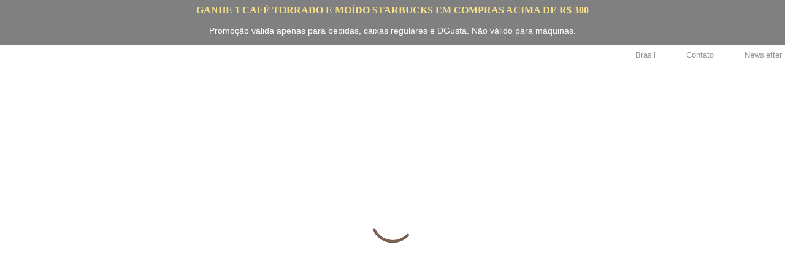

--- FILE ---
content_type: text/html; charset=UTF-8
request_url: https://www.nescafe-dolcegusto.com.br/pingado-dgusta
body_size: 111311
content:
<!doctype html>
<html lang="pt">
    <head prefix="og: http://ogp.me/ns# fb: http://ogp.me/ns/fb# product: http://ogp.me/ns/product#" minify-css="0">
        <script>
    var LOCALE = 'pt\u002DBR';
    var BASE_URL = 'https://www.nescafe-dolcegusto.com.br/';
    var require = {
        "baseUrl": "https://www.nescafe-dolcegusto.com.br/static/version1764702454/frontend/Ndg/theme-ndg/pt_BR"
    };
</script>
        <meta charset="utf-8"/><script type="text/javascript">(window.NREUM||(NREUM={})).init={privacy:{cookies_enabled:true},ajax:{deny_list:["*"]},session_replay:{sampling_rate:0.005,mask_text_selector:"",block_selector:"",mask_input_options:{date:true,text_area:true,week:true,select:true,color:true,range:true,textarea:true,url:true,number:true,search:true,month:true,datetime_local:true,tel:true,text:true,time:true,email:true},fix_stylesheets:true,mask_all_inputs:false,preload:false,enabled:true,error_sampling_rate:0.1,autoStart:true},session_trace:{sampling_rate:10.0,mode:"FIXED_RATE",enabled:true,error_sampling_rate:100.0},feature_flags:["soft_nav"],performance:{capture_marks:false,capture_detail:false,capture_measures:true},browser_consent_mode:{enabled:false},distributed_tracing:{enabled:true}};(window.NREUM||(NREUM={})).loader_config={agentID:"342236053",accountID:"455671",trustKey:"1702226",xpid:"UAMCV1FSGwAEVlNTDwUPUw==",licenseKey:"5685f2a8d7",applicationID:"342218485",browserID:"342236053"};;/*! For license information please see nr-loader-spa-1.308.0.min.js.LICENSE.txt */
(()=>{var e,t,r={384:(e,t,r)=>{"use strict";r.d(t,{NT:()=>a,US:()=>u,Zm:()=>o,bQ:()=>d,dV:()=>c,pV:()=>l});var n=r(6154),i=r(1863),s=r(1910);const a={beacon:"bam.nr-data.net",errorBeacon:"bam.nr-data.net"};function o(){return n.gm.NREUM||(n.gm.NREUM={}),void 0===n.gm.newrelic&&(n.gm.newrelic=n.gm.NREUM),n.gm.NREUM}function c(){let e=o();return e.o||(e.o={ST:n.gm.setTimeout,SI:n.gm.setImmediate||n.gm.setInterval,CT:n.gm.clearTimeout,XHR:n.gm.XMLHttpRequest,REQ:n.gm.Request,EV:n.gm.Event,PR:n.gm.Promise,MO:n.gm.MutationObserver,FETCH:n.gm.fetch,WS:n.gm.WebSocket},(0,s.i)(...Object.values(e.o))),e}function d(e,t){let r=o();r.initializedAgents??={},t.initializedAt={ms:(0,i.t)(),date:new Date},r.initializedAgents[e]=t}function u(e,t){o()[e]=t}function l(){return function(){let e=o();const t=e.info||{};e.info={beacon:a.beacon,errorBeacon:a.errorBeacon,...t}}(),function(){let e=o();const t=e.init||{};e.init={...t}}(),c(),function(){let e=o();const t=e.loader_config||{};e.loader_config={...t}}(),o()}},782:(e,t,r)=>{"use strict";r.d(t,{T:()=>n});const n=r(860).K7.pageViewTiming},860:(e,t,r)=>{"use strict";r.d(t,{$J:()=>u,K7:()=>c,P3:()=>d,XX:()=>i,Yy:()=>o,df:()=>s,qY:()=>n,v4:()=>a});const n="events",i="jserrors",s="browser/blobs",a="rum",o="browser/logs",c={ajax:"ajax",genericEvents:"generic_events",jserrors:i,logging:"logging",metrics:"metrics",pageAction:"page_action",pageViewEvent:"page_view_event",pageViewTiming:"page_view_timing",sessionReplay:"session_replay",sessionTrace:"session_trace",softNav:"soft_navigations",spa:"spa"},d={[c.pageViewEvent]:1,[c.pageViewTiming]:2,[c.metrics]:3,[c.jserrors]:4,[c.spa]:5,[c.ajax]:6,[c.sessionTrace]:7,[c.softNav]:8,[c.sessionReplay]:9,[c.logging]:10,[c.genericEvents]:11},u={[c.pageViewEvent]:a,[c.pageViewTiming]:n,[c.ajax]:n,[c.spa]:n,[c.softNav]:n,[c.metrics]:i,[c.jserrors]:i,[c.sessionTrace]:s,[c.sessionReplay]:s,[c.logging]:o,[c.genericEvents]:"ins"}},944:(e,t,r)=>{"use strict";r.d(t,{R:()=>i});var n=r(3241);function i(e,t){"function"==typeof console.debug&&(console.debug("New Relic Warning: https://github.com/newrelic/newrelic-browser-agent/blob/main/docs/warning-codes.md#".concat(e),t),(0,n.W)({agentIdentifier:null,drained:null,type:"data",name:"warn",feature:"warn",data:{code:e,secondary:t}}))}},993:(e,t,r)=>{"use strict";r.d(t,{A$:()=>s,ET:()=>a,TZ:()=>o,p_:()=>i});var n=r(860);const i={ERROR:"ERROR",WARN:"WARN",INFO:"INFO",DEBUG:"DEBUG",TRACE:"TRACE"},s={OFF:0,ERROR:1,WARN:2,INFO:3,DEBUG:4,TRACE:5},a="log",o=n.K7.logging},1541:(e,t,r)=>{"use strict";r.d(t,{U:()=>i,f:()=>n});const n={MFE:"MFE",BA:"BA"};function i(e,t){if(2!==t?.harvestEndpointVersion)return{};const r=t.agentRef.runtime.appMetadata.agents[0].entityGuid;return e?{"source.id":e.id,"source.name":e.name,"source.type":e.type,"parent.id":e.parent?.id||r,"parent.type":e.parent?.type||n.BA}:{"entity.guid":r,appId:t.agentRef.info.applicationID}}},1687:(e,t,r)=>{"use strict";r.d(t,{Ak:()=>d,Ze:()=>h,x3:()=>u});var n=r(3241),i=r(7836),s=r(3606),a=r(860),o=r(2646);const c={};function d(e,t){const r={staged:!1,priority:a.P3[t]||0};l(e),c[e].get(t)||c[e].set(t,r)}function u(e,t){e&&c[e]&&(c[e].get(t)&&c[e].delete(t),p(e,t,!1),c[e].size&&f(e))}function l(e){if(!e)throw new Error("agentIdentifier required");c[e]||(c[e]=new Map)}function h(e="",t="feature",r=!1){if(l(e),!e||!c[e].get(t)||r)return p(e,t);c[e].get(t).staged=!0,f(e)}function f(e){const t=Array.from(c[e]);t.every(([e,t])=>t.staged)&&(t.sort((e,t)=>e[1].priority-t[1].priority),t.forEach(([t])=>{c[e].delete(t),p(e,t)}))}function p(e,t,r=!0){const a=e?i.ee.get(e):i.ee,c=s.i.handlers;if(!a.aborted&&a.backlog&&c){if((0,n.W)({agentIdentifier:e,type:"lifecycle",name:"drain",feature:t}),r){const e=a.backlog[t],r=c[t];if(r){for(let t=0;e&&t<e.length;++t)g(e[t],r);Object.entries(r).forEach(([e,t])=>{Object.values(t||{}).forEach(t=>{t[0]?.on&&t[0]?.context()instanceof o.y&&t[0].on(e,t[1])})})}}a.isolatedBacklog||delete c[t],a.backlog[t]=null,a.emit("drain-"+t,[])}}function g(e,t){var r=e[1];Object.values(t[r]||{}).forEach(t=>{var r=e[0];if(t[0]===r){var n=t[1],i=e[3],s=e[2];n.apply(i,s)}})}},1738:(e,t,r)=>{"use strict";r.d(t,{U:()=>f,Y:()=>h});var n=r(3241),i=r(9908),s=r(1863),a=r(944),o=r(5701),c=r(3969),d=r(8362),u=r(860),l=r(4261);function h(e,t,r,s){const h=s||r;!h||h[e]&&h[e]!==d.d.prototype[e]||(h[e]=function(){(0,i.p)(c.xV,["API/"+e+"/called"],void 0,u.K7.metrics,r.ee),(0,n.W)({agentIdentifier:r.agentIdentifier,drained:!!o.B?.[r.agentIdentifier],type:"data",name:"api",feature:l.Pl+e,data:{}});try{return t.apply(this,arguments)}catch(e){(0,a.R)(23,e)}})}function f(e,t,r,n,a){const o=e.info;null===r?delete o.jsAttributes[t]:o.jsAttributes[t]=r,(a||null===r)&&(0,i.p)(l.Pl+n,[(0,s.t)(),t,r],void 0,"session",e.ee)}},1741:(e,t,r)=>{"use strict";r.d(t,{W:()=>s});var n=r(944),i=r(4261);class s{#e(e,...t){if(this[e]!==s.prototype[e])return this[e](...t);(0,n.R)(35,e)}addPageAction(e,t){return this.#e(i.hG,e,t)}register(e){return this.#e(i.eY,e)}recordCustomEvent(e,t){return this.#e(i.fF,e,t)}setPageViewName(e,t){return this.#e(i.Fw,e,t)}setCustomAttribute(e,t,r){return this.#e(i.cD,e,t,r)}noticeError(e,t){return this.#e(i.o5,e,t)}setUserId(e,t=!1){return this.#e(i.Dl,e,t)}setApplicationVersion(e){return this.#e(i.nb,e)}setErrorHandler(e){return this.#e(i.bt,e)}addRelease(e,t){return this.#e(i.k6,e,t)}log(e,t){return this.#e(i.$9,e,t)}start(){return this.#e(i.d3)}finished(e){return this.#e(i.BL,e)}recordReplay(){return this.#e(i.CH)}pauseReplay(){return this.#e(i.Tb)}addToTrace(e){return this.#e(i.U2,e)}setCurrentRouteName(e){return this.#e(i.PA,e)}interaction(e){return this.#e(i.dT,e)}wrapLogger(e,t,r){return this.#e(i.Wb,e,t,r)}measure(e,t){return this.#e(i.V1,e,t)}consent(e){return this.#e(i.Pv,e)}}},1863:(e,t,r)=>{"use strict";function n(){return Math.floor(performance.now())}r.d(t,{t:()=>n})},1910:(e,t,r)=>{"use strict";r.d(t,{i:()=>s});var n=r(944);const i=new Map;function s(...e){return e.every(e=>{if(i.has(e))return i.get(e);const t="function"==typeof e?e.toString():"",r=t.includes("[native code]"),s=t.includes("nrWrapper");return r||s||(0,n.R)(64,e?.name||t),i.set(e,r),r})}},2555:(e,t,r)=>{"use strict";r.d(t,{D:()=>o,f:()=>a});var n=r(384),i=r(8122);const s={beacon:n.NT.beacon,errorBeacon:n.NT.errorBeacon,licenseKey:void 0,applicationID:void 0,sa:void 0,queueTime:void 0,applicationTime:void 0,ttGuid:void 0,user:void 0,account:void 0,product:void 0,extra:void 0,jsAttributes:{},userAttributes:void 0,atts:void 0,transactionName:void 0,tNamePlain:void 0};function a(e){try{return!!e.licenseKey&&!!e.errorBeacon&&!!e.applicationID}catch(e){return!1}}const o=e=>(0,i.a)(e,s)},2614:(e,t,r)=>{"use strict";r.d(t,{BB:()=>a,H3:()=>n,g:()=>d,iL:()=>c,tS:()=>o,uh:()=>i,wk:()=>s});const n="NRBA",i="SESSION",s=144e5,a=18e5,o={STARTED:"session-started",PAUSE:"session-pause",RESET:"session-reset",RESUME:"session-resume",UPDATE:"session-update"},c={SAME_TAB:"same-tab",CROSS_TAB:"cross-tab"},d={OFF:0,FULL:1,ERROR:2}},2646:(e,t,r)=>{"use strict";r.d(t,{y:()=>n});class n{constructor(e){this.contextId=e}}},2843:(e,t,r)=>{"use strict";r.d(t,{G:()=>s,u:()=>i});var n=r(3878);function i(e,t=!1,r,i){(0,n.DD)("visibilitychange",function(){if(t)return void("hidden"===document.visibilityState&&e());e(document.visibilityState)},r,i)}function s(e,t,r){(0,n.sp)("pagehide",e,t,r)}},3241:(e,t,r)=>{"use strict";r.d(t,{W:()=>s});var n=r(6154);const i="newrelic";function s(e={}){try{n.gm.dispatchEvent(new CustomEvent(i,{detail:e}))}catch(e){}}},3304:(e,t,r)=>{"use strict";r.d(t,{A:()=>s});var n=r(7836);const i=()=>{const e=new WeakSet;return(t,r)=>{if("object"==typeof r&&null!==r){if(e.has(r))return;e.add(r)}return r}};function s(e){try{return JSON.stringify(e,i())??""}catch(e){try{n.ee.emit("internal-error",[e])}catch(e){}return""}}},3333:(e,t,r)=>{"use strict";r.d(t,{$v:()=>u,TZ:()=>n,Xh:()=>c,Zp:()=>i,kd:()=>d,mq:()=>o,nf:()=>a,qN:()=>s});const n=r(860).K7.genericEvents,i=["auxclick","click","copy","keydown","paste","scrollend"],s=["focus","blur"],a=4,o=1e3,c=2e3,d=["PageAction","UserAction","BrowserPerformance"],u={RESOURCES:"experimental.resources",REGISTER:"register"}},3434:(e,t,r)=>{"use strict";r.d(t,{Jt:()=>s,YM:()=>d});var n=r(7836),i=r(5607);const s="nr@original:".concat(i.W),a=50;var o=Object.prototype.hasOwnProperty,c=!1;function d(e,t){return e||(e=n.ee),r.inPlace=function(e,t,n,i,s){n||(n="");const a="-"===n.charAt(0);for(let o=0;o<t.length;o++){const c=t[o],d=e[c];l(d)||(e[c]=r(d,a?c+n:n,i,c,s))}},r.flag=s,r;function r(t,r,n,c,d){return l(t)?t:(r||(r=""),nrWrapper[s]=t,function(e,t,r){if(Object.defineProperty&&Object.keys)try{return Object.keys(e).forEach(function(r){Object.defineProperty(t,r,{get:function(){return e[r]},set:function(t){return e[r]=t,t}})}),t}catch(e){u([e],r)}for(var n in e)o.call(e,n)&&(t[n]=e[n])}(t,nrWrapper,e),nrWrapper);function nrWrapper(){var s,o,l,h;let f;try{o=this,s=[...arguments],l="function"==typeof n?n(s,o):n||{}}catch(t){u([t,"",[s,o,c],l],e)}i(r+"start",[s,o,c],l,d);const p=performance.now();let g;try{return h=t.apply(o,s),g=performance.now(),h}catch(e){throw g=performance.now(),i(r+"err",[s,o,e],l,d),f=e,f}finally{const e=g-p,t={start:p,end:g,duration:e,isLongTask:e>=a,methodName:c,thrownError:f};t.isLongTask&&i("long-task",[t,o],l,d),i(r+"end",[s,o,h],l,d)}}}function i(r,n,i,s){if(!c||t){var a=c;c=!0;try{e.emit(r,n,i,t,s)}catch(t){u([t,r,n,i],e)}c=a}}}function u(e,t){t||(t=n.ee);try{t.emit("internal-error",e)}catch(e){}}function l(e){return!(e&&"function"==typeof e&&e.apply&&!e[s])}},3606:(e,t,r)=>{"use strict";r.d(t,{i:()=>s});var n=r(9908);s.on=a;var i=s.handlers={};function s(e,t,r,s){a(s||n.d,i,e,t,r)}function a(e,t,r,i,s){s||(s="feature"),e||(e=n.d);var a=t[s]=t[s]||{};(a[r]=a[r]||[]).push([e,i])}},3738:(e,t,r)=>{"use strict";r.d(t,{He:()=>i,Kp:()=>o,Lc:()=>d,Rz:()=>u,TZ:()=>n,bD:()=>s,d3:()=>a,jx:()=>l,sl:()=>h,uP:()=>c});const n=r(860).K7.sessionTrace,i="bstResource",s="resource",a="-start",o="-end",c="fn"+a,d="fn"+o,u="pushState",l=1e3,h=3e4},3785:(e,t,r)=>{"use strict";r.d(t,{R:()=>c,b:()=>d});var n=r(9908),i=r(1863),s=r(860),a=r(3969),o=r(993);function c(e,t,r={},c=o.p_.INFO,d=!0,u,l=(0,i.t)()){(0,n.p)(a.xV,["API/logging/".concat(c.toLowerCase(),"/called")],void 0,s.K7.metrics,e),(0,n.p)(o.ET,[l,t,r,c,d,u],void 0,s.K7.logging,e)}function d(e){return"string"==typeof e&&Object.values(o.p_).some(t=>t===e.toUpperCase().trim())}},3878:(e,t,r)=>{"use strict";function n(e,t){return{capture:e,passive:!1,signal:t}}function i(e,t,r=!1,i){window.addEventListener(e,t,n(r,i))}function s(e,t,r=!1,i){document.addEventListener(e,t,n(r,i))}r.d(t,{DD:()=>s,jT:()=>n,sp:()=>i})},3962:(e,t,r)=>{"use strict";r.d(t,{AM:()=>a,O2:()=>l,OV:()=>s,Qu:()=>h,TZ:()=>c,ih:()=>f,pP:()=>o,t1:()=>u,tC:()=>i,wD:()=>d});var n=r(860);const i=["click","keydown","submit"],s="popstate",a="api",o="initialPageLoad",c=n.K7.softNav,d=5e3,u=500,l={INITIAL_PAGE_LOAD:"",ROUTE_CHANGE:1,UNSPECIFIED:2},h={INTERACTION:1,AJAX:2,CUSTOM_END:3,CUSTOM_TRACER:4},f={IP:"in progress",PF:"pending finish",FIN:"finished",CAN:"cancelled"}},3969:(e,t,r)=>{"use strict";r.d(t,{TZ:()=>n,XG:()=>o,rs:()=>i,xV:()=>a,z_:()=>s});const n=r(860).K7.metrics,i="sm",s="cm",a="storeSupportabilityMetrics",o="storeEventMetrics"},4234:(e,t,r)=>{"use strict";r.d(t,{W:()=>s});var n=r(7836),i=r(1687);class s{constructor(e,t){this.agentIdentifier=e,this.ee=n.ee.get(e),this.featureName=t,this.blocked=!1}deregisterDrain(){(0,i.x3)(this.agentIdentifier,this.featureName)}}},4261:(e,t,r)=>{"use strict";r.d(t,{$9:()=>u,BL:()=>c,CH:()=>p,Dl:()=>R,Fw:()=>w,PA:()=>v,Pl:()=>n,Pv:()=>A,Tb:()=>h,U2:()=>a,V1:()=>E,Wb:()=>T,bt:()=>y,cD:()=>b,d3:()=>x,dT:()=>d,eY:()=>g,fF:()=>f,hG:()=>s,hw:()=>i,k6:()=>o,nb:()=>m,o5:()=>l});const n="api-",i=n+"ixn-",s="addPageAction",a="addToTrace",o="addRelease",c="finished",d="interaction",u="log",l="noticeError",h="pauseReplay",f="recordCustomEvent",p="recordReplay",g="register",m="setApplicationVersion",v="setCurrentRouteName",b="setCustomAttribute",y="setErrorHandler",w="setPageViewName",R="setUserId",x="start",T="wrapLogger",E="measure",A="consent"},5205:(e,t,r)=>{"use strict";r.d(t,{j:()=>S});var n=r(384),i=r(1741);var s=r(2555),a=r(3333);const o=e=>{if(!e||"string"!=typeof e)return!1;try{document.createDocumentFragment().querySelector(e)}catch{return!1}return!0};var c=r(2614),d=r(944),u=r(8122);const l="[data-nr-mask]",h=e=>(0,u.a)(e,(()=>{const e={feature_flags:[],experimental:{allow_registered_children:!1,resources:!1},mask_selector:"*",block_selector:"[data-nr-block]",mask_input_options:{color:!1,date:!1,"datetime-local":!1,email:!1,month:!1,number:!1,range:!1,search:!1,tel:!1,text:!1,time:!1,url:!1,week:!1,textarea:!1,select:!1,password:!0}};return{ajax:{deny_list:void 0,block_internal:!0,enabled:!0,autoStart:!0},api:{get allow_registered_children(){return e.feature_flags.includes(a.$v.REGISTER)||e.experimental.allow_registered_children},set allow_registered_children(t){e.experimental.allow_registered_children=t},duplicate_registered_data:!1},browser_consent_mode:{enabled:!1},distributed_tracing:{enabled:void 0,exclude_newrelic_header:void 0,cors_use_newrelic_header:void 0,cors_use_tracecontext_headers:void 0,allowed_origins:void 0},get feature_flags(){return e.feature_flags},set feature_flags(t){e.feature_flags=t},generic_events:{enabled:!0,autoStart:!0},harvest:{interval:30},jserrors:{enabled:!0,autoStart:!0},logging:{enabled:!0,autoStart:!0},metrics:{enabled:!0,autoStart:!0},obfuscate:void 0,page_action:{enabled:!0},page_view_event:{enabled:!0,autoStart:!0},page_view_timing:{enabled:!0,autoStart:!0},performance:{capture_marks:!1,capture_measures:!1,capture_detail:!0,resources:{get enabled(){return e.feature_flags.includes(a.$v.RESOURCES)||e.experimental.resources},set enabled(t){e.experimental.resources=t},asset_types:[],first_party_domains:[],ignore_newrelic:!0}},privacy:{cookies_enabled:!0},proxy:{assets:void 0,beacon:void 0},session:{expiresMs:c.wk,inactiveMs:c.BB},session_replay:{autoStart:!0,enabled:!1,preload:!1,sampling_rate:10,error_sampling_rate:100,collect_fonts:!1,inline_images:!1,fix_stylesheets:!0,mask_all_inputs:!0,get mask_text_selector(){return e.mask_selector},set mask_text_selector(t){o(t)?e.mask_selector="".concat(t,",").concat(l):""===t||null===t?e.mask_selector=l:(0,d.R)(5,t)},get block_class(){return"nr-block"},get ignore_class(){return"nr-ignore"},get mask_text_class(){return"nr-mask"},get block_selector(){return e.block_selector},set block_selector(t){o(t)?e.block_selector+=",".concat(t):""!==t&&(0,d.R)(6,t)},get mask_input_options(){return e.mask_input_options},set mask_input_options(t){t&&"object"==typeof t?e.mask_input_options={...t,password:!0}:(0,d.R)(7,t)}},session_trace:{enabled:!0,autoStart:!0},soft_navigations:{enabled:!0,autoStart:!0},spa:{enabled:!0,autoStart:!0},ssl:void 0,user_actions:{enabled:!0,elementAttributes:["id","className","tagName","type"]}}})());var f=r(6154),p=r(9324);let g=0;const m={buildEnv:p.F3,distMethod:p.Xs,version:p.xv,originTime:f.WN},v={consented:!1},b={appMetadata:{},get consented(){return this.session?.state?.consent||v.consented},set consented(e){v.consented=e},customTransaction:void 0,denyList:void 0,disabled:!1,harvester:void 0,isolatedBacklog:!1,isRecording:!1,loaderType:void 0,maxBytes:3e4,obfuscator:void 0,onerror:void 0,ptid:void 0,releaseIds:{},session:void 0,timeKeeper:void 0,registeredEntities:[],jsAttributesMetadata:{bytes:0},get harvestCount(){return++g}},y=e=>{const t=(0,u.a)(e,b),r=Object.keys(m).reduce((e,t)=>(e[t]={value:m[t],writable:!1,configurable:!0,enumerable:!0},e),{});return Object.defineProperties(t,r)};var w=r(5701);const R=e=>{const t=e.startsWith("http");e+="/",r.p=t?e:"https://"+e};var x=r(7836),T=r(3241);const E={accountID:void 0,trustKey:void 0,agentID:void 0,licenseKey:void 0,applicationID:void 0,xpid:void 0},A=e=>(0,u.a)(e,E),_=new Set;function S(e,t={},r,a){let{init:o,info:c,loader_config:d,runtime:u={},exposed:l=!0}=t;if(!c){const e=(0,n.pV)();o=e.init,c=e.info,d=e.loader_config}e.init=h(o||{}),e.loader_config=A(d||{}),c.jsAttributes??={},f.bv&&(c.jsAttributes.isWorker=!0),e.info=(0,s.D)(c);const p=e.init,g=[c.beacon,c.errorBeacon];_.has(e.agentIdentifier)||(p.proxy.assets&&(R(p.proxy.assets),g.push(p.proxy.assets)),p.proxy.beacon&&g.push(p.proxy.beacon),e.beacons=[...g],function(e){const t=(0,n.pV)();Object.getOwnPropertyNames(i.W.prototype).forEach(r=>{const n=i.W.prototype[r];if("function"!=typeof n||"constructor"===n)return;let s=t[r];e[r]&&!1!==e.exposed&&"micro-agent"!==e.runtime?.loaderType&&(t[r]=(...t)=>{const n=e[r](...t);return s?s(...t):n})})}(e),(0,n.US)("activatedFeatures",w.B)),u.denyList=[...p.ajax.deny_list||[],...p.ajax.block_internal?g:[]],u.ptid=e.agentIdentifier,u.loaderType=r,e.runtime=y(u),_.has(e.agentIdentifier)||(e.ee=x.ee.get(e.agentIdentifier),e.exposed=l,(0,T.W)({agentIdentifier:e.agentIdentifier,drained:!!w.B?.[e.agentIdentifier],type:"lifecycle",name:"initialize",feature:void 0,data:e.config})),_.add(e.agentIdentifier)}},5270:(e,t,r)=>{"use strict";r.d(t,{Aw:()=>a,SR:()=>s,rF:()=>o});var n=r(384),i=r(7767);function s(e){return!!(0,n.dV)().o.MO&&(0,i.V)(e)&&!0===e?.session_trace.enabled}function a(e){return!0===e?.session_replay.preload&&s(e)}function o(e,t){try{if("string"==typeof t?.type){if("password"===t.type.toLowerCase())return"*".repeat(e?.length||0);if(void 0!==t?.dataset?.nrUnmask||t?.classList?.contains("nr-unmask"))return e}}catch(e){}return"string"==typeof e?e.replace(/[\S]/g,"*"):"*".repeat(e?.length||0)}},5289:(e,t,r)=>{"use strict";r.d(t,{GG:()=>a,Qr:()=>c,sB:()=>o});var n=r(3878),i=r(6389);function s(){return"undefined"==typeof document||"complete"===document.readyState}function a(e,t){if(s())return e();const r=(0,i.J)(e),a=setInterval(()=>{s()&&(clearInterval(a),r())},500);(0,n.sp)("load",r,t)}function o(e){if(s())return e();(0,n.DD)("DOMContentLoaded",e)}function c(e){if(s())return e();(0,n.sp)("popstate",e)}},5607:(e,t,r)=>{"use strict";r.d(t,{W:()=>n});const n=(0,r(9566).bz)()},5701:(e,t,r)=>{"use strict";r.d(t,{B:()=>s,t:()=>a});var n=r(3241);const i=new Set,s={};function a(e,t){const r=t.agentIdentifier;s[r]??={},e&&"object"==typeof e&&(i.has(r)||(t.ee.emit("rumresp",[e]),s[r]=e,i.add(r),(0,n.W)({agentIdentifier:r,loaded:!0,drained:!0,type:"lifecycle",name:"load",feature:void 0,data:e})))}},6154:(e,t,r)=>{"use strict";r.d(t,{OF:()=>d,RI:()=>i,WN:()=>h,bv:()=>s,eN:()=>f,gm:()=>a,lR:()=>l,m:()=>c,mw:()=>o,sb:()=>u});var n=r(1863);const i="undefined"!=typeof window&&!!window.document,s="undefined"!=typeof WorkerGlobalScope&&("undefined"!=typeof self&&self instanceof WorkerGlobalScope&&self.navigator instanceof WorkerNavigator||"undefined"!=typeof globalThis&&globalThis instanceof WorkerGlobalScope&&globalThis.navigator instanceof WorkerNavigator),a=i?window:"undefined"!=typeof WorkerGlobalScope&&("undefined"!=typeof self&&self instanceof WorkerGlobalScope&&self||"undefined"!=typeof globalThis&&globalThis instanceof WorkerGlobalScope&&globalThis),o=Boolean("hidden"===a?.document?.visibilityState),c=""+a?.location,d=/iPad|iPhone|iPod/.test(a.navigator?.userAgent),u=d&&"undefined"==typeof SharedWorker,l=(()=>{const e=a.navigator?.userAgent?.match(/Firefox[/\s](\d+\.\d+)/);return Array.isArray(e)&&e.length>=2?+e[1]:0})(),h=Date.now()-(0,n.t)(),f=()=>"undefined"!=typeof PerformanceNavigationTiming&&a?.performance?.getEntriesByType("navigation")?.[0]?.responseStart},6344:(e,t,r)=>{"use strict";r.d(t,{BB:()=>u,Qb:()=>l,TZ:()=>i,Ug:()=>a,Vh:()=>s,_s:()=>o,bc:()=>d,yP:()=>c});var n=r(2614);const i=r(860).K7.sessionReplay,s="errorDuringReplay",a=.12,o={DomContentLoaded:0,Load:1,FullSnapshot:2,IncrementalSnapshot:3,Meta:4,Custom:5},c={[n.g.ERROR]:15e3,[n.g.FULL]:3e5,[n.g.OFF]:0},d={RESET:{message:"Session was reset",sm:"Reset"},IMPORT:{message:"Recorder failed to import",sm:"Import"},TOO_MANY:{message:"429: Too Many Requests",sm:"Too-Many"},TOO_BIG:{message:"Payload was too large",sm:"Too-Big"},CROSS_TAB:{message:"Session Entity was set to OFF on another tab",sm:"Cross-Tab"},ENTITLEMENTS:{message:"Session Replay is not allowed and will not be started",sm:"Entitlement"}},u=5e3,l={API:"api",RESUME:"resume",SWITCH_TO_FULL:"switchToFull",INITIALIZE:"initialize",PRELOAD:"preload"}},6389:(e,t,r)=>{"use strict";function n(e,t=500,r={}){const n=r?.leading||!1;let i;return(...r)=>{n&&void 0===i&&(e.apply(this,r),i=setTimeout(()=>{i=clearTimeout(i)},t)),n||(clearTimeout(i),i=setTimeout(()=>{e.apply(this,r)},t))}}function i(e){let t=!1;return(...r)=>{t||(t=!0,e.apply(this,r))}}r.d(t,{J:()=>i,s:()=>n})},6630:(e,t,r)=>{"use strict";r.d(t,{T:()=>n});const n=r(860).K7.pageViewEvent},6774:(e,t,r)=>{"use strict";r.d(t,{T:()=>n});const n=r(860).K7.jserrors},7295:(e,t,r)=>{"use strict";r.d(t,{Xv:()=>a,gX:()=>i,iW:()=>s});var n=[];function i(e){if(!e||s(e))return!1;if(0===n.length)return!0;if("*"===n[0].hostname)return!1;for(var t=0;t<n.length;t++){var r=n[t];if(r.hostname.test(e.hostname)&&r.pathname.test(e.pathname))return!1}return!0}function s(e){return void 0===e.hostname}function a(e){if(n=[],e&&e.length)for(var t=0;t<e.length;t++){let r=e[t];if(!r)continue;if("*"===r)return void(n=[{hostname:"*"}]);0===r.indexOf("http://")?r=r.substring(7):0===r.indexOf("https://")&&(r=r.substring(8));const i=r.indexOf("/");let s,a;i>0?(s=r.substring(0,i),a=r.substring(i)):(s=r,a="*");let[c]=s.split(":");n.push({hostname:o(c),pathname:o(a,!0)})}}function o(e,t=!1){const r=e.replace(/[.+?^${}()|[\]\\]/g,e=>"\\"+e).replace(/\*/g,".*?");return new RegExp((t?"^":"")+r+"$")}},7485:(e,t,r)=>{"use strict";r.d(t,{D:()=>i});var n=r(6154);function i(e){if(0===(e||"").indexOf("data:"))return{protocol:"data"};try{const t=new URL(e,location.href),r={port:t.port,hostname:t.hostname,pathname:t.pathname,search:t.search,protocol:t.protocol.slice(0,t.protocol.indexOf(":")),sameOrigin:t.protocol===n.gm?.location?.protocol&&t.host===n.gm?.location?.host};return r.port&&""!==r.port||("http:"===t.protocol&&(r.port="80"),"https:"===t.protocol&&(r.port="443")),r.pathname&&""!==r.pathname?r.pathname.startsWith("/")||(r.pathname="/".concat(r.pathname)):r.pathname="/",r}catch(e){return{}}}},7699:(e,t,r)=>{"use strict";r.d(t,{It:()=>s,KC:()=>o,No:()=>i,qh:()=>a});var n=r(860);const i=16e3,s=1e6,a="SESSION_ERROR",o={[n.K7.logging]:!0,[n.K7.genericEvents]:!1,[n.K7.jserrors]:!1,[n.K7.ajax]:!1}},7767:(e,t,r)=>{"use strict";r.d(t,{V:()=>i});var n=r(6154);const i=e=>n.RI&&!0===e?.privacy.cookies_enabled},7836:(e,t,r)=>{"use strict";r.d(t,{P:()=>o,ee:()=>c});var n=r(384),i=r(8990),s=r(2646),a=r(5607);const o="nr@context:".concat(a.W),c=function e(t,r){var n={},a={},u={},l=!1;try{l=16===r.length&&d.initializedAgents?.[r]?.runtime.isolatedBacklog}catch(e){}var h={on:p,addEventListener:p,removeEventListener:function(e,t){var r=n[e];if(!r)return;for(var i=0;i<r.length;i++)r[i]===t&&r.splice(i,1)},emit:function(e,r,n,i,s){!1!==s&&(s=!0);if(c.aborted&&!i)return;t&&s&&t.emit(e,r,n);var o=f(n);g(e).forEach(e=>{e.apply(o,r)});var d=v()[a[e]];d&&d.push([h,e,r,o]);return o},get:m,listeners:g,context:f,buffer:function(e,t){const r=v();if(t=t||"feature",h.aborted)return;Object.entries(e||{}).forEach(([e,n])=>{a[n]=t,t in r||(r[t]=[])})},abort:function(){h._aborted=!0,Object.keys(h.backlog).forEach(e=>{delete h.backlog[e]})},isBuffering:function(e){return!!v()[a[e]]},debugId:r,backlog:l?{}:t&&"object"==typeof t.backlog?t.backlog:{},isolatedBacklog:l};return Object.defineProperty(h,"aborted",{get:()=>{let e=h._aborted||!1;return e||(t&&(e=t.aborted),e)}}),h;function f(e){return e&&e instanceof s.y?e:e?(0,i.I)(e,o,()=>new s.y(o)):new s.y(o)}function p(e,t){n[e]=g(e).concat(t)}function g(e){return n[e]||[]}function m(t){return u[t]=u[t]||e(h,t)}function v(){return h.backlog}}(void 0,"globalEE"),d=(0,n.Zm)();d.ee||(d.ee=c)},8122:(e,t,r)=>{"use strict";r.d(t,{a:()=>i});var n=r(944);function i(e,t){try{if(!e||"object"!=typeof e)return(0,n.R)(3);if(!t||"object"!=typeof t)return(0,n.R)(4);const r=Object.create(Object.getPrototypeOf(t),Object.getOwnPropertyDescriptors(t)),s=0===Object.keys(r).length?e:r;for(let a in s)if(void 0!==e[a])try{if(null===e[a]){r[a]=null;continue}Array.isArray(e[a])&&Array.isArray(t[a])?r[a]=Array.from(new Set([...e[a],...t[a]])):"object"==typeof e[a]&&"object"==typeof t[a]?r[a]=i(e[a],t[a]):r[a]=e[a]}catch(e){r[a]||(0,n.R)(1,e)}return r}catch(e){(0,n.R)(2,e)}}},8139:(e,t,r)=>{"use strict";r.d(t,{u:()=>h});var n=r(7836),i=r(3434),s=r(8990),a=r(6154);const o={},c=a.gm.XMLHttpRequest,d="addEventListener",u="removeEventListener",l="nr@wrapped:".concat(n.P);function h(e){var t=function(e){return(e||n.ee).get("events")}(e);if(o[t.debugId]++)return t;o[t.debugId]=1;var r=(0,i.YM)(t,!0);function h(e){r.inPlace(e,[d,u],"-",p)}function p(e,t){return e[1]}return"getPrototypeOf"in Object&&(a.RI&&f(document,h),c&&f(c.prototype,h),f(a.gm,h)),t.on(d+"-start",function(e,t){var n=e[1];if(null!==n&&("function"==typeof n||"object"==typeof n)&&"newrelic"!==e[0]){var i=(0,s.I)(n,l,function(){var e={object:function(){if("function"!=typeof n.handleEvent)return;return n.handleEvent.apply(n,arguments)},function:n}[typeof n];return e?r(e,"fn-",null,e.name||"anonymous"):n});this.wrapped=e[1]=i}}),t.on(u+"-start",function(e){e[1]=this.wrapped||e[1]}),t}function f(e,t,...r){let n=e;for(;"object"==typeof n&&!Object.prototype.hasOwnProperty.call(n,d);)n=Object.getPrototypeOf(n);n&&t(n,...r)}},8362:(e,t,r)=>{"use strict";r.d(t,{d:()=>s});var n=r(9566),i=r(1741);class s extends i.W{agentIdentifier=(0,n.LA)(16)}},8374:(e,t,r)=>{r.nc=(()=>{try{return document?.currentScript?.nonce}catch(e){}return""})()},8990:(e,t,r)=>{"use strict";r.d(t,{I:()=>i});var n=Object.prototype.hasOwnProperty;function i(e,t,r){if(n.call(e,t))return e[t];var i=r();if(Object.defineProperty&&Object.keys)try{return Object.defineProperty(e,t,{value:i,writable:!0,enumerable:!1}),i}catch(e){}return e[t]=i,i}},9119:(e,t,r)=>{"use strict";r.d(t,{L:()=>s});var n=/([^?#]*)[^#]*(#[^?]*|$).*/,i=/([^?#]*)().*/;function s(e,t){return e?e.replace(t?n:i,"$1$2"):e}},9300:(e,t,r)=>{"use strict";r.d(t,{T:()=>n});const n=r(860).K7.ajax},9324:(e,t,r)=>{"use strict";r.d(t,{AJ:()=>a,F3:()=>i,Xs:()=>s,Yq:()=>o,xv:()=>n});const n="1.308.0",i="PROD",s="CDN",a="@newrelic/rrweb",o="1.0.1"},9566:(e,t,r)=>{"use strict";r.d(t,{LA:()=>o,ZF:()=>c,bz:()=>a,el:()=>d});var n=r(6154);const i="xxxxxxxx-xxxx-4xxx-yxxx-xxxxxxxxxxxx";function s(e,t){return e?15&e[t]:16*Math.random()|0}function a(){const e=n.gm?.crypto||n.gm?.msCrypto;let t,r=0;return e&&e.getRandomValues&&(t=e.getRandomValues(new Uint8Array(30))),i.split("").map(e=>"x"===e?s(t,r++).toString(16):"y"===e?(3&s()|8).toString(16):e).join("")}function o(e){const t=n.gm?.crypto||n.gm?.msCrypto;let r,i=0;t&&t.getRandomValues&&(r=t.getRandomValues(new Uint8Array(e)));const a=[];for(var o=0;o<e;o++)a.push(s(r,i++).toString(16));return a.join("")}function c(){return o(16)}function d(){return o(32)}},9908:(e,t,r)=>{"use strict";r.d(t,{d:()=>n,p:()=>i});var n=r(7836).ee.get("handle");function i(e,t,r,i,s){s?(s.buffer([e],i),s.emit(e,t,r)):(n.buffer([e],i),n.emit(e,t,r))}}},n={};function i(e){var t=n[e];if(void 0!==t)return t.exports;var s=n[e]={exports:{}};return r[e](s,s.exports,i),s.exports}i.m=r,i.d=(e,t)=>{for(var r in t)i.o(t,r)&&!i.o(e,r)&&Object.defineProperty(e,r,{enumerable:!0,get:t[r]})},i.f={},i.e=e=>Promise.all(Object.keys(i.f).reduce((t,r)=>(i.f[r](e,t),t),[])),i.u=e=>({212:"nr-spa-compressor",249:"nr-spa-recorder",478:"nr-spa"}[e]+"-1.308.0.min.js"),i.o=(e,t)=>Object.prototype.hasOwnProperty.call(e,t),e={},t="NRBA-1.308.0.PROD:",i.l=(r,n,s,a)=>{if(e[r])e[r].push(n);else{var o,c;if(void 0!==s)for(var d=document.getElementsByTagName("script"),u=0;u<d.length;u++){var l=d[u];if(l.getAttribute("src")==r||l.getAttribute("data-webpack")==t+s){o=l;break}}if(!o){c=!0;var h={478:"sha512-RSfSVnmHk59T/uIPbdSE0LPeqcEdF4/+XhfJdBuccH5rYMOEZDhFdtnh6X6nJk7hGpzHd9Ujhsy7lZEz/ORYCQ==",249:"sha512-ehJXhmntm85NSqW4MkhfQqmeKFulra3klDyY0OPDUE+sQ3GokHlPh1pmAzuNy//3j4ac6lzIbmXLvGQBMYmrkg==",212:"sha512-B9h4CR46ndKRgMBcK+j67uSR2RCnJfGefU+A7FrgR/k42ovXy5x/MAVFiSvFxuVeEk/pNLgvYGMp1cBSK/G6Fg=="};(o=document.createElement("script")).charset="utf-8",i.nc&&o.setAttribute("nonce",i.nc),o.setAttribute("data-webpack",t+s),o.src=r,0!==o.src.indexOf(window.location.origin+"/")&&(o.crossOrigin="anonymous"),h[a]&&(o.integrity=h[a])}e[r]=[n];var f=(t,n)=>{o.onerror=o.onload=null,clearTimeout(p);var i=e[r];if(delete e[r],o.parentNode&&o.parentNode.removeChild(o),i&&i.forEach(e=>e(n)),t)return t(n)},p=setTimeout(f.bind(null,void 0,{type:"timeout",target:o}),12e4);o.onerror=f.bind(null,o.onerror),o.onload=f.bind(null,o.onload),c&&document.head.appendChild(o)}},i.r=e=>{"undefined"!=typeof Symbol&&Symbol.toStringTag&&Object.defineProperty(e,Symbol.toStringTag,{value:"Module"}),Object.defineProperty(e,"__esModule",{value:!0})},i.p="https://js-agent.newrelic.com/",(()=>{var e={38:0,788:0};i.f.j=(t,r)=>{var n=i.o(e,t)?e[t]:void 0;if(0!==n)if(n)r.push(n[2]);else{var s=new Promise((r,i)=>n=e[t]=[r,i]);r.push(n[2]=s);var a=i.p+i.u(t),o=new Error;i.l(a,r=>{if(i.o(e,t)&&(0!==(n=e[t])&&(e[t]=void 0),n)){var s=r&&("load"===r.type?"missing":r.type),a=r&&r.target&&r.target.src;o.message="Loading chunk "+t+" failed: ("+s+": "+a+")",o.name="ChunkLoadError",o.type=s,o.request=a,n[1](o)}},"chunk-"+t,t)}};var t=(t,r)=>{var n,s,[a,o,c]=r,d=0;if(a.some(t=>0!==e[t])){for(n in o)i.o(o,n)&&(i.m[n]=o[n]);if(c)c(i)}for(t&&t(r);d<a.length;d++)s=a[d],i.o(e,s)&&e[s]&&e[s][0](),e[s]=0},r=self["webpackChunk:NRBA-1.308.0.PROD"]=self["webpackChunk:NRBA-1.308.0.PROD"]||[];r.forEach(t.bind(null,0)),r.push=t.bind(null,r.push.bind(r))})(),(()=>{"use strict";i(8374);var e=i(8362),t=i(860);const r=Object.values(t.K7);var n=i(5205);var s=i(9908),a=i(1863),o=i(4261),c=i(1738);var d=i(1687),u=i(4234),l=i(5289),h=i(6154),f=i(944),p=i(5270),g=i(7767),m=i(6389),v=i(7699);class b extends u.W{constructor(e,t){super(e.agentIdentifier,t),this.agentRef=e,this.abortHandler=void 0,this.featAggregate=void 0,this.loadedSuccessfully=void 0,this.onAggregateImported=new Promise(e=>{this.loadedSuccessfully=e}),this.deferred=Promise.resolve(),!1===e.init[this.featureName].autoStart?this.deferred=new Promise((t,r)=>{this.ee.on("manual-start-all",(0,m.J)(()=>{(0,d.Ak)(e.agentIdentifier,this.featureName),t()}))}):(0,d.Ak)(e.agentIdentifier,t)}importAggregator(e,t,r={}){if(this.featAggregate)return;const n=async()=>{let n;await this.deferred;try{if((0,g.V)(e.init)){const{setupAgentSession:t}=await i.e(478).then(i.bind(i,8766));n=t(e)}}catch(e){(0,f.R)(20,e),this.ee.emit("internal-error",[e]),(0,s.p)(v.qh,[e],void 0,this.featureName,this.ee)}try{if(!this.#t(this.featureName,n,e.init))return(0,d.Ze)(this.agentIdentifier,this.featureName),void this.loadedSuccessfully(!1);const{Aggregate:i}=await t();this.featAggregate=new i(e,r),e.runtime.harvester.initializedAggregates.push(this.featAggregate),this.loadedSuccessfully(!0)}catch(e){(0,f.R)(34,e),this.abortHandler?.(),(0,d.Ze)(this.agentIdentifier,this.featureName,!0),this.loadedSuccessfully(!1),this.ee&&this.ee.abort()}};h.RI?(0,l.GG)(()=>n(),!0):n()}#t(e,r,n){if(this.blocked)return!1;switch(e){case t.K7.sessionReplay:return(0,p.SR)(n)&&!!r;case t.K7.sessionTrace:return!!r;default:return!0}}}var y=i(6630),w=i(2614),R=i(3241);class x extends b{static featureName=y.T;constructor(e){var t;super(e,y.T),this.setupInspectionEvents(e.agentIdentifier),t=e,(0,c.Y)(o.Fw,function(e,r){"string"==typeof e&&("/"!==e.charAt(0)&&(e="/"+e),t.runtime.customTransaction=(r||"http://custom.transaction")+e,(0,s.p)(o.Pl+o.Fw,[(0,a.t)()],void 0,void 0,t.ee))},t),this.importAggregator(e,()=>i.e(478).then(i.bind(i,2467)))}setupInspectionEvents(e){const t=(t,r)=>{t&&(0,R.W)({agentIdentifier:e,timeStamp:t.timeStamp,loaded:"complete"===t.target.readyState,type:"window",name:r,data:t.target.location+""})};(0,l.sB)(e=>{t(e,"DOMContentLoaded")}),(0,l.GG)(e=>{t(e,"load")}),(0,l.Qr)(e=>{t(e,"navigate")}),this.ee.on(w.tS.UPDATE,(t,r)=>{(0,R.W)({agentIdentifier:e,type:"lifecycle",name:"session",data:r})})}}var T=i(384);class E extends e.d{constructor(e){var t;(super(),h.gm)?(this.features={},(0,T.bQ)(this.agentIdentifier,this),this.desiredFeatures=new Set(e.features||[]),this.desiredFeatures.add(x),(0,n.j)(this,e,e.loaderType||"agent"),t=this,(0,c.Y)(o.cD,function(e,r,n=!1){if("string"==typeof e){if(["string","number","boolean"].includes(typeof r)||null===r)return(0,c.U)(t,e,r,o.cD,n);(0,f.R)(40,typeof r)}else(0,f.R)(39,typeof e)},t),function(e){(0,c.Y)(o.Dl,function(t,r=!1){if("string"!=typeof t&&null!==t)return void(0,f.R)(41,typeof t);const n=e.info.jsAttributes["enduser.id"];r&&null!=n&&n!==t?(0,s.p)(o.Pl+"setUserIdAndResetSession",[t],void 0,"session",e.ee):(0,c.U)(e,"enduser.id",t,o.Dl,!0)},e)}(this),function(e){(0,c.Y)(o.nb,function(t){if("string"==typeof t||null===t)return(0,c.U)(e,"application.version",t,o.nb,!1);(0,f.R)(42,typeof t)},e)}(this),function(e){(0,c.Y)(o.d3,function(){e.ee.emit("manual-start-all")},e)}(this),function(e){(0,c.Y)(o.Pv,function(t=!0){if("boolean"==typeof t){if((0,s.p)(o.Pl+o.Pv,[t],void 0,"session",e.ee),e.runtime.consented=t,t){const t=e.features.page_view_event;t.onAggregateImported.then(e=>{const r=t.featAggregate;e&&!r.sentRum&&r.sendRum()})}}else(0,f.R)(65,typeof t)},e)}(this),this.run()):(0,f.R)(21)}get config(){return{info:this.info,init:this.init,loader_config:this.loader_config,runtime:this.runtime}}get api(){return this}run(){try{const e=function(e){const t={};return r.forEach(r=>{t[r]=!!e[r]?.enabled}),t}(this.init),n=[...this.desiredFeatures];n.sort((e,r)=>t.P3[e.featureName]-t.P3[r.featureName]),n.forEach(r=>{if(!e[r.featureName]&&r.featureName!==t.K7.pageViewEvent)return;if(r.featureName===t.K7.spa)return void(0,f.R)(67);const n=function(e){switch(e){case t.K7.ajax:return[t.K7.jserrors];case t.K7.sessionTrace:return[t.K7.ajax,t.K7.pageViewEvent];case t.K7.sessionReplay:return[t.K7.sessionTrace];case t.K7.pageViewTiming:return[t.K7.pageViewEvent];default:return[]}}(r.featureName).filter(e=>!(e in this.features));n.length>0&&(0,f.R)(36,{targetFeature:r.featureName,missingDependencies:n}),this.features[r.featureName]=new r(this)})}catch(e){(0,f.R)(22,e);for(const e in this.features)this.features[e].abortHandler?.();const t=(0,T.Zm)();delete t.initializedAgents[this.agentIdentifier]?.features,delete this.sharedAggregator;return t.ee.get(this.agentIdentifier).abort(),!1}}}var A=i(2843),_=i(782);class S extends b{static featureName=_.T;constructor(e){super(e,_.T),h.RI&&((0,A.u)(()=>(0,s.p)("docHidden",[(0,a.t)()],void 0,_.T,this.ee),!0),(0,A.G)(()=>(0,s.p)("winPagehide",[(0,a.t)()],void 0,_.T,this.ee)),this.importAggregator(e,()=>i.e(478).then(i.bind(i,9917))))}}var O=i(3969);class I extends b{static featureName=O.TZ;constructor(e){super(e,O.TZ),h.RI&&document.addEventListener("securitypolicyviolation",e=>{(0,s.p)(O.xV,["Generic/CSPViolation/Detected"],void 0,this.featureName,this.ee)}),this.importAggregator(e,()=>i.e(478).then(i.bind(i,6555)))}}var N=i(6774),P=i(3878),k=i(3304);class D{constructor(e,t,r,n,i){this.name="UncaughtError",this.message="string"==typeof e?e:(0,k.A)(e),this.sourceURL=t,this.line=r,this.column=n,this.__newrelic=i}}function C(e){return M(e)?e:new D(void 0!==e?.message?e.message:e,e?.filename||e?.sourceURL,e?.lineno||e?.line,e?.colno||e?.col,e?.__newrelic,e?.cause)}function j(e){const t="Unhandled Promise Rejection: ";if(!e?.reason)return;if(M(e.reason)){try{e.reason.message.startsWith(t)||(e.reason.message=t+e.reason.message)}catch(e){}return C(e.reason)}const r=C(e.reason);return(r.message||"").startsWith(t)||(r.message=t+r.message),r}function L(e){if(e.error instanceof SyntaxError&&!/:\d+$/.test(e.error.stack?.trim())){const t=new D(e.message,e.filename,e.lineno,e.colno,e.error.__newrelic,e.cause);return t.name=SyntaxError.name,t}return M(e.error)?e.error:C(e)}function M(e){return e instanceof Error&&!!e.stack}function H(e,r,n,i,o=(0,a.t)()){"string"==typeof e&&(e=new Error(e)),(0,s.p)("err",[e,o,!1,r,n.runtime.isRecording,void 0,i],void 0,t.K7.jserrors,n.ee),(0,s.p)("uaErr",[],void 0,t.K7.genericEvents,n.ee)}var B=i(1541),K=i(993),W=i(3785);function U(e,{customAttributes:t={},level:r=K.p_.INFO}={},n,i,s=(0,a.t)()){(0,W.R)(n.ee,e,t,r,!1,i,s)}function F(e,r,n,i,c=(0,a.t)()){(0,s.p)(o.Pl+o.hG,[c,e,r,i],void 0,t.K7.genericEvents,n.ee)}function V(e,r,n,i,c=(0,a.t)()){const{start:d,end:u,customAttributes:l}=r||{},h={customAttributes:l||{}};if("object"!=typeof h.customAttributes||"string"!=typeof e||0===e.length)return void(0,f.R)(57);const p=(e,t)=>null==e?t:"number"==typeof e?e:e instanceof PerformanceMark?e.startTime:Number.NaN;if(h.start=p(d,0),h.end=p(u,c),Number.isNaN(h.start)||Number.isNaN(h.end))(0,f.R)(57);else{if(h.duration=h.end-h.start,!(h.duration<0))return(0,s.p)(o.Pl+o.V1,[h,e,i],void 0,t.K7.genericEvents,n.ee),h;(0,f.R)(58)}}function G(e,r={},n,i,c=(0,a.t)()){(0,s.p)(o.Pl+o.fF,[c,e,r,i],void 0,t.K7.genericEvents,n.ee)}function z(e){(0,c.Y)(o.eY,function(t){return Y(e,t)},e)}function Y(e,r,n){(0,f.R)(54,"newrelic.register"),r||={},r.type=B.f.MFE,r.licenseKey||=e.info.licenseKey,r.blocked=!1,r.parent=n||{},Array.isArray(r.tags)||(r.tags=[]);const i={};r.tags.forEach(e=>{"name"!==e&&"id"!==e&&(i["source.".concat(e)]=!0)}),r.isolated??=!0;let o=()=>{};const c=e.runtime.registeredEntities;if(!r.isolated){const e=c.find(({metadata:{target:{id:e}}})=>e===r.id&&!r.isolated);if(e)return e}const d=e=>{r.blocked=!0,o=e};function u(e){return"string"==typeof e&&!!e.trim()&&e.trim().length<501||"number"==typeof e}e.init.api.allow_registered_children||d((0,m.J)(()=>(0,f.R)(55))),u(r.id)&&u(r.name)||d((0,m.J)(()=>(0,f.R)(48,r)));const l={addPageAction:(t,n={})=>g(F,[t,{...i,...n},e],r),deregister:()=>{d((0,m.J)(()=>(0,f.R)(68)))},log:(t,n={})=>g(U,[t,{...n,customAttributes:{...i,...n.customAttributes||{}}},e],r),measure:(t,n={})=>g(V,[t,{...n,customAttributes:{...i,...n.customAttributes||{}}},e],r),noticeError:(t,n={})=>g(H,[t,{...i,...n},e],r),register:(t={})=>g(Y,[e,t],l.metadata.target),recordCustomEvent:(t,n={})=>g(G,[t,{...i,...n},e],r),setApplicationVersion:e=>p("application.version",e),setCustomAttribute:(e,t)=>p(e,t),setUserId:e=>p("enduser.id",e),metadata:{customAttributes:i,target:r}},h=()=>(r.blocked&&o(),r.blocked);h()||c.push(l);const p=(e,t)=>{h()||(i[e]=t)},g=(r,n,i)=>{if(h())return;const o=(0,a.t)();(0,s.p)(O.xV,["API/register/".concat(r.name,"/called")],void 0,t.K7.metrics,e.ee);try{if(e.init.api.duplicate_registered_data&&"register"!==r.name){let e=n;if(n[1]instanceof Object){const t={"child.id":i.id,"child.type":i.type};e="customAttributes"in n[1]?[n[0],{...n[1],customAttributes:{...n[1].customAttributes,...t}},...n.slice(2)]:[n[0],{...n[1],...t},...n.slice(2)]}r(...e,void 0,o)}return r(...n,i,o)}catch(e){(0,f.R)(50,e)}};return l}class Z extends b{static featureName=N.T;constructor(e){var t;super(e,N.T),t=e,(0,c.Y)(o.o5,(e,r)=>H(e,r,t),t),function(e){(0,c.Y)(o.bt,function(t){e.runtime.onerror=t},e)}(e),function(e){let t=0;(0,c.Y)(o.k6,function(e,r){++t>10||(this.runtime.releaseIds[e.slice(-200)]=(""+r).slice(-200))},e)}(e),z(e);try{this.removeOnAbort=new AbortController}catch(e){}this.ee.on("internal-error",(t,r)=>{this.abortHandler&&(0,s.p)("ierr",[C(t),(0,a.t)(),!0,{},e.runtime.isRecording,r],void 0,this.featureName,this.ee)}),h.gm.addEventListener("unhandledrejection",t=>{this.abortHandler&&(0,s.p)("err",[j(t),(0,a.t)(),!1,{unhandledPromiseRejection:1},e.runtime.isRecording],void 0,this.featureName,this.ee)},(0,P.jT)(!1,this.removeOnAbort?.signal)),h.gm.addEventListener("error",t=>{this.abortHandler&&(0,s.p)("err",[L(t),(0,a.t)(),!1,{},e.runtime.isRecording],void 0,this.featureName,this.ee)},(0,P.jT)(!1,this.removeOnAbort?.signal)),this.abortHandler=this.#r,this.importAggregator(e,()=>i.e(478).then(i.bind(i,2176)))}#r(){this.removeOnAbort?.abort(),this.abortHandler=void 0}}var q=i(8990);let X=1;function J(e){const t=typeof e;return!e||"object"!==t&&"function"!==t?-1:e===h.gm?0:(0,q.I)(e,"nr@id",function(){return X++})}function Q(e){if("string"==typeof e&&e.length)return e.length;if("object"==typeof e){if("undefined"!=typeof ArrayBuffer&&e instanceof ArrayBuffer&&e.byteLength)return e.byteLength;if("undefined"!=typeof Blob&&e instanceof Blob&&e.size)return e.size;if(!("undefined"!=typeof FormData&&e instanceof FormData))try{return(0,k.A)(e).length}catch(e){return}}}var ee=i(8139),te=i(7836),re=i(3434);const ne={},ie=["open","send"];function se(e){var t=e||te.ee;const r=function(e){return(e||te.ee).get("xhr")}(t);if(void 0===h.gm.XMLHttpRequest)return r;if(ne[r.debugId]++)return r;ne[r.debugId]=1,(0,ee.u)(t);var n=(0,re.YM)(r),i=h.gm.XMLHttpRequest,s=h.gm.MutationObserver,a=h.gm.Promise,o=h.gm.setInterval,c="readystatechange",d=["onload","onerror","onabort","onloadstart","onloadend","onprogress","ontimeout"],u=[],l=h.gm.XMLHttpRequest=function(e){const t=new i(e),s=r.context(t);try{r.emit("new-xhr",[t],s),t.addEventListener(c,(a=s,function(){var e=this;e.readyState>3&&!a.resolved&&(a.resolved=!0,r.emit("xhr-resolved",[],e)),n.inPlace(e,d,"fn-",y)}),(0,P.jT)(!1))}catch(e){(0,f.R)(15,e);try{r.emit("internal-error",[e])}catch(e){}}var a;return t};function p(e,t){n.inPlace(t,["onreadystatechange"],"fn-",y)}if(function(e,t){for(var r in e)t[r]=e[r]}(i,l),l.prototype=i.prototype,n.inPlace(l.prototype,ie,"-xhr-",y),r.on("send-xhr-start",function(e,t){p(e,t),function(e){u.push(e),s&&(g?g.then(b):o?o(b):(m=-m,v.data=m))}(t)}),r.on("open-xhr-start",p),s){var g=a&&a.resolve();if(!o&&!a){var m=1,v=document.createTextNode(m);new s(b).observe(v,{characterData:!0})}}else t.on("fn-end",function(e){e[0]&&e[0].type===c||b()});function b(){for(var e=0;e<u.length;e++)p(0,u[e]);u.length&&(u=[])}function y(e,t){return t}return r}var ae="fetch-",oe=ae+"body-",ce=["arrayBuffer","blob","json","text","formData"],de=h.gm.Request,ue=h.gm.Response,le="prototype";const he={};function fe(e){const t=function(e){return(e||te.ee).get("fetch")}(e);if(!(de&&ue&&h.gm.fetch))return t;if(he[t.debugId]++)return t;function r(e,r,n){var i=e[r];"function"==typeof i&&(e[r]=function(){var e,r=[...arguments],s={};t.emit(n+"before-start",[r],s),s[te.P]&&s[te.P].dt&&(e=s[te.P].dt);var a=i.apply(this,r);return t.emit(n+"start",[r,e],a),a.then(function(e){return t.emit(n+"end",[null,e],a),e},function(e){throw t.emit(n+"end",[e],a),e})})}return he[t.debugId]=1,ce.forEach(e=>{r(de[le],e,oe),r(ue[le],e,oe)}),r(h.gm,"fetch",ae),t.on(ae+"end",function(e,r){var n=this;if(r){var i=r.headers.get("content-length");null!==i&&(n.rxSize=i),t.emit(ae+"done",[null,r],n)}else t.emit(ae+"done",[e],n)}),t}var pe=i(7485),ge=i(9566);class me{constructor(e){this.agentRef=e}generateTracePayload(e){const t=this.agentRef.loader_config;if(!this.shouldGenerateTrace(e)||!t)return null;var r=(t.accountID||"").toString()||null,n=(t.agentID||"").toString()||null,i=(t.trustKey||"").toString()||null;if(!r||!n)return null;var s=(0,ge.ZF)(),a=(0,ge.el)(),o=Date.now(),c={spanId:s,traceId:a,timestamp:o};return(e.sameOrigin||this.isAllowedOrigin(e)&&this.useTraceContextHeadersForCors())&&(c.traceContextParentHeader=this.generateTraceContextParentHeader(s,a),c.traceContextStateHeader=this.generateTraceContextStateHeader(s,o,r,n,i)),(e.sameOrigin&&!this.excludeNewrelicHeader()||!e.sameOrigin&&this.isAllowedOrigin(e)&&this.useNewrelicHeaderForCors())&&(c.newrelicHeader=this.generateTraceHeader(s,a,o,r,n,i)),c}generateTraceContextParentHeader(e,t){return"00-"+t+"-"+e+"-01"}generateTraceContextStateHeader(e,t,r,n,i){return i+"@nr=0-1-"+r+"-"+n+"-"+e+"----"+t}generateTraceHeader(e,t,r,n,i,s){if(!("function"==typeof h.gm?.btoa))return null;var a={v:[0,1],d:{ty:"Browser",ac:n,ap:i,id:e,tr:t,ti:r}};return s&&n!==s&&(a.d.tk=s),btoa((0,k.A)(a))}shouldGenerateTrace(e){return this.agentRef.init?.distributed_tracing?.enabled&&this.isAllowedOrigin(e)}isAllowedOrigin(e){var t=!1;const r=this.agentRef.init?.distributed_tracing;if(e.sameOrigin)t=!0;else if(r?.allowed_origins instanceof Array)for(var n=0;n<r.allowed_origins.length;n++){var i=(0,pe.D)(r.allowed_origins[n]);if(e.hostname===i.hostname&&e.protocol===i.protocol&&e.port===i.port){t=!0;break}}return t}excludeNewrelicHeader(){var e=this.agentRef.init?.distributed_tracing;return!!e&&!!e.exclude_newrelic_header}useNewrelicHeaderForCors(){var e=this.agentRef.init?.distributed_tracing;return!!e&&!1!==e.cors_use_newrelic_header}useTraceContextHeadersForCors(){var e=this.agentRef.init?.distributed_tracing;return!!e&&!!e.cors_use_tracecontext_headers}}var ve=i(9300),be=i(7295);function ye(e){return"string"==typeof e?e:e instanceof(0,T.dV)().o.REQ?e.url:h.gm?.URL&&e instanceof URL?e.href:void 0}var we=["load","error","abort","timeout"],Re=we.length,xe=(0,T.dV)().o.REQ,Te=(0,T.dV)().o.XHR;const Ee="X-NewRelic-App-Data";class Ae extends b{static featureName=ve.T;constructor(e){super(e,ve.T),this.dt=new me(e),this.handler=(e,t,r,n)=>(0,s.p)(e,t,r,n,this.ee);try{const e={xmlhttprequest:"xhr",fetch:"fetch",beacon:"beacon"};h.gm?.performance?.getEntriesByType("resource").forEach(r=>{if(r.initiatorType in e&&0!==r.responseStatus){const n={status:r.responseStatus},i={rxSize:r.transferSize,duration:Math.floor(r.duration),cbTime:0};_e(n,r.name),this.handler("xhr",[n,i,r.startTime,r.responseEnd,e[r.initiatorType]],void 0,t.K7.ajax)}})}catch(e){}fe(this.ee),se(this.ee),function(e,r,n,i){function o(e){var t=this;t.totalCbs=0,t.called=0,t.cbTime=0,t.end=T,t.ended=!1,t.xhrGuids={},t.lastSize=null,t.loadCaptureCalled=!1,t.params=this.params||{},t.metrics=this.metrics||{},t.latestLongtaskEnd=0,e.addEventListener("load",function(r){E(t,e)},(0,P.jT)(!1)),h.lR||e.addEventListener("progress",function(e){t.lastSize=e.loaded},(0,P.jT)(!1))}function c(e){this.params={method:e[0]},_e(this,e[1]),this.metrics={}}function d(t,r){e.loader_config.xpid&&this.sameOrigin&&r.setRequestHeader("X-NewRelic-ID",e.loader_config.xpid);var n=i.generateTracePayload(this.parsedOrigin);if(n){var s=!1;n.newrelicHeader&&(r.setRequestHeader("newrelic",n.newrelicHeader),s=!0),n.traceContextParentHeader&&(r.setRequestHeader("traceparent",n.traceContextParentHeader),n.traceContextStateHeader&&r.setRequestHeader("tracestate",n.traceContextStateHeader),s=!0),s&&(this.dt=n)}}function u(e,t){var n=this.metrics,i=e[0],s=this;if(n&&i){var o=Q(i);o&&(n.txSize=o)}this.startTime=(0,a.t)(),this.body=i,this.listener=function(e){try{"abort"!==e.type||s.loadCaptureCalled||(s.params.aborted=!0),("load"!==e.type||s.called===s.totalCbs&&(s.onloadCalled||"function"!=typeof t.onload)&&"function"==typeof s.end)&&s.end(t)}catch(e){try{r.emit("internal-error",[e])}catch(e){}}};for(var c=0;c<Re;c++)t.addEventListener(we[c],this.listener,(0,P.jT)(!1))}function l(e,t,r){this.cbTime+=e,t?this.onloadCalled=!0:this.called+=1,this.called!==this.totalCbs||!this.onloadCalled&&"function"==typeof r.onload||"function"!=typeof this.end||this.end(r)}function f(e,t){var r=""+J(e)+!!t;this.xhrGuids&&!this.xhrGuids[r]&&(this.xhrGuids[r]=!0,this.totalCbs+=1)}function p(e,t){var r=""+J(e)+!!t;this.xhrGuids&&this.xhrGuids[r]&&(delete this.xhrGuids[r],this.totalCbs-=1)}function g(){this.endTime=(0,a.t)()}function m(e,t){t instanceof Te&&"load"===e[0]&&r.emit("xhr-load-added",[e[1],e[2]],t)}function v(e,t){t instanceof Te&&"load"===e[0]&&r.emit("xhr-load-removed",[e[1],e[2]],t)}function b(e,t,r){t instanceof Te&&("onload"===r&&(this.onload=!0),("load"===(e[0]&&e[0].type)||this.onload)&&(this.xhrCbStart=(0,a.t)()))}function y(e,t){this.xhrCbStart&&r.emit("xhr-cb-time",[(0,a.t)()-this.xhrCbStart,this.onload,t],t)}function w(e){var t,r=e[1]||{};if("string"==typeof e[0]?0===(t=e[0]).length&&h.RI&&(t=""+h.gm.location.href):e[0]&&e[0].url?t=e[0].url:h.gm?.URL&&e[0]&&e[0]instanceof URL?t=e[0].href:"function"==typeof e[0].toString&&(t=e[0].toString()),"string"==typeof t&&0!==t.length){t&&(this.parsedOrigin=(0,pe.D)(t),this.sameOrigin=this.parsedOrigin.sameOrigin);var n=i.generateTracePayload(this.parsedOrigin);if(n&&(n.newrelicHeader||n.traceContextParentHeader))if(e[0]&&e[0].headers)o(e[0].headers,n)&&(this.dt=n);else{var s={};for(var a in r)s[a]=r[a];s.headers=new Headers(r.headers||{}),o(s.headers,n)&&(this.dt=n),e.length>1?e[1]=s:e.push(s)}}function o(e,t){var r=!1;return t.newrelicHeader&&(e.set("newrelic",t.newrelicHeader),r=!0),t.traceContextParentHeader&&(e.set("traceparent",t.traceContextParentHeader),t.traceContextStateHeader&&e.set("tracestate",t.traceContextStateHeader),r=!0),r}}function R(e,t){this.params={},this.metrics={},this.startTime=(0,a.t)(),this.dt=t,e.length>=1&&(this.target=e[0]),e.length>=2&&(this.opts=e[1]);var r=this.opts||{},n=this.target;_e(this,ye(n));var i=(""+(n&&n instanceof xe&&n.method||r.method||"GET")).toUpperCase();this.params.method=i,this.body=r.body,this.txSize=Q(r.body)||0}function x(e,r){if(this.endTime=(0,a.t)(),this.params||(this.params={}),(0,be.iW)(this.params))return;let i;this.params.status=r?r.status:0,"string"==typeof this.rxSize&&this.rxSize.length>0&&(i=+this.rxSize);const s={txSize:this.txSize,rxSize:i,duration:(0,a.t)()-this.startTime};n("xhr",[this.params,s,this.startTime,this.endTime,"fetch"],this,t.K7.ajax)}function T(e){const r=this.params,i=this.metrics;if(!this.ended){this.ended=!0;for(let t=0;t<Re;t++)e.removeEventListener(we[t],this.listener,!1);r.aborted||(0,be.iW)(r)||(i.duration=(0,a.t)()-this.startTime,this.loadCaptureCalled||4!==e.readyState?null==r.status&&(r.status=0):E(this,e),i.cbTime=this.cbTime,n("xhr",[r,i,this.startTime,this.endTime,"xhr"],this,t.K7.ajax))}}function E(e,n){e.params.status=n.status;var i=function(e,t){var r=e.responseType;return"json"===r&&null!==t?t:"arraybuffer"===r||"blob"===r||"json"===r?Q(e.response):"text"===r||""===r||void 0===r?Q(e.responseText):void 0}(n,e.lastSize);if(i&&(e.metrics.rxSize=i),e.sameOrigin&&n.getAllResponseHeaders().indexOf(Ee)>=0){var a=n.getResponseHeader(Ee);a&&((0,s.p)(O.rs,["Ajax/CrossApplicationTracing/Header/Seen"],void 0,t.K7.metrics,r),e.params.cat=a.split(", ").pop())}e.loadCaptureCalled=!0}r.on("new-xhr",o),r.on("open-xhr-start",c),r.on("open-xhr-end",d),r.on("send-xhr-start",u),r.on("xhr-cb-time",l),r.on("xhr-load-added",f),r.on("xhr-load-removed",p),r.on("xhr-resolved",g),r.on("addEventListener-end",m),r.on("removeEventListener-end",v),r.on("fn-end",y),r.on("fetch-before-start",w),r.on("fetch-start",R),r.on("fn-start",b),r.on("fetch-done",x)}(e,this.ee,this.handler,this.dt),this.importAggregator(e,()=>i.e(478).then(i.bind(i,3845)))}}function _e(e,t){var r=(0,pe.D)(t),n=e.params||e;n.hostname=r.hostname,n.port=r.port,n.protocol=r.protocol,n.host=r.hostname+":"+r.port,n.pathname=r.pathname,e.parsedOrigin=r,e.sameOrigin=r.sameOrigin}const Se={},Oe=["pushState","replaceState"];function Ie(e){const t=function(e){return(e||te.ee).get("history")}(e);return!h.RI||Se[t.debugId]++||(Se[t.debugId]=1,(0,re.YM)(t).inPlace(window.history,Oe,"-")),t}var Ne=i(3738);function Pe(e){(0,c.Y)(o.BL,function(r=Date.now()){const n=r-h.WN;n<0&&(0,f.R)(62,r),(0,s.p)(O.XG,[o.BL,{time:n}],void 0,t.K7.metrics,e.ee),e.addToTrace({name:o.BL,start:r,origin:"nr"}),(0,s.p)(o.Pl+o.hG,[n,o.BL],void 0,t.K7.genericEvents,e.ee)},e)}const{He:ke,bD:De,d3:Ce,Kp:je,TZ:Le,Lc:Me,uP:He,Rz:Be}=Ne;class Ke extends b{static featureName=Le;constructor(e){var r;super(e,Le),r=e,(0,c.Y)(o.U2,function(e){if(!(e&&"object"==typeof e&&e.name&&e.start))return;const n={n:e.name,s:e.start-h.WN,e:(e.end||e.start)-h.WN,o:e.origin||"",t:"api"};n.s<0||n.e<0||n.e<n.s?(0,f.R)(61,{start:n.s,end:n.e}):(0,s.p)("bstApi",[n],void 0,t.K7.sessionTrace,r.ee)},r),Pe(e);if(!(0,g.V)(e.init))return void this.deregisterDrain();const n=this.ee;let d;Ie(n),this.eventsEE=(0,ee.u)(n),this.eventsEE.on(He,function(e,t){this.bstStart=(0,a.t)()}),this.eventsEE.on(Me,function(e,r){(0,s.p)("bst",[e[0],r,this.bstStart,(0,a.t)()],void 0,t.K7.sessionTrace,n)}),n.on(Be+Ce,function(e){this.time=(0,a.t)(),this.startPath=location.pathname+location.hash}),n.on(Be+je,function(e){(0,s.p)("bstHist",[location.pathname+location.hash,this.startPath,this.time],void 0,t.K7.sessionTrace,n)});try{d=new PerformanceObserver(e=>{const r=e.getEntries();(0,s.p)(ke,[r],void 0,t.K7.sessionTrace,n)}),d.observe({type:De,buffered:!0})}catch(e){}this.importAggregator(e,()=>i.e(478).then(i.bind(i,6974)),{resourceObserver:d})}}var We=i(6344);class Ue extends b{static featureName=We.TZ;#n;recorder;constructor(e){var r;let n;super(e,We.TZ),r=e,(0,c.Y)(o.CH,function(){(0,s.p)(o.CH,[],void 0,t.K7.sessionReplay,r.ee)},r),function(e){(0,c.Y)(o.Tb,function(){(0,s.p)(o.Tb,[],void 0,t.K7.sessionReplay,e.ee)},e)}(e);try{n=JSON.parse(localStorage.getItem("".concat(w.H3,"_").concat(w.uh)))}catch(e){}(0,p.SR)(e.init)&&this.ee.on(o.CH,()=>this.#i()),this.#s(n)&&this.importRecorder().then(e=>{e.startRecording(We.Qb.PRELOAD,n?.sessionReplayMode)}),this.importAggregator(this.agentRef,()=>i.e(478).then(i.bind(i,6167)),this),this.ee.on("err",e=>{this.blocked||this.agentRef.runtime.isRecording&&(this.errorNoticed=!0,(0,s.p)(We.Vh,[e],void 0,this.featureName,this.ee))})}#s(e){return e&&(e.sessionReplayMode===w.g.FULL||e.sessionReplayMode===w.g.ERROR)||(0,p.Aw)(this.agentRef.init)}importRecorder(){return this.recorder?Promise.resolve(this.recorder):(this.#n??=Promise.all([i.e(478),i.e(249)]).then(i.bind(i,4866)).then(({Recorder:e})=>(this.recorder=new e(this),this.recorder)).catch(e=>{throw this.ee.emit("internal-error",[e]),this.blocked=!0,e}),this.#n)}#i(){this.blocked||(this.featAggregate?this.featAggregate.mode!==w.g.FULL&&this.featAggregate.initializeRecording(w.g.FULL,!0,We.Qb.API):this.importRecorder().then(()=>{this.recorder.startRecording(We.Qb.API,w.g.FULL)}))}}var Fe=i(3962);class Ve extends b{static featureName=Fe.TZ;constructor(e){if(super(e,Fe.TZ),function(e){const r=e.ee.get("tracer");function n(){}(0,c.Y)(o.dT,function(e){return(new n).get("object"==typeof e?e:{})},e);const i=n.prototype={createTracer:function(n,i){var o={},c=this,d="function"==typeof i;return(0,s.p)(O.xV,["API/createTracer/called"],void 0,t.K7.metrics,e.ee),function(){if(r.emit((d?"":"no-")+"fn-start",[(0,a.t)(),c,d],o),d)try{return i.apply(this,arguments)}catch(e){const t="string"==typeof e?new Error(e):e;throw r.emit("fn-err",[arguments,this,t],o),t}finally{r.emit("fn-end",[(0,a.t)()],o)}}}};["actionText","setName","setAttribute","save","ignore","onEnd","getContext","end","get"].forEach(r=>{c.Y.apply(this,[r,function(){return(0,s.p)(o.hw+r,[performance.now(),...arguments],this,t.K7.softNav,e.ee),this},e,i])}),(0,c.Y)(o.PA,function(){(0,s.p)(o.hw+"routeName",[performance.now(),...arguments],void 0,t.K7.softNav,e.ee)},e)}(e),!h.RI||!(0,T.dV)().o.MO)return;const r=Ie(this.ee);try{this.removeOnAbort=new AbortController}catch(e){}Fe.tC.forEach(e=>{(0,P.sp)(e,e=>{l(e)},!0,this.removeOnAbort?.signal)});const n=()=>(0,s.p)("newURL",[(0,a.t)(),""+window.location],void 0,this.featureName,this.ee);r.on("pushState-end",n),r.on("replaceState-end",n),(0,P.sp)(Fe.OV,e=>{l(e),(0,s.p)("newURL",[e.timeStamp,""+window.location],void 0,this.featureName,this.ee)},!0,this.removeOnAbort?.signal);let d=!1;const u=new((0,T.dV)().o.MO)((e,t)=>{d||(d=!0,requestAnimationFrame(()=>{(0,s.p)("newDom",[(0,a.t)()],void 0,this.featureName,this.ee),d=!1}))}),l=(0,m.s)(e=>{"loading"!==document.readyState&&((0,s.p)("newUIEvent",[e],void 0,this.featureName,this.ee),u.observe(document.body,{attributes:!0,childList:!0,subtree:!0,characterData:!0}))},100,{leading:!0});this.abortHandler=function(){this.removeOnAbort?.abort(),u.disconnect(),this.abortHandler=void 0},this.importAggregator(e,()=>i.e(478).then(i.bind(i,4393)),{domObserver:u})}}var Ge=i(3333),ze=i(9119);const Ye={},Ze=new Set;function qe(e){return"string"==typeof e?{type:"string",size:(new TextEncoder).encode(e).length}:e instanceof ArrayBuffer?{type:"ArrayBuffer",size:e.byteLength}:e instanceof Blob?{type:"Blob",size:e.size}:e instanceof DataView?{type:"DataView",size:e.byteLength}:ArrayBuffer.isView(e)?{type:"TypedArray",size:e.byteLength}:{type:"unknown",size:0}}class Xe{constructor(e,t){this.timestamp=(0,a.t)(),this.currentUrl=(0,ze.L)(window.location.href),this.socketId=(0,ge.LA)(8),this.requestedUrl=(0,ze.L)(e),this.requestedProtocols=Array.isArray(t)?t.join(","):t||"",this.openedAt=void 0,this.protocol=void 0,this.extensions=void 0,this.binaryType=void 0,this.messageOrigin=void 0,this.messageCount=0,this.messageBytes=0,this.messageBytesMin=0,this.messageBytesMax=0,this.messageTypes=void 0,this.sendCount=0,this.sendBytes=0,this.sendBytesMin=0,this.sendBytesMax=0,this.sendTypes=void 0,this.closedAt=void 0,this.closeCode=void 0,this.closeReason="unknown",this.closeWasClean=void 0,this.connectedDuration=0,this.hasErrors=void 0}}class $e extends b{static featureName=Ge.TZ;constructor(e){super(e,Ge.TZ);const r=e.init.feature_flags.includes("websockets"),n=[e.init.page_action.enabled,e.init.performance.capture_marks,e.init.performance.capture_measures,e.init.performance.resources.enabled,e.init.user_actions.enabled,r];var d;let u,l;if(d=e,(0,c.Y)(o.hG,(e,t)=>F(e,t,d),d),function(e){(0,c.Y)(o.fF,(t,r)=>G(t,r,e),e)}(e),Pe(e),z(e),function(e){(0,c.Y)(o.V1,(t,r)=>V(t,r,e),e)}(e),r&&(l=function(e){if(!(0,T.dV)().o.WS)return e;const t=e.get("websockets");if(Ye[t.debugId]++)return t;Ye[t.debugId]=1,(0,A.G)(()=>{const e=(0,a.t)();Ze.forEach(r=>{r.nrData.closedAt=e,r.nrData.closeCode=1001,r.nrData.closeReason="Page navigating away",r.nrData.closeWasClean=!1,r.nrData.openedAt&&(r.nrData.connectedDuration=e-r.nrData.openedAt),t.emit("ws",[r.nrData],r)})});class r extends WebSocket{static name="WebSocket";static toString(){return"function WebSocket() { [native code] }"}toString(){return"[object WebSocket]"}get[Symbol.toStringTag](){return r.name}#a(e){(e.__newrelic??={}).socketId=this.nrData.socketId,this.nrData.hasErrors??=!0}constructor(...e){super(...e),this.nrData=new Xe(e[0],e[1]),this.addEventListener("open",()=>{this.nrData.openedAt=(0,a.t)(),["protocol","extensions","binaryType"].forEach(e=>{this.nrData[e]=this[e]}),Ze.add(this)}),this.addEventListener("message",e=>{const{type:t,size:r}=qe(e.data);this.nrData.messageOrigin??=(0,ze.L)(e.origin),this.nrData.messageCount++,this.nrData.messageBytes+=r,this.nrData.messageBytesMin=Math.min(this.nrData.messageBytesMin||1/0,r),this.nrData.messageBytesMax=Math.max(this.nrData.messageBytesMax,r),(this.nrData.messageTypes??"").includes(t)||(this.nrData.messageTypes=this.nrData.messageTypes?"".concat(this.nrData.messageTypes,",").concat(t):t)}),this.addEventListener("close",e=>{this.nrData.closedAt=(0,a.t)(),this.nrData.closeCode=e.code,e.reason&&(this.nrData.closeReason=e.reason),this.nrData.closeWasClean=e.wasClean,this.nrData.connectedDuration=this.nrData.closedAt-this.nrData.openedAt,Ze.delete(this),t.emit("ws",[this.nrData],this)})}addEventListener(e,t,...r){const n=this,i="function"==typeof t?function(...e){try{return t.apply(this,e)}catch(e){throw n.#a(e),e}}:t?.handleEvent?{handleEvent:function(...e){try{return t.handleEvent.apply(t,e)}catch(e){throw n.#a(e),e}}}:t;return super.addEventListener(e,i,...r)}send(e){if(this.readyState===WebSocket.OPEN){const{type:t,size:r}=qe(e);this.nrData.sendCount++,this.nrData.sendBytes+=r,this.nrData.sendBytesMin=Math.min(this.nrData.sendBytesMin||1/0,r),this.nrData.sendBytesMax=Math.max(this.nrData.sendBytesMax,r),(this.nrData.sendTypes??"").includes(t)||(this.nrData.sendTypes=this.nrData.sendTypes?"".concat(this.nrData.sendTypes,",").concat(t):t)}try{return super.send(e)}catch(e){throw this.#a(e),e}}close(...e){try{super.close(...e)}catch(e){throw this.#a(e),e}}}return h.gm.WebSocket=r,t}(this.ee)),h.RI){if(fe(this.ee),se(this.ee),u=Ie(this.ee),e.init.user_actions.enabled){function f(t){const r=(0,pe.D)(t);return e.beacons.includes(r.hostname+":"+r.port)}function p(){u.emit("navChange")}Ge.Zp.forEach(e=>(0,P.sp)(e,e=>(0,s.p)("ua",[e],void 0,this.featureName,this.ee),!0)),Ge.qN.forEach(e=>{const t=(0,m.s)(e=>{(0,s.p)("ua",[e],void 0,this.featureName,this.ee)},500,{leading:!0});(0,P.sp)(e,t)}),h.gm.addEventListener("error",()=>{(0,s.p)("uaErr",[],void 0,t.K7.genericEvents,this.ee)},(0,P.jT)(!1,this.removeOnAbort?.signal)),this.ee.on("open-xhr-start",(e,r)=>{f(e[1])||r.addEventListener("readystatechange",()=>{2===r.readyState&&(0,s.p)("uaXhr",[],void 0,t.K7.genericEvents,this.ee)})}),this.ee.on("fetch-start",e=>{e.length>=1&&!f(ye(e[0]))&&(0,s.p)("uaXhr",[],void 0,t.K7.genericEvents,this.ee)}),u.on("pushState-end",p),u.on("replaceState-end",p),window.addEventListener("hashchange",p,(0,P.jT)(!0,this.removeOnAbort?.signal)),window.addEventListener("popstate",p,(0,P.jT)(!0,this.removeOnAbort?.signal))}if(e.init.performance.resources.enabled&&h.gm.PerformanceObserver?.supportedEntryTypes.includes("resource")){new PerformanceObserver(e=>{e.getEntries().forEach(e=>{(0,s.p)("browserPerformance.resource",[e],void 0,this.featureName,this.ee)})}).observe({type:"resource",buffered:!0})}}r&&l.on("ws",e=>{(0,s.p)("ws-complete",[e],void 0,this.featureName,this.ee)});try{this.removeOnAbort=new AbortController}catch(g){}this.abortHandler=()=>{this.removeOnAbort?.abort(),this.abortHandler=void 0},n.some(e=>e)?this.importAggregator(e,()=>i.e(478).then(i.bind(i,8019))):this.deregisterDrain()}}var Je=i(2646);const Qe=new Map;function et(e,t,r,n,i=!0){if("object"!=typeof t||!t||"string"!=typeof r||!r||"function"!=typeof t[r])return(0,f.R)(29);const s=function(e){return(e||te.ee).get("logger")}(e),a=(0,re.YM)(s),o=new Je.y(te.P);o.level=n.level,o.customAttributes=n.customAttributes,o.autoCaptured=i;const c=t[r]?.[re.Jt]||t[r];return Qe.set(c,o),a.inPlace(t,[r],"wrap-logger-",()=>Qe.get(c)),s}var tt=i(1910);class rt extends b{static featureName=K.TZ;constructor(e){var t;super(e,K.TZ),t=e,(0,c.Y)(o.$9,(e,r)=>U(e,r,t),t),function(e){(0,c.Y)(o.Wb,(t,r,{customAttributes:n={},level:i=K.p_.INFO}={})=>{et(e.ee,t,r,{customAttributes:n,level:i},!1)},e)}(e),z(e);const r=this.ee;["log","error","warn","info","debug","trace"].forEach(e=>{(0,tt.i)(h.gm.console[e]),et(r,h.gm.console,e,{level:"log"===e?"info":e})}),this.ee.on("wrap-logger-end",function([e]){const{level:t,customAttributes:n,autoCaptured:i}=this;(0,W.R)(r,e,n,t,i)}),this.importAggregator(e,()=>i.e(478).then(i.bind(i,5288)))}}new E({features:[Ae,x,S,Ke,Ue,I,Z,$e,rt,Ve],loaderType:"spa"})})()})();</script>
<meta name="title" content="Café Pingado | NESCAFÉ® Dolce Gusto®"/>
<meta name="description" content="O novo Café Pingado em Dgusta"/>
<meta name="keywords" content="O novo Café Pingado em Dgusta"/>
<meta name="robots" content="INDEX,FOLLOW"/>
<meta name="viewport" content="width=device-width, initial-scale=1"/>
<meta name="format-detection" content="telephone=no"/>
<title>Café Pingado | NESCAFÉ® Dolce Gusto®</title>



<script  type="text/javascript"  src="https://www.nescafe-dolcegusto.com.br/static/version1764702454/base/Magento/base/default/requirejs/require.js"></script>
<script  type="text/javascript"  src="https://www.nescafe-dolcegusto.com.br/static/version1764702454/base/Magento/base/default/mage/requirejs/baseUrlResolver.js"></script>
<script  type="text/javascript"  src="https://www.nescafe-dolcegusto.com.br/static/version1764702454/frontend/Ndg/theme-ndg/pt_BR/requirejs-map.js"></script>
<script  type="text/javascript"  src="https://www.nescafe-dolcegusto.com.br/static/version1764702454/frontend/Ndg/theme-ndg/default/mage/requirejs/mixins.js"></script>
<script  type="text/javascript"  src="https://www.nescafe-dolcegusto.com.br/static/version1764702454/frontend/Ndg/theme-ndg/pt_BR/requirejs-config.js"></script>



<link rel="preload" as="font" crossorigin="anonymous" href="https://www.nescafe-dolcegusto.com.br/static/version1764702454/frontend/Ndg/theme-ndg/default/fonts/visby/VisbyRoundCF-Regular.woff2" />
<link rel="preload" as="font" crossorigin="anonymous" href="https://www.nescafe-dolcegusto.com.br/static/version1764702454/frontend/Ndg/theme-ndg/default/fonts/visby/VisbyRoundCF-Light.woff2" />
<link rel="preload" as="font" crossorigin="anonymous" href="https://www.nescafe-dolcegusto.com.br/static/version1764702454/frontend/Ndg/theme-ndg/default/fonts/visby/VisbyRoundCF-Bold.woff2" />
<link rel="preload" as="font" crossorigin="anonymous" href="https://www.nescafe-dolcegusto.com.br/static/version1764702454/frontend/Ndg/theme-ndg/default/fonts/visby/VisbyRoundCF-DemiBold.woff2" />
<link rel="preload" as="font" crossorigin="anonymous" href="https://www.nescafe-dolcegusto.com.br/static/version1764702454/frontend/Ndg/theme-ndg/default/fonts/visby/VisbyRoundCF-ExtraLight.woff2" />
<link rel="preload" as="font" crossorigin="anonymous" href="https://www.nescafe-dolcegusto.com.br/static/version1764702454/frontend/Ndg/theme-ndg/default/fonts/ndgicons/ndgicons.woff2" />
<link  rel="canonical" href="https://www.nescafe-dolcegusto.com.br/pingado-dgusta" />
<link  rel="alternate" hreflang="pt-BR" href="https://www.nescafe-dolcegusto.com.br/pingado-dgusta" />
<link  rel="icon" type="image/x-icon" href="https://www.nescafe-dolcegusto.com.br/media/favicon/stores/1/DGNG_favicon_1_1.ico" />
<link  rel="shortcut icon" type="image/x-icon" href="https://www.nescafe-dolcegusto.com.br/media/favicon/stores/1/DGNG_favicon_1_1.ico" />
<meta name="google-site-verification" content="3JREIEusADD1LAIFKOORepivkmomgxQY57gXazt5RVc" />
<meta name="facebook-domain-verification" content="yxqnr0z8et9sc10hkflf350n0hb55w" />


        
<script data-ommit="true">    (function() {
        window.dataLayer = window.dataLayer || [];
        window.globalGTMReady = false;

        const originalPush = window.dataLayer.push;
        window.dataLayer.push = function() {
            const result = originalPush.apply(this, arguments);
            if (arguments[0].event === 'globalGTMReady') {
                window.dispatchEvent(new Event('globalGTMReady'));
                window.globalGTMReady = true;
            }
            return result;
        };
    })();</script><script data-ommit="true" nonce="czl0NmZqcnkwajlmbTN6ajRqYngxaGc4M3N5OXJyYnk=">var AEC = (function(){return {add: function(context, dataLayer){let element = context, qty = 1, variants = [], variant = [], variant_attribute_option = [], items = [];document.querySelectorAll('input[name=qty]:checked, [name=qty]').forEach(element => {qty = element.value;});qty = Math.abs(qty);if (isNaN(qty)){qty = 1;}if ('undefined' !== typeof jQuery){var form = jQuery(context).closest('form');if (form.length){if (!form.valid()){return true;}}}if (!AEC.gtm()){if (element.dataset.click){AEC.Time.track(dataLayer, AEC.Const.TIMING_CATEGORY_ADD_TO_CART, element.dataset.name, element.dataset.category);eval(element.dataset.click);}return true;}if(element.dataset.configurable){document.querySelectorAll('[name^="super_attribute"]').forEach(attribute => {if (attribute.matches('select')){var name = attribute.getAttribute('name'), id = name.substring(name.indexOf('[') + 1, name.lastIndexOf(']'));if (attribute.selectedIndex){var option = attribute.options[attribute.selectedIndex];if (option){variants.push({id: id,option: option.label,text: option.text});}}}if (attribute.matches('input') && -1 != attribute.type.indexOf('radio')){if (attribute.parentNode.classList.contains('swatch-option-selected') || attribute.checked){Object.entries(AEC.SUPER).forEach(([key, super_attribute]) => {if (-1 != attribute.name.indexOf("super_attribute[" + super_attribute.id + "]")){let variant = {id: super_attribute.id,text:super_attribute.label,option: attribute.value};variants.push(variant);}});}}});/** * Colour Swatch support */if (!variants.length){Object.entries(AEC.SUPER).forEach(([key, attribute]) => {var swatch = document.querySelectorAll('div[attribute-code="' + attribute.code + '"], div[data-attribute-code="' + attribute.code + '"]');swatch.forEach(element => {let variant = {id: attribute.id,text:'',option: null};var select = element.querySelector('select');if (select){if (select.selectedIndex){var option = select.options[select.selectedIndex];if (option){variant.text = option.text;variant.option = option.value;}}}else {var span = element.querySelector('span.swatch-attribute-selected-option');if (span){variant.text = span.innerHTML;variant.option = span.parentNode.dataset.optionSelected;}}variants.push(variant);});});}if (!variants.length){AEC.EventDispatcher.trigger('ec.variants', variants);}var SUPER_SELECTED = [];for (i = 0, l = variants.length; i < l; i++){for (a = 0, b = AEC.SUPER.length; a < b; a++){if (AEC.SUPER[a].id == variants[i].id){var text = variants[i].text;if (AEC.useDefaultValues){AEC.SUPER[a].options.forEach(option => {if (parseInt(option.value_index) == parseInt(variants[i].option)){if (option.hasOwnProperty('admin_label')){text = option.admin_label;}else if (option.hasOwnProperty('store_label')){text = option.store_label;}}});}variant.push([AEC.SUPER[a].label,text].join(AEC.Const.VARIANT_DELIMITER_ATT));let tier_price = Number.parseFloat(element.dataset.price).toFixed(2);Object.entries(AEC.CONFIGURABLE_SIMPLES).forEach(([key, simple]) => {    if (simple.hasOwnProperty('configurations'))    {    Object.entries(simple.configurations).forEach(([key, configuration]) => {if (configuration.label === variants[i].option){let prices = [];Object.entries(simple.price_tier).forEach(([key, tier]) => {if (parseInt(qty) >= parseInt(tier.price_qty)){prices.push(Number.parseFloat(tier.price));}});if (prices.length){tier_price = prices.sort(function(a,b) { return a < b; }).pop();}}});    }});variant_attribute_option.push({attribute: variants[i].id,option: variants[i].option,price:tier_price});}}}if (!variant.length){if (element.dataset.click){AEC.Time.track(dataLayer, AEC.Const.TIMING_CATEGORY_ADD_TO_CART, element.dataset.name, element.dataset.category);eval(element.dataset.click);}return true;}}if (element.dataset.grouped){for (u = 0, y = window.G.length; u < y; u++){let field = document.querySelector('[name="super_group[' + window.G[u].id + ']"]');if (field){(qty => {if (qty){let item = {'item_name': window.G[u].name,'item_id':     window.G[u].sku,'price': window.G[u].price,'category': window.G[u].category,'item_brand':window.G[u].brand,'quantity': qty};Object.assign(item, item, AEC.GA4.transformCategories(element.dataset.category));items.push(item);}})(Math.abs(field.value));}}}else{let price = Number.parseFloat(element.dataset.price);if (element.dataset.hasOwnProperty('selection')){let selection = parseInt(element.dataset.selection);Object.entries(AEC.CONFIGURABLE_SIMPLES).forEach(([key, simple]) => {if (key == selection){if (simple.hasOwnProperty('price_tier')){Object.entries(simple.configurations).forEach(([key, configuration]) => {let prices = [];Object.entries(simple.price_tier).forEach(([key, tier]) => {if (parseInt(qty) >= parseInt(tier.price_qty)){prices.push(Number.parseFloat(tier.price));}});if (prices.length){price = prices.sort(function(a,b) { return a < b; }).pop();}});}}});}let item = {'item_name': element.dataset.name,'item_id':     1 === parseInt(element.dataset.useSimple) ? element.dataset.simpleId : element.dataset.id,'price': price,'item_brand':element.dataset.brand,'item_variant':variant.join(AEC.Const.VARIANT_DELIMITER),'variants':variants,'category':element.dataset.category,'quantity': qty,'currency':AEC.currencyCode,'index': 0};Object.assign(item, item, AEC.GA4.transformCategories(element.dataset.category));items.push(item);}let value_combined = 0;for (i = 0, l = items.length; i < l; i++){value_combined += (Number.parseFloat(items[i].price) * Number.parseInt(items[i].quantity));(function(item){Object.entries(AEC.parseJSON(element.dataset.attributes)).forEach(([key, value]) => {item[key] = value;});let options = [];Object.entries(AEC.parseJSON(element.dataset.options)).forEach(([key, name]) => {let option = document.querySelector('[name="options[' + key + ']"]'), value = null;switch(true){case option instanceof HTMLInputElement: case option instanceof HTMLTextAreaElement: value = option.value;break;case option instanceof HTMLSelectElement: value = option.options[option.selectedIndex].text;break;}if (value){options.push({ name: name, value: value });}});if (options.length){item['options'] = options;}})(items[i]);}var data = {'event':'add_to_cart','eventLabel': element.dataset.name,'ecommerce': {'currency': AEC.currencyCode,'value':value_combined,'item_list_id': element.dataset.list,'item_list_name': element.dataset.list,'items': items,'options': variant_attribute_option},'currentStore': element.dataset.store};if (AEC.useDefaultValues){data['currentStore'] = AEC.storeName;}/** * Notify listeners */this.EventDispatcher.trigger('ec.add.data', data);/** * Track event */AEC.CookieConsent.queue(() => {AEC.Cookie.add(data).push(dataLayer);}).process();/** * Save backreference */if (AEC.localStorage){(function(items){for (var i = 0, l = items.length; i < l; i++){AEC.Storage.reference().set({id: items[i].item_id,category: items[i].category});}})(items);}/** * Track time  */AEC.Time.track(dataLayer, AEC.Const.TIMING_CATEGORY_ADD_TO_CART, element.dataset.name, element.dataset.category);if (AEC.facebook){if ("undefined" !== typeof fbq){(function(product, items, fbq){var content_ids = [], price = 0;for (i = 0, l = items.length; i < l; i++){content_ids.push(items[i].item_id);price += parseFloat(items[i].price);}(function(callback){if (AEC.Const.COOKIE_DIRECTIVE){AEC.CookieConsent.queue(callback).process();}else {callback.apply(window,[]);}})((function(product, content_ids, price){return function(){if ('undefined' === typeof variants){variants = [];}fbq('track', 'AddToCart', {content_name: product,content_ids: content_ids,content_type: !variants.length ? 'product' : 'product_group',value: price,currency: AEC.currencyCode}, { eventID: AEC.UUID.generate({ event: 'AddToCart'})});};})(product, content_ids, price));})(element.dataset.name, items, fbq);}}if (element.dataset.click){eval(element.dataset.click);}return true;},addSwatch: function(context,dataLayer){var element = context;if (window.jQuery) {  jQuery(document).on('ajax:addToCart', function(){var attributes = [];Object.entries(AEC.parseJSON(element.dataset.swatch)).forEach(([key, value]) => {attributes.push(value);});var option = document.querySelector('.swatch-option.selected');if (!option){return true;}var variant = [[attributes[0].attribute_label, option.getAttribute('aria-label')].join(AEC.Const.VARIANT_DELIMITER_ATT)].join(AEC.Const.VARIANT_DELIMITER);let items = [];let item =  {'item_name': element.dataset.name,'item_id':     element.dataset.id,'price': element.dataset.price,'category': element.dataset.category,'item_brand':element.dataset.brand,'item_variant':variant,'item_list_name': element.dataset.list,'item_list_id': element.dataset.list,'quantity': 1,'index':element.dataset.position};Object.assign(item, item, AEC.GA4.transformCategories(element.dataset.category));/** * Track event */AEC.Cookie.add({'event': 'add_to_cart','currency':AEC.currencyCode,'eventLabel': element.dataset.name,'item_list_id': element.dataset.list,'item_list_name': element.dataset.list,'ecommerce': {'items': [item]},'currentStore': element.dataset.store}).push(dataLayer);/** * Track time  */AEC.Time.track(dataLayer, AEC.Const.TIMING_CATEGORY_ADD_TO_CART, element.dataset.name, element.dataset.category);});}return true;},click: function(context,dataLayer){var element = context;if (!AEC.gtm()){AEC.Time.track(dataLayer, AEC.Const.TIMING_CATEGORY_PRODUCT_CLICK, element.dataset.name, element.dataset.category);return true;}var item = {'item_name': element.dataset.name,'item_id': element.dataset.id,'price': element.dataset.price,'item_brand':element.dataset.brand,'quantity': element.dataset.quantity,'index':element.dataset.position,'category':element.dataset.category,'currency':AEC.currencyCode};Object.entries(AEC.parseJSON(element.dataset.attributes)).forEach(([key, value]) => {item[key] = value;});Object.assign(item, item, AEC.GA4.augmentCategories(item));var data = {'event': 'select_item','eventLabel': element.dataset.name,'item_list_id': element.dataset.list, 'item_list_name': element.dataset.list,'ecommerce': {'items': [item]},         'currentStore': element.dataset.store};/** * Push data */AEC.CookieConsent.queue(() => {AEC.Cookie.click(data).push(dataLayer);}).process();/** * Track time  */AEC.Time.track(dataLayer, AEC.Const.TIMING_CATEGORY_PRODUCT_CLICK, element.dataset.name, element.dataset.category);if (element.dataset.click){eval(element.dataset.click);}return true;},remove: function(context, dataLayer){var element = context;if (!AEC.gtm()){AEC.Time.track(dataLayer, AEC.Const.TIMING_CATEGORY_REMOVE_FROM_CART, element.dataset.name, element.dataset.category);}var item = {'item_name': element.dataset.name,'item_id': element.dataset.id,'price': element.dataset.price,'category': element.dataset.category,'item_brand':element.dataset.brand,'quantity': element.dataset.quantity,'currency': AEC.currencyCode};Object.entries(AEC.parseJSON(element.dataset.attributes)).forEach(([key, value]) => {item[key] = value;});Object.assign(item, item, AEC.GA4.augmentCategories(item));var data = {'event': 'remove_from_cart','eventLabel': element.dataset.name,'ecommerce': {'item_list_id':  element.dataset.list,'item_list_name':  element.dataset.list,'items': [item]}};AEC.EventDispatcher.trigger('ec.remove.data', data);if (AEC.Message.confirm){require(['Magento_Ui/js/modal/confirm'], function(confirmation) {    confirmation(    {        title: AEC.Message.confirmRemoveTitle,        content: AEC.Message.confirmRemove,        actions:         {            confirm: function()            {            /** * Track event */AEC.Cookie.remove(data).push(dataLayer);/** * Track time  */AEC.Time.track(dataLayer, AEC.Const.TIMING_CATEGORY_REMOVE_FROM_CART, element.dataset.name);/** * Execute standard data-post */(params => {let form = document.createElement("form");                form.setAttribute('method', 'post');                form.setAttribute('action', params.action);                                let formKey = jQuery.cookie('form_key');                                if (formKey)                {                params.data['form_key'] = formKey;                }                                Object.entries(params.data).forEach(([name, value]) => {let input = document.createElement('input');input.setAttribute('type', 'text');input.setAttribute('name',  name);input.setAttribute('value', value);form.append(input);});                                document.querySelector("body").appendChild(form);                                form.submit();})(AEC.parseJSON(element.dataset.postAction));            },            cancel: function()            {            return false;            },            always: function()            {            return false;            }        }    });});}else {/** * Track event */AEC.Cookie.remove(data).push(dataLayer);/** * Track time  */AEC.Time.track(dataLayer, AEC.Const.TIMING_CATEGORY_REMOVE_FROM_CART, element.dataset.name);}return false;},wishlist: function(context, dataLayer){var element = context;if (!AEC.gtm()){/** * Track time  */AEC.Time.track(dataLayer, AEC.Const.TIMING_CATEGORY_PRODUCT_WISHLIST, element.dataset.name,'Wishlist');return true;}let attributes = JSON.parse(element.dataset.eventAttributes);/** * Track event */AEC.Cookie.wishlist({event: element.dataset.event,eventLabel: element.dataset.eventLabel,ecommerce: {items: attributes.items}}).push(dataLayer);return true;},wishlistRemove: function(context, dataLayer){var element = context;if (!AEC.gtm()){/** * Track time  */AEC.Time.track(dataLayer, AEC.Const.TIMING_CATEGORY_PRODUCT_WISHLIST, element.dataset.name,'Wishlist');return true;}let attributes = JSON.parse(element.dataset.eventAttributes);/** * Track event */AEC.Cookie.wishlistRemove({event: element.dataset.event,eventLabel: element.dataset.eventLabel,ecommerce: {items: attributes.items}}).push(dataLayer);return true;},compare: function(context, dataLayer){var element = context;if (!AEC.gtm()){/** * Track time  */AEC.Time.track(dataLayer, AEC.Const.TIMING_CATEGORY_PRODUCT_COMPARE, element.dataset.name,'Compare');return true;}let attributes = JSON.parse(element.dataset.eventAttributes);AEC.Cookie.compare({event: element.dataset.event,eventLabel: element.dataset.eventLabel,ecommerce: {items: attributes.items}}).push(dataLayer);return true;},Bind: (function(){return {apply: function(parameters){/** * Merge persistent storage */AEC.Persist.merge();/** * Push private data */AEC.Cookie.pushPrivate();document.addEventListener('DOMContentLoaded',() => {document.body.addEventListener('catalogCategoryAddToCartRedirect', () => {dataLayer.push({event: AEC.Const.CATALOG_CATEGORY_ADD_TO_CART_REDIRECT_EVENT});});});if (parameters){if (parameters.performance){if (window.performance){window.onload = function(){setTimeout(function(){    var time = performance.timing.loadEventEnd - performance.timing.responseEnd;        var timePayload =     {    'event':'performance',    'performance':    {    'timingCategory':'Load times',    'timingVar':'load',    'timingValue': (time % 60000)    }    };        switch(window.google_tag_params.ecomm_pagetype)    {    case 'home':        timePayload.performance.timingLabel = 'Home';        AEC.CookieConsent.queue(() =>             {            dataLayer.push(timePayload);            }).process();        break;    case 'product':        timePayload.performance.timingLabel = 'Product';        AEC.CookieConsent.queue(() =>             {            dataLayer.push(timePayload);            }).process();        break;        case 'category':        timePayload.performance.timingLabel = 'Category';        AEC.CookieConsent.queue(() =>             {            dataLayer.push(timePayload);            }).process();        break;    }    }, 0);};}}}return this;}};})(),Time: (function(){var T = {event: 'trackTime',timingCategory:'',timingVar:'',timingValue:-1,timingLabel:''};var time = new Date().getTime();return {track: function(dataLayer, category, variable, label){T.timingValue = (new Date().getTime()) - time;if (category){T.timingCategory = category;}if (variable){T.timingVar = variable;}if (label){T.timingLabel = label;}(function(callback){if (AEC.Const.COOKIE_DIRECTIVE){AEC.CookieConsent.queue(callback).process();}else {callback.apply(window,[]);}})((function(dataLayer, T){return function(){dataLayer.push(T);};})(dataLayer, T));},trackContinue: function(dataLayer, category, variable, label){this.track(dataLayer, category, variable, label);time = new Date().getTime();}};})(),Persist:(function(){var DATA_KEY = 'persist'; var proto = 'undefined' != typeof Storage ? {push: function(key, entity){/** * Get data */var data = this.data();/** * Push data */data[key] = entity;/** * Save to local storage */localStorage.setItem(DATA_KEY, JSON.stringify(data));return this;},data: function(){var data = localStorage.getItem(DATA_KEY);if (null !== data){return JSON.parse(data);}return {};},merge: function(){var data = this.data();var push = {persist: {}};for (var i in data){push.persist[i] = data[i];}dataLayer.push(push);return this;},clear: function(){/** * Reset private local storage */localStorage.setItem(DATA_KEY,JSON.stringify({}));return this;}} : {push: function(){}, merge: function(){},clear: function(){}};/** * Constants */proto.CONST_KEY_PROMOTION = 'persist_promotion';return proto;})(),Checkout: (function(){return {init: false,data: {},tracked: {},getData: function(){return this.data;},getPayload: function(){if (this.data && this.data.hasOwnProperty('payload')){return this.data.payload;}return {error: 'Missing checkout payload data'};},step: function(previous, current, currentCode){if (!this.init){return this.fail('Step tracking requires a checkout page.');}if (this.data && this.data.hasOwnProperty('ecommerce')){this.data.ecommerce['step'] = ++current;/** * Notify listeners */AEC.EventDispatcher.trigger('ec.checkout.step.data', this.data);/** * Track checkout step */AEC.Cookie.checkout(this.data).push(dataLayer);}return this;},stepOption: function(step, option){if (!option){return this;}if (!this.init){return this.fail('Step option tracking requires a checkout page.');}if (!option.toString().length){return this;}var data = {    'event': 'checkoutOption',    'ecommerce':     {    'checkout_option':     {    'actionField':     {    'step': step,    'option': option    }    }    }        };/** * Notify listeners */AEC.EventDispatcher.trigger('ec.checkout.step.option.data', data);/** * Track checkout option */AEC.CookieConsent.queue(() => {AEC.Cookie.checkoutOption(data).push(dataLayer);}).process();return this;},fail: function(message){console.log(message);return this;}};})(),Cookie: (function(){return {data: null,privateData: null,reset: function(){if (AEC.reset){dataLayer.push({ ecommerce: null });}return dataLayer;},push: function(dataLayer, consent){consent = typeof consent !== 'undefined' ? consent : true;if (this.data){if (consent){this.reset().push(this.data);}else {this.reset().push(this.data);}/** * Reset data to prevent further push */this.data = null;}return this;},pushPrivate: function(){var data = this.getPrivateData();if (data){dataLayer.push({privateData: data});}return this;},augment: function(products){/** * Parse data & apply local reference */var reference = AEC.Storage.reference().get();if (reference){for (var i = 0, l = products.length; i < l; i++){for (var a = 0, b = reference.length; a < b; a++){if (products[i].item_id.toString().toLowerCase() === reference[a].id.toString().toLowerCase()){products[i].category = reference[a].category;}}}}return products;},click: function(data){AEC.EventDispatcher.trigger('ec.cookie.click.data', data);this.data = data;return this;},add: function(data){AEC.EventDispatcher.trigger('ec.cookie.add.data', data);this.data = data;return this;},remove: function(data){AEC.EventDispatcher.trigger('ec.cookie.remove.item.data', data);this.data = data;if (AEC.localStorage){this.data.ecommerce.items = this.augment(this.data.ecommerce.items);}return this;},compare: function(data){AEC.EventDispatcher.trigger('ec.cookie.compare.data', data);this.data = data;return this;},wishlist: function(data){AEC.EventDispatcher.trigger('ec.cookie.wishlist.data', data);this.data = data;return this;},wishlistRemove: function(data){AEC.EventDispatcher.trigger('ec.cookie.wishlist.remove.data', data);this.data = data;return this;},update: function(data){AEC.EventDispatcher.trigger('ec.cookie.update.item.data', data);this.data = data;return this;},visitor: function(data){AEC.EventDispatcher.trigger('ec.cookie.visitor.data', data);this.data = (function(data, privateData){if (privateData){if (privateData.hasOwnProperty('visitor')){data.visitorId    = privateData.visitor.visitorId;data.visitorLoginState = privateData.visitor.visitorLoginState;}}return data;})(data, AEC.Cookie.getPrivateData());return this;},detail: function(data){AEC.EventDispatcher.trigger('ec.cookie.detail.data', data);this.data = data;return this;},purchase: function(data){AEC.EventDispatcher.trigger('ec.cookie.purchase.data', data);this.data = data;if (AEC.localStorage){this.data.ecommerce.purchase.items = this.augment(this.data.ecommerce.purchase.items);}return this;},impressions: function(data){AEC.EventDispatcher.trigger('ec.cookie.impression.data', data);this.data = data;return this;},checkout: function(data){AEC.EventDispatcher.trigger('ec.cookie.checkout.step.data', data);this.data = data;if (AEC.localStorage){this.data.ecommerce.items = this.augment(this.data.ecommerce.items);}return this;},checkoutOption: function(data){AEC.EventDispatcher.trigger('ec.cookie.checkout.step.option.data', data);this.data = data;return this;},promotion: function(data){AEC.EventDispatcher.trigger('ec.cookie.promotion.data', data);this.data = data;return this;},promotionClick: function(data, element){AEC.EventDispatcher.trigger('ec.cookie.promotion.click', data,    {element: element   });this.data = data;return this;},remarketing: function(data){AEC.EventDispatcher.trigger('ec.cookie.remarketing.data', data);this.data = data;return this;},getPrivateData: function(){if (!this.privateData){var cookie = this.get('privateData');if (cookie){this.privateData = this.parse(cookie);}}return this.privateData;},set: function(name, value, days){if (!days){days = 30;} let date = new Date();                        date.setTime(date.getTime() + (days * 24 * 60 * 60 * 1000));                    document.cookie = name + "=" + value + "; expires=" + date.toGMTString() + "; path=/";                return this;},get: function(name){var start = document.cookie.indexOf(name + "="), len = start + name.length + 1;if ((!start) && (name != document.cookie.substring(0, name.length))) {    return null;}if (start == -1) {return null;}var end = document.cookie.indexOf(String.fromCharCode(59), len);if (end == -1) {end = document.cookie.length;}return decodeURIComponent(document.cookie.substring(len, end));},unset: function(name) {                   document.cookie = name + "=" + "; path=/; expires=" + (new Date(0)).toUTCString();                                return this;            },parse: function(json){var json = decodeURIComponent(json.replace(/\+/g, ' '));                return JSON.parse(json);}};})(),CookieConsent: (function(){return {chain: {},endpoints:{},cookies: {},nonce: {},widget: {display: false,color: 'rgba(0,0,0,1)',colorEnd: 'rgba(0,0,0,1)'},queue: function(callback, event){event = typeof event !== 'undefined' ? event : AEC.Const.COOKIE_DIRECTIVE_CONSENT_GRANTED_EVENT;if (!this.chain.hasOwnProperty(event)){this.chain[event] = [];}this.chain[event].push(callback);return this;},dispatch: function(consent){/** * Essential cookies */AEC.Const.COOKIE_DIRECTIVE_CONSENT_GRANTED = true;/** * Push consent to dataLayer */dataLayer.push(consent);return this.process(consent.event);},process: function(event){const origAECProcess = (event) => {event = typeof event !== 'undefined' ? event : AEC.Const.COOKIE_DIRECTIVE_CONSENT_GRANTED_EVENT;if (this.getConsent(event) || AEC.Const.COOKIE_DIRECTIVE_OVERRIDE_DECLINE) {this.dequeue(event);}return this;};if (window.globalGTMReady === true) {origAECProcess(event);} else {window.addEventListener('globalGTMReady', function () {origAECProcess(event);}, { once: true });}},dequeue: function(event){if (this.chain.hasOwnProperty(event)){for (a = 0, b = this.chain[event].length; a < b; a++){this.chain[event][a].apply(this,[]);}this.chain[event] = [];}return this;},getConsent: function(event){return !AEC.Const.COOKIE_DIRECTIVE ? true : 1 == AEC.Cookie.get(event);},acceptGoogleConsent: function(segments){if ('function' === typeof gtag){const consentMode = true === AEC.Const.COOKIE_DIRECTIVE_SEGMENT_MODE ? {ad_storage: -1 !== segments.indexOf('cookieConsentMarketingGranted')? 'granted' : 'denied',security_storage:-1 !== segments.indexOf('cookieConsentGranted')? 'granted' : 'denied',functionality_storage:-1 !== segments.indexOf('cookieConsentGranted')   ? 'granted' : 'denied',personalization_storage:-1 !== segments.indexOf('cookieConsentPreferencesGranted') ? 'granted' : 'denied',analytics_storage:-1 !== segments.indexOf('cookieConsentAnalyticsGranted')? 'granted' : 'denied',ad_user_data:    -1 !== segments.indexOf('cookieConsentUserdata')? 'granted' : 'denied',ad_personalization:    -1 !== segments.indexOf('cookieConsentPersonalization')? 'granted' : 'denied'} : {ad_storage: 'granted',security_storage:'granted',functionality_storage:'granted',personalization_storage:'granted',analytics_storage:'granted',ad_user_data:'granted',ad_personalization:'granted'};/** * Update consent */gtag('consent','update',consentMode);/** * Update localStorage */        localStorage.setItem('consentMode', JSON.stringify(consentMode));                /**         * Dispatch custom event         */        window.dispatchEvent(new CustomEvent("consent_accept", { detail: { consentMode: consentMode, segments: segments } }));}return this;},acceptConsent: function(event){return this.dispatch({ event:event });},declineConsent: function(event){return this.dispatch({ event:event });},declineGoogleConsent: function(){if ('function' === typeof gtag){const consentMode = {ad_storage: 'denied',security_storage:'denied',functionality_storage:'denied',personalization_storage:'denied',analytics_storage:'denied',ad_user_data:'denied',ad_personalization:'denied'};/** * Update consent */gtag('consent','update',consentMode);/** * Update localStorage */        localStorage.setItem('consentMode', JSON.stringify(consentMode));        /**         * Dispatch custom event         */        window.dispatchEvent(new CustomEvent("consent_decline",{ detail: { consentMode: consentMode } }));}return this;},setEndpoints: function(endpoints){this.endpoints = endpoints;return this;},getConsentDialog: function(dataLayer){var endpoints = this.endpoints;if (1 == AEC.Cookie.get(AEC.Const.COOKIE_DIRECTIVE_CONSENT_DECLINE_EVENT)){AEC.CookieConsent.declineGoogleConsent([AEC.Const.COOKIE_DIRECTIVE_CONSENT_DECLINE_EVEN]).getWidget();return true;}if (1 != AEC.Cookie.get(AEC.Const.COOKIE_DIRECTIVE_CONSENT_GRANTED_EVENT)){this.renderConsentDialog(dataLayer);}else {if (AEC.Const.COOKIE_DIRECTIVE_SEGMENT_MODE){(segments => {let grant = [];for (i = 0, l = segments.length; i < l;i++){if (1 == AEC.Cookie.get(segments[i])){AEC.CookieConsent.acceptConsent(segments[i]);grant.push(segments[i]);}}AEC.CookieConsent.acceptGoogleConsent(grant).getWidget();})(AEC.Const.COOKIE_DIRECTIVE_SEGMENT_MODE_EVENTS);}else {AEC.CookieConsent.acceptConsent(AEC.Const.COOKIE_DIRECTIVE_CONSENT_GRANTED_EVENT).getWidget();}}},closeConsentDialog: function(directive){directive.remove();this.getWidget();return this;},renderConsentDialog: function(dataLayer){let template = document.querySelector('template[data-consent]');(endpoints => {var directive = (body => {body.insertAdjacentHTML('beforeend', template.innerHTML);return body.lastElementChild;})(document.body);let uuid = AEC.Cookie.get('cookieUuid');if (uuid){directive.querySelector('[data-consent-uuid').innerHTML = uuid;}let check_default = Number(directive.dataset.check);directive.querySelectorAll('input[type=checkbox][data-consent]').forEach(checkbox => {checkbox.checked = AEC.CookieConsent.getConsent(checkbox.dataset.consent) ? true : (!uuid && check_default ? true : false);});directive.querySelector('[data-consent-uuid-wrapper]').style.display = uuid ? 'block' : 'none';(directive => {let listener = event => {if (event.key === 'Escape')         {        AEC.CookieConsent.closeConsentDialog(directive).acquireProxyCookies();        }};document.addEventListener('keydown', event => {listener(event);document.removeEventListener('keydown', listener);});})(directive);directive.querySelectorAll('a.customize').forEach(element => {let customize = directive.querySelector('.ec-gtm-cookie-directive-customize');element.addEventListener('click', event => {if ('block' === customize.style.display){directive.querySelector('a.action.accept').style.display = 'none';customize.style.display = 'none';}else {directive.querySelector('a.action.accept').style.display = 'block';customize.style.display = 'block';}event.target.innerHTML = 'block' === customize.style.display ? event.target.dataset.hide : event.target.dataset.show;});});directive.querySelectorAll('a.ec-gtm-cookie-directive-note-toggle').forEach(element => {element.addEventListener('click', event => {if ('block' === event.target.nextElementSibling.style.display){event.target.nextElementSibling.style.display = 'none';}else {directive.querySelectorAll('.ec-gtm-cookie-directive-note').forEach(note => {note.previousElementSibling.innerHTML = note.previousElementSibling.dataset.show;note.style.display = 'none';});event.target.nextElementSibling.style.display = 'block';}event.target.innerHTML = 'block' === event.target.nextElementSibling.style.display ? event.target.dataset.hide : event.target.dataset.show;});});directive.querySelectorAll('a.accept').forEach(element => {element.addEventListener('click', event => {event.target.text = event.target.dataset.confirm;var grant = [...directive.querySelectorAll('[name="cookie[]"]:checked')].map(element => { return element.value });grant.unshift('cookieConsentGranted');AEC.CookieConsent.acceptGoogleConsent(grant);AEC.Request.post(endpoints.cookie, { cookie: grant }, response => {Object.keys(response).forEach(event => {AEC.CookieConsent.acceptConsent(event);});AEC.CookieConsent.closeConsentDialog(directive).acquireProxyCookies();});});});directive.querySelectorAll('a.accept-all').forEach(element => {element.addEventListener('click', event => {event.target.text = event.target.dataset.confirm;[...directive.querySelectorAll('[name="cookie[]"]')].forEach(element => {element.checked = true;});var grant = [...directive.querySelectorAll('[name="cookie[]"]:checked')].map(element => { return element.value });grant.unshift('cookieConsentGranted');AEC.CookieConsent.acceptGoogleConsent(grant);AEC.Request.post(endpoints.cookie, { cookie: grant }, response => {Object.keys(response).forEach(event => {AEC.CookieConsent.acceptConsent(event);});AEC.CookieConsent.closeConsentDialog(directive).acquireProxyCookies();});});});directive.querySelectorAll('a.decline').forEach(element => {element.addEventListener('click', event => {[...directive.querySelectorAll('[name="cookie[]"]')].forEach(element => {element.checked = false;});AEC.CookieConsent.declineGoogleConsent();AEC.Request.post(endpoints.cookie, { decline: true }, response => {Object.keys(response).forEach(event => {AEC.CookieConsent.declineConsent(event);});AEC.CookieConsent.closeConsentDialog(directive).acquireProxyCookies();});});});directive.querySelectorAll('a.close').forEach(element => {element.style.display = AEC.Const.COOKIE_DIRECTIVE_CONSENT_GRANTED ? 'block' : 'none';element.addEventListener('click', event => {AEC.CookieConsent.closeConsentDialog(directive).acquireProxyCookies();});});})(this.endpoints);return this;},acquireProxyCookies: function(){const acquire = localStorage.getItem("acquire");if (!acquire){document.cookie.split(';').map(e => e.trim()).forEach(cookie => {let name = cookie.substr(0, cookie.indexOf('='));if (!this.cookies.hasOwnProperty(name)){this.cookies[name] = true;}});AEC.Request.post(this.endpoints.cookieConsent, { cookies: this.cookies }, response => {return true;});localStorage.setItem("acquire", true);}return this;},setProxy: function(){if (true){let cookieDesc = Object.getOwnPropertyDescriptor(Document.prototype, 'cookie') || Object.getOwnPropertyDescriptor(HTMLDocument.prototype, 'cookie');     function checkStorage()     {    return [].concat.apply([], []);    }        window.addEventListener('captured_cookie', event =>     {    this.cookies[event.detail.cookie.name] = event.detail.cookie.value;    });        if (cookieDesc && cookieDesc.configurable)     {        Object.defineProperty(document, 'cookie',         {            get: function()             {                return cookieDesc.get.call(document);            },            set: function(val)             {                var c = val.split('=')[0];                                if (val[0] === '!')                 {                    cookieDesc.set.call(document, val.slice(1));                }                 else if (-1 == checkStorage().indexOf(c))                 {                    cookieDesc.set.call(document, val);                                        window.dispatchEvent(new CustomEvent("captured_cookie",{ detail: { cookie: { name: c, value: val } }}));                }                 else                 {                    blocked.push(val);                }            }        });    }}        return this;},setNonce: function(nonce){this.nonce = nonce;return this;},setWidget: function(options){    (() =>     {    let block = {};        let materialize = (script, nonce) =>     {    let tag = document.createElement('script');          tag.type = "text/javascript";    tag.innerHTML = script.innerHTML;        if (script.getAttribute('src'))    {    tag.src = script.src;    }        tag.setAttribute('nonce', nonce);          script.parentNode.appendChild(tag);    script.parentNode.removeChild(script);    };    let pickup = event =>     {    document.querySelectorAll('script[data-consent]').forEach(script =>     {    let segment = script.dataset.segment;        if (-1 != event.detail.segments.indexOf(segment)){    delete script.dataset.consent;    delete script.dataset.segment;    materialize(script, this.nonce);}    });    };        window.addEventListener('consent_accept', event =>     {    pickup(event);        (e =>     {    window.addEventListener('load', event =>     {    pickup(e);    });        })(event);    });    })();    this.widget = {...this.widget, ...options };return this;},getWidget: function(){if (this.widget.display){let svg = (node => {return (text => {let styles = {position: 'fixed', bottom: '10px', left: '10px','z-index': '9999', cursor: 'pointer' };let style = Object.entries(styles).map(([key, value]) => {return [key,value].join(':');});let svg = node('svg', { id: 'consentWidget', width:50, height: 50, style: style.join(';') });let gradient = node('linearGradient', { id: 'gradient', gradientTransform: 'rotate(90)'});let filter = node('filter', { id: 'shadow' });[node('feDropShadow', { dx: '0',   dy: '0',  stdDeviation: '0.7','flood-opacity': 0.5 }),].forEach(element => {filter.appendChild(element);});            let count = parseInt(text);[node('stop', { offset: '0%',   'stop-color': this.widget.color }),node('stop', { offset: '100%', 'stop-color': this.widget.colorEnd })].forEach(element => {gradient.appendChild(element);});if (0){svg.appendChild(filter);}svg.appendChild(gradient);let transform = 'scale(1.5 1.5) translate(1 10)';[node('path', { id: 'a', d: 'M22.6004 0H7.40039C3.50039 0 0.400391 3.1 0.400391 7C0.400391 10.9 3.50039 14 7.40039 14H22.6004C26.5004 14 29.6004 10.9 29.6004 7C29.6004 3.1 26.4004 0 22.6004 0ZM1.60039 7C1.60039 3.8 4.20039 1.2 7.40039 1.2H17.3004L14.2004 12.8H7.40039C4.20039 12.8 1.60039 10.2 1.60039 7Z', filter: 'url(#shadow)', fill: 'url(#gradient)', transform: transform }),node('path', { id: 'b', d: 'M24.6012 4.0001C24.8012 4.2001 24.8012 4.6001 24.6012 4.8001L22.5012 7.0001L24.7012 9.2001C24.9012 9.4001 24.9012 9.8001 24.7012 10.0001C24.5012 10.2001 24.1012 10.2001 23.9012 10.0001L21.7012 7.8001L19.5012 10.0001C19.3012 10.2001 18.9012 10.2001 18.7012 10.0001C18.5012 9.8001 18.5012 9.4001 18.7012 9.2001L20.8012 7.0001L18.6012 4.8001C18.4012 4.6001 18.4012 4.2001 18.6012 4.0001C18.8012 3.8001 19.2012 3.8001 19.4012 4.0001L21.6012 6.2001L23.8012 4.0001C24.0012 3.8001 24.4012 3.8001 24.6012 4.0001Z',  fill: 'rgba(255,255,255,1)', transform: transform }),node('path', { id: 'c', d: 'M12.7 4.1002C12.9 4.3002 13 4.7002 12.8 4.9002L8.6 9.8002C8.5 9.9002 8.4 10.0002 8.3 10.0002C8.1 10.1002 7.8 10.1002 7.6 9.9002L5.4 7.7002C5.2 7.5002 5.2 7.1002 5.4 6.9002C5.6 6.7002 6 6.7002 6.2 6.9002L8 8.6002L11.8 4.1002C12 3.9002 12.4 3.9002 12.7 4.1002Z', fill: 'url(#gradient)', transform: transform, filter: 'url(#shadow)' })].forEach(element => {svg.appendChild(element);});let loader = node('circle', { id: 'd', cx: 13, cy:25.5, r: 6, fill:'transparent', stroke:'url(#gradient)', 'stroke-width':2, 'stroke-dasharray':'60 40', 'stroke-dashoffset': 40, filter: 'url(#shadow)', style: 'display:none'  });[node('animateTransform', { attributeName: "transform",        attributeType:"XML",        type:"rotate",        dur:"1s",        from:"0 13 25.5",        to:"360 13 25.5",        repeatCount:"indefinite" })].forEach(element => {loader.appendChild(element);});svg.appendChild(loader);return svg;});})((n, v) => {  n = document.createElementNS("http://www.w3.org/2000/svg", n);    for (var p in v)   {  n.setAttributeNS(null, p, v[p]);  }    return n;});let widget = svg();/** * Remove widget */this.deleteWidget();/** * Add widget */document.body.appendChild(widget);/** * Render widget */document.body.querySelectorAll('[id=consentWidget]').forEach(element => {element.addEventListener('click', event => {AEC.CookieConsent.renderConsentDialog(dataLayer);});});return widget;}return null;},deleteWidget: function(){document.body.querySelectorAll('[id=consentWidget]').forEach(element => {element.parentNode.removeChild(element);});return this;},loader: (function(){return {show: function(){document.querySelectorAll('[id=c]').forEach(e => { e.style.display = 'none' });document.querySelectorAll('[id=d]').forEach(e => { e.style.display = 'block' });},hide: function(){document.querySelectorAll('[id=c]').forEach(e => { e.style.display = 'block' });document.querySelectorAll('[id=d]').forEach(e => { e.style.display = 'none' });}}})()}})(),Storage: (function(api){return {set: function(property, value){if ('undefined' !== typeof(Storage)){localStorage.setItem(property, JSON.stringify(value));}return this;},get: function(property){if ('undefined' !== typeof(Storage)){return JSON.parse(localStorage.getItem(property));}return null;},reference: function(){return (function(storage){return {set: function(reference){var current = storage.get('category.add') || [];var exists = (function(current, reference){for (i = 0, l = current.length; i < l; i++){if (current[i].id.toString().toLowerCase() === reference.id.toString().toLowerCase()){/** * Update category */current[i].category = reference.category;return true;}}return false;})(current, reference);if (!exists){current.push(reference);}storage.set('category.add', current);return this;},get: function(){return storage.get('category.add');}}})(this);}}})(),gtm: function(){if ("undefined" === typeof google_tag_manager){/** * Log error to console */console.log('Unable to detect Google Tag Manager. Please verify if GTM install snippet is available.');return false;}return true;},parseJSON: function(content){if ('object' === typeof content){return content;}if ('string' === typeof content){try {return JSON.parse(content);}catch (e){}}return {};}, getPayloadSize: function(object){var objects = [object], size = 0;    for (var index = 0; index < objects.length; index++)     {        switch (typeof objects[index])         {            case 'boolean':                size += 4;                break;            case 'number':                size += 8;                break;            case 'string':                size += 2 * objects[index].length;                break;            case 'object':                if (Object.prototype.toString.call(objects[index]) != '[object Array]')                 {                    for (var key in objects[index]) size += 2 * key.length;                }                for (var key in objects[index])                 {                    var processed = false;                                        for (var search = 0; search < objects.length; search++)                     {                        if (objects[search] === objects[index][key]) {                            processed = true;                            break;                        }                    }                    if (!processed) objects.push(objects[index][key]);                }        }    }    return size;},getPayloadChunks: function(arr, len){var chunks = [],i = 0, n = arr.length;while (i < n) {    chunks.push(arr.slice(i, i += len));};return chunks;},url: function(url){return [this.Const.URL, url].join('');},EventDispatcher: (function(){return {events: {},    on: function(event, callback)     {        var handlers = this.events[event] || [];                handlers.push(callback);                this.events[event] = handlers;    },    trigger: function()     {    /**     * Cast arguments to array     */    let args = [...arguments];        /**     * Get event     */    let event = args ? args.shift() : null;        /**     * Get handlers     */    let handlers = this.events[event] || [];        /**     * Get data     */    let data = args ? args.shift() : {};        /**     * Get options     */    let options = args ? args.shift() : {};    /**     * Quit if no handler     */        if (!handlers || handlers.length < 1)        {            return;        }                console.log(event + '(' + handlers.length + ' listeners)');                handlers.forEach(function(handler)        {        handler(data, options);        });    }}})(),Request: (function(){return {get: function(url, params, callback){this.execute('GET', [url,this.serialize(params)].join('?'), callback).send(null);},post: function(url, params, callback) {this.execute('POST', url, callback).send(this.serialize(params));},execute: function(method, url, callback){try {var request = new XMLHttpRequest();request.open(method, url, true);request.setRequestHeader('Content-Type','application/x-www-form-urlencoded');request.setRequestHeader('X-Requested-With','XMLHttpRequest');request.addEventListener('load', () => {let response;if ('application/json' === request.getResponseHeader("Content-Type")){response = JSON.parse(request.responseText);}else{response = request.responseText;}if ('function' === typeof callback){callback(response);}});}catch (e){console.log(e.message);return null;}return request;},serialize: function(entity, prefix) {                var query = [];                Object.keys(entity).map(key =>                  {                var k = prefix ? prefix + "[" + key + "]" : key, value = entity[key];                query.push((value !== null && typeof value === "object") ? this.serialize(value, k) : encodeURIComponent(k) + "=" + encodeURIComponent(value));              });                return query.join("&");            }}})(),UUID: (() => {return {generate: event => {event = event || {};let uuid = 'xxxxxxxx-xxxx-4xxx-yxxx-xxxxxxxxxxxx'.replace(/[xy]/g, function(c) {    var r = Math.random() * 16 | 0, v = c == 'x' ? r : (r & 0x3 | 0x8);    return v.toString(16);});if (-1 == ['AddToCart'].indexOf(event)){try {let current = AEC.Cookie.get('facebook_latest_uuid');if (current){current = JSON.parse(current);if (current.hasOwnProperty('uuid') && current.hasOwnProperty('event')){if (event.event === current.event){uuid = current.uuid;}}}}catch (e){}}event['uuid'] = uuid;/** * Set facebook uuid cookie */if (AEC.Const.COOKIE_DIRECTIVE){if (AEC.Const.COOKIE_DIRECTIVE_CONSENT_GRANTED){AEC.Cookie.set('facebook_latest_uuid', JSON.stringify(event));}}else {AEC.Cookie.set('facebook_latest_uuid', JSON.stringify(event));}return uuid;}}})()}})();if ('undefined' !== typeof AEC && 'undefined' !== typeof AEC.EventDispatcher){AEC.GA4 = (() => {return {enabled: false,transformCategories: function(category){if (null === category){return {};}let map = {}, categories = category.toString().split('/');if (categories){map['item_category'] = categories.shift();if (categories.length){let index = 1;categories.forEach(category => {map['item_category' + (++index)] = category;});}}return map;},augmentCategories: function(product) {if (product.hasOwnProperty('category')){AEC.Cookie.augment([product]);}return this.transformCategories(product.category);},augmentItem: function(product){let map = {};map['google_business_vertical'] = 'retail';Object.entries(product).forEach(([key, value]) => {if (-1 === ['id','name','price','category','currency','variant','brand'].indexOf(key)){map[key] = value;}});return map;}}})();/** * Modify checkout step option payloasd */AEC.EventDispatcher.on('ec.checkout.step.option.data', data => {if (!AEC.GA4.enabled){return true;}switch(parseInt(data.ecommerce.checkout_option.actionField.step)){case AEC.Const.CHECKOUT_STEP_SHIPPING:data['event'] = 'add_shipping_info';if (AEC.GA4.quote.hasOwnProperty('coupon')){data.ecommerce['coupon'] = AEC.GA4.quote.coupon;}data.ecommerce['currency'] = AEC.GA4.currency;data.ecommerce['items'] = AEC.Checkout.getPayload().ecommerce.items;data.ecommerce['shipping_tier'] = data.ecommerce.checkout_option.actionField.option;delete data.ecommerce.checkout_option;break;case AEC.Const.CHECKOUT_STEP_PAYMENT:data['event'] = 'add_payment_info';if (AEC.GA4.quote.hasOwnProperty('coupon')){data.ecommerce['coupon'] = AEC.GA4.quote.coupon;}data.ecommerce['currency'] = AEC.GA4.currency;data.ecommerce['items'] = AEC.Checkout.getPayload().ecommerce.items;data.ecommerce['payment_type'] = data.ecommerce.checkout_option.actionField.option;delete data.ecommerce.checkout_option;break;}});}</script>
<style type="text/css" data-type="criticalCss">
    .loading-mask,.loading-mask .loader>img{bottom:0;left:0;margin:auto;position:fixed;right:0;top:0;z-index:100}html{font-size:62.5%}body{overflow-x:hidden;color:#32271f;font-family:VisbyRoundCF,sans-serif;font-style:normal;font-weight:400;margin:0;line-height:1.42857143;font-size:1.4rem;min-height:100vh;min-width:100%}.alink,.page-header .alink:visited,.page-header a:hover,.page-header a:visited,a{color:#32271f;text-decoration:none}#maincontent,.minicart-wrapper,.modal,.page-footer{visibility:hidden}ul{list-style:none initial;list-style-image:initial;padding:0}.load.indicator{background-color:rgba(255,255,255,.7);z-index:9999;bottom:0;left:0;right:0;top:0;position:absolute}.app-notification,.compare.wrapper,.customer-account-create .ui-datepicker,.form.minisearch,.load.indicator>span,.loading-mask .loader>p,.menu-container .menu>ul>li>ul,.nav-toggle-wrapper,.subscription__edit--form .edit-box__modal--inner{display:none}.loading-mask{background:rgba(255,255,255,.5)}._block-content-loading,.search-action{position:relative}body>.loading-mask{z-index:9999}.minicart-wrapper .minicart__action .counter-label{border:0;clip:rect(0,0,0,0);height:1px;margin:-1px;overflow:hidden;padding:0;position:absolute;width:1px}.search-action:before,a.my-account:before{-webkit-font-smoothing:initial;font-size:3rem;line-height:3.2rem;color:#32271f;padding:0 .2rem}.search-action{font-size:0;color:transparent;margin-left:3.5rem;display:flex;align-items:center;justify-content:center;height:100%}.header.links li a.my-account{line-height:0;font-size:0;color:transparent}.action.showcart{cursor:pointer;display:inline-block;text-decoration:none}@media only screen and (min-width:767px){.page-wrapper .mega.container .navigation .sections.nav-sections .nav-sections-item-content .menu-container.horizontal-menu .menu.horizontal>ul>li{display:block;float:left;padding:0 1.4vw 0 0;position:initial}.panel-header--list{list-style:none;display:flex;margin-bottom:0;margin-top:0;justify-content:flex-end}.panel-header--list__element{display:inline-block;margin-bottom:0;margin-left:5rem;font-size:1.3rem}.header.content,.logo{margin:0;padding:0}.mega.container .navigation{display:block;max-height:9.5rem;height:100%;background:0;position:relative}.mega.container .navigation .sections.nav-sections{display:block;align-items:center;justify-content:flex-start;margin:0;padding:0;background:initial;max-width:100%;width:100%}.menu.horizontal>ul>li>a{font-weight:300;padding:3.05rem 0;font-size:1.6rem;color:#32271f;letter-spacing:0;position:relative;border-bottom:.3rem solid transparent}.logo{min-width:8%;max-width:7.2rem;float:unset;align-items:center;justify-content:center}.header.content .text{border:0;clip:rect(0,0,0,0);height:1px;margin:-1px;overflow:hidden;padding:0;position:absolute;width:1px}}@media (min-width: 1023px){.mega.container .navigation {display: flex}.page-wrapper .mega.container .navigation .logo img{height:4.8rem;width:4.8rem;margin-top:-3rem}}@media (min-width:992px){.header.content,.navigation,.page-header .header.panel{box-sizing:border-box;margin-left:auto;margin-right:auto;max-width:144rem;width:auto}.section-item-content .menu-container .menu-mobile{display:none}.section-item-content .menu-container .menu>ul{margin:0}.neo .sorter__container{display:flex}.neo.catalog-category-view .products-listing__filters .filters__control{padding-right:1.5rem;display:flex}[data-content-type=row][data-appearance=contained]{box-sizing:border-box;margin-left:auto!important;margin-right:auto!important;max-width:144rem}.panel-header.navigation>div>div{margin:0!important;padding:5px!important}}@media only screen and (max-width:767px){.header.links,.minicart-wrapper,.panel-header{display:none}.navigation .logo{margin:0;display:flex;align-items:center;justify-content:center}.navigation .nav-sections{position:fixed;max-height:7.9rem;min-height:7.9rem;width:100%;right:0;left:0;bottom:0;height:100%;top:unset;overflow:visible;z-index:150}.section-item-content .menu-container .menu>ul>li{float:left}.nav-sections-item-content .menu-container.horizontal-menu .menu.horizontal>ul>li{min-height:4.5rem;margin:0;width:100vw;position:unset;z-index:1;text-align:center}.nav-sections-item-content .menu-container.horizontal-menu .menu.horizontal>ul>li.item__mobile-hidden{display:none!important}.navigation .nav-sections .nav-sections-items .nav-sections-item-content .menu-container.horizontal-menu .menu.horizontal>ul>li a{z-index:0;font-weight:300;font-size:.9rem;color:#32271f;text-transform:uppercase;text-align:center;padding:0}.nav-sections-items .nav-sections-item-content .menu-container.horizontal-menu .menu.horizontal>ul{display:flex;justify-content:center;flex-direction:initial}.container .navigation .sections.nav-sections{visibility:hidden}}.page-layout-embed.customer-machine-index .page-header{display:none}.switcher-language{display: none}.amsearch-form-block{display: none}.header.links{display:none}.strip-banner{display:none}body .ampromo-overlay{visibility:hidden}
</style>
    
<script data-ommit="true" nonce="czl0NmZqcnkwajlmbTN6ajRqYngxaGc4M3N5OXJyYnk="></script>

<script data-ommit="true" nonce="czl0NmZqcnkwajlmbTN6ajRqYngxaGc4M3N5OXJyYnk=">

    window.dataLayer = window.dataLayer || [];

    
    window.AEC = window.AEC || { version: "104.0.6"	};

    
    AEC.Const =
        {
            TIMING_CATEGORY_ADD_TO_CART:		'Add To Cart Time',
            TIMING_CATEGORY_REMOVE_FROM_CART:	'Remove From Cart Time',
            TIMING_CATEGORY_PRODUCT_CLICK:		'Product Detail Click Time',
            TIMING_CATEGORY_CHECKOUT:			'Checkout Time',
            TIMING_CATEGORY_CHECKOUT_STEP:		'Checkout Step Time',
            TIMING_CATEGORY_PRODUCT_WISHLIST:	'Add to Wishlist Time',
            TIMING_CATEGORY_PRODUCT_COMPARE:	'Add to Compare Time'
        };

    AEC.Const.URL 					= 'https://www.nescafe-dolcegusto.com.br/';
    AEC.Const.VARIANT_DELIMITER 	= '-';
    AEC.Const.VARIANT_DELIMITER_ATT = ':';

    
    AEC.Const.CHECKOUT_STEP_SHIPPING 	= 1;
    AEC.Const.CHECKOUT_STEP_PAYMENT  	= 2;
    AEC.Const.CHECKOUT_STEP_ORDER  		= 3;

    
    AEC.Const.DIMENSION_SEARCH = 18;

    
    AEC.Const.COOKIE_DIRECTIVE 								= false;
    AEC.Const.COOKIE_DIRECTIVE_SEGMENT_MODE 				= false;
    AEC.Const.COOKIE_DIRECTIVE_SEGMENT_MODE_EVENTS			= ["cookieConsentGranted"];
    AEC.Const.COOKIE_DIRECTIVE_CONSENT_GRANTED_EVENT 		= "cookieConsentGranted";
    AEC.Const.COOKIE_DIRECTIVE_CONSENT_DECLINE_EVENT 		= "cookieConsentDeclined";

    
    AEC.Const.COOKIE_DIRECTIVE_CONSENT_GRANTED = AEC.CookieConsent.getConsent("cookieConsentGranted");


    
    AEC.Const.COOKIE_DIRECTIVE_OVERRIDE_DECLINE = false;

    
    AEC.Const.CATALOG_CATEGORY_ADD_TO_CART_REDIRECT_EVENT = "catalogCategoryAddToCartRedirect";

    
    AEC.Message =
        {
            confirm: 			 true,
            confirmRemoveTitle:  "Você tem certeza?",
            confirmRemove: 		 "Tem certeza que gostaria de remover este item do carrinho de compras?"
        };

    AEC.storeName 			= "NDG BR";
    AEC.currencyCode	 	= "BRL";
    AEC.useDefaultValues 	= false;
    AEC.facebook 			= true;

    
    AEC.SUPER = [];

    
    AEC.CONFIGURABLE_SIMPLES = [];

    
    AEC.BUNDLE = {"bundles":[],"options":[]};

    
    AEC.localStorage = true;

    
    AEC.summary = false;

    
    AEC.reset = false;

    
    AEC.tax = 1;

    require([
        'jquery',
        'Magento_Customer/js/customer-data',
    ], function ($, customerData) {
        'use strict';

        customerData.get('facebook-init-params').subscribe(function (data) {
            AEC.facebookInitParams =  data;
        }.bind(this));

    });
</script>
            <!-- Facebook Pixel Code -->

<noscript>
    <img
    height="1"
    width="1"
    style="display:none"
    src="https://www.facebook.com/tr?id=686600481542310&ev=PageView&noscript=1"/>
</noscript>
<!-- End Facebook Pixel Code -->    
    <script data-ommit="true" nonce="czl0NmZqcnkwajlmbTN6ajRqYngxaGc4M3N5OXJyYnk=">

        
        (() =>
        {
            let time = 0, loop = setInterval(() =>
            {
                time++;

                if ('undefined' !== typeof fbq)
                {
                    AEC.EventDispatcher.trigger('ec.facebook.loaded', {});

                    clearInterval(loop);
                }

                if (time > 100)
                {
                    console.log('Failed to detect ec.facebook.loaded event.');

                    clearInterval(loop);
                }

            }, 100);
        })();

    </script>
<script data-ommit="true" nonce="czl0NmZqcnkwajlmbTN6ajRqYngxaGc4M3N5OXJyYnk=">

    (summary =>
    {
        if (summary)
        {
            let getSummary = (event) =>
            {
                AEC.Request.post("https:\/\/www.nescafe-dolcegusto.com.br\/datalayer\/index\/cart\/",{ event:event }, (response) =>
                {
                    dataLayer.push(response);
                });
            };

            ['ec.cookie.remove.item.data','ec.cookie.update.item.data','ec.cookie.add.data'].forEach(event =>
            {
                AEC.EventDispatcher.on(event, (event =>
                {
                    return () =>
                    {
                        setTimeout(() => { getSummary(event); }, 2000);
                    };
                })(event));
            });
        }
    })(AEC.summary);

</script>
<script data-ommit="true" nonce="czl0NmZqcnkwajlmbTN6ajRqYngxaGc4M3N5OXJyYnk=">

    if ('undefined' !== typeof AEC && AEC.GA4)
    {
    	AEC.GA4.enabled = true;

    	    	
    	AEC.GA4.conversion_event = "purchase";

    	    	
    	AEC.GA4.currency = "BRL";

    	    	
    	AEC.GA4.quote = [];
    }
    
</script><script data-ommit="true" nonce="czl0NmZqcnkwajlmbTN6ajRqYngxaGc4M3N5OXJyYnk=">

		
	window.dataLayer = window.dataLayer || [];

	
		
	var dataLayerTransport = (function()
	{
		var data = [];
		
		return {
			data:[],
			push: function(data)
			{
				this.data.push(data);
				
				return this;
			},
			serialize: function()
			{
				return this.data;
			}
		}	
	})();
	
</script><script data-ommit="true" nonce="czl0NmZqcnkwajlmbTN6ajRqYngxaGc4M3N5OXJyYnk=">

	/* Dynamic remarketing */
	window.google_tag_params = window.google_tag_params || {};

	/* Default pagetype */
	window.google_tag_params.ecomm_pagetype = 'product';

	/* Grouped products collection */
	window.G = [];

	/**
	 * Global revenue 
	 */
	window.revenue = 0;

	/**
	 * DoubleClick
	 */
	window.DoubleClick = 
	{
		DoubleClickRevenue:	 	0,
		DoubleClickTransaction: 0,
		DoubleClickQuantity: 	0
	};
	
	
	AEC.Cookie.visitor({"visitorLoginState":"Desconectado","visitorLifetimeValue":0,"visitorExistingCustomer":"Não","visitorType":"NOT LOGGED IN","currentStore":"NDG BR"}).push(dataLayer, false);

		
	dataLayer.push({ pageType: "product"});
	
</script>
	<script data-ommit="true" nonce="czl0NmZqcnkwajlmbTN6ajRqYngxaGc4M3N5OXJyYnk=">

		
		
			(params => 
			{
				window.google_tag_params.ecomm_pagetype 	= params.ecomm_pagetype;
	    		window.google_tag_params.ecomm_category 	= params.ecomm_category;

	    		window.google_tag_params.ecomm_prodid		= (pid => 
				{
					if(window.location.hash)
					{
						let hash = window.location.hash.substring(1);

						Object.entries(AEC.CONFIGURABLE_SIMPLES).forEach(([key, configurable]) => 
						{
							Object.entries(configurable.configurations).forEach(([key, value]) => 
							{
								let compare = [value.value,value.label].join('=');

								if (-1 !== hash.indexOf(compare))
								{
									pid = configurable.id;
								}
							});
						});	
					}

					return pid;
					
				})(params.ecomm_prodid);

	    		window.google_tag_params.ecomm_totalvalue 	= params.ecomm_totalvalue;

			})({"ecomm_pagetype":"product","ecomm_category":"Monte Sua Caixa\/Lattes","ecomm_prodid":"12577925","ecomm_totalvalue":2.49});

    		window.google_tag_params.returnCustomer 	=  false;

    	
				
		
		(payload => 
		{
			AEC.CookieConsent.queue(() => 
			{
				AEC.Cookie.detail(payload).push(dataLayer);
				
			}).process();

						
			dataLayerTransport.push(payload);

                        
                (async data => 
                {
                	AEC.Request.post(AEC.url('datalayer/index/facebook'), { payload: data, form_key: "PB6FzFkwV2JiTi1I"}, response => 
                	{
                		return true;
                	});
                	
                })(payload);
            
            
            document.addEventListener("DOMContentLoaded", () => 
            {
            	let items = (function()
            	{
            		var items = [], trace = {};
            
            		document.querySelectorAll('[data-event=select_item]').forEach(element => 
            		{
            			let entity = 
            			{
            					
            				item_id: 		element.dataset.id,
            				item_name: 		element.dataset.name,
            				item_list_name: element.dataset.list,
            				item_list_id:	element.dataset.list,
            				item_brand: 	element.dataset.brand,
            				category:		element.dataset.category,
            				price: 			parseFloat(element.dataset.price),
            				index: 			parseFloat(element.dataset.position),
            				currency:		AEC.GA4.currency,
            				quantity: 		1,
            				remarketingFacebookId: element.dataset.remarketingFacebookId,
            				remarketingAdwordsId:  element.dataset.remarketingAdwordsId,
            				google_business_vertical: 'retail',
            				dimension100: element.dataset['dimension100']
            			};

            			Object.assign(entity, entity, AEC.GA4.augmentCategories(entity));
            
                    	var attributes = element.dataset.attributes;
            
                    	if (attributes)
            	        {
                	        Object.entries(JSON.parse(attributes)).forEach(([key, value]) => 
                	        {
                    	        entity[key] = value;
                	        });
                	    }

                	    if (!trace.hasOwnProperty(entity.item_id))
                	    {
                    	    trace[entity.item_id] = true;
                    	    
            				items.push(entity);
                	    }
                	});
            
            		return items;
            	})();

            	if (items.length)
            	{
            		let data = {"currency":"BRL","ecommerce":{"item_list_id":"Mixed Products","item_list_name":"Mixed Products"},"event":"view_item_list"};

            	    data.ecommerce['items'] = items;

            	    AEC.CookieConsent.queue(() => 
        			{
            			AEC.Cookie.impressions(data).push(dataLayer);
            			
        			}).process();
            	}
            });
            
		})({"ecommerce":{"currency":"BRL","value":2.49,"items":[{"item_id":"12577925","item_name":"Pingado","price":2.49,"item_brand":"","item_reviews_count":0,"item_rating_summary":0,"dimension100":"Em estoque","quantity":1,"index":0,"guid":"POD0000224-1","beverage_family":"Lattes","attribute_set":"Pod","product_type":"simple","item_category":"Monte Sua Caixa","item_category2":"Lattes"}],"impressions":[]},"event":"view_item","currentStore":"NDG BR"});
		

				
		window.G = [];

		
			(() => 
			{
				let callback = () => 
				{
					fbq('track', 'ViewContent', {"content_type":"product","content_name":"Pingado","content_category":"Monte Sua Caixa\/Lattes","content_ids":"12577925","currency":"BRL","value":2.49}, { eventID: AEC.UUID.generate({ event: 'ViewContent' }) });
				}; 

				if (AEC.Const.COOKIE_DIRECTIVE)
	    		{
	    			AEC.CookieConsent.queue(() => 
	    			{
	    				AEC.EventDispatcher.on('ec.facebook.loaded', callback);
	    			});
	    		}
	    		else 
	    		{
	    			AEC.EventDispatcher.on('ec.facebook.loaded', callback);
	    		}
	    		
			})();

    		

			</script>


<!-- Google Tag Manager -->
<script nonce="czl0NmZqcnkwajlmbTN6ajRqYngxaGc4M3N5OXJyYnk=">(function(w,d,s,l,i){w[l]=w[l]||[];w[l].push({'gtm.start':
new Date().getTime(),event:'gtm.js'});var f=d.getElementsByTagName(s)[0],
j=d.createElement(s),dl=l!='dataLayer'?'&l='+l:'';j.async=true;j.src=
'https://www.googletagmanager.com/gtm.js?id='+i+dl;f.parentNode.insertBefore(j,f);
})(window,document,'script','dataLayer','GTM-N4RQ4X');</script>
<!-- End Google Tag Manager -->
<script data-ommit="true" nonce="czl0NmZqcnkwajlmbTN6ajRqYngxaGc4M3N5OXJyYnk=">

    	
</script>
<script data-ommit="true" nonce="czl0NmZqcnkwajlmbTN6ajRqYngxaGc4M3N5OXJyYnk=">AEC.Bind.apply({"performance":false})</script>


<meta property="og:type" content="product.item"/>
<meta property="og:title" content="Pingado"/>
<meta property="og:description" content="&#x23;html-body&#x20;&#x5B;data-pb-style&#x3D;OQE531K&#x5D;&#x7B;justify-content&#x3A;flex-start&#x3B;display&#x3A;flex&#x3B;flex-direction&#x3A;column&#x3B;background-position&#x3A;left&#x20;top&#x3B;background-size&#x3A;cover&#x3B;background-repeat&#x3A;no-repeat&#x3B;background-attachment&#x3A;scroll&#x3B;border-style&#x3A;none&#x3B;border-width&#x3A;1px&#x3B;border-radius&#x3A;0&#x7D;A&#x20;harmonia&#x20;perfeita&#x20;da&#x20;suavidade&#x20;entre&#x20;o&#x20;caf&#xE9;&#x20;e&#x20;o&#x20;leite,&#x20;preparado&#x20;do&#x20;jeitinho&#x20;que&#x20;voc&#xEA;&#x20;gosta.&#x20;Se&#x20;surpreenda&#x20;com&#x20;o&#x20;Pingado,&#x20;que&#x20;tem&#x20;uma&#x20;espuma&#x20;cremosa&#x20;e&#x20;&#xE9;&#x20;a&#x20;bebida&#x20;perfeita&#x20;para&#x20;as&#x20;pausas&#x20;da&#x20;manh&#xE3;&#x20;ou&#x20;da&#x20;tarde&#x21;"/>
<meta property="og:url" content="https://www.nescafe-dolcegusto.com.br/pingado-dgusta"/>
<meta property="product:price:amount" content="2.49"/>
<meta property="product:price:currency" content="BRL"/>
<meta property="og:image" content="https://www.nescafe-dolcegusto.com.br/media/catalog/product/cache/b26f94d0ac1c29a8cd5e375995cfb68d/p/i/pingado_menor.png"/>
<meta property="og:image:width" content="265"/>
<meta property="og:image:height" content="265"/>
<meta property="og:site_name" content="Nescafé Dolce Gusto"/>
<meta property="product:availability" content="in stock"/>
<style>
	.ec-gtm-cookie-directive > div { background: #ffffff; color: #000000; -webkit-border-radius: 8px; -moz-border-radius: 8px; -ms-border-radius: 8px; -o-border-radius: 8px; border-radius: 8px;  }
	.ec-gtm-cookie-directive > div > div > div a.action.accept,
    .ec-gtm-cookie-directive > div > div > div a.action.accept-all { color: #8bc53f; }
	.ec-gtm-cookie-directive > div > div > div a.action.refuse,
    .ec-gtm-cookie-directive > div > div > div a.action.customize { color: #000000; }
	.ec-gtm-cookie-directive > div > div > div .ec-gtm-cookie-directive-note-toggle { color: #8bc53f; }
    .ec-gtm-cookie-directive-segments { background: #ffffff; }
    .ec-gtm-cookie-directive-segments > div input[type="checkbox"] + label:before { border:1px solid #000000; }  
</style>        
    
<link rel="stylesheet" media="print" onload="this.onload=null;this.media='all'" href="https://www.nescafe-dolcegusto.com.br/static/version1764702454/frontend/Magento/base/default/Anowave_Ec/css/ec.css">
<link rel="stylesheet" media="print" onload="this.onload=null;this.media='print'" href="https://www.nescafe-dolcegusto.com.br/static/version1764702454/frontend/Magento/luma/default/css/print.css">
<link rel="stylesheet" media="print" onload="this.onload=null;this.media='all'" href="https://www.nescafe-dolcegusto.com.br/static/version1764702454/_cache/merged/83d2b5a90f59ee076ffaf6f3e9975f8b.css">

<script>(window.BOOMR_mq=window.BOOMR_mq||[]).push(["addVar",{"rua.upush":"false","rua.cpush":"false","rua.upre":"false","rua.cpre":"false","rua.uprl":"false","rua.cprl":"false","rua.cprf":"false","rua.trans":"","rua.cook":"false","rua.ims":"false","rua.ufprl":"false","rua.cfprl":"false","rua.isuxp":"false","rua.texp":"norulematch","rua.ceh":"false","rua.ueh":"false","rua.ieh.st":"0"}]);</script>
                              <script>!function(a){var e="https://s.go-mpulse.net/boomerang/",t="addEventListener";if("True"=="True")a.BOOMR_config=a.BOOMR_config||{},a.BOOMR_config.PageParams=a.BOOMR_config.PageParams||{},a.BOOMR_config.PageParams.pci=!0,e="https://s2.go-mpulse.net/boomerang/";if(window.BOOMR_API_key="HEVWA-7AZ53-65BYW-NWA3U-293QE",function(){function n(e){a.BOOMR_onload=e&&e.timeStamp||(new Date).getTime()}if(!a.BOOMR||!a.BOOMR.version&&!a.BOOMR.snippetExecuted){a.BOOMR=a.BOOMR||{},a.BOOMR.snippetExecuted=!0;var i,_,o,r=document.createElement("iframe");if(a[t])a[t]("load",n,!1);else if(a.attachEvent)a.attachEvent("onload",n);r.src="javascript:void(0)",r.title="",r.role="presentation",(r.frameElement||r).style.cssText="width:0;height:0;border:0;display:none;",o=document.getElementsByTagName("script")[0],o.parentNode.insertBefore(r,o);try{_=r.contentWindow.document}catch(O){i=document.domain,r.src="javascript:var d=document.open();d.domain='"+i+"';void(0);",_=r.contentWindow.document}_.open()._l=function(){var a=this.createElement("script");if(i)this.domain=i;a.id="boomr-if-as",a.src=e+"HEVWA-7AZ53-65BYW-NWA3U-293QE",BOOMR_lstart=(new Date).getTime(),this.body.appendChild(a)},_.write("<bo"+'dy onload="document._l();">'),_.close()}}(),"".length>0)if(a&&"performance"in a&&a.performance&&"function"==typeof a.performance.setResourceTimingBufferSize)a.performance.setResourceTimingBufferSize();!function(){if(BOOMR=a.BOOMR||{},BOOMR.plugins=BOOMR.plugins||{},!BOOMR.plugins.AK){var e=""=="true"?1:0,t="",n="clpmzkyx2w5ms2lupxaa-f-28ab01988-clientnsv4-s.akamaihd.net",i="false"=="true"?2:1,_={"ak.v":"39","ak.cp":"1153705","ak.ai":parseInt("685550",10),"ak.ol":"0","ak.cr":9,"ak.ipv":4,"ak.proto":"h2","ak.rid":"b4fc1ca4","ak.r":51095,"ak.a2":e,"ak.m":"","ak.n":"essl","ak.bpcip":"18.222.204.0","ak.cport":45424,"ak.gh":"23.215.214.233","ak.quicv":"","ak.tlsv":"tls1.3","ak.0rtt":"","ak.0rtt.ed":"","ak.csrc":"-","ak.acc":"","ak.t":"1769242048","ak.ak":"hOBiQwZUYzCg5VSAfCLimQ==5q1La0Abvm1B/7qOM1qzBNdsThfTosYXHNaFbV+KEDvN5T2c2/YrpmNuxWbutjjKy4O5IutQntkQoutq484TztBWeBZBA6r8KGzzXRuB4OxyC0Znzb6/ARMlgCEtAQfIZX1Ce7oxHr8DPTrc3bqwTwHTSLe2sAOMjvOnV0xeKVRo8sn60CrFOd3GDgoZ+v8AGINLOyd1kt2eI08FpFNFCNn4dOw7Kt2aTpQCUe4P4/IxEq665T9lXGDVfCJw+Op56lNnWHrK+p/vRBvRqWLVXkXweb/8rmiQKGhKZzO1sux2dDWoJFd2YWFFBla9mKQOIWG4yLQ2vJPkD8TZwj6TGw1Kt4raaxQVIrxIulWpx8asMxEZw4LLgcvWfOccFOuV0Yd9l+zM13mX+BPgjclPDYYlvUau2BY1DXKKAheoy/M=","ak.pv":"201","ak.dpoabenc":"","ak.tf":i};if(""!==t)_["ak.ruds"]=t;var o={i:!1,av:function(e){var t="http.initiator";if(e&&(!e[t]||"spa_hard"===e[t]))_["ak.feo"]=void 0!==a.aFeoApplied?1:0,BOOMR.addVar(_)},rv:function(){var a=["ak.bpcip","ak.cport","ak.cr","ak.csrc","ak.gh","ak.ipv","ak.m","ak.n","ak.ol","ak.proto","ak.quicv","ak.tlsv","ak.0rtt","ak.0rtt.ed","ak.r","ak.acc","ak.t","ak.tf"];BOOMR.removeVar(a)}};BOOMR.plugins.AK={akVars:_,akDNSPreFetchDomain:n,init:function(){if(!o.i){var a=BOOMR.subscribe;a("before_beacon",o.av,null,null),a("onbeacon",o.rv,null,null),o.i=!0}return this},is_complete:function(){return!0}}}}()}(window);</script></head>
    <body data-container="body"
          data-mage-init='{"loaderAjax": {}, "loader": { "icon": "https://www.nescafe-dolcegusto.com.br/static/version1764702454/frontend/Ndg/theme-ndg/default/images/loader-2.gif"}}'
        id="html-body" class="catalog-simple-product catalog-product-view product-pingado-dgusta page-layout-1column page-layout-product-full-width">

        <div data-role="neo-loader" class="loading-mask">
            <div class="loader">
                <img src="https://www.nescafe-dolcegusto.com.br/static/version1764702454/frontend/Ndg/theme-ndg/default/images/loader-1.gif"
                     alt="Loading..."/>
            </div>
        </div>

        




    <noscript>
        <div class="message global noscript">
            <div class="content">
                <p>
                    <strong>O JavaScript parece estar desabilitado no seu navegador.</strong>
                    <span>
                        Para ter uma melhor experiência em nosso site, certifique-se de ativar o javascript em seu navegador.                    </span>
                </p>
            </div>
        </div>
    </noscript>




    
    
<!-- Google Tag Manager (noscript) -->
<noscript><iframe src="https://www.googletagmanager.com/ns.html?id=GTM-N4RQ4X"
height="0" width="0" style="display:none;visibility:hidden"></iframe></noscript>
<!-- End Google Tag Manager (noscript) -->
<div class="app-notification">
</div><input type="hidden" name="gaClientId" id="gaClientId" value="" />


<div data-block-id="859"><div class="widget block block-static-block">
    <style>#html-body [data-pb-style=DHPAQTH]{justify-content:center;display:flex;flex-direction:column;background-color:#000;background-position:left top;background-size:cover;background-repeat:no-repeat;background-attachment:scroll;text-align:center;margin-top:0;margin-bottom:2px;padding-left:2px;padding-top:5px;padding-right:2px}#html-body [data-pb-style=T78RM6P]{text-align:center;display:none}</style><div data-content-type="html" data-appearance="default" data-element="main" data-decoded="true"><style type="text/css">
.page-layout-1column-wide.customer-account-create .page-main .column.offset {z-index:-1;}
.top-block-offer { position: relative; z-index: 999; }

@media screen and (max-width: 768px) {
.top-block-offer p { font-size: 16px !important; line-height: 22px !important; padding: 5 20px !important; }
.skills {
  text-transform:uppercase;
  font-family:'Anton', sans-serif;
  font-size:4vw;
  display: inline-block;
  white-space: nowrap;
  animation: floatText 25s infinite linear;
  padding-left: 100%; /*Initial offset*/
  color:#FFFFFF;
}

.skills:hover  {
  animation-play-state: paused;
}


@keyframes floatText {
  to {
    transform: translateX(-100%);
  }
}
}

a:hover {border-bottom: 2px solid white; text-decoration: none;}




</style></div><div data-content-type="row" data-appearance="full-bleed" data-enable-parallax="0" data-parallax-speed="0.5" data-background-images="{}" data-background-type="image" data-video-loop="true" data-video-play-only-visible="true" data-video-lazy-load="true" data-video-fallback-src="" data-background-lazy-load="false" data-element="main" data-pb-style="DHPAQTH"><div data-content-type="text" data-appearance="default" data-element="main"><h2 style="margin: 0in; font-family: Calibri; text-align: center; line-height: 1;"><span style="color: rgb(22, 145, 121);"><strong><a style="color: rgb(22, 145, 121);" tabindex="-1" href="https://www.nescafe-dolcegusto.com.br/sabores"><span style="font-size: 15.6667px;"><span style="color: rgb(241, 196, 15);">GANHE 1 CAF&Eacute; TORRADO E MO&Iacute;DO STARBUCKS EM COMPRAS ACIMA DE R$ 300</span></span></a></strong></span></h2>
<h2 style="margin: 0in; font-family: Calibri; text-align: center; line-height: 1;"><span style="color: rgb(255, 255, 255);"><strong><span id="O78CGTN" style="font-size: 15.6667px;"></span></strong></span></h2>
<p style="text-align: center;"><span style="color: rgb(255, 255, 255);">Promo&ccedil;&atilde;o v&aacute;lida apenas para bebidas, caixas regulares e DGusta. N&atilde;o v&aacute;lido para m&aacute;quinas.</span></p></div></div><div data-content-type="html" data-appearance="default" data-element="main" data-pb-style="T78RM6P" data-decoded="true"><div class="top-promo-bar" id="promo-bar">
  <div class="promo-content">
    <div class="promo-text" id="promo-text">
      <p class="promo-main">A BLACK PRORROGADA ESTÁ ACABANDO!</p>
      <p class="promo-sub">GANHE 5% OFF ADICIONAL EM BEBIDAS ACIMA DE R$200</p>
      <p class="promo-sub">Não válido para pedidos com máquinas.</p>
    </div>
    <div class="countdown-container" id="countdown-container">
      <p class="countdown-label">FINALIZA EM:</p>
      <div class="flip-countdown" id="flip-countdown">
        <div class="flip-unit"><div class="digit" id="hours-tens">0</div><div class="digit" id="hours-ones">0</div></div>
        <div class="colon">:</div>
        <div class="flip-unit"><div class="digit" id="minutes-tens">0</div><div class="digit" id="minutes-ones">0</div></div>
        <div class="colon">:</div>
        <div class="flip-unit"><div class="digit" id="seconds-tens">0</div><div class="digit" id="seconds-ones">0</div></div>
      </div>
    </div>
  </div>
</div>

<style>
.top-promo-bar {
  background: linear-gradient(135deg, #c8102e 0%, #f98a0b 50%, #a60d26 100%);
  color: #fff;
  font-family: "Calibri", Arial, sans-serif;
  font-weight: bold;
  display: flex;
  justify-content: center;
  align-items: center;
  padding: 14px 20px;
  transition: background 0.5s;
}

.promo-content {
  display: flex;
  justify-content: center;
  align-items: center;
  gap: 40px;
  flex-wrap: wrap;
  text-align: center;
}

.promo-text {
  flex: 0 1 auto;
  color: #fff;
}

.promo-main {
  margin: 0;
  font-size: 20px;
  font-weight: 800;
  text-transform: uppercase;
  color: #fff;
}

.promo-sub {
  margin: 3px 0 0 0;
  font-size: 13px;
  font-weight: 500;
  text-transform: uppercase;
  color: #fff;
}

.countdown-container {
  display: flex;
  flex-direction: column;
  align-items: center;
  justify-content: center;
  text-align: center;
}

.countdown-label {
  font-size: 11px;
  font-weight: 700;
  text-transform: uppercase;
  margin-bottom: 4px;
  color: #fff;
}

.flip-countdown {
  display: flex;
  align-items: center;
  gap: 4px;
}

.flip-unit {
  display: flex;
  gap: 2px;
}

.digit {
  background: #000;
  color: #fff;
  width: 30px;
  height: 38px;
  display: flex;
  justify-content: center;
  align-items: center;
  font-weight: 900;
  font-size: 20px;
  border-radius: 4px;
  box-shadow: inset 0 -3px 0 rgba(255, 255, 255, 0.15);
}

.colon {
  font-size: 20px;
  font-weight: bold;
  color: #fff;
}

@media (max-width: 768px) {
  .promo-content {
    flex-direction: column;
    gap: 6px;
  }
  .promo-main { font-size: 16px; }
  .promo-sub { font-size: 10px; }
  .digit { width: 22px; height: 28px; font-size: 15px; }
  .colon { font-size: 16px; }
}
</style>


</div></div>
</div>


















<div class="loylogic.extend" id="loylogic-extend"></div>

<div class="page-wrapper"><header class="page-header">
<div class="panel-header__wrapper">
    <div class="panel-header navigation">
                            <style>.cmsb49-block {
display: block
}
.cmsb49-cursor-pointer {
cursor: pointer
}</style>
<style>#html-body [data-pb-style=I470FUE]{justify-content:flex-start;display:flex;flex-direction:column;background-position:left top;background-size:cover;background-repeat:no-repeat;background-attachment:scroll;border-style:none;border-width:1px;border-radius:0;margin:0 0 10px;padding:10px}#html-body [data-pb-style=X35KF60]{border-style:none;border-width:1px;border-radius:0;margin:0;padding:0}</style><div data-content-type="row" data-appearance="contained" data-element="main"><div data-enable-parallax="0" data-parallax-speed="0.5" data-background-images="{}" data-background-type="image" data-video-loop="true" data-video-play-only-visible="true" data-video-lazy-load="true" data-video-fallback-src="" data-element="inner" data-pb-style="I470FUE"><div data-content-type="html" data-appearance="default" data-element="main" data-pb-style="X35KF60" data-decoded="true"><ul class="panel-header--list">
<li class="panel-header--list__element panel-header__country-selector cmsb49-cursor-pointer"><a type="button" data-trigger="triggerCountries">Brasil</a></li>
<li class="panel-header--list__element"><a href="/sobre/formulario">Contato</a></li>
<li class="panel-header--list__element"><a href="#newsletter">Newsletter</a></li>
</ul>

</div></div></div>            </div>
</div>

<div id="modalCountrySelector" class="modal" data-bind="mageInit: {
                    'Magento_Ui/js/modal/modal':{
                        'title': false,
                        'type': 'popup',
                        'innerScroll': true,
                        'buttons': false,
                        'trigger': '[data-trigger=triggerCountries]',
                        'responsive': true,
                        'modalClass': 'modal-country_selector'
                    }}">
    <div class="modal-container">
        <p class="modal-container__title">Country Selector</p>
        <div class="modal-container__list">
            <style>.cmsb36-text-sm-1 {
font-size: 1.3rem
}</style>
<style>#html-body [data-pb-style=Q5YIG7O]{justify-content:flex-start;display:flex;flex-direction:column;background-position:left top;background-size:cover;background-repeat:no-repeat;background-attachment:scroll;border-style:none;border-width:1px;border-radius:0;margin:0 0 10px;padding:10px}#html-body [data-pb-style=VN1MKEO]{border-style:none;border-width:1px;border-radius:0;margin:0;padding:0}</style><div data-content-type="row" data-appearance="contained" data-element="main"><div data-enable-parallax="0" data-parallax-speed="0.5" data-background-images="{}" data-background-type="image" data-video-loop="true" data-video-play-only-visible="true" data-video-lazy-load="true" data-video-fallback-src="" data-element="inner" data-pb-style="Q5YIG7O"><div data-content-type="html" data-appearance="default" data-element="main" data-pb-style="VN1MKEO" data-decoded="true"><div class="countries-listing__container">
    <ul role="list" class="countries-listing__list build__row">
        <li class="countries-listing__item build__col-md--6 build__col--4">
            <a class="country-card build__row" href="https://www.dolce-gusto.com.ar">
                <div class="country-card__image build__col--4  build__col-md--4"><img src="https://www.nescafe-dolcegusto.com.br/media/flags/flag-argentina.jpg" alt="Argentina"></div>
                <div class="country-card__info build__col--8  build__col-md--8">
                    <h3 class="cmsb36-text-sm-1">Argentina</h3>
                    <p>Spanish</p>
                </div>
                <hr>
            </a>
        </li>
        <li class="countries-listing__item build__col-md--6 build__col--4">
            <a class="country-card build__row" href="https://www.dolce-gusto.at">
                <div class="country-card__image build__col--4  build__col-md--4"><img src="https://www.nescafe-dolcegusto.com.br/media/flags/flag-austria.jpg" alt="Austria"></div>
                <div class="country-card__info build__col--8  build__col-md--8">
                    <h3 class="cmsb36-text-sm-1">Austria</h3>
                    <p>German</p>
                </div>
                <hr>
            </a>
        </li>
        <li class="countries-listing__item build__col-md--6 build__col--4">
            <a class="country-card build__row" href="https://www.dolce-gusto.be">
                <div class="country-card__image build__col--4  build__col-md--4"><img src="https://www.nescafe-dolcegusto.com.br/media/flags/flag-belgium.jpg" alt="Belgium"></div>
                <div class="country-card__info build__col--8  build__col-md--8">
                    <h3 class="cmsb36-text-sm-1">Belgium</h3>
                    <p>French</p>
                </div>
                <hr>
            </a>
        </li>
        <li class="countries-listing__item build__col-md--6 build__col--4">
            <a class="country-card build__row" href="https://www.dolce-gusto.be">
                <div class="country-card__image build__col--4  build__col-md--4"><img src="https://www.nescafe-dolcegusto.com.br/media/flags/flag-belgium.jpg" alt="Belgium"></div>
                <div class="country-card__info build__col--8  build__col-md--8">
                    <h3 class="cmsb36-text-sm-1">Belgium</h3>
                    <p>Dutch</p>
                </div>
                <hr>
            </a>
        </li>
        <li class="countries-listing__item build__col-md--6 build__col--4">
            <a class="country-card build__row" href="https://www.nestle.ba/">
                <div class="country-card__image build__col--4  build__col-md--4"><img src="https://www.nescafe-dolcegusto.com.br/media/flags/flag-bosnia.jpg" alt="Bosnia"></div>
                <div class="country-card__info build__col--8  build__col-md--8">
                    <h3 class="cmsb36-text-sm-1">Bosnia</h3>
                    <p>Bosnian</p>
                </div>
                <hr>
            </a>
        </li>
        <li class="countries-listing__item build__col-md--6 build__col--4">
            <a class="country-card build__row" href="https://www.nescafe-dolcegusto.com.br">
                <div class="country-card__image build__col--4  build__col-md--4"><img src="https://www.nescafe-dolcegusto.com.br/media/flags/flag-brazil.jpg" alt="Brazil"></div>
                <div class="country-card__info build__col--8  build__col-md--8">
                    <h3 class="cmsb36-text-sm-1">Brazil</h3>
                    <p>Portuguese</p>
                </div>
                <hr>
            </a>
        </li>
        <li class="countries-listing__item build__col-md--6 build__col--4">
            <a class="country-card build__row" href="https://www.dolce-gusto.bg">
                <div class="country-card__image build__col--4  build__col-md--4"><img src="https://www.nescafe-dolcegusto.com.br/media/flags/flag-bulgaria.jpg" alt="Bulgaria"></div>
                <div class="country-card__info build__col--8  build__col-md--8">
                    <h3 class="cmsb36-text-sm-1">Bulgaria</h3>
                    <p>Bulgarian</p>
                </div>
                <hr>
            </a>
        </li>
        <li class="countries-listing__item build__col-md--6 build__col--4">
            <a class="country-card build__row" href="https://www.madewithnestle.ca/nescafe">
                <div class="country-card__image build__col--4  build__col-md--4"><img src="https://www.nescafe-dolcegusto.com.br/media/flags/flag-canada.jpg" alt="Canada"></div>
                <div class="country-card__info build__col--8  build__col-md--8">
                    <h3 class="cmsb36-text-sm-1">Canada</h3>
                    <p>English</p>
                </div>
                <hr>
            </a>
        </li>
        <li class="countries-listing__item build__col-md--6 build__col--4">
            <a class="country-card build__row" href="https://www.madewithnestle.ca/nescafe">
                <div class="country-card__image build__col--4  build__col-md--4"><img src="https://www.nescafe-dolcegusto.com.br/media/flags/flag-canada.jpg" alt="Canada"></div>
                <div class="country-card__info build__col--8  build__col-md--8">
                    <h3 class="cmsb36-text-sm-1">Canada</h3>
                    <p>French</p>
                </div>
                <hr>
            </a>
        </li>
        <li class="countries-listing__item build__col-md--6 build__col--4">
            <a class="country-card build__row" href="https://www.dolce-gustocaribbean.com/">
                <div class="country-card__image build__col--4  build__col-md--4"><img src="https://www.nescafe-dolcegusto.com.br/media/flags/flag-caribbean.jpg" alt="Caribbean"></div>
                <div class="country-card__info build__col--8  build__col-md--8">
                    <h3 class="cmsb36-text-sm-1">Caribbean</h3>
                    <p>English</p>
                </div>
                <hr>
            </a>
        </li>
        <li class="countries-listing__item build__col-md--6 build__col--4">
            <a class="country-card build__row" href="https://www.dolce-gusto.cl">
                <div class="country-card__image build__col--4  build__col-md--4"><img src="https://www.nescafe-dolcegusto.com.br/media/flags/flag-chile.jpg" alt="Chile"></div>
                <div class="country-card__info build__col--8  build__col-md--8">
                    <h3 class="cmsb36-text-sm-1">Chile</h3>
                    <p>Spanish</p>
                </div>
                <hr>
            </a>
        </li>
        <li class="countries-listing__item build__col-md--6 build__col--4">
            <a class="country-card build__row" href="https://www.dolce-gusto.com.co">
                <div class="country-card__image build__col--4  build__col-md--4"><img src="https://www.nescafe-dolcegusto.com.br/media/flags/flag-columbia.jpg" alt="Colombia"></div>
                <div class="country-card__info build__col--8  build__col-md--8">
                    <h3 class="cmsb36-text-sm-1">Colombia</h3>
                    <p>Spanish</p>
                </div>
                <hr>
            </a>
        </li>
        <li class="countries-listing__item build__col-md--6 build__col--4">
            <a class="country-card build__row" href="https://www.dolce-gusto.cam">
                <div class="country-card__image build__col--4  build__col-md--4"><img src="https://www.nescafe-dolcegusto.com.br/media/flags/flag-costa-rica.jpg" alt="Costa-rica"></div>
                <div class="country-card__info build__col--8  build__col-md--8">
                    <h3 class="cmsb36-text-sm-1">Costa Rica</h3>
                    <p>Spanish</p>
                </div>
                <hr>
            </a>
        </li>
        <li class="countries-listing__item build__col-md--6 build__col--4">
            <a class="country-card build__row" href="https://www.nestle.hr/brands/nescafe-dolce-gusto">
                <div class="country-card__image build__col--4  build__col-md--4"><img src="https://www.nescafe-dolcegusto.com.br/media/flags/flag-croatia.jpg" alt="Croatia"></div>
                <div class="country-card__info build__col--8  build__col-md--8">
                    <h3 class="cmsb36-text-sm-1">Croatia</h3>
                    <p>Croatian</p>
                </div>
                <hr>
            </a>
        </li>
        <li class="countries-listing__item build__col-md--6 build__col--4">
            <a class="country-card build__row" href="https://www.dolce-gusto.cz">
                <div class="country-card__image build__col--4  build__col-md--4"><img src="https://www.nescafe-dolcegusto.com.br/media/flags/flag-czechia.jpg" alt="Czechia"></div>
                <div class="country-card__info build__col--8  build__col-md--8">
                    <h3 class="cmsb36-text-sm-1">Czechia</h3>
                    <p>Czeck</p>
                </div>
                <hr>
            </a>
        </li>
        <li class="countries-listing__item build__col-md--6 build__col--4">
            <a class="country-card build__row" href="https://www.dolce-gusto.dk">
                <div class="country-card__image build__col--4  build__col-md--4"><img src="https://www.nescafe-dolcegusto.com.br/media/flags/flag-denmark.jpg" alt="Denmark"></div>
                <div class="country-card__info build__col--8  build__col-md--8">
                    <h3 class="cmsb36-text-sm-1">Denmark</h3>
                    <p>Dannish</p>
                </div>
                <hr>
            </a>
        </li>
        <li class="countries-listing__item build__col-md--6 build__col--4">
            <a class="country-card build__row" href="https://www.dolce-gusto.do">
                <div class="country-card__image build__col--4  build__col-md--4"><img src="https://www.nescafe-dolcegusto.com.br/media/flags/dominican-republic.jpg" alt="Dominican republic"></div>
                <div class="country-card__info build__col--8  build__col-md--8">
                    <h3 class="cmsb36-text-sm-1">Dominican Republic</h3>
                    <p>Spanish</p>
                </div>
                <hr>
            </a>
        </li>
        <li class="countries-listing__item build__col-md--6 build__col--4">
            <a class="country-card build__row" href="https://www.dolce-gusto.com.ec">
                <div class="country-card__image build__col--4  build__col-md--4"><img src="https://www.nescafe-dolcegusto.com.br/media/flags/flag-ecuador.jpg" alt="Ecuador"></div>
                <div class="country-card__info build__col--8  build__col-md--8">
                    <h3 class="cmsb36-text-sm-1">Ecuador</h3>
                    <p>Spanish</p>
                </div>
                <hr>
            </a>
        </li>
        <li class="countries-listing__item build__col-md--6 build__col--4">
            <a class="country-card build__row" href="https://www.dolce-gusto.cam">
                <div class="country-card__image build__col--4  build__col-md--4"><img src="https://www.nescafe-dolcegusto.com.br/media/wysiwyg/flag-elsalvador.png" alt="El Salvador"></div>
                <div class="country-card__info build__col--8 build__col-md--8">
                    <h3 class="cmsb36-text-sm-1">El Salvador</h3>
                    <p>Spanish</p>
                </div>
                <hr>
            </a>
        </li>
        <li class="countries-listing__item build__col-md--6 build__col--4">
            <a class="country-card build__row" href="https://www.dolce-gusto.ee">
                <div class="country-card__image build__col--4  build__col-md--4"><img src="https://www.nescafe-dolcegusto.com.br/media/flags/flag-estonia.jpg" alt="Estonia"></div>
                <div class="country-card__info build__col--8  build__col-md--8">
                    <h3 class="cmsb36-text-sm-1">Estonia</h3>
                    <p>Estonian</p>
                </div>
                <hr>
            </a>
        </li>
        <li class="countries-listing__item build__col-md--6 build__col--4">
            <a class="country-card build__row" href="https://www.dolce-gusto.fi">
                <div class="country-card__image build__col--4  build__col-md--4"><img src="https://www.nescafe-dolcegusto.com.br/media/flags/flag-finland.jpg" alt="Finland"></div>
                <div class="country-card__info build__col--8  build__col-md--8">
                    <h3 class="cmsb36-text-sm-1">Finland</h3>
                    <p>Finnish</p>
                </div>
                <hr>
            </a>
        </li>
        <li class="countries-listing__item build__col-md--6 build__col--4">
            <a class="country-card build__row" href="https://www.dolce-gusto.fr">
                <div class="country-card__image build__col--4  build__col-md--4"><img src="https://www.nescafe-dolcegusto.com.br/media/flags/flag-france.jpg" alt="France"></div>
                <div class="country-card__info build__col--8  build__col-md--8">
                    <h3 class="cmsb36-text-sm-1">France</h3>
                    <p>French</p>
                </div>
                <hr>
            </a>
        </li>
        <li class="countries-listing__item build__col-md--6 build__col--4">
            <a class="country-card build__row" href="https://www.dolce-gusto.de">
                <div class="country-card__image build__col--4  build__col-md--4"><img src="https://www.nescafe-dolcegusto.com.br/media/flags/flag-germany.jpg" alt="Germany"></div>
                <div class="country-card__info build__col--8  build__col-md--8">
                    <h3 class="cmsb36-text-sm-1">Germany</h3>
                    <p>German</p>
                </div>
                <hr>
            </a>
        </li>
        <li class="countries-listing__item build__col-md--6 build__col--4">
            <a class="country-card build__row" href="https://www.dolce-gusto.gr">
                <div class="country-card__image build__col--4  build__col-md--4"><img src="https://www.nescafe-dolcegusto.com.br/media/flags/flag-greece.jpg" alt="Greece"></div>
                <div class="country-card__info build__col--8  build__col-md--8">
                    <h3 class="cmsb36-text-sm-1">Greece</h3>
                    <p>Greek</p>
                </div>
                <hr>
            </a>
        </li>
        <li class="countries-listing__item build__col-md--6 build__col--4">
            <a class="country-card build__row" href="https://www.dolce-gusto.cam">
                <div class="country-card__image build__col--4  build__col-md--4"><img src="https://www.nescafe-dolcegusto.com.br/media/flags/flag-guatemala.jpg" alt="Guatemala"></div>
                <div class="country-card__info build__col--8  build__col-md--8">
                    <h3 class="cmsb36-text-sm-1">Guatemala</h3>
                    <p>Spanish</p>
                </div>
                <hr>
            </a>
        </li>
        <li class="countries-listing__item build__col-md--6 build__col--4">
            <a class="country-card build__row" href="https://www.dolce-gusto.cam">
                <div class="country-card__image build__col--4  build__col-md--4"><img src="https://www.nescafe-dolcegusto.com.br/media/flags/flag-honduras.jpg" alt="Honduras"></div>
                <div class="country-card__info build__col--8  build__col-md--8">
                    <h3 class="cmsb36-text-sm-1">Honduras</h3>
                    <p>Spanish</p>
                </div>
                <hr>
            </a>
        </li>
        <li class="countries-listing__item build__col-md--6 build__col--4">
            <a class="country-card build__row" href="https://www.dolce-gusto.hk">
                <div class="country-card__image build__col--4  build__col-md--4"><img src="https://www.nescafe-dolcegusto.com.br/media/flags/flag-hong-kong.jpg" alt="Hong Kong"></div>
                <div class="country-card__info build__col--8  build__col-md--8">
                    <h3 class="cmsb36-text-sm-1">Hong Kong</h3>
                    <p>English</p>
                </div>
                <hr>
            </a>
        </li>
        <li class="countries-listing__item build__col-md--6 build__col--4">
            <a class="country-card build__row" href="https://www.dolce-gusto.hk">
                <div class="country-card__image build__col--4  build__col-md--4"><img src="https://www.nescafe-dolcegusto.com.br/media/flags/flag-hong-kong.jpg" alt="Hong Kong"></div>
                <div class="country-card__info build__col--8  build__col-md--8">
                    <h3 class="cmsb36-text-sm-1">Hong Kong</h3>
                    <p>Chinese</p>
                </div>
                <hr>
            </a>
        </li>
        <li class="countries-listing__item build__col-md--6 build__col--4">
            <a class="country-card build__row" href="https://www.dolce-gusto.hu">
                <div class="country-card__image build__col--4  build__col-md--4"><img src="https://www.nescafe-dolcegusto.com.br/media/flags/flag-hungary.jpg" alt="Hungary"></div>
                <div class="country-card__info build__col--8  build__col-md--8">
                    <h3 class="cmsb36-text-sm-1">Hungary</h3>
                    <p>Hungarian</p>
                </div>
                <hr>
            </a>
        </li>
        <li class="countries-listing__item build__col-md--6 build__col--4">
            <a class="country-card build__row" href="https://www.dolce-gusto.co.id">
                <div class="country-card__image build__col--4  build__col-md--4"><img src="https://www.nescafe-dolcegusto.com.br/media/flags/flag-indonesia.jpg" alt="Indonesia"></div>
                <div class="country-card__info build__col--8  build__col-md--8">
                    <h3 class="cmsb36-text-sm-1">Indonesia</h3>
                    <p>Indonesian</p>
                </div>
                <hr>
            </a>
        </li>
        <li class="countries-listing__item build__col-md--6 build__col--4">
            <a class="country-card build__row" href="https://www.osem.co.il/products_category/hot-drinks-he-he-he-he">
                <div class="country-card__image build__col--4  build__col-md--4"><img src="https://www.nescafe-dolcegusto.com.br/media/flags/flag-israel.jpg" alt="Israel"></div>
                <div class="country-card__info build__col--8  build__col-md--8">
                    <h3 class="cmsb36-text-sm-1">Israel</h3>
                    <p>Hebrew</p>
                </div>
                <hr>
            </a>
        </li>
        <li class="countries-listing__item build__col-md--6 build__col--4">
            <a class="country-card build__row" href="https://www.dolce-gusto.it">
                <div class="country-card__image build__col--4  build__col-md--4"><img src="https://www.nescafe-dolcegusto.com.br/media/flags/flag-italy.jpg" alt="Italy"></div>
                <div class="country-card__info build__col--8  build__col-md--8">
                    <h3 class="cmsb36-text-sm-1">Italy</h3>
                    <p>Italian</p>
                </div>
                <hr>
            </a>
        </li>
        <li class="countries-listing__item build__col-md--6 build__col--4">
            <a class="country-card build__row" href="https://jp.dolce-gusto.com">
                <div class="country-card__image build__col--4  build__col-md--4"><img src="https://www.nescafe-dolcegusto.com.br/media/flags/flag-japan.jpg" alt="Japan"></div>
                <div class="country-card__info build__col--8  build__col-md--8">
                    <h3 class="cmsb36-text-sm-1">Japan</h3>
                    <p>Japanese</p>
                </div>
                <hr>
            </a>
        </li>
        <li class="countries-listing__item build__col-md--6 build__col--4">
            <a class="country-card build__row" href="#">
                <div class="country-card__image build__col--4  build__col-md--4"><img src="https://www.nescafe-dolcegusto.com.br/media/flags/flag-kazakhstan.jpg" alt="Kazakhstan"></div>
                <div class="country-card__info build__col--8  build__col-md--8">
                    <h3 class="cmsb36-text-sm-1">Kazakhstan</h3>
                    <p>Kazakh</p>
                </div>
                <hr>
            </a>
        </li>
        <li class="countries-listing__item build__col-md--6 build__col--4">
            <a class="country-card build__row" href="#">
                <div class="country-card__image build__col--4  build__col-md--4"><img src="https://www.nescafe-dolcegusto.com.br/media/flags/flag-kazakhstan.jpg" alt="Kazakhstan"></div>
                <div class="country-card__info build__col--8  build__col-md--8">
                    <h3 class="cmsb36-text-sm-1">Kazakhstan</h3>
                    <p>Russian</p>
                </div>
                <hr>
            </a>
        </li>
        <li class="countries-listing__item build__col-md--6 build__col--4">
            <a class="country-card build__row" href="https://www.dolce-gusto.co.kr">
                <div class="country-card__image build__col--4  build__col-md--4"><img src="https://www.nescafe-dolcegusto.com.br/media/flags/flag-korea.jpg" alt="Korea"></div>
                <div class="country-card__info build__col--8  build__col-md--8">
                    <h3 class="cmsb36-text-sm-1">Korea</h3>
                    <p>Korean</p>
                </div>
                <hr>
            </a>
        </li>
        <li class="countries-listing__item build__col-md--6 build__col--4">
            <a class="country-card build__row" href="https://www.dolce-gusto.lv">
                <div class="country-card__image build__col--4  build__col-md--4"><img src="https://www.nescafe-dolcegusto.com.br/media/flags/flag-latvia.jpg" alt="Latvia"></div>
                <div class="country-card__info build__col--8  build__col-md--8">
                    <h3 class="cmsb36-text-sm-1">Latvia</h3>
                    <p>Latvian</p>
                </div>
                <hr>
            </a>
        </li>
        <li class="countries-listing__item build__col-md--6 build__col--4">
            <a class="country-card build__row" href="https://www.dolce-gusto.lt">
                <div class="country-card__image build__col--4  build__col-md--4"><img src="https://www.nescafe-dolcegusto.com.br/media/flags/flag-lithuania.jpg" alt="Lithuania"></div>
                <div class="country-card__info build__col--8  build__col-md--8">
                    <h3 class="cmsb36-text-sm-1">Lithuania</h3>
                    <p>Lithuanian</p>
                </div>
                <hr>
            </a>
        </li>
        <li class="countries-listing__item build__col-md--6 build__col--4">
            <a class="country-card build__row" href="https://www.nestle.mk/">
                <div class="country-card__image build__col--4  build__col-md--4"><img src="https://www.nescafe-dolcegusto.com.br/media/flags/flag-macedonia.jpg" alt="Macedonia"></div>
                <div class="country-card__info build__col--8  build__col-md--8">
                    <h3 class="cmsb36-text-sm-1">Macedonia</h3>
                    <p>English</p>
                </div>
                <hr>
            </a>
        </li>
        <li class="countries-listing__item build__col-md--6 build__col--4">
            <a class="country-card build__row" href="https://www.dolce-gusto.com.my">
                <div class="country-card__image build__col--4  build__col-md--4"><img src="https://www.nescafe-dolcegusto.com.br/media/flags/flag-malaysia.jpg" alt="Malaysia"></div>
                <div class="country-card__info build__col--8  build__col-md--8">
                    <h3 class="cmsb36-text-sm-1">Malaysia</h3>
                    <p>Malay</p>
                </div>
                <hr>
            </a>
        </li>
        <li class="countries-listing__item build__col-md--6 build__col--4">
            <a class="country-card build__row" href="https://www.dolce-gusto.com.mt">
                <div class="country-card__image build__col--4  build__col-md--4"><img src="https://www.nescafe-dolcegusto.com.br/media/flags/flag-malta.jpg" alt="Malta"></div>
                <div class="country-card__info build__col--8  build__col-md--8">
                    <h3 class="cmsb36-text-sm-1">Malta</h3>
                    <p>Maltese</p>
                </div>
                <hr>
            </a>
        </li>
        <li class="countries-listing__item build__col-md--6 build__col--4">
            <a class="country-card build__row" href="https://www.dolce-gusto.com.mx">
                <div class="country-card__image build__col--4  build__col-md--4"><img src="https://www.nescafe-dolcegusto.com.br/media/flags/flag-mexico.jpg" alt="Mexico"></div>
                <div class="country-card__info build__col--8  build__col-md--8">
                    <h3 class="cmsb36-text-sm-1">Mexico</h3>
                    <p>Spanish</p>
                </div>
                <hr>
            </a>
        </li>
        <li class="countries-listing__item build__col-md--6 build__col--4">
            <a class="country-card build__row" href="https://www.dolce-gusto.nl">
                <div class="country-card__image build__col--4  build__col-md--4"><img src="https://www.nescafe-dolcegusto.com.br/media/flags/flag-netherland.jpg" alt="Netherland"></div>
                <div class="country-card__info build__col--8  build__col-md--8">
                    <h3 class="cmsb36-text-sm-1">Netherland</h3>
                    <p>Dutch</p>
                </div>
                <hr>
            </a>
        </li>
        <li class="countries-listing__item build__col-md--6 build__col--4">
            <a class="country-card build__row" href="https://www.dolce-gusto.cam">
                <div class="country-card__image build__col--4  build__col-md--4"><img src="https://www.nescafe-dolcegusto.com.br/media/flags/flag-nicaragua.jpg" alt="Nicaragua"></div>
                <div class="country-card__info build__col--8  build__col-md--8">
                    <h3 class="cmsb36-text-sm-1">Nicaragua</h3>
                    <p>Spanish</p>
                </div>
                <hr>
            </a>
        </li>
        <li class="countries-listing__item build__col-md--6 build__col--4">
            <a class="country-card build__row" href="https://www.dolce-gusto.no">
                <div class="country-card__image build__col--4  build__col-md--4"><img src="https://www.nescafe-dolcegusto.com.br/media/flags/flag-norway.jpg" alt="Norway"></div>
                <div class="country-card__info build__col--8  build__col-md--8">
                    <h3 class="cmsb36-text-sm-1">Norway</h3>
                    <p>Norwegian</p>
                </div>
                <hr>
            </a>
        </li>
        <li class="countries-listing__item build__col-md--6 build__col--4">
            <a class="country-card build__row" href="https://www.dolce-gusto.cam">
                <div class="country-card__image build__col--4  build__col-md--4"><img src="https://www.nescafe-dolcegusto.com.br/media/flags/flag-panama.jpg" alt="Panama"></div>
                <div class="country-card__info build__col--8  build__col-md--8">
                    <h3 class="cmsb36-text-sm-1">Panama</h3>
                    <p>Spanish</p>
                </div>
                <hr>
            </a>
        </li>
        <li class="countries-listing__item build__col-md--6 build__col--4">
            <a class="country-card build__row" href="https://www.dolce-gusto.com.py">
                <div class="country-card__image build__col--4  build__col-md--4"><img src="https://www.nescafe-dolcegusto.com.br/media/flags/flag-paraguay.jpg" alt="Paraguay"></div>
                <div class="country-card__info build__col--8  build__col-md--8">
                    <h3 class="cmsb36-text-sm-1">Paraguay</h3>
                    <p>Spanish</p>
                </div>
                <hr>
            </a>
        </li>
        <li class="countries-listing__item build__col-md--6 build__col--4">
            <a class="country-card build__row" href="https://www.dolce-gusto.pe">
                <div class="country-card__image build__col--4  build__col-md--4"><img src="https://www.nescafe-dolcegusto.com.br/media/flags/flag-peru.jpg" alt="Peru"></div>
                <div class="country-card__info build__col--8  build__col-md--8">
                    <h3 class="cmsb36-text-sm-1">Peru</h3>
                    <p>Spanish</p>
                </div>
                <hr>
            </a>
        </li>
        <li class="countries-listing__item build__col-md--6 build__col--4">
            <a class="country-card build__row" href="https://www.dolce-gusto.com.ph">
                <div class="country-card__image build__col--4  build__col-md--4"><img src="https://www.nescafe-dolcegusto.com.br/media/flags/flag-philippines.jpg" alt="Philippines"></div>
                <div class="country-card__info build__col--8  build__col-md--8">
                    <h3 class="cmsb36-text-sm-1">Philippines</h3>
                    <p>Filipino</p>
                </div>
                <hr>
            </a>
        </li>
        <li class="countries-listing__item build__col-md--6 build__col--4">
            <a class="country-card build__row" href="https://www.dolce-gusto.pl">
                <div class="country-card__image build__col--4  build__col-md--4"><img src="https://www.nescafe-dolcegusto.com.br/media/flags/flag-poland.jpg" alt="Poland"></div>
                <div class="country-card__info build__col--8  build__col-md--8">
                    <h3 class="cmsb36-text-sm-1">Poland</h3>
                    <p>Polish</p>
                </div>
                <hr>
            </a>
        </li>
        <li class="countries-listing__item build__col-md--6 build__col--4">
            <a class="country-card build__row" href="https://www.dolce-gusto.pt">
                <div class="country-card__image build__col--4  build__col-md--4"><img src="https://www.nescafe-dolcegusto.com.br/media/flags/flag-portugal.jpg" alt="Portugal"></div>
                <div class="country-card__info build__col--8  build__col-md--8">
                    <h3 class="cmsb36-text-sm-1">Portugal</h3>
                    <p>Portuguese</p>
                </div>
                <hr>
            </a>
        </li>
        <li class="countries-listing__item build__col-md--6 build__col--4">
            <a class="country-card build__row" href="https://www.dolce-gusto.ie">
            <div class="country-card__image build__col--4  build__col-md--4"><img src="https://www.nescafe-dolcegusto.com.br/media/flags/flag-ireland.jpg" alt="Ireland"></div>
            <div class="country-card__info build__col--8  build__col-md--8">
                <h3 class="cmsb36-text-sm-1">Republic of Ireland</h3>
                <p>English</p>
            </div>
            <hr>
            </a>
        </li>
        <li class="countries-listing__item build__col-md--6 build__col--4">
            <a class="country-card build__row" href="https://www.dolce-gusto.ro">
            <div class="country-card__image build__col--4  build__col-md--4"><img src="https://www.nescafe-dolcegusto.com.br/media/flags/flag-romania.jpg" alt="Romania"></div>
            <div class="country-card__info build__col--8  build__col-md--8">
                <h3 class="cmsb36-text-sm-1">Romania</h3>
                <p>Romanian</p>
            </div>
            <hr>
            </a>
        </li>
        <li class="countries-listing__item build__col-md--6 build__col--4">
            <a class="country-card build__row" href="https://www.dolce-gusto.ru">
            <div class="country-card__image build__col--4  build__col-md--4"><img src="https://www.nescafe-dolcegusto.com.br/media/flags/flag-russia.jpg" alt="Russia"></div>
            <div class="country-card__info build__col--8  build__col-md--8">
                <h3 class="cmsb36-text-sm-1">Rusia</h3>
                <p>Russian</p>
            </div>
            <hr>
            </a>
        </li>
        <li class="countries-listing__item build__col-md--6 build__col--4">
            <a class="country-card build__row" href="https://www.dolce-gusto.com.sg">
            <div class="country-card__image build__col--4  build__col-md--4"><img src="https://www.nescafe-dolcegusto.com.br/media/flags/flag-singapore.jpg" alt="Singapore"></div>
            <div class="country-card__info build__col--8  build__col-md--8">
                <h3 class="cmsb36-text-sm-1">Singapore</h3>
                <p>Malay</p>
            </div>
            <hr>
            </a>
        </li>
        <li class="countries-listing__item build__col-md--6 build__col--4">
            <a class="country-card build__row" href="https://www.dolce-gusto.sk">
            <div class="country-card__image build__col--4  build__col-md--4"><img src="https://www.nescafe-dolcegusto.com.br/media/flags/flag-slovakia.jpg" alt="Slovakia"></div>
            <div class="country-card__info build__col--8  build__col-md--8">
                <h3 class="cmsb36-text-sm-1">Slovakia</h3>
                <p>Slovak</p>
            </div>
            <hr>
            </a>
        </li>
        <li class="countries-listing__item build__col-md--6 build__col--4">
            <a class="country-card build__row" href="https://www.nestle.si">
            <div class="country-card__image build__col--4  build__col-md--4"><img src="https://www.nescafe-dolcegusto.com.br/media/flags/flag-slovenia.jpg" alt="Slovenia"></div>
            <div class="country-card__info build__col--8  build__col-md--8">
                <h3 class="cmsb36-text-sm-1">Slovenia</h3>
                <p>Slovene</p>
            </div>
            <hr>
            </a>
        </li>
        <li class="countries-listing__item build__col-md--6 build__col--4">
            <a class="country-card build__row" href="https://www.dolce-gusto.co.za">
            <div class="country-card__image build__col--4  build__col-md--4"><img src="https://www.nescafe-dolcegusto.com.br/media/flags/flag-south-africa.jpg" alt="South Africa"></div>
            <div class="country-card__info build__col--8  build__col-md--8">
                <h3 class="cmsb36-text-sm-1">South Africa</h3>
                <p>English</p>
            </div>
            <hr>
            </a>
        </li>
        <li class="countries-listing__item build__col-md--6 build__col--4">
            <a class="country-card build__row" href="https://www.dolce-gusto.es">
            <div class="country-card__image build__col--4  build__col-md--4"><img src="https://www.nescafe-dolcegusto.com.br/media/flags/flag-spain.jpg" alt="Spain"></div>
            <div class="country-card__info build__col--8  build__col-md--8">
                <h3 class="cmsb36-text-sm-1">Spain</h3>
                <p>Spanish</p>
            </div>
            <hr>
            </a>
        </li>
        <li class="countries-listing__item build__col-md--6 build__col--4">
            <a class="country-card build__row" href="https://www.dolce-gusto.se">
            <div class="country-card__image build__col--4  build__col-md--4"><img src="https://www.nescafe-dolcegusto.com.br/media/flags/flag-sweden.jpg" alt="Sweden"></div>
            <div class="country-card__info build__col--8  build__col-md--8">
                <h3 class="cmsb36-text-sm-1">Sweden</h3>
                <p>Swedish</p>
            </div>
            <hr>
            </a>
        </li>
        <li class="countries-listing__item build__col-md--6 build__col--4">
            <a class="country-card build__row" href="https://www.dolce-gusto.ch">
            <div class="country-card__image build__col--4  build__col-md--4"><img src="https://www.nescafe-dolcegusto.com.br/media/flags/flag-switzerland.jpg" alt="Switzerland"></div>
            <div class="country-card__info build__col--8  build__col-md--8">
                <h3 class="cmsb36-text-sm-1">Switzerland</h3>
                <p>German</p>
            </div>
            <hr>
            </a>
        </li>
        <li class="countries-listing__item build__col-md--6 build__col--4">
            <a class="country-card build__row" href="https://www.dolce-gusto.ch">
            <div class="country-card__image build__col--4  build__col-md--4"><img src="https://www.nescafe-dolcegusto.com.br/media/flags/flag-switzerland.jpg" alt="Switzerland"></div>
            <div class="country-card__info build__col--8  build__col-md--8">
                <h3 class="cmsb36-text-sm-1">Switzerland</h3>
                <p>French</p>
            </div>
            <hr>
            </a>
        </li>
        <li class="countries-listing__item build__col-md--6 build__col--4">
            <a class="country-card build__row" href="https://www.dolce-gusto.com.tw">
            <div class="country-card__image build__col--4  build__col-md--4"><img src="https://www.nescafe-dolcegusto.com.br/media/flags/flag-taiwan.jpg" alt="Taiwan"></div>
            <div class="country-card__info build__col--8  build__col-md--8">
                <h3 class="cmsb36-text-sm-1">Taiwan</h3>
                <p>English</p>
            </div>
            <hr>
            </a>
        </li>
        <li class="countries-listing__item build__col-md--6 build__col--4">
            <a class="country-card build__row" href="https://www.dolce-gusto.com.tw">
            <div class="country-card__image build__col--4  build__col-md--4"><img src="https://www.nescafe-dolcegusto.com.br/media/flags/flag-taiwan.jpg" alt="Taiwan"></div>
            <div class="country-card__info build__col--8  build__col-md--8">
                <h3 class="cmsb36-text-sm-1">Taiwan</h3>
                <p>Taiwanese</p>
            </div>
            <hr>
            </a>
        </li>
        <li class="countries-listing__item build__col-md--6 build__col--4">
            <a class="country-card build__row" href="https://www.dolce-gusto.co.th">
            <div class="country-card__image build__col--4  build__col-md--4"><img src="https://www.nescafe-dolcegusto.com.br/media/flags/flag-thailand.jpg" alt="Thailand"></div>
            <div class="country-card__info build__col--8  build__col-md--8">
                <h3 class="cmsb36-text-sm-1">Thailand</h3>
                <p>English</p>
            </div>
            <hr>
            </a>
        </li>
        <li class="countries-listing__item build__col-md--6 build__col--4">
            <a class="country-card build__row" href="https://www.dolce-gusto.co.th">
            <div class="country-card__image build__col--4  build__col-md--4"><img src="https://www.nescafe-dolcegusto.com.br/media/flags/flag-thailand.jpg" alt="Thailand"></div>
            <div class="country-card__info build__col--8  build__col-md--8">
                <h3 class="cmsb36-text-sm-1">Thailand</h3>
                <p>Thai</p>
            </div>
            <hr>
            </a>
        </li>
        <li class="countries-listing__item build__col-md--6 build__col--4">
            <a class="country-card build__row" href="https://www.dolce-gusto.com.tr">
            <div class="country-card__image build__col--4  build__col-md--4"><img src="https://www.nescafe-dolcegusto.com.br/media/flags/flag-turkey.jpg" alt="Turkey"></div>
            <div class="country-card__info build__col--8  build__col-md--8">
                <h3 class="cmsb36-text-sm-1">Turkey</h3>
                <p>Turkish</p>
            </div>
            <hr>
            </a>
        </li>
        <li class="countries-listing__item build__col-md--6 build__col--4">
            <a class="country-card build__row" href="https://www.dolcegusto-me.com">
            <div class="country-card__image build__col--4  build__col-md--4"><img src="https://www.nescafe-dolcegusto.com.br/media/flags/flag-uae.jpg" alt="UAE"></div>
            <div class="country-card__info build__col--8  build__col-md--8">
                <h3 class="cmsb36-text-sm-1">UAE</h3>
                <p>English</p>
            </div>
            <hr>
            </a>
        </li>
        <li class="countries-listing__item build__col-md--6 build__col--4">
            <a class="country-card build__row" href="https://www.dolcegusto-me.com">
            <div class="country-card__image build__col--4  build__col-md--4"><img src="https://www.nescafe-dolcegusto.com.br/media/flags/flag-uae.jpg" alt="UAE"></div>
            <div class="country-card__info build__col--8  build__col-md--8">
                <h3 class="cmsb36-text-sm-1">UAE</h3>
                <p>Arabic</p>
            </div>
            <hr>
            </a>
        </li>
        <li class="countries-listing__item build__col-md--6 build__col--4">
            <a class="country-card build__row" href="https://www.dolce-gusto.ua">
            <div class="country-card__image build__col--4  build__col-md--4"><img src="https://www.nescafe-dolcegusto.com.br/media/flags/flag-ukraine.jpg" alt="Ukraine"></div>
            <div class="country-card__info build__col--8  build__col-md--8">
                <h3 class="cmsb36-text-sm-1">Ukraine</h3>
                <p>Ukrainian</p>
            </div>
            <hr>
            </a>
        </li>
        <li class="countries-listing__item build__col-md--6 build__col--4">
            <a class="country-card build__row" href="https://www.dolce-gusto.co.uk">
            <div class="country-card__image build__col--4  build__col-md--4"><img src="https://www.nescafe-dolcegusto.com.br/media/flags/flag-united-kingdom.jpg" alt="United Kingdom"></div>
            <div class="country-card__info build__col--8  build__col-md--8">
                <h3 class="cmsb36-text-sm-1">United Kingdom</h3>
                <p>English</p>
            </div>
            <hr>
            </a>
        </li>
        <li class="countries-listing__item build__col-md--6 build__col--4">
            <a class="country-card build__row" href="https://www.dolce-gusto.com.uy">
            <div class="country-card__image build__col--4  build__col-md--4"><img src="https://www.nescafe-dolcegusto.com.br/media/flags/flag-uruguay.jpg" alt="Uruguay"></div>
            <div class="country-card__info build__col--8  build__col-md--8">
                <h3 class="cmsb36-text-sm-1">Uruguay</h3>
                <p>Spanish</p>
            </div>
            <hr>
            </a>
        </li>
        <li class="countries-listing__item build__col-md--6 build__col--4">
            <a class="country-card build__row" href="https://www.dolce-gusto.us">
            <div class="country-card__image build__col--4  build__col-md--4"><img src="https://www.nescafe-dolcegusto.com.br/media/flags/flag-usa.jpg" alt="USA"></div>
            <div class="country-card__info build__col--8  build__col-md--8">
                <h3 class="cmsb36-text-sm-1">USA</h3>
                <p>English</p>
            </div>
            <hr>
            </a>
        </li>
        <li class="countries-listing__item build__col-md--6 build__col--4">
            <a class="country-card build__row" href="https://www.dolce-gusto.com.ve">
            <div class="country-card__image build__col--4  build__col-md--4"><img src="https://www.nescafe-dolcegusto.com.br/media/flags/flag-venezuela.jpg" alt="Venezuela"></div>
            <div class="country-card__info build__col--8  build__col-md--8">
                <h3 class="cmsb36-text-sm-1">Venezuela</h3>
                <p>Spanish</p>
            </div>
            <hr>
            </a>
        </li>
        <li class="countries-listing__item build__col-md--6 build__col--4">
            <a class="country-card build__row" href="https://www.dolce-gusto.com.vn">
            <div class="country-card__image build__col--4  build__col-md--4"><img src="https://www.nescafe-dolcegusto.com.br/media/flags/flag-vietnam.jpg" alt="Vietnam"></div>
            <div class="country-card__info build__col--8  build__col-md--8">
                <h3 class="cmsb36-text-sm-1">Vietnam</h3>
                <p>Vietnamese</p>
            </div>
            <hr>
            </a>
        </li>
    </ul>
</div>
</div></div></div>        </div>
    </div>
</div>
<div class="mega container"><div class="navigation"><a
    class="logo"
    href="https://www.nescafe-dolcegusto.com.br/"
    title="Dolce Gusto logo"
    aria-label="Logomarca da loja">

    <img src="https://www.nescafe-dolcegusto.com.br/media/logo/stores/1/Dolce-Gusto-logo_1.png"
         title="Dolce&#x20;Gusto&#x20;logo"
         alt="Dolce&#x20;Gusto&#x20;logo"
         data-logo="true"
         width="170"         height="70"    />
</a>
    <div class="sections nav-sections" role="navigation">
                <div class="section-items nav-sections-items"
             data-mage-init='{"tabs":{"openedState":"active"}}'>
                                            <div class="section-item-title nav-sections-item-title"
                     role="button"
                     aria-expanded="false"
                     aria-controls="store.menu">
                    <a class="nav-sections-item-switch"
                       data-toggle="switch" href="#store.menu">
                                            </a>
                </div>
                <div class="section-item-content nav-sections-item-content"
                     id="store.menu"
                     role="region"
                     aria-labelledby="store.menu-title">
                    <h2 id="store.menu-title" class="sr-only">Store Menu</h2>
                    <div class="menu-container horizontal-menu">
    <div class="menu horizontal ">
        <ul>
            <li class="menu-dropdown-icon  dropdown drinks drop neo-menu"><a href="https://www.nescafe-dolcegusto.com.br/sabores" class=""><span class="megaitemicons"></span> Sabores</a><ul class="animated undefined column1"><li class="megaStaticBlock"><ul><li><style>.cmsb961-relative {
position: relative
}
.cmsb961-\!my-0 {
margin-top: 0px !important;
margin-bottom: 0px !important
}
.cmsb961-mx-0 {
margin-left: 0px;
margin-right: 0px
}
.cmsb961-mx-auto {
margin-left: auto;
margin-right: auto
}
.cmsb961-\!mr-0 {
margin-right: 0px !important
}
.cmsb961-mb-0 {
margin-bottom: 0px
}
.cmsb961-mb-\[19px\] {
margin-bottom: 19px
}
.cmsb961-ml-0 {
margin-left: 0px
}
.cmsb961-mt-2\.5 {
margin-top: 1rem
}
.cmsb961-box-border {
box-sizing: border-box
}
.cmsb961-block {
display: block
}
.cmsb961-flex {
display: flex
}
.cmsb961-hidden {
display: none
}
.cmsb961-h-full {
height: 100%
}
.cmsb961-max-h-\[174px\] {
max-height: 174px
}
.cmsb961-w-\[49\.25\%\] {
width: 49.25%
}
.cmsb961-w-full {
width: 100%
}
.cmsb961-max-w-\[186px\] {
max-width: 186px
}
.cmsb961-max-w-full {
max-width: 100%
}
.cmsb961-flex-1 {
flex: 1 1 0%
}
.cmsb961-basis-\[47\.5\%\] {
flex-basis: 47.5%
}
.cmsb961-basis-full {
flex-basis: 100%
}
.cmsb961-\!flex-row {
flex-direction: row !important
}
.cmsb961-items-start {
align-items: flex-start
}
.cmsb961-items-center {
align-items: center
}
.cmsb961-justify-start {
justify-content: flex-start
}
.cmsb961-justify-center {
justify-content: center
}
.cmsb961-justify-between {
justify-content: space-between
}
.cmsb961-overflow-hidden {
overflow: hidden
}
.cmsb961-border-0 {
border-width: 0px
}
.cmsb961-bg-container-darker {
--tw-bg-opacity: 1;
background-color: rgb(255 255 255 / var(--tw-bg-opacity))
}
.cmsb961-bg-transparent {
background-color: transparent
}
.cmsb961-\!px-0 {
padding-left: 0px !important;
padding-right: 0px !important
}
.cmsb961-\!py-\[23px\] {
padding-top: 23px !important;
padding-bottom: 23px !important
}
.cmsb961-px-15px {
padding-left: 1.5rem;
padding-right: 1.5rem
}
.cmsb961-py-0 {
padding-top: 0px;
padding-bottom: 0px
}
.cmsb961-pb-5 {
padding-bottom: 2rem
}
.cmsb961-font-medium {
font-weight: 500
}
.cmsb961-uppercase {
text-transform: uppercase
}
.cmsb961-shadow-\[0_12px_24px_0_rgba\(0\2c 0\2c 0\2c 0\.06\)\] {
--tw-shadow: 0 12px 24px 0 rgba(0,0,0,0.06);
--tw-shadow-colored: 0 12px 24px 0 var(--tw-shadow-color);
box-shadow: var(--tw-ring-offset-shadow, 0 0 #0000), var(--tw-ring-shadow, 0 0 #0000), var(--tw-shadow)
}
@media (min-width: 1024px) {
.cmsb961-lg\:mb-0 {
margin-bottom: 0px
}
.cmsb961-lg\:mt-0 {
margin-top: 0px
}
.cmsb961-lg\:border-r {
border-right-width: 1px
}
.cmsb961-lg\:border-r-secondary-darker {
--tw-border-opacity: 1;
border-right-color: rgb(233 233 233 / var(--tw-border-opacity))
}
.cmsb961-lg\:bg-transparent {
background-color: transparent
}
.cmsb961-lg\:pb-0 {
padding-bottom: 0px
}
.cmsb961-lg\:shadow-none {
--tw-shadow: 0 0 #0000;
--tw-shadow-colored: 0 0 #0000;
box-shadow: var(--tw-ring-offset-shadow, 0 0 #0000), var(--tw-ring-shadow, 0 0 #0000), var(--tw-shadow)
}
}</style>
<style>#html-body [data-pb-style=GNPRHM1],#html-body [data-pb-style=QKUASVG]{background-position:left top;background-size:cover;background-repeat:no-repeat;background-attachment:scroll}#html-body [data-pb-style=GNPRHM1]{justify-content:center;display:flex;flex-direction:column;background-color:#fafafa}#html-body [data-pb-style=QKUASVG]{align-self:stretch}#html-body [data-pb-style=CL23OF0]{display:flex;width:100%}#html-body [data-pb-style=VOU0GL0]{justify-content:flex-start;display:flex;flex-direction:column;background-position:left top;background-size:cover;background-repeat:no-repeat;background-attachment:scroll;border-radius:6px;width:20%;padding:8px 5px;align-self:stretch}#html-body [data-pb-style=AT9ODPX]{text-align:center;border-style:none}#html-body [data-pb-style=GNSFRFL],#html-body [data-pb-style=P5DP3TB]{max-width:100%;height:auto}#html-body [data-pb-style=QA9L070]{justify-content:flex-start;display:flex;flex-direction:column;background-position:left top;background-size:cover;background-repeat:no-repeat;background-attachment:scroll;border-radius:6px;width:20%;padding:8px 5px;align-self:stretch}#html-body [data-pb-style=HFEKH6G]{text-align:center;border-style:none}#html-body [data-pb-style=C3P2XCU],#html-body [data-pb-style=CGDAU5U]{max-width:100%;height:auto}#html-body [data-pb-style=OSKMPKT]{margin-top:-20px}#html-body [data-pb-style=HOOX5BV]{justify-content:flex-start;display:flex;flex-direction:column;background-position:left top;background-size:cover;background-repeat:no-repeat;background-attachment:scroll;border-radius:6px;width:20%;padding:8px 5px;align-self:stretch}#html-body [data-pb-style=Q7UVR6U],#html-body [data-pb-style=R2V745A]{border-radius:6px;padding:8px 5px}#html-body [data-pb-style=DBH09XF]{justify-content:flex-start;display:flex;flex-direction:column;background-position:left top;background-size:cover;background-repeat:no-repeat;background-attachment:scroll;width:20%;align-self:stretch}#html-body [data-pb-style=G934QI6],#html-body [data-pb-style=N1SJ6NF]{border-radius:6px;padding:8px 5px}#html-body [data-pb-style=O7YONP7]{justify-content:flex-start;display:flex;flex-direction:column;background-position:left top;background-size:cover;background-repeat:no-repeat;background-attachment:scroll;border-radius:6px;width:20%;align-self:stretch}#html-body [data-pb-style=TRWIGYT]{margin-top:-10px}@media only screen and (max-width: 768px) { #html-body [data-pb-style=AT9ODPX],#html-body [data-pb-style=HFEKH6G]{border-style:none} }</style><div class="subcategory__menu cmsb961-px-15px cmsb961-py-0" data-content-type="row" data-appearance="full-bleed" data-enable-parallax="0" data-parallax-speed="0.5" data-background-images="{}" data-background-type="image" data-video-loop="true" data-video-play-only-visible="true" data-video-lazy-load="true" data-video-fallback-src="" data-background-lazy-load="false" data-element="main" data-pb-style="GNPRHM1"><div class="pagebuilder-column-group" data-background-images="{}" data-content-type="column-group" data-appearance="default" data-grid-size="12" data-element="main" data-pb-style="QKUASVG"><div class="pagebuilder-column-line" data-content-type="column-line" data-element="main" data-pb-style="CL23OF0"><div class="pagebuilder-column bcol-inline cmsb961-basis-[47.5%] cmsb961-box-border cmsb961-bg-container-darker cmsb961-shadow-[0_12px_24px_0_rgba(0,0,0,0.06)] cmsb961-overflow-hidden cmsb961-lg:bg-transparent cmsb961-lg:shadow-none cmsb961-border-0 cmsb961-lg:border-r-secondary-darker cmsb961-lg:border-r subcategory neo-menu-col" data-content-type="column" data-appearance="full-height" data-background-images="{}" data-background-lazy-load="false" data-element="main" data-pb-style="VOU0GL0"><div class="cmsb961-mt-2.5 cmsb961-mb-[19px] cmsb961-mx-auto cmsb961-font-medium" data-content-type="text" data-appearance="default" data-element="main"><p style="text-align: center;"><a href="/sabores">Bebidas <strong>Original</strong></a></p></div><figure class="cmsb961-relative cmsb961-flex cmsb961-items-center cmsb961-justify-center cmsb961-pb-5 cmsb961-lg:shadow-none cmsb961-lg:bg-transparent cmsb961-w-full cmsb961-max-w-[186px] cmsb961-max-h-[174px] cmsb961-lg:mt-0 cmsb961-mx-auto" data-content-type="image" data-appearance="full-width" data-element="main" data-pb-style="AT9ODPX"><a href="/sabores" target="" data-link-type="default" title="" aria-label="drinks 2x" data-element="link"><img class="pagebuilder-mobile-hidden" src="https://www.nescafe-dolcegusto.com.br/media/wysiwyg/drinks_2x.png" alt="drinks 2x" title="" loading="lazy" data-use-native-image-dimensions="true" width="" height="" data-element="desktop_image" data-pb-style="GNSFRFL"><img class="pagebuilder-mobile-only" src="https://www.nescafe-dolcegusto.com.br/media/wysiwyg/drinks_2x.png" alt="drinks 2x" title="" loading="lazy" data-use-native-image-dimensions="true" width="" height="" data-element="mobile_image" data-pb-style="P5DP3TB"></a></figure></div><div class="pagebuilder-column bcol-inline cmsb961-basis-[47.5%] cmsb961-box-border cmsb961-bg-container-darker cmsb961-shadow-[0_12px_24px_0_rgba(0,0,0,0.06)] cmsb961-overflow-hidden cmsb961-lg:bg-transparent cmsb961-lg:shadow-none cmsb961-border-0 cmsb961-lg:border-r-secondary-darker cmsb961-lg:border-r subcategory neo-menu-col" data-content-type="column" data-appearance="full-height" data-background-images="{}" data-background-lazy-load="false" data-element="main" data-pb-style="QA9L070"><div class="cmsb961-mt-2.5 cmsb961-mb-[19px] cmsb961-lg:mb-0 cmsb961-mx-auto cmsb961-font-medium menu-image-title" data-content-type="text" data-appearance="default" data-element="main"><p style="text-align: center;"><img id="C3UPTB0" style="width: 116px; height: 48px;" src="https://www.nescafe-dolcegusto.com.br/media/wysiwyg/logo.png" alt="" width="116" height="48"> <a tabindex="0" href="/sabores-neo">Caf&eacute;s pretos</a></p></div><figure class="cmsb961-relative cmsb961-flex cmsb961-items-center cmsb961-justify-center cmsb961-pb-5 cmsb961-lg:pb-0 cmsb961-lg:shadow-none cmsb961-lg:bg-transparent cmsb961-w-full cmsb961-max-w-[186px] cmsb961-max-h-[174px] cmsb961-lg:mt-0 cmsb961-mx-auto" data-content-type="image" data-appearance="full-width" data-element="main" data-pb-style="HFEKH6G"><a href="https://www.nescafe-dolcegusto.com.br/sabores-neo" target="" data-link-type="category" title="" aria-label="cups bg 1" data-element="link"><img class="pagebuilder-mobile-hidden" src="https://www.nescafe-dolcegusto.com.br/media/wysiwyg/cups-bg_1.png" alt="cups bg 1" title="" loading="lazy" data-use-native-image-dimensions="true" width="" height="" data-element="desktop_image" data-pb-style="C3P2XCU"><img class="pagebuilder-mobile-only" src="https://www.nescafe-dolcegusto.com.br/media/wysiwyg/cups-bg_1.png" alt="cups bg 1" title="" loading="lazy" data-use-native-image-dimensions="true" width="" height="" data-element="mobile_image" data-pb-style="CGDAU5U"></a></figure><div class="subcategory__subtitle" data-content-type="text" data-appearance="default" data-element="main" data-pb-style="OSKMPKT"><p style="text-align: center;"><span style="font-size: 12px; line-height: 14px; font-weight: 400;">C&aacute;psulas compost&aacute;veis, feitas com papel,</span><span style="font-size: 12px; line-height: 14px; font-weight: 400;">para m&aacute;quinas <strong>NEO</strong> e <strong>NEO Start</strong>&reg;</span></p></div></div><div class="pagebuilder-column mcols-inline cmsb961-!flex-row !lg:flex-column cmsb961-justify-between cmsb961-items-start cmsb961-basis-full cmsb961-max-w-full cmsb961-box-border cmsb961-bg-transparent cmsb961-shadow-[0_12px_24px_0_rgba(0,0,0,0.06)] cmsb961-overflow-hidden cmsb961-mb-0 cmsb961-mx-0 cmsb961-lg:bg-transparent cmsb961-lg:border-r-secondary-darker subcategory neo-menu-col" data-content-type="column" data-appearance="full-height" data-background-images="{}" data-background-lazy-load="false" data-element="main" data-pb-style="HOOX5BV"><div class="cmsb961-h-full cmsb961-flex cmsb961-justify-center cmsb961-items-center cmsb961-flex-1 cmsb961-w-[49.25%] cmsb961-bg-container-darker cmsb961-shadow-[0_12px_24px_0_rgba(0,0,0,0.06)] cmsb961-ml-0 cmsb961-!mr-0 !lg:mr-[15px] cmsb961-!my-0 cmsb961-!px-0 cmsb961-!py-[23px] cmsb961-font-medium subcategory__link quick-reorder-redirect" data-content-type="text" data-appearance="default" data-element="main" data-pb-style="Q7UVR6U"><p><a style="font-weight: 400;" tabindex="0" href="/reciclagem-gen1"><img id="AJEEXRD" src="/media/wysiwyg/icon-24-px-recycle-original.png" alt="">Recicle suas<br>c&aacute;psulas Original</a></p></div><div class="cmsb961-h-full cmsb961-flex cmsb961-justify-center cmsb961-items-center cmsb961-flex-1 cmsb961-w-[49.25%] cmsb961-bg-container-darker cmsb961-shadow-[0_12px_24px_0_rgba(0,0,0,0.06)] cmsb961-ml-0 cmsb961-!mr-0 !lg:mr-[15px] cmsb961-!my-0 cmsb961-!px-0 cmsb961-!py-[23px] cmsb961-font-medium subcategory__link quick-reorder-redirect" data-content-type="text" data-appearance="default" data-element="main" data-pb-style="R2V745A"><p><a style="font-weight: 400;" tabindex="0" href="/reciclagem-gen2"><img id="VWCUSUU" src="/media/wysiwyg/icon-24-px-compost-neo.png" alt="">Compostagem de<br>suas c&aacute;psulas NEO</a></p></div></div><div class="pagebuilder-column mcols-inline cmsb961-items-start cmsb961-justify-start cmsb961-basis-full cmsb961-max-w-full cmsb961-box-border cmsb961-bg-transparent cmsb961-shadow-[0_12px_24px_0_rgba(0,0,0,0.06)] cmsb961-overflow-hidden cmsb961-mb-0 cmsb961-mx-0 cmsb961-lg:bg-transparent cmsb961-lg:border-r-secondary-darker subcategory neo-menu-col" data-content-type="column" data-appearance="full-height" data-background-images="{}" data-background-lazy-load="false" data-element="main" data-pb-style="DBH09XF"><div class="cmsb961-h-full cmsb961-flex cmsb961-justify-center cmsb961-items-center cmsb961-flex-1 cmsb961-w-[49.25%] cmsb961-bg-container-darker cmsb961-shadow-[0_12px_24px_0_rgba(0,0,0,0.06)] cmsb961-ml-0 cmsb961-!mr-0 !lg:mr-[15px] cmsb961-!my-0 cmsb961-!px-0 cmsb961-!py-[23px] cmsb961-font-medium subcategory__link quick-reorder-redirect" data-content-type="text" data-appearance="default" data-element="main" data-pb-style="N1SJ6NF"><p><a style="font-weight: 400;" tabindex="0" href="/compra-rapida"><img id="SLHXK52" src="/media/wysiwyg/icon-24-px-reorder.png" alt="">Pe&ccedil;a de novo rapidamente</a></p></div><div class="cmsb961-h-full cmsb961-flex cmsb961-justify-center cmsb961-items-center cmsb961-flex-1 cmsb961-w-[49.25%] cmsb961-bg-container-darker cmsb961-shadow-[0_12px_24px_0_rgba(0,0,0,0.06)] cmsb961-ml-0 cmsb961-!mr-0 !lg:mr-[15px] cmsb961-!my-0 cmsb961-!px-0 cmsb961-!py-[23px] cmsb961-font-medium subcategory__link quick-reorder-redirect" data-content-type="text" data-appearance="default" data-element="main" data-pb-style="G934QI6"><p><a style="font-weight: 400;" tabindex="0" href="/assinaturas"><img id="M5VT2HI" src="/media/wysiwyg/icon-24-px-subscribe-2.png" alt=""> Assinatura</a></p></div></div><div class="pagebuilder-column fcol-inline cmsb961-basis-[47.5%] cmsb961-box-border cmsb961-bg-container-darker cmsb961-shadow-[0_12px_24px_0_rgba(0,0,0,0.06)] cmsb961-overflow-hidden cmsb961-lg:bg-transparent cmsb961-lg:shadow-none cmsb961-border-0 cmsb961-lg:border-r-secondary-darker cmsb961-lg:border-r subcategory neo-menu-col" data-content-type="column" data-appearance="full-height" data-background-images="{}" data-background-lazy-load="false" data-element="main" data-pb-style="O7YONP7"><div data-content-type="html" data-appearance="default" data-element="main" data-pb-style="TRWIGYT" data-decoded="true"><img src="https://br.ams.boservices.dolce-gusto.com/media/wysiwyg/20251201_ecomm_card_menu_shakerato_menu_1__2.png" style="width: 100%; max-width: 400px; height: auto; display: block; margin: auto; border-radius: 7px;" /></div></div></div></div></div><div data-content-type="html" data-appearance="default" data-element="main" data-decoded="true"></div><div data-content-type="html" data-appearance="default" data-element="main" data-decoded="true"><style>

@media only screen and (max-width: 1024px) {
.subcategory__link p a img {
    height: 24px !important;
    width: 24px !important;
    display: block !important;
}
.menu-container .menu.drillDown>ul>li.dropdown ul li.megaStaticBlock, .menu-container .menu.horizontal>ul>li.dropdown ul li.megaStaticBlock {
    height: 100%;
    overflow: scroll;
}
    .pagebuilder-column-line {
       column-gap: 30px;
    }
    .mcols-inline {
       display: flex !important;
       gap: 30px !important;
       flex-direction: row !important;
    }
    .mcols-inline .subcategory__link p a img {
       width: 24px;
       height: 22px;
       margin-right: auto !important;
       margin: 0 auto !important;
    }
    .mcols-inline .subcategory__link p a {
       display: flex;
       flex-direction: column;
       font-size: 9px;
       justify-content: center !important;
       text-align: center !important;
    }
    .bcol-inline div p {
       display: flex;
       flex-direction: column;
    }
    .tcol-inline {
       flex-basis: calc(33% - 15px) !important;
    }
    .bcol-inline {
       flex-basis: calc(50% - 15px) !important;
    }
    .menu-image-title p { gap: 0 !important; }
    .menu-image-title p br { height: 0 !important; display: none !important; }
    .fcol-inline { flex-basis: 100% !important; width: 100% !important; max-width:100% !important; }
    .fcol-inline--row {display: flex !important;flex-direction:row !important;justify-content:center !important;align-items:center !important;}
    .fcol-inline figure { 
        margin: 0;
        max-width: 100%;
     }
    .fcol-inline figure img { 
        max-width: 100%;
        height: auto;
     }
}

    .menu-image-title > p, .menu-image-title > p > a {
       display: flex;
       flex-direction: row;
       justify-content: center;
       align-items: center;
       gap: 8px;
    }
    .menu-image-title img {
       max-width: 40px;
       width: 100% !important;
       height: auto !important;
    }


    @media only screen and (max-width: 1024px) {

        div.neo-menu-col {
            margin-top: 15px !important;
        }
    }
    @media only screen and (max-width: 600px) {
        .section-item-content .menu-container .menu>ul>li.neo-menu .subcategory__item-1, .section-item-content .menu-container .menu>ul>li.neo-menu .subcategory__item-2 {
            flex-basis: 47.5% !important;
        }
        .flavours-image-top {
            margin-top: -30px;
            padding-bottom: 20px;
        }

        .section-item-content .menu-container .menu > ul > li.neo-menu .subcategory__link {
            align-items: baseline;
        }

        .menu-dropdown-icon:nth-child(4) .megaitemicons:after {
            content: "\e930" !important;
        }

        .subcategory__item-4 .subcategory__link a {
            flex-direction: column;
        }

        .subcategory__item-4 .subcategory__link a img {
            margin-right: 0 !important;
            margin-bottom: 10px;
        }

        .drinks .subcategory__item-4 {
            padding: 8px 0 !important;
        }

        .drinks .subcategory__item-4 .subcategory__link a {
            flex-direction: row;
            text-align: left !important;
            width: 73%;
        }

        .drinks .subcategory__item-4 .subcategory__link a img {
            margin: 5px 16px 0 0 !important;
        }

        .section-item-content .menu-container .menu > ul > li.neo-menu.drinks .subcategory__link {
            align-items: center !important;
        }
    }

    @media only screen and (max-width: 1024px) {
        .machines .subcategory__link .mobiletext img {
            display: none;
        }

        .mobile-menu-headline-title {
            align-self: center;
            padding: 10px 20px 0 !important;
            text-transform: uppercase;
        }

        .subcategory__link .mobiletext {
            text-align: center;
            text-transform: initial !important;
            font-size: 15px !important;
        }
    }


    .menu>ul>li.neo-menu .subcategory__link img {
        max-width: 24px;
        height: auto;
        margin-right: 16px;
    }
    .menu>ul>li.neo-menu .subcategory__link a {
        display: flex;
    }
    @media only screen and (min-width: 1024px) {

        .menu>ul>li.neo-menu .subcategory__link img {
            max-width: 24px;
            height: auto;
            margin-right: 16px;
        }
        .menu>ul>li .subcategory__link {
            font-weight: 500;
            font-size: 15px;
            display: flex;
            align-items: center;
        }
        div.neo-menu-col {
            flex-basis: 20% !important;
            border-right: 1px solid #e9e9e9 !important;
            background-color: transparet !important;
            max-height: 220px;
            box-shadow: none;
            margin: 13px 0 0 0 !important;
            cursor: pointer;
            flex-direction: column !important;
            align-items: center;

        }

        .menu>ul>li .subcategory {
            width: 20% !important;
            flex-basis: 20% !important;
            border-right: 1px solid #e9e9e9 !important;
            background-color: transparent;
            max-height: 220px;
            box-shadow: none;
            border-radius: 0 !important;
            margin: 13px 0 0 0 !important;
            cursor: pointer;
        }
        .menu>ul>li .subcategory__link a{
            font-weight: 500;
            font-size: 15px;
            display: flex;
            align-items: center;
        }

        .mobile-menu-headline-title {
            display: none;
        }

        .subcategory__link .mobiletext {
            text-align: left !important;
            width: 172px;
        }

        .menu>ul>li .subcategory__link {
            display: flex;
            align-items: center;
            padding: 0 !important;
            height: 100%;
            margin: 0 !important;
            width: 90% !important;
            border-radius: 0 !important;
            background-color: transparent;
            box-shadow: none;
            justify-content: center !important;
        }
        .menu>ul>li .subcategory__link--border {
            border-bottom: 1px solid #e9e9e9 !important;
        }
        .subcategory__menu {
            min-height: 290px;
        }
    }
    .footer-menu-mobile .menu-dropdown-icon:nth-child(1) .megaitemicons::after,
    .footer-menu-mobile .menu-dropdown-icon:nth-child(2) .megaitemicons::after,
    .footer-menu-mobile .drop.neo-menu.premio-submenu-item .megaitemicons::after {
        display:none !important;
    }
    .footer-menu-mobile .menu-dropdown-icon.dropdown.drop.neo-menu.mobile-new-nav .megaitemicons {
        margin-top: 0 !important;
    }
    .subcategory__menu .desktop--mobile--hide {display: none !important;}
</style></div></li></ul></li></ul></li><li class="menu-dropdown-icon  dropdown machines drop neo-menu"><a href="https://www.nescafe-dolcegusto.com.br/maquinas-cafe" class=""><span class="megaitemicons"></span> Máquinas</a><ul class="animated undefined column1"><li class="megaStaticBlock"><ul><li><style>.cmsb960-container {
width: 100%;
margin-right: auto;
margin-left: auto
}
@media (min-width: 640px) {
.cmsb960-container {
max-width: 640px
}
}
@media (min-width: 768px) {
.cmsb960-container {
max-width: 768px
}
}
@media (min-width: 1024px) {
.cmsb960-container {
max-width: 1024px
}
}
@media (min-width: 1280px) {
.cmsb960-container {
max-width: 1280px
}
}
@media (min-width: 1536px) {
.cmsb960-container {
max-width: 1536px
}
}
.cmsb960-relative {
position: relative
}
.cmsb960-\!mx-0 {
margin-left: 0px !important;
margin-right: 0px !important
}
.cmsb960-\!mx-auto {
margin-left: auto !important;
margin-right: auto !important
}
.cmsb960-\!my-0 {
margin-top: 0px !important;
margin-bottom: 0px !important
}
.cmsb960-mx-auto {
margin-left: auto;
margin-right: auto
}
.cmsb960-\!mb-0 {
margin-bottom: 0px !important
}
.cmsb960-\!mr-15px {
margin-right: 1.5rem !important
}
.cmsb960-\!mr-\[15px\] {
margin-right: 15px !important
}
.cmsb960-\!mt-15px {
margin-top: 1.5rem !important
}
.cmsb960-mb-\[19px\] {
margin-bottom: 19px
}
.cmsb960-ml-0 {
margin-left: 0px
}
.cmsb960-mt-2\.5 {
margin-top: 1rem
}
.cmsb960-box-border {
box-sizing: border-box
}
.cmsb960-flex {
display: flex
}
.cmsb960-h-full {
height: 100%
}
.cmsb960-w-\[calc\(49\.25\%\)\] {
width: calc(49.25%)
}
.cmsb960-max-w-\[192px\] {
max-width: 192px
}
.cmsb960-max-w-full {
max-width: 100%
}
.cmsb960-flex-1 {
flex: 1 1 0%
}
.cmsb960-basis-\[47\.5\%\] {
flex-basis: 47.5%
}
.cmsb960-basis-full {
flex-basis: 100%
}
.cmsb960-\!flex-row {
flex-direction: row !important
}
.cmsb960-items-center {
align-items: center
}
.cmsb960-justify-center {
justify-content: center
}
.cmsb960-overflow-hidden {
overflow: hidden
}
.cmsb960-border-0 {
border-width: 0px
}
.cmsb960-bg-container-darker {
--tw-bg-opacity: 1;
background-color: rgb(255 255 255 / var(--tw-bg-opacity))
}
.cmsb960-\!px-0 {
padding-left: 0px !important;
padding-right: 0px !important
}
.cmsb960-\!py-\[23px\] {
padding-top: 23px !important;
padding-bottom: 23px !important
}
.cmsb960-px-0 {
padding-left: 0px;
padding-right: 0px
}
.cmsb960-py-2 {
padding-top: 0.8rem;
padding-bottom: 0.8rem
}
.cmsb960-pb-5 {
padding-bottom: 2rem
}
.cmsb960-font-medium {
font-weight: 500
}
.cmsb960-uppercase {
text-transform: uppercase
}
.cmsb960-shadow-\[0_12px_24px_0_rgba\(0\2c 0\2c 0\2c 0\.06\)\] {
--tw-shadow: 0 12px 24px 0 rgba(0,0,0,0.06);
--tw-shadow-colored: 0 12px 24px 0 var(--tw-shadow-color);
box-shadow: var(--tw-ring-offset-shadow, 0 0 #0000), var(--tw-ring-shadow, 0 0 #0000), var(--tw-shadow)
}
@media (min-width: 1024px) {
.cmsb960-lg\:mb-0 {
margin-bottom: 0px
}
.cmsb960-lg\:max-w-\[187px\] {
max-width: 187px
}
.cmsb960-lg\:border-r {
border-right-width: 1px
}
.cmsb960-lg\:border-r-secondary-darker {
--tw-border-opacity: 1;
border-right-color: rgb(233 233 233 / var(--tw-border-opacity))
}
.cmsb960-lg\:bg-transparent {
background-color: transparent
}
.cmsb960-lg\:pb-0 {
padding-bottom: 0px
}
.cmsb960-lg\:shadow-none {
--tw-shadow: 0 0 #0000;
--tw-shadow-colored: 0 0 #0000;
box-shadow: var(--tw-ring-offset-shadow, 0 0 #0000), var(--tw-ring-shadow, 0 0 #0000), var(--tw-shadow)
}
}</style>
<style>#html-body [data-pb-style=FD54565],#html-body [data-pb-style=W71I559]{background-position:left top;background-size:cover;background-repeat:no-repeat;background-attachment:scroll}#html-body [data-pb-style=W71I559]{justify-content:center;display:flex;flex-direction:column;background-color:#fafafa}#html-body [data-pb-style=FD54565]{align-self:stretch}#html-body [data-pb-style=Y7MGEBF]{display:flex;width:100%}#html-body [data-pb-style=NE8EUX5]{justify-content:flex-start;display:flex;flex-direction:column;background-position:left top;background-size:cover;background-repeat:no-repeat;background-attachment:scroll;border-radius:6px;width:20%;padding:8px 5px;align-self:stretch}#html-body [data-pb-style=O82059N]{text-align:center;margin-top:-15px;border-style:none}#html-body [data-pb-style=G66KENV],#html-body [data-pb-style=K89IINH]{max-width:100%;height:auto}#html-body [data-pb-style=MALKXSN]{justify-content:flex-start;display:flex;flex-direction:column;background-position:left top;background-size:cover;background-repeat:no-repeat;background-attachment:scroll;border-radius:6px;width:20%;padding:8px 5px;align-self:stretch}#html-body [data-pb-style=OJB0XBW]{text-align:center;padding-bottom:35px;border-style:none}#html-body [data-pb-style=AKAOURY],#html-body [data-pb-style=JXT876B]{max-width:100%;height:auto}#html-body [data-pb-style=DIGHTIM]{margin-top:-20px}#html-body [data-pb-style=IR52KR0]{justify-content:flex-start;display:flex;flex-direction:column;background-position:left top;background-size:cover;background-repeat:no-repeat;background-attachment:scroll;border-radius:6px;width:20%;padding:8px 5px;align-self:stretch}#html-body [data-pb-style=RC113FB]{text-align:center;border-style:none}#html-body [data-pb-style=A9RJV90],#html-body [data-pb-style=QG9YP24]{max-width:100%;height:auto}#html-body [data-pb-style=MWI17J1]{justify-content:flex-start;display:flex;flex-direction:column;background-position:left top;background-size:cover;background-repeat:no-repeat;background-attachment:scroll;width:20%;align-self:stretch}#html-body [data-pb-style=IXBELYS],#html-body [data-pb-style=LD941Q0],#html-body [data-pb-style=MV4AQRL]{border-radius:6px;padding:8px 5px}#html-body [data-pb-style=VSVRGNN]{justify-content:flex-start;display:flex;flex-direction:column;background-position:left top;background-size:cover;background-repeat:no-repeat;background-attachment:scroll;border-radius:6px;width:20%;align-self:stretch}#html-body [data-pb-style=QIRXGG8]{border-style:none}#html-body [data-pb-style=OTUCKRT],#html-body [data-pb-style=YGDDI05]{max-width:100%;height:auto}@media only screen and (max-width: 768px) { #html-body [data-pb-style=O82059N],#html-body [data-pb-style=OJB0XBW],#html-body [data-pb-style=QIRXGG8],#html-body [data-pb-style=RC113FB]{border-style:none} }</style><div class="subcategory__menu subcategory__menu__machines_mobile" data-content-type="row" data-appearance="full-bleed" data-enable-parallax="0" data-parallax-speed="0.5" data-background-images="{}" data-background-type="image" data-video-loop="true" data-video-play-only-visible="true" data-video-lazy-load="true" data-video-fallback-src="" data-background-lazy-load="false" data-element="main" data-pb-style="W71I559"><div class="pagebuilder-column-group submenu-machine-column" data-background-images="{}" data-content-type="column-group" data-appearance="default" data-grid-size="12" data-background-lazy-load="false" data-element="main" data-pb-style="FD54565"><div class="pagebuilder-column-line" data-content-type="column-line" data-element="main" data-pb-style="Y7MGEBF"><div class="pagebuilder-column bcol-inline cmsb960-basis-[47.5%] cmsb960-box-border cmsb960-bg-container-darker cmsb960-shadow-[0_12px_24px_0_rgba(0,0,0,0.06)] cmsb960-overflow-hidden cmsb960-lg:bg-transparent cmsb960-lg:shadow-none cmsb960-border-0 cmsb960-lg:border-r-secondary-darker cmsb960-lg:border-r neo-menu-col" data-content-type="column" data-appearance="full-height" data-background-images="{}" data-background-lazy-load="false" data-element="main" data-pb-style="NE8EUX5"><div class="cmsb960-mt-2.5 cmsb960-mb-[19px] cmsb960-mx-auto cmsb960-font-medium" data-content-type="text" data-appearance="default" data-element="main"><p style="text-align: center;"><a href="/maquinas-cafe">M&aacute;quinas <strong>Original</strong></a></p></div><figure class="cmsb960-flex cmsb960-relative cmsb960-items-center cmsb960-justify-center cmsb960-max-w-[192px] cmsb960-!mx-auto cmsb960-pb-5 cmsb960-lg:shadow-none cmsb960-lg:bg-transparent cmsb960-lg:max-w-[187px]" data-content-type="image" data-appearance="full-width" data-element="main" data-pb-style="O82059N"><a href="/maquinas-cafe" target="" data-link-type="default" title="" aria-label="Navigation DSKTP Machines  2  removebg preview 1 " data-element="link"><img class="pagebuilder-mobile-hidden" src="https://www.nescafe-dolcegusto.com.br/media/wysiwyg/Navigation_DSKTP_Machines__2_-removebg-preview_1_.png" alt="Navigation DSKTP Machines  2  removebg preview 1 " title="" loading="lazy" data-use-native-image-dimensions="true" width="" height="" data-element="desktop_image" data-pb-style="K89IINH"><img class="pagebuilder-mobile-only" src="https://www.nescafe-dolcegusto.com.br/media/wysiwyg/Navigation_DSKTP_Machines__2_-removebg-preview_1_.png" alt="Navigation DSKTP Machines  2  removebg preview 1 " title="" loading="lazy" data-use-native-image-dimensions="true" width="" height="" data-element="mobile_image" data-pb-style="G66KENV"></a></figure></div><div class="pagebuilder-column bcol-inline cmsb960-basis-[47.5%] cmsb960-box-border cmsb960-bg-container-darker cmsb960-shadow-[0_12px_24px_0_rgba(0,0,0,0.06)] cmsb960-overflow-hidden cmsb960-lg:bg-transparent cmsb960-lg:shadow-none cmsb960-border-0 cmsb960-lg:border-r-secondary-darker cmsb960-lg:border-r neo-menu-col" data-content-type="column" data-appearance="full-height" data-background-images="{}" data-background-lazy-load="false" data-element="main" data-pb-style="MALKXSN"><div class="cmsb960-mt-2.5 cmsb960-mb-[19px] cmsb960-lg:mb-0 cmsb960-mx-auto cmsb960-font-medium menu-image-title" data-content-type="text" data-appearance="default" data-element="main"><p style="text-align: center;"><a tabindex="0" href="/maquinas-cafe-neo">M&aacute;quina <img src="/media/wysiwyg/logo.png" alt=""></a></p></div><figure class="cmsb960-flex cmsb960-relative cmsb960-items-center cmsb960-justify-center cmsb960-max-w-[192px] cmsb960-!mx-auto cmsb960-pb-5 cmsb960-lg:pb-0 cmsb960-lg:shadow-none cmsb960-lg:bg-transparent cmsb960-lg:max-w-[187px]" data-content-type="image" data-appearance="full-width" data-element="main" data-pb-style="OJB0XBW"><a href="/maquinas-cafe-neo" target="" data-link-type="default" title="" aria-label="Screenshot 2022 09 02 at 16" data-element="link"><img class="pagebuilder-mobile-hidden" src="https://www.nescafe-dolcegusto.com.br/media/wysiwyg/Screenshot_2022-09-02_at_16.29.53-removebg-preview.png" alt="Screenshot 2022 09 02 at 16" title="" loading="lazy" data-use-native-image-dimensions="true" width="" height="" data-element="desktop_image" data-pb-style="AKAOURY"><img class="pagebuilder-mobile-only" src="https://www.nescafe-dolcegusto.com.br/media/wysiwyg/Screenshot_2022-09-02_at_16.29.53-removebg-preview.png" alt="Screenshot 2022 09 02 at 16" title="" loading="lazy" data-use-native-image-dimensions="true" width="" height="" data-element="mobile_image" data-pb-style="JXT876B"></a></figure><div class="subcategory__subtitle" data-content-type="text" data-appearance="default" data-element="main" data-pb-style="DIGHTIM"><p style="text-align: center;"><span style="font-size: 12px; font-weight: 400;">Exclusiva para caf&eacute;s pretos</span></p></div></div><div class="pagebuilder-column fcol-inline--row fcol-inline cmsb960-basis-[47.5%] cmsb960-box-border cmsb960-bg-container-darker cmsb960-shadow-[0_12px_24px_0_rgba(0,0,0,0.06)] cmsb960-overflow-hidden cmsb960-lg:bg-transparent cmsb960-lg:shadow-none cmsb960-border-0 cmsb960-lg:border-r-secondary-darker cmsb960-lg:border-r neo-menu-col" data-content-type="column" data-appearance="full-height" data-background-images="{}" data-background-lazy-load="false" data-element="main" data-pb-style="IR52KR0"><div class="cmsb960-mt-2.5 cmsb960-mb-[19px] cmsb960-mx-auto cmsb960-font-medium" data-content-type="text" data-appearance="default" data-element="main"><p style="text-align: center;"><a href="/sistema-ndg">Encontre o melhor <br><strong>sistema para voc&ecirc;</strong></a></p></div><figure class="cmsb960-flex cmsb960-relative cmsb960-items-center cmsb960-justify-center cmsb960-max-w-[192px] cmsb960-!mx-auto cmsb960-pb-5 cmsb960-lg:shadow-none cmsb960-lg:bg-transparent cmsb960-lg:max-w-[187px]" data-content-type="image" data-appearance="full-width" data-element="main" data-pb-style="RC113FB"><a href="/sistema-ndg" target="" data-link-type="default" title="" aria-label="system" data-element="link"><img class="pagebuilder-mobile-hidden" src="https://www.nescafe-dolcegusto.com.br/media/wysiwyg/system.png" alt="system" title="" loading="lazy" data-use-native-image-dimensions="true" width="" height="" data-element="desktop_image" data-pb-style="A9RJV90"><img class="pagebuilder-mobile-only" src="https://www.nescafe-dolcegusto.com.br/media/wysiwyg/system-alt.png" alt="system" title="" loading="lazy" data-use-native-image-dimensions="true" width="" height="" data-element="mobile_image" data-pb-style="QG9YP24"></a></figure></div><div class="pagebuilder-column mcols-inline cmsb960-items-center cmsb960-basis-full cmsb960-max-w-full cmsb960-box-border cmsb960-overflow-hidden cmsb960-!mt-15px cmsb960-!mb-0 cmsb960-!mx-0 cmsb960-!flex-row cmsb960-px-0 cmsb960-py-2 neo-menu-col lg:!flex-column" data-content-type="column" data-appearance="full-height" data-background-images="{}" data-background-lazy-load="false" data-element="main" data-pb-style="MWI17J1"><div class="cmsb960-h-full cmsb960-flex cmsb960-justify-center cmsb960-items-center cmsb960-flex-1 cmsb960-w-[calc(49.25%)] cmsb960-bg-container-darker cmsb960-shadow-[0_12px_24px_0_rgba(0,0,0,0.06)] cmsb960-ml-0 cmsb960-!mr-[15px] cmsb960-!my-0 cmsb960-!px-0 cmsb960-!py-[23px] hide-text-img cmsb960-font-medium subcategory__link subcategory__link--border" data-content-type="text" data-appearance="default" data-element="main" data-pb-style="IXBELYS"><p><a style="font-weight: 400;" tabindex="0" href="/maquinas-cafe/comparativo"><img src="/media/wysiwyg/Screenshot_2022-01-28_at_15.36.30_1.webp" alt="">Comparativo de m&aacute;quinas</a></p></div><div class="no-border-mitem cmsb960-h-full cmsb960-flex cmsb960-justify-center cmsb960-items-center cmsb960-flex-1 cmsb960-w-[calc(49.25%)] cmsb960-bg-container-darker cmsb960-shadow-[0_12px_24px_0_rgba(0,0,0,0.06)] cmsb960-ml-0 cmsb960-!mr-15px cmsb960-!my-0 cmsb960-!px-0 cmsb960-!py-[23px] hide-text-img cmsb960-font-medium subcategory__link" data-content-type="text" data-appearance="default" data-element="main" data-pb-style="MV4AQRL"><p><a style="font-weight: 400;" tabindex="0" href="/suporte-maquinas"><img src="/media/wysiwyg/Screenshot_2022-01-28_at_15.36.38.gif" alt="">Assist&ecirc;ncia &agrave;s m&aacute;quinas </a></p></div><div class="cmsb960-h-full cmsb960-flex cmsb960-justify-center cmsb960-items-center cmsb960-flex-1 cmsb960-w-[calc(49.25%)] cmsb960-bg-container-darker cmsb960-shadow-[0_12px_24px_0_rgba(0,0,0,0.06)] cmsb960-ml-0 cmsb960-!mr-[15px] cmsb960-!my-0 cmsb960-!px-0 cmsb960-!py-[23px] hide-text-img cmsb960-font-medium subcategory__link subcategory__link--border" data-content-type="text" data-appearance="default" data-element="main" data-pb-style="LD941Q0"><p><a style="font-weight: 400;" tabindex="0" href="/combos-ndg"><img src="/media/wysiwyg/Screenshot_2022-01-28_at_15.36.30_1.webp" alt="">Combo com m&aacute;quina</a></p></div></div><div class="pagebuilder-column fcol-inline cmsb960-basis-[47.5%] cmsb960-box-border cmsb960-bg-container-darker cmsb960-shadow-[0_12px_24px_0_rgba(0,0,0,0.06)] cmsb960-overflow-hidden cmsb960-lg:bg-transparent cmsb960-lg:shadow-none cmsb960-border-0 cmsb960-lg:border-r-secondary-darker cmsb960-lg:border-r neo-menu-col" data-content-type="column" data-appearance="full-height" data-background-images="{}" data-background-lazy-load="false" data-element="main" data-pb-style="VSVRGNN"><figure class="cmsb960-flex cmsb960-relative cmsb960-items-center cmsb960-justify-center cmsb960-max-w-[192px] cmsb960-!mx-auto cmsb960-pb-5 cmsb960-lg:shadow-none cmsb960-lg:bg-transparent cmsb960-lg:max-w-[187px]" data-content-type="image" data-appearance="full-width" data-element="main" data-pb-style="QIRXGG8"><img class="pagebuilder-mobile-hidden" src="https://www.nescafe-dolcegusto.com.br/media/wysiwyg/20251201_ecomm_card_menu_shakerato_menu_1__2.png" alt="20250428 NDG MKT Kopenhagen KV02 1080x1080 px" title="" loading="lazy" data-use-native-image-dimensions="true" width="" height="" data-element="desktop_image" data-pb-style="YGDDI05"><img class="pagebuilder-mobile-only" src="https://www.nescafe-dolcegusto.com.br/media/wysiwyg/20251201_ecomm_card_menu_shakerato_menu_1__2.png" alt="20250428 NDG MKT Kopenhagen KV02 1080x1080 px" title="" loading="lazy" data-use-native-image-dimensions="true" width="" height="" data-element="mobile_image" data-pb-style="OTUCKRT"></figure></div></div></div></div><div data-content-type="html" data-appearance="default" data-element="main" data-decoded="true"><style>
    @media only screen and (max-width: 1024px) {
        .hide-text-img img{
            display: none;
        }
    }

    @media only screen and (min-width: 769px) {

        .subcategory__image--comparison img {
            height: 12rem !important;
            margin-top: 5rem;
            padding-bottom: 1rem;
        }
        .subcategory__title__machine {
            margin: 0 auto !important;
        }
        .subcategory__title__machine .subcategory__title__machine--link {
            font-size: 12px !important;
        }
        .subcategory__title__machine p {
            margin-bottom: -1rem !important;
        }
        .neo .section-item-content .menu-container .menu>ul>li.neo-menu .subcategory__title a.subcategory__title__machine--link {
            font-size: 12px !important;
        }
    }
    .submenu_club_image5 {align-self: center;}
    @media only screen and (min-width: 768px) {
        .submenu_club_image5 img {height: 200px !important;
        }
    }
    .submenu_club_image5 .pagebuilder-mobile-only {height: auto !important;}

    @media only screen and (max-width: 768px)  {
        .mobile-one-liner a {
            display: flex !important;
            gap: 3px;
        }
        .section-item-content .menu-container .menu>ul>li.neo-menu .subcategory__item-3new {
            flex-direction: row-reverse !important;
            align-items: center;
        }
        .submenu-machine-column .pagebuilder-column-line .subcategory__item-1-mobile {
            height: auto !important;
        }
        .section-item-content .menu-container .menu>ul>li.neo-menu .subcategory__item-2 {
            margin-left: 18px !important;
        }
        .machine-menu-image-1 {
            margin-top: 2rem !important;
        }
        .machine-subtitle-text-1 {
            margin-top: -20px !important;
            margin-bottom: 1rem;
        }
    }
    @media only screen and (max-width: 600px) {
        .section-item-content .menu-container .menu>ul>li.neo-menu .subcategory__link {
            align-items: center;
        }
        .subcategory__image--comparison {
            max-height: 12rem;
        }
        .neo .section-item-content .menu-container .menu>ul>li.neo-menu .subcategory__title a.subcategory__title__machine--link {
            font-size: 15px !important;
            padding: 0 6px !important;
        }
    }

    @media only screen and (max-width: 768px) {
        .subcategory__link.machine-mobile .mobiletext {
            padding: 0px 15px !important;
        }
    }

    @media only screen and (max-width: 768px) {
        .mobile-menu-headline-title.machine-mobile {
            padding: 0rem 2rem 0rem !important;
        }
        .mega.container .navigation .sections.nav-sections .nav-sections-items .nav-sections-item-content .menu-container.horizontal-menu .menu.horizontal>ul>li>ul.animated.active .close-btn {
            margin-top: 0rem !important;
            margin-bottom: 1rem !important;
        }

        .mega.container .navigation .sections.nav-sections .nav-sections-items .nav-sections-item-content .menu-container.horizontal-menu .menu.horizontal>ul>li>ul.animated.active .close-btn:before {
            top: 1.5rem !important;
        }

        .mobile-menu-headline-title.machine-mobile {
            margin-bottom: -0.5rem !important;
        }
    }

    body[class^='categorypath-neo-machines'] .products-listing__subcategories--container .products-listing__subcategories a:first-child,
    body[class*='categorypath-neo-machines'] .products-listing__subcategories--container .products-listing__subcategories a:first-child,
    body[class^='categorypath-machines-neo'] .products-listing__subcategories--container .products-listing__subcategories a:first-child,
    body[class*='categorypath-machines-neo'] .products-listing__subcategories--container .products-listing__subcategories a:first-child  {
        display: none;
    }
</style>
<style>
    @media only screen and (max-width: 1024px) {
        div.neo-menu-col {
            margin-top: 15px !important;
        }
    }
    @media only screen and (max-width: 600px) {
        .section-item-content .menu-container .menu>ul>li.neo-menu .subcategory__item-1, .section-item-content .menu-container .menu>ul>li.neo-menu .subcategory__item-2 {
            flex-basis: 47.5% !important;
        }
        .flavours-image-top {
            margin-top: -30px;
            padding-bottom: 20px;
        }

        .section-item-content .menu-container .menu > ul > li.neo-menu .subcategory__link {
            align-items: baseline;
        }

        .menu-dropdown-icon:nth-child(4) .megaitemicons:after {
            content: "\e930" !important;
        }

        .subcategory__item-4 .subcategory__link a {
            flex-direction: column;
        }

        .subcategory__item-4 .subcategory__link a img {
            margin-right: 0 !important;
            margin-bottom: 10px;
        }

        .drinks .subcategory__item-4 {
            padding: 8px 0 !important;
        }

        .drinks .subcategory__item-4 .subcategory__link a {
            flex-direction: row;
            text-align: left !important;
            width: 73%;
        }

        .drinks .subcategory__item-4 .subcategory__link a img {
            margin: 5px 16px 0 0 !important;
        }

        .section-item-content .menu-container .menu > ul > li.neo-menu.drinks .subcategory__link {
            align-items: center !important;
        }
    }

    @media only screen and (max-width: 1024px) {
        .machines .subcategory__link .mobiletext img {
            display: none;
        }

        .mobile-menu-headline-title {
            align-self: center;
            padding: 10px 20px 0 !important;
            text-transform: uppercase;
        }

        .subcategory__link .mobiletext {
            text-align: center;
            text-transform: initial !important;
            font-size: 15px !important;
        }
    }


    .menu>ul>li.neo-menu .subcategory__link img {
        max-width: 24px;
        height: auto;
        margin-right: 16px;
    }
    .menu>ul>li.neo-menu .subcategory__link a {
        display: flex;
    }
    @media only screen and (min-width: 1024px) {

        .menu>ul>li.neo-menu .subcategory__link img {
            max-width: 24px;
            height: auto;
            margin-right: 16px;
        }
        .menu>ul>li .subcategory__link {
            font-weight: 500;
            font-size: 15px;
            display: flex;
            align-items: center;
        }
        div.neo-menu-col {
            flex-basis: 20% !important;
            border-right: 1px solid #e9e9e9 !important;
            background-color: transparet !important;
            max-height: 220px;
            box-shadow: none;
            margin: 13px 0 0 0 !important;
            cursor: pointer;
            flex-direction: column !important;
            align-items: center;

        }

        .menu>ul>li .subcategory {
            width: 20% !important;
            flex-basis: 20% !important;
            border-right: 1px solid #e9e9e9 !important;
            background-color: transparent;
            max-height: 220px;
            box-shadow: none;
            border-radius: 0 !important;
            margin: 13px 0 0 0 !important;
            cursor: pointer;
        }
        .menu>ul>li .subcategory__link a{
            font-weight: 500;
            font-size: 15px;
            display: flex;
            align-items: center;
        }

        .mobile-menu-headline-title {
            display: none;
        }

        .subcategory__link .mobiletext {
            text-align: left !important;
            width: 172px;
        }

        .menu>ul>li .subcategory__link {
            display: flex;
            align-items: center;
            padding: 0 !important;
            height: 100%;
            margin: 0 !important;
            width: 90% !important;
            border-radius: 0 !important;
            background-color: transparent;
            box-shadow: none;
            justify-content: center !important;
        }
        .menu>ul>li .subcategory__link--border {
            border-bottom: 1px solid #e9e9e9 !important;
        }
        .subcategory__menu {
            min-height: 290px;
        }
    }
    .footer-menu-mobile .menu-dropdown-icon:nth-child(1) .megaitemicons::after,
    .footer-menu-mobile .menu-dropdown-icon:nth-child(2) .megaitemicons::after,
    .footer-menu-mobile .drop.neo-menu.premio-submenu-item .megaitemicons::after {
        display:none !important;
    }
    .footer-menu-mobile .menu-dropdown-icon.dropdown.drop.neo-menu.mobile-new-nav .megaitemicons {
        margin-top: 0 !important;
    }
    .subcategory__menu .desktop--mobile--hide {display: none !important;}
</style></div></li></ul></li></ul></li><li class=" momentos drop neo-menu"><a href="https://www.nescafe-dolcegusto.com.br/do-seu-jeito"><span class="megaitemicons"></span> Monte Sua Caixa</a></li><li class="menu-dropdown-icon  dropdown menu_acessorios drop neo-menu"><a href="https://www.nescafe-dolcegusto.com.br/acessorios" class=""><span class="megaitemicons"></span> Acessórios</a><ul class="animated undefined column1"><li class="megaStaticBlock"><ul><li><style>.cmsb959-container {
width: 100%;
margin-right: auto;
margin-left: auto
}
@media (min-width: 640px) {
.cmsb959-container {
max-width: 640px
}
}
@media (min-width: 768px) {
.cmsb959-container {
max-width: 768px
}
}
@media (min-width: 1024px) {
.cmsb959-container {
max-width: 1024px
}
}
@media (min-width: 1280px) {
.cmsb959-container {
max-width: 1280px
}
}
@media (min-width: 1536px) {
.cmsb959-container {
max-width: 1536px
}
}
.cmsb959-relative {
position: relative
}
.cmsb959-mx-auto {
margin-left: auto;
margin-right: auto
}
.cmsb959-mb-\[19px\] {
margin-bottom: 19px
}
.cmsb959-mt-2\.5 {
margin-top: 1rem
}
.cmsb959-box-border {
box-sizing: border-box
}
.cmsb959-flex {
display: flex
}
.cmsb959-max-h-\[174px\] {
max-height: 174px
}
.cmsb959-w-full {
width: 100%
}
.cmsb959-max-w-\[186px\] {
max-width: 186px
}
.cmsb959-basis-\[47\.5\%\] {
flex-basis: 47.5%
}
.cmsb959-items-center {
align-items: center
}
.cmsb959-justify-center {
justify-content: center
}
.cmsb959-overflow-hidden {
overflow: hidden
}
.cmsb959-border-0 {
border-width: 0px
}
.cmsb959-bg-container-darker {
--tw-bg-opacity: 1;
background-color: rgb(255 255 255 / var(--tw-bg-opacity))
}
.cmsb959-px-15px {
padding-left: 1.5rem;
padding-right: 1.5rem
}
.cmsb959-py-0 {
padding-top: 0px;
padding-bottom: 0px
}
.cmsb959-pb-5 {
padding-bottom: 2rem
}
.cmsb959-font-medium {
font-weight: 500
}
.cmsb959-shadow-\[0_12px_24px_0_rgba\(0\2c 0\2c 0\2c 0\.06\)\] {
--tw-shadow: 0 12px 24px 0 rgba(0,0,0,0.06);
--tw-shadow-colored: 0 12px 24px 0 var(--tw-shadow-color);
box-shadow: var(--tw-ring-offset-shadow, 0 0 #0000), var(--tw-ring-shadow, 0 0 #0000), var(--tw-shadow)
}
@media (min-width: 1024px) {
.cmsb959-lg\:mt-0 {
margin-top: 0px
}
.cmsb959-lg\:border-r {
border-right-width: 1px
}
.cmsb959-lg\:border-r-secondary-darker {
--tw-border-opacity: 1;
border-right-color: rgb(233 233 233 / var(--tw-border-opacity))
}
.cmsb959-lg\:bg-transparent {
background-color: transparent
}
.cmsb959-lg\:shadow-none {
--tw-shadow: 0 0 #0000;
--tw-shadow-colored: 0 0 #0000;
box-shadow: var(--tw-ring-offset-shadow, 0 0 #0000), var(--tw-ring-shadow, 0 0 #0000), var(--tw-shadow)
}
}</style>
<style>#html-body [data-pb-style=SJ9IIJI],#html-body [data-pb-style=URX8CMJ]{background-position:left top;background-size:cover;background-repeat:no-repeat;background-attachment:scroll}#html-body [data-pb-style=SJ9IIJI]{justify-content:center;display:flex;flex-direction:column;background-color:#fafafa}#html-body [data-pb-style=URX8CMJ]{align-self:stretch}#html-body [data-pb-style=SE95DK1]{display:flex;width:100%}#html-body [data-pb-style=F1PAPLU],#html-body [data-pb-style=Q6RX6NX],#html-body [data-pb-style=UGVYNOF]{display:flex;flex-direction:column;background-position:left top;background-size:cover;background-repeat:no-repeat;background-attachment:scroll;align-self:stretch}#html-body [data-pb-style=Q6RX6NX],#html-body [data-pb-style=UGVYNOF]{justify-content:center;border-radius:6px;width:16.6667%;padding:8px 5px}#html-body [data-pb-style=F1PAPLU]{justify-content:flex-start;width:66.6667%}#html-body [data-pb-style=MWLYLBJ],#html-body [data-pb-style=NFWX7PK]{text-align:center}#html-body [data-pb-style=H1QK8VD]{text-align:center;margin-top:-15px;border-style:none}#html-body [data-pb-style=EYPRIYT],#html-body [data-pb-style=RUI2C9I]{max-width:100%;height:auto}#html-body [data-pb-style=M0Q7J7W]{text-align:center;margin-top:-15px;border-style:none}#html-body [data-pb-style=JGWGCC3],#html-body [data-pb-style=RCN3GRF]{max-width:100%;height:auto}@media only screen and (max-width: 768px) { #html-body [data-pb-style=H1QK8VD],#html-body [data-pb-style=M0Q7J7W]{border-style:none} }</style><div class="subcategory__menu cmsb959-px-15px cmsb959-py-0" data-content-type="row" data-appearance="full-bleed" data-enable-parallax="0" data-parallax-speed="0.5" data-background-images="{}" data-background-type="image" data-video-loop="true" data-video-play-only-visible="true" data-video-lazy-load="true" data-video-fallback-src="" data-background-lazy-load="false" data-element="main" data-pb-style="SJ9IIJI"><div class="pagebuilder-column-group" data-background-images="{}" data-content-type="column-group" data-appearance="default" data-grid-size="12" data-element="main" data-pb-style="URX8CMJ"><div class="pagebuilder-column-line" data-content-type="column-line" data-element="main" data-pb-style="SE95DK1"><div class="pagebuilder-column cmsb959-basis-[47.5%] cmsb959-box-border cmsb959-bg-container-darker cmsb959-shadow-[0_12px_24px_0_rgba(0,0,0,0.06)] cmsb959-overflow-hidden cmsb959-lg:bg-transparent cmsb959-lg:shadow-none cmsb959-border-0 cmsb959-lg:border-r-secondary-darker cmsb959-lg:border-r subcategory neo-menu-col" data-content-type="column" data-appearance="full-height" data-background-images="{}" data-background-lazy-load="false" data-element="main" data-pb-style="UGVYNOF"><div class="cmsb959-mt-2.5 cmsb959-mb-[19px] cmsb959-mx-auto cmsb959-font-medium" data-content-type="text" data-appearance="default" data-element="main" data-pb-style="NFWX7PK"><p style="text-align: center;"><a href="https://www.nescafe-dolcegusto.com.br/acessorios">Todos os <strong>acess&oacute;rios</strong></a></p></div><figure class="cmsb959-relative cmsb959-flex cmsb959-items-center cmsb959-justify-center cmsb959-pb-5 cmsb959-lg:shadow-none cmsb959-lg:bg-transparent cmsb959-w-full cmsb959-max-w-[186px] cmsb959-max-h-[174px] cmsb959-lg:mt-0" data-content-type="image" data-appearance="full-width" data-element="main" data-pb-style="H1QK8VD"><a href="https://www.nescafe-dolcegusto.com.br/acessorios" target="" data-link-type="category" title="" aria-label="Navigation DSKTP Machines  2  removebg preview 1 " data-element="link"><img class="pagebuilder-mobile-hidden" src="https://www.nescafe-dolcegusto.com.br/media/wysiwyg/20250311_ndg_asset_mega_menu_acessoriosd.png" alt="Navigation DSKTP Machines  2  removebg preview 1 " title="" loading="lazy" data-use-native-image-dimensions="true" width="" height="" data-element="desktop_image" data-pb-style="RUI2C9I"><img class="pagebuilder-mobile-only" src="https://www.nescafe-dolcegusto.com.br/media/wysiwyg/20250311_ndg_asset_mega_menu_acessoriosd.png" alt="Navigation DSKTP Machines  2  removebg preview 1 " title="" loading="lazy" data-use-native-image-dimensions="true" width="" height="" data-element="mobile_image" data-pb-style="EYPRIYT"></a></figure></div><div class="pagebuilder-column cmsb959-basis-[47.5%] cmsb959-box-border cmsb959-bg-container-darker cmsb959-shadow-[0_12px_24px_0_rgba(0,0,0,0.06)] cmsb959-overflow-hidden cmsb959-lg:bg-transparent cmsb959-lg:shadow-none cmsb959-border-0 cmsb959-lg:border-r-secondary-darker cmsb959-lg:border-r subcategory neo-menu-col" data-content-type="column" data-appearance="full-height" data-background-images="{}" data-background-lazy-load="false" data-element="main" data-pb-style="Q6RX6NX"><div class="cmsb959-mt-2.5 cmsb959-mb-[19px] cmsb959-mx-auto cmsb959-font-medium" data-content-type="text" data-appearance="default" data-element="main" data-pb-style="MWLYLBJ"><p style="text-align: center;"><a href="/adaptador-neo-start">Adaptador <strong>NEO Start&reg;</strong></a></p></div><figure class="cmsb959-relative cmsb959-flex cmsb959-items-center cmsb959-justify-center cmsb959-pb-5 cmsb959-lg:shadow-none cmsb959-lg:bg-transparent cmsb959-w-full cmsb959-max-w-[186px] cmsb959-max-h-[174px] cmsb959-lg:mt-0" data-content-type="image" data-appearance="full-width" data-element="main" data-pb-style="M0Q7J7W"><a href="/adaptador-neo-start" target="" data-link-type="default" title="" aria-label="accessories menu img" data-element="link"><img class="pagebuilder-mobile-hidden" src="https://www.nescafe-dolcegusto.com.br/media/wysiwyg/group-1000003068_main_1_1.webp" alt="accessories menu img" title="" loading="lazy" data-use-native-image-dimensions="true" width="" height="" data-element="desktop_image" data-pb-style="RCN3GRF"><img class="pagebuilder-mobile-only" src="https://www.nescafe-dolcegusto.com.br/media/wysiwyg/group-1000003068_main_1_1.webp" alt="accessories menu img" title="" loading="lazy" data-use-native-image-dimensions="true" width="" height="" data-element="mobile_image" data-pb-style="JGWGCC3"></a></figure></div><div class="pagebuilder-column" data-content-type="column" data-appearance="full-height" data-background-images="{}" data-background-lazy-load="" data-element="main" data-pb-style="F1PAPLU"></div></div></div></div><div data-content-type="html" data-appearance="default" data-element="main" data-decoded="true"><style>
.submenu_club_image5 {align-self: center;}
@media only screen and (min-width: 768px) {.submenu_club_image5 img {height: 200px !important;}}
.submenu_club_image5 .pagebuilder-mobile-only {height: auto !important;}

@media only screen and (max-width: 768px) {
    .mega.container .navigation .sections.nav-sections .nav-sections-items .nav-sections-item-content .menu-container.horizontal-menu .menu.horizontal>ul>li.open .machine_comparison a {
        padding: 0 10px;
    }
}
</style></div></li></ul></li></ul></li><li class="menu-dropdown-icon  dropdown item__mobile-hidden drop neo-menu"><a href="https://www.nescafe-dolcegusto.com.br/plano-assinaturas" class=""><span class="megaitemicons"></span> Assinatura</a><ul class="animated undefined column1"><li class="megaStaticBlock"><ul><li><style>.cmsb954-box-border {
box-sizing: border-box
}
.cmsb954-basis-\[47\.5\%\] {
flex-basis: 47.5%
}
.cmsb954-overflow-hidden {
overflow: hidden
}
.cmsb954-border-0 {
border-width: 0px
}
.cmsb954-bg-container-darker {
--tw-bg-opacity: 1;
background-color: rgb(255 255 255 / var(--tw-bg-opacity))
}
.cmsb954-shadow-\[0_12px_24px_0_rgba\(0\2c 0\2c 0\2c 0\.06\)\] {
--tw-shadow: 0 12px 24px 0 rgba(0,0,0,0.06);
--tw-shadow-colored: 0 12px 24px 0 var(--tw-shadow-color);
box-shadow: var(--tw-ring-offset-shadow, 0 0 #0000), var(--tw-ring-shadow, 0 0 #0000), var(--tw-shadow)
}
@media (min-width: 1024px) {
.cmsb954-lg\:border-r {
border-right-width: 1px
}
.cmsb954-lg\:border-r-secondary-darker {
--tw-border-opacity: 1;
border-right-color: rgb(233 233 233 / var(--tw-border-opacity))
}
.cmsb954-lg\:bg-transparent {
background-color: transparent
}
.cmsb954-lg\:shadow-none {
--tw-shadow: 0 0 #0000;
--tw-shadow-colored: 0 0 #0000;
box-shadow: var(--tw-ring-offset-shadow, 0 0 #0000), var(--tw-ring-shadow, 0 0 #0000), var(--tw-shadow)
}
}</style>
<style>#html-body [data-pb-style=ER6VM7T],#html-body [data-pb-style=T22GHMI]{background-position:left top;background-size:cover;background-repeat:no-repeat;background-attachment:scroll}#html-body [data-pb-style=ER6VM7T]{justify-content:center;display:flex;flex-direction:column;background-color:#fafafa}#html-body [data-pb-style=T22GHMI]{align-self:stretch}#html-body [data-pb-style=UJWBNG5]{display:flex;width:100%}#html-body [data-pb-style=J3FTXN7],#html-body [data-pb-style=PITPJAP],#html-body [data-pb-style=SNJQ0YJ],#html-body [data-pb-style=V6LR5DH]{justify-content:flex-start;display:flex;flex-direction:column;background-position:left top;background-size:cover;background-repeat:no-repeat;background-attachment:scroll;width:25%;align-self:stretch}#html-body [data-pb-style=L6D6IDG]{text-align:center;margin-top:-15px;border-style:none}#html-body [data-pb-style=ANC32WY],#html-body [data-pb-style=YSB3T4C]{max-width:100%;height:auto}#html-body [data-pb-style=IQ7VSO1]{text-align:center;margin-top:-15px;border-style:none}#html-body [data-pb-style=C5SG6VT],#html-body [data-pb-style=Q81DW7F]{max-width:100%;height:auto}#html-body [data-pb-style=QWLIWU0]{text-align:center;margin-top:-15px;border-style:none}#html-body [data-pb-style=EWUP9XR],#html-body [data-pb-style=UNANT45]{max-width:100%;height:auto}#html-body [data-pb-style=G9UYTBL]{text-align:center;margin-top:-15px;border-style:none}#html-body [data-pb-style=B3U9MLJ],#html-body [data-pb-style=T5MRYW9]{max-width:100%;height:auto}@media only screen and (max-width: 768px) { #html-body [data-pb-style=G9UYTBL],#html-body [data-pb-style=IQ7VSO1],#html-body [data-pb-style=L6D6IDG],#html-body [data-pb-style=QWLIWU0]{border-style:none} }</style><div class="subcategory__menu club_subcategory_menu sustainability_sub_menu" data-content-type="row" data-appearance="full-bleed" data-enable-parallax="0" data-parallax-speed="0.5" data-background-images="{}" data-background-type="image" data-video-loop="true" data-video-play-only-visible="true" data-video-lazy-load="true" data-video-fallback-src="" data-background-lazy-load="false" data-element="main" data-pb-style="ER6VM7T"><div class="pagebuilder-column-group" data-background-images="{}" data-content-type="column-group" data-appearance="default" data-grid-size="12" data-element="main" data-pb-style="T22GHMI"><div class="pagebuilder-column-line" data-content-type="column-line" data-element="main" data-pb-style="UJWBNG5"><div class="pagebuilder-column cmsb954-basis-[47.5%] cmsb954-box-border cmsb954-bg-container-darker cmsb954-shadow-[0_12px_24px_0_rgba(0,0,0,0.06)] cmsb954-overflow-hidden cmsb954-lg:bg-transparent cmsb954-lg:shadow-none cmsb954-border-0 cmsb954-lg:border-r-secondary-darker cmsb954-lg:border-r neo-menu-col" data-content-type="column" data-appearance="full-height" data-background-images="{}" data-background-lazy-load="false" data-element="main" data-pb-style="V6LR5DH"><div class="subcategory__title sustainability-text" data-content-type="text" data-appearance="default" data-element="main"><p style="text-align: center;"><a href="/plano-assinaturas">Conhe&ccedil;a a Assinatura NDG</a></p></div><figure class="submenu_club_images2 mobile-coffee-image2" data-content-type="image" data-appearance="full-width" data-element="main" data-pb-style="L6D6IDG"><a href="https://www.nescafe-dolcegusto.com.br/plano-assinaturas" target="" data-link-type="category" title="" aria-label="Conhe&ccedil;a a Assinatura NDG" data-element="link"><img class="pagebuilder-mobile-hidden" src="https://www.nescafe-dolcegusto.com.br/media/wysiwyg/icone03.png" alt="Conhe&ccedil;a a Assinatura NDG" title="" loading="lazy" data-use-native-image-dimensions="true" width="" height="" data-element="desktop_image" data-pb-style="YSB3T4C"><img class="pagebuilder-mobile-only" src="https://www.nescafe-dolcegusto.com.br/media/wysiwyg/icone03.png" alt="Conhe&ccedil;a a Assinatura NDG" title="" loading="lazy" data-use-native-image-dimensions="true" width="" height="" data-element="mobile_image" data-pb-style="ANC32WY"></a></figure></div><div class="pagebuilder-column cmsb954-basis-[47.5%] cmsb954-box-border cmsb954-bg-container-darker cmsb954-shadow-[0_12px_24px_0_rgba(0,0,0,0.06)] cmsb954-overflow-hidden cmsb954-lg:bg-transparent cmsb954-lg:shadow-none cmsb954-border-0 cmsb954-lg:border-r-secondary-darker cmsb954-lg:border-r neo-menu-col" data-content-type="column" data-appearance="full-height" data-background-images="{}" data-background-lazy-load="false" data-element="main" data-pb-style="PITPJAP"><div class="subcategory__title sustainability-text" data-content-type="text" data-appearance="default" data-element="main"><p style="text-align: center;"><a href="/subscription/history">Minha Assinatura</a></p></div><figure class="submenu_club_images2 mobile-coffee-image2" data-content-type="image" data-appearance="full-width" data-element="main" data-pb-style="IQ7VSO1"><a href="/subscription/history" target="" data-link-type="default" title="Minha Assinatura" aria-label="Minha Assinatura" data-element="link"><img class="pagebuilder-mobile-hidden" src="https://www.nescafe-dolcegusto.com.br/media/wysiwyg/icone04.png" alt="Minha Assinatura" title="Minha Assinatura" loading="lazy" data-use-native-image-dimensions="true" width="" height="" data-element="desktop_image" data-pb-style="Q81DW7F"><img class="pagebuilder-mobile-only" src="https://www.nescafe-dolcegusto.com.br/media/wysiwyg/icone04.png" alt="Minha Assinatura" title="Minha Assinatura" loading="lazy" data-use-native-image-dimensions="true" width="" height="" data-element="mobile_image" data-pb-style="C5SG6VT"></a></figure></div><div class="pagebuilder-column cmsb954-basis-[47.5%] cmsb954-box-border cmsb954-bg-container-darker cmsb954-shadow-[0_12px_24px_0_rgba(0,0,0,0.06)] cmsb954-overflow-hidden cmsb954-lg:bg-transparent cmsb954-lg:shadow-none cmsb954-border-0 cmsb954-lg:border-r-secondary-darker cmsb954-lg:border-r neo-menu-col" data-content-type="column" data-appearance="full-height" data-background-images="{}" data-background-lazy-load="false" data-element="main" data-pb-style="J3FTXN7"><div class="subcategory__title sustainability-text" data-content-type="text" data-appearance="default" data-element="main"><p id="RVE0WVY" style="text-align: center;"><a tabindex="0" href="/plano-assinaturas?generation=gen1">Criar Assinatura Gera&ccedil;&atilde;o I</a></p></div><figure class="submenu_club_images2 mobile-coffee-image2" data-content-type="image" data-appearance="full-width" data-element="main" data-pb-style="QWLIWU0"><a href="/plano-assinaturas?generation=gen1" target="" data-link-type="default" title="Criar Assinatura" aria-label="Criar Assinatura" data-element="link"><img class="pagebuilder-mobile-hidden" src="https://www.nescafe-dolcegusto.com.br/media/wysiwyg/icone06.png" alt="Criar Assinatura" title="Criar Assinatura" loading="lazy" data-use-native-image-dimensions="true" width="" height="" data-element="desktop_image" data-pb-style="UNANT45"><img class="pagebuilder-mobile-only" src="https://www.nescafe-dolcegusto.com.br/media/wysiwyg/icone06.png" alt="Criar Assinatura" title="Criar Assinatura" loading="lazy" data-use-native-image-dimensions="true" width="" height="" data-element="mobile_image" data-pb-style="EWUP9XR"></a></figure></div><div class="pagebuilder-column cmsb954-basis-[47.5%] cmsb954-box-border cmsb954-bg-container-darker cmsb954-shadow-[0_12px_24px_0_rgba(0,0,0,0.06)] cmsb954-overflow-hidden cmsb954-lg:bg-transparent cmsb954-lg:shadow-none cmsb954-border-0 cmsb954-lg:border-r-secondary-darker cmsb954-lg:border-r neo-menu-col" data-content-type="column" data-appearance="full-height" data-background-images="{}" data-background-lazy-load="false" data-element="main" data-pb-style="SNJQ0YJ"><div class="subcategory__title sustainability-text" data-content-type="text" data-appearance="default" data-element="main"><p style="text-align: center;"><a tabindex="0" href="/plano-assinaturas?generation=gen2">Criar Assinatura NEO</a></p></div><figure class="submenu_club_images2 mobile-coffee-image2" data-content-type="image" data-appearance="full-width" data-element="main" data-pb-style="G9UYTBL"><a href="https://www.nescafe-dolcegusto.com.br/plano-assinaturas?generation=gen2" target="" data-link-type="default" title="Criar Assinatura" aria-label="Criar Assinatura" data-element="link"><img class="pagebuilder-mobile-hidden" src="https://www.nescafe-dolcegusto.com.br/media/wysiwyg/icone05.png" alt="Criar Assinatura" title="Criar Assinatura" loading="lazy" data-use-native-image-dimensions="true" width="" height="" data-element="desktop_image" data-pb-style="B3U9MLJ"><img class="pagebuilder-mobile-only" src="https://www.nescafe-dolcegusto.com.br/media/wysiwyg/icone05.png" alt="Criar Assinatura" title="Criar Assinatura" loading="lazy" data-use-native-image-dimensions="true" width="" height="" data-element="mobile_image" data-pb-style="T5MRYW9"></a></figure></div></div></div></div></li></ul></li></ul></li><li class="menu-dropdown-icon  dropdown prize drop neo-menu"><a href="https://www.nescafe-dolcegusto.com.br/club" class=""><span class="megaitemicons"></span> CLUB</a><ul class="animated undefined column1"><li class="megaStaticBlock"><ul><li><style>.cmsb964-flex {
display: flex
}
.cmsb964-flex-wrap {
flex-wrap: wrap
}</style>
<style>#html-body [data-pb-style=IOV1GU8],#html-body [data-pb-style=QWPKF39]{background-position:left top;background-size:cover;background-repeat:no-repeat;background-attachment:scroll}#html-body [data-pb-style=QWPKF39]{justify-content:flex-start;display:flex;flex-direction:column;background-color:#fafafa}#html-body [data-pb-style=IOV1GU8]{align-self:stretch}#html-body [data-pb-style=P1XLGO0]{display:flex;width:100%}#html-body [data-pb-style=VOD9QH4]{justify-content:flex-start;display:flex;flex-direction:column;background-position:left top;background-size:cover;background-repeat:no-repeat;background-attachment:scroll;border-radius:6px;width:25%;padding:8px 5px;align-self:stretch}#html-body [data-pb-style=C89N67D]{border-style:none}#html-body [data-pb-style=BVFEVDW],#html-body [data-pb-style=RBLMVVG]{max-width:100%;height:auto}#html-body [data-pb-style=WV2JO3D]{justify-content:flex-start;display:flex;flex-direction:column;background-position:left top;background-size:cover;background-repeat:no-repeat;background-attachment:scroll;border-radius:6px;width:25%;padding:8px 5px;align-self:stretch}#html-body [data-pb-style=X6HVP6B]{border-style:none}#html-body [data-pb-style=IDW6ALD],#html-body [data-pb-style=N5H6GGI]{max-width:100%;height:auto}#html-body [data-pb-style=HM2L6EN]{justify-content:flex-start;display:flex;flex-direction:column;background-position:left top;background-size:cover;background-repeat:no-repeat;background-attachment:scroll;border-radius:6px;width:16.6667%;padding:8px 5px;align-self:stretch}#html-body [data-pb-style=C26NOXW]{border-style:none}#html-body [data-pb-style=G09E1PE],#html-body [data-pb-style=WIQRS8G]{max-width:100%;height:auto}#html-body [data-pb-style=UQ7HY06]{justify-content:flex-start;display:flex;flex-direction:column;background-position:left top;background-size:cover;background-repeat:no-repeat;background-attachment:scroll;border-radius:6px;width:16.6667%;padding:8px 5px;align-self:stretch}#html-body [data-pb-style=WQMOGKT]{border-style:none}#html-body [data-pb-style=KPOBXNQ],#html-body [data-pb-style=WYG7253]{max-width:100%;height:auto}#html-body [data-pb-style=A755AXV]{justify-content:flex-start;display:flex;flex-direction:column;background-position:left top;background-size:cover;background-repeat:no-repeat;background-attachment:scroll;border-radius:6px;width:16.6667%;padding:8px 5px;align-self:stretch}#html-body [data-pb-style=FQU6L2R]{border-style:none}#html-body [data-pb-style=LSE9K0N],#html-body [data-pb-style=VQ30KTU]{max-width:100%;height:auto}@media only screen and (max-width: 768px) { #html-body [data-pb-style=C26NOXW],#html-body [data-pb-style=C89N67D],#html-body [data-pb-style=FQU6L2R],#html-body [data-pb-style=WQMOGKT],#html-body [data-pb-style=X6HVP6B]{border-style:none} }</style><div class="subcategory__menu club_subcategory_menu sustainability_sub_menu menu_444" data-content-type="row" data-appearance="full-bleed" data-enable-parallax="0" data-parallax-speed="0.5" data-background-images="{}" data-background-type="image" data-video-loop="true" data-video-play-only-visible="true" data-video-lazy-load="true" data-video-fallback-src="" data-background-lazy-load="false" data-element="main" data-pb-style="QWPKF39"><div class="pagebuilder-column-group" data-background-images="{}" data-content-type="column-group" data-appearance="default" data-grid-size="12" data-element="main" data-pb-style="IOV1GU8"><div class="pagebuilder-column-line" data-content-type="column-line" data-element="main" data-pb-style="P1XLGO0"><div class="pagebuilder-column subcategory subcategory__item-1 subcategory__url-parent sustainability-second-item" data-content-type="column" data-appearance="full-height" data-background-images="{}" data-background-lazy-load="false" data-element="main" data-pb-style="VOD9QH4"><div class="subcategory__title" data-content-type="text" data-appearance="default" data-element="main"><p style="text-align: center; margin-bottom: 19px;"><a tabindex="0" href="/club">Como funciona o Club?</a></p></div><figure class="submenu_club_image1" data-content-type="image" data-appearance="full-width" data-element="main" data-pb-style="C89N67D"><a href="/club" target="" data-link-type="default" title="" aria-label="phone 1" data-element="link"><img class="pagebuilder-mobile-hidden" src="https://www.nescafe-dolcegusto.com.br/media/wysiwyg/phone_1.png" alt="phone 1" title="" loading="lazy" data-use-native-image-dimensions="true" width="" height="" data-element="desktop_image" data-pb-style="BVFEVDW"><img class="pagebuilder-mobile-only" src="https://www.nescafe-dolcegusto.com.br/media/wysiwyg/phone_1.png" alt="phone 1" title="" loading="lazy" data-use-native-image-dimensions="true" width="" height="" data-element="mobile_image" data-pb-style="RBLMVVG"></a></figure></div><div class="pagebuilder-column subcategory subcategory__item-1 subcategory__url-parent sustainability-second-item" data-content-type="column" data-appearance="full-height" data-background-images="{}" data-background-lazy-load="false" data-element="main" data-pb-style="WV2JO3D"><div class="subcategory__title" data-content-type="text" data-appearance="default" data-element="main"><p style="text-align: center; margin-bottom: 19px;"><a href="/club#enter_code">Inserir C&oacute;digos</a></p></div><figure class="submenu_club_image2" data-content-type="image" data-appearance="full-width" data-element="main" data-pb-style="X6HVP6B"><a href="/club#enter_code" target="" data-link-type="default" title="" aria-label="codes" data-element="link"><img class="pagebuilder-mobile-hidden" src="https://www.nescafe-dolcegusto.com.br/media/wysiwyg/codes.png" alt="codes" title="" loading="lazy" data-use-native-image-dimensions="true" width="" height="" data-element="desktop_image" data-pb-style="N5H6GGI"><img class="pagebuilder-mobile-only" src="https://www.nescafe-dolcegusto.com.br/media/wysiwyg/codes.png" alt="codes" title="" loading="lazy" data-use-native-image-dimensions="true" width="" height="" data-element="mobile_image" data-pb-style="IDW6ALD"></a></figure></div><div class="pagebuilder-column subcategory subcategory__item-1 subcategory__url-parent sustainability-second-item" data-content-type="column" data-appearance="full-height" data-background-images="{}" data-background-lazy-load="false" data-element="main" data-pb-style="HM2L6EN"><div class="subcategory__title" data-content-type="text" data-appearance="default" data-element="main"><p style="text-align: center; margin-bottom: 19px;"><a href="/club#enter_code">Promo&ccedil;&atilde;o Dolce Lovers</a></p></div><figure class="submenu_club_image3" data-content-type="image" data-appearance="full-width" data-element="main" data-pb-style="C26NOXW"><a href="/promocaodolceloverinverno" target="" data-link-type="default" title="" aria-label="20250220 assets site dolce lover 1x1" data-element="link"><img class="pagebuilder-mobile-hidden" src="https://www.nescafe-dolcegusto.com.br/media/wysiwyg/20250806_dolce-lover_icone-menu.png" alt="20250220 assets site dolce lover 1x1" title="" loading="lazy" data-use-native-image-dimensions="true" width="" height="" data-element="desktop_image" data-pb-style="G09E1PE"><img class="pagebuilder-mobile-only" src="https://www.nescafe-dolcegusto.com.br/media/wysiwyg/20250806_dolce-lover_icone-menu.png" alt="20250220 assets site dolce lover 1x1" title="" loading="lazy" data-use-native-image-dimensions="true" width="" height="" data-element="mobile_image" data-pb-style="WIQRS8G"></a></figure></div><div class="pagebuilder-column subcategory subcategory__item-1 subcategory__url-parent sustainability-second-item" data-content-type="column" data-appearance="full-height" data-background-images="{}" data-background-lazy-load="false" data-element="main" data-pb-style="UQ7HY06"><div class="subcategory__title" data-content-type="text" data-appearance="default" data-element="main"><p style="text-align: center; margin-bottom: 19px;"><a tabindex="0" href="https://www.nescafe-dolcegusto.com.br/resgatedepontosnocarrinho">Troque por Produtos Nescaf&eacute; Dolce Gusto</a></p></div><figure class="submenu_club_image4" data-content-type="image" data-appearance="full-width" data-element="main" data-pb-style="WQMOGKT"><a href="https://www.nescafe-dolcegusto.com.br/resgatedepontosnocarrinho" target="" data-link-type="default" title="" aria-label="20230530 LP CLUB produtos 3" data-element="link"><img class="pagebuilder-mobile-hidden" src="https://www.nescafe-dolcegusto.com.br/media/wysiwyg/20230530_LP_CLUB_produtos_3.png" alt="20230530 LP CLUB produtos 3" title="" loading="lazy" data-use-native-image-dimensions="true" width="" height="" data-element="desktop_image" data-pb-style="KPOBXNQ"><img class="pagebuilder-mobile-only" src="https://www.nescafe-dolcegusto.com.br/media/wysiwyg/20230530_LP_CLUB_produtos_3.png" alt="20230530 LP CLUB produtos 3" title="" loading="lazy" data-use-native-image-dimensions="true" width="" height="" data-element="mobile_image" data-pb-style="WYG7253"></a></figure></div><div class="pagebuilder-column subcategory subcategory__item-1 subcategory__url-parent sustainability-second-item sustainability-full-w" data-content-type="column" data-appearance="full-height" data-background-images="{}" data-background-lazy-load="false" data-element="main" data-pb-style="A755AXV"><div class="subcategory__title" data-content-type="text" data-appearance="default" data-element="main"><p style="text-align: center; margin-bottom: 19px;"><a href="https://www.nescafe-dolcegusto.com.br/club/index/mobileRedirect?referer=https%3A%2F%2Fclub.nescafe-dolcegusto.com.br">Troque por Vale Presentes</a></p></div><figure class="submenu_club_image5" data-content-type="image" data-appearance="full-width" data-element="main" data-pb-style="FQU6L2R"><a href="https://www.nescafe-dolcegusto.com.br/club/index/mobileRedirect?referer=https%3A%2F%2Fclub.nescafe-dolcegusto.com.br" target="" data-link-type="default" title="" aria-label="20230530 LP CLUB cards 2" data-element="link"><img class="pagebuilder-mobile-hidden" src="https://www.nescafe-dolcegusto.com.br/media/wysiwyg/20230530_LP_CLUB_cards_2.png" alt="20230530 LP CLUB cards 2" title="" loading="lazy" data-use-native-image-dimensions="true" width="" height="" data-element="desktop_image" data-pb-style="LSE9K0N"><img class="pagebuilder-mobile-only" src="https://www.nescafe-dolcegusto.com.br/media/wysiwyg/20230530_LP_CLUB_cards_2.png" alt="20230530 LP CLUB cards 2" title="" loading="lazy" data-use-native-image-dimensions="true" width="" height="" data-element="mobile_image" data-pb-style="VQ30KTU"></a></figure></div></div></div></div><div data-content-type="html" data-appearance="default" data-element="main" data-decoded="true"><style>
@media only screen and (max-width: 1024px) {
.section-item-content .menu-container .menu>ul>li.neo-menu .club_subcategory_menu .pagebuilder-column-line {
    display: flex !important;
    width: 100% !important;
    flex-direction: row !important;
    flex-wrap: wrap !important;
    gap: 0px !important;
    justify-content: space-between !important;
}

.section-item-content .menu-container .menu>ul>li.neo-menu .club_subcategory_menu .pagebuilder-column-line .pagebuilder-column.subcategory .subcategory__title {
    margin: 0 0 0 0 !important;
}

.section-item-content .menu-container .menu>ul>li.neo-menu .club_subcategory_menu .pagebuilder-column-line .pagebuilder-column.subcategory {
        flex-basis: 48.5% !important;
        margin: 15px 0 0 0 !important;
        margin-left: 0 !important;
        height: auto !important;
        max-height: 270px !important;
        box-sizing: border-box !important;
        background-color: #fff !important;
        box-shadow: 0 1.2rem 2.4rem 0 rgba(0, 0, 0, 0.06) !important;
}

.section-item-content .menu-container .menu>ul>li.neo-menu .club_subcategory_menu .pagebuilder-column-line .pagebuilder-column.subcategory.sustainability-full-w {
      flex-basis: 100% !important;
}
.section-item-content .menu-container .menu>ul>li.neo-menu .club_subcategory_menu .pagebuilder-column-line .pagebuilder-column.subcategory p {
    margin: 10px auto 19px auto !important;
}
.section-item-content .menu-container .menu>ul>li.neo-menu .club_subcategory_menu .pagebuilder-column-line .pagebuilder-column.subcategory p a {
        text-align: center;
        color: #32271f;
        padding: 0;
        font-family: 'VisbyRoundCF', sans-serif;
        font-size: 14px !important;
        font-weight: 400 !important;
        line-height: 18px;
}
.section-item-content .menu-container .menu>ul>li.neo-menu .club_subcategory_menu .pagebuilder-column-line .pagebuilder-column.subcategory.sustainability-full-w img {
max-height: 230px;
}
}

.submenu_club_image1 img,
.submenu_club_image2 img,
.submenu_club_image3 img,
.submenu_club_image4 img,
.submenu_club_image5 img {
width: auto !important;
}
.submenu_club_image1 {align-self: center;}
.submenu_club_image2 {align-self: center;}
.submenu_club_image3 {align-self: center;}
.submenu_club_image4 {align-self: center;}
.submenu_club_image5 {align-self: center;}

.submenu_club_image1 img {height: 204px !important;}
.submenu_club_image2 img {height: 174px !important;}
.submenu_club_image3 img {height: 146px !important;}
.submenu_club_image4 img {height: 139px !important;}

@media only screen and (min-width: 768px) {.submenu_club_image5 img {height: 200px !important;}}
.submenu_club_image5 .pagebuilder-mobile-only {height: auto !important;}

.club_subcategory_menu a::before {display: none;}
.subcategory__title {font-weight: 500 !important;}
</style></div></li></ul></li></ul></li><li class="menu-dropdown-icon  dropdown promotion drop neo-menu"><a href="https://www.nescafe-dolcegusto.com.br/sustentabilidadeneo" class=""><span class="megaitemicons"></span> Sustentabilidade</a><ul class="animated undefined column1"><li class="megaStaticBlock"><ul><li><style>.cmsb957-box-border {
box-sizing: border-box
}
.cmsb957-basis-\[47\.5\%\] {
flex-basis: 47.5%
}
.cmsb957-overflow-hidden {
overflow: hidden
}
.cmsb957-border-0 {
border-width: 0px
}
.cmsb957-bg-container-darker {
--tw-bg-opacity: 1;
background-color: rgb(255 255 255 / var(--tw-bg-opacity))
}
.cmsb957-shadow-\[0_12px_24px_0_rgba\(0\2c 0\2c 0\2c 0\.06\)\] {
--tw-shadow: 0 12px 24px 0 rgba(0,0,0,0.06);
--tw-shadow-colored: 0 12px 24px 0 var(--tw-shadow-color);
box-shadow: var(--tw-ring-offset-shadow, 0 0 #0000), var(--tw-ring-shadow, 0 0 #0000), var(--tw-shadow)
}
@media (min-width: 1024px) {
.cmsb957-lg\:border-b-0 {
border-bottom-width: 0px
}
.cmsb957-lg\:border-l-0 {
border-left-width: 0px
}
.cmsb957-lg\:border-r {
border-right-width: 1px
}
.cmsb957-lg\:border-t-0 {
border-top-width: 0px
}
.cmsb957-lg\:border-solid {
border-style: solid
}
.cmsb957-lg\:border-r-secondary-darker {
--tw-border-opacity: 1;
border-right-color: rgb(233 233 233 / var(--tw-border-opacity))
}
.cmsb957-lg\:bg-transparent {
background-color: transparent
}
.cmsb957-lg\:shadow-none {
--tw-shadow: 0 0 #0000;
--tw-shadow-colored: 0 0 #0000;
box-shadow: var(--tw-ring-offset-shadow, 0 0 #0000), var(--tw-ring-shadow, 0 0 #0000), var(--tw-shadow)
}
}</style>
<style>#html-body [data-pb-style=FGYSRO9],#html-body [data-pb-style=W6M8ONO]{background-position:left top;background-size:cover;background-repeat:no-repeat;background-attachment:scroll}#html-body [data-pb-style=FGYSRO9]{justify-content:center;display:flex;flex-direction:column;background-color:#fafafa}#html-body [data-pb-style=W6M8ONO]{align-self:stretch}#html-body [data-pb-style=HE89U58]{display:flex;width:100%}#html-body [data-pb-style=PC1N2DU],#html-body [data-pb-style=RF35LHN],#html-body [data-pb-style=Y0X5UHH],#html-body [data-pb-style=YWYHQY9]{justify-content:flex-start;display:flex;flex-direction:column;background-position:left top;background-size:cover;background-repeat:no-repeat;background-attachment:scroll;border-radius:6px;width:25%;padding:8px 5px;align-self:stretch}#html-body [data-pb-style=AP9FL18]{border-style:none}#html-body [data-pb-style=TUAQQJ3],#html-body [data-pb-style=V9BOK6R]{max-width:100%;height:auto}#html-body [data-pb-style=QIET744]{border-style:none}#html-body [data-pb-style=LN17WO0],#html-body [data-pb-style=YHYD4E5]{max-width:100%;height:auto}#html-body [data-pb-style=IG7KKU4]{border-style:none}#html-body [data-pb-style=Q6O66N4],#html-body [data-pb-style=TSCE9IM]{max-width:100%;height:auto}#html-body [data-pb-style=YYQ7AMK]{text-align:center;border-style:none}#html-body [data-pb-style=OICOA6I],#html-body [data-pb-style=XIRUVXI]{max-width:100%;height:auto}@media only screen and (max-width: 768px) { #html-body [data-pb-style=AP9FL18],#html-body [data-pb-style=IG7KKU4],#html-body [data-pb-style=QIET744],#html-body [data-pb-style=YYQ7AMK]{border-style:none} }</style><div class="subcategory__menu club_subcategory_menu sustainability_sub_menu" data-content-type="row" data-appearance="full-bleed" data-enable-parallax="0" data-parallax-speed="0.5" data-background-images="{}" data-background-type="image" data-video-loop="true" data-video-play-only-visible="true" data-video-lazy-load="true" data-video-fallback-src="" data-background-lazy-load="false" data-element="main" data-pb-style="FGYSRO9"><div class="pagebuilder-column-group" data-background-images="{}" data-content-type="column-group" data-appearance="default" data-grid-size="12" data-element="main" data-pb-style="W6M8ONO"><div class="pagebuilder-column-line" data-content-type="column-line" data-element="main" data-pb-style="HE89U58"><div class="pagebuilder-column cmsb957-basis-[47.5%] cmsb957-box-border cmsb957-bg-container-darker cmsb957-shadow-[0_12px_24px_0_rgba(0,0,0,0.06)] cmsb957-overflow-hidden cmsb957-lg:bg-transparent cmsb957-lg:shadow-none cmsb957-border-0 cmsb957-lg:border-r-secondary-darker cmsb957-lg:border-r neo-menu-col" data-content-type="column" data-appearance="full-height" data-background-images="{}" data-background-lazy-load="false" data-element="main" data-pb-style="RF35LHN"><figure class="submenu_club_images1" data-content-type="image" data-appearance="full-width" data-element="main" data-pb-style="AP9FL18"><a href="/sustentabilidade" target="" data-link-type="default" title="" aria-label="cup" data-element="link"><img class="pagebuilder-mobile-hidden" src="https://www.nescafe-dolcegusto.com.br/media/wysiwyg/cup.png" alt="cup" title="" loading="lazy" data-use-native-image-dimensions="true" width="" height="" data-element="desktop_image" data-pb-style="V9BOK6R"><img class="pagebuilder-mobile-only" src="https://www.nescafe-dolcegusto.com.br/media/wysiwyg/cup.png" alt="cup" title="" loading="lazy" data-use-native-image-dimensions="true" width="" height="" data-element="mobile_image" data-pb-style="TUAQQJ3"></a></figure><div class="subcategory__title sustainability-text" data-content-type="text" data-appearance="default" data-element="main"><p style="text-align: center; padding-top: 10px;"><a href="/sustentabilidade">Nosso compromisso com o planeta</a></p></div></div><div class="pagebuilder-column cmsb957-basis-[47.5%] cmsb957-box-border cmsb957-bg-container-darker cmsb957-shadow-[0_12px_24px_0_rgba(0,0,0,0.06)] cmsb957-overflow-hidden cmsb957-lg:bg-transparent cmsb957-lg:shadow-none cmsb957-lg:border-r-secondary-darker cmsb957-lg:border-r cmsb957-lg:border-solid cmsb957-lg:border-t-0 cmsb957-lg:border-l-0 cmsb957-lg:border-b-0 neo-menu-col" data-content-type="column" data-appearance="full-height" data-background-images="{}" data-background-lazy-load="false" data-element="main" data-pb-style="PC1N2DU"><figure class="submenu_club_images2" data-content-type="image" data-appearance="full-width" data-element="main" data-pb-style="QIET744"><a href="/sustentabilidadendg" target="" data-link-type="default" title="" aria-label="recycle 1" data-element="link"><img class="pagebuilder-mobile-hidden" src="https://www.nescafe-dolcegusto.com.br/media/wysiwyg/recycle_1.png" alt="recycle 1" title="" data-element="desktop_image" data-pb-style="YHYD4E5"><img class="pagebuilder-mobile-only" src="https://www.nescafe-dolcegusto.com.br/media/wysiwyg/recycle_1.png" alt="recycle 1" title="" data-element="mobile_image" data-pb-style="LN17WO0"></a></figure><div class="subcategory__title sustainability-text" data-content-type="text" data-appearance="default" data-element="main"><p style="text-align: center; padding-top: 10px;"><a href="/sustentabilidadendg">Reciclagem de c&aacute;psulas</a></p></div></div><div class="pagebuilder-column cmsb957-basis-[47.5%] cmsb957-box-border cmsb957-bg-container-darker cmsb957-shadow-[0_12px_24px_0_rgba(0,0,0,0.06)] cmsb957-overflow-hidden cmsb957-lg:bg-transparent cmsb957-lg:shadow-none cmsb957-lg:border-r-secondary-darker cmsb957-lg:border-r cmsb957-lg:border-solid cmsb957-lg:border-t-0 cmsb957-lg:border-l-0 cmsb957-lg:border-b-0 neo-menu-col" data-content-type="column" data-appearance="full-height" data-background-images="{}" data-background-lazy-load="false" data-element="main" data-pb-style="Y0X5UHH"><figure class="submenu_club_images3" data-content-type="image" data-appearance="full-width" data-element="main" data-pb-style="IG7KKU4"><a href="https://www.nescafe-dolcegusto.com.br/sustentabilidadeneo" target="" data-link-type="default" title="" aria-label="pod" data-element="link"><img class="pagebuilder-mobile-hidden" src="https://www.nescafe-dolcegusto.com.br/media/wysiwyg/pod.png" alt="pod" title="" data-element="desktop_image" data-pb-style="Q6O66N4"><img class="pagebuilder-mobile-only" src="https://www.nescafe-dolcegusto.com.br/media/wysiwyg/pod.png" alt="pod" title="" data-element="mobile_image" data-pb-style="TSCE9IM"></a></figure><div class="subcategory__title sustainability-text" data-content-type="text" data-appearance="default" data-element="main"><p style="text-align: center; padding-top: 10px;"><a href="https://www.nescafe-dolcegusto.com.br/sustentabilidadeneo">Sustentabilidade NEO</a></p></div></div><div class="pagebuilder-column cmsb957-basis-[47.5%] cmsb957-box-border cmsb957-bg-container-darker cmsb957-shadow-[0_12px_24px_0_rgba(0,0,0,0.06)] cmsb957-overflow-hidden cmsb957-lg:bg-transparent cmsb957-lg:shadow-none cmsb957-lg:border-r-secondary-darker cmsb957-lg:border-r cmsb957-lg:border-solid cmsb957-lg:border-t-0 cmsb957-lg:border-l-0 cmsb957-lg:border-b-0 neo-menu-col" data-content-type="column" data-appearance="full-height" data-background-images="{}" data-background-lazy-load="false" data-element="main" data-pb-style="YWYHQY9"><figure data-content-type="image" data-appearance="full-width" data-element="main" data-pb-style="YYQ7AMK"><a href="/conheca-neo" target="" data-link-type="default" title="" aria-label="Menu2" data-element="link"><img class="pagebuilder-mobile-hidden" src="https://www.nescafe-dolcegusto.com.br/media/wysiwyg/Menu2.png" alt="Menu2" title="" loading="lazy" data-element="desktop_image" data-pb-style="XIRUVXI"><img class="pagebuilder-mobile-only" src="https://www.nescafe-dolcegusto.com.br/media/wysiwyg/Menu2.png" alt="Menu2" title="" loading="lazy" data-element="mobile_image" data-pb-style="OICOA6I"></a></figure></div></div></div></div><div data-content-type="html" data-appearance="default" data-element="main" data-decoded="true"><style> .sustenabilidade_subcategory_menu .subcategory {flex-basis: 25% !important;} .submenu_club_images1 {padding-top: 40px; align-self: center;} .submenu_club_images2 {padding-top: 50px; align-self: center;} .submenu_club_images3 {align-self: center; padding-top: 30px;} .submenu_club_images4 {align-self: center;} .submenu_club_images1 img {height: 109px !important;} .submenu_club_images2 img {height: 98px !important;} .submenu_club_images3 img {height: 118px !important;} .submenu_club_images4 img {height: 200px !important;} .sustenabilidade_subcategory_menu a::before {display: none;} @media only screen and (min-width: 769px) { .subcategory__item-5 img { margin-top: 0px !important; height: 200px !important; } } @media only screen and (max-width: 768px) { .sustainability_sub_menu .subcategory__item-1{ height: 200px !important; } .section-item-content .menu-container .menu>ul>li.neo-menu .subcategory__item-1.sustainability-second-item { margin-left: 15px !important; } .sustainability_sub_menu .submenu_club_images1 { padding-top: 20px !important } .sustainability_sub_menu .submenu_club_images2 { padding-top: 30px !important; } .sustainability_sub_menu .submenu_club_images1 img { width: 100px !important; height: 85.7px !important; } .sustainability_sub_menu .submenu_club_images2 img { width: 78px !important; height: 78px !important; } .sustainability_sub_menu .submenu_club_images3 img { width: 100px !important; height: 80px !important; } .sustainability_sub_menu .sustainability-text a { font-size: 12px !important; } } </style></div></li></ul></li></ul></li><li class="menu-dropdown-icon  dropdown promotion drop neo-menu"><a href="https://www.nescafe-dolcegusto.com.br/negocios" class=""><span class="megaitemicons"></span> Negócios</a><ul class="animated undefined column1"><li class="megaStaticBlock"><ul><li><style>#html-body [data-pb-style=AY50F1N],#html-body [data-pb-style=PPPD9B7]{background-position:left top;background-size:cover;background-repeat:no-repeat;background-attachment:scroll}#html-body [data-pb-style=PPPD9B7]{justify-content:center;display:flex;flex-direction:column;background-color:#fafafa}#html-body [data-pb-style=AY50F1N]{align-self:stretch}#html-body [data-pb-style=X05OQQB]{display:flex;width:100%}#html-body [data-pb-style=FP3LGKV],#html-body [data-pb-style=JAG2VUR],#html-body [data-pb-style=PG0AJ9S],#html-body [data-pb-style=WJVVVBQ]{justify-content:flex-start;display:flex;flex-direction:column;background-position:left top;background-size:cover;background-repeat:no-repeat;background-attachment:scroll;width:25%;align-self:stretch}#html-body [data-pb-style=YE4PFOT]{text-align:center;margin-top:-15px;border-style:none}#html-body [data-pb-style=H1PWQQV],#html-body [data-pb-style=LABA164]{max-width:100%;height:auto}#html-body [data-pb-style=E47ALUS]{text-align:center;margin-top:-15px;border-style:none}#html-body [data-pb-style=JP6BG40],#html-body [data-pb-style=OAUCVOX]{max-width:100%;height:auto}#html-body [data-pb-style=L6VE67F]{text-align:center;margin-top:-15px;border-style:none}#html-body [data-pb-style=EM9NS53],#html-body [data-pb-style=PNAJXEL]{max-width:100%;height:auto}@media only screen and (max-width: 768px) { #html-body [data-pb-style=E47ALUS],#html-body [data-pb-style=L6VE67F],#html-body [data-pb-style=YE4PFOT]{border-style:none} }</style><div class="subcategory__menu club_subcategory_menu sustainability_sub_menu menu_444" data-content-type="row" data-appearance="full-bleed" data-enable-parallax="0" data-parallax-speed="0.5" data-background-images="{}" data-background-type="image" data-video-loop="true" data-video-play-only-visible="true" data-video-lazy-load="true" data-video-fallback-src="" data-background-lazy-load="false" data-element="main" data-pb-style="PPPD9B7"><div class="pagebuilder-column-group" data-background-images="{}" data-content-type="column-group" data-appearance="default" data-grid-size="12" data-element="main" data-pb-style="AY50F1N"><div class="pagebuilder-column-line" data-content-type="column-line" data-element="main" data-pb-style="X05OQQB"><div class="pagebuilder-column subcategory subcategory__item-1 subcategory__url-parent sustainability-second-item" data-content-type="column" data-appearance="full-height" data-background-images="{}" data-background-lazy-load="false" data-element="main" data-pb-style="FP3LGKV"><div class="subcategory__title" data-content-type="text" data-appearance="default" data-element="main"><p style="text-align: center;"><a title="Dolce Gusto Neg&oacute;cios" href="https://www.nescafe-dolcegusto.com.br/negocios">Dolce Gusto Neg&oacute;cios</a></p></div><figure class="submenu_club_images2 mobile-coffee-image2" data-content-type="image" data-appearance="full-width" data-element="main" data-pb-style="YE4PFOT"><a href="https://www.nescafe-dolcegusto.com.br/negocios" target="" data-link-type="page" title="" aria-label="Conhe&ccedil;a a Assinatura NDG" data-element="link"><img class="pagebuilder-mobile-hidden" src="https://www.nescafe-dolcegusto.com.br/media/wysiwyg/20250428_botao-negocios_1_1_.png" alt="Conhe&ccedil;a a Assinatura NDG" title="" loading="lazy" data-use-native-image-dimensions="true" width="" height="" data-element="desktop_image" data-pb-style="H1PWQQV"><img class="pagebuilder-mobile-only" src="https://www.nescafe-dolcegusto.com.br/media/wysiwyg/20250428_botao-negocios_1_1_.png" alt="Conhe&ccedil;a a Assinatura NDG" title="" loading="lazy" data-use-native-image-dimensions="true" width="" height="" data-element="mobile_image" data-pb-style="LABA164"></a></figure></div><div class="pagebuilder-column subcategory subcategory__item-1 subcategory__url-parent sustainability-second-item" data-content-type="column" data-appearance="full-height" data-background-images="{}" data-background-lazy-load="false" data-element="main" data-pb-style="JAG2VUR"><div class="subcategory__title" data-content-type="text" data-appearance="default" data-element="main"><p style="text-align: center;"><a title="Solu&ccedil;&otilde;es Prontas" href="https://www.nescafe-dolcegusto.com.br/negocios-combos">Solu&ccedil;&otilde;es Prontas</a></p></div><figure class="submenu_club_images2 mobile-coffee-image2" data-content-type="image" data-appearance="full-width" data-element="main" data-pb-style="E47ALUS"><a href="https://www.nescafe-dolcegusto.com.br/negocios-combos" target="" data-link-type="category" title="Minha Assinatura" aria-label="Minha Assinatura" data-element="link"><img class="pagebuilder-mobile-hidden" src="https://www.nescafe-dolcegusto.com.br/media/wysiwyg/20250428_botao-negocios_2.png" alt="Minha Assinatura" title="Minha Assinatura" loading="lazy" data-use-native-image-dimensions="true" width="" height="" data-element="desktop_image" data-pb-style="JP6BG40"><img class="pagebuilder-mobile-only" src="https://www.nescafe-dolcegusto.com.br/media/wysiwyg/20250428_botao-negocios_2.png" alt="Minha Assinatura" title="Minha Assinatura" loading="lazy" data-use-native-image-dimensions="true" width="" height="" data-element="mobile_image" data-pb-style="OAUCVOX"></a></figure></div><div class="pagebuilder-column subcategory subcategory__item-1 subcategory__url-parent sustainability-second-item" data-content-type="column" data-appearance="full-height" data-background-images="{}" data-background-lazy-load="false" data-element="main" data-pb-style="WJVVVBQ"><div class="subcategory__title" data-content-type="text" data-appearance="default" data-element="main"><p style="text-align: center;"><a href="https://www.nescafe-dolcegusto.com.br/negocios/formulario">Solu&ccedil;&otilde;es Personalizadas</a></p></div><figure class="submenu_club_images2 mobile-coffee-image2" data-content-type="image" data-appearance="full-width" data-element="main" data-pb-style="L6VE67F"><a href="https://www.nescafe-dolcegusto.com.br/negocios/formulario" target="" data-link-type="page" title="Criar Assinatura" aria-label="Criar Assinatura" data-element="link"><img class="pagebuilder-mobile-hidden" src="https://www.nescafe-dolcegusto.com.br/media/wysiwyg/20250428_botao-solucoes-personalizadas.png" alt="Criar Assinatura" title="Criar Assinatura" loading="lazy" data-use-native-image-dimensions="true" width="" height="" data-element="desktop_image" data-pb-style="PNAJXEL"><img class="pagebuilder-mobile-only" src="https://www.nescafe-dolcegusto.com.br/media/wysiwyg/20250428_botao-solucoes-personalizadas.png" alt="Criar Assinatura" title="Criar Assinatura" loading="lazy" data-use-native-image-dimensions="true" width="" height="" data-element="mobile_image" data-pb-style="EM9NS53"></a></figure></div><div class="pagebuilder-column" data-content-type="column" data-appearance="full-height" data-background-images="{}" data-background-lazy-load="false" data-element="main" data-pb-style="PG0AJ9S"></div></div></div></div></li></ul></li></ul></li><li class="menu-dropdown-icon  dropdown mobile-new-nav drop neo-menu"><a href="https://www.nescafe-dolcegusto.com.br/sobre/faq" class=""><span class="megaitemicons"></span> Saiba Mais</a><ul class="animated undefined column1"><li class="megaStaticBlock"><ul><li><style>.cmsb952-container {
width: 100%;
margin-right: auto;
margin-left: auto
}
@media (min-width: 640px) {
.cmsb952-container {
max-width: 640px
}
}
@media (min-width: 768px) {
.cmsb952-container {
max-width: 768px
}
}
@media (min-width: 1024px) {
.cmsb952-container {
max-width: 1024px
}
}
@media (min-width: 1280px) {
.cmsb952-container {
max-width: 1280px
}
}
@media (min-width: 1536px) {
.cmsb952-container {
max-width: 1536px
}
}
.cmsb952-absolute {
position: absolute
}
.cmsb952-relative {
position: relative
}
.cmsb952-block {
display: block
}
.cmsb952-flex {
display: flex
}
.cmsb952-hidden {
display: none
}
.cmsb952-uppercase {
text-transform: uppercase
}</style>
<style>#html-body [data-pb-style=FMNBXPV]{justify-content:center;display:flex;flex-direction:column;background-position:right bottom;background-size:cover;background-repeat:no-repeat;background-attachment:scroll;text-align:center;border-style:none;border-width:1px;border-radius:0}#html-body [data-pb-style=DEJWFMB]{border-style:none;border-width:1px;border-radius:0;margin:0;padding:0}</style><div data-content-type="row" data-appearance="contained" data-element="main"><div class="items-container" data-enable-parallax="0" data-parallax-speed="0.5" data-background-images="{}" data-background-type="image" data-video-loop="true" data-video-play-only-visible="true" data-video-lazy-load="true" data-video-fallback-src="" data-background-lazy-load="false" data-element="inner" data-pb-style="FMNBXPV"><div data-content-type="html" data-appearance="default" data-element="main" data-pb-style="DEJWFMB" data-decoded="true"><div class="more-menu-items">
    <div class="more-menu-item more-menu-item1">
        <a href="/plano-assinaturas" aria-label="ASSINATURA" class="more-menu-item1">
            <div class="more-menu-item-title">ASSINATURA</div>
        </a>
    </div>
    <div class="more-menu-item more-menu-item2">
        <a href="/acessorios" aria-label="ACESSÓRIOS" class="more-menu-item2">
            <div class="more-menu-item-title">ACESSÓRIOS</div>
        </a>
    </div>
    <div class="more-menu-item more-menu-item3">
        <a href="/negocios" aria-label="PARA NEGÓCIOS" class="more-menu-item3">
            <div class="more-menu-item-title">PARA NEGÓCIOS</div>
        </a>
    </div>
    <div class="more-menu-item more-menu-item4">
        <a href="/sustentabilidade" aria-label="SUSTENTABILIDADE" class="more-menu-item4">
            <div class="more-menu-item-title">SUSTENTABILIDADE</div>
        </a>
    </div>
    <div class="more-menu-item more-menu-item5">
        <a href="/blog" aria-label="BLOG" class="more-menu-item5">
            <div class="more-menu-item-title">BLOG</div>
        </a>
    </div>
    <div class="more-menu-item more-menu-item6">
        <a href="/tudosobrecafes" aria-label="TUDO SOBRE CAFÉS" class="more-menu-item6">
            <div class="more-menu-item-title">TUDO SOBRE CAFÉS</div>
        </a>
    </div>
    <div class="more-menu-item more-menu-item7">
        <a href="/sobre/termos" aria-label="TERMOS E CONDIÇÕES" class="more-menu-item7">
            <div class="more-menu-item-title">TERMOS E CONDIÇÕES</div>
        </a>
    </div>
    <div class="more-menu-item more-menu-item8">
        <a href="/sobre/faq" aria-label="FAQ" class="more-menu-item8">
            <div class="more-menu-item-title">FAQ</div>
        </a>
    </div>
</div>


<style>
@media only screen and (max-width: 1024px) {
.more-menu-item1 .more-menu-item-title::before ,
.more-menu-item2 .more-menu-item-title::before ,
.more-menu-item3 .more-menu-item-title::before ,
.more-menu-item4 .more-menu-item-title::before ,
.more-menu-item5 .more-menu-item-title::before ,
.more-menu-item6 .more-menu-item-title::before ,
.more-menu-item7 .more-menu-item-title::before ,
.more-menu-item8 .more-menu-item-title::before {
    content: "";
    width: 24px;
    height: 24px;
    background-size: contain;
    background-position: center;
    background-repeat: no-repeat;
    margin-right: 11px;
}

.more-menu-item1 .more-menu-item-title::before {
    background-image: url(https://br.ams.boservices.dolce-gusto.com/media/wysiwyg/fidelidade_1.webp) !important;
}

.more-menu-item2 .more-menu-item-title::before {
    background-image: url(https://br.ams.boservices.dolce-gusto.com/media/wysiwyg/acessory.png) !important;
}

.more-menu-item3 .more-menu-item-title::before {
    background-image: url(https://br.ams.boservices.dolce-gusto.com/media/wysiwyg/group-3_2_1.png) !important;
}

.more-menu-item4 .more-menu-item-title::before {
    background-image: url(https://br.ams.boservices.dolce-gusto.com/media/wysiwyg/sustentability.png) !important;
}

.more-menu-item5 .more-menu-item-title::before {
    background-image: url(https://br.ams.boservices.dolce-gusto.com/media/wysiwyg/group-3_3.png) !important;
}

.more-menu-item6 .more-menu-item-title::before {
    background-image: url(https://br.ams.boservices.dolce-gusto.com/media/wysiwyg/group-3_2_1.png) !important;
}

.more-menu-item7 .more-menu-item-title::before {
    background-image: url(https://br.ams.boservices.dolce-gusto.com/media/wysiwyg/termos_1.png) !important;
}

.more-menu-item8 .more-menu-item-title::before {
    background-image: url(https://br.ams.boservices.dolce-gusto.com/media/wysiwyg/termos_1.png) !important;
}

.more-menu-item .more-menu-item-title::after {
    content: "" !important;
    display: none !important;
}


.menu-container .menu.drillDown>ul>li.drinks .megaitemicons:before {
    content: "\e900" !important;
    font-family: 'Ndg Icons';
    font-size: 20px;
    margin: 0 auto;
    text-align: center;
background-image: none !important;
    margin-bottom: .75rem !important;
    margin-top: .3125rem !important;
}

.menu-container .menu.drillDown>ul>li.machines .megaitemicons:before {
    content: "\e91d" !important;
    font-family: 'Ndg Icons';
    font-size: 20px;
    margin: 0 auto;
    text-align: center;
background-image: none !important;
    margin-bottom: .75rem !important;
    margin-top: .3125rem !important;
}

.menu-container .menu.drillDown>ul>li.momentos .megaitemicons:before {
    content: "\e941" !important;
    font-family: 'Ndg Icons';
    font-size: 20px;
    margin: 0 auto;
    text-align: center;
background-image: none !important;
    margin-bottom: .75rem !important;
    margin-top: .3125rem !important;
}

.menu-container .menu.drillDown>ul>li.prize .megaitemicons:before {
    content: "\e922" !important;
    font-family: 'Ndg Icons';
    font-size: 20px;
    margin: 0 auto;
    text-align: center;
background-image: none !important;
    margin-bottom: .75rem !important;
    margin-top: .3125rem !important;
}

.menu-container .menu.drillDown>ul>li.more .megaitemicons:before {
    content: "\e930" !important;
    font-family: 'Ndg Icons';
    font-size: 20px;
    margin: 0 auto;
    text-align: center;
background-image: none !important;
    margin-bottom: .75rem !important;
    margin-top: .3125rem !important;
}

}
</style></div><div data-content-type="html" data-appearance="default" data-element="main" data-decoded="true"><style>
    .footer-menu-mobile .menu-container.shortcodemenu li.neo-menu > a{
        display:flex;
        justify-content: space-between;
        height: 100%;
    }
    @media only screen and (max-width: 375px) {
        .mega.container .navigation .sections.nav-sections .nav-sections-items .nav-sections-item-content .menu-container.horizontal-menu .menu.horizontal>ul>li.drinks>ul.animated.active {
            height: 77vh;
        }
        .mega.container .navigation .sections.nav-sections .nav-sections-items .nav-sections-item-content .menu-container.horizontal-menu .menu.horizontal>ul>li.machines>ul.animated.active {
            height: 79vh;
        }
        .mega.container .navigation .sections.nav-sections .nav-sections-items .nav-sections-item-content .menu-container.horizontal-menu .menu.horizontal>ul>li.premio-submenu-item>ul.animated.active {
            height: 74vh;
        }
    }
    @media only screen and (min-width: 376px) and (max-width: 391px) {
        .mega.container .navigation .sections.nav-sections .nav-sections-items .nav-sections-item-content .menu-container.horizontal-menu .menu.horizontal>ul>li.drinks>ul.animated.active {
            height: 61vh;
        }
        .mega.container .navigation .sections.nav-sections .nav-sections-items .nav-sections-item-content .menu-container.horizontal-menu .menu.horizontal>ul>li.premio-submenu-item>ul.animated.active {
            height: 60vh;
        }
        .mega.container .navigation .sections.nav-sections .nav-sections-items .nav-sections-item-content .menu-container.horizontal-menu .menu.horizontal>ul>li.machines>ul.animated.active {
            height: 64vh;
        }
    }
    @media only screen and (min-width: 392px) and (max-width: 414px) {


        .mega.container .navigation .sections.nav-sections .nav-sections-items .nav-sections-item-content .menu-container.horizontal-menu .menu.horizontal>ul>li.drinks>ul.animated.active {
            height: 57vh;
        }
        .mega.container .navigation .sections.nav-sections .nav-sections-items .nav-sections-item-content .menu-container.horizontal-menu .menu.horizontal>ul>li.machines>ul.animated.active {
            height: 65vh;
        }
        .mega.container .navigation .sections.nav-sections .nav-sections-items .nav-sections-item-content .menu-container.horizontal-menu .menu.horizontal>ul>li.premio-submenu-item>ul.animated.active {
            height: 56vh;
        }
    }
    @media only screen and (min-width: 415px) and (max-width: 450px) {


        .mega.container .navigation .sections.nav-sections .nav-sections-items .nav-sections-item-content .menu-container.horizontal-menu .menu.horizontal>ul>li.drinks>ul.animated.active {
            height: 57vh;
        }
        .mega.container .navigation .sections.nav-sections .nav-sections-items .nav-sections-item-content .menu-container.horizontal-menu .menu.horizontal>ul>li.machines>ul.animated.active {
            height: 61vh;
        }
        .mega.container .navigation .sections.nav-sections .nav-sections-items .nav-sections-item-content .menu-container.horizontal-menu .menu.horizontal>ul>li.premio-submenu-item>ul.animated.active {
            height: 52vh;
        }
    }



    body .mega.container .navigation .sections.nav-sections .nav-sections-items .nav-sections-item-content .menu-container.horizontal-menu .menu.horizontal>ul>li>ul.animated.active {
        bottom: 7.1rem !important
    }

    .mega.container .navigation .sections.nav-sections .nav-sections-items .nav-sections-item-content .menu-container.horizontal-menu .menu.horizontal>ul>.mobile-new-nav >ul.animated.active {

        bottom: 1rem;
    }

    .mega.container .navigation .sections.nav-sections .nav-sections-items .nav-sections-item-content .menu-container.horizontal-menu .menu.horizontal>ul>.mobile-new-nav.open a .megaitemicons:before {
        top: -52px !important;
    }
    .mobile-new-nav .megaitemicons {
        margin-top: 40px !important;
    }
    /* .mobile-new-nav a::after {
        content: "";
        background-image: url("https://www.nescafe-dolcegusto.com.br/media/wysiwyg/icon-24-px-more-big.png");
        width: 24px;
        height: 24px;
        background-size: contain;
        background-position: center;
        background-repeat: no-repeat;
        position: absolute;
        margin: -32px -25px;
    }*/

/* NDGM2D-67633 */
.mobile-new-nav a::after {
    position: absolute;
    content: "\e930" !important;
    font-family: 'Ndg Icons';
    font-size: 20px;
    text-align: center;
    background-image: none !important;
    top: 1rem;
    right: 3.3rem;
}
/* END NDGM2D-67633 */

    .more-menu-items .more-menu-item a::after {
        content: "";
        display: none;
    }

    .more-menu-items .more-menu-item4 .more-menu-item-title {
        color: #930053;
        font-size: 12px;
        text-align: left;
        text-transform: uppercase;
    }

    .more-menu-item4 .more-menu-item-title::after,
    .more-menu-item5 .more-menu-item-title::after,
    .more-menu-item6 .more-menu-item-title::after {
        display: none !important;
    }
    .mega.container .navigation .sections.nav-sections .nav-sections-items .nav-sections-item-content .menu-container.horizontal-menu .menu.horizontal>ul>.mobile-new-nav>ul.animated.active {
        height: 70vh;
        overflow: hidden;
        border-radius: 10px 10px 0 0;
    }
 


    .more-menu-item-title {
        height: 55px;
        display: flex;
        align-items: center;
        border-bottom: 1px solid #ebebeb;
    }

    .neo-more-menu-items {
        width: 100%;
    }
    .more-menu-items {
        font-size: 12px;
        text-align: left;
        text-transform: uppercase;
    }
    @media (min-width: 1024px) {
        .mobile-new-nav {
            display: none !important;
        }
    }
    @media (max-width: 992px) {
        .menu-dropdown-icon.dropdown.drop.prize.neo-menu.accessories, .menu-dropdown-icon.dropdown.drop.neo-menu.sustainability-menu {
            display: none !important;
        }
        .column1.active {
            overflow: hidden !important;
        }


        .mega.container .navigation .sections.nav-sections .nav-sections-items .nav-sections-item-content .menu-container.horizontal-menu .menu.horizontal>ul>li>ul.animated {
            border-radius: 10px 10px 0 0;
        }

        .your-coffee-shop-menu {
            display: none !important;
        }
    }
    .more-menu-item {
        display: block;
        position: relative;
    }

    .more-menu-subitem {
        display: none;
    }

    .more-menu-item .more-menu-item-title::after {
        content: "\e906";
        font-family: 'Ndg Icons';
        font-size: 8px;
        color: #32271f;
        width: 40px;
        position: absolute;
        right: 0;
        rotate: -90deg;
        display: flex;
        justify-content: center;
    }
    .more-menu-item.active .more-menu-item-title::after {
        display: none;
    }
    .more-menu-item.active .more-menu-item-title::before {
        background-image: none;
        width: auto;
        height: auto;
        background-size: contain;
        background-position: center;
        background-repeat: no-repeat;
        margin-bottom: auto;
        margin-top: inherit;
    }


    .more-menu-item.active .more-menu-item-title::before {
        content: "\e906";
        font-family: 'Ndg Icons';
        rotate: 90deg;
        font-size: 9px;
        margin-right: 8px;
        margin-left: 6px;
        padding-top: 8px;
        margin-bottom: -2px;
    }

    .more-menu-item.active hr {
        display: none;
    }

    .more-menu-item.active .more-menu-item-title {
        font-weight: bold;
        border-bottom: 1px solid #fff;
    }

    .more-menu-item.active .more-menu-subitem {
        border-top: 1px solid #ebebeb;
        height: 55px;
        display: flex;
        align-items: center;
        border-top: 1px solid #ebebeb;
        padding-left: 2.5rem;
    }

    .inactive {
        display: none;
    }

    @media only screen and (max-width: 768px) {
        .cms-index-index .menu-container .mobile-new-nav .more-menu-item-link a:after {
            position: relative;
            top: -45px;
            width: 100%;
            height: 35px;
            display: flex;
            margin-bottom: -35px;
            background-image: none;
        }
        .menu-container .mobile-new-nav .more-menu-item-link a:after {
            display: none;
        }

        .mega.container .navigation .sections.nav-sections .nav-sections-items .nav-sections-item-content .menu-container.horizontal-menu .menu.horizontal>ul>li.open a.more-menu-item4 {
            background: #fafafa;
        }

        .mobile-new-nav a.more-menu-item4::after {
            content: unset;
        }

        .mega.container .navigation .sections.nav-sections .nav-sections-items .nav-sections-item-content .menu-container.horizontal-menu .menu.horizontal>ul>li a.more-menu-item4 {
            font-weight: 500;
            font-size: 1.2rem;
        }
    }

/* NDGM2D-67633 */
 @media (max-width: 768px) 
{
.menu-dropdown-icon.dropdown.mobile-new-nav.neo-menu .items-container {width: 100%;}
.mega.container .navigation .sections.nav-sections .nav-sections-items .nav-sections-item-content .menu-container.horizontal-menu .menu.horizontal>ul>li.open a {
        background: #fafafa !important;
    }
}    
</style>
</div></div></div></li></ul></li></ul></li>        </ul>
        <style>.megaStaticBlock {
margin-bottom: 0;
}
@media screen and (max-width: 992px) {
.sustentabilidade-li {display:none !important;}
.plano-assinaturas  {display:none !important;}
.assinatura {display:none !important;}
}</style>    </div>
</div>

                </div>
                                    </div>
    </div>
<div class="header content">
<div data-block="minicart" class="minicart-wrapper">
    <button class="action showcart minicart__action" data-block="minicart__action" data-href="https://www.nescafe-dolcegusto.com.br/checkout/cart/"
       data-bind="scope: 'minicart_content'" data-automation="top-bar-open-minicart">
        <svg class="minicart__icon" data-block="minicart-icon" viewBox="0 0 35 35">
            <g>
                <defs>
                    <linearGradient id="bottom-to-top">
                        <stop offset="0" stop-color="#4DAF4C">
                            <animate dur="2s" attributeName="st0" fill="freeze" from="0" to="1" />
                        </stop>
                        <stop offset="0" stop-color="#fff">
                            <animate dur="2s" attributeName="st0" fill="freeze" from="0" to="1" />
                        </stop>

                    </linearGradient>
                </defs>
                <polygon id="polygon" points="8,8.9 5.7,26.7 6.3,28.4 7.9,29.3 26.2,29.3 28.5,28.4 29,26.4 26.8,8.9"/>
                <path class="st1" d="M21.4,13V6c0-2.4-1.9-4.3-4.1-4.3s-4.1,2-4.1,4.3v7c0,0.5-0.4,0.8-0.8,0.8c-0.5,0-0.8-0.4-0.8-0.8V6
		c0-3.4,2.6-6,5.7-6S23,2.6,23,6v7c0,0.5-0.4,0.8-0.8,0.8C21.8,13.8,21.4,13.5,21.4,13z"/>
                <path class="st1" d="M8.3,9.7l-2,16.7c-0.1,0.5,0.1,1.1,0.5,1.5c0.4,0.4,1,0.6,1.6,0.6h17.8c0.6,0,1.2-0.2,1.6-0.6
		c0.4-0.4,0.6-0.9,0.5-1.5L26.4,9.7H8.3z M8.4,30c-1.1,0-2.1-0.4-2.9-1.2c-0.8-0.8-1.1-1.7-1-2.7l2-17.4c0-0.4,0.4-0.7,0.9-0.7H27
		c0.5,0,0.8,0.3,0.9,0.7l2,17.4c0.1,1-0.2,2-1,2.7c-0.7,0.7-1.8,1.2-2.9,1.2H8.4z"/>
            </g>
        </svg>
        <span class="text">Meu Carrinho</span>
        <span class="minicart__counter"
              data-bind="css: { empty: !!getCartParam('summary_count') == false && !isLoading() }, blockLoader: isLoading">
            <span class="minicart__counter--number">
                <!-- ko if: getCartParam('summary_count') -->
                    <!-- ko text: getCartParam('summary_count') --><!-- /ko -->
                <!-- /ko -->
            </span>
            <span class="counter-label">
            <!-- ko if: getCartParam('summary_count') -->
                <!-- ko text: getCartParam('summary_count') --><!-- /ko -->
                <!-- ko i18n: 'items' --><!-- /ko -->
            <!-- /ko -->
            </span>
        </span>
    </button>
            <div class="block block-minicart minicart__block"
             data-role="dropdownDialog"
             data-block="block-minicart"
             data-automation="minicart-container"
             data-mage-init='{"dropdownDialog":{
                "appendTo":"[data-block=minicart]",
                "triggerTarget":".showcart",
                "timeout": "2000",
                "closeOnMouseLeave": false,
                "closeOnEscape": true,
                "triggerClass":"active",
                "parentClass":"active",
                "show":{"effect":"slide", "duration":300},
                "buttons":[]}}'>
            <div id="minicart-content-wrapper" data-bind="scope: 'minicart_content'">
                <!-- ko template: getTemplate() --><!-- /ko -->
            </div>
                    </div>
        
    
    </div>


<div class="search search-action"
     data-show="true"
     data-event='{"event":"siteSearch","eventCategory":"Search"}'
     data-mage-init='{"showHide": {}}'
     data-automation="top-bar-search"
>
    <a href="#">Buscar</a>
</div>
<ul class="header links">
<li data-bind="scope: 'premioPoints'" data-role="premio-points-link">
    <!-- ko if: showPoints() -->
    <a href="https://www.nescafe-dolcegusto.com.br/reward/customer/info/id/836/" class="premio__header-links"
       data-bind="visible: showPoints()" style="display: none">
        <!-- ko if: premioPoints().pointsBalance > 0 -->
        <span class="premio__header-links--points" data-bind="text: premioPoints().pointsBalance"></span>
        <span class="premio__header-links--text">Pontos</span>
        <!-- /ko -->
        <!-- ko ifnot: premioPoints().pointsBalance > 0 -->
        <span class="premio__header-links--points">0</span>
        <span class="premio__header-links--text">Pontos</span>
        <i class="icon-fn-warning-circle premio__header-links--icon hidden"></i>
        <!-- /ko -->
    </a>
    <!-- /ko -->
</li>



<li id="account-container" data-bind="scope: 'accountViewModelScope'">
    <!-- ko template: getTemplate() --><!-- /ko -->
    
</li>
</ul>

<ul class="compare wrapper"><li class="item link compare" data-bind="scope: 'compareProducts'" data-role="compare-products-link">
    <a class="action compare no-display" title="Comparar&#x20;Produtos"
       data-bind="attr: {'href': compareProducts().listUrl}, css: {'no-display': !compareProducts().count}"
    >
        Comparar Produtos        <span class="counter qty" data-bind="text: compareProducts().countCaption"></span>
    </a>
</li>

</ul><div class="chat"><div data-content-type="row" data-appearance="contained" data-element="main"><div class="chat__icon" data-enable-parallax="0" data-parallax-speed="0.5" data-background-images="{}" data-background-type="image" data-video-loop="true" data-video-play-only-visible="true" data-video-lazy-load="true" data-video-fallback-src="" data-element="inner" data-pb-style="6294813DE425C"><div class="chat__icon--element" data-content-type="html" data-appearance="default" data-element="main" data-pb-style="6294813DE4269" data-decoded="true"><div class="chat__icon--trigger" href="https://nestle-dg-forms.cs.blip.ai/"></div></div></div></div><style>#html-body [data-pb-style="6294813DE425C"]{justify-content: flex-start; display: flex; flex-direction: column; background-position: left top; background-size: cover; background-repeat: no-repeat; background-attachment: scroll; border-style: none; border-width: 1px; border-radius: 0px; margin: 0px; padding: 0px;}#html-body [data-pb-style="6294813DE4269"]{border-style: none; border-width: 1px; border-radius: 0px; margin: 0px; padding: 0px;}</style></div></div></div>









<section class="amsearch-wrapper-block"
         data-amsearch-wrapper="block"
         data-show-container="true"
         data-bind="
            scope: 'amsearch_wrapper',
            mageInit: {
                'Magento_Ui/js/core/app': {
                    components: {
                        amsearch_wrapper: {
                            component: 'Amasty_Xsearch/js/wrapper',
                            data: {&quot;url&quot;:&quot;https:\/\/www.nescafe-dolcegusto.com.br\/amasty_xsearch\/autocomplete\/index\/&quot;,&quot;url_result&quot;:&quot;https:\/\/www.nescafe-dolcegusto.com.br\/catalogsearch\/result\/&quot;,&quot;url_popular&quot;:&quot;https:\/\/www.nescafe-dolcegusto.com.br\/search\/term\/popular\/&quot;,&quot;isDynamicWidth&quot;:false,&quot;isProductBlockEnabled&quot;:true,&quot;width&quot;:2000,&quot;displaySearchButton&quot;:false,&quot;fullWidth&quot;:false,&quot;minChars&quot;:3,&quot;delay&quot;:500,&quot;currentUrlEncoded&quot;:&quot;aHR0cHM6Ly93d3cubmVzY2FmZS1kb2xjZWd1c3RvLmNvbS5ici9waW5nYWRvLWRndXN0YQ~~&quot;,&quot;color_settings&quot;:[],&quot;popup_display&quot;:0,&quot;preloadEnabled&quot;:true,&quot;isSeoUrlsEnabled&quot;:true,&quot;seoKey&quot;:&quot;search&quot;,&quot;isSaveSearchInputValueEnabled&quot;:false}                        }
                    }
                }
            }">
    <div class="amsearch-form-block"
          data-bind="
              style: {
                    width: resized() ? data.width + 'px' : ''
              },
              css: {
                '-opened': opened
              },
              afterRender: initCssVariables">
                
<section class="amsearch-input-wrapper"
         data-bind="
            css: {
                '-dynamic-width': data.isDynamicWidth,
                '-match': $data.readyForSearch(),
                '-typed': inputValue && inputValue().length
            }">
    <input type="text"
           name="q"
           placeholder="Inserir&#x20;palavra-chave&#x20;ou&#x20;item"
           class="amsearch-input"
           maxlength="128"
           role="combobox"
           aria-haspopup="false"
           aria-autocomplete="both"
           autocomplete="off"
           aria-expanded="false"
           data-amsearch-block="input"
           enterkeyhint="search"
           data-bind="
                afterRender: initInputValue,
                hasFocus: focused,
                value: inputValue,
                event: {
                    keypress: onEnter
                },
                valueUpdate: 'input'">
    <!-- ko template: { name: templates.loader } --><!-- /ko -->
    <button class="amsearch-button -close -clear -icon"
            style="display: none"
            data-bind="
                event: {
                    click: inputValue.bind(this, '')
                },
                attr: {
                    title: $t('Clear Field')
                },
                visible: inputValue && inputValue().length">
    </button>
    <button class="amsearch-button -loupe -clear -icon -disabled"
            data-bind="
                event: {
                    click: search
                },
                css: {
                    '-disabled': !$data.match()
                },
                attr: {
                    title: $t('Search')
                }">
    </button>
</section>
        
        <button
           title="Fechar"
           class="search search-action active mobile-only"
           data-show="true"
           aria-label="Search">
            Fechar        </button>
        
<section class="amsearch-result-section"
         data-amsearch-js="results"
         style="display: none;"
         data-bind="
            css: {
                '-small': $data.data.width < 700 && !$data.data.fullWidth
            },
            afterRender: function (node) {
                initResultSection(node, 1)
            },
            style: resultSectionStyles(),
            visible: $data.opened()">
            <!-- ko if: !$data.match() && $data.preload() -->
                <!-- ko template: { name: templates.preload } --><!-- /ko -->
            <!-- /ko -->
        <section class="amsearch-result-section__container">
            <!-- ko if: $data.match() -->
                <!-- ko template: { name: templates.results } --><!-- /ko -->
            <!-- /ko -->
            <!-- ko if: $data.message() && $data.message().length && !$data.match() -->
                <!-- ko template: { name: templates.message } --><!-- /ko -->
            <!-- /ko -->
        </section>
</section>
    </div>
    </section>
</div></header>
<main id="maincontent" class="page-main"><a id="contentarea" tabindex="-1"></a>
<div class="columns"><div class="column main"><div data-role="main-css-loader" class="loading-mask">
    <div class="loader">
        <img src="https://www.nescafe-dolcegusto.com.br/static/version1764702454/frontend/Ndg/theme-ndg/default/images/loader-1.gif"
             alt="Carregando...">
    </div>
    </div>
<div class="page messages"><div data-placeholder="messages"></div>
<div data-bind="scope: 'messages'">
    <!-- ko if: cookieMessages && cookieMessages.length > 0 -->
    <div role="alert" data-bind="foreach: { data: cookieMessages, as: 'message' }" class="messages">
        <div data-bind="attr: {
            class: 'message-' + message.type + ' ' + message.type + ' message',
            'data-ui-id': 'message-' + message.type
        }, click: $parent.dismissMessages">
            <div data-bind="html: message.text"></div>
        </div>
    </div>
    <!-- /ko -->
    <!-- ko if: messages().messages && messages().messages.length > 0 -->
    <div role="alert" data-bind="foreach: { data: messages().messages, as: 'message' }" class="messages">
        <div data-bind="attr: {
            class: 'message-' + message.type + ' ' + message.type + ' message',
            'data-ui-id': 'message-' + message.type
        }, enable: $parent.hideMessage() , click: $parent.dismissMessages">
            <div data-bind="html: message.text"></div>
        </div>
    </div>
    <!-- /ko -->
</div>

</div><div class="product__section--top product__header--container"><div class="product__section--info product__label--container product__header"><div class="product media product__section--media product__media--col">                                                                                                                                                                                                                                                                                                                                                                                                                                            <a id="gallery-prev-area" tabindex="-1"></a>
<div class="action-skip-wrapper"><a class="action skip gallery-next-area"
   href="#gallery-next-area">
    <span>
        Pular para o final da Galeria de imagens    </span>
</a>
</div>

<div class="gallery-placeholder _block-content-loading" data-gallery-role="gallery-placeholder" data-swipe="true" data-click="false">
    <img
        alt="main product photo"
        class="gallery-placeholder__image"
        src="https://www.nescafe-dolcegusto.com.br/media/catalog/product/cache/d22af66f75f51f60e100631e2c10a99a/p/i/pingado_menor.png"
    />
</div>



<div class="action-skip-wrapper"><a class="action skip gallery-prev-area"
   href="#gallery-prev-area">
    <span>
        Saltar para o início da Galeria de imagens    </span>
</a>
</div><a id="gallery-next-area" tabindex="-1"></a>

<a href="#" class="product__info-zoom product__info-zoom--pods">
    <svg width="24px" height="24px" viewBox="0 0 24 24" version="1.1" xmlns="http://www.w3.org/2000/svg" xmlns:xlink="http://www.w3.org/1999/xlink">
        <title>5E4A8F83-4C18-4C37-9CA6-E2E1AC8C7B20</title>
        <g id="PRODUCT-PAGES" stroke="none" stroke-width="1" fill="none" fill-rule="evenodd">
            <g id="Espresso_NEO_v2_DK-Copy-2" transform="translate(-408.000000, -602.000000)">
                <g id="Icon/24px/Zoom" transform="translate(408.000000, 602.000000)">
                    <g id="zoom-split" transform="translate(2.500000, 2.500000)"></g>
                    <g id="Group-2" transform="translate(2.526316, 2.526316)" stroke="#32271F" stroke-width="1.2">
                        <g id="Group">
                            <line x1="19.0093442" y1="19.2434552" x2="13.8749658" y2="14.1090768" id="Path-3" stroke-linecap="round"></line>
                            <circle id="Oval" cx="8.42105263" cy="8.42105263" r="7.82105263"></circle>
                        </g>
                    </g>
                    <g id="Group-19" transform="translate(8.000000, 8.000000)" stroke="#32271F" stroke-linecap="round">
                        <line x1="3" y1="0" x2="3" y2="6" id="Path-4"></line>
                        <line x1="0" y1="3" x2="6" y2="3" id="Path-4"></line>
                    </g>
                </g>
            </g>
        </g>
    </svg>
    Ver mais detalhes</a>



</div><div class="product__information--col"><div class="product__section--main product__info--availability product__information">    <div class="page-title&#x20;product">
        <div class="page-title__row">
            <div class="page-title__headline product__section--attribute-color product__section--attribute-font"                                >
                <span class="base product__info--title" data-ui-id="page-title-wrapper" data-automation="product-title-sticky" itemprop="name">Pingado</span>            </div>
                    </div>
    </div>



    <div class="product__information--top">
        <div class="product__title">
            <h1
                            >
                <span data-ui-id="page-title-wrapper" itemprop="name" data-automation="product-title">
                                                                Pingado                                    </span>
            </h1>
            
            
            <div class="product__subtitle">
                                            </div>
        </div>

            </div>

    <div class="product__reviews--short reviews__summary  no-rating"   >
        <a href="#reviews">
            <div class="reviews__rating">
                <div class="reviews__rating--result" title="0%">
                    <span style="width:0%">
                        <span>
                            <span itemprop="ratingValue">0</span>% of <span itemprop="bestRating">100</span>
                        </span>
                    </span>
                </div>
            </div>
        </a>
        <div class="product__reviews--actions">
            <a class="action view" href="#reviews">
                                    <span itemprop="reviewCount">(0)</span>
                            </a>
        </div>
    </div>
    <div class="product__attributes product__attributes--qty-cup-container"  id="qty-cup-container-836">

                    <div class="product__info--quantity product__capsules">
            <span class="quantity-label">
                Cápsulas:
            </span>
                                                            <span class="quantity-number product__section--attribute-color">
                         x1                    </span>
                                                    <i class="quantity-icon icon-fn-capsule-full product__section--attribute-color capsule-color-1"></i>
                            <i class="product__capsules--icon neo-icon-capsule-gen1-1">
                        <span class="sr-only">
                            Ícone cápsula                        </span>
                            </i>
                                                                        </div>
        
                    <div class="product__info--cup-size product__cups attribute__set_pod">
            <span class="cup-size-label product__cups--text">
                Tamanho da xícara:            </span>
                <span class="cup-size__icons product__cups--icons">
                <span class="tooltip">
                    <i class="cup-size__icon  cup-size__icon--small icon-fn-cup-small tooltip-toggle"></i>
                    <span class="tooltip-content">Xícara pequena</span>
                </span>
                <span class="tooltip">
                    <i class="cup-size__icon cup-size__icon--active cup-size__icon--medium icon-fn-cup-medium tooltip-toggle"></i>
                    <span class="tooltip-content">Xícara média</span>
                </span>
                <span class="tooltip">
                    <i class="cup-size__icon  cup-size__icon--large icon-fn-cup-large tooltip-toggle"></i>
                    <span class="tooltip-content">Xícara grande</span>
                </span>
                <span class="tooltip">
                    <i class="cup-size__icon  cup-size__icon--extra-large icon-fn-cup-extra-large tooltip-toggle"></i>
                    <span class="tooltip-content">Xícara XL</span>
                </span>
                <span class="tooltip">
                    <i class="cup-size__icon  cup-size__icon--extra-large neo-icon-carafe tooltip-toggle"></i>
                    <span class="tooltip-content">Carafe</span>
                </span>
            </span>
            </div>
            </div>

<style>
        #qty-cup-container-836 .capsule-color-1 {
        color: #cda077;
    }
        </style>


<div class="product__short product__info--short product__information--middle">
<div>
    <div class="product__ingredients">
        <a type="button"  data-trigger="trigger" class="product__ingredients--link">
            <span> Ver ingredientes </span>
        </a>

        <div id="modalSeeIngredients" class="modal" data-bind="mageInit: {
                    'Magento_Ui/js/modal/modal':{
                        'title': false,
                        'type': 'popup',
                        'buttons': false,
                        'trigger': '[data-trigger=trigger]',
                        'responsive': true,
                        'modalClass': 'product__ingredients-modal',
                    }}">
            <div class="modal-container">
                <div class="build__row build__row--nomargin build__align--text-center">
<p><strong>Ingredientes</strong>: Leite em pó integral, açúcar, café solúvel, estabilizantes hidrogenofosfato de di-potássio e citrato trissódico, emulsificante lecitina</p>
<p><strong>Alergênicos</strong>: Contém derivados de leite e soja. Pode conter trigo, cevada e aveia. Contém lactose. Contém glúten. </p>
</div>
<div class="build__row build__row--nomargin">
<p> </p>
</div>
<table style="border-collapse: collapse; width: 58.8661%; height: 525px; margin-left: auto; margin-right: auto;" border="1"><colgroup><col style="width: 44.5903%;"><col style="width: 21.8179%;"><col style="width: 16.4998%;"><col style="width: 17.0452%;"></colgroup>
<tbody>
<tr style="height: 37px;">
<td style="height: 37px; text-align: center;" colspan="4"><strong>Informação nutricional</strong></td>
</tr>
<tr style="height: 78px;">
<td style="height: 78px;" colspan="4">
<p style="text-align: center;"><span style="color: #000000; font-family: sans-serif; font-size: medium;">Porção: 14g (1 cápsula)</span></p>
</td>
</tr>
<tr style="height: 18px;">
<td style="height: 18px;"> </td>
<td style="height: 18px; text-align: center;"><strong>100ml**</strong></td>
<td style="height: 18px; text-align: center;"><strong>14g</strong></td>
<td style="height: 18px; text-align: center;"><strong>%VD*</strong></td>
</tr>
<tr style="height: 18px;">
<td style="height: 18px;"> Valor energético (kcal)</td>
<td style="height: 18px; text-align: center;">51</td>
<td style="height: 18px; text-align: center;">62</td>
<td style="height: 18px; text-align: center;">3</td>
</tr>
<tr style="height: 18px;">
<td style="height: 18px;"> Carboidratos (g)</td>
<td style="height: 18px; text-align: center;">7,1</td>
<td style="height: 18px; text-align: center;">8,5</td>
<td style="height: 18px; text-align: center;">3</td>
</tr>
<tr style="height: 18px;">
<td style="height: 18px;"> Açúcares totais (g)</td>
<td style="height: 18px; text-align: center;">6,8</td>
<td style="height: 18px; text-align: center;">8,1</td>
<td style="height: 18px; text-align: center;"> </td>
</tr>
<tr style="height: 18px;">
<td style="height: 18px;">   Açúcares adicionados (g)</td>
<td style="height: 18px; text-align: center;">4,4</td>
<td style="height: 18px; text-align: center;">5,3</td>
<td style="height: 18px; text-align: center;">11</td>
</tr>
<tr style="height: 18px;">
<td style="height: 18px;"> Proteínas (g)</td>
<td style="height: 18px; text-align: center;">1,8</td>
<td style="height: 18px; text-align: center;">2,2</td>
<td style="height: 18px; text-align: center;">4</td>
</tr>
<tr style="height: 18px;">
<td style="height: 18px;"> Gorduras totais (g)</td>
<td style="height: 18px; text-align: center;">1,7</td>
<td style="height: 18px; text-align: center;">2</td>
<td style="height: 18px; text-align: center;">3</td>
</tr>
<tr style="height: 18px;">
<td style="height: 18px;">   Gorduras saturadas (g)</td>
<td style="height: 18px; text-align: center;">1</td>
<td style="height: 18px; text-align: center;">1,2</td>
<td style="height: 18px; text-align: center;">6</td>
</tr>
<tr style="height: 18px;">
<td style="height: 18px;">   Gorduras trans (g)</td>
<td style="text-align: center; height: 18px;">0</td>
<td style="text-align: center; height: 18px;">0</td>
<td style="text-align: center; height: 18px;">0</td>
</tr>
<tr style="height: 18px;">
<td style="height: 18px;"> Fibras alimentares (g)</td>
<td style="text-align: center; height: 18px;">0</td>
<td style="text-align: center; height: 18px;">0</td>
<td style="text-align: center; height: 18px;">0</td>
</tr>
<tr style="height: 18px;">
<td style="height: 18px;"> Sódio (mg)</td>
<td style="text-align: center; height: 18px;">24</td>
<td style="text-align: center; height: 18px;">28</td>
<td style="text-align: center; height: 18px;">1</td>
</tr>
<tr style="height: 78px;">
<td style="height: 78px;" colspan="4">
<p><span style="color: #000000; font-family: sans-serif; font-size: medium;">*Percentual de valores diários fornecidos pela porção.</span></p>
<p><span style="color: #000000; font-family: sans-serif; font-size: medium;">**No alimento pronto para consumo.</span></p>
</td>
</tr>
</tbody>
</table>
<h3 class="build__align--middle build__font--uppercase build__color--brown build__font--size-l"><br><br></h3>            </div>
        </div>
    </div>
</div>
<div class="product__cta">
    <form data-product-sku="12577925"
          action="https://www.nescafe-dolcegusto.com.br/checkout/cart/add/uenc/aHR0cHM6Ly93d3cubmVzY2FmZS1kb2xjZWd1c3RvLmNvbS5ici9waW5nYWRvLWRndXN0YQ~~/product/836/" method="post"
          id="product_addtocart_form">
        <input type="hidden" name="product" value="836" />
        <input type="hidden" name="selected_configurable_option" value="" />
        <input type="hidden" name="related_product" id="related-products-field" value="" />
        <input type="hidden" name="item"  value="836" />
        <input name="form_key" type="hidden" value="PB6FzFkwV2JiTi1I" />                            <div class="product__section--bottom"><div class="product-card__price-container"><div class="product-info-price product-card__price"><div class="price-box price-final_price" data-role="priceBox" data-product-id="836" data-price-box="product-id-836">

                <div class="product-card__price product-card__price--old"></div>
        <div class="product-card__price product-card__price--current product-color " data-automation="product-price">
            
    <span class="price-container price-final_price&#x20;tax&#x20;weee"
               >
                <span  id="product-price-836"                        data-price-amount="2.49"
            data-price-type="finalPrice"
            class="price-wrapper "
        ><span class="price">R$ 2,49</span></span>
                            <meta itemprop="price" content="2.49" />
            <meta itemprop="priceCurrency" content="BRL" />
                                        </span>
        </div>
    
    
    </div></div><div class="product__badges">

</div></div><div class="product-add-form"></div>
<div class="sticky-form" data-container="qty-container">
    <div class="product__details"></div>
    <div class="product__cta">
        <div class="product__section--bottom">
                            <div class="box-tocart" is-subscription="1" data-product-type="">
                    <div class="fieldset" data-container="qty-container">
                        <div class="product-card__qty field qty" data-automation="product-quantity-container-sticky">
                            <div class="product-card__qty--update-decrease" data-button="update-qty"
                                 data-mage-init='{"qtyupdate": {"action":"decrease"}}'>
                                <i class="icon-fn-minus">
                                    <span class="sr-only">Diminuir</span>
                                </i>
                            </div>
                            <input value="1"
                                   type="number"
                                   min="1"
                                   size="4"
                                   name="qty"
                                   title="Qtd"
                                   id="sticky_qty"
                                   class="input-text qty qty-value-validation active"
                                   data-validate="{required:true}"
                                   data-role="cart-item-qty"
                                   data-automation="product-quantity"
                                   aria-label="Quantidade:"/>
                            <label for="sticky_qty" class="sr-only">Quantidade</label>
                            <div class="product-card__qty--update-increase" data-button="update-qty"
                                 data-mage-init='{"qtyupdate": {"action":"increase"}}'>
                                <i class="icon-fn-plus">
                                <span class="sr-only">
                                    Aumentar                                </span>
                                </i>
                            </div>
                            <div class="product-card__qty--single-error qty-value-error">
                                Por favor, adicione uma quantidade válida.                            </div>
                        </div>
                        <input type="hidden" name="add_to_subscription" id="add_to_subscription" value="1"/>
                        <input type="hidden" name="no_success_msg" value="1"/>
                        <div class="actions">
                            <button type="submit"
                                    title="Adicionar?>"
                                    class="action primary tocart sticky-addto"
                                    id="sticky-addtocart-button"
                                    data-automation="add-to-cart-action-sticky">
                                <span>Adicionar</span>
                            </button>
                                                    </div>
                    </div>
                </div>
                    </div>
    </div>
</div>

<div class="product-lowest-price-container">
</div><div class="box-tocart" is-subscription="0" data-product-type="simple">
        <div class="fieldset" data-container="qty-container">
                        <div class="product-card__qty field qty" data-automation="product-quantity-container">
                <div class="product-card__qty--update-decrease" data-button="update-qty" data-mage-init='{"qtyupdate": {"action":"decrease"}}'>
                    <i class="icon-fn-minus"><span class="sr-only">Diminuir</span></i>
                </div>
                <input value="1" type="number" min="1" size="4" name="qty" title="Qtd" id="qty_836" class="input-text qty qty-value-validation active" data-validate="{required:true}" data-role="cart-item-qty" data-automation="product-quantity" aria-label="Quantidade:">
                <label for="qty_836" class="sr-only">Quantidade</label>
                <div class="product-card__qty--update-increase" data-button="update-qty" data-mage-init='{"qtyupdate": {"action":"increase"}}'>
                    <i class="icon-fn-plus"><span class="sr-only">Aumentar</span></i>
                </div>
                <div class="product-card__qty--single-error qty-value-error">Por favor, adicione uma quantidade válida.</div>
            </div>
                                    <input type="hidden" name="no_success_msg" value="1">
            <div class="actions product-info-main">
                <button type="submit" title="Adicionar" class="action primary tocart " id="product-addtocart-button" data-automation="add-to-cart-action" data-guid="POD0000224-1">
                    <span>Adicionar</span>
                </button>
                
            </div>
        </div>
    </div>


</div>        
                    </form>
</div>


</div></div></div></div><div class="product__information--bottom"><div class="product__additional">
<div class="product__additional--info">
    Cápsulas compatíveis apenas com máquinas Geração 1</div>
</div><div class="product__additional"><div class="product__additional--links"><div class="product-social-links"><button class="action towishlist form-fieldset__link" data-post='{"action":"https:\/\/www.nescafe-dolcegusto.com.br\/wishlist\/index\/add\/","data":{"product":836,"uenc":"aHR0cHM6Ly93d3cubmVzY2FmZS1kb2xjZWd1c3RvLmNvbS5ici9waW5nYWRvLWRndXN0YQ~~"}}' data-action="add-to-wishlist" data-product-event="Add to wishlist"><span>Adicionar à lista de desejos</span></button>


&nbsp;</div><div class="product-ship">
    </div></div></div></div><div class="product__evergage--container">&nbsp;</div><div class="product__section--image-container"><div class="product__section--image">    <p></p>

</div></div></div>
<div class="product attribute description">
        <div class="value" ><style>#html-body [data-pb-style=OQE531K]{justify-content:flex-start;display:flex;flex-direction:column;background-position:left top;background-size:cover;background-repeat:no-repeat;background-attachment:scroll;border-style:none;border-width:1px;border-radius:0}</style><div data-content-type="row" data-appearance="full-bleed" data-enable-parallax="0" data-parallax-speed="0.5" data-background-images="{}" data-background-type="image" data-video-loop="true" data-video-play-only-visible="true" data-video-lazy-load="true" data-video-fallback-src="" data-element="main" data-pb-style="OQE531K"><div data-content-type="text" data-appearance="default" data-element="main"><p>A harmonia perfeita da suavidade entre o café e o leite, preparado do jeitinho que você gosta. Se surpreenda com o Pingado, que tem uma espuma cremosa e é a bebida perfeita para as pausas da manhã ou da tarde!</p></div></div></div>
</div>
                                                                                                                                                                                                                                                                                                                                                                                                                                                                                                                                                                                                        



<input name="form_key" type="hidden" value="PB6FzFkwV2JiTi1I" /><div id="authenticationPopup" data-bind="scope:'authenticationPopup'" style="display: none;">
    
    <!-- ko template: getTemplate() --><!-- /ko -->
    
    </div>





    <div data-block-id="optin_checkbox_alignment"><div class="widget block block-static-block">
    <div data-content-type="html" data-appearance="default" data-element="main" data-decoded="true"><style>
/*--- NDGVS-25056 - OPT_IN_CHECKBOX_ALIGNMENT ---*/
.checkout-index-index .opc-block-summary .admin__field.admin__field-option {
   margin-bottom: 3rem !important;
}
/*--- NDGVS-25056 - OPT_IN_CHECKBOX_ALIGNMENT ---*/
</style></div></div>
</div>


<style>

    body:not(.neo) .product__section--attribute-color,
    body:not(.neo) .product__section--attribute-color h3,
    body:not(.neo) .product__section--attribute-color:visited,
    body:not(.neo) .product__ingredients--link:hover,
    body:not(.neo) .product__ingredients--link span,
    body:not(.neo) .product-card__price--current span.price,
    body:not(.neo) .review-add .message.info a {
        color: ;
    }

    body:not(.neo) .product__section--attribute-background {
                    background: #3a2312 !important;
            }

    body:not(.neo) .product__section--attribute-background:hover {
        background: ;
        opacity: 65%;
    }

    body:not(.neo) .product__section--attribute-border {
        border-color:  !important;
    }

    body:not(.neo) .product__section--attribute-border:hover {
        border-color:  !important;
        opacity: 65%;
    }

    body:not(.neo) .product__section--media .fotorama__stage,
    body:not(.neo) .product__section--bottom #product-addtocart-button,
    body:not(.neo) #sticky-addtocart-button,
    body:not(.neo) .adimo-multi-touchpoint {
        background: ;
        border-color: ;
    }

    body:not(.neo) .product__info--availability {
                    background: #ffffff;
            }

    body:not(.neo) .cup-size__icon--active {
        color:  !important;
    }

    body:not(.neo) .configurable__section--top,
    .product__section--top {
        background-image: url();
        background-repeat: repeat-y;
        background-position: top center;
        background-size: cover;
    }

    body:not(.neo) .related__container {
                    background: ;
            }

</style>
<a class="action back back-global form-fieldset__button-secondary form-fieldset__button-secondary--round"
   href="https://www.nescafe-dolcegusto.com.br/">
    <span class="sr-only"> Voltar</span>
    <i class="icon-fn-chevron-left"></i>
</a>





<div data-block-id="global_misc_scripts"><div class="widget block block-static-block">
    <div data-content-type="html" data-appearance="default" data-element="main" data-decoded="true"><style>
/* INC21369645 */
.customer-account-login .login-non-weak{
color:blue !important;
}

/* Fix for INC17449670 */
@media (min-width: 768px) {
    .neo.subscription-edit-products .grid .products-listing__list .product-card__image img, .neo.catalog-category-view .grid .products-listing__list .product-card__image img, .quickreorder-index-index .grid .products-listing__list .product-card__image img, .product-categories-index .grid .products-listing__list .product-card__image img {
            max-height: 11.909rem !important;
        }
}

/* Fix for INC17524591 */
@media (min-width: 768px) {
    .catalog-category-view .amlabel-position-wrapper .amasty-label-container .amlabel-text {
       margin-top: 6px !important;
    }
	
	.catalog-category-view .amasty-label-container {
		top: 25px;
		left: -185px;
	}
}
/* ----- replace the icon SCTASK5300033 ---- START */
@media only screen and (max-width: 1023px) {
.mega.container .navigation .sections.nav-sections .nav-sections-items .nav-sections-item-content .menu-container.horizontal-menu .menu.horizontal>ul>li.menu_acessorios a .megaitemicons:after {
        content: "" !important;
		position: relative !important;
		width: auto !important;
		background-position: center;
		background-size: contain;
		margin-bottom: 1.3rem !important;
		padding-bottom: .1rem !important;
		margin-top: 0.5rem !important;
		background-repeat: no-repeat;
		height: 24px;
		display: block !important;
		top: .5rem !important;
		background-image: url(https://www.nescafe-dolcegusto.com.br/media/acessory.png);
    }
	.mega.container .navigation .sections.nav-sections .nav-sections-items .nav-sections-item-content .menu-container.horizontal-menu .menu.horizontal>ul>li.promotion a .megaitemicons:after {
        content: "" !important;
		position: relative !important;
		width: auto !important;
		background-position: center;
		background-size: contain;
		margin-bottom: 1.3rem !important;
		padding-bottom: .1rem !important;
		margin-top: 0.5rem !important;
		background-repeat: no-repeat;
		height: 24px;
		display: block !important;
		top: .5rem !important;
		background-image: url(https://www.nescafe-dolcegusto.com.br/media/sustentability.png);
    }
}
/* ----- SCTASK5300033 ---- END */
</style></div><div data-content-type="html" data-appearance="default" data-element="main" data-decoded="true"><style>
/* -------------- NDGM2D-57988 ------------- START -------------- */
    .amcheckout-additional-options.additional-options .amcheckout-checkboxes-container.amcheckout-summary-container .amasty-gdpr-consent label::before {
        display: none !important;
    }
    .checkout-index-index .opc-wrapper.am-opc-wrapper .amasty-gdpr-consent label {padding-left: 0.5rem !important;}

    .checkout-index-index.page-layout-checkout.neo .amasty-gdpr-consent label span.action a {
        text-decoration: underline;
    }
/* -------------- NDGM2D-57988 ------------- END -------------- */


/* -------------- NDGM2D-57231 ------------- START -------------- */
    @media (min-width: 992px) {
        body.catalog-simple-product.catalog-product-view.gen1.neo:not(.spc-index-view) .page-wrapper .page-main .columns .column.main .product__header--container {
            max-height: fit-content !important;
        }
    }
/* -------------- NDGM2D-57231 ------------- END -------------- */

/* ---- RITM05700792 ---- START-- */
.checkout-cart-index .generation-messages__modal .modal-title {
    text-transform: inherit;
}
/* ---- RITM05700792 ---- END -- */
</style></div><div data-content-type="html" data-appearance="default" data-element="main" data-decoded="true"><style>
/* ======================== Compatibility Styles (PLP + PDP) ======================== */

/* ------------ Base Tooltip Styling ------------ */


@media (min-width: 768px) {
.compatibility-expandable {
    position: absolute;
    bottom: 5rem;
    left: -10%;
    width: 18.5rem;
    padding: 3rem 1rem 2rem 1rem;
    white-space: normal;
    background-color: #f5f5f5;
    border: 2px solid #e9e9e9;
    border-radius: 10px;
    box-shadow: 0 2px 5px rgba(0, 0, 0, 0.1);
    text-align: left;
    transition: max-height 0.3s ease, opacity 0.3s ease;
    z-index: 2;
    display: none;
  }

.quickreorder-index-index .item.products-listing__item .compatibility-container .compatibility-expandable {
    left: -1.8rem !important;
  }
}


@media (max-width: 768px) {
.compatibility-expandable {
    position: absolute;
    bottom: 5rem;
    left: -10%;
    width: 14rem;
    padding: 3rem 1rem 2rem 1rem;
    white-space: normal;
    background-color: #f5f5f5;
    border: 2px solid #e9e9e9;
    border-radius: 10px;
    box-shadow: 0 2px 5px rgba(0, 0, 0, 0.1);
    text-align: left;
    transition: max-height 0.3s ease, opacity 0.3s ease;
    z-index: 2;
    display: none;
  }

.quickreorder-index-index .item.products-listing__item .compatibility-container .compatibility-expandable {
    left: -1rem !important;
  }
}

@media (max-width: 400px) {
    .compatibility-expandable {
        left: 5px;
        right: 5px;
        width: calc(100% - 10px);
        padding: 1.5rem 0.75rem 1.25rem 0.75rem;
        font-size: 10px;
    }
    
    .compatibility-item {
        font-size: 10px;
    }
}


/* Tooltip arrow styling */
.compatibility-expandable::after,
.compatibility-expandable::before {
    content: "";
    position: absolute;
    left: 50%;
    display: block;
    width: 0;
    height: 0;
    transform: translateX(-50%);
}

.compatibility-expandable::after {
    bottom: -2rem;
    border: 10px solid transparent;
    border-top-color: rgba(245, 245, 245, 0.85);
}

.compatibility-expandable::before {
    bottom: -2.5rem;
    z-index: -1;
    border: 12px solid transparent;
    border-top-color: #e9e9e9;
}

/* Variants */
.compatibility-expandable.neo-caffe { top: -9rem; }
.compatibility-expandable.neo-items { top: -10.5rem; }

/* Container Hover Effects */
.compatibility-container {
    position: relative;
    z-index: 1;
}

.compatibility-container:hover,
.compatibility-images-container-pdp:hover {
    cursor: pointer;
}
.catalog-category-view .compatibility-container .hover-icon {
    display: none;
}

.compatibility-container:hover .compatibility-expandable {
    max-height: 200px;
    display: block;
}

/* Compatibility Content */
.compatibility-content {
    display: flex;
    align-items: center;
    justify-content: center;
    padding: 12px;
    padding-left: 0;
    padding-right: 0;
}

.compatibility-images {
    padding-top: 4px;
}

.compatibility-images img {
    width: 16px;
    height: 16px;
    margin-right: 5px;
    border-radius: 30px;
    padding: 3px;
}

.quickreorder-index-index .compatibility-images .hover-icon .hover-icon {
    display: none;
}


/* Item Styling */
.compatibility-item {
    display: flex;
    align-items: center;
    color: #421d0f;
    font-size: 11.5px;
    padding-bottom: 3px;
}

.compatibility-item:first-child {
    margin-left: 16px;
    padding-bottom: 4px;
}

.compatibility-item a {
    text-decoration: underline !important;
}

.compatibility-item strong {
    font-weight: 600 !important;
}

.compatibility-expandable .compatibility-item span {padding-bottom: 1rem;}

.compatibility-item img {
    min-width: 14px !important;
    width: 14px;
    height: auto;
    margin-right: 0.8rem;
    padding-top: 0.5rem;
}

.close-modal img {filter: contrast(120%) brightness(90%);}

/* Quick Reorder Overflow Fix */
.quickreorder-index-index .grid .products-listing__list .product-card__description--short,
.neo.catalog-category-view .grid .products-listing__list .product-card__description--short {
    overflow: visible !important;
    padding: 0 0 2rem 0 !important;
}

/* ------------ PDP Specific ------------ */

.compatibility-images-container-pdp.tooltip-active span,
.compatibility-container.tooltip-active .compatibility-content {text-decoration: none !important;}

.catalog-product-view .compatibility-images-container-pdp .hover-icon {
    display: none;
}

.catalog-product-view .compatibility-images-container-pdp img {
    width: 16px;
    height: 16px;
    margin-bottom: -3px;
}


.catalog-product-view .compatibility-expandable {
    display: none;
    bottom: 1.5rem;
    left: -10%;
    width: 40%;
    padding: 2.5rem 0rem 2rem 3rem;
    border: 1px solid #ccc;
    z-index: 1;
}

.neo.catalog-simple-product.catalog-product-view.product-adaptador-neo-start.xgen .compatibility-expandable {
    bottom: 4.5rem;
}

/* PDP - Hover & Visual Enhancements */
.compatibility-images-container-pdp.hovered {
    cursor: pointer;
}

.compatibility-images-container-pdp .hover-icon {
    padding-right: 2px;
}

.neo:not(.spc-index-view) .product__information--bottom {
    padding: 1rem 0 0 !important;
}

.neo:not(.spc-index-view) .product__information--bottom .compatibility-images-container-pdp span {
    text-decoration: underline;
    font-size: 1.5rem;
}

/* Close Button */
.compatibility-expandable .close-modal {
    position: absolute;
    top: .5rem;
    right: .5rem;
    width: 1.2rem;
}

/* ------------ Media Queries ------------ */
@media (max-width: 768px) {
    .catalog-category-view .compatibility-expandable {
        left: 10%;
        width: 70%;
        padding: 3rem 0rem 3rem 3rem;
        bottom: 4.5rem;
    }

    .catalog-product-view .compatibility-expandable {
        left: 15%;
        width: 65%;
        bottom: 9.5rem;
        padding: 3rem 0rem 2rem 2rem;
    }

    .compatibility-images-container-pdp .initial-icon {
        padding-right: 2px;
    }

    .neo.catalog-product-view .product__information--bottom .product__additional .product__additional--info {
        margin: 2rem 0;
    }

    .neo:not(.gen2) .product__additional--info {
        margin: 1rem 0;
    }
}

@media (min-width: 768px) {
    .catalog-product-view .compatibility-images-container-pdp {
        float: left;
        padding: 1rem 1rem 1rem 0;
        margin-top: -1rem !important;
    }

    .product-neo-start-adapter.neo.catalog-product-view .compatibility-expandable,
    .neo.gen1.catalog-product-view .compatibility-expandable.info--two--lines {
        bottom: 3rem;
    }

.neo.catalog-product-view .product__section--top.product__header--container .product__information--bottom .product__additional .product__additional--info {
     position: relative;
     padding: 0;
   }
}

.neo.catalog-category-view .item .product-card .product-card__content .product-card__info .product-card__info--bottom .product-card__description--short .compatibility-container .compatibility-content {text-decoration: underline;}
</style></div><div data-content-type="html" data-appearance="default" data-element="main" data-decoded="true"></div><div data-content-type="html" data-appearance="default" data-element="main" data-decoded="true">


<style>
.neo.catalog-category-view .grid .products-listing__item { height: 54rem !important; }
@media (max-width: 768px) {
   .modal-popup.popup-authentication .modal-inner-wrap {left: 0 !important;}
}
    .customer-account-create .communications-preference__option.register-consent .field.choice > label {
        position: relative;
    }
    .customer-account-create .communications-preference__option.register-consent .field.choice > label:before {
        display: block;
        content: '' !important;
        position: absolute;
        left: 0;
        top: 10px;
        transform: translate(0, -50%);
        border: .1rem solid #3a2312;
        border-radius: .5rem;
        width: 2rem;
        height: 2rem;
        line-height: 2.2rem;
        visibility: initial;
    }
    .customer-account-create .communications-preference__option.register-consent .field.choice.active-checked > label:before{
        content: "\e927" !important;
        font-family: 'Ndg Icons';
        position: absolute;
        left: 0;
        top: 50%;
        font-size: 1rem;
        transform: translate(0, -50%);
        color: #fff;
        text-align: center;
        border: .1rem solid #3a2312;
        border-radius: .5rem;
        width: 2rem;
        height: 2rem;
        line-height: 2.2rem;
        background: #3a2312;
        visibility: initial;
    }

    .customer-account-create .communications-preference__option.register-consent .mage-error {
        display: block;
        position: absolute;
        bottom: -20px;
    }
    .customer-account-create .communications-preference__option.register-consent {
        position: relative;
    }
.minicart-items {    max-height: 30rem !important; }
.neo:not(.spc-index-view).gen2 .product__media--col #fotoramaNext{
    display: block !important;
}
<!-- NDGLS-4537 -->
.amsearch-wrapper-block {
    opacity: 0;
}
.amsearch-wrapper-block.active-container.active-container {
    opacity: 1;
} 

/* ------ NDGM2D-50342 ----  fix product title ------------ START ----------- */
@media (min-width: 1024px), print {
     body:not(.neo) .product__section--top .page-title {
         padding: 0 0 0 19.6rem;
     }
}
@media only screen and (max-width: 1023px) {
    body:not(.neo) .product__section--top .page-title {
        text-align: center;
     }
}
/* ------ NDGM2D-50342 ----  fix product title  ------------ END ----------- */ 
/* ------ RITM04828569 ----------- */ 
@media (min-width: 1024px), print {
    .neo .products-listing__related .related-product__image {
        left: auto;
        transform: none;
    }
}

button#top-cart-btn-checkout {    border-radius: 4rem;}
</style>



</div><div data-content-type="html" data-appearance="default" data-element="main" data-decoded="true"><style>

body.neo.catalog-category-view .grid .products-listing__list .product-card__description--short {
  padding: 0 0 1rem 0 !important;
}

.block.filter {
    display: none;
}

.checkout-onepage-success .print,
.account .page-title__print-action { display: none !important; }
/* Fix for INC16305274*/
.catalog-category-view .grid .products-listing__list{
        justify-content: center !important;
}

/*SCTASK4618399 Css fix*/

.neo:not(.spc-index-view) .product-details__content {
    max-width: unset !important;
}

.neo:not(.spc-index-view) .pagebuilder-column-line .product-details__image-container {
	max-width: unset !important;
}

@media (min-width: 992px) {
     .neo:not(.spc-index-view) .pagebuilder-column-line .product-details__image-container {
	max-width: unset !important;
 }

}

@media (min-width: 769px){
	.customer-account-login .page-wrapper .page-header .container .navigation .logo{
		margin-top: 25px;
	}
}
.checkout-cart-index aside.modal-popup.confirm._show .modal-content:before {
    content: "Deseja remover este item do seu carrinho?";
}
.checkout-cart-index aside.modal-popup.confirm._show .modal-content div {
    display: none;
}

.modal-footer  .action-primary.action-accept span {
    display: none;
}
.modal-footer .action-primary.action-accept::before {
    content: "SIM";
}

@media(min-width:769px) {
    .cms-premio-logged .history__item--points {
        margin-right: 2rem;
    }
    .cms-premio-logged .history__item--dates {
        width: 20%;
    }
    .cms-premio-logged .premio__action__button .discover__gifts {
        padding: 1.3rem 1rem;
    }
    .cms-premio-logged .history__item--reason {
        width: 52%;
    }
}
.products-listing__container .product-card__info .product-card__actions .product-card__actions--primary .product-card__tocart .st0{
fill: unset;
}


#onetrust-consent-sdk{
display: none;
}

.catalog-product-view .related-products__container .product-related-card__image.related-product__image img.related-product__image--gen2-decoration-bottom {
    display: none;
    opacity: 0;
} 

.checkout-cart-index .field.sub-date { display: none !important; }
.list .product-card__description--short {width:110%;}

@media only screen and (min-width: 992px) {

.section-item-content .menu-container .menu>ul>li.neo-menu .subcategory a {border-bottom: none;}

.subscription-edit-products .section-item-content .menu-container .menu>ul>li.dropdown.machines ul.animated>li.megaStaticBlock ul li div ,
.subscription-edit-products .section-item-content .menu-container .menu>ul>li.dropdown.drinks ul.animated>li.megaStaticBlock ul li div,
.subscription-edit-products .section-item-content .menu-container .menu>ul>li.dropdown.prize ul.animated>li.megaStaticBlock ul li div {
    flex-wrap: inherit!important;
}
.subscription-edit-products .section-item-content .menu-container .menu>ul>li.dropdown.momentos ul.animated>li.megaStaticBlock > ul > li .subcategory__menu .submenu__section {
flex-wrap: nowrap!important;
align-items: center;
}
.subscription-edit-products .section-item-content .menu-container .menu>ul>li.dropdown ul.animated>li.megaStaticBlock ul li div .subcategory__title,
.subscription-edit-products .section-item-content .menu-container .menu>ul>li.dropdown ul.animated>li.megaStaticBlock ul li div .subcategory__subtitle {
justify-content: center!important;
}

.section-item-content .menu-container .menu>ul>li.dropdown ul.animated>li.megaStaticBlock ul li .pagebuilder-column-line {
height: 100%;
}
.section-item-content .menu-container .menu>ul>li.dropdown ul.animated>li.megaStaticBlock ul li .subcategory.assinatura {
justify-content: center !important;
}
}

</style>

<style>
.machine-details--gen-one .machine-details__pcm {display: none !important;}

@media only screen and (max-width: 769px) {

div.quick-reorder-container > div.quick-reorder__catalogue > div > div:nth-child(2){
   width: 100% !important;
}
div.quick-reorder-container > div.quick-reorder__catalogue > div > div:nth-child(1){
   width: 100% !important;
}
}

.category-assinaturas .product-card__badges .amlabel-position-wrapper {display: none !important;}

.neo.catalog-category-view .grid .products-listing__item--promo {height: 6rem;}
.neo .product__information .price-as-configured .special-price .price-container .price {    color: #421d0f;    font-size: 2.2rem;    line-height: 1rem;    font-weight: 600;}
.neo .product__information .price-as-configured .price-container .price {    color: #421d0f;    font-size: 2.2rem;    line-height: 1rem;    font-weight: 600;}

.section-item-content .menu-container>menu>ul>li ul li a::before {display: none;}


div.taxvat { display: none; }

.page-layout-embed .thankyoupage-summary__print {
display: none;
}
.page-layout-embed .thankyoupage-summary .adyen_cc .title a {
display: none;
}

.page-layout-embed .reward-settings label {
    display: block !important;
}

.slick-slider .slick-arrow.slick-next, .slick-slider .slick-arrow.slick-prev {width: 40px; height: 40px;}

#subscription_fields div.field.sub-date {
    display: none;
}

@media (min-width: 769px) {
body.neo.subscription-edit-products .products-listing__container, body.neo.catalog-category-view .products-listing__container, body.quickreorder-index-index body.products-listing__container, body.product-categories-index .products-listing__container {width: 100% !important;}
}

@media screen and (max-width: 768px) {
.mega.container .navigation .sections.nav-sections .nav-sections-items .nav-sections-item-content .menu-container.horizontal-menu .menu.horizontal>ul>li>ul.animated>li>ul>li>div>.item {
    justify-content: flex-start;
    padding: 1rem 0 !important;
    position: relative;
    align-self: stretch;
}
.mega.container .navigation .sections.nav-sections .nav-sections-items .nav-sections-item-content .menu-container.horizontal-menu .menu.horizontal>ul>li.open .item a {
    width: 100%;
    display: flex;
    align-items: center;
    cursor: pointer;
    z-index: 20;
    background: none;
}
.section-item-content .menu-container .menu>ul>li ul li a:before {
    display: none;
}
.mega.container .navigation .sections.nav-sections .nav-sections-items .nav-sections-item-content .menu-container.horizontal-menu .menu.horizontal>ul>li.open .item a {
    max-width: 4rem !important;
    width: 100%;
}

.mega.container .navigation .sections.nav-sections .nav-sections-items .nav-sections-item-content .menu-container.horizontal-menu .menu.horizontal>ul>li>ul.animated>li.menu-sidebar-left>ul>li>div .item figcaption,
.mega.container .navigation .sections.nav-sections .nav-sections-items .nav-sections-item-content .menu-container.horizontal-menu .menu.horizontal>ul>li.drinks>ul.animated>li.megaStaticBlock>ul>li>div .item figcaption, .mega.container .navigation .sections.nav-sections .nav-sections-items .nav-sections-item-content .menu-container.horizontal-menu .menu.horizontal>ul>li.machines>ul.animated>li.megaStaticBlock>ul>li>div .item figcaption {
    word-wrap: break-word;
    font-weight: 400;
    font-size: 0.9rem;
    padding: 1.5rem 0;
    text-transform: uppercase;
    left: 6rem;
    position: absolute;
    text-align: left;
    top: 50%;
    transform: translateY(-50%);
    z-index: 10;
}

.section-item-content .menu-container .menu>ul>li.neo-menu .subcategory__title .momentos-submenu-img {max-width: 100% !important;}

.customer-account-create div.taxvat { display: none; }
.slick-slider .slick-arrow.slick-next, .slick-slider .slick-arrow.slick-prev {width: 40px; height: 40px;}

#subscription_fields div.field.sub-date {
    display: none !important;
}
@media only screen and (min-width: 769px) {
body.neo.subscription-edit-products .products-listing__container, body.neo.catalog-category-view .products-listing__container, body.quickreorder-index-index .products-listing__container, body.product-categories-index .products-listing__container {width: 100%;}

.neo:not(.spc-index-view).product-capsulas-espresso .product-espresso__block-one__image-badge {top: 21rem !important;}
.neo:not(.spc-index-view).product-capsulas-cafe-caseiro .product-espresso__block-one__image-badge {top: 21rem !important;}
.neo:not(.spc-index-view).product-capsulas-ristretto-ardenza .product-espresso__block-one__image-badge {top: 21rem !important;}
.neo:not(.spc-index-view).product-origens-do-mundo-mexico .product-espresso__block-one__image-badge {top: 21rem !important;}

.neo:not(.spc-index-view) .product-espresso__block-one__image-badge {top: 21rem !important;}

   .order-details-panel {
       		 max-width: 80% !important;
	    }
#product-review-container .amreview-column-right .review-buttons .amreview-button {padding: 0 2rem; }
	 }
@media only screen and (max-width: 768px) {
.neo:not(.spc-index-view).product-capsulas-espresso .product-espresso__block-one__image-cup img {width: 90%; margin-bottom: 4rem;}
.neo:not(.spc-index-view).product-capsulas-espresso .product-espresso__block-one__image-badge {max-width: inherit}
.neo:not(.spc-index-view).product-capsulas-cafe-caseiro .product-espresso__block-one__image-cup img {width: 90%; margin-bottom: 4rem;}
.neo:not(.spc-index-view).product-capsulas-cafe-caseiro .product-espresso__block-one__image-badge {max-width: inherit}
.neo:not(.spc-index-view).product-capsulas-ristretto-ardenza .product-espresso__block-one__image-cup img {width: 90%; margin-bottom: 4rem;}
.neo:not(.spc-index-view).product-capsulas-ristretto-ardenza .product-espresso__block-one__image-badge {max-width: inherit}
.neo:not(.spc-index-view).product-origens-do-mundo-mexico .product-espresso__block-one__image-cup img {width: 90%; margin-bottom: 4rem;}
.neo:not(.spc-index-view).product-origens-do-mundo-mexico .product-espresso__block-one__image-badge {max-width: inherit}

.neo:not(.spc-index-view) .product-espresso__block-one__image-cup {width: 90%; margin-bottom: 4rem;}
.neo:not(.spc-index-view) .product-espresso__block-one__image-badge {max-width: inherit;}

.configurable__details .price-box {
display: inline !important;
}
}

body.checkout-index-index .minicart-items { overflow-y: auto !important; overflow-x: hidden !important; }
@media only screen and (max-width: 380px) { body .history__item { align-items: normal; }
body .history__item--dates { max-width: 100%; width: auto; }
body .history__item--reason { width: auto; max-width: 100%; position: initial; } }

.personal-details-form .form-fieldset__field--change-email .form-fieldset__edit-btn {
display: none !important;
}

.minicart-items-wrapper {
height: 260px !important;
}

.checkout-onepage-success .message-notice.notice.message {
    display: none;
}
.products-listing__section--title .page-title__headline {
    font-size: 2.8rem !important;
}

#am-recaptcha-place-order {visibility: hidden !important;}

.customer-account-create .communications-preference__option.register-consent .field.choice.active-checked > label:before,
.customer-account-create .communications-preference__option.register-consent .field.choice > label:before {
top: 10px !important;
}

.page-layout-1column.category-assinaturas .products-listing__item--spc img {
    content: url("/media/wysiwyg/spc-cat-img.png");
}

.category-assinaturas  .products-listing__item--spc .product-card__price .price-wrapper { display:none !important; }
</style>

<style>
    .amlabel-position-wrapper {
        max-width: 100% !important;
        height: 100% !important;
    }
 .minicart__items-wrapper {   height: 260px !important; }

.page-layout-1column.category-assinaturas .amlabel-position-wrapper {display: none !important;}

.gallery-placeholder__image {
display: none !important;
}
.account__header--expiry-points{
display: none !important;
}
.account__header--expiry-date{
display: none !important;
}
</style>
<style>
@media only screen and (max-width: 992px) {
          .navigation > .logo:first-child { max-width: 48px; position: absolute; }
}

@media (min-width: 992px) {
     .page-layout-1column-wide.customer-account-login .page-main .columns {flex-flow: column !important;}
     .block-static-block.widget, .block-cms-link.widget {margin-bottom: 0 !important;}

}

.page-layout-embed .back-action {
z-index: 100 !important;
}

.page-layout-embed #gaClientId + .widget.block.block-static-block {display: none !important;}

</style>




<style>
#payment_form_adyen_cc > div.field.required > label[for=adyen-combo-card-select] {
      display:none;
}
#adyen-combo-card-select {
   display:none;
}
#payment_form_adyen_cc > div:first-child {
   margin-bottom: 0;
}

@media (min-width: 992px) {
  .page-layout-1column-wide.customer-account-login .page-main .columns {
    display: block !important;
  }
 }
</style>




<style>
.checkout-index-index .modal-popup:not(.agreements-modal):not(.popup-authentication) .modal-inner-wrap {
    top: 50% !important;
}
@media only screen and (max-width: 639px){
.navigation .header.content .chat {
display: block;
padding-bottom: 16px;
padding-left: 10px;
}
}
@media only screen and (max-width: 768px){
.page-footer .footer.content .block.logo-breadcrumbs {
    display:none;
}
}
</style>


<style>
.customer_account_login--title .block-customer-login+div {
    display: none !important;
}
</style>

<style>
@media only screen and (max-width: 768px) {
.checkout-cart-index .modal-popup.modal-slide .modal-inner-wrap {
left: 50% !important;
}
.customer-account-index .sidebar .account__menu .block_container{
float:none;
}
}
.checkout-index-index .form-fieldset.street input[type="text"] + div {display: none}
</style>

<style>

@media (min-width: 992px) {
.megaStaticBlock .items-container {
flex-wrap: wrap!important;
}
.section-item-content .menu-container .menu>ul>li.sobre ul.animated>li.megaStaticBlock ul li .sobre-items .desktop-hide-item {display: none !Important;}
.section-item-content .menu-container .menu>ul>li.sobre>ul {padding: 0 2rem !important;}
.section-item-content .menu-container .menu>ul>li.sobre ul.animated>li.megaStaticBlock ul li div>.item a>picture>img {place-self: baseline;}
</style>
<style>

@media only screen and (max-width: 769px) {
div.quick-reorder-container > div.quick-reorder__catalogue > div > div:nth-child(1){
   width: 100% !important;
}
}

@media only screen and (min-width: 992px) {
     .neo .navigation-content__content { height: 96vh !important;}
}

</style>

<style>
.neo:not(.spc-index-view) .product__information .product-card__price--old:not(:empty):before  {
content:" "!important; }

@media (min-width: 1200px)  {
.categorypath-assinaturas.neo .list .products-listing__list .product-card__actions--row {min-width: 36rem !important;}
.categorypath-assinaturas.neo .list .products-listing__list .product-card__price-container {min-width: 10rem !important;}
}

@media only screen and (min-width: 769px) {.neo:not(.spc-index-view) .product-espresso__block-one__image-badge {top: 21rem !important;}}
@media only screen and (max-width: 768px) {.neo:not(.spc-index-view) .product-espresso__block-one__image-cup {width: 90%; margin-bottom: 4rem;}
.neo:not(.spc-index-view) .product-espresso__block-one__image-badge {max-width: inherit;}}

.grecaptcha-badge {
        box-shadow: none !important;
        position: fixed;
        text-indent: -999px;
}

@media only screen and (max-width: 380px) {
.spc-product__price--special {
    display: inline !important;
}
}

.neo ul.mobile-menu__anchors {list-style-type:none;}
.neo .mobile-menu__tabs a.mobile-menu__tabs--item:hover {border-bottom:0;}

</style>

<style>
div.products-listing__header--content > div.category-description__cms.products-listing__description > div > div > div > p:nth-child(3){
   visibility: hidden !important;
}
div.products-listing__header--content > div.category-description__cms.products-listing__description > div > div > div > p:nth-child(4){
   visibility: hidden !important;
}
.catalog-category-view .amlabel-text{font-size:1rem !important;}
.checkout-index-index .ampromo-overlay {display: block !important;}

</style>









<style>
.page-layout-embed.customer-machine-index .page-header {
    display: block;
    background: unset;
    border: unset;
}
.page-layout-embed.customer-machine-index .page-header .panel-header__wrapper, .page-layout-embed.customer-machine-index .page-header .mega.container {
    display: none;
}
@media (min-width: 768px) and (max-width: 820px) {
    .customer-machine-index .machine-details__section.machine-details__col--m.machine-details__pcm button.form-fieldset__button-primary--s {
        margin-right: 1rem;
    }     
} 
</style>
<style>
.ot-floating-button{display : none;}
</style>

<style>
body:not(.neo).catalog-category-view .product-card__image--wrapper .product-image {
    z-index: 9;
} 

.container-btn-chat-tag .btn-chat-tag .icon-chat-tag {
    width: 12vw  !important; 
}
.related-product__image--wrapper .product-item-photo {height: 100%;
}
</style>




<style>
body.b2c div[name="shippingAddress.company"],
body.b2c div[name="billingAddressshared.company"] {
display: none;
}

.checkout-onepage-success  .order-product .order-product__content--line-through {
    display: none;
}


@media screen and (min-width: 768px) {
    div.slick-initialized div.slick-slide {
        float: left !important;
    }
}
.category-plano-assinaturas.catalog-category-view .subscription-row.subscription-row-2 .pagebuilder-column-group
{
    min-height: auto;
}

@media only screen and (max-width: 991px) {
  ul.animated.active .megaStaticBlock ul li .subcategory__menu .subcategory__item-4 {
    gap: 1.5rem;
  }  
  ul.animated.active .megaStaticBlock ul li .subcategory__menu .subcategory__item-4 .subcategory__link-border {
   margin: 0 !important;
  }  
  ul.animated.active .megaStaticBlock ul li .subcategory__menu .subcategory__item-4 .subcategory__link-border a {
    display: flex;
    gap: 1rem;
    padding: 0 1rem;
  }  
  ul.animated.active .megaStaticBlock ul li .subcategory__menu .subcategory__item-4 .subcategory__link-border img {
    margin: 0;
  }  
  ul.animated.active .megaStaticBlock ul li .subcategory__menu .subcategory__item-5 .pagebuilder-mobile-only {
    display: flex !important;
    justify-content: center;
  }  
  figure.item picture source {
    display: none;
  }
}

</style>




<style>
    /* ------ NDGM2D-50931 ----  remove account details height ------------ START ----------- */
    @media only screen and (max-width: 768px) {
        .account-details--min {
            min-height: unset !important;
        }
    }
    /* ------ NDGM2D-50931 ----  remove account details height ------------ END ----------- */
    /* ------ NDGM2D-50999 ----  align product card on PLP ------------ START ----------- */
    .neo.catalog-category-view .grid .products-listing__list .product-card__price-container {
        min-height: 6rem;
    }

    .neo.catalog-category-view .grid .products-listing__list .product-card__description--short {
        min-height: 2rem;
    }

    /* ------ NDGM2D-50999 ----  align product card on PLP ------------ END ----------- */






.section-item-content .menu-container .menu>ul>li ul li a:before {
    content: "" !important;
}

@media (min-width: 1024px), print {
    .neo:not(.spc-index-view) .product__badges .amlabel-position-wrapper .amasty-label-container {
        height: 10rem !important;
        width: 10rem !important;
    }
}

@media only screen and (max-width: 768px) {
    .neo .product__badges .amlabel-position-wrapper .amasty-label-container {
        width: 6.4rem !important;
        height: 6.4rem !important;
    }
	.neo .product__badges .amlabel-position-wrapper{
		right: 5px !important;
	
	}
	
	.neo:not(.spc-index-view) .product__badges {
		position: relative !important;
	}
}

</style>
<style>
.checkout-cart-index .modal-popup.modal-slide.generation-messages__modal .modal-footer button{
background:#3a2312;
}

/*Fix for INC16246029 starts*/
.product-maquinas-cafe-neo .product-machine__color-selector-radio:checked+.product-machine__color-selector-label:before {
width: 4rem !important;
height: 4rem !important;
left: 1px !important
}
.product-maquinas-cafe-neo input[type="radio"]#black:checked~label:not(.mage-error):after{
background: #ffffff !important;
}

.product-maquinas-cafe-neo input[type="radio"]#black:checked~label:not(.mage-error):after{
width: 3rem; !important;
height: 3rem; !important;
}
.product-maquinas-cafe-neo input[type="radio"]#white:checked~label:not(.mage-error):after{
background: #ffffff !important;
}

.product-maquinas-cafe-neo input[type="radio"]#white:checked~label:not(.mage-error):after{
width: 3rem; !important;
height: 3rem; !important;
}

.product-maquinas-cafe-neo input[type="radio"]#black:checked~label:not(.mage-error):after{
background:#000000 !important;
}

.product-maquinas-cafe-neo input[type="radio"]#white:checked~label:not(.mage-error):after{
background: #ffffff !important;
}

</style>

<style>
    .neo.subscription-edit-products .grid .products-listing__list .product-card__description--short, .neo.catalog-category-view .grid .products-listing__list .product-card__description--short, .quickreorder-index-index .grid .products-listing__list .product-card__description--short, .product-categories-index .grid .products-listing__list .product-card__description--short {
        font-weight: 400 !important;
        padding: 0 !important;
        margin-top: 0px;
        margin-bottom: 20px;
    }

    .neo.subscription-edit-products .grid .products-listing__list .product-card__actions--row, .neo.catalog-category-view .grid .products-listing__list .product-card__actions--row, .quickreorder-index-index .grid .products-listing__list .product-card__actions--row, .product-categories-index .grid .products-listing__list .product-card__actions--row {
        flex-direction: column;
    }

    .neo.subscription-edit-products .grid .products-listing__list .product-card__actions--col:first-child, .neo.catalog-category-view .grid .products-listing__list .product-card__actions--col:first-child, .quickreorder-index-index .grid .products-listing__list .product-card__actions--col:first-child, .product-categories-index .grid .products-listing__list .product-card__actions--col:first-child {
        width: 100% !important;
    }

    .neo.subscription-edit-products .grid .products-listing__list .product-card__actions--col, .neo.catalog-category-view .grid .products-listing__list .product-card__actions--col, .quickreorder-index-index .grid .products-listing__list .product-card__actions--col, .product-categories-index .grid .products-listing__list .product-card__actions--col {
        width: 100% !important;
        margin-top: 1rem;
    }

    .neo.subscription-edit-products .grid .products-listing__list .product-card__content, .neo.catalog-category-view .grid .products-listing__list .product-card__content, .quickreorder-index-index .grid .products-listing__list .product-card__content, .product-categories-index .grid .products-listing__list .product-card__content {
        text-align: center;
    }

    .neo.catalog-category-view .grid .products-listing__list .product-card__capsules span {
        font-size: 13px !important;
    }

    .neo.subscription-edit-products .products-listing__list .product-card__name, .neo.catalog-category-view .products-listing__list .product-card__name, .quickreorder-index-index .products-listing__list .product-card__name, .product-categories-index .products-listing__list .product-card__name {

    }

    .neo.subscription-edit-products .grid .products-listing__item, .neo.catalog-category-view .grid .products-listing__item, .quickreorder-index-index .grid .products-listing__item, .product-categories-index .grid .products-listing__item {
        width: auto !important;
    }

    .catalog-category-view .product-card__info .product-card__info--top {
        height: auto !important;
    }

    .product-card__tocart svg {
        display: none !important;
    }


    @media (min-width: 1025px) {
        .neo .main .products-listing__header--content {
            max-width: 52rem;
        }

        .neo .main .products-listing__description p {
            font-size: 1.6rem;
        }

        .neo.category-sabores-neo .products-listing__image {
            bottom: -14rem;
        }

        .category-sabores.neo .main .products-listing__image {
            max-width: 31rem !important;
        }

        .category-sabores-neo.neo .main .products-listing__image {
            max-width: 24rem !important;
        }

        .products-listing__item--promo .product-card__info--bottom {
            margin-top: 12px;
        }

        .product-card__info.product-card__info--oos {
            flex: 0 !important;
            margin-top: -6px;
        }

        .products-listing__item--promo .product-card__info {
            flex: 1 0 auto !important;
        }

        .neo.category-maquinas-cafe .category-description-pod-image img {
            margin-right: 1rem;
        }

        .neo.subscription-edit-products .grid .products-listing__list .product-card__image img, .neo.catalog-category-view .grid .products-listing__list .product-card__image img, .quickreorder-index-index .grid .products-listing__list .product-card__image img, .product-categories-index .grid .products-listing__list .product-card__image img {
            max-height: 11.909rem !important;
        }

        .neo.subscription-edit-products .grid .products-listing__list, .neo.catalog-category-view .grid .products-listing__list, .quickreorder-index-index .grid .products-listing__list, .product-categories-index .grid .products-listing__list {
            display: grid;
            justify-content: start;
            gap: 1.6rem;
            margin: 0 auto 5.8rem auto;
            grid-template-columns: repeat(6, calc((100% - 5 * 1.6rem) / 6)) !important;
            padding: 0 0 5.8rem 0;
            box-sizing: border-box;
        }
    }



    @media (min-width: 640px) {
        .page-layout-1column-wide .mega.container .navigation {
            min-height: 9.5rem !important;
        }
    }

    .products-listing__container .product-card__info .product-card__actions .product-card__actions--primary .product-card__tocart .st0 {
        fill: unset;
    }

    body:not(.gen1).catalog-simple-product #product-review-container .amstars-rating-container.-small {
        width: 9rem !important;
    }

    .neo #amasty-shopby-product-list .list .amasty-label-container .amlabel-text {
        font-size: 1.1rem !important;
    }

    .neo.catalog-category-view .list .products-listing__list .product-card__info {
        flex-grow: 1 !important;
    }

    .neo.catalog-category-view .list .products-listing__list .product-card__name {
        justify-content: left;
    }

    .grid .product-badge span {
        display: none;
    }

    .products-listing__subcategories {
        -ms-overflow-style: none;
        scrollbar-width: none;
    }

    .products-listing__subcategories::-webkit-scrollbar {
        display: none;
    }

    .amasty-label-container {
        width: 4rem !important;
        height: 4rem !important;
top: -7px;
left: -7px;
    }

    .grid .product-card__price--points {
        display: flex !important;
        width: 100%;
        justify-content: center;
        order: 3 !important;
    }

    @media only screen and (max-width: 767px) {
        .products-listing__header--content {
            z-index: 0 !important;
        }
    }


    @media only screen and (min-width: 769px) {
        .category-description p, .category-description a, .category-pod-text a, .category-pod-text p {
            color: #ffffff !important;
        }
        .neo:not(.spc-index-view) .product__information--col {
            margin-bottom: 2rem;
        }
    }

    @media only screen and (max-width: 768px) {
        .category-description p, .category-description a, .category-pod-text a, .category-pod-text p {
            color: #ffffff !important;
        }

        .products .products-listing__item--promo .product-card__info {
            flex: unset !important;
        }

        .products .products-listing__item--promo .product-card__short-description {
            height: auto;
        }

        .neo.subscription-edit-products .grid .products-listing__item, .neo.catalog-category-view .grid .products-listing__item, .quickreorder-index-index .grid .products-listing__item, .product-categories-index .grid .products-listing__item {
            width: 100% !important;
        }

    .neo:not(.spc-index-view) .product__information {
        border-bottom: 1.5px solid rgba(50, 39, 31, 0.45);
    }
    body.neo:not(.spc-index-view) .product__header {
        border-bottom: unset;
    }

    }

    


        #products-container-block.grid .product-card__price-container .price-box {
            min-width: auto;
        }

        #products-container-block.grid .product-card__price--points:not(:empty):before {
            display: none;
        }
    }

    @media only screen and (max-width: 768px) {
.neo.subscription-edit-products .products-listing__list .product-card__capsules, .neo.catalog-category-view .products-listing__list .product-card__capsules, .quickreorder-index-index .products-listing__list .product-card__capsules, .product-categories-index .products-listing__list .product-card__capsules {
  gap: 0 !important;
}
.neo.categorypath-plano-assinaturas .products-listing__header--container {
    height: 6.5rem !important;
    margin-top: 3.5rem !important;
}
.generation-filters .generation-filter a {
  width: 100% !important;
}
.categorypath-plano-assinaturas .page-title.products-listing__title{
   margin-top: 4.5rem !important;
}
.generation-filter.generation-filter__gen1, .generation-filter.generation-filter__gen2 {
  z-index: 99999;
}
.maquina-mobile-fix {
    max-width: 80%;
}
        .neo .products-listing__section--title .page-title__row .page-title__headline, .neo .main .products-listing__title h1 {
            font-size: 18px !important;
        }

        .neo .products-listing__description {
            max-width: 90% !important;
            margin: 2rem 0 0 0 !important;
        }
    }

    @media (max-width: 767px) {
        .categorypath-acessorios.neo .products-listing__title {
            margin: 0px 0 26px !important;
        }

        .category-description-pod-image img {
            filter: brightness(0) invert(1);
        }

        body[class*="categorypath-sabores-"].category-sabores-neo.neo .products-listing__header--content {
            margin-top: -8rem !important;
        }

        body[class*="categorypath-sabores-"].category-cafes .products-listing__header--content {
            max-height: 115px;
        }

        body[class*="categorypath-sabores-"] .products-listing__header--content .products-listing__title, body[class*="categorypath-maquinas-"] .products-listing__header--content .products-listing__title {
            margin: 11px 0 -7px !important;
        }

        body[class*="categorypath-sabores-neo-"] .products-listing__header--content .products-listing__title {
            margin: 11px 0 -7px !important;
        }

        body[class*="categorypath-sabores-"].category-lancamentos .products-listing__title {
            margin: 0 0 2.4rem !important;
        }

        body[class*="categorypath-sabores-"].category-lancamentos.neo .products-listing__header--content {
            margin-top: -7rem !important;
        }

        body[class*="categorypath-sabores-"].category-lancamentos.neo .products-listing__image {
            max-width: 50% !important;
            bottom: 5rem !important;
        }

        .neo.category-sabores .products-listing__header--container, body[class*="categorypath-sabores-"].neo .products-listing__header--container, .neo.category-maquinas .products-listing__header--container, body[class*="categorypath-maquinas-"].neo .products-listing__header--container, .neo.categorypath-acessorios .products-listing__header--container {
            margin-top: 3.5rem;
               margin-bottom: -10.5rem !important;
        }

        body[class*="categorypath-sabores-"] .products-listing__header--content,
        body[class*="categorypath-maquinas-"] .products-listing__header--content {
            max-height: 115px;
            overflow: hidden;
        }

        body[class*="categorypath-sabores-"].category-sabores-neo .products-listing__header--content {
            max-height: unset;
        }

        body[class*="categorypath-sabores-"].category-sabores-neo.neo .products-listing__description {
            max-width: unset !important;
        }

        body[class*="categorypath-sabores-"].neo .products-listing__image,
        body[class*="categorypath-maquinas-"].neo .products-listing__image,
        body[class*="categorypath-acessorios"].neo .products-listing__image,
        body[class*="categorypath-prelancamentoterras"].neo .products-listing__image {
            max-width: 35% !important;
            left: auto;
            right: 0;
            transform: none;
            bottom: 4rem !important;
        }

        body[class*="categorypath-sabores-"].neo .products-listing__description {
            margin: 2rem 0 0 0;
            max-width: 90% !important;
        }

        body[class*="categorypath-maquinas-"].neo .products-listing__description {
            max-width: 100% !important;
        }

        body[class*="categorypath-sabores-"].neo .products-listing__header--content,
        body[class*="categorypath-maquinas-"].neo .products-listing__header--content,
        body[class*="categorypath-acessorios"].neo .products-listing__header--content,
        body[class*="categorypath-prelancamentoterras"].neo .products-listing__header--content {
            margin-top: -6rem !important;
            padding: 0;
        }

        .neo .products-listing__subcategories .subcategory-tab {
            padding: 0.3rem 2rem 1.3rem 2rem !important;
        }

        .neo .products-listing__description p {
            text-align: left !important;
        }

        .neo .products-listing__description p span {
            font-size: 14px !important;
        }

        .neo.category-maquinas-cafe .products-listing__image {
            max-width: 42% !important;
            left: auto;
            right: 0;
            transform: none;
            bottom: 4rem !important;
        }

        #products-container-block.grid .product-card__price--points:not(:empty):before {
            display: none;
        }

        .products-listing__item--promo .product-card__info--bottom .product-card__actions {
            margin-top: 6rem;
        }

        .categorypath-sabores-neo.neo .products-listing__title img {
            filter: invert(0) !important;
        }

        .categorypath-acessorios.neo .products-listing__description {
            max-width: 80% !important;
        }

        .categorypath-acessorios.neo .products-listing__image {
            max-width: 33% !important;
            left: auto;
            right: 0;
            transform: none;
            bottom: 4.4rem !important;
        }

        .categorypath-acessorios .products-listing__header--content {
            margin-top: -7rem !important;
            max-height: 115px !important;
            padding: 0 !important;
        }

        .categorypath-sabores-neo.neo .products-listing__title img {
            margin-top: 2.2rem !important;
        }

        body[class*="categorypath-sabores-neo"].neo .products-listing__title img {
            height: 2.4rem;
            filter: invert(1);
            margin-top: -6px;
        }


        .category-sabores.neo .products-listing__image {
            max-width: 35% !important;
            left: auto;
            right: 0;
            transform: none;
            bottom: 3.4rem !important;
        }

        .category-sabores.neo .products-listing__title, .category-maquinas-cafe .products-listing__title {
            margin: 10px 0 -5px !important;
        }

        .category-sabores .products-listing__header--content {
            margin-top: -6rem !important;
            max-height: 115px !important;
            padding: 0 !important;
        }

        .neo #amasty-shopby-product-list .grid .product-card__badges .amlabel-position-wrapper .amasty-label-container .amlabel-text:first-line {
            font-size: .7rem !important;
            font-weight: 400 !important;
        line-height: 8px;
        }

        .neo #amasty-shopby-product-list .grid .product-card__badges .amlabel-position-wrapper .amasty-label-container .amlabel-text {
            font-size: 0.7rem !important;
            margin-top: 6px !important;
        line-height: 8px;
        }

        .neo.catalog-category-view .grid .products-listing__list .product-card__info {
            flex: 0 auto !important;
        }
     




        .category-pod-text {
            display: flex;
            justify-content: left;
        }

        .category-description {
            color: #fff;
            font-size: 14px;
        }

        .category-description-pod-image img {
            max-width: 15px;
            margin-right: 5px;
            max-height: 16px;
        }

        #maincontent > div > div > div.products-listing__section--title.products-listing__header--container > div.products-listing__header > div.products-listing__header--content > div.page-title.products-listing__title > div > div > div {
            text-align: left !important;
        }

        .category-description__cms .category-pod-text .category-description-second {
            color: #fff !important;
            font-size: 13px;
            text-align: left;
            max-width: 76%;
        }

        .products-listing__item--promo .product-card__info {
            flex: 1 0 auto !important;
        }

        .products-listing__item--promo .product-card__short-description {
            height: 121px;
            max-height: 121px;
            display: -webkit-box;
            -webkit-box-orient: vertical;
            overflow: hidden;
            -webkit-line-clamp: 3;
            text-overflow: ellipsis;
        }

        .products-listing__item--promo .product-card__info--bottom {
            margin-top: 0;
        }
        .products-listing__item--promo .product-card__capsules {
            font-weight: 500;
            font-size: 14px;
        }

        .categorypath-maquinas-cafe.neo .products-listing__header--content {
            max-width: 86% !important;

        }

        .categorypath-maquinas-cafe.neo .products-listing__title {
            margin: 5px 0 10px 0 !important;
        }

        .neo.subscription-edit-products .grid .products-listing__item, .neo.catalog-category-view .grid .products-listing__item, .quickreorder-index-index .grid .products-listing__item, .product-categories-index .grid .products-listing__item {
            padding: 3.858rem 1rem 2rem 1rem !important;
        }

        .neo.subscription-edit-products .grid .products-listing__list, .neo.catalog-category-view .grid .products-listing__list, .quickreorder-index-index .grid .products-listing__list, .product-categories-index .grid .products-listing__list {
            display: grid;
            justify-content: start;
            gap: 1.6rem;
            margin: 0 auto 5.8rem auto;
            grid-template-columns: repeat(2, calc((100% - 5 * 3.1px) / 2)) !important;
            padding: 0 0 5.8rem 0;
            box-sizing: border-box;
        }

        .neo.subscription-edit-products .grid .products-listing__list .product-card__image img, .neo.catalog-category-view .grid .products-listing__list .product-card__image img, .quickreorder-index-index .grid .products-listing__list .product-card__image img, .product-categories-index .grid .products-listing__list .product-card__image img {
            max-height: 9.6rem !important;
        }
    }

    .neo .products-listing__description p span.text-sabores {
        font-size: 12px !important;
    }
.product-card__content .product-card__capsules {
  height: 22px;
}

.neo.page-products.catalog-category-view .products-listing__list .product-card__badges .amlabel-position-wrapper {
  position: absolute !important;
top: -10px;
    left: -10px;
}
    @media (min-width: 768px) {

.neo.category-maquinas-cafe .products-listing__image {
        bottom: -3.7rem;
        z-index: 999;
        max-width: 24rem !important;
}

.product-card__info.product-card__info--oos {
      height: 242px !important;
}
        .products-listing__item--promo .product-card__capsules  {
                font-size: 14px;
    text-transform: uppercase;
    font-weight: 400;
        }
 .products-listing__item--promo .product-card__capsules .product-color {
    text-transform: lowercase;
}
        .neo.catalog-category-view .list .products-listing__list .product-card__price-container .price-box {
            min-width: 197px;
        }

        .categorypath-acessorios.neo .products-listing__image {
            bottom: -8.7rem
        }

        .category-description-second a:hover {
            border-bottom: 0px solid white !important;
        }

        .category-sabores.neo .products-listing__image {
            max-width: 42% !important;
            left: auto;
            right: 0;
            transform: none;
            bottom: 3rem !important;
        }

        .category-sabores.neo .products-listing__title {
            margin: 0 0 2rem !important;
        }

        .category-sabores .products-listing__header--content {
            margin-top: -7rem !important;
            padding: 0 !important;
        }

        .neo #amasty-shopby-product-list .grid .product-card__badges .amlabel-position-wrapper .amasty-label-container .amlabel-text:first-line {
            font-size: .7rem !important;
            font-weight: 300 !important;
            margin-top: 12px !important;
        line-height: 8px;
        }

        .neo #amasty-shopby-product-list .grid .product-card__badges .amlabel-position-wrapper .amasty-label-container .amlabel-text {
            font-size: 0.7rem !important;
            font-weight: 300 !important;
            margin-top: 6px !important;
        line-height: 8px;
        }

        .products-listing__item--promo .product-card__separator {
            margin-top: 0 !important;
        }

        .products-listing__item--promo .product-card__short-description {
            height: 117px;
            max-height: 117px;
            display: -webkit-box;
            -webkit-box-orient: vertical;
            overflow: hidden;
            -webkit-line-clamp: 3;
            text-overflow: ellipsis;
        }

        .neo.catalog-category-view .grid .products-listing__list .product-card__info {
            flex: 0 auto !important;
        }

        body[class*="categorypath-maquinas-"] .category-description-pod-image img {
            height: 11px;
            margin-right: 5px;
            margin-top: 5px;
        }

        .neo.category-maquinas-cafe .products-listing__header--content {
            max-width: 43vw !important;
        }

        .neo .category-pod-text .category-description-second {
            font-size: 1.2rem !important;
            font-weight: 200;
        }

        .category-description-pod-image img {
            height: 18px;
            filter: brightness(0) invert(1);
            margin-right: 1rem;
        }

        .page-title__headline {
            padding: 0 !important;
        }

        .category-description {
            float: left;
            display: contents;
        }

        .category-pod-text {
            display: flex;
            margin-top: 1rem;
        }

        #maincontent > div > div > div.products-listing__section--title.products-listing__header--container > div.products-listing__header > div.products-listing__header--content > div.category-description__cms.products-listing__description > div > div > div > p > span {
            color: #fff !important;
        }

        .neo.subscription-edit-products .grid .products-listing__list .product-card__image img, .neo.catalog-category-view .grid .products-listing__list .product-card__image img, .quickreorder-index-index .grid .products-listing__list .product-card__image img, .product-categories-index .grid .products-listing__list .product-card__image img {
            max-height: 11.909rem !important;
        }

        .neo.subscription-edit-products .products-listing__list .product-card__capsules span, .neo.catalog-category-view .products-listing__list .product-card__capsules span, .quickreorder-index-index .products-listing__list .product-card__capsules span, .product-categories-index .products-listing__list .product-card__capsules span {
            font-size: 1.2rem !important;
        }



        .catalog-category-view .product-card__info .product-card__info--bottom {
            max-height: fit-content !important;
        }

        .neo.subscription-edit-products .products-listing__list .product-card__qty, .neo.catalog-category-view .products-listing__list .product-card__qty, .quickreorder-index-index .products-listing__list .product-card__qty, .product-categories-index .products-listing__list .product-card__qty {
            padding: .2rem 1.2rem !important;
        }

        .neo.catalog-category-view .products-listing__list .product-card__tocart {
            height: 3.6rem !important;
        }

        .customer-account-login .page-wrapper .page-header .container .navigation .logo {
            margin-top: 25px;
        }

        body[class*="categorypath-sabores-"].neo .products-listing__description p,
        body[class*="categorypath-maquinas-"].neo .products-listing__description p {
            max-height: 65px;
            overflow: hidden;
        }

        .neo.category-sabores.neo .products-listing__image,
        .neo.category-sabores-neo.neo .products-listing__image {
            margin-top: 10rem !important;
            bottom: 0 !important;
        }

        .neo .products-listing__description p {
            text-align: left !important;
        }

        .neo .products-listing__description p span {
            max-width: unset !important;
            line-height: 23px !important;
        }

        .neo .products-listing__image {
            position: relative !important;
            margin-top: -4rem !important;
            margin-left: 5rem;
            max-width: 31rem !important;
            transform: none !important;
        }

        .neo .products-listing__title h1 {
            font-size: 3.6rem !important;
            margin-bottom: 0 !important;
        }

        .neo .main .products-listing__header--container {
            min-height: 180px !important;
            margin-top: 0;
        }

        .neo .column.main .products-listing__title h1 {
            color: white;
            white-space: nowrap;
        }

        .neo .main .products-listing__title {
            margin-bottom: 10px !important;
        }

        .neo .products-listing__description p {
            display: flex !important;
            gap: 3px;
        }

        .products-listing__header {
            justify-content: center;
        }

        body[class*="categorypath-sabores-"] .main .products-listing__header--content, body[class*="categorypath-maquinas-"] .main .products-listing__header--content, .category-sabores .main .products-listing__header--content {
            margin-top: -2rem !important;
            padding: 0;
        }

        .neo.category-maquinas-cafe .column.main .products-listing__title h1 {
            display: block;
            white-space: nowrap;
        }

        body[class*="categorypath-sabores-"] .products-listing__image {
            margin-top: 0 !important;
            left: unset;
            bottom: -5rem;
            z-index: 999;
        }

        body[class*="categorypath-sabores-neo-"] .products-listing__image {
            max-width: 24rem !important;
            margin-top: 0 !important;
            left: unset;
            bottom: -5.5rem;
        }

        body.categorypath-sabores-neo-espressos .products-listing__image,
        body.categorypath-sabores-neo-starbucks .products-listing__image,
        body.categorypath-sabores-neo-regioes-do-brasil .products-listing__image {
            bottom: -4.5rem;
            z-index: 9999;
        }

        body.categorypath-sabores-neo-caseiros .products-listing__image {
            bottom: -5.5rem;
            z-index: 9999;
        }

        .categorypath-maquinas-cafe-mini-me .products-listing__image {
            bottom: -5rem !important;
        }

        body[class*="categorypath-maquinas-"] .products-listing__image {
            margin-top: 0 !important;
            left: unset;
            bottom: -5.7rem;
        }

        body.categorypath-maquinas-cafe-genios .products-listing__image {
            bottom: -4.5rem;
        }

        body.categorypath-maquinas-cafe-infinissima .products-listing__image {
            bottom: -5rem;
        }

        .neo.category-maquinas-cafe .products-listing__image {
            margin-top: 0 !important;
            left: unset;
            bottom: -3.7rem;
        }

        .neo.category-sabores-neo .products-listing__image {
            margin-top: 0 !important;
            margin-left: 0;
            bottom: -13rem;
            left: unset;
        }

        body[class*="categorypath-maquinas-"] .category-pod-text p:first-child {
            margin-right: 5px;
        }
    }

    .category-sabores.neo .products-listing__image {
        left: auto;
        right: 0;
        transform: none;
    }

    .products-listing__header {
        height: 16rem !important;
        min-height: 20rem !important;
    }

    .neo .products-listing__header--container {
        min-height: 8rem !important;
        height: 8rem !important;
        margin-bottom: -4.5rem !important;
        margin-top: 5.5rem;
    }


    body.categorypath-sabores-neo .products-listing__header--content {
        margin-top: -8rem !important;
        padding: 0 !important;
    }

    body[class*="categorypath-maquinas-"] .products-listing__header--content {
        margin-top: -6rem !important;
        padding: 0 !important;
    }

    .products-listing__header--content {
        margin: -2rem 0 !important;
    }

    .neo .products-listing__title {
        justify-content: left !important;
        margin: 0 0 1rem !important;
        display: block !important;
        text-align-last: left !important;
    }

    .neo .main .products-listing__title h1 {
        color: black;
        font-weight: 600;
    }

.neo.catalog-category-view .grid .products-listing__list .product-card__badges .amasty-label-container {
    border-radius: 50%;
    border: .1rem solid #421d0f;
   z-index: 9999;
}
@media screen and (min-width: 768px) and (max-width: 930px) {
  .neo.subscription-edit-products .grid .products-listing__list, .neo.catalog-category-view .grid .products-listing__list, .quickreorder-index-index .grid .products-listing__list, .product-categories-index .grid .products-listing__list {
     grid-template-columns: repeat(3, calc((100% - 5* 1rem) / 3)) !important;
  }
}
@media screen and (min-width: 931px) and (max-width: 1115px) {
  .neo.subscription-edit-products .grid .products-listing__list, .neo.catalog-category-view .grid .products-listing__list, .quickreorder-index-index .grid .products-listing__list, .product-categories-index .grid .products-listing__list {
     grid-template-columns: repeat(4, calc((100% - 5* 1rem) / 4)) !important;
  }
}

.neo.catalog-category-view .products-listing__list .product-card__price--points:before {
  display: none
}

 /* ------ INC16967190 Login Banner desktop -------- */
 @media (min-width: 992px) {
        .page-layout-1column-wide.customer-account-login .page-main .column.offset {
            background-image: url("/pub/media/wysiwyg/NDG_BF_Banner-Login-page_Desk_2024.png")  !important;
            min-height: 26rem !important;
                   }
    }
  /* ------ INC16967190 Login Banner mobile -------- */
@media only screen and (max-width: 639px) {
        .page-layout-1column-wide.customer-account-login .page-main .column.offset {
            display: block !important;
            background-size: cover;
            background-image: url(/pub/media/wysiwyg/NDG_BF_Banner-Login-page_Mobile_2024.png) !important;
            width: 100%;
            min-height: 95px;
            background-position-x: 50%;
        }
    }

 /* ------ RITM05325639 Login Banner desktop -------- */
 @media (min-width: 992px) {
        .page-layout-1column-wide.customer-account-login .page-main .column.offset {
            background-image: url("/pub/media/wysiwyg/20251207_NDG_BF_Banner-Login-page2_2.png")  !important;
            
                   }
    }
  /* ------ RITM05325639 Login Banner mobile -------- */
@media only screen and (max-width: 639px) {
        .page-layout-1column-wide.customer-account-login .page-main .column.offset {
           
            background-image: url(/pub/media/wysiwyg/20251207_NDG_BF_Banner-Login-page2_2.png) !important;
           
        }
    }
  /* ------ INC18462286 Fixed for footer sustainability icon -------- */
  @media only screen and (max-width: 768px) {
       .mega.container .navigation .sections.nav-sections .nav-sections-items .nav-sections-item-content .menu-container.horizontal-menu .menu.horizontal>ul>li.promotion a .megaitemicons:after {
           content: "\e94c";
           font-family: 'Segoe MDL2 Assets';
           position: relative;
           width: auto;
           padding-bottom: 1.5rem;
           margin: 0 auto;
           font-size: 2rem;
           display: block;
           text-align: center;
           top: .5rem;
       }
   }
/* ------ SCTASK5305950 Move mobile menu to more menu ------*/
@media only screen and (max-width: 1023px) {
    .mega.container .navigation .sections.nav-sections .nav-sections-items .nav-sections-item-content .menu-container.horizontal-menu .menu.horizontal>ul>li.menu-dropdown-icon.dropdown.menu_acessorios {
        display: none;
    }

  .mega.container .navigation .sections.nav-sections .nav-sections-items .nav-sections-item-content .menu-container.horizontal-menu .menu.horizontal>ul>li.menu-dropdown-icon.dropdown.promotion.drop.neo-menu {
        display: none;
    }
}
 
/* ------ INC18821168 Category banner issue on mobile ------*/
@media (max-width: 767px) {
.catalog-category-view.neo .products-listing__header--container { height: 200px !important; }
.catalog-category-view .products-listing__title h1 { color: white !important; white-space: nowrap !important; } 
}
/* ------ INC20601744 Fixed Logo cut off issue in login page-------- */
@media (min-width: 640px) {
     .customer-account-login.page-layout-1column-wide .mega.container .navigation {
        min-height: 11rem !important;
    }
}
/* ------ INC20601744 end -------- */


.neo .main .slick-active.slick-current .related-product--gen2 .related-product__image--gen2-decoration, 
.neo .main .slick-active.slick-current .related-product--gen2 .related-product__image--gen2-decoration-bottom {
    display: none;
}
</style></div><div data-content-type="html" data-appearance="default" data-element="main" data-decoded="true">

<style>
@media (max-width: 768px) {
   .modal-popup.popup-authentication .modal-inner-wrap {left: 0 !important;}
}
    .customer-account-create .communications-preference__option.register-consent .field.choice > label {
        position: relative;
    }
    .customer-account-create .communications-preference__option.register-consent .field.choice > label:before {
        display: block;
        content: '' !important;
        position: absolute;
        left: 0;
        top: 10px;
        transform: translate(0, -50%);
        border: .1rem solid #3a2312;
        border-radius: .5rem;
        width: 2rem;
        height: 2rem;
        line-height: 2.2rem;
        visibility: initial;
    }
    .customer-account-create .communications-preference__option.register-consent .field.choice.active-checked > label:before{
        content: "\e927" !important;
        font-family: 'Ndg Icons';
        position: absolute;
        left: 0;
        top: 50%;
        font-size: 1rem;
        transform: translate(0, -50%);
        color: #fff;
        text-align: center;
        border: .1rem solid #3a2312;
        border-radius: .5rem;
        width: 2rem;
        height: 2rem;
        line-height: 2.2rem;
        background: #3a2312;
        visibility: initial;
    }

    .customer-account-create .communications-preference__option.register-consent .mage-error {
        display: block;
        position: absolute;
        bottom: -20px;
    }
    .customer-account-create .communications-preference__option.register-consent {
        position: relative;
    }
</style></div></div>
</div>
<section class="amsearch-overlay-block"
         data-bind="
            scope: 'index = amsearch_overlay_section',
            mageInit: {
                'Magento_Ui/js/core/app': {
                    components: {
                        'amsearch_overlay_section': {
                            component: 'Amasty_Xsearch/js/components/overlay'
                        }
                    }
                }
            }">
    <div class="amsearch-overlay"
         data-bind="
            event: {
                click: hide
            },
            afterRender: initNode">
    </div>
</section>


</div></div></main><div class="page-main page-main-details"><div class="columns"><div class="column main">    <div class="product-full-width-section" id="reviews">
        <h2 class="product-section-title"></h2>
        <div id="product-review-container" data-role="product-review"></div>
<div class="block review-add">
    <div class="block-title"><strong>Escreva sua Própria Avaliação</strong></div>
    <div class="block-content">
            <div class="message info notlogged" id="review-form">
            <p>
                Somente usuários registrados podem escrever avaliações. Por favor <a class="product__section--attribute-color" href="https://www.nescafe-dolcegusto.com.br/customer/account/login/referer/aHR0cHM6Ly93d3cubmVzY2FmZS1kb2xjZWd1c3RvLmNvbS5ici9jYXRhbG9nL3Byb2R1Y3Qvdmlldy9pZC84MzYvI3Jldmlldy1mb3Jt/">Login</a> ou <a class="product__section--attribute-color" href="https://www.nescafe-dolcegusto.com.br/customer/account/create/">Cadastre-se</a>.            </p>
        </div>
        </div>
</div>



<div id="tab-label-reviews" class="active"></div>    </div>




<style>
    @media only screen and (min-width: 1450px) {
        .recipe-data .slick-prev {
            left: -6%;
        }
        .recipe-data .slick-next {
            right: -6%;
        }
        .slick-prev:before, .slick-next:before, .slick-prev:after, .slick-next:after {
            font-size: 28px;
        }
    }

    .recipe-data img.product-image-photo {
        display: block;
        min-height: 185px;
        object-fit: cover;
    }

    @media only screen and (max-width: 767px) {
        .recipe-data .product-image-container {
            width: 100% !important;
        }
        .recipe-data img.product-image-photo {
            min-height: auto;
            object-fit: initial;
        }
    }

</style>
</div></div></div><div class="page-main page-main-details">
</div>

<footer class="page-footer"><div class="prefooter-container"><style>.cmsb217-w-full {
width: 100%
}</style>
<style>#html-body [data-pb-style=W5L9D0C]{justify-content:center;display:flex;flex-direction:column;background-position:left top;background-size:cover;background-repeat:no-repeat;background-attachment:scroll}#html-body [data-pb-style=YN2R1BF]{border-style:none;border-width:1px;border-radius:0;margin:0;padding:0}</style><div class="cmsb217-w-full" data-content-type="row" data-appearance="full-width" data-enable-parallax="0" data-parallax-speed="0.5" data-background-images="{}" data-background-type="image" data-video-loop="true" data-video-play-only-visible="true" data-video-lazy-load="true" data-video-fallback-src="" data-background-lazy-load="false" data-element="main" data-pb-style="W5L9D0C"><div class="row-full-width-inner" data-element="inner"><div class="prefooter-container" data-content-type="html" data-appearance="default" data-element="main" data-pb-style="YN2R1BF" data-decoded="true"><div class="prefooter-block"><span class="prefooter-block_content"><a href="/receitas">Receitas</a></span></div>
<div class="prefooter-block"><span class="prefooter-block_content"><a href="/sobre/frete">Sobre os prazos<br> de entrega</a></span></div>
<div class="prefooter-block"><span class="prefooter-block_content"><a href="/sobre/regulamentos">Regulamento das<br> promoções</a></span></div>
<div class="prefooter-block"><span class="prefooter-block_content"><a href="/sales/order/history/">Consulte o status<br> de sua entrega</a></span></div> </p>
</div><div data-content-type="html" data-appearance="default" data-element="main" data-decoded="true"><style>
.page-footer .prefooter-container .prefooter-block .prefooter-block_content {text-align:center !important;}
@media (min-width: 1024px), print {
    .page-footer .prefooter-container .prefooter-block {
        height: 63px;
        width: 100%;
        margin: 40px 18px 40px 0;
    }
}


@media only screen and (max-width: 1024px) {
    .page-footer .prefooter-container .prefooter-block:first-of-type {
        margin-top: 30px;
    }
    .page-footer .prefooter-container .prefooter-block {
        height: 50px;
        margin-bottom: 16px;
    }
}
</style></div></div></div></div><div class="prefooter-border-bottom">&nbsp;</div><div class="footer content"><div class="block logo-breadcrumbs"><div class="logo"><div data-content-type="row" data-appearance="contained" data-element="main"><div data-enable-parallax="0" data-parallax-speed="0.5" data-background-images="{}" data-element="inner" data-pb-style="6294813D9FC5B"><div data-content-type="html" data-appearance="default" data-element="main" data-pb-style="6294813D9FC69" data-decoded="true"><p><img src="https://www.nescafe-dolcegusto.com.br/media/logo/footer_logo.png" alt="Footer NDG logo" style="max-width:100%;"></p></div></div></div><style>#html-body [data-pb-style="6294813D9FC5B"]{justify-content: flex-start; display: flex; flex-direction: column; background-position: left top; background-size: cover; background-repeat: no-repeat; background-attachment: scroll; border-style: none; border-width: 1px; border-radius: 0px; margin: 0px 0px 10px; padding: 10px;}#html-body [data-pb-style="6294813D9FC69"]{border-style: none; border-width: 1px; border-radius: 0px; margin: 0px; padding: 0px;}</style></div><div class="breadcrumbs">
    <ul class="items">
                    <li class="item  0">
                                                <a href="https://www.nescafe-dolcegusto.com.br/" title="Go to Homepage">Início</a>
                                        </li>
                    <li class="item  1">
                                                <a href="https://www.nescafe-dolcegusto.com.br/do-seu-jeito" title="Monte Sua Caixa">Monte Sua Caixa</a>
                                        </li>
                    <li class="item  2">
                            Pingado                        </li>
            </ul>
</div>
</div>
<div class="block newsletter">
    <div class="title"><strong>Newsletter</strong></div>
    <div class="content">
        <form class="form subscribe"
              novalidate
              action="https://www.nescafe-dolcegusto.com.br/newsletter/subscriber/new/"
              method="post"
              data-type="newsletter_subscribe"
              data-mage-init='{"validation": {"errorClass": "mage-error"}}'
              id="newsletter-validate-detail">
            <div class="newsletter">
                <label class="newsletter-label" for="newsletter" aria-describedby="info-newsletter" tabindex="0" >
                    Cadastre-se para receber benefícios exclusivos                </label>
                <span class="label" id="info-newsletter">
                    Inscreva-se na nossa Newsletter:                </span>
                <div class="form-fieldset__field email required">
                    <label class="form-fieldset__label form-fieldset__label--inline" for="email">
                        <span>E-mail</span>
                    </label>
                    <div class="form-fieldset__control">
                        <input name="email"
                               aria-describedby="input-newsletter-info"
                               autocomplete="off"
                               id="newsletter"
                               type="email"
                               data-automation="newsletter-footer-email"
                               class="form-fieldset__input form-fieldset__input--text"
                               title="E-mail"
                               data-mage-init='{"mage/trim-input":{}}'
                               data-validate="{required:true, 'validate-email':true, 'validate-email-domain':true}" />
                    </div>
                </div>

                <input type="hidden" name="optin_origin" value="footer_optin">

                                                
                <div class="newsletter_consent_checkboxes"></div>

                <div class="form-fieldset__actions newsletter-subscribe_button">
                    <div class="form-fieldset__action form-fieldset__action--primary">
                        <button class="action subscribe form-fieldset__button-primary " title="Assinar"
                                data-automation="newsletter-footer-submit" type="submit" aria-label="Assinar">
                            <span>Assinar</span>
                        </button>
                    </div>
                </div>

                            </div>
        

<div class="amasty-consent">


    <input type="hidden"
        name="am-gdpr-checkboxes-from"
        value="subscription" />

</div>
</form>
    </div>
</div>


<div class="footer__static_block"><p><a class="build__display--none  build__display--sm-block  footer__country_selector" type="button" data-trigger="triggerCountries">Brazil - PT</a></p><div id="footer_coffee-drinks" class="footer__static_block--container mobile-collapsible"><style>#html-body [data-pb-style=D6DD2GA]{justify-content:flex-start;display:flex;flex-direction:column;background-position:left top;background-size:cover;background-repeat:no-repeat;background-attachment:scroll}#html-body [data-pb-style=D6DD2GA],#html-body [data-pb-style=L1N3DIO]{border-style:none;border-width:1px;border-radius:0;margin:0;padding:0}</style><div data-content-type="row" data-appearance="contained" data-element="main"><div data-enable-parallax="0" data-parallax-speed="0.5" data-background-images="{}" data-background-type="image" data-video-loop="true" data-video-play-only-visible="true" data-video-lazy-load="true" data-video-fallback-src="" data-element="inner" data-pb-style="D6DD2GA"><div data-content-type="html" data-appearance="default" data-element="main" data-pb-style="L1N3DIO" data-decoded="true"><p class="footer__static_block--title collapsible-block__title" tabindex="0" data-role="title" data-toggle="dropdown">
<a class="footer__static_block--title" href="https://www.nescafe-dolcegusto.com.br/sabores/">Sabores</a></p>
<div class="collapsible-block__content footer__static_block--column" data-role="content" data-target="dropdown">
<ul class="footer links">
<li class="nav item"><a href="https://www.nescafe-dolcegusto.com.br/sabores/">Mostrar todos os sabores </a></li>
<li class="nav item"><a href="https://www.nescafe-dolcegusto.com.br/sabores/cafes/">Cafés</a></li>
<li class="nav item"><a href="https://www.nescafe-dolcegusto.com.br/sabores/cappuccino-latte/">Lattes</a></li>
<li class="nav item"><a href="https://www.nescafe-dolcegusto.com.br/sabores/chocolate/">Chocolates</a></li>
<li class="nav item"><a href="https://www.nescafe-dolcegusto.com.br/sabores/chas/">Chás</a></li>
<li class="nav item"><a href="https://www.nescafe-dolcegusto.com.br/sabores/starbucks/">Starbucks</a></li>
<li class="nav item"><a href="https://www.nescafe-dolcegusto.com.br/sabores/exclusividades/">Exclusivos do site</a></li>
<li class="nav item"><a href="https://www.nescafe-dolcegusto.com.br/do-seu-jeito/">Montar caixa DGusta</a></li>
</ul>
</div></div></div></div></div><div id="footer_machines" class="footer__static_block--container mobile-collapsible"><style>#html-body [data-pb-style=FVEPB1O]{justify-content:flex-start;display:flex;flex-direction:column;background-position:left top;background-size:cover;background-repeat:no-repeat;background-attachment:scroll}#html-body [data-pb-style=FVEPB1O],#html-body [data-pb-style=QGLNN6D]{border-style:none;border-width:1px;border-radius:0;margin:0;padding:0}</style><div data-content-type="row" data-appearance="contained" data-element="main"><div data-enable-parallax="0" data-parallax-speed="0.5" data-background-images="{}" data-background-type="image" data-video-loop="true" data-video-play-only-visible="true" data-video-lazy-load="true" data-video-fallback-src="" data-element="inner" data-pb-style="FVEPB1O"><div data-content-type="html" data-appearance="default" data-element="main" data-pb-style="QGLNN6D" data-decoded="true"><p class="footer__static_block--title collapsible-block__title" tabindex="0" data-role="title" data-toggle="dropdown"><a class="footer__static_block--title" href="https://www.nescafe-dolcegusto.com.br/maquinas-cafe/">Máquinas</a></p>
<div class="collapsible-block__content footer__static_block--column" data-role="content" data-target="dropdown">
<ul class="footer links">
<li class="nav item"><a href="https://www.nescafe-dolcegusto.com.br/maquinas-cafe/mini-me/">Mini Me</a></li>
<li class="nav item"><a href="https://www.nescafe-dolcegusto.com.br/maquinas-cafe/genios/">Genio S</a></li>
<li class="nav item"><a href="https://www.nescafe-dolcegusto.com.br/maquinas-cafe/comparativo/">Comparativo de Sistemas</a></li>
<li class="nav item"><a href="https://www.nescafe-dolcegusto.com.br/sistema-ndg/">Comparativo de máquinas Geração 1</a></li>
<li class="nav item"><a href="https://www.nescafe-dolcegusto.com.br/accessorios/">Acessórios</a></li>
</ul>
</div></div></div></div></div><div id="footer_club-fidelidade" class="footer__static_block--container mobile-collapsible"><style>#html-body [data-pb-style=IDN0CHD]{justify-content:flex-start;display:flex;flex-direction:column;background-position:left top;background-size:cover;background-repeat:no-repeat;background-attachment:scroll;border-style:none;border-width:1px;border-radius:0;margin-left:0;margin-top:0;margin-right:0}#html-body [data-pb-style=PKELX01]{border-style:none;border-width:1px;border-radius:0;margin:0;padding:0}</style><div data-content-type="row" data-appearance="contained" data-element="main"><div data-enable-parallax="0" data-parallax-speed="0.5" data-background-images="{}" data-background-type="image" data-video-loop="true" data-video-play-only-visible="true" data-video-lazy-load="true" data-video-fallback-src="" data-element="inner" data-pb-style="IDN0CHD"><div data-content-type="html" data-appearance="default" data-element="main" data-pb-style="PKELX01" data-decoded="true"><p class="footer__static_block--title collapsible-block__title" tabindex="0" data-role="title" data-toggle="dropdown"> <a class="footer__static_block--title" href="https://www.nescafe-dolcegusto.com.br/club/">Club</a> </p> <div class="collapsible-block__content footer__static_block--column" data-role="content" data-target="dropdown"> <ul class="footer links" style="min-height: auto"> <li class="nav item"><a href="https://www.nescafe-dolcegusto.com.br/club/">Descubra o Club</a></li> <li class="nav item"><a href="https://www.nescafe-dolcegusto.com.br/club#code-entry-form/">Introduza códigos</a></li> <li class="nav item"><a href="/club/index/mobileRedirect?referer=https%3A%2F%2Fclub.nescafe-dolcegusto.com.br"> Explore as ofertas</a></li> 
<!-- <li class="nav item"><a href="https://www.nescafe-dolcegusto.com.br/club-how-to/">Como funciona</a></li> -->
</ul>
 </div></div></div></div></div><div id="footer_learn" class="footer__static_block--container mobile-collapsible"><style>#html-body [data-pb-style=T7YM6YL]{justify-content:flex-start;display:flex;flex-direction:column;background-position:left top;background-size:cover;background-repeat:no-repeat;background-attachment:scroll}#html-body [data-pb-style=BSS2TYR],#html-body [data-pb-style=T7YM6YL]{border-style:none;border-width:1px;border-radius:0;margin:0;padding:0}</style><div data-content-type="row" data-appearance="contained" data-element="main"><div data-enable-parallax="0" data-parallax-speed="0.5" data-background-images="{}" data-background-type="image" data-video-loop="true" data-video-play-only-visible="true" data-video-lazy-load="true" data-video-fallback-src="" data-element="inner" data-pb-style="T7YM6YL"><div data-content-type="html" data-appearance="default" data-element="main" data-pb-style="BSS2TYR" data-decoded="true"><p class="collapsible-block__title footer__static_block--title" tabindex="0" data-role="title" data-toggle="dropdown"><a class="footer__static_block--title" href="https://www.nescafe-dolcegusto.com.br/sobre/capsulas/">Sobre</a></p>
<div class="collapsible-block__content footer__static_block--column" data-role="content" data-target="dropdown">
<ul class="footer links">
<li class="nav item"><a href="https://www.nescafe-dolcegusto.com.br/sistema-ndg/">Conheça os sistemas</a></li>
<li class="nav item"><a href="https://www.nescafe-dolcegusto.com.br/tudosobrecafes/">Tudo sobre cafés</a></li>
<li class="nav item"><a href="https://www.nescafe-dolcegusto.com.br/sustentabilidadeneo/">Sustentabilidade</a></li>
<li class="nav item"><a href="/reward/customer/info/">Clube Fidelidade</a></li>
<li class="nav item"><a href="https://www.nescafe-dolcegusto.com.br/sobre/faq/">FAQs</a></li>
<li class="nav item"><a href="https://www.nescafe-dolcegusto.com.br/sobre/termos/">Termos e Condições</a></li>
<li class="nav item"><a href="https://www.nescafe-dolcegusto.com.br/sobre/frete/">Política de Frete</a></li>
</ul>
</div></div></div></div></div></div><div class="footer__static_block-icons social-media-support"><div id="footer_social-media" class="footer__static_block--container"><div data-content-type="row" data-appearance="contained" data-element="main"><div data-enable-parallax="0" data-parallax-speed="0.5" data-background-images="{}" data-background-type="image" data-video-loop="true" data-video-play-only-visible="true" data-video-lazy-load="true" data-video-fallback-src="" data-element="inner" data-pb-style="6294813DA125C"><div data-content-type="html" data-appearance="default" data-element="main" data-pb-style="6294813DA1269" data-decoded="true"><p class="footer__static_block--title">Siga Nescafé Dolce Gusto em</p>
<div class="footer__static_block--column icons_social-media">
<a class="footer_icon" href="https://www.facebook.com/dolcegustobrasil" target="_blank" rel="noopener"><img src="https://www.nescafe-dolcegusto.com.br/media/logo/group_3x.png" alt="Facebook"></a>
<!--<a class="footer_icon" href="www.twitter.com" target="_blank" rel="noopener"><img src="https://www.nescafe-dolcegusto.com.br/media/logo/group-2_3x.png" alt=""></a>  -->
<a class="footer_icon" href="https://www.youtube.com/channel/UCFHfVhKQwxWwuFVfV8A7crQ" target="_blank" rel="noopener"><img src="https://www.nescafe-dolcegusto.com.br/media/logo/group-4_3x.png" alt="YouTube"></a>
<a class="footer_icon" href="https://www.instagram.com/dolcegustobr/?hl=pt" target="_blank" rel="noopener"><img src="https://www.nescafe-dolcegusto.com.br/media/logo/instagram-logo.png" alt="Instagram"></a>
</div></div></div></div><style>#html-body [data-pb-style="6294813DA125C"]{justify-content: flex-start; display: flex; flex-direction: column; background-position: left top; background-size: cover; background-repeat: no-repeat; background-attachment: scroll; border-style: none; border-width: 1px; border-radius: 0px; margin: 0px; padding: 0px;}#html-body [data-pb-style="6294813DA1269"]{border-style: none; border-width: 1px; border-radius: 0px; margin: 0px; padding: 0px;}</style></div><div id="footer_payment-methods" class="footer__static_block--container"><style>.cmsb44-block {
display: block
}
.cmsb44-flex {
display: flex
}
.cmsb44-flex-wrap {
flex-wrap: wrap
}</style>
<style>#html-body [data-pb-style=USDO2V9]{justify-content:flex-start;display:flex;flex-direction:column;background-position:left top;background-size:cover;background-repeat:no-repeat;background-attachment:scroll;border-style:none;border-width:1px;border-radius:0;margin:0;padding:0}#html-body [data-pb-style=PUAPLDK]{border-style:none;border-width:1px;border-radius:0;display:none;margin:0;padding:0}</style><div data-content-type="html" data-appearance="default" data-element="main" data-decoded="true"><p class="footer__static_block--title">Formas de Pagamento</p>

<style>
.icons_payment-methods {
  display: flex;
  align-items: center;
  justify-content: center;
  gap: 12px;
  flex-wrap: nowrap; /* nunca quebra linha */
}

/* desktop */
.icons_payment-methods .footer_icon {
  width: 70px;
  height: 40px;
  display: flex;
  justify-content: center;
  align-items: center;
}

.icons_payment-methods .footer_icon img {
  max-width: 100%;
  max-height: 100%;
  object-fit: contain;
  display: block;
}

/* mobile */
@media (max-width: 768px) {
  .icons_payment-methods {
    justify-content: flex-start; /* começa à esquerda */
    overflow-x: auto;  /* scroll horizontal */
    -webkit-overflow-scrolling: touch; /* scroll suave no iOS */
    scrollbar-width: none; /* esconde barra no Firefox */
  }
  .icons_payment-methods::-webkit-scrollbar {
    display: none; /* esconde barra no Chrome/Safari */
  }

  .icons_payment-methods .footer_icon {
    width: 65px;  /* levemente menor no mobile */
    height: 35px;
    flex: 0 0 auto; /* garante que não encolha */
  }
}
</style>

<div class="footer__static_block--column icons_payment-methods">
<div>
  <span class="footer_icon"><img src="https://www.nescafe-dolcegusto.com.br/media/logo/group-5_3x.png" alt="Visa"></span>
  <span class="footer_icon"><img src="https://www.nescafe-dolcegusto.com.br/media/logo/group-6_3x.png" alt="Mastercard"></span>
  <span class="footer_icon"><img src="https://www.nescafe-dolcegusto.com.br/media/logo/elo.png" alt="Elo"></span>
</div>
 <div>
  <span class="footer_icon"><img src="https://www.nescafe-dolcegusto.com.br/media/logo/boleto.png" alt="Boleto"></span>
  <span class="footer_icon"><img src="https://www.nescafe-dolcegusto.com.br/media/logo/pix.png" alt="PIX"></span>
  <span class="footer_icon"><img src="https://www.nescafe-dolcegusto.com.br/media/wysiwyg/cms/icons/apple_pay_icon.png" alt="Apple Pay"></span>
</div>
</div>
</div><div data-content-type="row" data-appearance="contained" data-element="main"><div data-enable-parallax="0" data-parallax-speed="0.5" data-background-images="{}" data-background-type="image" data-video-loop="true" data-video-play-only-visible="true" data-video-lazy-load="true" data-video-fallback-src="" data-element="inner" data-pb-style="USDO2V9"><div data-content-type="html" data-appearance="default" data-element="main" data-pb-style="PUAPLDK" data-decoded="true"><p class="footer__static_block--title">Formas de Pagamento</p> <div class="footer__static_block--column icons_payment-methods"> <span class="footer_icon"><img src="https://www.nescafe-dolcegusto.com.br/media/logo/group-5_3x.png" alt="Visa"></span> <span class="footer_icon"><img src="https://www.nescafe-dolcegusto.com.br/media/logo/group-6_3x.png" alt="Mastercard"></span> <span class="footer_icon"><img src="https://www.nescafe-dolcegusto.com.br/media/logo/elo.png" alt="Elo"></span> <span class="footer_icon"><img src="https://www.nescafe-dolcegusto.com.br/media/logo/boleto.png" alt="Boleto"></span> <span class="footer_icon"><img src="https://www.nescafe-dolcegusto.com.br/media/logo/pix.png" alt="PIX"></span> <span class="footer_icon"><img src="https://www.nescafe-dolcegusto.com.br/media/wysiwyg/cms/icons/apple_pay_icon.png" alt="Apple Pay"></span> </div></div></div></div></div><div id="footer_support" class="footer__static_block--container"><style>.cmsb45-block {
display: block
}</style>
<style>#html-body [data-pb-style=BM1NV8T]{justify-content:flex-start;display:flex;flex-direction:column;background-position:left top;background-size:cover;background-repeat:no-repeat;background-attachment:scroll}#html-body [data-pb-style=BM1NV8T],#html-body [data-pb-style=SYXK8V4]{border-style:none;border-width:1px;border-radius:0;margin:0;padding:0}</style><div data-content-type="row" data-appearance="contained" data-element="main"><div data-enable-parallax="0" data-parallax-speed="0.5" data-background-images="{}" data-background-type="image" data-video-loop="true" data-video-play-only-visible="true" data-video-lazy-load="true" data-video-fallback-src="" data-element="inner" data-pb-style="BM1NV8T"><div data-content-type="html" data-appearance="default" data-element="main" data-pb-style="SYXK8V4" data-decoded="true"><p class="footer__static_block--title"><a class="footer_support-title-mobile" href="/sobre/formulario" target="_blank" rel="noopener">Atendimento</a> <span class="footer_support-title-desktop">Atendimento</span></p>
<div class="footer__static_block--column icons_support">
<!-- Start RITM06671473
<a class="footer_icon" href="https://nestle-dg-forms.cs.blip.ai/" rel="noopener"><img src="https://www.nescafe-dolcegusto.com.br/media/logo/group-8_3x.png" alt="https://nestle-dg-forms.cs.blip.ai/" /></a> 
RITM06671473 End -->
<a class="footer_icon" href="https://www.nescafe-dolcegusto.com.br/sobre/formulario"><img src="https://www.nescafe-dolcegusto.com.br/media/logo/group-9_3x.png" alt="https://www.nescafe-dolcegusto.com.br/sobre/formulario" /></a> <a class="footer_icon" href="https://wa.me/5511943916158?text=Oi%20%E2%98%95"> <img src="https://www.nescafe-dolcegusto.com.br/media/logo/icone_whats.png" alt="https://wa.me/5511943916158?text=Oi%20%E2%98%95" /></a></div>
<div class="footer__static_block--column icons_support empty_div">&nbsp;</div>

<p><strong><a href="tel:0800-776-2233">0800-776-2233</a></strong></p>

<style  type="text/css">
@media only screen and (max-width:768px){
.page-footer .footer.content .footer__static_block-icons .icons_support { display: block; }
.page-footer .footer.content .footer__static_block-icons .empty_div { display: none; }
}
</style>
</div></div></div></div></div><div class="footer__static_block-icons useful_links__container"><div id="footer_useful-links" class="footer__static_block--container"><div data-content-type="row" data-appearance="contained" data-element="main"><div data-enable-parallax="0" data-parallax-speed="0.5" data-background-images="{}" data-background-type="image" data-video-loop="true" data-video-play-only-visible="true" data-video-lazy-load="true" data-video-fallback-src="" data-element="inner" data-pb-style="6294813DA1ED5"><div data-content-type="html" data-appearance="default" data-element="main" data-pb-style="6294813DA1EE2" data-decoded="true"><div class="footer__static_block--column footer_useful-links">
<span class="footer_terms-conditions"><a href="/sobre/termos">Termos e Condições</a></span>
<span class="footer_privacy-policy"><a href="https://www.nestle.com.br/politica-de-privacidade" target="_blank">Politica de Privacidade</a></span>
<!--<span class="footer_cookies-policy"><a href="/cp">Cookies Policy</a></span>--> </div></div></div></div><style>#html-body [data-pb-style="6294813DA1ED5"]{justify-content: flex-start; display: flex; flex-direction: column; background-position: left top; background-size: cover; background-repeat: no-repeat; background-attachment: scroll; border-style: none; border-width: 1px; border-radius: 0px; margin: 0px; padding: 0px;}#html-body [data-pb-style="6294813DA1EE2"]{border-style: none; border-width: 1px; border-radius: 0px; margin: 0px; padding: 0px;}</style></div></div><div class="footer__static_block-icons copyright__container"><div id="footer_copyright-logo" class="footer__static_block--container"><style>#html-body [data-pb-style=U919IQU]{justify-content:flex-start;display:flex;flex-direction:column;background-position:left top;background-size:cover;background-repeat:no-repeat;background-attachment:scroll}#html-body [data-pb-style=A9UUP6E],#html-body [data-pb-style=U919IQU]{border-style:none;border-width:1px;border-radius:0;margin:0;padding:0}</style><div data-content-type="row" data-appearance="contained" data-element="main"><div data-enable-parallax="0" data-parallax-speed="0.5" data-background-images="{}" data-background-type="image" data-video-loop="true" data-video-play-only-visible="true" data-video-lazy-load="true" data-video-fallback-src="" data-element="inner" data-pb-style="U919IQU"><div data-content-type="html" data-appearance="default" data-element="main" data-pb-style="A9UUP6E" data-decoded="true"><div class="footer__static_block--column copyright-logo ndg-desktop-version"><span class="footer_copyright" id="currentYearCopyright"></span>
<div class="footer_nestle-logo-mobile"><img src="https://www.nescafe-dolcegusto.com.br/media/logo/copyright-logo-mobile.png" alt="Nestle Logo"></div>
<div class="footer_nestle-logo-desktop ndg-desktop-version"><img src="https://www.nescafe-dolcegusto.com.br/media/logo/copyright-logo-desktop.png" alt="Nestle Logo" style="margin-bottom: 2rem;"></div>
</div></div><div data-content-type="html" data-appearance="default" data-element="main" data-decoded="true"></div></div></div></div></div><div class="grey-footer-container">&nbsp;</div><div data-block-id="NDGM2D-67641-Dgusta-percentage-fix"><div class="widget block block-static-block">
    <div data-content-type="html" data-appearance="default" data-element="main" data-decoded="true"></div></div>
</div><style>
    </style><style>.cmsb321-fixed {
position: fixed
}
.cmsb321-absolute {
position: absolute
}
.cmsb321-relative {
position: relative
}
.cmsb321-block {
display: block
}
.cmsb321-flex {
display: flex
}
.cmsb321-border {
border-width: 1px
}
.cmsb321-outline {
outline-style: solid
}
.cmsb321-drop-shadow {
--tw-drop-shadow: drop-shadow(0 1px 2px rgb(0 0 0 / 0.1)) drop-shadow(0 1px 1px rgb(0 0 0 / 0.06));
filter: var(--tw-blur) var(--tw-brightness) var(--tw-contrast) var(--tw-grayscale) var(--tw-hue-rotate) var(--tw-invert) var(--tw-saturate) var(--tw-sepia) var(--tw-drop-shadow)
}
.cmsb321-filter {
filter: var(--tw-blur) var(--tw-brightness) var(--tw-contrast) var(--tw-grayscale) var(--tw-hue-rotate) var(--tw-invert) var(--tw-saturate) var(--tw-sepia) var(--tw-drop-shadow)
}</style>
<style>#html-body [data-pb-style=Q1QX28M]{justify-content:flex-start;display:flex;flex-direction:column;background-position:left top;background-size:cover;background-repeat:no-repeat;background-attachment:scroll}#html-body [data-pb-style=Q1QX28M],#html-body [data-pb-style=U4Q8GVN]{border-style:none;border-width:1px;border-radius:0;margin:0;padding:0}</style><div data-content-type="row" data-appearance="contained" data-element="main"><div data-enable-parallax="0" data-parallax-speed="0.5" data-background-images="{}" data-background-type="image" data-video-loop="true" data-video-play-only-visible="true" data-video-lazy-load="true" data-video-fallback-src="" data-element="inner" data-pb-style="Q1QX28M"><div data-content-type="html" data-appearance="default" data-element="main" data-pb-style="U4Q8GVN" data-decoded="true"><style>
/* RITM06395669 */
.spc-index-view .page-footer .container-chat-tag {
    display: none;
}
@media only screen and (max-width: 768px) {
 .container-chat-tag {
      display: none;
    }
.container-btn-chat-tag { bottom: 6rem;}
}

@media only screen and (min-width: 768px) {
 .container-chat-tag {
      display: block;
    }
.container-btn-chat-tag { bottom: 0;}
}

    .container-chat-tag {
      z-index: 999 !important;
      position: relative !important;
    }

 .container-chat-tag.show {display:block;}

    .container-btn-chat-tag {
      background: transparent !important;
      border: none !important;
      position: fixed;
      right: 0px;
      outline: none;
    }

 

    .btn-chat-tag {
      cursor: pointer !important;
      background: transparent !important;
      border: none !important;
      bottom: 0px;
      right: 0px;
      outline: none;
    }

 

    .icon-chat-tag {
      display: flex;
      align-items: flex-end;
      justify-content: start;
    }

 

    .icon-chat-tag>img {
      background-color: transparent !important;
      width: 30vh;
    }

 

    .icon-chat-tag:hover {
      filter: drop-shadow(1px 1px 6px #8dc7d9);
    }

 

    .iframe-chat-tag {
      z-index: 999 !important;
      width: 440px;
      height: 535px;
    } 

 

    .wrapper-chat-tag {
      display: none;
      background-color: white;
      animation-name: animatetop-chat-tag;
      animation-duration: 0.3s;
      position: absolute;
      bottom: 15px;
      right: 100px;
      -webkit-box-shadow: 10px 10px 5px -6px rgba(181, 234, 235, 1);
      -moz-box-shadow: 10px 10px 5px -6px rgba(181, 234, 235, 1);
      box-shadow: 10px 10px 5px -6px rgba(181, 234, 235, 1);
    }

 

    .header-chat-tag {
      display: flex;
      align-items: flex-end;
      justify-content: flex-end;
      height: 20px;
      background-color: deepskyblue;
    }

 

    .background-chat-tag {
      display: none;
      z-index: 999;
      position: fixed;
      top: 0px;
      left: 0px;
      width: 100vw;
      height: 100vh;
    }

 

    .close-chat-tag {
      font-family: sans-serif;
      color: white;
      font-size: medium;
      font-weight: bold;
      cursor: pointer;
      padding: 0 6px;
    }

 

    .close-img-chat-tag {
      cursor: pointer;
      display: inherit;
      position: absolute;
      top: 0;
      align-content: unset;
      padding: 1vh;
      right: 0;
    }

 

    .close-img-chat-tag>img {
      width: 3vh;
      height: 3vh;
    }

 

    /* Add Animation */
    @keyframes animatetop-chat-tag {
      from {
        bottom: 200px;
        opacity: 0
      }

 

      to {
        bottom: 15px;
        opacity: 1
      }
    }
  </style>
  
  <div id='container-chat-tag' class='container-chat-tag'>
    <div class="container-btn-chat-tag">
      <button id='dgbutton-chat-tag' class='btn-chat-tag'>
        
        <div class='icon-chat-tag'>
         <a href="https://api.whatsapp.com/send/?phone=%2B5511943916158&text&type=phone_number&app_absent=0&wame_ctl=1?" target="_blank">
          <img id='img-chat-tag' src='https://www.nescafe-dolcegusto.com.br/media/wysiwyg/chat-avatar.png'>
          <img id='img-chat-min-tag' style="display: none;" src='https://s3-sa-east-1.amazonaws.com/i.imgtake.takenet.com.br/ihgj62t5cs/ihgj62t5cs.png'>
         </a>
        </div>
      </button>
      <div id="close-img-chat-tag" class="close-img-chat-tag"><img src="https://s3-sa-east-1.amazonaws.com/i.imgtake.takenet.com.br/iagmm89bmm/iagmm89bmm.png"></div>
    </div>
  </div>
  <div class='background-chat-tag' id='background-chat-tag'>
    <div id='wrapper-chat-tag' class='wrapper-chat-tag'>
      <div id='header-chat-tag' class='header-chat-tag'>
        <div style='flex: 30'></div>
        <div id='close-chat-tag' class='close-chat-tag'>
          X
        </div>
      </div>
      <!-- <iframe id='iFrame-chat-tag' scrolling='no' class='iframe-chat-tag' name='iFrame' src='https://nestle-dg-forms.cs.blip.ai/'
        frameborder='0'></iframe>-->
    </div>
  </div>

<!-- Start of Trigger -->

<!-- End of Trigger -->

</div></div></div></div></footer>

<div class="amgdpr-privacy-policy" id="amgdpr-privacy-popup"></div>



    <div id="am-recaptcha-container" data-bind="scope:'amRecaptcha'"></div>

    
<script data-ommit="true" nonce="czl0NmZqcnkwajlmbTN6ajRqYngxaGc4M3N5OXJyYnk=">

    document.addEventListener("DOMContentLoaded", () =>
    {
    	let bind = () =>
    	{
    		Object.entries(
	    	{
                add_to_cart:event =>
                {
                    AEC.add(event.currentTarget, dataLayer);
                },
	    		addToCart: event =>
	    		{
	    			AEC.add(event.currentTarget, dataLayer);
	    		},
	    		remove_from_cart:event =>
	    		{
	    			AEC.remove(event.currentTarget, dataLayer);
	    		},
                removeFromCart:event =>
                {
                    AEC.remove(event.currentTarget, dataLayer);
                },
	    		select_item:event =>
	    		{
	    			AEC.click(event.currentTarget, dataLayer);
	    		},
	    		add_to_wishlist:event =>
	    		{
	    			AEC.wishlist(event.currentTarget, dataLayer);
	    		},
	    		remove_from_wishlist:event =>
	    		{
	    			AEC.wishlistRemove(event.currentTarget, dataLayer);
	    		},
	    		add_to_compare:event =>
	    		{
	    			AEC.compare(event.currentTarget, dataLayer);
	    		},
	    		add_to_cart_swatch:event =>
	    		{
	    			AEC.addSwatch(event.currentTarget, dataLayer);
	    		}
	        }).forEach(([event, callback]) =>
	    	{
	    	    [...document.querySelectorAll('[data-event]:not([data-bound])')].filter(element => { return element.dataset.event === event; }).forEach(element =>
	        	{
	            	element.addEventListener('click', callback);

	            	element.dataset.bound = true;
	        	});
		  	});
        };

        bind();

        if("PerformanceObserver" in window)
        {
        	const observer = new PerformanceObserver((items) =>
        	{
                items.getEntries().filter(({ initiatorType }) => initiatorType === "xmlhttprequest").forEach((entry) =>
                {
                    bind();
                });
      		});

      		observer.observe(
      		{
          		entryTypes: ["resource"]
      		});
        }
    });

</script>
<script data-ommit="true" nonce="czl0NmZqcnkwajlmbTN6ajRqYngxaGc4M3N5OXJyYnk=">

    document.addEventListener("DOMContentLoaded", () => 
    {
    	var PromotionTrack = ((dataLayer) => 
	    {
	        return {
	            apply: () => 
	            {
	                var promotions = [], position = 0;
	
	                document.querySelectorAll('[data-promotion]').forEach(promotion => 
	                {
						let entity =
						{
							promotion_id: 	promotion.dataset.promotionId,
							promotion_name: promotion.dataset.promotionName,
							creative_name:	promotion.dataset.promotionCreative,
							creative_slot:	promotion.dataset.promotionPosition
                        };

	                	AEC.EventDispatcher.trigger('ec.cookie.promotion.entity', entity, 
	    	            {
		    	            element: promotion
		    	        });

	                    promotions.push(entity);

	                    promotion.addEventListener('click', (event) => 
	                    {
	                    	var data = 
	                        {
                       			'event': 'select_promotion',
                                'ecommerce': 
                                {
                                    'items':
                                    [
                                    	{
                                    		promotion_id: 	event.target.dataset.promotionId,
                							promotion_name: event.target.dataset.promotionName,
                							creative_name:	event.target.dataset.promotionCreative,
                							creative_slot:	event.target.dataset.promotionPosition
                                    	}
                                    ]
                                }
			                };
			                
                            AEC.Cookie.promotionClick(data, promotion).push(dataLayer);

                            /**
                             * Save persistent data
                             */
                            AEC.Persist.push(AEC.Persist.CONST_KEY_PROMOTION,
	                        {
    	                        'promotion': data.ecommerce.items[0]
    	                    });
		                });
	                });
	
	                if (promotions.length)
	                {
		                AEC.Cookie.promotion(
				        {
	                        'event':'view_promotion',
                            'ecommerce':
                            {
                                'items': promotions
                            }
                        }).push(dataLayer);
	                }
	
	                return this;
	            }
	        }
	    })(dataLayer).apply();
    });
</script><script data-ommit="true" nonce="czl0NmZqcnkwajlmbTN6ajRqYngxaGc4M3N5OXJyYnk=">

    document.addEventListener("DOMContentLoaded", () => 
    {
    	(() => 
    	{
    		let map = {}, trace = {};
    
    		document.querySelectorAll('[data-widget]').forEach((element) => 
            {
                let widget = element.dataset.widget;

                let entity = 
    			{
    					
    				item_id: 		element.dataset.id,
    				item_name: 		element.dataset.name,
    				item_list_name: element.dataset.list,
    				item_list_id:	element.dataset.list,
    				item_brand: 	element.dataset.brand,
    				category:		element.dataset.category,
    				price: 			parseFloat(element.dataset.price),
    				index: 			parseFloat(element.dataset.position),
    				currency:		AEC.GA4.currency,
    				quantity: 		1,
    				google_business_vertical: 'retail'
    			};

                Object.assign(entity, entity, AEC.GA4.augmentCategories(entity));

            	let attributes = element.dataset.attributes;
                
            	if (attributes)
    	        {
        	        Object.entries(JSON.parse(attributes)).forEach(([key, value]) => 
        	        {
            	        entity[key] = value;
        	        });
        	    }

        	    if (!map.hasOwnProperty(widget))
        	    {
            	    map[widget] = [];
            	    
            	    map[widget].trace = {};
            	    map[widget].entry = [];
            	    map[widget].item_list_id = '';
            	    map[widget].item_list_name = '';
        	    }

        	    if (!map[widget].trace.hasOwnProperty(element.dataset.id))
        	    {
        	    	map[widget].trace[element.dataset.id] = true;
            	    
            	    map[widget].entry.push(entity);

            	    map[widget].item_list_id 	= entity.item_list_id;
            	    map[widget].item_list_name 	= entity.item_list_name;
        	    } 
            });

    		Object.entries(map).forEach(([key, value]) => 
	        {
		        if (value.entry.length)
		        {
    		        let data = 
    			    {
    					event: 'view_item_list',
    					ecommerce:
    					{
    						item_list_id: 	value.item_list_id,
    						item_list_name: value.item_list_name,
    						items: 			value.entry
    					}
    				};

    		        if ('undefined' !== typeof dataLayer)
    				{
    					(function(callback)
    					{
    						if (AEC.Const.COOKIE_DIRECTIVE)
    						{
    							AEC.CookieConsent.queue(callback).process();
    						}
    						else 
    						{
    							callback.apply(window,[]);
    						}
    					})
    					(
    						(function(dataLayer, data)
    						{
    							return function()
    							{
    								AEC.EventDispatcher.trigger('ec.widget.view.data', data);
    								
    								dataLayer.push(data);
    							}
    						})(dataLayer, data)
    					);
    				}
		        }
	        });
    	})();
    });
	
</script><script data-ommit="true" nonce="czl0NmZqcnkwajlmbTN6ajRqYngxaGc4M3N5OXJyYnk=">

	if (typeof dataLayer !== "undefined")
	{
				
		AEC.Request.get(AEC.url('datalayer/index/events'), {}, response => 
		{
			Object.entries(response.events).forEach(([key, event]) => 
			{
				dataLayer.push(event);
			});
		});

				
		AEC.EventDispatcher.on('ec.facebook.loaded', () => 
		{
					});

				
		if (window.google_tag_params)
		{
			(function(callback)
			{
				if (AEC.Const.COOKIE_DIRECTIVE)
				{
					if (!AEC.CookieConsent.getConsent("cookieConsentGranted"))
					{
						AEC.CookieConsent.queue(callback, "cookieConsentGranted");
					}
					else
					{
						callback.apply(window,[]);
					}
				}
				else 
				{
					callback.apply(window,[]);
				}
			})
			(
				(function(dataLayer)
				{
					return () => 
					{
						AEC.Cookie.remarketing({ event:'fireRemarketingTag', google_tag_params: window.google_tag_params }).push(dataLayer);
					}
				})(dataLayer)
			);
		}

		
			}
	else
	{
		console.log('dataLayer[] is not intialized. Check if GTM is installed properly');
	}
	
</script>

	





</div><div class="product__sticky-bar product__sticky-bar--hidden"><!-- --></div>    <script  type="text/javascript"  src="https://www.nescafe-dolcegusto.com.br/static/version1764702454/frontend/Magento/base/default/Ndg_HomepageBanners/js/homepage-banner.js"></script>
<script  type="text/javascript"  src="https://www.nescafe-dolcegusto.com.br/static/version1764702454/frontend/Magento/base/default/Amasty_Faq/js/section/product-url.js"></script>
<script  type="text/javascript"  src="https://www.nescafe-dolcegusto.com.br/static/version1764702454/frontend/Magento/base/default/Magedelight_Megamenu/js/megamenu/megamenu.js"></script>
<script src="https://cdn.optimizely.com/js/26927380722.js"></script>
<script type="text/x-magento-init">
        {
            "*": {
                "Magento_PageCache/js/form-key-provider": {
                    "isPaginationCacheEnabled":
                        0                }
            }
        }
    </script>
<script>
if (navigator.userAgent.indexOf("NDGEmbeddedViewAndroid") === -1) {
    // Fix for the NDGM2D-54507
    // Related to https://developers.facebook.com/community/threads/317050484803752/
    !function(f,b,e,v,n,t,s)
    {if(f.fbq)return;n=f.fbq=function(){n.callMethod?
    n.callMethod.apply(n,arguments):n.queue.push(arguments)};
    if(!f._fbq)f._fbq=n;n.push=n;n.loaded=!0;n.version='2.0';
    n.queue=[];t=b.createElement(e);t.async=!0;
    t.src=v;s=b.getElementsByTagName(e)[0];
    s.parentNode.insertBefore(t,s)}(window, document,'script','https://connect.facebook.net/en_US/fbevents.js');
    fbq('init', '686600481542310');
    fbq('track', 'PageView');
} else {
    console.log('Facebook Pixel disabled for Android');
}
</script>
<script>
    var ndgBlacklistedDomains = [];
</script>
<script type="application/ld+json">{"@context":"http:\/\/schema.org","@type":"WebSite","url":"https:\/\/www.nescafe-dolcegusto.com.br\/","name":"Nescaf\u00e9 Dolce Gusto","about":"Descubra a arte de fazer um delicioso caf\u00e9 com nossos sabores e m\u00e1quinas NESCAF\u00c9\u00ae Dolce Gusto\u00ae"}</script>
<script type="application/ld+json">{"@context":"http:\/\/schema.org","@type":"Product","name":"Pingado","description":"","image":"https:\/\/www.nescafe-dolcegusto.com.br\/media\/catalog\/product\/cache\/3600535d6fdf2baa3cfb47fcb7bd7ac5\/p\/i\/pingado_menor.png","offers":{"@type":"http:\/\/schema.org\/Offer","price":2.49,"url":"https:\/\/www.nescafe-dolcegusto.com.br\/pingado-dgusta","priceCurrency":"BRL","availability":"http:\/\/schema.org\/InStock","shippingDetails":{"deliveryTime":{"businessDays":{"@type":"OpeningHoursSpecification","dayOfWeek":[""]},"@type":"ShippingDeliveryTime"},"@type":"OfferShippingDetails"}}}</script>
<script type="application/ld+json">{"@context":"http:\/\/schema.org\/","@type":"WebPage","speakable":{"@type":"SpeakableSpecification","cssSelector":[".description"],"xpath":["\/html\/head\/title"]}}</script>
<script>
            require(['jquery', 'matchMedia'], function ($, mediaCheck) {
                var pageHead = document.getElementsByTagName('head')[0];
                var link = document.createElement('link');
                var isCssMinified = $('head').attr("minify-css");
                var mobileStyle = isCssMinified === '0'
                    ? 'https://www.nescafe-dolcegusto.com.br/static/version1764702454/frontend/Ndg/theme-ndg/default/css/styles-m.css'
                    : 'https://www.nescafe-dolcegusto.com.br/static/version1764702454/frontend/Ndg/theme-ndg/pt_BR/css/styles-m.min.css';
                var desktopStyle = isCssMinified === '0' ?
                    'https://www.nescafe-dolcegusto.com.br/static/version1764702454/frontend/Ndg/theme-ndg/default/css/styles-l.css'
                    : 'https://www.nescafe-dolcegusto.com.br/static/version1764702454/frontend/Ndg/theme-ndg/pt_BR/css/styles-l.min.css'
                link.type = 'text/css';
                link.rel = 'stylesheet';
                link.id = 'ndgStyle';

                pageHead.appendChild(link);
                var ndgStyle = document.getElementById('ndgStyle');
                if (window.isBetaLayout) {
                    $('body').addClass('neo');
                }
                mediaCheck({
                    media: '(max-width: 768px)',
                    exit: function () {
                        ndgStyle.setAttribute('href', desktopStyle);
                    },
                    entry: function () {
                        ndgStyle.setAttribute('href', mobileStyle);
                    }
                });

            });
        </script>
<script>
    var ndgPriceConfigs = JSON.parse('{"fallback_length_before_decimal":8,"fallback_length_after_decimal":2,"groupSymbol":".","decimalPriceDisplay":true,"decimalDelimiter":",","pricePosition":""}');
</script>
<script type="text/x-magento-init">
    {
        "*": {
            "Magento_PageBuilder/js/widget-initializer": {
                "config": {"[data-content-type=\"slider\"][data-appearance=\"default\"]":{"Ndg_PageBuilder\/js\/content-type\/slider\/appearance\/default\/widget":false},"[data-content-type=\"map\"]":{"Magento_PageBuilder\/js\/content-type\/map\/appearance\/default\/widget":false},"[data-content-type=\"row\"]":{"Ndg_PageBuilder\/js\/content-type\/row\/appearance\/default\/widget":false},"[data-content-type=\"tabs\"]":{"Magento_PageBuilder\/js\/content-type\/tabs\/appearance\/default\/widget":false},"[data-content-type=\"slide\"]":{"Ndg_PageBuilder\/js\/content-type\/slide\/appearance\/bullets\/widget":{"buttonSelector":".pagebuilder-slide-button","showOverlay":"hover","dataRole":"slide"}},"[data-content-type=\"banner\"]":{"Ndg_PageBuilder\/js\/content-type\/banner\/appearance\/default\/widget":{"buttonSelector":".pagebuilder-banner-button","showOverlay":"hover","dataRole":"banner"}},"[data-content-type=\"buttons\"]":{"Magento_PageBuilder\/js\/content-type\/buttons\/appearance\/inline\/widget":false},"[data-content-type=\"products\"][data-appearance=\"carousel\"]":{"Amasty_Xsearch\/js\/content-type\/products\/appearance\/carousel\/widget-override":false}},
                "breakpoints": {"desktop":{"label":"Desktop","stage":true,"default":true,"class":"desktop-switcher","icon":"Magento_PageBuilder::css\/images\/switcher\/switcher-desktop.svg","conditions":{"min-width":"1024px"},"options":{"products":{"default":{"slidesToShow":"5"}}}},"tablet":{"conditions":{"max-width":"1024px","min-width":"768px"},"options":{"products":{"default":{"slidesToShow":"4"},"continuous":{"slidesToShow":"3"}}}},"mobile":{"label":"Mobile","stage":true,"class":"mobile-switcher","icon":"Magento_PageBuilder::css\/images\/switcher\/switcher-mobile.svg","media":"only screen and (max-width: 768px)","conditions":{"max-width":"768px","min-width":"640px"},"options":{"products":{"default":{"slidesToShow":"3"}}}},"mobile-small":{"conditions":{"max-width":"640px"},"options":{"products":{"default":{"slidesToShow":"2"},"continuous":{"slidesToShow":"1"}}}}}            }
        }
    }
</script>
<script type="text/x-magento-init">
    {
        "*": {
            "mage/cookies": {
                "expires": null,
                "path": "\u002F",
                "domain": ".www.nescafe\u002Ddolcegusto.com.br",
                "secure": true,
                "lifetime": "1200"
            }
        }
    }
</script>
<script>
    window.cookiesConfig = window.cookiesConfig || {};
    window.cookiesConfig.secure = true;
</script>
<script>    require.config({
        map: {
            '*': {
                wysiwygAdapter: 'mage/adminhtml/wysiwyg/tiny_mce/tinymceAdapter'
            }
        }
    });</script>
<script>    require.config({
        paths: {
            googleMaps: 'https\u003A\u002F\u002Fmaps.googleapis.com\u002Fmaps\u002Fapi\u002Fjs\u003Fv\u003D3.53\u0026key\u003DAIzaSyBV7xC\u002Ddc5ouveyCIiMuuM_8s9VoACG2Eo'
        },
        config: {
            'Magento_PageBuilder/js/utils/map': {
                style: '',
            },
            'Magento_PageBuilder/js/content-type/map/preview': {
                apiKey: 'AIzaSyBV7xC\u002Ddc5ouveyCIiMuuM_8s9VoACG2Eo',
                apiKeyErrorMessage: 'Voc\u00EA\u0020deve\u0020fornecer\u0020uma\u0020\u003Ca\u0020href\u003D\u0027https\u003A\u002F\u002Fwww.nescafe\u002Ddolcegusto.com.br\u002Fadminhtml\u002Fsystem_config\u002Fedit\u002Fsection\u002Fcms\u002F\u0023cms_pagebuilder\u0027\u0020target\u003D\u0027_blank\u0027\u003Echave\u0020de\u0020API\u0020do\u0020Google\u0020Maps\u003C\u002Fa\u003E\u0020v\u00E1lida\u0020para\u0020usar\u0020um\u0020mapa.'
            },
            'Magento_PageBuilder/js/form/element/map': {
                apiKey: 'AIzaSyBV7xC\u002Ddc5ouveyCIiMuuM_8s9VoACG2Eo',
                apiKeyErrorMessage: 'Voc\u00EA\u0020deve\u0020fornecer\u0020uma\u0020\u003Ca\u0020href\u003D\u0027https\u003A\u002F\u002Fwww.nescafe\u002Ddolcegusto.com.br\u002Fadminhtml\u002Fsystem_config\u002Fedit\u002Fsection\u002Fcms\u002F\u0023cms_pagebuilder\u0027\u0020target\u003D\u0027_blank\u0027\u003Echave\u0020de\u0020API\u0020do\u0020Google\u0020Maps\u003C\u002Fa\u003E\u0020v\u00E1lida\u0020para\u0020usar\u0020um\u0020mapa.'
            },
        }
    });</script>
<script>
    require.config({
        shim: {
            'Magento_PageBuilder/js/utils/map': {
                deps: ['googleMaps']
            }
        }
    });</script>
<script>
        require([
            'Amasty_InvisibleCaptcha/js/model/am-recaptcha',
    ], function (amRecaptchaModel) {
            amRecaptchaModel.setConfig({
                "formsToProtect": "form\u005Baction\u002A\u003D\u0022\u0023contact\u002Dform\u0022\u005D,form\u005Baction\u002A\u003D\u0022customer\u002Faccount\u002Flogin\u002Freferer\u0022\u005D,form\u005Baction\u002A\u003D\u0022customer\u002Faccount\u002Fcreatepost\u0022\u005D,form\u005Baction\u002A\u003D\u0022customer\u002Faccount\u002FloginPost\u0022\u005D,form\u005Baction\u002A\u003D\u0022customer\u002Faccount\u002Fforgotpasswordpost\u0022\u005D,form\u005Baction\u002A\u003D\u0022customer\u002Faccount\u002Fresetpasswordpost\u0022\u005D,form\u005Baction\u002A\u003D\u0022amasty_customform\u002Fform\u002Fsubmit\u0022\u005D",
                "isEnabledOnPayments": "",
                "checkoutRecaptchaValidateUrl": "https://www.nescafe-dolcegusto.com.br/amcapthca/checkout/validate/",
                "invisibleCaptchaCustomForm": "1",
                "recaptchaConfig": {
                    "lang": "hl\u003Dpt\u002DBR",
                    "theme": "light",
                    "badge": "bottomright",
                    "sitekey": "6LctahMkAAAAAB-hpFwFQAB992mzXk-KEMvuhrol",
                    "size": "invisible",
                    "isInvisible": true                },
                "reCaptchaErrorMessage": "Prove you are not a robot",
                "isEnabledEnterprise": "1",
                "url": "https\u003A\u002F\u002Fwww.google.com\u002Frecaptcha\u002Fenterprise.js",
            })
    });
    </script>
<script>
        // Fix to prevent 'no reCaptcha Token' error while slow site loading.
        // Submit button should catch am-captcha.js initialization8 first
        (function () {
            if (document.readyState === 'loading') {
                document.addEventListener('DOMContentLoaded', onReadyStateListener);
            } else {
                onReadyState();
            }

            function onReadyStateListener() {
                onReadyState();
            }

            function onReadyState (formsOnPage) {
                if (typeof formsOnPage === 'undefined') {
                    let formsToProtect = "form\u005Baction\u002A\u003D\u0022\u0023contact\u002Dform\u0022\u005D,form\u005Baction\u002A\u003D\u0022customer\u002Faccount\u002Flogin\u002Freferer\u0022\u005D,form\u005Baction\u002A\u003D\u0022customer\u002Faccount\u002Fcreatepost\u0022\u005D,form\u005Baction\u002A\u003D\u0022customer\u002Faccount\u002FloginPost\u0022\u005D,form\u005Baction\u002A\u003D\u0022customer\u002Faccount\u002Fforgotpasswordpost\u0022\u005D,form\u005Baction\u002A\u003D\u0022customer\u002Faccount\u002Fresetpasswordpost\u0022\u005D,form\u005Baction\u002A\u003D\u0022amasty_customform\u002Fform\u002Fsubmit\u0022\u005D";
                    let forms = formsToProtect.split(',');

                    formsOnPage = [];
                    forms.forEach(form => {
                        let existingForm = form ? document.querySelectorAll(form) : [];

                        if (existingForm.length) {
                            formsOnPage.push(existingForm);
                        }
                    })
                }

                formsOnPage.forEach(form => {
                    let submit = form[0].querySelector('[type="submit"]');
                    if (submit) {
                        let isAlreadyDisabled = submit.getAttribute('disabled');

                        if (!isAlreadyDisabled) {
                            submit.setAttribute('disabled', true);
                            submit.setAttribute('am-captcha-protect', true);
                        }
                    }
                })
            }

                        window.addEventListener('amform-elements-rendered', function (event) {
                onReadyState([event.detail.form]);
            });
            window.addEventListener('am-recaptcha-submit-event', function (event) {
                onReadyState([event.detail.form]);
            });
                    })();
    </script>
<script>
   window.isEmbedded = false;
   window.isBetaLayout = true;
   window.invalidCharacterWithout = '<>{}[]!@#$+=%^*()/;|\~?';
   window.storeCode = 'ndg_br';
   window.pickMixToggleisEnabled = false;
   window.spcNewDesignToggleisEnabled = true;
</script>
<script type="text/x-magento-init">
    {
       ".app-notification__cta": {
            "Ndg_MobileApp/js/app-notification": {}
        }
    }
</script>
<script>
    require([
        'jquery',
        'Magento_Customer/js/customer-data'
    ], function ($, customerData) {

        var codeInformation = {
            'code': '',
            'customerId': '',
            'promotionName': '',
            'subPromotionName': '',
            'productSkus': '',
            'packagingSize': '',
            'Code_entry_points': '',
            'codeEntryPointsExtra': '',
            'type': ''
        };
        var storedCodeInformation, datalayerCodeInfo;
        if (codeInformation.code) {
            sessionStorage.setItem('codeInformation', JSON.stringify(codeInformation));
        }
        storedCodeInformation = JSON.parse(sessionStorage.getItem('codeInformation'));

        if (storedCodeInformation) {
            datalayerCodeInfo = storedCodeInformation;
        } else {
            datalayerCodeInfo = codeInformation;
        }

        function escHtml(str) {
            var newStr = str.replace('&#039;', '\'');
            return newStr;
        }

        var userInformationObservable = customerData.get('userinformation-data');
        var userinfo;
        userInformationObservable.subscribe(function (userInformation) {
            if (typeof dataLayer  !== "undefined") {
                if (typeof ga !== "undefined") {
					ga('create', userInformationObservable.gaClientID, 'auto');
                    ga(function(tracker) {
                        var trackClientId = tracker.get('clientId');
					    document.getElementById('gaClientId').value = trackClientId;
                    });
                }
                setTimeout(function() {
                var clientId =  document.getElementById('gaClientId').value;
                dataLayer.push({
                    'event': 'fireTags-userInfo',
                    'userInformation' : {
                        'gaClientID': clientId,
                        'userID': userInformation.userID,
                        'cid': userInformation.cid,
                        'userType': userInformation.userType,
                        'deviceType': userInformation.deviceType,
                        'registrationType': userInformation.registrationType,
                        'loginStatus': userInformation.loginStatus,
                        'loginType': userInformation.loginType,
                        'technicalID': userInformation.technicalID,
                        'firstName': userInformation.firstName,
                        'accountCreationDate': userInformation.accountCreationDate,
                        'salutation': userInformation.salutation,
                        'gender': userInformation.gender,
                        'birthdate': userInformation.birthdate,
                        'mobileAppInstalled': userInformation.mobileAppInstalled,
                        'lastCodeEnteredDate': userInformation.lastCodeEnteredDate,
                        'lastCodeEntered': userInformation.lastCodeEntered,
                        'pointBalance': userInformation.pointBalance,
                        'balanceExpirationDate': userInformation.balanceExpirationDate,
                        'lastPointMovement': userInformation.lastPointMovement,
                        'optinValue': userInformation.optinValue,
                        'machinePurchasedOnline': userInformation.machinePurchasedOnline,
                        'accountType' : userInformation.accountType,
                        'socialMedia' : '',
                        'machinePurchaseDate': userInformation.machinePurchaseDate,
                        'machineRegistered': userInformation.machineRegistered,
                        'machineRegistrationDate': userInformation.machineRegistrationDate,
                        'generation1_customer': userInformation.generation1_customer,
                        'generation2_customer': userInformation.generation2_customer,
                        'preferred_subbevereagetype': userInformation.preferred_subbevereagetype,
                        'recommended_product_1': userInformation.recommended_product_1,
                        'recommended_product_2': userInformation.recommended_product_2,
                        'recommended_product_3': userInformation.recommended_product_3,
                        'segment': userInformation.segment,
                        'member_status': userInformation.member_status,
                        'emailable': userInformation.emailable,
                        'frequency_of_order': userInformation.frequency_of_order
                    }
                });
                }, 2000);
            }
        }, this)

        if (typeof dataLayer  !== "undefined") {
            setTimeout(function() {
                dataLayer.push({
                    'event': 'fireTags',
                    'pageInformation': {
                        'pageCategory': 'eCommerce',
                        'pageName': escHtml('Café Pingado | NESCAFÉ® Dolce Gusto®'),
                        'pageSection': escHtml('pingado-dgusta'),
                        'pageSubsection': escHtml(''),
                        'conversionPageType': ''
                    },
                    'sessionInformation' : {
                        'browser': escHtml('Mozilla/5.0 (Macintosh; U; PPC Mac OS X 10_8_3 rv:6.0; ff-SN) AppleWebKit/534.40.1 (KHTML, like Gecko) Version/5.0.1 Safari/534.40.1'),
                    },
                    'environmentInformation' : {
                        'environmentPlatform': 'Web',
                        'environmentPlatformName': 'Web',
                        'environmentPlatformVersion': 'Web'
                    },
                    'siteInformation' : {
                        'zone': 'AMS',
                        'country': 'Brazil',
                        'business': 'Coffee',
                        'brand': 'Dolce Gusto',
                        'subBrand': 'Dolce Gusto',
                        'siteName': 'Dolce Gusto Brazil',
                        'properties': 'eCommerce',
                        'siteType': 'Site',
                        'language': 'Portuguese',
                        'technology': 'Magento 2',
                        'businessUnit': 'Dolce Gusto',
                        'digiPiID': '',
                        'websiteUrl': 'nescafe-dolcegusto.com.br',
                        'statusHttps': '200',
                        'goLiveDate': '',
                        'targetAudience': 'B2C',
                        'siteCategory': 'Beverages',
                        'pageID': '',
                        'envProd': 'Production'
                    },
                    'codeInformation': datalayerCodeInfo,
                    'productInformation': {"productName":"Pingado","productId":"836","productCategory":"Monte Sua Caixa","productSubCategory":"Monte Sua Caixa,Lattes,","productBrand":null,"productRange":"Lattes","productVariant":"1","productPrice":"2.49","productQuantity":"","cart_item_globalsku":"","cart_item_PCM":"","cart_item_packaging":"","cart_item_total":"","cart_item_price_points":"","cart_bundle_item":"","momentos_item":"","subscription_item":null,"guid":"POD0000224-1","generation":"gen1"}                });
            }, 2000);
        }

        if(typeof dataLayer !== "undefined") {
                    }

    });
</script>
<script type="text/x-magento-init">
{
    "*": {
        "Sift_PaymentProtection/js/sift-pixel-config": {
            "beaconKey": "940d5f1a86",
            "userId": "",
            "sessionId": "69745ffa914964.46651707"
        }
    }
}
</script>
<script>
document.addEventListener("DOMContentLoaded", function() {
  const promoBar = document.getElementById("promo-bar");
  const promoText = document.getElementById("promo-text");
  const countdownContainer = document.getElementById("countdown-container");

  const digits = {
    hoursTens: document.getElementById("hours-tens"),
    hoursOnes: document.getElementById("hours-ones"),
    minutesTens: document.getElementById("minutes-tens"),
    minutesOnes: document.getElementById("minutes-ones"),
    secondsTens: document.getElementById("seconds-tens"),
    secondsOnes: document.getElementById("seconds-ones")
  };

  const target = new Date("2025-12-06T23:59:00");

  function updateDigit(digitEl, value) {
    if (digitEl.textContent !== value) {
      const span = document.createElement("span");
      span.textContent = value;
      span.style.transform = "translateY(-100%)";
      span.style.color = "#fff";
      digitEl.textContent = "";
      digitEl.appendChild(span);
      setTimeout(() => { span.style.transform = "translateY(0)"; }, 50);
    }
  }

  function updateCountdown() {
    const now = new Date();
    let diff = target - now;

    if (diff <= 0) {
      promoBar.style.background = "linear-gradient(135deg, #007a3d, #00994a)";
      promoText.innerHTML = `
        <p class="promo-main">
          Use o cupom <strong>PRIMEIROPEDIDO10</strong> e ganhe 10% OFF + FRETE GRÁTIS no seu primeiro pedido!
        </p>
        <p class="promo-sub" style="font-size:12px;font-weight:normal;text-transform:none;">
          *Promoção válida somente para caixas regulares e DGusta. Não válido para máquinas.
        </p>
      `;
      countdownContainer.style.display = "none";
      clearInterval(timer);
      return;
    }

    const hours = String(Math.floor(diff / (1000 * 60 * 60))).padStart(2, "0");
    const minutes = String(Math.floor((diff / (1000 * 60)) % 60)).padStart(2, "0");
    const seconds = String(Math.floor((diff / 1000) % 60)).padStart(2, "0");

    updateDigit(digits.hoursTens, hours[0]);
    updateDigit(digits.hoursOnes, hours[1]);
    updateDigit(digits.minutesTens, minutes[0]);
    updateDigit(digits.minutesOnes, minutes[1]);
    updateDigit(digits.secondsTens, seconds[0]);
    updateDigit(digits.secondsOnes, seconds[1]);
  }

  updateCountdown();
  const timer = setInterval(updateCountdown, 1000);
});
</script>
<script type="text/x-magento-init">
    {
        ".page-wrapper": {
            "fieldAnimations": {}
        },
        "[data-toggle='container']": {
            "Ndg_Theme/js/custom-toggle" : {}
        }
    }
</script>
<script type="text/x-magento-init">
    {
        "*": {
            "Magento_Ui/js/core/app": {
                "components": {
                    "blurFieldValidation": {
                        "component": "Ndg_Theme/js/blurFieldValidation"
                    }
                }
            }
         }
    }
</script>
<script type="text/x-magento-init">
    {
        ".page-wrapper": {
            "lazyLoad": {}
        }
    }
</script>
<script type="text/x-magento-init">
    {
        "*": {
            "Ndg_Theme/js/categories-submenu": {}
        }
    }
</script>
<script type="text/x-magento-init">
    {
        "*": {
            "Ndg_Theme/js/scrollToAnchor": {}
        }
    }
</script>
<script type="text/x-magento-init">
    {
        "*": {
            "Ndg_Theme/js/toggleTheme": {}
        }
    }
</script>
<script type="text/x-magento-init">
    {
        "*": {
            "Ndg_Theme/js/togglePickmix": {}
        }
    }
</script>
<script type="text/x-magento-init">
    {
        "*": {
            "Ndg_Theme/js/save-location": {}
        }
    }
</script>
<script type="text/x-magento-init">
    {
        ".page-wrapper": {
            "customCalendarValidation": {}
        }
    }
</script>
<script type="text/x-magento-init">
    {
        ".toggle-menu": {
            "menuAnimation": {}
        }
    }
</script>
<script type="text/x-magento-init">
    {
        "*": {
            "js/chat-functionality": {}
        }
    }
</script>
<script type="text/x-magento-init">
    {
        "*": {
            "js/support-menu-functionality": {}
        }
    }
</script>
<script type="text/x-magento-init">
    {
        ".custom-accordion": {
            "customAccordion": {}
        }
    }
</script>
<script type="text/x-magento-init">
    {
        ".page-wrapper": {
            "mobileCollapsible": {}
        }
    }
</script>
<script type="text/x-magento-init">
    {
        "*": {
            "stickyHeader": {}
        }
    }
</script>
<script type="text/x-magento-init">
    {
        "*": {
            "validationCustom": {}
         }
    }
</script>
<script type="text/x-magento-init">
    {
        ".pagebuilder-slider__parallax-parent": {
            "pagebuilderAnimations": {}
        },
        ".video-trigger": {
            "js/youtube-animations": {}
        }
    }
</script>
<script type="text/x-magento-init">
    {
        "*": {
            "inlineSlide": {}
        }
    }
</script>
<script type="text/x-magento-init">
    {
        "*": {
            "js/tabs-accessibility-fix": {}
        }
    }
</script>
<script type="text/x-magento-init">
    {
        ".page-wrapper": {
            "cmsEventsInformation": {}
        }
    }
</script>
<script type="text/x-magento-init">
    {
        "*": {
            "stickyPdpElements": {}
        }
    }
</script>
<script>
(function() {
document.getElementById("newsletter-link").addEventListener("click", function (event) {
    event.preventDefault(); 
    const newsletterElement = document.getElementsByClassName("footer-newsletter");
    if (newsletterElement[0]) { 
        newsletterElement[0].scrollIntoView({
            behavior: "auto",
            block: "center"
        });
    } else {
        console.log("The 'newsletter' element does not exist.");
    }
});
})();
</script>
<script type="text/javascript">
document.addEventListener('DOMContentLoaded', function() {
    function isUserLoggedIn() {
        return document.querySelector('[data-automation="top-bar-my-account-link-logged-in"]') !== null;
    }
    
    function handleQuickReorderLinks() {
        var quickReorderLinks = document.querySelectorAll('a.mobiletext[href="/quick-reorder"], .quick-reorder-redirect a');
        
        if (quickReorderLinks.length > 0) {
            quickReorderLinks.forEach(function(link) {
                link.addEventListener('click', function(e) {
                    e.preventDefault();
                    e.stopPropagation();
                    var isLoggedIn = isUserLoggedIn();
                    if (isLoggedIn) {
                        window.location.href = '/quick-reorder';
                    } else {
                        if (typeof window.hyva !== 'undefined') {
                            var event = new CustomEvent('toggle-authentication', {
                                detail: { 
                                    url: 'https://www.nescafe-dolcegusto.com.br/quick-reorder', 
                                    title: 'Faça o login usuando a sua conta'
                                }
                            });
                            window.dispatchEvent(event);
                        } else {
                            if (typeof require === 'function') {
                                try {
                                    require([
                                        'jquery',
                                        'Magento_Customer/js/model/authentication-popup'
                                    ], function($, authPopup) {
                                        if (typeof authPopup.showModal === 'function') {
                                            authPopup.showModal();
                                        } else {
                                            window.location.href = '/customer/account/login/';
                                        }
                                    });
                                } catch(e) {
                                    console.error('popup error:', e);
                                }
                            } else {
                                window.location.href = '/customer/account/login/';
                            }
                        }
                    }
                });
            });
        }
    }
    
    function mobileCloseOverlay() {
        if (typeof window.hyva === 'undefined') {
            return;
        }
        
        function closeMobileMenu() {
            if (window.innerWidth <= 767) {
                var activeMenus = document.querySelectorAll('.neo-menu ul.active');
                activeMenus.forEach(function(el) {
                    el.classList.remove('active');
                });

                document.addEventListener('click', function(e) {
                    if (e.target.closest('button[aria-label="Close panel"]')) {
    
                        var mobileOverlay = document.getElementById('mobile-overlay');
                        if (mobileOverlay) {
                            mobileOverlay.classList.add('hidden');
                        }
                    }
                });
            }
        }
        
        var observer = new MutationObserver(function(mutations) {
            mutations.forEach(function(mutation) {
                if (mutation.addedNodes && mutation.addedNodes.length > 0) {
                    if (document.querySelector('.authentication-modal.active, .authentication-wrapper.active')) {
                        closeMobileMenu();
                    }
                }
            });
        });
        
        observer.observe(document.body, { childList: true, subtree: true });
        
        document.addEventListener('toggle-authentication', function() {
            setTimeout(closeMobileMenu, 100);
        });
        
        window.addEventListener('toggle-authentication', function() {
            setTimeout(closeMobileMenu, 100);
        });
    }

    function authPopupAvailable() {
        if (typeof require === 'function' && !isUserLoggedIn()) {
            require([
                'jquery', 
                'Magento_Customer/js/model/authentication-popup',
                'mage/cookies'
            ], function ($, authenticationPopup) {
            });
        }
    }

    handleQuickReorderLinks();
    mobileCloseOverlay();
    authPopupAvailable();

    if (typeof require === 'function') {
        require([
            'jquery',
            'Magento_Customer/js/customer-data'
        ], function ($, customerData) {
            var cart = customerData.get('cart');
            var cartData = cart ? cart() : {};
            var isLoggedIn = document.querySelector('[data-automation="top-bar-my-account-link-logged-in"]') !== null;
            
            if ($.isEmptyObject(cartData) && $('.quick-reorder-redirect').length > 0 && !isLoggedIn) {
                $.extend(cartData, { isGuestCheckoutAllowed: false });
            }
        });
    }
});
</script>
<script>
    var mobileLink = document.getElementsByClassName("menu-mobile"),
        animation_time = '0.7';
</script>
<script type="text/x-magento-init">
    {
        "*": {
            "megaMenu": {}
        }
    }
</script>
<script>
        window.checkout = {"shoppingCartUrl":"https:\/\/www.nescafe-dolcegusto.com.br\/checkout\/cart\/","checkoutUrl":"https:\/\/www.nescafe-dolcegusto.com.br\/checkout\/","updateItemQtyUrl":"https:\/\/www.nescafe-dolcegusto.com.br\/checkout\/sidebar\/updateItemQty\/","removeItemUrl":"https:\/\/www.nescafe-dolcegusto.com.br\/checkout\/sidebar\/removeItem\/","imageTemplate":"Magento_Catalog\/product\/image_with_borders","baseUrl":"https:\/\/www.nescafe-dolcegusto.com.br\/","minicartMaxItemsVisible":3,"websiteId":"1","maxItemsToDisplay":10,"storeId":"1","storeGroupId":"1","subscription":{"is_subscription":false,"is_show_totals_in_edit_page_enabled":false,"details":[]},"customerLoginUrl":"https:\/\/www.nescafe-dolcegusto.com.br\/customer\/account\/login\/referer\/aHR0cHM6Ly93d3cubmVzY2FmZS1kb2xjZWd1c3RvLmNvbS5ici9waW5nYWRvLWRndXN0YQ~~\/","isRedirectRequired":false,"autocomplete":"off","invalidCharacter":"\\<\\>\\{\\}\\[\\]\\!@\\#\\$\\+\\=%\\^\\*\\(\\)\/;\\|\\\\~\\?","invalidCharacterWithout":"<>{}[]!@#$+=%^*()\/;|\\~?","showRemoveButton":false,"captcha":{"user_login":{"isCaseSensitive":false,"imageHeight":50,"imageSrc":"","refreshUrl":"https:\/\/www.nescafe-dolcegusto.com.br\/captcha\/refresh\/","isRequired":false,"timestamp":1769234426}}};
        window.videoLoaderPath = 'https://www.nescafe-dolcegusto.com.br/static/version1764702454/frontend/Ndg/theme-ndg/default/images/loader-1.gif';
    </script>
<script type="text/x-magento-init">
    {
        "[data-block='minicart']": {
            "Magento_Ui/js/core/app": {"components":{"minicart_content":{"children":{"subtotal.container":{"children":{"subtotal":{"children":{"subtotal.totals":{"config":{"display_cart_subtotal_incl_tax":0,"display_cart_subtotal_excl_tax":1,"template":"Magento_Tax\/checkout\/minicart\/subtotal\/totals"},"component":"Magento_Tax\/js\/view\/checkout\/minicart\/subtotal\/totals","children":{"subtotal.totals.msrp":{"component":"Magento_Msrp\/js\/view\/checkout\/minicart\/subtotal\/totals","config":{"displayArea":"minicart-subtotal-hidden","template":"Magento_Msrp\/checkout\/minicart\/subtotal\/totals"}}}}},"component":"uiComponent","config":{"template":"Magento_Checkout\/minicart\/subtotal"}}},"component":"uiComponent","config":{"displayArea":"subtotalContainer"}},"item.renderer":{"component":"uiComponent","config":{"displayArea":"defaultRenderer","template":"Ndg_RewardCheckout\/minicart\/item\/default"},"children":{"item.image":{"component":"Magento_Catalog\/js\/view\/image","config":{"template":"Magento_Catalog\/product\/image","displayArea":"itemImage"}},"checkout.cart.item.price.sidebar":{"component":"uiComponent","config":{"template":"Magento_Checkout\/minicart\/item\/price","displayArea":"priceSidebar"}}}},"extra_info":{"component":"uiComponent","config":{"displayArea":"extraInfo"}},"promotion":{"component":"uiComponent","config":{"displayArea":"promotion"}}},"config":{"itemRenderer":{"default":"defaultRenderer","simple":"defaultRenderer","virtual":"defaultRenderer"},"template":"Magento_Checkout\/minicart\/content"},"component":"Magento_Checkout\/js\/view\/minicart"}},"types":[]},
            "Magento_Checkout/js/cart-animate" : {}
        },
        "*": {
            "Magento_Ui/js/block-loader": "https\u003A\u002F\u002Fwww.nescafe\u002Ddolcegusto.com.br\u002Fstatic\u002Fversion1764702454\u002Ffrontend\u002FNdg\u002Ftheme\u002Dndg\u002Fdefault\u002Fimages\u002Floader\u002D1.gif"
        }
    }
    </script>
<script type="text/x-magento-init">
    {
        "*": {
            "Magento_Ui/js/block-loader": "https\u003A\u002F\u002Fwww.nescafe\u002Ddolcegusto.com.br\u002Fstatic\u002Fversion1764702454\u002Ffrontend\u002FNdg\u002Ftheme\u002Dndg\u002Fdefault\u002Fimages\u002Floader\u002D1.gif"
        }
    }
</script>
<script type="text/x-magento-init">
    {
        "[data-role=premio-points-link]": {
            "Magento_Ui/js/core/app": {
                "components": {
                    "premioPoints": {
                        "component": "Ndg_Premio/js/view/reward-points"
                    }
                }
            }
        }
    }

</script>
<script type="text/x-magento-init">
        {
            "#account-container": {
                "Magento_Ui/js/core/app": {
                    "components": {
                        "accountViewModelScope": {
                            "component": "Magento_Customer/js/loggedin-model",
                            "initialLoggedIn": false,
                            "customerRoute": "https:\/\/www.nescafe-dolcegusto.com.br\/customer\/account\/",
                            "postParams": " data-post='{\"action\":\"https:\\\/\\\/www.nescafe-dolcegusto.com.br\\\/customer\\\/account\\\/login\\\/referer\\\/aHR0cHM6Ly93d3cubmVzY2FmZS1kb2xjZWd1c3RvLmNvbS5ici9waW5nYWRvLWRndXN0YQ~~\\\/\",\"data\":{\"uenc\":\"aHR0cHM6Ly93d3cubmVzY2FmZS1kb2xjZWd1c3RvLmNvbS5ici9waW5nYWRvLWRndXN0YQ~~\"}}'",
                            "linkAttributes": "href=\"https:\/\/www.nescafe-dolcegusto.com.br\/customer\/account\/login\/referer\/aHR0cHM6Ly93d3cubmVzY2FmZS1kb2xjZWd1c3RvLmNvbS5ici9waW5nYWRvLWRndXN0YQ~~\/\"",
                            "userLabel": "Entrar",
                            "myAccountLabel": "My account"                        }
                    }
                }
            }
        }
    </script>
<script type="text/x-magento-init">
{"[data-role=compare-products-link]": {"Magento_Ui/js/core/app": {"components":{"compareProducts":{"component":"Magento_Catalog\/js\/view\/compare-products"}}}}}
</script>
<script type="text/javascript">
    require([
        'jquery',
        'Magento_Customer/js/customer-data',
        'domReady!'
    ], function ($, customerData) {
        var $quickReorderRedirect = $('.quick-reorder-redirect');
        var $myAccountLoggedIn = $('.my-account-logged-in');
        var cart = customerData.get('cart');
        var cartData = cart ? cart() : {};

        if ($.isEmptyObject(cartData) && $quickReorderRedirect.length > 0 && !$myAccountLoggedIn.length) {
            $.extend(cartData, { isGuestCheckoutAllowed: false });
        }

        // If the user is logged in, bind the click event for quick-reorder, handling when the path is bigger than 2 words
        if ($myAccountLoggedIn.length > 0) {
            $(document).on('click', '.quick-reorder-redirect a', function (event) {
                event.preventDefault();
                var quickReorderUrl = $(this).attr('href');
                window.location.href = quickReorderUrl;
            });
        }
    });
</script>
<script>
    require(['jquery', 'domReady!'], function ($) {
        $(".more-menu-item-title").on("click", function () {
            var currentItem = $(this).closest(".more-menu-item");

            if (currentItem.hasClass("active")) {
                $(".more-menu-item").removeClass("active inactive");
            } else {
                currentItem.toggleClass("active");

                if (currentItem.hasClass("active")) {
                    $(".more-menu-item").not(currentItem).removeClass("active").addClass("inactive");
                } else {
                    $(".more-menu-item").removeClass("inactive");
                }
            }
        });
    });
</script>
<script>
    require(['jquery','domReady!'], function ($) {
        // Function to update the height based on the condition
        function updateHeight() {
            var $menuContainer = $('.mega.container .navigation .sections.nav-sections .nav-sections-items .nav-sections-item-content .menu-container.horizontal-menu .menu.horizontal>ul>.mobile-new-nav>ul.animated.active');

            // Count the number of .more-menu-subitem elements
            var subitemCount = $('.more-menu-item.active .more-menu-subitem').length;

            // Check the conditions and set the height accordingly
            if ($('.more-menu-item').hasClass('active')) {
                switch (subitemCount) {
                    case 7:
                        $menuContainer.css('height', '47rem');
                        break;
                    case 6:
                        $menuContainer.css('height', '42rem');
                        break;
                    case 5:
                        $menuContainer.css('height', '37rem');
                        break;
                    case 4:
                        $menuContainer.css('height', '30rem');
                        break;
                    case 3:
                        $menuContainer.css('height', '25rem');
                        break;
                    case 2:
                        $menuContainer.css('height', '20rem');
                        break;
                    default:
                        $menuContainer.css('height', '15rem');
                        break;
                }
            } else {
                $menuContainer.removeAttr('style');
            }
        }

        // Initial call to set the height on page load
        updateHeight();

        // Periodically check for changes in the DOM
        var intervalId = setInterval(function () {
            updateHeight();
        }, 500); // You can adjust the interval as needed

        // Add click event listener to close-btn using event delegation
        $('body').on('click', '.mega.container .navigation .sections.nav-sections .nav-sections-items .nav-sections-item-content .menu-container.horizontal-menu .menu.horizontal>ul>li>ul.animated.active .close-btn', function () {
            // Remove style attribute by setting it to an empty string
            $menuContainer.css('height', '');
        });

        // Add click event listener to neo-menu items to check open class and remove height
        $('body').on('click', '.neo-menu', function () {
            var $clickedMenu = $(this);
            setTimeout(function() {
                $('.neo-menu').each(function() {
                    var $menu = $(this);
                    if (!$menu.hasClass('open')) {
                        $menu.find('ul.animated.undefined.column1').css('height', '');
                        $menu.find('.more-menu-item').css('height', '');
                    }
                });
            }, 10);
        });
    });
</script>
<script>
    require(['jquery', 'domReady!'], function ($) {
        const observer = new MutationObserver(function(mutationsList, observer) {
            let hasActiveElement = false;
            $('.animated.undefined.column1').each(function(index, element) {
                if ($(element).hasClass('active')) {
                    hasActiveElement = true;
                    return false; // Exit the loop if we find an active element
                }
            });
            if (hasActiveElement) {
                $('html').css('overflow', 'hidden');
            } else {
                $('html').css('overflow', ''); // Remove overflow style
            }
        });

        observer.observe(document.body, { subtree: true, attributes: true, attributeFilter: ['class'] });
    });
</script>
<script>
    require(['jquery', 'domReady!'], function($) {
        setTimeout(function () {
            if (window.innerWidth <= 768) {
                $(document).ready(function () {
                    var supportMenuIcon = $('.support-menu-icon');
                    var supportMenuSubmenu = $('.support-menu-submenu');
                    var overlay = $('.overlay');

                    supportMenuIcon.on('click', function (event) {
                        event.stopPropagation();

                        supportMenuSubmenu.toggleClass('opened');
                        overlay.toggleClass('active');
                    });

                    $(document).on('click', function (event) {
                        if (!supportMenuSubmenu.is(event.target) && event.target !== supportMenuIcon.get(0)) {
                            supportMenuSubmenu.removeClass('opened');
                            overlay.removeClass('active');
                        }
                    });

                    $(overlay).on('click', function () {
						$(overlay).removeClass('active');
					});
                });
            }
        }, 1000);
    });
</script>
<script>
    require(['domReady!'], function() {
        if (window.innerWidth <= 768) {
            var liToMove = document.querySelector('.menu-dropdown-icon.dropdown.drop.neo-menu.support-menu-icon');
            var headerDiv = document.querySelector('.header.content');
            if (liToMove && headerDiv) {
                headerDiv.appendChild(liToMove);
            }
        }
    });
</script>
<script>
    require(['jquery', 'domReady!'], function($) {
        setTimeout(function() {
            $('.support-menu-icon').on('click', function() {
                $(this).toggleClass('clicked');
            });
        }, 2000);
    });
</script>
<script>
    require(['domReady!'], function() {
        (function () {
            const originalSetAttribute = Element.prototype.setAttribute;

            Element.prototype.setAttribute = function (name, value) {
                if (name === 'class' && value.includes('-amsearch-overlay-opened')) {
                    // Remove the unwanted class from the value
                    value = value.replace(/-amsearch-overlay-opened/g, '').trim();
                }
                // Call the original method with the potentially modified value
                originalSetAttribute.call(this, name, value);
            };

            const classNameDescriptor = Object.getOwnPropertyDescriptor(Element.prototype, 'className');
            Object.defineProperty(Element.prototype, 'className', {
                set: function (value) {
                    value = value.replace(/-amsearch-overlay-opened/g, '').trim();
                    classNameDescriptor.set.call(this, value);
                }
            });

            const originalAdd = DOMTokenList.prototype.add;
            DOMTokenList.prototype.add = function (...tokens) {
                tokens = tokens.filter(token => token !== '-amsearch-overlay-opened');
                if (tokens.length > 0) {
                    originalAdd.apply(this, tokens);
                }
            };

            const originalToggle = DOMTokenList.prototype.toggle;
            DOMTokenList.prototype.toggle = function (token, force) {
                if (token === '-amsearch-overlay-opened') {
                    return false;
                }
                return originalToggle.call(this, token, force);
            };
        })();
    });
</script>
<script>
    require(['domReady!'], function() {
        const supportMenuLink = document.querySelector(".support-menu-icon a");
        if (supportMenuLink) {
            supportMenuLink.addEventListener("click", function(event) {
                event.preventDefault();
            });
        }
    });
</script>
<script type="text/x-magento-init">
    {
        "body": {
            "Ndg_Catalog/js/ie-scroll-polyfill" : {}
        }
    }
</script>
<script type="text&#x2F;javascript">    var elemGyaciSdvArray = document.querySelectorAll('div.loader img');
    if(elemGyaciSdvArray.length !== 'undefined'){
        elemGyaciSdvArray.forEach(function(element) {
            if (element) {
                element.style.position = 'absolute';

            }
        });
    }</script>
<script type="text/x-magento-init">
    {
        "*": {
            "Magento_Ui/js/core/app": {
                "components": {
                        "messages": {
                            "component": "Magento_Theme/js/view/messages",
                            "options": {
                                "messageHideTimeout": 5000                            }
                        }
                    }
                }
            }
    }

</script>
<script type="text/x-magento-init">
    {
        "[data-gallery-role=gallery-placeholder]": {
            "mage/gallery/gallery": {
                "mixins":["magnifier/magnify"],
                "magnifierOpts": {"fullscreenzoom":"20","top":"","left":"","width":"","height":"","eventType":"hover","enabled":true,"mode":"outside"},
                "data": [{"thumb":"https:\/\/www.nescafe-dolcegusto.com.br\/media\/catalog\/product\/cache\/4b5c5c0be09d7202cb17c051ea72e4e7\/c\/a\/capsula-pingado_menor.png","img":"https:\/\/www.nescafe-dolcegusto.com.br\/media\/catalog\/product\/cache\/d22af66f75f51f60e100631e2c10a99a\/c\/a\/capsula-pingado_menor.png","full":"https:\/\/www.nescafe-dolcegusto.com.br\/media\/catalog\/product\/cache\/3600535d6fdf2baa3cfb47fcb7bd7ac5\/c\/a\/capsula-pingado_menor.png","caption":"Pingado","position":"5","isMain":false,"type":"image","videoUrl":null},{"thumb":"https:\/\/www.nescafe-dolcegusto.com.br\/media\/catalog\/product\/cache\/4b5c5c0be09d7202cb17c051ea72e4e7\/p\/i\/pingado_menor.png","img":"https:\/\/www.nescafe-dolcegusto.com.br\/media\/catalog\/product\/cache\/d22af66f75f51f60e100631e2c10a99a\/p\/i\/pingado_menor.png","full":"https:\/\/www.nescafe-dolcegusto.com.br\/media\/catalog\/product\/cache\/3600535d6fdf2baa3cfb47fcb7bd7ac5\/p\/i\/pingado_menor.png","caption":"Pingado","position":"6","isMain":true,"type":"image","videoUrl":null}],
                "options": {"nav":"thumbs","loop":true,"keyboard":true,"arrows":false,"allowfullscreen":true,"showCaption":false,"width":1000,"thumbwidth":600,"thumbheight":600,"height":1000,"transitionduration":500,"transition":"crossfade","navarrows":false,"navtype":"thumbs","navdir":"vertical","whiteBorders":1},
                "fullscreen": {"nav":"thumbs","loop":true,"navdir":"horizontal","navarrows":false,"navtype":"slides","arrows":true,"showCaption":false,"transitionduration":500,"transition":"slide","whiteBorders":1},
                "breakpoints": {"mobile":{"conditions":{"max-width":"1023px"},"options":{"options":{"nav":"thumbs","loop":true,"navtype":"thumbs","navdir":"horizontal","transition":{"effect":"slide","duration":"500"}}}}}            },
            "galleryCustom": {}
        }
    }
</script>
<script type="text/x-magento-init">
    {
        "[data-gallery-role=gallery-placeholder]": {
            "Magento_ProductVideo/js/fotorama-add-video-events": {
                "videoData": [{"mediaType":"image","videoUrl":null,"isBase":false},{"mediaType":"image","videoUrl":null,"isBase":true}],
                "videoSettings": [{"playIfBase":"0","showRelated":"0","videoAutoRestart":"0"}],
                "optionsVideoData": []            }
        }
    }
</script>
<script type="text/x-magento-init">
    {
        ".page-wrapper": {
            "productDetailsModal": {
                "is3dActive": false,
                "defaultProductId": "836",
                "productOptions": {"products":[],"colors":[]},
                "productGeneration": "gen1"
            },
            "machineHotpoints": {}
        }
    }
</script>
<script>
    var generation = "gen1";
    if (generation) {
        document.body.classList.add(generation);
    }
</script>
<script type="text/x-magento-init">
    {
        ".qty-value-validation": {
            "Ndg_Subscriptions/js/validate-product-list-qty": {}
        },
         "#product_addtocart_form": {
            "Magento_Catalog/js/validate-product": {}
        }
    }
</script>
<script type="text/x-magento-init">
    {
        ".qty-value-validation": {
            "Ndg_Subscriptions/js/validate-product-list-qty": {}
        },
         "#product_addtocart_form": {
            "Magento_Catalog/js/validate-product": {}
        }
    }
</script>
<script>
    require([
        'jquery',
        'priceBox'
    ], function($){
        var dataPriceBoxSelector = '[data-role=priceBox]',
            dataProductIdSelector = '[data-product-id=836]',
            priceBoxes = $(dataPriceBoxSelector + dataProductIdSelector),
            wislistAction = $('.product-social-links'),
            productWishlistContainer = $('.product__section--bottom');

        priceBoxes = priceBoxes.filter(function(index, elem){
            return !$(elem).find('.price-from').length;
        });
        priceBoxes.priceBox({'priceConfig': {"productId":"836","priceFormat":{"pattern":"R$%s","precision":2,"requiredPrecision":2,"decimalSymbol":",","groupSymbol":".","groupLength":3,"integerRequired":false},"tierPrices":[],"baseOldPrice":{"amount":2.49,"adjustments":[]}}});

        // TODO remove after new design was fully implemented
        var buyBoxContainer = $('.configurable__details');
        var buyBox = $('.product__cta');

        if (!window.isBetaLayout) {
            buyBox.appendTo(buyBoxContainer);
            wislistAction.appendTo(productWishlistContainer);
        }
    });
</script>
<script type="text/x-magento-init">
    {
        "body": {
            "addToWishlist": {"productType":"simple","giftcardInfo":"[id^=giftcard]"}        }
    }
</script>
<script type="text/x-magento-init">
    {
        "#contact-form": {
            "validation": {}
        }
    }
</script>
<script type="text/x-magento-init">
    {
        "#newsletter-validate-detail": {
            "validation": {
                "errorClass": "mage-error"
            }
        }
    }
</script>
<script>
        window.authenticationPopup = {"autocomplete":"off","customerRegisterUrl":"https:\/\/www.nescafe-dolcegusto.com.br\/customer\/account\/create\/","customerForgotPasswordUrl":"https:\/\/www.nescafe-dolcegusto.com.br\/customer\/account\/forgotpassword\/","baseUrl":"https:\/\/www.nescafe-dolcegusto.com.br\/","customerLoginUrl":"https:\/\/www.nescafe-dolcegusto.com.br\/customer\/ajax\/login\/"};
    </script>
<script type="text/x-magento-init">
        {
            "#authenticationPopup": {
                "Magento_Ui/js/core/app": {"components":{"authenticationPopup":{"component":"Magento_Customer\/js\/view\/authentication-popup","children":{"messages":{"component":"Magento_Ui\/js\/view\/messages","displayArea":"messages"},"captcha":{"component":"Magento_Captcha\/js\/view\/checkout\/loginCaptcha","displayArea":"additional-login-form-fields","formId":"user_login","configSource":"checkout"},"am-recaptcha":{"component":"Ndg_InvisibleCaptcha\/js\/view\/recaptcha-authentification-popup","displayArea":"am-recaptcha"},"saml_sso":{"component":"Pitbulk_SAML2\/js\/view\/checkout\/samlLoginLink","displayArea":"before","formId":"user_login","configSource":"checkout"}}}}}            }
        }
    </script>
<script type="text/x-magento-init">
    {
        "*": {
            "Magento_Ui/js/block-loader": "https\u003A\u002F\u002Fwww.nescafe\u002Ddolcegusto.com.br\u002Fstatic\u002Fversion1764702454\u002Ffrontend\u002FNdg\u002Ftheme\u002Dndg\u002Fdefault\u002Fimages\u002Floader\u002D1.gif"
        }
    }
</script>
<script type="text/x-magento-init">
    {
        "*": {
            "Magento_Customer/js/section-config": {
                "sections": {"stores\/store\/switch":["*"],"stores\/store\/switchrequest":["*"],"directory\/currency\/switch":["*"],"*":["messages","userinformation-data","premio-points"],"customer\/account\/logout":["*","recently_viewed_product","recently_compared_product","persistent"],"customer\/account\/loginpost":["*"],"customer\/account\/createpost":["*"],"customer\/account\/editpost":["*"],"customer\/ajax\/login":["checkout-data","cart","captcha"],"catalog\/product_compare\/add":["compare-products"],"catalog\/product_compare\/remove":["compare-products"],"catalog\/product_compare\/clear":["compare-products"],"sales\/guest\/reorder":["cart","ammessages","amasty-storepickup-data","amasty-selected-pickup-info"],"sales\/order\/reorder":["cart","ammessages","amasty-storepickup-data","amasty-selected-pickup-info"],"checkout\/cart\/add":["cart","directory-data","ammessages","amasty-storepickup-data","amasty-selected-pickup-info"],"checkout\/cart\/delete":["cart","ammessages","amasty-storepickup-data","amasty-selected-pickup-info"],"checkout\/cart\/updatepost":["cart","ammessages","amasty-storepickup-data"],"checkout\/cart\/updateitemoptions":["cart","ammessages","amasty-storepickup-data"],"checkout\/cart\/couponpost":["cart","ammessages"],"checkout\/cart\/estimatepost":["cart","ammessages","amasty-storepickup-data"],"checkout\/cart\/estimateupdatepost":["cart","ammessages","amasty-storepickup-data"],"checkout\/onepage\/saveorder":["cart","checkout-data","last-ordered-items","amasty-deliverydate","ammessages","amasty-storepickup-data","amasty-selected-pickup-info"],"checkout\/sidebar\/removeitem":["cart","ammessages","amasty-storepickup-data"],"checkout\/sidebar\/updateitemqty":["cart","ammessages","amasty-storepickup-data"],"rest\/*\/v1\/carts\/*\/payment-information":["cart","last-ordered-items","captcha","instant-purchase","amasty-deliverydate","ammessages"],"rest\/*\/v1\/guest-carts\/*\/payment-information":["cart","captcha","amasty-deliverydate","ammessages"],"rest\/*\/v1\/guest-carts\/*\/selected-payment-method":["cart","checkout-data","ammessages"],"rest\/*\/v1\/carts\/*\/selected-payment-method":["cart","checkout-data","instant-purchase","ammessages"],"wishlist\/index\/add":["wishlist"],"wishlist\/index\/remove":["wishlist"],"wishlist\/index\/updateitemoptions":["wishlist"],"wishlist\/index\/update":["wishlist"],"wishlist\/index\/cart":["wishlist","cart"],"wishlist\/index\/fromcart":["wishlist","cart"],"wishlist\/index\/allcart":["wishlist","cart"],"wishlist\/shared\/allcart":["wishlist","cart"],"wishlist\/shared\/cart":["cart"],"giftregistry\/index\/cart":["cart"],"giftregistry\/view\/addtocart":["cart"],"customer_order\/cart\/updatefaileditemoptions":["cart"],"checkout\/cart\/updatefaileditemoptions":["cart"],"customer_order\/cart\/advancedadd":["cart"],"checkout\/cart\/advancedadd":["cart"],"checkout\/cart\/removeallfailed":["cart"],"checkout\/cart\/removefailed":["cart"],"customer_order\/cart\/addfaileditems":["cart"],"checkout\/cart\/addfaileditems":["cart"],"customer_order\/sku\/uploadfile":["cart"],"customer\/address\/*":["instant-purchase"],"customer\/account\/*":["instant-purchase"],"vault\/cards\/deleteaction":["instant-purchase"],"multishipping\/checkout\/overviewpost":["cart","ammessages","amasty-storepickup-data","amasty-selected-pickup-info"],"wishlist\/index\/copyitem":["wishlist"],"wishlist\/index\/copyitems":["wishlist"],"wishlist\/index\/deletewishlist":["wishlist","multiplewishlist"],"wishlist\/index\/createwishlist":["multiplewishlist"],"wishlist\/index\/editwishlist":["multiplewishlist"],"wishlist\/index\/moveitem":["wishlist"],"wishlist\/index\/moveitems":["wishlist"],"wishlist\/search\/addtocart":["cart","wishlist"],"paypal\/express\/placeorder":["cart","checkout-data","amasty-deliverydate","ammessages","amasty-storepickup-data","amasty-selected-pickup-info"],"paypal\/payflowexpress\/placeorder":["cart","checkout-data","amasty-deliverydate","ammessages","amasty-storepickup-data","amasty-selected-pickup-info"],"paypal\/express\/onauthorization":["cart","checkout-data","ammessages","amasty-storepickup-data","amasty-selected-pickup-info"],"persistent\/index\/unsetcookie":["persistent"],"review\/product\/post":["review"],"paymentservicespaypal\/smartbuttons\/placeorder":["cart","checkout-data"],"paymentservicespaypal\/smartbuttons\/cancel":["cart","checkout-data"],"faq\/index\/save":["faq"],"gdpr\/customer\/anonymise":["customer"],"ammostviewed\/cart\/add":["cart","messages"],"amasty_promo\/cart\/add":["cart","ammessages"],"checkout\/onepage\/success":["ammessages"],"braintree\/paypal\/placeorder":["ammessages","amasty-storepickup-data","amasty-selected-pickup-info"],"authorizenet\/directpost_payment\/place":["ammessages","amasty-storepickup-data","amasty-selected-pickup-info"],"amasty_cart\/cart\/add":["amasty-storepickup-data","amasty-selected-pickup-info"],"premio\/code\/add":["reward-points"],"customer\/code\/register":["reward-points"],"reward\/customer\/pcm":["reward-points"],"customer\/*":["reward-points"],"premio\/index\/index":["premio-pcm-form","premio-rewards"],"premio\/premioplus\/index":["premioplus-pcm-form","premioplus-rewards","premioplus-points"],"premio\/premiolight\/index":["premiolight-pcm-form"],"seveneleven\/checkout\/saveshippingaddress":["seveneleven-storepickup-data"],"sso\/saml2\/login":["*"],"sso\/saml2\/acs":["*"]},
                "clientSideSections": ["checkout-data","cart-data","amasty-deliverydate","faq_product","amasty-selected-pickup-info"],
                "baseUrls": ["https:\/\/www.nescafe-dolcegusto.com.br\/"],
                "sectionNames": ["messages","customer","compare-products","last-ordered-items","cart","directory-data","captcha","wishlist","instant-purchase","loggedAsCustomer","multiplewishlist","persistent","review","payments","hyva_checkout","hyva_commerce_messages","faq","ammessages","amasty-storepickup-data","reward-points","machine_customer_section","userinformation-data","facebook-init-params","premio-pcm-form","premio-welcome","premio-points","premio-rewards","premioplus-pcm-form","premiolight-pcm-form","premioplus-rewards","premioplus-points","premiolottery-pcm-form","seveneleven-storepickup-data","limit","recently_viewed_product","recently_compared_product","product_data_storage","paypal-billing-agreement"]            }
        }
    }
</script>
<script type="text/x-magento-init">
    {
        "*": {
            "Magento_Customer/js/customer-data": {
                "sectionLoadUrl": "https\u003A\u002F\u002Fwww.nescafe\u002Ddolcegusto.com.br\u002Fcustomer\u002Fsection\u002Fload\u002F",
                "expirableSectionLifetime": 60,
                "expirableSectionNames": ["cart","persistent","ammessages","amasty-storepickup-data","reward-points","premio-pcm-form","premio-welcome","premio-points","premio-rewards","premioplus-pcm-form","premiolight-pcm-form","premioplus-rewards","premioplus-points","premiolottery-pcm-form"],
                "cookieLifeTime": "1200",
                "cookieDomain": "",
                "updateSessionUrl": "https\u003A\u002F\u002Fwww.nescafe\u002Ddolcegusto.com.br\u002Fcustomer\u002Faccount\u002FupdateSession\u002F",
                "isLoggedIn": ""
            }
        }
    }
</script>
<script type="text/x-magento-init">
    {
        "*": {
            "Magento_Customer/js/invalidation-processor": {
                "invalidationRules": {
                    "website-rule": {
                        "Magento_Customer/js/invalidation-rules/website-rule": {
                            "scopeConfig": {
                                "websiteId": "1"
                            }
                        }
                    }
                }
            }
        }
    }
</script>
<script type="text/x-magento-init">
    {
        "body": {
            "pageCache": {"url":"https:\/\/www.nescafe-dolcegusto.com.br\/page_cache\/block\/render\/id\/836\/","handles":["default","catalog_product_view","catalog_product_view_type_simple","catalog_product_view_id_836","catalog_product_view_sku_12577925","default_ec"],"originalRequest":{"route":"catalog","controller":"product","action":"view","uri":"\/pingado-dgusta"},"versionCookieName":"private_content_version"}        }
    }
</script>
<script type="text/x-magento-init">
{
    "*": {
        "Magento_Banner/js/model/banner":
            {"sectionLoadUrl":"https:\/\/www.nescafe-dolcegusto.com.br\/banner\/ajax\/load\/","cacheTtl":30000}        }
}
</script>
<script type="text/x-magento-init">
    {
        "*": {
            "Nestle_SecurityAndCompliance/js/lib/dynamic-global-class-insert": {
                "getEmailFieldLength": "64",
                "getNameFieldLength": "15",
                "getMessageFieldLength": "256",
                "isShowMessageBox": "1",
                "isShowWishListMessageBox": "1",
                "isMiscellaneousRoute": "",
                "getCurrentRoute": "catalog",
                "globalConfig": {"globalFieldNameAndClassList":["firstname=> validate-alphanum-with-spaces-some-special-char","\n                         lastname=> validate-alphanum-with-spaces-some-special-char","\n                         company=> validate-alphanum-with-spaces-some-special-char","\n                         telephone=> validate-alphanum-with-spaces-some-special-char validate-alphanum-with-spaces-some-special-char-telephone","\n                         city=> validate-alphanum-with-spaces-some-special-char","\n                         region=>validate-alphanum-with-spaces-some-special-char","\n                         region=>validate-alphanum-with-spaces-some-special-char","\n                         postcode=> validate-alphanum-with-spaces-some-special-char","\n                         nickname=> validate-alphanum-with-spaces-some-special-char","\n                         title=> validate-alphanum-with-spaces-some-special-char","\n                         giftcard_code=>validate-alphanum-with-spaces-some-special-char","\n                         detail=> validate-alphanum-with-spaces-some-special"]}            }
        }
    }
</script>
<script>window.customAuthenticationPopup = {"showHideIsEnabled":false,"iconImagePath":"https:\/\/www.nescafe-dolcegusto.com.br\/static\/version1764702454\/frontend\/Magento\/base\/default\/Nestle_SecurityAndCompliance\/images\/view.png"}</script>
<script>window.customModuleStatus = {"showHideIsEnabled":null,"cutomerShowHide":null}</script>
<script type="text/x-magento-init">
    {
        "body": {
            "requireCookie": {"noCookieUrl":"https:\/\/www.nescafe-dolcegusto.com.br\/cookie\/index\/noCookies\/","triggers":[".review .action.submit"],"isRedirectCmsPage":true}        }
    }
</script>
<script type="text/x-magento-init">
    {
        "*": {
                "Magento_Catalog/js/product/view/provider": {
                    "data": {"items":{"836":{"add_to_cart_button":{"post_data":"{\"action\":\"https:\\\/\\\/www.nescafe-dolcegusto.com.br\\\/checkout\\\/cart\\\/add\\\/uenc\\\/%25uenc%25\\\/product\\\/836\\\/\",\"data\":{\"product\":\"836\",\"uenc\":\"%uenc%\"}}","url":"https:\/\/www.nescafe-dolcegusto.com.br\/checkout\/cart\/add\/uenc\/%25uenc%25\/product\/836\/","required_options":false},"add_to_compare_button":{"post_data":null,"url":"{\"action\":\"https:\\\/\\\/www.nescafe-dolcegusto.com.br\\\/catalog\\\/product_compare\\\/add\\\/\",\"data\":{\"product\":\"836\",\"uenc\":\"aHR0cHM6Ly93d3cubmVzY2FmZS1kb2xjZWd1c3RvLmNvbS5ici9waW5nYWRvLWRndXN0YQ~~\"}}","required_options":null},"price_info":{"final_price":2.49,"max_price":2.49,"max_regular_price":2.49,"minimal_regular_price":2.49,"special_price":null,"minimal_price":2.49,"regular_price":2.49,"formatted_prices":{"final_price":"<span class=\"price\">R$\u00a02,49<\/span>","max_price":"<span class=\"price\">R$\u00a02,49<\/span>","minimal_price":"<span class=\"price\">R$\u00a02,49<\/span>","max_regular_price":"<span class=\"price\">R$\u00a02,49<\/span>","minimal_regular_price":null,"special_price":null,"regular_price":"<span class=\"price\">R$\u00a02,49<\/span>"},"extension_attributes":{"msrp":{"msrp_price":"<span class=\"price\">R$\u00a00,00<\/span>","is_applicable":"","is_shown_price_on_gesture":"","msrp_message":"","explanation_message":"Our price is lower than the manufacturer&#039;s &quot;minimum advertised price.&quot; As a result, we cannot show you the price in catalog or the product page. <br><br> You have no obligation to purchase the product once you know the price. You can simply remove the item from your cart."},"tax_adjustments":{"final_price":2.49,"max_price":2.49,"max_regular_price":2.49,"minimal_regular_price":2.49,"special_price":2.49,"minimal_price":2.49,"regular_price":2.49,"formatted_prices":{"final_price":"<span class=\"price\">R$\u00a02,49<\/span>","max_price":"<span class=\"price\">R$\u00a02,49<\/span>","minimal_price":"<span class=\"price\">R$\u00a02,49<\/span>","max_regular_price":"<span class=\"price\">R$\u00a02,49<\/span>","minimal_regular_price":null,"special_price":"<span class=\"price\">R$\u00a02,49<\/span>","regular_price":"<span class=\"price\">R$\u00a02,49<\/span>"}},"weee_attributes":[],"weee_adjustment":"<span class=\"price\">R$\u00a02,49<\/span>"}},"images":[{"url":"https:\/\/www.nescafe-dolcegusto.com.br\/media\/catalog\/product\/cache\/9e324c9dddbd3eefdf7a67c75f999c7e\/p\/i\/pingado_menor.png","code":"recently_viewed_products_grid_content_widget","height":300,"width":240,"label":"Pingado","resized_width":240,"resized_height":300},{"url":"https:\/\/www.nescafe-dolcegusto.com.br\/media\/catalog\/product\/cache\/05b654ad2acaa3da8a632d81dc88aacd\/p\/i\/pingado_menor.png","code":"recently_viewed_products_list_content_widget","height":340,"width":270,"label":"Pingado","resized_width":270,"resized_height":340},{"url":"https:\/\/www.nescafe-dolcegusto.com.br\/media\/catalog\/product\/cache\/5a5982f5207c9782c8280c9cf6507349\/p\/i\/pingado_menor.png","code":"recently_viewed_products_images_names_widget","height":90,"width":75,"label":"Pingado","resized_width":75,"resized_height":90},{"url":"https:\/\/www.nescafe-dolcegusto.com.br\/media\/catalog\/product\/cache\/9e324c9dddbd3eefdf7a67c75f999c7e\/p\/i\/pingado_menor.png","code":"recently_compared_products_grid_content_widget","height":300,"width":240,"label":"Pingado","resized_width":240,"resized_height":300},{"url":"https:\/\/www.nescafe-dolcegusto.com.br\/media\/catalog\/product\/cache\/05b654ad2acaa3da8a632d81dc88aacd\/p\/i\/pingado_menor.png","code":"recently_compared_products_list_content_widget","height":340,"width":270,"label":"Pingado","resized_width":270,"resized_height":340},{"url":"https:\/\/www.nescafe-dolcegusto.com.br\/media\/catalog\/product\/cache\/5a5982f5207c9782c8280c9cf6507349\/p\/i\/pingado_menor.png","code":"recently_compared_products_images_names_widget","height":90,"width":75,"label":"Pingado","resized_width":75,"resized_height":90}],"url":"https:\/\/www.nescafe-dolcegusto.com.br\/pingado-dgusta","id":836,"name":"Pingado","type":"simple","is_salable":"1","store_id":1,"currency_code":"BRL","extension_attributes":{"wishlist_button":{"post_data":null,"url":"{\"action\":\"https:\\\/\\\/www.nescafe-dolcegusto.com.br\\\/wishlist\\\/index\\\/add\\\/\",\"data\":{\"product\":836,\"uenc\":\"aHR0cHM6Ly93d3cubmVzY2FmZS1kb2xjZWd1c3RvLmNvbS5ici9waW5nYWRvLWRndXN0YQ~~\"}}","required_options":null},"review_html":"        <div class=\"reviews__summary reviews__summary--short no-rating\">\n        <div class=\"reviews__rating\">\n            <span class=\"reviews__rating--label sr-only\"><span>Classifica\u00e7\u00e3o:<\/span><\/span>\n            <div class=\"reviews__rating--result\" title=\"%\">\n                <span style=\"width:%\"><span>%<\/span><\/span>\n            <\/div>\n        <\/div>\n        <div class=\"reviews__actions\">\n            <a class=\"reviews__actions--view\" href=\"https:\/\/www.nescafe-dolcegusto.com.br\/pingado-dgusta#reviews\">()<\/a>\n        <\/div>\n    <\/div>\n"},"is_available":true}},"store":"1","currency":"BRL","productCurrentScope":"website"}            }
        }
    }
</script>
<script type="text/x-magento-init">
    {
        ".catalog-product-view": {
            "pdpYoutubeControls":{}
        }
    }
</script>
<script type="text/x-magento-init">
    {
        "*": {
            "Amasty_AdvancedReview/js/review/ajax": {}
        }
    }
</script>
<script type="text/x-magento-init">
    {
        ".page-wrapper": {
            "generalHotpoints": {}
        }
    }
</script>
<script type="text/x-magento-init">
    {
        ".page-wrapper": {
            "productEventsInformation": {}
        }
    }
</script>
<script type="text/javascript">
require(['jquery', 'domReady!'], function ($) {
    var isMobile = 'ontouchstart' in window || navigator.maxTouchPoints > 0;

    function initializeTooltip(triggerSelector, tooltipSelector) {
        $(document).find(triggerSelector).each(function () {
            var $trigger = $(this);
            var $tooltip = $trigger.siblings(tooltipSelector).length ? $trigger.siblings(tooltipSelector) : $trigger.find(tooltipSelector);
            var $initialIcon = $trigger.find('.initial-icon');
            var $hoverIcon = $trigger.find('.hover-icon');
            var $closeModal = $tooltip.find('.close-modal');

            let isTooltipVisible = false;

            function showTooltip() {
                $tooltip.show();
                $initialIcon.hide();
                $hoverIcon.show();
                $trigger.addClass('tooltip-active');
                isTooltipVisible = true;
            }

            function hideTooltip() {
                $tooltip.hide();
                $initialIcon.show();
                $hoverIcon.hide();
                $trigger.removeClass('tooltip-active');
                isTooltipVisible = false;
            }

            if (!isMobile) {
                let hoverArea = false;

                function onEnter() {
                    hoverArea = true;
                    showTooltip();
                }

                function onLeave() {
                    hoverArea = false;
                    setTimeout(function () {
                        if (!hoverArea) hideTooltip();
                    }, 100);
                }

                $trigger.on('mouseenter', onEnter);
                $trigger.on('mouseleave', onLeave);
                $tooltip.on('mouseenter', onEnter);
                $tooltip.on('mouseleave', onLeave);
            } else {
                $trigger.on('click', function (e) {
                    e.stopPropagation();
                    if (isTooltipVisible) {
                        hideTooltip();
                    } else {
                        showTooltip();
                    }
                });

                $(document).on('click', function (e) {
                    if (
                        !$trigger.is(e.target) &&
                        $trigger.has(e.target).length === 0 &&
                        !$tooltip.is(e.target) &&
                        $tooltip.has(e.target).length === 0
                    ) {
                        hideTooltip();
                    }
                });
            }

            $closeModal.on('click', function (e) {
                e.stopPropagation();
                hideTooltip();
            });
        });
    }

    // PDP
    initializeTooltip('.compatibility-images-container-pdp', '.compatibility-expandable');

    // PLP - multiple elements
    initializeTooltip('.compatibility-container', '.compatibility-expandable');
});
</script>
<script type="text/javascript">
<!-- PDP Price workaround - https://nestle.atlassian.net/browse/NDGM2D-49301-->
require([
    'jquery',
    'priceUtils',
], function($, priceUtils){
    if ($('.page-product-bundle .product-card__price--old').length > 0) {
        const oldPrice = $('[data-price-type="oldPrice"]');
        const initPrice = oldPrice.attr('data-price-amount');
        oldPrice.parent().html('<span class="price">' + priceUtils.formatPrice(initPrice) + '</span>');
    }
});


</script>
<script>
  require([
  'jquery'
  ], function ($) {
$('.page-layout-embed .payment-method.adyen_cc a').removeAttr("target");
setInterval(function(){
	$('.page-layout-embed .adyen-checkout__button').removeAttr("target");
}, 2000);
  });
</script>
<script>
    require([
    'jquery',
    'Magento_Customer/js/model/customer',
    'domReady!'
    ], function($, customer) {

    if (customer.customerData && customer.customerData.group_id && customer.customerData.group_id === '1') {
        $('body').addClass('b2c');
    }

    if ($('.form-fieldset__field.company').length) {
    if (window.dataLayer && window.dataLayer[0].visitorType !== 'B2B') {
        $('.form-fieldset__field.company').hide();
    }
}

});
</script>
<script>
document.addEventListener('DOMContentLoaded', function() {
if (document.body.classList.contains('account')) {
const pageTitle = document.querySelector('.page-title');
const pageMessages = document.querySelector('.page.messages');
if (pageTitle && pageMessages) {
pageMessages.insertAdjacentElement('afterend', pageTitle);
}
}
});

</script>
<script>
require(['jquery'], function($) {
	$(document).ready(function () {
        $(document).on('click', '.box-selection__actions .action__primary', function() {
			if (jQuery('body').hasClass('spc-index-view')) {
				var intervalId = setInterval(function () {
					jQuery('.slick-list .slick-track').css({
						'transform': 'translate3d(0px, 0px, 0px)',
						'important': true
					});
				}, 1000);
				setTimeout(function () {
					clearInterval(intervalId);
					console.log("timeout");
				}, 10000);
			}
		});
	});
});
</script>
<script>
    require([
        'jquery',
    ], function ($) {
        /**
         * toggle action based on input value
         *
         * @param el
         */
        var body = $('body'),
            toggleCouponAction = function (el) {
                if (el.val()) {
                    applyAction.removeAttr('disabled');
                } else {
                    applyAction.attr('disabled', 'disabled')
                }
            };
        if (body.hasClass('checkout-index-index') || body.hasClass('checkout-cart-index')) {
            var couponInput,
                discountForm,
                couponList,
                applyAction,
                bindChange = false,
                discountInterval = setInterval(function () {
                    couponInput = $('#discount-code, #coupon_code');
                    if (couponInput.length) {
                        couponInput.removeAttr('data-validate');
                        discountForm = $('#discount-form');
                        applyAction = discountForm.length ? discountForm.find(".apply, .action-apply") : '';
                        if (applyAction.length) {
                            body.trigger('clearDiscountInt');
                        }
                    }
                }, 300);
            body.on('clearDiscountInt', function () {
                clearInterval(discountInterval);
                applyAction = discountForm.length ? discountForm.find(".apply, .action-apply") : '';
                if (!couponInput.val()) {
                    applyAction.attr('disabled', 'disabled')
                }
                body.find('.tabs-custom__title').on('click', function () {
                    if ($(this).attr('data-customer-coupons')) {
                        couponList = $("#coupons-list");
                        toggleCouponAction(couponList);
                        if (!bindChange) {
                            couponList.on('change', function (ev) {
                                if ($(this).val()) {
                                    applyAction.removeAttr('disabled');
                                }
                                bindChange = true;
                            })
                        }
                    } else {
                        toggleCouponAction(couponInput);
                    }
                });
                couponInput.on('keyup', function () {
                    toggleCouponAction(couponInput)
                })
            });
        }
    })
</script>
<script>
  require([
  'jquery'
  ], function ($) {
    if (document.URL.indexOf('customer/account/') != -1 || document.URL.indexOf('sales/order/history/') != -1 || document.URL.indexOf('sales/order/view/order_id/') != -1) {
		for (let x = 0; x < $('.order-details-status__label--fraud').length; x++) {
		  $('.order-details-status__label--fraud')[x].innerText = "Cancelado";
		}
	}
  });
</script>
<script>
  require([
  'jquery'
  ], function ($) {
    if (document.URL.indexOf('/customer/account/login/') != -1 ) {
jQuery('#login-form').after('<div class="form-fieldset_register"><div class="form-fieldset__action form-fieldset__additional">Não tem uma conta? <a href="/customer/account/create/ " class="form-fieldset__additional--strong">Registrar</a></div></div>');
	}
  });
</script>
<script>
  require([
  'jquery'
  ], function ($) {
    if (document.URL.indexOf('/do-seu-jeito#/subscription') != -1 ) {
		//console.log("rodou");
		var interval;
		var count = 0;


        function check() {
		    //console.log("entrou check");
			if (jQuery("#react-spc .slick-slide >div:contains(Nature's Heart Zen Style)").length >= 1) {
				count++;
			    //console.log("rodou delete");
				jQuery("#react-spc .slick-slide >div:contains(Nature's Heart Zen Style)").filter(function(index) { if((this).outerHTML.indexOf('>'+"Nature's Heart Zen Style"+'<') != -1) {return this; }  }).parent().remove();
				jQuery("#react-spc .slick-slide >div:contains(Chai Tea Latte)").filter(function(index) { if((this).outerHTML.indexOf('>Chai Tea Latte<') != -1) {return this; }  }).parent().remove();
				jQuery("#react-spc .slick-slide >div:contains(Origens do Mundo Brasil)").filter(function(index) { if((this).outerHTML.indexOf('>Origens do Mundo Brasil Orgânico<') != -1) {return this; }  }).parent().remove();
				jQuery("#react-spc .slick-slide >div:contains(Latte Macchiato)").filter(function(index) { if((this).outerHTML.indexOf('>Latte Macchiato<') != -1) {return this; }  }).parent().remove();
				jQuery("#react-spc .slick-slide >div:contains(Latte Macchiato)").filter(function(index) { if((this).outerHTML.indexOf('>Latte Macchiato<') != -1) {return this; }  }).parent().remove();

				/*if(count > 1){
                                        check();
					clearInterval(interval);
				}
                */
			}
		}

		interval = setInterval(check, 1000); // duration: 1000ms
                setTimeout(function( ) { clearInterval( interval ); }, 600000);
	}
  });
</script>
<script>
  require([
  'jquery'
  ], function ($) {
    if (document.URL.indexOf('/plano-assinaturas') != -1 || document.URL.indexOf('/assinaturas') != -1) {
		
        //function check() {
		    //console.log("entrou check");
			if (jQuery(".products-listing__item.products-listing__item--spc").length >= 1)
			{
				jQuery(".products-listing__item.products-listing__item--spc").hide();
				jQuery(".products-listing__item.products-listing__item--spc").remove();
			}
		//}
	}
	else if(document.URL.indexOf('/subscription/edit/products/') != -1)
	{
		if(jQuery(".products-listing__item.subscription__category--item.products-listing__item--spc").length = 1)
		{
			jQuery(".products-listing__item.subscription__category--item.products-listing__item--spc").hide();
			jQuery(".products-listing__item.subscription__category--item.products-listing__item--spc").remove();
		}
		else if(jQuery(".products-listing__item.subscription__category--item.products-listing__item--spc").length = 2)
		{
			jQuery(".products-listing__item.subscription__category--item.products-listing__item--spc").eq(1).hide();
			jQuery(".products-listing__item.subscription__category--item.products-listing__item--spc").eq(1).remove();
			jQuery(".products-listing__item.subscription__category--item.products-listing__item--spc").eq(0).hide();
			jQuery(".products-listing__item.subscription__category--item.products-listing__item--spc").eq(0).remove();
		}
	}
  });
</script>
<script>
  require([
  'jquery'
  ], function ($) {
	    var interval;
		var onclickcontroler = 0;
		
	  //console.log("entrou");
	   function check() {
			if (document.URL.indexOf('/plano-assinaturas?generation=gen1') != -1 ) {
				const products = ['#p15','#p17','#p19','#p20','#p21','#p22','#p23','#p24','#p25','#p26','#p27','#p28','#p29','#p30','#p32','#p84','#p99','#p108','#p109','#p110','#p143','#p144','#p186','#p187','#p240','#p308','#p427','#p457','#p502','#p503','#p530'];

				var count= 0;
				for(let x in products)
				{
					console.log("entrou for");
					if(jQuery(products[x]).length > 0){
						jQuery(products[x]).parent().hide();
						//console.log("hide");
					}
					count++;
					onclickcontroler++;
				}
				if(count == products.length){
					clearInterval(interval);
					//console.log("saiu do timer");
				}
				jQuery("#mode-list").hide();
				jQuery("#mode-grid").hide();	
				
			}
		}
		
		if (document.URL.indexOf('/plano-assinaturas?generation=gen1') != -1 ) {
			interval = setInterval(check, 1000); // duration: 1000ms
		}
  });
</script>
<script>
     window.LOCALE = "pt-BR";
</script>
<script>
(function () {
    var anchorElements = document.querySelectorAll('.product-categories__container .mobile-menu__tabs--item');

    if (anchorElements && anchorElements.length) {
      anchorElements.forEach(function(item){
          item.setAttribute('href', 'javascript:void(0);');
      });
    }
})();
</script>
<script>
require(['jquery','domReady!'], function($) {
    function syncInputValues() {
        var newValue = $('#sticky_qty').val();
        $('#product_addtocart_form input[name="qty"]').val(newValue);
    }    $('#sticky_qty').on('change', function() {
        syncInputValues();
    });    $('#product_addtocart_form input[name="qty"]').on('change', function() {
        var newValue = $(this).val();
        $('#sticky_qty').val(newValue);
    });
});
</script>
<script>
require(['jquery'], function ($){
    $(document).ready(function() {
        $('#registerConsent').change(function() {
            if(this.checked) {
                $('.communications-preference__option .field').addClass("active-checked");
            } else {
                $('.communications-preference__option .field').removeClass("active-checked");
            }
        });
    });
});
</script>
<script type="text/x-magento-init">
    {
        "*": {
            "amsearchAnalyticsCollector": {
                "minChars": 3            }
        }
    }
</script>
<script>
    require([
        "jquery"
    ], function($){
        $("input.amrev-input").attr("id", "real-file");
        $(".review-field-image label").attr("for", "real-file");

        var reviewForm = $('#review-form');
        reviewForm.submit(function(){
            if($(this).valid()){
                reviewForm.find('.review-submit').attr('disabled','disabled');
            }
        });
    });
</script>
<script type="text/x-magento-init">
    {
        "*": {
            "Ndg_Review/js/process-reviews": {
                "productReviewUrl": "https\u003A\u002F\u002Fwww.nescafe\u002Ddolcegusto.com.br\u002Freview\u002Fproduct\u002FlistAjax\u002Fid\u002F836\u002F",
                "reviewsTabSelector": "#tab-label-reviews"
            }
        }
    }
</script>
<script type="text/javascript">
    require(['jquery', "slickSlider"], function ($) {
        $(document).ready(function () {
            //Recipe Product Slider
            $('.recipe-data').slick({
                slidesToShow: 6,
                slidesToScroll: 1,
                infinite: false,
                draggable: true,
                loop: false,
                dots: false,
                arrows: true,
                centerMode: false,
                // mobileFirst: true,
                responsive: [{
                    breakpoint: 1100,
                    settings: {
                        slidesToShow: 4,
                        centerMode: false,
                        draggable: true,
                        arrows: false,
                        dots: true
                    }

                },
                {
                    breakpoint: 768,
                    settings: {
                        slidesToShow: 1,
                        draggable: true,
                        centerMode: false,
                        arrows: false,
                        dots: true
                    }
                }
                ]
            });
        });
    });
</script>
<script type="text/javascript">
    var socialLogin = "";
</script>
<script type="text/x-magento-init">
    {
        "form": {
            "fieldAnimations": {
                "inputSelector": ".form-fieldset__input"
            }
        },
        ".page-wrapper": {
            "newsletter_consent_footer": {}
        }
    }
</script>
<script>
    var currentYear = new Date().getFullYear();
    document.getElementById("currentYearCopyright").innerHTML = "© " + currentYear + " Nestlé - CNPJ/MF sob nº 60.409.075/0001-52";
</script>
<script>
    document.addEventListener('DOMContentLoaded',() => {
        if (document.body.classList.contains('spc-index-view')) {
            const reactRoot = document.getElementById('react-spc');

            if (reactRoot) {
                const onReactInit = (mutationsList, observer) => {
                    if (
                        [...document.querySelectorAll('.spc-product__discount')]
                            .find(el => el.textContent.trim() === 'NaN%OFF')
                    ) {
                        setDiscount();
                    }
                }

                const spcObserver = new MutationObserver(onReactInit);
                spcObserver.observe(reactRoot, { childList: true, subtree: true });

                const setDiscount = () => {
                    const allNode = document.querySelectorAll('.spc-boxes__slider--item .box__total');
                    
                        allNode.forEach(targetNode => {
                            const priceEl = targetNode.querySelector('.box__price > span:not(.box__price--special)');
                            const originalEl = targetNode.querySelector('.box__price--special');
                            const discountEl = targetNode.querySelector('.spc-product__discount');

                            if (priceEl && originalEl && discountEl) {
                                const currentPrice = parseFloat(priceEl.textContent.replace(/[^\d,]/g, '').replace(',', '.'));
                                const originalPrice = parseFloat(originalEl.textContent.replace(/[^\d,]/g, '').replace(',', '.'));
    
                                if (!isNaN(currentPrice) && !isNaN(originalPrice) && originalPrice > 0) {
                                    const discount = Math.round(((originalPrice - currentPrice) / originalPrice) * 100);
                                    discountEl.textContent = `${discount}% OFF`;
                                }
                            }
                        });
                }
            }
        }
    });
</script>
<script type='text/javascript'>
document.querySelector('.chat__icon--trigger').addEventListener('click', function(e) {
  [].map.call(document.querySelectorAll('.container-chat-tag'), function(el) {
    // classList supports 'contains', 'add', 'remove', and 'toggle'
    el.classList.toggle('show');
  });
});
</script>
<script>
    var ismoving = false;
    var isminimized = false;

 

    window.mobileCheck = function() {
      var check = false;
      (function(a){if(/(android|bb\d+|meego).+mobile|avantgo|bada\/|blackberry|blazer|compal|elaine|fennec|hiptop|iemobile|ip(hone|od)|iris|kindle|lge |maemo|midp|mmp|mobile.+firefox|netfront|opera m(ob|in)i|palm( os)?|phone|p(ixi|re)\/|plucker|pocket|psp|series(4|6)0|symbian|treo|up\.(browser|link)|vodafone|wap|windows ce|xda|xiino/i.test(a)||/1207|6310|6590|3gso|4thp|50[1-6]i|770s|802s|a wa|abac|ac(er|oo|s\-)|ai(ko|rn)|al(av|ca|co)|amoi|an(ex|ny|yw)|aptu|ar(ch|go)|as(te|us)|attw|au(di|\-m|r |s )|avan|be(ck|ll|nq)|bi(lb|rd)|bl(ac|az)|br(e|v)w|bumb|bw\-(n|u)|c55\/|capi|ccwa|cdm\-|cell|chtm|cldc|cmd\-|co(mp|nd)|craw|da(it|ll|ng)|dbte|dc\-s|devi|dica|dmob|do(c|p)o|ds(12|\-d)|el(49|ai)|em(l2|ul)|er(ic|k0)|esl8|ez([4-7]0|os|wa|ze)|fetc|fly(\-|_)|g1 u|g560|gene|gf\-5|g\-mo|go(\.w|od)|gr(ad|un)|haie|hcit|hd\-(m|p|t)|hei\-|hi(pt|ta)|hp( i|ip)|hs\-c|ht(c(\-| |_|a|g|p|s|t)|tp)|hu(aw|tc)|i\-(20|go|ma)|i230|iac( |\-|\/)|ibro|idea|ig01|ikom|im1k|inno|ipaq|iris|ja(t|v)a|jbro|jemu|jigs|kddi|keji|kgt( |\/)|klon|kpt |kwc\-|kyo(c|k)|le(no|xi)|lg( g|\/(k|l|u)|50|54|\-[a-w])|libw|lynx|m1\-w|m3ga|m50\/|ma(te|ui|xo)|mc(01|21|ca)|m\-cr|me(rc|ri)|mi(o8|oa|ts)|mmef|mo(01|02|bi|de|do|t(\-| |o|v)|zz)|mt(50|p1|v )|mwbp|mywa|n10[0-2]|n20[2-3]|n30(0|2)|n50(0|2|5)|n7(0(0|1)|10)|ne((c|m)\-|on|tf|wf|wg|wt)|nok(6|i)|nzph|o2im|op(ti|wv)|oran|owg1|p800|pan(a|d|t)|pdxg|pg(13|\-([1-8]|c))|phil|pire|pl(ay|uc)|pn\-2|po(ck|rt|se)|prox|psio|pt\-g|qa\-a|qc(07|12|21|32|60|\-[2-7]|i\-)|qtek|r380|r600|raks|rim9|ro(ve|zo)|s55\/|sa(ge|ma|mm|ms|ny|va)|sc(01|h\-|oo|p\-)|sdk\/|se(c(\-|0|1)|47|mc|nd|ri)|sgh\-|shar|sie(\-|m)|sk\-0|sl(45|id)|sm(al|ar|b3|it|t5)|so(ft|ny)|sp(01|h\-|v\-|v )|sy(01|mb)|t2(18|50)|t6(00|10|18)|ta(gt|lk)|tcl\-|tdg\-|tel(i|m)|tim\-|t\-mo|to(pl|sh)|ts(70|m\-|m3|m5)|tx\-9|up(\.b|g1|si)|utst|v400|v750|veri|vi(rg|te)|vk(40|5[0-3]|\-v)|vm40|voda|vulc|vx(52|53|60|61|70|80|81|83|85|98)|w3c(\-| )|webc|whit|wi(g |nc|nw)|wmlb|wonu|x700|yas\-|your|zeto|zte\-/i.test(a.substr(0,4))) check = true;})(navigator.userAgent||navigator.vendor||window.opera);
      return check;
    };

 

    document.getElementById('dgbutton-chat-tag').addEventListener('mouseup', stopMoving, false);
    document.getElementById('dgbutton-chat-tag').addEventListener('mousemove', moving, false);
    document.getElementById('dgbutton-chat-tag').addEventListener('touchend', stopMoving, false);
    document.getElementById('dgbutton-chat-tag').addEventListener('touchmove', moving, false);
    document.getElementById('dgbutton-chat-tag').addEventListener('click', show, false);

 

    document.getElementById('close-img-chat-tag').addEventListener('mouseup', stopMoving, false);
    document.getElementById('close-img-chat-tag').addEventListener('mousemove', moving, false);
    document.getElementById('close-img-chat-tag').addEventListener('touchend', stopMoving, false);
    document.getElementById('close-img-chat-tag').addEventListener('touchmove', moving, false);
    
    document.getElementById('close-chat-tag').addEventListener('mouseup', close, false);
    document.getElementById('background-chat-tag').addEventListener('mouseup', close, false);
    document.getElementById('close-img-chat-tag').addEventListener('mouseup', minimizeChatButton, false);

 

    function moving() {
      ismoving = true;
    }

 

    function stopMoving() {
      ismoving = false;
    }

 

    function minimizeChatButton() {
      isminimized = !isminimized;
      var imgBtn = document.getElementById('img-chat-tag');
      var imgBtnMin = document.getElementById('img-chat-min-tag');
      var closeImgBtn = document.getElementById('close-img-chat-tag');

 

      imgBtn.style.display = isminimized ? 'none' : 'block';
      imgBtnMin.style.display = isminimized ? 'block' : 'none';
      closeImgBtn.style.display = isminimized ? 'none' : 'block';
    }

 

    function show() {

 

      if(ismoving)
      {
        return;
      }

 

      if( isminimized )
      {
          minimizeChatButton();
          return;
      }

 

      if (window.mobileCheck()) {
        window.location.href = 'https://wa.me/+5511943916158/';
       
      } else {
        var wrapper = document.getElementById('wrapper-chat-tag');
        var bt = document.getElementById('container-chat-tag');
        var background = document.getElementById('background-chat-tag');

 

        wrapper.style.display = 'block';
        bt.style.display = 'none';
        background.style.display = 'block';
      }

 

    }

 

    function close() {

 

      if(ismoving)
      {
        return;
      }

 

      var wrapper = document.getElementById('wrapper-chat-tag');
      var bt = document.getElementById('container-chat-tag');
      var background = document.getElementById('background-chat-tag');

 

      wrapper.style.display = 'none';
      bt.style.display = 'block';
      background.style.display = 'none';
    }
    
    function setItemWithExpiration(key, value, ttl) {
    const now = new Date();

    const item = {
      value: value,
      expiry: now.getTime() + ttl,
    };

    localStorage.setItem(key, JSON.stringify(item));
  }

  function getItemWithExpiration(key) {
    const itemStr = localStorage.getItem(key);

    if (!itemStr) {
      return null;
    }

    const item = JSON.parse(itemStr);
    const now = new Date();

    if (now.getTime() > item.expiry) {
      localStorage.removeItem(key);
      return null;
    }

    return item.value;
  }

  window.onload = () => {
    const response = getItemWithExpiration("userSession");
    if (response) {
      let iframeForm = document.getElementById('iFrame-chat-tag');
      let userData = JSON.parse(response);
      iframeForm.contentWindow.postMessage(userData, 'https://nestle-dg-forms.cs.blip.ai');
    }
  };

  window.addEventListener('message', function (event) {
    if (event.origin !== 'https://nestle-dg-forms.cs.blip.ai') {
      return;
    }
    const { name, email, phone, privacyCheckbox, useTermsCheckbox, intentionCheckbox, isAuthenticated } = event.data;

    setItemWithExpiration("userSession", JSON.stringify({
      name, email, phone, privacyCheckbox, useTermsCheckbox, intentionCheckbox, isAuthenticated
    }), 24 * 60 * 60 * 1000); // 24 horas

    event.source.postMessage({
      status: 'success',
      message: 'Session data saved'
    }, event.origin);
  }, false);
  </script>
<script type="text/x-magento-init">
        {
            "*": {
                "Magento_Ui/js/core/app": {
                    "components": {
                        "storage-manager": {
                            "component": "Magento_Catalog/js/storage-manager",
                            "appendTo": "",
                            "storagesConfiguration" : {"recently_viewed_product":{"requestConfig":{"syncUrl":"https:\/\/www.nescafe-dolcegusto.com.br\/catalog\/product\/frontend_action_synchronize\/"},"lifetime":"1000","allowToSendRequest":null},"recently_compared_product":{"requestConfig":{"syncUrl":"https:\/\/www.nescafe-dolcegusto.com.br\/catalog\/product\/frontend_action_synchronize\/"},"lifetime":"1000","allowToSendRequest":null},"product_data_storage":{"updateRequestConfig":{"url":"https:\/\/www.nescafe-dolcegusto.com.br\/rest\/ndg_br\/V1\/products-render-info"},"requestConfig":{"syncUrl":"https:\/\/www.nescafe-dolcegusto.com.br\/catalog\/product\/frontend_action_synchronize\/"},"allowToSendRequest":null}}                        }
                    }
                }
            }
        }
</script>
<script type="text/x-magento-init">
    {
        "#amgdpr-privacy-popup": {
            "Amasty_Gdpr/js/popup":{
                "textUrl":"https://www.nescafe-dolcegusto.com.br/gdpr/policy/policytext/",
                "modalClass": "amgdpr-modal-container"
            }
        }
    }
</script>
<script type="text/x-magento-init">
        {
            "#am-recaptcha-container": {
                "Magento_Ui/js/core/app": {
                    "components": {
                        "amRecaptcha": {
                            "component": "Amasty_InvisibleCaptcha/js/view/am-recaptcha"
                        }
                    }
                }
            }
        }
</script>
<script>
    require(['jquery', 'dompurify'], function ($, Dompurify) {
        Dompurify();
    });
</script>
<script>
    (events => {
        const dispatchUserInteractionEvent = () => {
            events.forEach(type => window.removeEventListener(type, dispatchUserInteractionEvent))
            window.dispatchEvent(new Event('init-external-scripts'))
        };
        events.forEach(type => window.addEventListener(type, dispatchUserInteractionEvent, {once: true, passive: true}))
    })(['touchstart', 'mousemove', 'wheel', 'scroll', 'keydown'])
</script>
<script>

		(payload => 
		{
			dataLayer.push(payload);
			
		})({"payload":"detail"});
	
	</script>
<script nonce="czl0NmZqcnkwajlmbTN6ajRqYngxaGc4M3N5OXJyYnk=">

	(() => 
	{
		const { fetch: originalFetch } = window;

		window.fetch = async (...args) => 
		{
		    let [resource, config ] = args;

		    let targetUrl = (resource instanceof Request) ? resource.url : resource.toString();

		    const response = await originalFetch(resource, config);

		    const json = () => response.clone().json().then((data) => 
            {
                switch (true)
                {
                	case -1 !== targetUrl.indexOf('removeItem'):

                    	if (data.hasOwnProperty('dataLayer') && 'undefined' !== typeof dataLayer)
                		{
                			AEC.Cookie.remove(data.dataLayer).push(dataLayer);
                		}
            		
                    	break;

                	case -1 !== targetUrl.indexOf('graphql'):

						if (!AEC?.Checkout?.data?.payload) 
						{
						 	break;
						}

                    	if (data.hasOwnProperty('data') && data.data.hasOwnProperty('setPaymentMethodOnCart') && 'undefined' !== typeof dataLayer)
                    	{
                        	let method = data.data.setPaymentMethodOnCart.cart.selected_payment_method.title;

                        	((payload, method) => 
                        	{
                        		payload['payment_type'] = method;

                        		dataLayer.push({ ecommerce: null });
                        		dataLayer.push(
                               	{
                                   	event: 'add_payment_info',
                                   	ecommerce: payload
                                });
                            	
                            })(AEC.Checkout.data.payload, method);
                    	}

                    	if (data.hasOwnProperty('data') && data.data.hasOwnProperty('cart') && 'undefined' !== typeof dataLayer)
                    	{
                        	let methods = [];
                        	
                        	data.data.cart.shipping_addresses.forEach(address => 
                        	{
                            	methods.push(address.selected_shipping_method);
                            });

                            if (methods.length)
                            {
                                methods.forEach(method => 
                                {
                                	((payload, method) => 
                                	{
                                		payload['shipping_tier'] = method.carrier_code;

                                		dataLayer.push({ ecommerce: null });
                                		dataLayer.push(
                                       	{
                                           	event: 'add_shipping_info',
                                           	ecommerce: payload
                                        });
                                    	
                                    })(AEC.Checkout.data.payload.ecommerce, method);
                                });
                            }
                    	}

                    	if (data.hasOwnProperty('data') && data.data.hasOwnProperty('setShippingMethodsOnCart') && 'undefined' !== typeof dataLayer)
                    	{
                        	let methods = [];
                        	
                        	data.data.setShippingMethodsOnCart.cart.shipping_addresses.forEach(address => 
                        	{
                            	methods.push(address.selected_shipping_method);
                            });

                            if (methods.length)
                            {
                                methods.forEach(method => 
                                {
                                	((payload, method) => 
                                	{
                                		payload['shipping_tier'] = method.carrier_code;

                                		dataLayer.push({ ecommerce: null });
                                		dataLayer.push(
                                       	{
                                           	event: 'add_shipping_info',
                                           	ecommerce: payload
                                        });
                                    	
                                    })(AEC.Checkout.data.payload.ecommerce, method);
                                });
                            }
                    	}
            		
                    	break;
                }
                
                return data;
            });

		  response.json = json;
		  
		  return response;
		};

		
		/**
		 * Custom variants
		 */
		AEC.EventDispatcher.on('ec.variants', variants => 
		{
			if (!variants.length)
			{
				[...document.querySelectorAll('[name^="super_attribute"')].forEach(input => 
				{
					if (input.parentNode.classList.contains('border-primary'))
					{
						var name = input.getAttribute('name'), id = name.substring(name.indexOf('[') + 1, name.lastIndexOf(']'));
						
						Object.entries(AEC.SUPER).forEach(([key, attribute]) => 
						{
							if (attribute.id == id)
							{
								attribute.options.forEach(option => 
								{
									if (option.value_index == input.value)
									{
										variants.push(
										{
											id: 	id,
											option: option.value_index,
											text: 	option.label
										});
									}
								});
							}
						});
					}
				});
			}
		});
		
		window.addEventListener('add-to-cart', event => 
		{
			let element = [...document.querySelectorAll('[data-event=add_to_cart]')].filter(node => 
			{
				return node.dataset.id === event.detail.product_sku;
			});

			if (element)
			{
				AEC.add(element[0], dataLayer);
			}
		});

		window.addEventListener('cart-data-updated', event => 
		{
			dataLayer.push(
			{
				event: 'update_cart',
				payload: event.detail.cart
			});
		});

		window.addEventListener('checkout:payment:method-activate', event => 
		{
			((payload, method) => 
			{
				document.querySelectorAll('label[for="payment-method-' + method + '"]').forEach(label => 
				{
					let title = label.textContent.trim(), method_code = event.detail.method;

					(title => 
					{
						payload['payment_type'] = title;

						dataLayer.push({ ecommerce: null });
						dataLayer.push(
						{
							event: 'add_payment_info',
							ecommerce: payload
						});
						
					})(title);


				});

			})(AEC.Checkout.data.payload, event.detail.method);
		});

		window.addEventListener('checkout:payment:method-activate', event => 
		{
			((payload, method) => 
			{
				document.querySelectorAll('label[for="payment-method-' + method + '"]').forEach(label => 
				{
					let title = label.textContent.trim(), method_code = event.detail.method;

					(title => 
					{
						payload['payment_type'] = title;

						dataLayer.push({ ecommerce: null });
						dataLayer.push(
						{
							event: 'add_payment_info',
							ecommerce: payload
						});
						
					})(title);


				});

			})(AEC.Checkout.data.payload, event.detail.method);
		});

		window.addEventListener('checkout:shipping:method-activate', event => 
		{
			((payload, method) => 
			{
				(title => 
				{
					payload['shipping_tier'] = title;

					dataLayer.push({ ecommerce: null });
					dataLayer.push(
					{
						event: 'add_shipping_info',
						ecommerce: payload
					});
					
				})(method);

			})(AEC.Checkout.data.payload, event.detail.method);
		});

		window.addEventListener('load', event => 
		{
			let observer_payment = new MutationObserver(function(mutations) 
			{
			    mutations.forEach(mutationRecord => 
			    {
			        if (mutationRecord.target.classList.contains('active'))
			        {
			        	((payload, method) => 
                    	{
                    		payload['event'] = 'add_payment_info';
                    		payload['payment_type'] = method;

                    		dataLayer.push({ ecommerce: null });
                    		dataLayer.push(payload);
                        	
                        })(AEC.Checkout.data.payload, mutationRecord.target.id);
			        }
			    })
			});

			let observer_shipping = new MutationObserver(function(mutations) 
			{
			    mutations.forEach(mutationRecord => 
			    {
			        if (mutationRecord.target.classList.contains('active'))
			        {
			        	((payload, method) => 
                    	{
                        	payload['event'] = 'add_shipping_info';
                    		payload['shipping_tier'] = method;

                    		dataLayer.push({ ecommerce: null });
                    		dataLayer.push(payload);
                        	
                        })(AEC.Checkout.data.payload, mutationRecord.target.id);
			        }
			    })
				});

			document.querySelectorAll("ol[id=payment-method-list] li").forEach(target => 
			{
				observer_payment.observe(target, 
				{
					 attributes:true,
					 attributeFilter:['style', 'class']
				});
			});

			document.querySelectorAll("ol[id=shipping-method-list] li").forEach(target => 
			{
				observer_shipping.observe(target, 
				{
					 attributes:true,
					 attributeFilter:['style', 'class']
				});
			});
		});
		
	})();
	
</script>
<script type="text/x-magento-init">
    {
        "*": {
            "Ndg_Cart/js/full-page-loader": {}
        }
    }
</script>
<script type="text/x-magento-init">
    { "*": { "Magento_Ui/js/core/app": {"components":{"ndgSubscriptionLimit":{"component":"Ndg_Subscriptions\/js\/subscription-limit"}}} }}
</script>
<script type="text/javascript">window.NREUM||(NREUM={});NREUM.info={"beacon":"bam.nr-data.net","licenseKey":"5685f2a8d7","applicationID":"342218485,342234301","transactionName":"ZFMBZENYWkMCAhBbWF0ZIlNFUFteTAIFRlZfWQQfQUtbVBYCEB1BWlMU","queueTime":0,"applicationTime":1407,"atts":"SBQWEgtCSRxBAEYITE5L","errorBeacon":"bam.nr-data.net","agent":""}</script><script type="text/javascript" nonce="759b5439b4739b23f269d293c2b49496" src="/NfKqu3k37/aimV_29CY/QhFudaewo/3OLY2XaYb3YLGziYaz/Wh86Cj0C/TQl/rFz8BDUsB"></script></body>
</html>


--- FILE ---
content_type: application/javascript
request_url: https://cdn.gbqofs.com/dolcegusto/p/config.js
body_size: 868
content:
if(typeof _cls_config === "undefined") _cls_config = {}; 

/* Per Ria's request */ 
_cls_config.enabledByChance = 0.5; 
_cls_config.domIncludeCSSSelector=true; 

/* BEGIN ajax */ 
_cls_config.ajaxRecordMetadata="never"; 
_cls_config.ajaxRecordRequestBody="never"; 
_cls_config.ajaxRecordRequestHeaders="and(tld,statusgte(400))"; 
_cls_config.ajaxRecordResponseBody="never"; 
_cls_config.ajaxRecordResponseHeaders="and(tld,statusgte(400))"; 
_cls_config.interceptAjax=true; 
_cls_config.ajaxRecordStats="always"; 
/* END ajax */ 

/*BEGIN MASKING*/ 

//Value Masking (INPUT) 
_cls_config.valueMaskingMode = "whitelist"; 
_cls_config.maskWhitelistValueById = []; //Everything is masked EXCEPT FOR listed inputs that match an Id , This is only applied when valueMaskingMode is set to 'whitelist' 
_cls_config.maskBlacklistValueById = []; //Only listed inputs with a matching Id are masked , This is only applied when valueMaskingMode is set to 'blacklist'. 
_cls_config.maskWhitelistValueByClass = []; //Everything is masked EXCEPT FORlisted inputs that match a class , This is only applied when valueMaskingMode is set to 'whitelist'. 
_cls_config.maskBlacklistValueByClass = ["sessioncamexclude"]; //Only listed inputs with a matching Class are masked , This is only applied when valueMaskingMode is set to 'blacklist'. 
_cls_config.valueWhitelistMaskSimpleSelector = []; //EVERYTHING is masked EXCEPT FOR this list of selectors , This is only applied when valueMaskingMode is set to 'whitelist'. 
_cls_config.valueBlacklistMaskSimpleSelector = []; //Only listed inputs with a matching selector are masked. , This is only applied when valueMaskingMode is set to 'blacklist'. 

//DOM Masking 
_cls_config.domMaskingMode = "blacklist"; 
_cls_config.domWhitelistMaskContentById = []; //ALL text is masked EXCEPT FOR this list of Ids. This supports a single wildcard, such as *. This is only applied when domMaskingMode is set to 'whitelist'. 
_cls_config.domBlacklistMaskContentById = []; //ONLY text matched to this list of Ids is masked. This supports a single wildcard, such as *. This is only applied when domMaskingMode is set to 'blacklist'. 
_cls_config.domWhitelistMaskContentByClass = []; //ALL text is masked EXCEPT FOR this list of classes. This supports a single wildcard, such as *. This is only applied when domMaskingMode is set to 'whitelist'. 
_cls_config.domBlacklistMaskContentByClass = ["sessioncamhidetext", "sessioncamexclude"]; //ONLY text matched to this list of classes is masked. This supports a single wildcard, such as *. This is only applied when domMaskingMode is set to 'blacklist'. 
_cls_config.domWhitelistMaskSimpleSelector = []; //ALL text is masked, EXCEPT FORthe listed selectors. This is only applied when domMaskingMode is set to 'whitelist'. 
_cls_config.domBlacklistMaskSimpleSelector = [ 
".account__header--name", 
".shipping-address-items", 
".billing-address-details", 
".payment-method-title.field.choice", 
".payment-method-content", 
".order-summary__col.order-summary-billing-address", 
".order-summary__col.order-summary-shipping-address"]; //ONLY text matched to this list of selectors is masked.This is only applied when domMaskingMode is set to 'blacklist'. 

/*END MASKING*/ 

/* OOTB */ 
_cls_config.iframesAutoInject=true; 
_cls_config.recordMouseMoves=true; 
_cls_config.recordScrolls=true; 
_cls_config.recordHovers=true; 
_cls_config.clientAttributesEnabled=true; 
_cls_config.clientAttributeMaxLength=500; 
_cls_config.collectStruggles=true; 
/* END OF OOTB*/ 

/* BEGIN page performance */ 
_cls_config.resourceTimingRecordEnabled=true; 
_cls_config.resourceTimingRecordEnabledByChance=0.05; 
_cls_config.webVitalsRecordEnabled=true; 
/* END page performance */ 
  
/* BEGIN exposure */ 
_cls_config.recordScrollReach=true; 
/* END exposure */ 
  
/* BEGIN form tracking IM */ 
_cls_config.domFormAnalysisReporting=true; 
_cls_config.domFormValidationTracking=true; 
/* END form tracking IM */ 
  
/* BEGIN window property */ 
_cls_config.pageAttributesEnabled=true; 
/* END window property */ 

//Fixes issue with user interaction not being reported #158962 
_cls_config.reportPostInterval = 3000; 
_cls_config.reportLastPageEventsViaBeaconAPI = true;

//per ticket 174127
_cls_config.domOmitById = ["anim_digitalization"];
_cls_config.removeBase64Fonts = true;

//Optimizely
_cls_config.enableOptimizelyIntegration =true;

/* BEGIN V7 detector requirements */
_cls_config.initDetectorOnInteractive = true;
_cls_config.detectorPath = 'https://cdn.gbqofs.com/sv/b/';
/* End V7 detector requirements */


--- FILE ---
content_type: application/javascript
request_url: https://cdn.gbqofs.com/dolcegusto/p/detector-dom.min.js
body_size: 414
content:
//Loader content
var detectorSupportedBrowsersCompatible = true, gbLoaderPath, configAtt;
//IE11 compatibility check
if(document.currentScript) {
  gbLoaderPath = document.currentScript.src;
  configAtt = document.currentScript.getAttribute('data-clsconfig');
} else {
  var currentScript = document.querySelector('[src$="detector-dom.min.js"]');
  gbLoaderPath = currentScript.src;
  configAtt = currentScript.getAttribute('data-clsconfig');
}
var lastSeparatorIndex = gbLoaderPath.lastIndexOf('/');
var configPath = gbLoaderPath.substring(0, lastSeparatorIndex + 1);
// Check for detector supported browser feature
if (typeof String.prototype.replaceAll !== "function") {
  detectorSupportedBrowsersCompatible = false;
}
function loadGBScript(id, src, type, callback, configAtt) {
  var script = document.createElement('script');
  script.id = id;
  script.src = src;
  if(type) {
    script.type = type;
  }
  if(configAtt) {
    script.setAttribute('data-clsconfig', configAtt);
  }
  if(callback) {
    script.onload = callback;
  }
  document.head.appendChild(script);
 }
 loadGBScript('gbConfig', configPath + 'config.js', undefined, function() {
    //Config has loaded, now load and run detector
    //Load new lazy loaded detector only if modern browser
  if(detectorSupportedBrowsersCompatible) {
    loadGBScript('_cls_detector', _cls_config.detectorPath + 'detector-bootstrap.min.js', "module", undefined, configAtt);
  } else {
    loadGBScript('_cls_detector_es5', _cls_config.detectorPath + 'detector-bootstrap_es5.min.js', "text/javascript", undefined, configAtt);
  }
  });
  

--- FILE ---
content_type: application/javascript
request_url: https://www.nescafe-dolcegusto.com.br/NfKqu3k37/aimV_29CY/QhFudaewo/3OLY2XaYb3YLGziYaz/Wh86Cj0C/TQl/rFz8BDUsB
body_size: 170564
content:
(function(){if(typeof Array.prototype.entries!=='function'){Object.defineProperty(Array.prototype,'entries',{value:function(){var index=0;const array=this;return {next:function(){if(index<array.length){return {value:[index,array[index++]],done:false};}else{return {done:true};}},[Symbol.iterator]:function(){return this;}};},writable:true,configurable:true});}}());(function(){w9();ZBN();OlN();var lG=function(l6){return Jk["Math"]["floor"](Jk["Math"]["random"]()*l6["length"]);};var JO=function(dM){if(dM===undefined||dM==null){return 0;}var mB=dM["toLowerCase"]()["replace"](/[^0-9]+/gi,'');return mB["length"];};var DB=function(){dD=(RY.sjs_se_global_subkey?RY.sjs_se_global_subkey.push(x1):RY.sjs_se_global_subkey=[x1])&&RY.sjs_se_global_subkey;};var Od=function(W8){return !W8;};var R6=function(){return QG.apply(this,[zc,arguments]);};var WM=function BW(OM,Rg){'use strict';var FC=BW;switch(OM){case Gr:{var Ds=Rg[OR];var s5=Rg[zV];var Ss=Rg[PQ];dD.push(z8);try{var J8=dD.length;var xw=Od([]);var Q5;return Q5=B5(kr,[H1()[PE(EO)].apply(null,[ZO,zS]),ls()[GK(Ps)](fV,Ol),AD(typeof Mg()[C5(Ff)],KW([],[][[]]))?Mg()[C5(p8)](Il,Sw,Bl,kW):Mg()[C5(Rl)](K1,BG,NW,Ow),Ds.call(s5,Ss)]),dD.pop(),Q5;}catch(hs){dD.splice(QD(J8,E5),Infinity,z8);var qd;return qd=B5(kr,[H1()[PE(EO)].call(null,ZO,zS),H1()[PE(zO)](Vl,CO),Mg()[C5(Rl)](QC,tO,NW,Ow),hs]),dD.pop(),qd;}dD.pop();}break;case vc:{var D8=Rg[OR];var Qd=Rg[zV];var CM=Rg[PQ];return D8[Qd]=CM;}break;case dI:{return this;}break;case Zx:{var fB=Rg[OR];dD.push(Y5);var Gd;return Gd=B5(kr,[mE(typeof H1()[PE(pW)],KW('',[][[]]))?H1()[PE(UD)].apply(null,[JB,mw]):H1()[PE(NG)].call(null,Cs,IE),fB]),dD.pop(),Gd;}break;case g3:{var fM=Rg[OR];return typeof fM;}break;case j9:{var E6=Rg[OR];return typeof E6;}break;case S3:{var rW=Rg[OR];var rK;dD.push(GM);return rK=rW&&Ns(mE(typeof cE()[bf(fC)],'undefined')?cE()[bf(tO)](KC,Zd,Ng,NG,VG,FW):cE()[bf(NE)].call(null,pK,DW,xO,xC,jD,rO),typeof Jk[ls()[GK(sE)](ww,R1)])&&AD(rW[Mg()[C5(cW)].apply(null,[zO,rd,qW,TD])],Jk[mE(typeof ls()[GK(l1)],KW([],[][[]]))?ls()[GK(sE)].call(null,ww,R1):ls()[GK(FW)].apply(null,[zG,Ig])])&&mE(rW,Jk[ls()[GK(sE)](ww,R1)][H1()[PE(tO)](VB,Dd)])?mE(typeof Mg()[C5(cG)],KW([],[][[]]))?Mg()[C5(QC)].call(null,xK,ME,Ol,wI):Mg()[C5(p8)].call(null,sG,XW,gg,Dw):typeof rW,dD.pop(),rK;}break;case ZN:{return this;}break;case tr:{dD.push(HD);this[H1()[PE(ED)](wK,S1)]=Od(XB[mD]);var QO=this[cE()[bf(l1)](PO,SG,EO,kB,rO,PD)][tO][AD(typeof Tl()[j1(PM)],'undefined')?Tl()[j1(E5)](v8,T5):Tl()[j1(Rl)](VD,AI)];if(AD(H1()[PE(zO)](Vl,PG),QO[H1()[PE(EO)](ZO,CI)]))throw QO[AD(typeof Mg()[C5(PD)],KW([],[][[]]))?Mg()[C5(p8)](Od(Od(E5)),Ng,LC,wW):Mg()[C5(Rl)].apply(null,[Fg,Il,NW,vY])];var EE;return EE=this[ls()[GK(RD)].call(null,PW,Ng)],dD.pop(),EE;}break;case RS:{var tC=Rg[OR];return typeof tC;}break;case A:{var I6=Rg[OR];var Hs=Rg[zV];var cC=Rg[PQ];return I6[Hs]=cC;}break;case k9:{var bD=Rg[OR];return typeof bD;}break;case zr:{var fg=Rg[OR];var B8=Rg[zV];var r8=Rg[PQ];dD.push(tD);try{var Vg=dD.length;var hw=Od([]);var Ed;return Ed=B5(kr,[H1()[PE(EO)].apply(null,[ZO,MW]),ls()[GK(Ps)].apply(null,[G6,Ol]),Mg()[C5(Rl)](p8,tO,NW,rg),fg.call(B8,r8)]),dD.pop(),Ed;}catch(bB){dD.splice(QD(Vg,E5),Infinity,tD);var xD;return xD=B5(kr,[mE(typeof H1()[PE(Rl)],'undefined')?H1()[PE(EO)](ZO,MW):H1()[PE(NG)].apply(null,[Ld,c5]),H1()[PE(zO)](Vl,JM),mE(typeof Mg()[C5(xE)],'undefined')?Mg()[C5(Rl)](Od(Od(tO)),Td,NW,rg):Mg()[C5(p8)](Sw,Od(Od([])),m1,sw),bB]),dD.pop(),xD;}dD.pop();}break;case UY:{return this;}break;case qY:{var TG=Rg[OR];var I1=Rg[zV];var P5=Rg[PQ];dD.push(pB);TG[I1]=P5[gd()[xW(E5)].apply(null,[Rw,p8,f1,NE,rd,PM])];dD.pop();}break;case zN:{var RG;dD.push(kK);return RG=tW()[ps(UD)](jD,PB,A8,tY),dD.pop(),RG;}break;case b3:{var g8=Rg[OR];var w1=Rg[zV];var EC=Rg[PQ];dD.push(KG);g8[w1]=EC[gd()[xW(E5)].apply(null,[mD,p8,JG,Od({}),rd,Ff])];dD.pop();}break;case TV:{var O1=Rg[OR];dD.push(zD);var GD;return GD=O1&&Ns(cE()[bf(tO)](gB,Zd,Ff,NG,Sd,ME),typeof Jk[ls()[GK(sE)](WZ,R1)])&&AD(O1[Mg()[C5(cW)].call(null,UD,RD,qW,pI)],Jk[ls()[GK(sE)].apply(null,[WZ,R1])])&&mE(O1,Jk[mE(typeof ls()[GK(NG)],'undefined')?ls()[GK(sE)](WZ,R1):ls()[GK(FW)](fC,k8)][H1()[PE(tO)].call(null,VB,E3)])?mE(typeof Mg()[C5(N1)],KW('',[][[]]))?Mg()[C5(QC)](fC,OD,Ol,HK):Mg()[C5(p8)](RD,rD,pE,sW):typeof O1,dD.pop(),GD;}break;case TY:{var hD=Rg[OR];var zC;dD.push(zO);return zC=hD&&Ns(cE()[bf(tO)](EW,Zd,r5,NG,Od([]),p8),typeof Jk[ls()[GK(sE)].call(null,BO,R1)])&&AD(hD[Mg()[C5(cW)](GG,CW,qW,pD)],Jk[ls()[GK(sE)].apply(null,[BO,R1])])&&mE(hD,Jk[ls()[GK(sE)](BO,R1)][H1()[PE(tO)].apply(null,[VB,Vs])])?Mg()[C5(QC)](Od(tO),JB,Ol,qM):typeof hD,dD.pop(),zC;}break;case cY:{var tG=Rg[OR];dD.push(IG);var bO=Jk[mE(typeof Tl()[j1(ED)],KW([],[][[]]))?Tl()[j1(l1)](mD,BE):Tl()[j1(E5)](pG,W6)](tG);var vg=[];for(var Al in bO)vg[ls()[GK(NE)].apply(null,[YK,JB])](Al);vg[L5()[DA(FW)](xK,F7,YT,FW)]();var zU;return zU=function x0(){dD.push(IA);for(;vg[mE(typeof Tl()[j1(EO)],'undefined')?Tl()[j1(tO)](BG,XO):Tl()[j1(E5)].apply(null,[kp,Tn])];){var mP=vg[mE(typeof H1()[PE(vb)],'undefined')?H1()[PE(OD)].apply(null,[FA,HO]):H1()[PE(NG)](dj,mn)]();if(nL(mP,bO)){var D2;return x0[gd()[xW(E5)].call(null,Vq,p8,Xp,tO,rd,U2)]=mP,x0[H1()[PE(ED)](wK,IM)]=Od(E5),dD.pop(),D2=x0,D2;}}x0[H1()[PE(ED)](wK,IM)]=Od(tO);var I2;return dD.pop(),I2=x0,I2;},dD.pop(),zU;}break;case Ak:{var Vn=Rg[OR];dD.push(nJ);var kJ;return kJ=Vn&&Ns(cE()[bf(tO)](Y1,Zd,NE,NG,rO,N1),typeof Jk[ls()[GK(sE)](vW,R1)])&&AD(Vn[Mg()[C5(cW)].call(null,bA,NW,qW,zM)],Jk[ls()[GK(sE)](vW,R1)])&&mE(Vn,Jk[mE(typeof ls()[GK(J2)],KW([],[][[]]))?ls()[GK(sE)](vW,R1):ls()[GK(FW)].call(null,Im,YX)][H1()[PE(tO)].apply(null,[VB,UO])])?Mg()[C5(QC)].apply(null,[GT,In,Ol,Pd]):typeof Vn,dD.pop(),kJ;}break;case Vc:{var TL=Rg[OR];var rU;dD.push(kh);return rU=TL&&Ns(cE()[bf(tO)](sn,Zd,xm,NG,fC,GT),typeof Jk[ls()[GK(sE)](f4,R1)])&&AD(TL[Mg()[C5(cW)](Ng,vb,qW,RO)],Jk[ls()[GK(sE)](f4,R1)])&&mE(TL,Jk[ls()[GK(sE)](f4,R1)][AD(typeof H1()[PE(JB)],KW('',[][[]]))?H1()[PE(NG)].apply(null,[K2,UU]):H1()[PE(tO)](VB,V1)])?Mg()[C5(QC)].call(null,Il,Sd,Ol,El):typeof TL,dD.pop(),rU;}break;case N3:{return this;}break;case zc:{var F0=Rg[OR];return typeof F0;}break;}};var E0=function(Rm){var Zm=1;var pX=[];var xn=Jk["Math"]["sqrt"](Rm);while(Zm<=xn&&pX["length"]<6){if(Rm%Zm===0){if(Rm/Zm===Zm){pX["push"](Zm);}else{pX["push"](Zm,Rm/Zm);}}Zm=Zm+1;}return pX;};var rh=function(){return Sq.apply(this,[OS,arguments]);};var Pb=function(ZL){var K0=0;for(var kj=0;kj<ZL["length"];kj++){K0=K0+ZL["charCodeAt"](kj);}return K0;};var M7=function(S7){return +S7;};var HT=function(){return Jk["window"]["navigator"]["userAgent"]["replace"](/\\|"/g,'');};var OP=function mb(mJ,A2){'use strict';var Nb=mb;switch(mJ){case kr:{var AX=A2[OR];dD.push(f2);var Qh=Mg()[C5(CW)](mD,Od(Od(E5)),GJ,m4);try{var vX=dD.length;var O2=Od(Od(OR));if(AX[Mg()[C5(Ng)](PD,C0,G0,Tg)][H1()[PE(j0)].apply(null,[UL,ZD])]){var k2=AX[Mg()[C5(Ng)].call(null,Od(Od({})),Od({}),G0,Tg)][mE(typeof H1()[PE(sG)],KW('',[][[]]))?H1()[PE(j0)](UL,ZD):H1()[PE(NG)].apply(null,[n2,bh])][cE()[bf(sE)](Sh,fP,rd,NG,Od(Od([])),Vq)]();var RL;return dD.pop(),RL=k2,RL;}else{var Ym;return dD.pop(),Ym=Qh,Ym;}}catch(Ib){dD.splice(QD(vX,E5),Infinity,f2);var hn;return dD.pop(),hn=Qh,hn;}dD.pop();}break;case Ak:{var cj=A2[OR];dD.push(xO);var hP=AD(typeof tW()[ps(rL)],KW('',[][[]]))?tW()[ps(pW)].call(null,Od(tO),pU,l1,FU):tW()[ps(GU)].apply(null,[t4,rp,jP,CO]);var Gq=AD(typeof tW()[ps(BG)],'undefined')?tW()[ps(pW)](Od(Od([])),wX,Od(Od(tO)),mj):tW()[ps(GU)](kB,rp,XW,CO);if(cj[mE(typeof Tl()[j1(cW)],'undefined')?Tl()[j1(ME)](gj,E7):Tl()[j1(E5)].apply(null,[Pq,z0])]){var Xm=cj[Tl()[j1(ME)].apply(null,[gj,E7])][ls()[GK(jn)].call(null,Ln,sU)](H1()[PE(Vl)].call(null,OJ,tA));var vj=Xm[cE()[bf(fh)](r2,jL,sE,kB,UU,Od(E5))](Tl()[j1(GU)].call(null,U2,BP));if(vj){var g4=vj[Mg()[C5(Rb)].call(null,NW,GT,Z7,Yj)](tW()[ps(rD)](NG,CA,XW,cm));if(g4){hP=vj[H1()[PE(R2)](BJ,DU)](g4[Tl()[j1(rD)](kB,PJ)]);Gq=vj[H1()[PE(R2)](BJ,DU)](g4[AD(typeof tW()[ps(NW)],'undefined')?tW()[ps(pW)](l1,Eb,Od(E5),pG):tW()[ps(cG)](xO,PD,F6,pC)]);}}}var xP;return xP=B5(kr,[mE(typeof H1()[PE(tO)],KW([],[][[]]))?H1()[PE(UU)](xm,JX):H1()[PE(NG)].apply(null,[Pn,mw]),hP,ls()[GK(xj)](cq,Up),Gq]),dD.pop(),xP;}break;case vR:{var bq=A2[OR];var KU;dD.push(H4);return KU=Od(Od(bq[Mg()[C5(Ng)](Od(Od(tO)),zA,G0,bw)]))&&Od(Od(bq[Mg()[C5(Ng)](Od(Od({})),Od(Od(tO)),G0,bw)][ls()[GK(tj)](wB,PU)]))&&bq[Mg()[C5(Ng)](zA,GU,G0,bw)][AD(typeof ls()[GK(K1)],'undefined')?ls()[GK(FW)](Sn,sX):ls()[GK(tj)](wB,PU)][tO]&&AD(bq[Mg()[C5(Ng)](Mh,Od({}),G0,bw)][ls()[GK(tj)].apply(null,[wB,PU])][XB[mD]][cE()[bf(sE)].call(null,J7,fP,RD,NG,p8,C0)](),tW()[ps(Td)].apply(null,[Rl,gj,xm,rs]))?tW()[ps(ME)](Od(Od(tO)),Sw,Od(tO),H4):H1()[PE(cW)](PU,AB),dD.pop(),KU;}break;case cY:{var D0=A2[OR];dD.push(DL);var BT=D0[Mg()[C5(Ng)](PB,cG,G0,x7)][H1()[PE(t4)].call(null,Td,g5)];if(BT){var B4=BT[cE()[bf(sE)](W2,fP,p4,NG,BG,xm)]();var IP;return dD.pop(),IP=B4,IP;}else{var C7;return C7=Mg()[C5(CW)](Sw,NW,GJ,WJ),dD.pop(),C7;}dD.pop();}break;case A3:{dD.push(U7);throw new (Jk[mE(typeof Mg()[C5(r5)],KW('',[][[]]))?Mg()[C5(Lq)](sG,N1,C0,g0):Mg()[C5(p8)](gj,Od(Od(tO)),Bh,rn)])(Mg()[C5(Nm)].call(null,Od({}),GU,VG,AC));}break;case BI:{var Uq=A2[OR];dD.push(k0);if(mE(typeof Jk[AD(typeof ls()[GK(Sw)],'undefined')?ls()[GK(FW)](f2,jb):ls()[GK(sE)](VP,R1)],ls()[GK(Lq)](G4,EW))&&LJ(Uq[Jk[ls()[GK(sE)](VP,R1)][Tl()[j1(ED)](fh,V6)]],null)||LJ(Uq[H2()[hq(l1)].apply(null,[kB,m0,xE,kA])],null)){var cn;return cn=Jk[H1()[PE(l1)](xj,bs)][ls()[GK(xO)](VO,A8)](Uq),dD.pop(),cn;}dD.pop();}break;case I3:{var XJ=A2[OR];var xA=A2[zV];dD.push(l0);if(Ns(xA,null)||E4(xA,XJ[Tl()[j1(tO)](BG,RJ)]))xA=XJ[Tl()[j1(tO)].call(null,BG,RJ)];for(var fX=tO,sq=new (Jk[H1()[PE(l1)].apply(null,[xj,OL])])(xA);Bq(fX,xA);fX++)sq[fX]=XJ[fX];var F4;return dD.pop(),F4=sq,F4;}break;case TZ:{var z6=A2[OR];dD.push(QT);var N2=H1()[PE(kB)](Lp,PK);var mh=H1()[PE(kB)](Lp,PK);var zP=AD(typeof Mg()[C5(p8)],KW([],[][[]]))?Mg()[C5(p8)](Rw,vb,Ub,Vh):Mg()[C5(G2)](p8,Od(tO),EL,LE);var hA=[];try{var Oh=dD.length;var sA=Od(zV);try{N2=z6[AD(typeof Tl()[j1(Ng)],KW('',[][[]]))?Tl()[j1(E5)](S1,Pj):Tl()[j1(Td)](Fg,Vk)];}catch(X7){dD.splice(QD(Oh,E5),Infinity,QT);if(X7[AD(typeof Mg()[C5(zA)],KW([],[][[]]))?Mg()[C5(p8)](l0,rp,Nn,mn):Mg()[C5(fC)](J4,Od(tO),BG,l5)][H1()[PE(CA)].call(null,Ol,tK)](zP)){N2=s4()[q4(Q2)](E5,cG,E5,fG,gL,E5);}}var MU=Jk[H1()[PE(rd)](Vq,Xd)][H1()[PE(zj)].apply(null,[hL,G])](Aq(Jk[H1()[PE(rd)].call(null,Vq,Xd)][L5()[DA(rd)](Rn,jP,dY,ME)](),XB[N1]))[cE()[bf(sE)](VE,fP,OD,NG,JB,Od(Od(E5)))]();z6[Tl()[j1(Td)].apply(null,[Fg,Vk])]=MU;mh=mE(z6[Tl()[j1(Td)](Fg,Vk)],MU);hA=[B5(kr,[tW()[ps(l1)].call(null,PD,IT,C0,Og),N2]),B5(kr,[ls()[GK(mD)](Dl,p8),f7(mh,E5)[cE()[bf(sE)](VE,fP,rD,NG,rp,rp)]()])];var SP;return dD.pop(),SP=hA,SP;}catch(Gn){dD.splice(QD(Oh,E5),Infinity,QT);hA=[B5(kr,[tW()[ps(l1)].apply(null,[Rn,IT,UD,Og]),N2]),B5(kr,[ls()[GK(mD)](Dl,p8),mh])];}var lJ;return dD.pop(),lJ=hA,lJ;}break;case fx:{var pm=A2[OR];dD.push(VD);var Y0=Mg()[C5(CW)](RD,jn,GJ,N4);var Bn=Mg()[C5(CW)].call(null,Od(E5),EO,GJ,N4);var Zh=new (Jk[tW()[ps(Rl)].call(null,GU,RD,Od(Od(tO)),m2)])(new (Jk[tW()[ps(Rl)].apply(null,[p8,RD,K1,m2])])(cE()[bf(xm)](cJ,hL,kB,XW,pW,rD)));try{var Y2=dD.length;var UA=Od({});if(Od(Od(Jk[Tl()[j1(NE)](X2,r2)][Tl()[j1(l1)](mD,YA)]))&&Od(Od(Jk[Tl()[j1(NE)].call(null,X2,r2)][Tl()[j1(l1)](mD,YA)][Mg()[C5(NP)](Od(E5),rO,p4,wG)]))){var V0=Jk[AD(typeof Tl()[j1(th)],KW('',[][[]]))?Tl()[j1(E5)].apply(null,[Rh,sL]):Tl()[j1(l1)].call(null,mD,YA)][Mg()[C5(NP)](VJ,Od([]),p4,wG)](Jk[ls()[GK(UU)].call(null,jq,NW)][H1()[PE(tO)](VB,Mn)],H1()[PE(jP)].call(null,IT,cP));if(V0){Y0=Zh[Mg()[C5(Wn)](Od(Od([])),Od({}),cG,fU)](V0[tW()[ps(l1)](vb,IT,Od({}),pC)][cE()[bf(sE)](Kq,fP,Td,NG,Od([]),Rw)]());}}Bn=mE(Jk[Tl()[j1(NE)](X2,r2)],pm);}catch(XL){dD.splice(QD(Y2,E5),Infinity,VD);Y0=AD(typeof H1()[PE(sG)],'undefined')?H1()[PE(NG)](cL,rj):H1()[PE(In)](UD,Pq);Bn=H1()[PE(In)].apply(null,[UD,Pq]);}var W4=KW(Y0,Ch(Bn,E5))[cE()[bf(sE)](Kq,fP,sG,NG,C0,C0)]();var Gj;return dD.pop(),Gj=W4,Gj;}break;case Rr:{dD.push(kK);var Hn=Jk[Tl()[j1(l1)](mD,b5)][Mg()[C5(Wp)](rD,tj,A8,FP)]?Jk[Tl()[j1(l1)].apply(null,[mD,b5])][mE(typeof H1()[PE(rD)],'undefined')?H1()[PE(gU)](jL,N8):H1()[PE(NG)](WL,WL)](Jk[Tl()[j1(l1)](mD,b5)][AD(typeof Mg()[C5(Up)],KW([],[][[]]))?Mg()[C5(p8)].apply(null,[In,jD,GP,mA]):Mg()[C5(Wp)](Od(Od({})),Rl,A8,FP)](Jk[Mg()[C5(Ng)](Zp,In,G0,Qw)]))[Tl()[j1(GT)](FW,NK)](ls()[GK(Up)](xb,PB)):H1()[PE(kB)](Lp,Lh);var W7;return dD.pop(),W7=Hn,W7;}break;case EY:{dD.push(km);var rT=Mg()[C5(CW)].call(null,U2,Ph,GJ,XU);try{var xh=dD.length;var Kb=Od([]);if(Jk[Mg()[C5(Ng)].apply(null,[ED,Od({}),G0,pv])]&&Jk[mE(typeof Mg()[C5(N1)],KW('',[][[]]))?Mg()[C5(Ng)](GU,GG,G0,pv):Mg()[C5(p8)](GT,UD,bX,qh)][tW()[ps(CW)].call(null,Ps,ME,Od({}),dn)]&&Jk[Mg()[C5(Ng)].apply(null,[jP,rO,G0,pv])][tW()[ps(CW)](Rl,ME,Od({}),dn)][AD(typeof Mg()[C5(A8)],'undefined')?Mg()[C5(p8)].call(null,Od(Od(E5)),Zp,zG,Eq):Mg()[C5(sU)].apply(null,[VJ,xK,Up,Jl])]){var Z4=Jk[Mg()[C5(Ng)].apply(null,[K1,Ng,G0,pv])][tW()[ps(CW)](rL,ME,PM,dn)][Mg()[C5(sU)](tO,Q2,Up,Jl)][cE()[bf(sE)](z8,fP,K1,NG,Od(E5),pW)]();var Z0;return dD.pop(),Z0=Z4,Z0;}else{var qp;return dD.pop(),qp=rT,qp;}}catch(Np){dD.splice(QD(xh,E5),Infinity,km);var WP;return dD.pop(),WP=rT,WP;}dD.pop();}break;case wY:{dD.push(G6);var AP=Mg()[C5(CW)](Rl,Il,GJ,jh);try{var HA=dD.length;var bP=Od(Od(OR));if(Jk[mE(typeof Mg()[C5(gU)],KW('',[][[]]))?Mg()[C5(Ng)].call(null,xj,Od(Od(E5)),G0,jd):Mg()[C5(p8)].call(null,Od(Od([])),Od({}),T4,HX)][ls()[GK(tj)](jw,PU)]&&Jk[Mg()[C5(Ng)](Od({}),K1,G0,jd)][ls()[GK(tj)].apply(null,[jw,PU])][XB[mD]]&&Jk[Mg()[C5(Ng)].apply(null,[XW,Od({}),G0,jd])][ls()[GK(tj)](jw,PU)][tO][tO]&&Jk[Mg()[C5(Ng)](xj,jn,G0,jd)][mE(typeof ls()[GK(xj)],'undefined')?ls()[GK(tj)](jw,PU):ls()[GK(FW)](zn,wK)][XB[mD]][XB[mD]][mE(typeof H1()[PE(BG)],KW([],[][[]]))?H1()[PE(fj)].apply(null,[sG,MO]):H1()[PE(NG)](F6,KJ)]){var I4=AD(Jk[AD(typeof Mg()[C5(pW)],KW([],[][[]]))?Mg()[C5(p8)](X2,r5,FL,Zq):Mg()[C5(Ng)].call(null,UU,NW,G0,jd)][mE(typeof ls()[GK(ED)],KW('',[][[]]))?ls()[GK(tj)].apply(null,[jw,PU]):ls()[GK(FW)](Mp,Mj)][tO][tO][H1()[PE(fj)](sG,MO)],Jk[Mg()[C5(Ng)](EO,Od({}),G0,jd)][ls()[GK(tj)](jw,PU)][XB[mD]]);var Qq=I4?tW()[ps(ME)].apply(null,[Rw,Sw,U2,G6]):H1()[PE(cW)].apply(null,[PU,jM]);var Km;return dD.pop(),Km=Qq,Km;}else{var B7;return dD.pop(),B7=AP,B7;}}catch(mm){dD.splice(QD(HA,E5),Infinity,G6);var ln;return dD.pop(),ln=AP,ln;}dD.pop();}break;case Fx:{dD.push(P2);var b0=mE(typeof Mg()[C5(F6)],'undefined')?Mg()[C5(CW)](Od(Od(tO)),I0,GJ,hh):Mg()[C5(p8)](Od(Od(E5)),NE,Eh,bJ);if(Jk[Mg()[C5(Ng)].call(null,Ps,Od(E5),G0,nj)]&&Jk[Mg()[C5(Ng)](jn,gj,G0,nj)][ls()[GK(tj)].apply(null,[JL,PU])]&&Jk[Mg()[C5(Ng)](VJ,Sw,G0,nj)][ls()[GK(tj)].call(null,JL,PU)][AD(typeof ls()[GK(tj)],KW([],[][[]]))?ls()[GK(FW)](Ah,gj):ls()[GK(t4)](KE,BU)]){var TX=Jk[Mg()[C5(Ng)](xj,In,G0,nj)][ls()[GK(tj)].apply(null,[JL,PU])][ls()[GK(t4)](KE,BU)];try{var xT=dD.length;var zp=Od(zV);var HP=Jk[H1()[PE(rd)](Vq,CI)][H1()[PE(zj)](hL,g5)](Aq(Jk[H1()[PE(rd)].call(null,Vq,CI)][L5()[DA(rd)](kB,jP,Um,ME)](),nb))[cE()[bf(sE)].call(null,H0,fP,Td,NG,Od({}),mD)]();Jk[Mg()[C5(Ng)](XW,Od(tO),G0,nj)][mE(typeof ls()[GK(R2)],'undefined')?ls()[GK(tj)].call(null,JL,PU):ls()[GK(FW)](n2,cA)][ls()[GK(t4)].apply(null,[KE,BU])]=HP;var S4=AD(Jk[AD(typeof Mg()[C5(gL)],'undefined')?Mg()[C5(p8)].call(null,cG,Od(Od(E5)),r2,dq):Mg()[C5(Ng)].call(null,Lq,cG,G0,nj)][ls()[GK(tj)].apply(null,[JL,PU])][ls()[GK(t4)].call(null,KE,BU)],HP);var lq=S4?tW()[ps(ME)].apply(null,[ED,Sw,Mh,P2]):H1()[PE(cW)].call(null,PU,gT);Jk[Mg()[C5(Ng)](l1,Zp,G0,nj)][ls()[GK(tj)].call(null,JL,PU)][ls()[GK(t4)](KE,BU)]=TX;var QU;return dD.pop(),QU=lq,QU;}catch(R4){dD.splice(QD(xT,E5),Infinity,P2);if(mE(Jk[Mg()[C5(Ng)](gj,J4,G0,nj)][ls()[GK(tj)](JL,PU)][ls()[GK(t4)].call(null,KE,BU)],TX)){Jk[Mg()[C5(Ng)](XW,F6,G0,nj)][ls()[GK(tj)](JL,PU)][ls()[GK(t4)].apply(null,[KE,BU])]=TX;}var PP;return dD.pop(),PP=b0,PP;}}else{var D7;return dD.pop(),D7=b0,D7;}dD.pop();}break;case IR:{dD.push(K7);var vJ=Mg()[C5(CW)].call(null,BG,Zp,GJ,LL);try{var tU=dD.length;var Lb=Od({});if(Jk[Mg()[C5(Ng)].apply(null,[zj,Od([]),G0,B6])][AD(typeof ls()[GK(GU)],KW('',[][[]]))?ls()[GK(FW)](gP,DJ):ls()[GK(tj)](S1,PU)]&&Jk[Mg()[C5(Ng)].apply(null,[PD,sG,G0,B6])][ls()[GK(tj)](S1,PU)][tO]){var Ob=AD(Jk[Mg()[C5(Ng)](gL,Od(Od(E5)),G0,B6)][AD(typeof ls()[GK(X2)],KW('',[][[]]))?ls()[GK(FW)](vm,RT):ls()[GK(tj)].apply(null,[S1,PU])][Tl()[j1(CW)](xO,Kx)](XB[xm]),Jk[Mg()[C5(Ng)](Vl,In,G0,B6)][ls()[GK(tj)](S1,PU)][tO]);var Rq=Ob?tW()[ps(ME)].apply(null,[Rn,Sw,J2,K7]):H1()[PE(cW)](PU,Xf);var CU;return dD.pop(),CU=Rq,CU;}else{var DT;return dD.pop(),DT=vJ,DT;}}catch(hb){dD.splice(QD(tU,E5),Infinity,K7);var d0;return dD.pop(),d0=vJ,d0;}dD.pop();}break;case FQ:{dD.push(xO);try{var s7=dD.length;var KA=Od(Od(OR));var L6=XB[mD];var bn=Jk[AD(typeof Tl()[j1(Wn)],'undefined')?Tl()[j1(E5)].apply(null,[qU,Cm]):Tl()[j1(l1)](mD,kK)][Mg()[C5(NP)].apply(null,[UD,Od(E5),p4,t8])](Jk[H1()[PE(q0)].apply(null,[In,Zd])][H1()[PE(tO)](VB,bb)],H1()[PE(VB)](mD,j6));if(bn){L6++;Od(Od(bn[tW()[ps(l1)](p8,IT,xm,Fc)]))&&E4(bn[tW()[ps(l1)].call(null,VJ,IT,r5,Fc)][mE(typeof cE()[bf(E5)],KW(AD(typeof H1()[PE(cW)],KW([],[][[]]))?H1()[PE(NG)].apply(null,[CP,k7]):H1()[PE(kB)](Lp,UJ),[][[]]))?cE()[bf(sE)](NA,fP,xK,NG,tj,gj):cE()[bf(NE)](qA,wU,BG,NW,Ph,jn)]()[tW()[ps(Ng)](Rw,xE,rO,WX)](L5()[DA(vb)](EO,VB,J0,GT)),Fj(E5))&&L6++;}var Wb=L6[cE()[bf(sE)].apply(null,[NA,fP,xE,NG,tO,t4])]();var lb;return dD.pop(),lb=Wb,lb;}catch(w2){dD.splice(QD(s7,E5),Infinity,xO);var Cj;return Cj=Mg()[C5(CW)](Lp,pW,GJ,JM),dD.pop(),Cj;}dD.pop();}break;case TN:{dD.push(PW);if(Jk[Tl()[j1(NE)].call(null,X2,dL)][ls()[GK(UU)](nO,NW)]){if(Jk[Tl()[j1(l1)](mD,Zg)][Mg()[C5(NP)](rd,CA,p4,ND)](Jk[Tl()[j1(NE)](X2,dL)][ls()[GK(UU)](nO,NW)][H1()[PE(tO)](VB,bl)],AD(typeof Mg()[C5(E5)],KW([],[][[]]))?Mg()[C5(p8)].call(null,Sw,BL,qJ,fm):Mg()[C5(FA)](zO,Od({}),wK,d5))){var Qj;return Qj=AD(typeof tW()[ps(jP)],'undefined')?tW()[ps(pW)].call(null,Ng,nn,tD,nm):tW()[ps(ME)](l1,Sw,vb,PW),dD.pop(),Qj;}var fJ;return fJ=mE(typeof H1()[PE(zj)],KW('',[][[]]))?H1()[PE(In)](UD,x6):H1()[PE(NG)](r4,Jb),dD.pop(),fJ;}var kL;return kL=Mg()[C5(CW)](Td,Od([]),GJ,nn),dD.pop(),kL;}break;case CN:{dD.push(bJ);var NU;return NU=Od(nL(H1()[PE(tO)](VB,r1),Jk[Tl()[j1(NE)].apply(null,[X2,QT])][mE(typeof H1()[PE(mD)],KW([],[][[]]))?H1()[PE(Mh)].apply(null,[Sj,qU]):H1()[PE(NG)](EP,Vj)][AD(typeof H1()[PE(GG)],KW([],[][[]]))?H1()[PE(NG)].apply(null,[Xq,lU]):H1()[PE(BU)].call(null,wW,GB)][s4()[q4(GT)](rd,J2,wW,KS,UD,Od({}))])||nL(H1()[PE(tO)](VB,r1),Jk[AD(typeof Tl()[j1(ED)],KW([],[][[]]))?Tl()[j1(E5)](A7,fj):Tl()[j1(NE)].call(null,X2,QT)][H1()[PE(Mh)](Sj,qU)][H1()[PE(BU)](wW,GB)][mE(typeof H1()[PE(rO)],KW([],[][[]]))?H1()[PE(Wn)].apply(null,[p8,dE]):H1()[PE(NG)].call(null,JB,PL)])),dD.pop(),NU;}break;case m9:{dD.push(M2);try{var MJ=dD.length;var qj=Od([]);var JP=new (Jk[mE(typeof Tl()[j1(p8)],KW('',[][[]]))?Tl()[j1(NE)](X2,Jj):Tl()[j1(E5)].apply(null,[Vp,DX])][H1()[PE(Mh)].apply(null,[Sj,Sh])][H1()[PE(BU)](wW,IW)][AD(typeof s4()[q4(E5)],KW([],[][[]]))?s4()[q4(p8)](gL,CW,sj,mD,R2,Od({})):s4()[q4(GT)](rd,K1,wW,c0,Od(E5),NE)])();var Y4=new (Jk[Tl()[j1(NE)].apply(null,[X2,Jj])][H1()[PE(Mh)].call(null,Sj,Sh)][H1()[PE(BU)].apply(null,[wW,IW])][H1()[PE(Wn)](p8,Fs)])();var Dp;return dD.pop(),Dp=Od(zV),Dp;}catch(V4){dD.splice(QD(MJ,E5),Infinity,M2);var mq;return mq=AD(V4[Mg()[C5(cW)].call(null,In,Vq,qW,TO)][Mg()[C5(vb)](Ps,rd,Pj,sg)],Mg()[C5(Lq)](A8,Od(Od({})),C0,zb)),dD.pop(),mq;}dD.pop();}break;case O9:{dD.push(EL);if(Od(Jk[Tl()[j1(NE)].apply(null,[X2,Pj])][tW()[ps(xO)](A8,fT,Vl,xL)])){var sh=AD(typeof Jk[Tl()[j1(NE)].apply(null,[X2,Pj])][H1()[PE(PU)](j4,zh)],mE(typeof ls()[GK(j0)],KW('',[][[]]))?ls()[GK(Lq)].apply(null,[zm,EW]):ls()[GK(FW)](Un,nA))?tW()[ps(ME)].call(null,Od([]),Sw,gL,EL):H1()[PE(In)](UD,Dm);var P0;return dD.pop(),P0=sh,P0;}var pb;return pb=Mg()[C5(CW)].apply(null,[Od([]),cW,GJ,SA]),dD.pop(),pb;}break;case jV:{dD.push(bL);var DP=ls()[GK(fC)].call(null,UG,Gp);var lm=Od(Od(OR));try{var nh=dD.length;var gA=Od(zV);var lP=tO;try{var cT=Jk[gd()[xW(Lq)](XW,NG,f4,p8,tO,Od(tO))][H1()[PE(tO)].call(null,VB,rE)][mE(typeof cE()[bf(pW)],KW(H1()[PE(kB)](Lp,Xf),[][[]]))?cE()[bf(sE)](f5,fP,XW,NG,EO,X2):cE()[bf(NE)](rP,Zn,rL,Yh,BG,Od(Od(tO)))];Jk[Tl()[j1(l1)](mD,QE)][tW()[ps(l0)](Lq,gL,r5,AK)](cT)[cE()[bf(sE)](f5,fP,QC,NG,cW,rD)]();}catch(Wj){dD.splice(QD(nh,E5),Infinity,bL);if(Wj[AD(typeof L5()[DA(kB)],KW([],[][[]]))?L5()[DA(ME)].apply(null,[Rl,Qb,Ih,GU]):L5()[DA(Q2)](zj,O7,hB,p8)]&&AD(typeof Wj[L5()[DA(Q2)](R2,O7,hB,p8)],tW()[ps(sE)].call(null,I0,Wn,Lp,A6))){Wj[mE(typeof L5()[DA(th)],'undefined')?L5()[DA(Q2)](pW,O7,hB,p8):L5()[DA(ME)](CA,hj,Q4,kq)][AD(typeof Tl()[j1(zA)],KW([],[][[]]))?Tl()[j1(E5)](L0,Hm):Tl()[j1(Q2)].call(null,jD,Nj)](mE(typeof gd()[xW(sE)],'undefined')?gd()[xW(th)].call(null,PM,E5,YP,Zp,OT,C0):gd()[xW(kB)].apply(null,[BG,Ap,wW,bA,Xh,gj]))[ls()[GK(zO)].apply(null,[gZ,OJ])](function(VU){dD.push(gP);if(VU[H1()[PE(CA)](Ol,S5)](Tl()[j1(xO)](gL,UB))){lm=Od(Od([]));}if(VU[H1()[PE(CA)](Ol,S5)](Mg()[C5(mU)](Od(Od([])),jn,Rb,AE))){lP++;}dD.pop();});}}DP=AD(lP,cW)||lm?tW()[ps(ME)].apply(null,[pW,Sw,R2,bL]):H1()[PE(cW)](PU,hW);}catch(Dh){dD.splice(QD(nh,E5),Infinity,bL);DP=mE(typeof Tl()[j1(pW)],'undefined')?Tl()[j1(JB)].call(null,Rw,OK):Tl()[j1(E5)].call(null,c7,X0);}var B2;return dD.pop(),B2=DP,B2;}break;case Nr:{dD.push(fm);var jU=Mg()[C5(CW)].apply(null,[zj,VG,GJ,Xp]);try{var U6=dD.length;var A4=Od([]);jU=mE(typeof Jk[ls()[GK(GG)](I5,P7)],ls()[GK(Lq)](lB,EW))?AD(typeof tW()[ps(sU)],KW('',[][[]]))?tW()[ps(pW)](Od(Od(tO)),UD,rd,jp):tW()[ps(ME)](Od(Od([])),Sw,Rl,fm):H1()[PE(cW)].apply(null,[PU,Es]);}catch(Uh){dD.splice(QD(U6,E5),Infinity,fm);jU=Tl()[j1(JB)](Rw,YE);}var WT;return dD.pop(),WT=jU,WT;}break;case SY:{dD.push(Ps);var Lj=Mg()[C5(CW)].call(null,NG,cG,GJ,Em);try{var PA=dD.length;var wL=Od(Od(OR));Lj=Jk[cE()[bf(Ff)].apply(null,[CA,fb,zj,NG,Lq,Od({})])][H1()[PE(tO)](VB,tn)][Mg()[C5(l0)](Od({}),ME,N1,p0)](gd()[xW(fC)](jn,Lq,w0,Rl,P7,XW))?tW()[ps(ME)](Od(Od(E5)),Sw,Od(Od(tO)),Ps):H1()[PE(cW)](PU,N0);}catch(Vb){dD.splice(QD(PA,E5),Infinity,Ps);Lj=Tl()[j1(JB)](Rw,Aj);}var tX;return dD.pop(),tX=Lj,tX;}break;case zt:{dD.push(hJ);var l7=Mg()[C5(CW)].apply(null,[Od(E5),Od({}),GJ,vd]);try{var Hq=dD.length;var kU=Od(Od(OR));l7=mE(typeof Jk[s4()[q4(JB)](l1,E5,cJ,t8,A8,tD)],ls()[GK(Lq)].call(null,vO,EW))?tW()[ps(ME)].call(null,jP,Sw,fh,hJ):mE(typeof H1()[PE(GG)],KW('',[][[]]))?H1()[PE(cW)].call(null,PU,EG):H1()[PE(NG)](qn,OU);}catch(rJ){dD.splice(QD(Hq,E5),Infinity,hJ);l7=Tl()[j1(JB)].apply(null,[Rw,C1]);}var VT;return dD.pop(),VT=l7,VT;}break;case nc:{dD.push(M4);var fp=nL(ls()[GK(K1)].call(null,jB,ED),Jk[AD(typeof Tl()[j1(cW)],KW([],[][[]]))?Tl()[j1(E5)](GX,n2):Tl()[j1(NE)](X2,Jv)])||E4(Jk[mE(typeof Mg()[C5(FW)],KW('',[][[]]))?Mg()[C5(Ng)](zA,jP,G0,lE):Mg()[C5(p8)](jD,fC,Am,JX)][AD(typeof Tl()[j1(bA)],KW('',[][[]]))?Tl()[j1(E5)](SL,cb):Tl()[j1(U2)](ME,Rs)],tO)||E4(Jk[Mg()[C5(Ng)](XW,Ps,G0,lE)][Tl()[j1(jn)].apply(null,[zA,C8])],XB[mD]);var FJ=Jk[mE(typeof Tl()[j1(I0)],KW('',[][[]]))?Tl()[j1(NE)](X2,Jv):Tl()[j1(E5)].apply(null,[Vj,qb])][AD(typeof ls()[GK(Il)],KW('',[][[]]))?ls()[GK(FW)](Hm,NL):ls()[GK(Mh)](wM,UD)](AD(typeof H1()[PE(zj)],KW([],[][[]]))?H1()[PE(NG)].apply(null,[x7,M0]):H1()[PE(sb)].call(null,q0,Hw))[Tl()[j1(xj)](J4,K8)];var T7=Jk[Tl()[j1(NE)].apply(null,[X2,Jv])][ls()[GK(Mh)].call(null,wM,UD)](Tl()[j1(j0)](J2,qg))[AD(typeof Tl()[j1(FA)],'undefined')?Tl()[j1(E5)].apply(null,[F6,tj]):Tl()[j1(xj)].call(null,J4,K8)];var Fm=Jk[Tl()[j1(NE)](X2,Jv)][mE(typeof ls()[GK(XW)],KW([],[][[]]))?ls()[GK(Mh)](wM,UD):ls()[GK(FW)](Vs,H7)](Mg()[C5(P7)].apply(null,[Lp,fh,YJ,nD]))[Tl()[j1(xj)](J4,K8)];var Nq;return Nq=(mE(typeof H1()[PE(sG)],KW([],[][[]]))?H1()[PE(kB)](Lp,GC):H1()[PE(NG)](Wm,Lq))[Mg()[C5(p4)].call(null,GU,NG,cb,qL)](fp?tW()[ps(ME)].apply(null,[xO,Sw,rO,M4]):H1()[PE(cW)].call(null,PU,L8),ls()[GK(Up)].apply(null,[HG,PB]))[Mg()[C5(p4)].call(null,Od([]),tj,cb,qL)](FJ?tW()[ps(ME)](rD,Sw,tj,M4):H1()[PE(cW)].call(null,PU,L8),ls()[GK(Up)](HG,PB))[Mg()[C5(p4)](BL,Od(E5),cb,qL)](T7?tW()[ps(ME)](xO,Sw,zj,M4):AD(typeof H1()[PE(cW)],'undefined')?H1()[PE(NG)].call(null,xq,mD):H1()[PE(cW)].apply(null,[PU,L8]),ls()[GK(Up)](HG,PB))[Mg()[C5(p4)](gj,xm,cb,qL)](Fm?tW()[ps(ME)].apply(null,[Vq,Sw,C0,M4]):H1()[PE(cW)](PU,L8)),dD.pop(),Nq;}break;}};var m9,pM,Nt,mN,ng,Ov,WZ,MO,dS,Cg,US,jr,SK,Jd,t5,TC,FO,wO,YW,hM,fk,X3,qY,sg,NK,UK,nO,TN,bV,lO,WK,SZ,kC,FD,XQ,px,qK,rN,FQ,J3,Ws,C9,IK,NB,nc,nS,BI,qC,RC,ZS,f9,AY,qB,ll,zZ,E1,vk,hN,HO,cO,VN,wC,cM,fG,RM,EG,Dg,md,sN,xB,Tt,zM,dI,ON,gx,O,Jw,mM,GR,Tc,RZ,gt,HB,Lx,h9,HK,Q9,zR,HV,fR,mY,wg,zK,FR,GW,nV,Y1,ZN,E3,RW,mV,gK,jK,DI,FE,BB,YI,EI,sQ,E,vE,Iw,bW,sC,jM,hI,H9,l3,EM,YG,Bd,AW,Hv,tg,ZM,MM,X8,Pw,wN,bK,Qg,kx,UY,nK,hd,vf,zw,P,U9,UN,Hd,cI,K3,wd,ZV,Ik,tZ,G5,vW,IW,gc,n5,Yv,kM,jf,LN,fs,Ux,P6,M1,Zx,A,V6,ZR,qG,n9,Zc,MZ,zl,lY,XC,x3,tE,Yx,zf,Qw,JK,pw,rl,zd,N8,dY,WY,fw,Hx,q8,b1,b8,r9,ht,dG,AQ,w6,rc,dw,Rk,DG,tM,ZG,KN,vO,jw,pf,mg,NI,U8,TK,zc,Ct,Ot,fN,nv,rE,xf,PC,N6,G1,vv,F5,wE,LM,f3,C8,q5,Nr,hv,M5,t8,KK,sd,QI,GC,dK,MB,lZ,Y6,ml,xd,sv,Gl,tR,AB,Mw,wM,wS,Rs,bk,dB,I3,kr,Bs,Gv,Ms,F1,Br,Mr,hR,Nl,q1,RS,v3,lr,Fc,rQ,vD,j9,gM,vs,nw,vG,Df,Js,NQ,WD,Z1,qO,N3,pR,Z8,AN,k1,wI,Yf,Rx,Fd,KR,gE,p1,Ak,lW,w5,K5,gY,xI,YO,Ud,Xl,ZZ,Sl,pC,GO,kN,bG,Xw,d8,JQ,D6,JZ,IO,J5,sr,Gr,jv,Fl,Vk,Jg,Lk,A1,Xk,MG,rs,M8,Q3,U5,WB,TW,vQ,m5,nI,AK,pg,KB,dO,NR,C6,Os,kg,L3,hB,Ox,DV,VQ,st,lv,R8,AG,IY,Q6,Fw,UE,Lg,GV,UQ,vY,Kg,JW,Ew,cR,G,bx,h8,OS,pV,MD,x6,bS,JV,c6,LD,XD,k5,kd,mG,ms,VW,Jv,EN,gD,QB,Mt,KD,Xg,RV,B1,Vt,r1,fD,d1,IQ,Ml,JC,tf,SY,dd,R5,Kc,vl,lE,gC,P8,UO,tl,O8,W5,tK,cD,xM,QK,js,vd,fd,bM,GB,fv,Kx,EB,xN,sB,WV,VV,DE,VC,xg,OB,TO,Lf,T8,TM,St,AV,Q1,T3,X1,Vx,AM,Xx,BK,cK,l5,GQ,vB,J,C1,QY,Ww,j8,xs,qD,CC,W1,T9,ES,g5,tI,Og,qk,DD,m8,cY,gw,WG,E8,v5,bc,Dt,J6,bt,mO,Xd,t6,zW,vw,j5,fO,OC,bs,M6,lK,Kd,CR,Hg,qs,Wg,PK,UC,Wd,H5,Bx,Ht,nQ,Oc,Z6,qQ,nW,ks,kZ,lM,Us,cl,sV,Nx,Dk,wt,jO,vR,dC,hx,Cv,Cd,KS,PV,vx,NO,dZ,KM,N5,OG,Vc,cw,MK,dg,Zw,LB,sD,XN,Yl,IC,HM,cV,GI,jZ,fK,dV,Kw,NM,EV,tQ,gf,Hl,kE,A3,JD,SS,lC,LR,Is,kO,Iv,Lw,gG,bY,TE,QQ,Pv,kk,DC,UB,KV,SD,dl,zN,LV,cs,zS,SW,Aw,TI,x5,NV,OE,OW,Xs,nG,hQ,qE,nE,g6,rV,zs,UI,WC,G3,Yw,R3,tV,Eg,c9,lR,wD,Ic,dN,I5,Kk,Nd,t3,v6,SQ,mf,Vv,BV,UG,Jl,fQ,BM,LE,Ax,YR,kV,kR,YE,GE,fV,Dc,rv,IB,CI,dx,hS,Fk,f5,CG,Jf,jC,CB,jd,YZ,Zl,kY,Kl,Ev,Cl,vC,Qv,H6,S6,VE,xZ,G8,OQ,LW,ZB,pZ,Sc,xl,ZC,Ql,T1,nY,jS,Ls,cg,Bg,LQ,WR,qZ,Gg,Zg,IM,H8,As,vM,bw,p3,BD,L,HE,d5,jc,FB,Tf,GY,gl,hG,B9,dE,XM,rw,r6,p5,Pg,Y,CK,bl,wl,P1,K9,Ar,VM,QV,gr,D1,RI,FM,Dl,ZY,WE,OY,AI,Bw,LO,EY,Kr,DN,Fr,N,Ks,W9,sK,bC,CE,Tw,cx,Zt,YB,V8,tY,kl,MC,pI,wV,c8,V3,xr,TS,Dv,mI,Y8,PR,df,j3,F8,VK,CD,lI,hg,lw,pS,VO,q,DO,hC,XI,sO,ZD,Hw,gs,Tg,nB,KE,QE,k6,SO,JR,Uw,F3,Ex,Gw,DM,zB,YM,qv,YC,tB,zt,Cx,RK,Wx,A6,Ag,fY,nC,bg,Ix,Q8,SV,pv,bE,ql,Xt,kD,k9,jl,ND,TY,Pd,tw,xY,Vd,nd,fW,Qc,Vw,Zr,tv,Yg,AO,Lt,fE,Z,l9,Kt,cS,dW,RO,jt,D5,S8,MY,D3,X5,NC,UM,S3,n1,QS,x8,gI,kI,s6,rC,XE,J1,x9,K6,Rd,qV,c1,lx,RE,VY,YY,nM,rG,ld,FZ,SC,PS,O9,XK,HW,Ug,qg,jB,d6,B6,vt,Nw,EK,pO,b5,sI,GN,XG,A5,w,cB,ds,Ul,lt,AC,d9,l8,gZ,HC,Jt,HG,Yr,XO,ss,QM,Qs,BN,U1,O6,Fs,g1,Es,U3,bQ,Xf,hO,n8,zr,SE,s8,ZW,vK,lV,gR,gV,S5,Wt,cf,Bc,CN,xV,Gs,Qr,nk,ZE,S,El,tr,lB,mK,CY,XV,LG,KQ,M9,rB,O5,FK,g3,Z5,jk,Md,kt,xt,zg,hl,QZ,RB,WO,DK,QW,V1,V5,Fv,UW,sR,wc,ID,LK,WN,jY,lc,jV,Y9,tx,jW,bv,gW,Ir,WI,qw,Z9,Xv,Pl,hE,hK,xQ,b9,wf,Cw,I8,R,wZ,TV,jg,ws,mC,s9,Tx,JE,Sg,wY,L8,Ts,rM,Pf,OO,Ys,jG,SM,IS,QN,Z3,zE,LZ,wG,nt,FN,gO,Id,sZ,SB,Zs,VR,cr,DS,BC,bd,ZK,Nc,TB,xv,Gc,t9,Hr,Rr,L1,f8,FV,V,YD,wB,nl,jE,Yd,mW,sY,KO,Ad,PY,Mv,lg,mt,Ur,WW,Fx,lD,Wl,sl,fI,fl,Ut,nD,AE,kw,hf,xG,sM,OK,f6,Zk,Ll,hW,QR,z5,Gk,wk,kG,K8,lN,Af;var MA=function(QJ){var Fp=QJ%4;if(Fp===2)Fp=3;var j7=42+Fp;var kb;if(j7===42){kb=function Gh(tp,bm){return tp*bm;};}else if(j7===43){kb=function G7(O0,pp){return O0+pp;};}else{kb=function v0(gp,w7){return gp-w7;};}return kb;};var kT=function(S0){try{if(S0!=null&&!Jk["isNaN"](S0)){var zX=Jk["parseFloat"](S0);if(!Jk["isNaN"](zX)){return zX["toFixed"](2);}}}catch(gX){}return -1;};function w9(){RY=[]['\x65\x6e\x74\x72\x69\x65\x73']();if(typeof window!=='undefined'){Jk=window;}else if(typeof global!==[]+[][[]]){Jk=global;}else{Jk=this;}}var B5=function Wh(Lm,q6){var L4=Wh;for(Lm;Lm!=tV;Lm){switch(Lm){case nS:{var m7;Lm+=FR;return dD.pop(),m7=b7,m7;}break;case gI:{Lm=Gv;p2(V,[]);n7=gn();nX();wp();}break;case S:{Jk[AD(typeof Tl()[j1(vb)],'undefined')?Tl()[j1(E5)].apply(null,[qX,Rp]):Tl()[j1(NE)](X2,mj)][mE(typeof Mg()[C5(NE)],'undefined')?Mg()[C5(th)](CA,C0,mD,K7):Mg()[C5(p8)].call(null,In,Ps,Sp,jD)]=function(gh){dD.push(vb);var vh=H1()[PE(kB)](Lp,UX);var Bj=cE()[bf(mD)](U2,UU,Vl,Rn,BG,vb);var nU=Jk[ls()[GK(kB)].call(null,Wn,Q2)](gh);for(var bp,Dn,p6=tO,cX=Bj;nU[Mg()[C5(kB)](Vl,E5,qq,gm)](Z2(p6,tO))||(cX=H1()[PE(fC)](tD,Iq),lA(p6,XB[E5]));vh+=cX[AD(typeof Mg()[C5(cW)],KW('',[][[]]))?Mg()[C5(p8)].apply(null,[Od(Od({})),GT,Eq,z7]):Mg()[C5(kB)].call(null,rp,j0,qq,gm)](f7(BL,BX(bp,QD(NG,Aq(lA(p6,E5),XB[pW])))))){Dn=nU[Tl()[j1(vb)](R0,Gb)](p6+=I7(mD,cW));if(E4(Dn,Yj)){throw new nq(s4()[q4(E5)](R2,r5,xj,tj,Ff,bA));}bp=Z2(Ch(bp,XB[pW]),Dn);}var Y7;return dD.pop(),Y7=vh,Y7;};Lm=RI;}break;case wt:{Lm=S;nq[H1()[PE(tO)](VB,f2)]=new (Jk[mE(typeof H2()[hq(pW)],'undefined')?H2()[hq(E5)](p8,RA,GG,PU):H2()[hq(pW)](qm,Uj,gj,M4)])();nq[H1()[PE(tO)](VB,f2)][AD(typeof Mg()[C5(FW)],KW([],[][[]]))?Mg()[C5(p8)](QC,Fg,PO,AA):Mg()[C5(vb)](CA,cG,Pj,OL)]=Mg()[C5(Q2)].apply(null,[Fg,RD,gL,xX]);}break;case Yf:{dD.pop();Lm=tV;}break;case W9:{QG(kr,[]);QG(wk,[rb()]);QG(k9,[]);QG(OS,[]);Lm=gR;QG(TV,[rb()]);QG(dx,[]);}break;case XI:{Lm+=IY;for(var ST=E5;Bq(ST,q6[Tl()[j1(tO)](BG,Z5)]);ST++){var Yq=q6[ST];if(mE(Yq,null)&&mE(Yq,undefined)){for(var CL in Yq){if(Jk[AD(typeof Tl()[j1(vb)],'undefined')?Tl()[j1(E5)].call(null,ML,YL):Tl()[j1(l1)](mD,Xs)][H1()[PE(tO)](VB,OC)][Mg()[C5(l0)](gj,CA,N1,Kl)].call(Yq,CL)){b7[CL]=Yq[CL];}}}}}break;case cR:{A0[s4()[q4(tO)](E5,GT,m0,KC,J4,Mh)]=function(XA,Rj){dD.push(TA);if(f7(Rj,E5))XA=A0(XA);if(f7(Rj,NG)){var Jp;return dD.pop(),Jp=XA,Jp;}if(f7(Rj,cW)&&AD(typeof XA,Tl()[j1(sE)](Mh,RU))&&XA&&XA[Tl()[j1(l0)](sb,Qn)]){var Bp;return dD.pop(),Bp=XA,Bp;}var mX=Jk[Tl()[j1(l1)](mD,rA)][mE(typeof tW()[ps(ME)],KW([],[][[]]))?tW()[ps(l0)](I0,gL,UD,SJ):tW()[ps(pW)].apply(null,[Fg,sp,Od(E5),kB])](null);A0[H1()[PE(sE)](d7,SU)](mX);Jk[Tl()[j1(l1)](mD,rA)][H2()[hq(tO)].apply(null,[sE,KC,A8,g2])](mX,H1()[PE(th)].call(null,t4,nb),Wh(kr,[tW()[ps(rd)](gU,x4,XW,nn),Od(Od(zV)),gd()[xW(E5)](xm,p8,Om,Od(tO),rd,GG),XA]));if(f7(Rj,pW)&&LJ(typeof XA,AD(typeof tW()[ps(kB)],'undefined')?tW()[ps(pW)].apply(null,[Od(tO),Yn,Od(tO),fj]):tW()[ps(sE)](J2,Wn,Rl,WJ)))for(var T0 in XA)A0[Mg()[C5(l1)](GG,gL,Ff,Fc)](mX,T0,function(z2){return XA[z2];}.bind(null,T0));var dT;return dD.pop(),dT=mX,dT;};Lm=MZ;}break;case jr:{QG.call(this,RV,[c2()]);Bm();Lm+=KR;Sq.call(this,OS,[c2()]);WU();p2.call(this,T9,[c2()]);KX=jX();}break;case Q9:{dD.push(lT);var gJ={};A0[H1()[PE(l0)](p4,IQ)]=Ij;A0[Tl()[j1(rd)](TJ,En)]=gJ;Lm-=Ak;A0[Mg()[C5(l1)](BL,K1,Ff,kX)]=function(Vm,EU,Q0){dD.push(t7);if(Od(A0[tW()[ps(kB)].apply(null,[gU,F6,t4,qE])](Vm,EU))){Jk[Tl()[j1(l1)].apply(null,[mD,CB])][H2()[hq(tO)].call(null,sE,Qb,j0,g2)](Vm,EU,Wh(kr,[tW()[ps(rd)].apply(null,[j0,x4,ED,rw]),Od(OR),tW()[ps(l1)](CW,IT,tO,MB),Q0]));}dD.pop();};}break;case Xt:{Jk[Tl()[j1(l1)].apply(null,[mD,dW])][H2()[hq(tO)].apply(null,[sE,hm,NW,g2])](ET,QP,Wh(kr,[mE(typeof gd()[xW(th)],KW(AD(typeof H1()[PE(p8)],KW('',[][[]]))?H1()[PE(NG)].call(null,Yn,tD):H1()[PE(kB)](Lp,X0),[][[]]))?gd()[xW(E5)](tD,p8,k4,C0,rd,Ph):gd()[xW(kB)].call(null,PM,PL,Vh,zA,jm,Rl),fq,AD(typeof tW()[ps(j0)],'undefined')?tW()[ps(pW)](UU,Vl,Rl,sJ):tW()[ps(rd)].apply(null,[zA,x4,UU,H8]),Od(tO),Tl()[j1(fC)](Il,hO),Od(tO),ls()[GK(Q2)].apply(null,[q5,Lq]),Od(tO)]));var cU;return dD.pop(),cU=ET[QP],cU;}break;case Ik:{A0[AD(typeof H1()[PE(l0)],'undefined')?H1()[PE(NG)](Qm,Dw):H1()[PE(sE)](d7,wJ)]=function(Tb){return Wh.apply(this,[OS,arguments]);};Lm-=vk;}break;case Jt:{QG.call(this,JZ,[c2()]);mp=JA();QG.call(this,b3,[c2()]);tP=QG(I3,[]);XP=QG(TZ,[]);Sq(zN,[rb()]);QG(Zx,[]);Lm=W9;}break;case gR:{QG(Sc,[]);QG(kk,[rb()]);O4=QG(bc,[]);bj=QG(TI,[]);Lm=kN;Sq(bc,[rb()]);(function(vp,n6){return QG.apply(this,[nv,arguments]);}(['PxJxjjh','JhJJjU5NUUUUUU','hjUU','PUZj','HjhJP','H','xU','U','HUU','HZx','h','HUxP','xjU','HNJH','P','Hx','Hh','HN5h','HJ','HNPh','5','hjUUUUU'],EO));XB=Sq(UY,[['PUZvNUUUUUU','H','J','U','Hx5','jvvhvNUUUUUU','jv5Zh','PxZPZj5xZvNUUUUUU','JhJJjU5NUUUUUU','PxJxjjh','JJJJJJJ','hjvUxJx','hx','HUxP','xUPJ','jU','JHZx','hx5jJ','5','Z','HH','HUU','x','h','P','HU','xv','HHx','HUUU','PxZPZj5xZj','hUUU','HUUH','PZZZ','xZZZ','HUUUU','xJU','xUUU','j','HZ','hUU','xUHj','ZZZZZZ','HNJH','xH','ZJx','xNHH','Hj','xU','v','J5','HNj5','HNPh','hjUUUUU','xxxx','xUU','xHjUUUUU','5j'],Od([])]);cv=function QHlhYwyCPt(){function T0(){return wN(sg()[Q(r7)]+'',xW()+1);}Id();function ZQ(){this["rc"]^=this["AE"];this.DE=js;}KT();gJ();function G7(pk,TC){return pk>TC;}function BV(){return EV.apply(this,[tO,arguments]);}var AO;function Al(){return BH.apply(this,[w,arguments]);}function nS(Ct,Wd){return Ct<Wd;}var j;function D(){return Kt.apply(this,[n5,arguments]);}var EM;function W2(){return Yg.apply(this,[Fl,arguments]);}var X8;function UV(A5,Kl){var vm=UV;switch(A5){case Z8:{var qg=Kl[z7];var dO=Kl[W5];var Tg=Kl[Ng];var z6=xO([],[]);var PS=NO(xO(qg,nk()),d2);var Og=m8[dO];var MH=r7;while(nS(MH,Og.length)){var QM=K5(Og,MH);var Qm=K5(Jk.g8,PS++);z6+=Yg(gl,[Dl(Jl(Zd(QM),Zd(Qm)),Jl(QM,Qm))]);MH++;}return z6;}break;case Qk:{var c=Kl[z7];var K2=Kl[W5];var r8=Kl[Ng];var PO=m8[LS];var GS=xO([],[]);var C5=m8[K2];var rC=h8(C5.length,LS);while(CM(rC,r7)){var Dt=NO(xO(xO(rC,c),nk()),PO.length);var L8=K5(C5,rC);var Dd=K5(PO,Dt);GS+=Yg(gl,[Dl(Jl(Zd(L8),Zd(Dd)),Jl(L8,Dd))]);rC--;}return UV(xl,[GS]);}break;case xl:{var G5=Kl[z7];Jk=function(mt,gV,pm){return UV.apply(this,[Z8,arguments]);};return w7(G5);}break;case wH:{var LO=Kl[z7];var CC=Kl[W5];var n=Kl[Ng];var BO=xO([],[]);var cO=NO(xO(CC,nk()),X2);var Cd=xm[LO];for(var Jt=r7;nS(Jt,Cd.length);Jt++){var cg=K5(Cd,Jt);var D6=K5(AO.Q7,cO++);BO+=Yg(gl,[Dl(Jl(Zd(cg),Zd(D6)),Jl(cg,D6))]);}return BO;}break;case Fl:{var Fm=Kl[z7];var JS=Kl[W5];var f5=dm[r7];var sH=xO([],[]);var xt=dm[Fm];var A7=h8(xt.length,LS);while(CM(A7,r7)){var SH=NO(xO(xO(A7,JS),nk()),f5.length);var B5=K5(xt,A7);var XM=K5(f5,SH);sH+=Yg(gl,[Dl(Jl(Zd(B5),Zd(XM)),Jl(B5,XM))]);A7--;}return Ll(Z8,[sH]);}break;case gS:{var rV=Kl[z7];AO=function(Hd,fV,QO){return UV.apply(this,[wH,arguments]);};return vk(rV);}break;case b5:{var bm=Kl[z7];w7(bm[r7]);for(var b=r7;nS(b,bm.length);++b){v8()[bm[b]]=function(){var C7=bm[b];return function(DC,gt,Ig){var cd=Jk.call(null,DC,gt,HM({}));v8()[C7]=function(){return cd;};return cd;};}();}}break;}}function d8(c8){return qH()[c8];}function Qd(){return h7.apply(this,[WM,arguments]);}var qk;function Jl(hS,Mm){return hS|Mm;}function W8(){return Kt.apply(this,[Z5,arguments]);}function h7(vg,E8){var TM=h7;switch(vg){case WM:{var vd=E8[z7];vd[vd[YV](St)]=function(){this[q8].push(this[MS]()&&this[MS]());};EV(Jd,[vd]);}break;case gS:{var wd=E8[z7];wd[wd[YV](EH)]=function(){var OC=[];var nm=this[q8].pop();var U5=h8(this[q8].length,LS);for(var HC=r7;nS(HC,nm);++HC){OC.push(this[rm](this[q8][U5--]));}this[S](sM()[Ug(YV)](H8,hH,VC),OC);};h7(WM,[wd]);}break;case J2:{var fl=E8[z7];fl[fl[YV](hH)]=function(){this[q8].push(md(this[MS](),this[MS]()));};h7(gS,[fl]);}break;case ht:{var NV=E8[z7];NV[NV[YV](UO)]=function(){this[q8].push(xO(this[MS](),this[MS]()));};h7(J2,[NV]);}break;case Nt:{var JV=E8[z7];JV[JV[YV](kS)]=function(){this[q8].push(this[dC]());};h7(ht,[JV]);}break;case HO:{var EC=E8[z7];EC[EC[YV](Q6)]=function(){this[q8]=[];q7.call(this[X]);this[Ak](k2.R,this[nl].length);};h7(Nt,[EC]);}break;case x2:{var Mg=E8[z7];Mg[Mg[YV](Y2)]=function(){var Cm=this[p7]();var AC=this[p7]();var CO=this[FV]();var pt=Xg.call(this[X]);var Rt=this[jg];this[q8].push(function(...s6){var n2=Mg[jg];Cm?Mg[jg]=Rt:Mg[jg]=Mg[cM](this);var RO=h8(s6.length,AC);Mg[sm]=xO(RO,LS);while(nS(RO++,r7)){s6.push(undefined);}for(let g6 of s6.reverse()){Mg[q8].push(Mg[cM](g6));}X8.call(Mg[X],pt);var Bg=Mg[T2][k2.R];Mg[Ak](k2.R,CO);Mg[q8].push(s6.length);Mg[A6]();var P=Mg[MS]();while(G7(--RO,r7)){Mg[q8].pop();}Mg[Ak](k2.R,Bg);Mg[jg]=n2;return P;});};h7(HO,[Mg]);}break;case Wl:{var Ml=E8[z7];Ml[Ml[YV](Ak)]=function(){this[q8].push(Wg(this[MS](),this[MS]()));};h7(x2,[Ml]);}break;case hV:{var US=E8[z7];US[US[YV](S5)]=function(){this[q8].push(this[p7]());};h7(Wl,[US]);}break;case sC:{var I5=E8[z7];I5[I5[YV](ZO)]=function(){this[S](this[q8].pop(),this[MS](),this[p7]());};h7(hV,[I5]);}break;}}function wl(b8,x5){var sV=wl;switch(b8){case BC:{var Gl=x5[z7];Gl[dC]=function(){var d6=sM()[Ug(LS)](YV,D2(k),sm);for(let CV=r7;nS(CV,nt);++CV){d6+=this[p7]().toString(H8).padStart(nt,Hm()[dV(r7)].call(null,H8,D2(Im)));}var Kk=parseInt(d6.slice(LS,wC),H8);var Pl=d6.slice(wC);if(N7(Kk,r7)){if(N7(Pl.indexOf(v8()[kH(LS)](D2(L7),Jm,m6)),D2(LS))){return r7;}else{Kk-=Gm[YV];Pl=xO(Hm()[dV(r7)].apply(null,[H8,D2(Im)]),Pl);}}else{Kk-=Gm[Jm];Pl=xO(v8()[kH(LS)](D2(L7),Jm,JM),Pl);}var IS=r7;var Vm=LS;for(let bC of Pl){IS+=md(Vm,parseInt(bC));Vm/=H8;}return md(IS,Math.pow(H8,Kk));};BH(W5,[Gl]);}break;case ht:{var xV=x5[z7];xV[VS]=function(BM,LM){var FC=atob(BM);var xS=r7;var IH=[];var G8=r7;for(var zl=r7;nS(zl,FC.length);zl++){IH[G8]=FC.charCodeAt(zl);xS=NS(xS,IH[G8++]);}BH(w,[this,NO(xO(xS,LM),R8)]);return IH;};wl(BC,[xV]);}break;case lS:{var Dk=x5[z7];Dk[p7]=function(){return this[nl][this[T2][k2.R]++];};wl(ht,[Dk]);}break;case gS:{var lV=x5[z7];lV[MS]=function(Bt){return this[rm](Bt?this[q8][h8(this[q8][sg()[Q(r7)].apply(null,[K,JM,RV,LS])],LS)]:this[q8].pop());};wl(lS,[lV]);}break;case Nd:{var mk=x5[z7];mk[rm]=function(v5){return N7(typeof v5,nM()[ZH(LS)](FV,jg,At,LS))?v5.t:v5;};wl(gS,[mk]);}break;case RS:{var m5=x5[z7];m5[D8]=function(Ol){return VV.call(this[X],Ol,this);};wl(Nd,[m5]);}break;case Z8:{var Fk=x5[z7];Fk[S]=function(F8,KH,lm){if(N7(typeof F8,nM()[ZH(LS)](YC,jg,HM(HM([])),LS))){lm?this[q8].push(F8.t=KH):F8.t=KH;}else{q6.call(this[X],F8,KH);}};wl(RS,[Fk]);}break;case xl:{var QV=x5[z7];QV[Ak]=function(QS,DM){this[T2][QS]=DM;};QV[Uk]=function(GM){return this[T2][GM];};wl(Z8,[QV]);}break;}}function NS(j5,Hl){return j5^Hl;}var q7;function D2(zV){return -zV;}function J5(){return cH.apply(this,[hl,arguments]);}var VV;function hk(){xm=["ca)hf0NIcM14H,","\r","\b\t &[RJ)","","%","0^V.","CvvCN\\B/d.sh_!W$2_"];}var Gm;function H5(mm){this[q8]=Object.assign(this[q8],mm);}function Lg(){return BH.apply(this,[z7,arguments]);}function HH(){return BH.apply(this,[jH,arguments]);}function Tm(){return wl.apply(this,[xl,arguments]);}function Hm(){var Gg=[]['\x65\x6e\x74\x72\x69\x65\x73']();Hm=function(){return Gg;};return Gg;}function LN(){return Vb(fL(),219624);}function pg(){return cH.apply(this,[k7,arguments]);}var vk;function EV(Yl,RH){var Td=EV;switch(Yl){case PH:{lg=function(p5){this[q8]=[p5[jg].t];};q6=function(tg,I){return EV.apply(this,[Wl,arguments]);};VV=function(vt,O2){return EV.apply(this,[jH,arguments]);};mV=function(){this[q8][this[q8].length]={};};Rk=function(Nk,T6,s8,hM){return mH.apply(this,[J2,arguments]);};t=function(){this[q8].pop();};Xg=function(){return [...this[q8]];};AO=function(MC,z5,Pt){return mH.apply(this,[sC,arguments]);};X8=function(B7){return EV.apply(this,[gm,arguments]);};q7=function(){this[q8]=[];};tV=function(){return mH.apply(this,[fg,arguments]);};w7=function(){return mH.apply(this,[LC,arguments]);};Eg=function(U8,f2,b6,rH){return mH.apply(this,[Z7,arguments]);};vk=function(){return FH.apply(this,[W5,arguments]);};Um=function(){return FH.apply(this,[Nt,arguments]);};Dg=function(){return FH.apply(this,[jH,arguments]);};cl=function(){return Ll.apply(this,[Z7,arguments]);};h=function(m2,VM,Ht){return EV.apply(this,[jt,arguments]);};Ll(wS,[]);YO=Z2();hk();Yg.call(this,Fl,[qH()]);zO();Yg.call(this,Wl,[qH()]);Zk=f6();Yg.call(this,gm,[qH()]);M2();UV.call(this,b5,[qH()]);WO();Yg.call(this,Jd,[qH()]);Q5();Ll.call(this,Fl,[qH()]);Gm=Ll(WM,[['2tL','2GG','212','2tJJ8tttttt','2tJ18tttttt'],HM(HM(r7))]);k2={R:Gm[r7],H:Gm[LS],d:Gm[H8]};;zm=class zm {constructor(){this[T2]=[];this[nl]=[];this[q8]=[];this[sm]=r7;wl(xl,[this]);this[sM()[Ug(Jm)](Jm,Zm,HM(HM(r7)))]=h;}};return zm;}break;case Wl:{var tg=RH[z7];var I=RH[W5];return this[q8][h8(this[q8].length,LS)][tg]=I;}break;case jH:{var vt=RH[z7];var O2=RH[W5];for(var f7 of [...this[q8]].reverse()){if(XS(vt,f7)){return O2[OS](f7,vt);}}throw sg()[Q(YV)](YH,HM(LS),t2,YV);}break;case gm:{var B7=RH[z7];if(Fg(this[q8].length,r7))this[q8]=Object.assign(this[q8],B7);}break;case jt:{var m2=RH[z7];var VM=RH[W5];var Ht=RH[Ng];this[nl]=this[VS](VM,Ht);this[jg]=this[cM](m2);this[X]=new lg(this);this[Ak](k2.R,r7);try{while(nS(this[T2][k2.R],this[nl].length)){var g7=this[p7]();this[g7](this);}}catch(Tl){}}break;case R:{var pO=RH[z7];pO[pO[YV](LH)]=function(){this[q8].push(fS(this[MS](),this[MS]()));};}break;case tO:{var BS=RH[z7];BS[BS[YV](W7)]=function(){this[q8].push(nS(this[MS](),this[MS]()));};EV(R,[BS]);}break;case Fl:{var OO=RH[z7];OO[OO[YV](Bl)]=function(){t.call(this[X]);};EV(tO,[OO]);}break;case b5:{var x7=RH[z7];x7[x7[YV](Rg)]=function(){var Jg=this[q8].pop();var jS=this[p7]();if(KS(typeof Jg,nM()[ZH(LS)].call(null,LV,jg,N5,LS))){throw sg()[Q(Jm)](Zm,FM,j7,H8);}if(G7(jS,LS)){Jg.t++;return;}this[q8].push(new Proxy(Jg,{get(OM,qd,Kd){if(jS){return ++OM.t;}return OM.t++;}}));};EV(Fl,[x7]);}break;case Jd:{var sk=RH[z7];sk[sk[YV](x8)]=function(){this[q8].push(Cl(this[MS](),this[MS]()));};EV(b5,[sk]);}break;}}function J(){return Kt.apply(this,[Sg,arguments]);}function sM(){var wV={};sM=function(){return wV;};return wV;}var LS,H8,YV,r7,Jm,s2,R7,nt,k,VC,tS,CH,Xt,Xm,d2,N5,S7,jg,GO,P6,RC,O7,Nl,xd,WC,GH,RV,vl,YH,wC,LV,YC,L7,B8,tk,Em,SC,bl,Vl,JO,JM,VS,Im,n8,F7,t7,b2,dd,m6,zg,Vk,Q2,jl,kO,N6,X2,sd,bd,lH,q8,OS,t2,LH,MS,W7,Bl,X,Rg,p7,Zm,FM,j7,x8,St,EH,rm,S,hH,UO,kS,dC,Q6,Ak,nl,Y2,FV,cM,sm,T2,A6,S5,ZO,mg,B6,Xk,D8,M8,wk,dH,IM,P2,V7,H,GC,I8,Mk,zk,O6,l2,xM,R8,n7,K,At,Uk;function vr(){return q3(sg()[Q(r7)]+'',"0x"+"\x62\x37\x39\x36\x34\x39\x30");}var ht,b5,hd,Jd,W5,HO,Ng,z7,k7,RS,n5;function mH(Hk,zH){var qM=mH;switch(Hk){case J2:{var bt=zH[z7];var qC=zH[W5];var JC=zH[Ng];var Gk=zH[Jd];var hg=V8[YV];var XO=xO([],[]);var kV=V8[Gk];var Z6=h8(kV.length,LS);if(CM(Z6,r7)){do{var nd=NO(xO(xO(Z6,qC),nk()),hg.length);var O=K5(kV,Z6);var mS=K5(hg,nd);XO+=Yg(gl,[Dl(Jl(Zd(O),Zd(mS)),Jl(O,mS))]);Z6--;}while(CM(Z6,r7));}return Yg(R,[XO]);}break;case sC:{var c5=zH[z7];var F6=zH[W5];var NC=zH[Ng];var N=xm[r7];var wm=xO([],[]);var lM=xm[c5];var Md=h8(lM.length,LS);if(CM(Md,r7)){do{var Y6=NO(xO(xO(Md,F6),nk()),N.length);var G6=K5(lM,Md);var m=K5(N,Y6);wm+=Yg(gl,[Dl(Jl(Zd(G6),Zd(m)),Jl(G6,m))]);Md--;}while(CM(Md,r7));}return UV(gS,[wm]);}break;case l5:{var Rd=zH[z7];var Pm=xO([],[]);for(var Il=h8(Rd.length,LS);CM(Il,r7);Il--){Pm+=Rd[Il];}return Pm;}break;case BC:{var ZC=zH[z7];Rk.WV=mH(l5,[ZC]);while(nS(Rk.WV.length,CH))Rk.WV+=Rk.WV;}break;case fg:{tV=function(Wm){return mH.apply(this,[BC,arguments]);};Rk.call(null,HM(HM([])),D2(Xm),d2,r7);}break;case x6:{var Kg=zH[z7];var E5=xO([],[]);var gC=h8(Kg.length,LS);if(CM(gC,r7)){do{E5+=Kg[gC];gC--;}while(CM(gC,r7));}return E5;}break;case Qk:{var p=zH[z7];Jk.g8=mH(x6,[p]);while(nS(Jk.g8.length,jg))Jk.g8+=Jk.g8;}break;case LC:{w7=function(TO){return mH.apply(this,[Qk,arguments]);};UV(Qk,[D2(GO),k,P6]);}break;case Z7:{var wM=zH[z7];var T8=zH[W5];var ct=zH[Ng];var w8=zH[Jd];var nH=Zk[k];var h5=xO([],[]);var Od=Zk[w8];for(var I6=h8(Od.length,LS);CM(I6,r7);I6--){var AV=NO(xO(xO(I6,ct),nk()),nH.length);var td=K5(Od,I6);var Z=K5(nH,AV);h5+=Yg(gl,[Jl(Dl(Zd(td),Z),Dl(Zd(Z),td))]);}return Yg(jt,[h5]);}break;case Ng:{var qt=zH[z7];var j2=xO([],[]);var s5=h8(qt.length,LS);while(CM(s5,r7)){j2+=qt[s5];s5--;}return j2;}break;}}function kM(){return cH.apply(this,[C,arguments]);}function K8(){return Yg.apply(this,[Wl,arguments]);}function CN(){this["rc"]^=this["rr"];this.DE=qN;}function It(){return BH.apply(this,[tm,arguments]);}function xg(){return UV.apply(this,[b5,arguments]);}function VH(){return wl.apply(this,[ht,arguments]);}function fk(){return EV.apply(this,[R,arguments]);}function gg(){return Kt.apply(this,[l5,arguments]);}function x(){return h7.apply(this,[Wl,arguments]);}function gJ(){C=Jd+ht,xl=HO+Jd*ht,Z7=W5+HO*ht,fg=n5+Ng*ht,Z8=Jd+Jd*ht,Sg=hd+hd*ht,x2=W5+Jd*ht,Z5=Ng+n5*ht,sC=W5+hd*ht,rk=HO+Jd*ht+hd*ht*ht+hd*ht*ht*ht+HO*ht*ht*ht*ht,XH=RS+Ng*ht,BC=b5+hd*ht,p8=k7+Jd*ht,gS=n5+ht,Yd=n5+hd*ht,R5=RS+ht,tO=hd+Jd*ht,tm=Jd+n5*ht,jt=z7+Jd*ht,wH=W5+ht,hV=Ng+HO*ht,WS=z7+Ng*ht+Jd*ht*ht+HO*ht*ht*ht+hd*ht*ht*ht*ht,R=HO+ht,J2=HO+Ng*ht,Ut=RS+n5*ht,lS=HO+hd*ht,Qk=hd+Ng*ht,Nt=z7+hd*ht,hl=k7+hd*ht,Wl=z7+HO*ht,FS=HO+b5*ht+Ng*ht*ht+hd*ht*ht*ht+hd*ht*ht*ht*ht,gl=W5+n5*ht,U2=W5+Ng*ht,Nd=n5+Jd*ht,gm=b5+ht,x6=z7+n5*ht,kt=RS+hd*ht,wS=b5+n5*ht,WM=Ng+Jd*ht,w=b5+Ng*ht,jC=k7+ht,dt=n5+Ng*ht+z7*ht*ht+ht*ht*ht,m7=Ng+Ng*ht,l5=Ng+ht,jH=HO+n5*ht,LC=k7+n5*ht,PH=RS+Jd*ht,H6=hd+Jd*ht+hd*ht*ht+hd*ht*ht*ht+HO*ht*ht*ht*ht,Fl=z7+Ng*ht,qO=Jd+hd*ht;}var cl;function nM(){var W6=[]['\x6b\x65\x79\x73']();nM=function(){return W6;};return W6;}function qN(){this["rc"]=this["rc"]<<13|this["rc"]>>>19;this.DE=rz;}function Lm(P8,Xd){return P8/Xd;}function HM(Gd){return !Gd;}function fS(tl,gH){return tl<<gH;}return EV.call(this,PH);function MM(){return Yg.apply(this,[ht,arguments]);}function d(){var U6=[]['\x6b\x65\x79\x73']();d=function(){return U6;};return U6;}function Q5(){qk=["\r<&*","zK;[f,yFB$b;DQ|V;`c1\"4V-&r}.E","#D(QI9)=!]"];}var xm;function t6(){return EV.apply(this,[Jd,arguments]);}function vO(){return BH.apply(this,[b5,arguments]);}var m8;var zm;function v8(){var v2=[]['\x6b\x65\x79\x73']();v8=function(){return v2;};return v2;}function h6(){return h7.apply(this,[HO,arguments]);}function sg(){var n6=Object['\x63\x72\x65\x61\x74\x65'](Object['\x70\x72\x6f\x74\x6f\x74\x79\x70\x65']);sg=function(){return n6;};return n6;}function pS(){return BH.apply(this,[qO,arguments]);}var tV;var w7;function k4(){this["rr"]=this["rr"]<<15|this["rr"]>>>17;this.DE=gb;}function rz(){this["OT"]=(this["rc"]&0xffff)*5+(((this["rc"]>>>16)*5&0xffff)<<16)&0xffffffff;this.DE=m3;}var Rk;function T5(){return wl.apply(this,[lS,arguments]);}function nC(){return Yg.apply(this,[gm,arguments]);}function KS(cS,qm){return cS!=qm;}function Fg(c2,M7){return c2===M7;}var YO;var dm;function S6(){return Kt.apply(this,[qO,arguments]);}function ME(){this["bs"]++;this.DE=dU;}function BW(){return this;}function Ll(R2,F5){var J8=Ll;switch(R2){case Z7:{cl=function(j8){return FH.apply(this,[Z8,arguments]);};Eg.call(null,bd,tS,D2(lH),Jm);}break;case m7:{var DV=F5[z7];var rS=F5[W5];var zC=F5[Ng];var V6=xO([],[]);var rt=NO(xO(DV,nk()),N5);var Vg=qk[zC];for(var Cg=r7;nS(Cg,Vg.length);Cg++){var st=K5(Vg,Cg);var b7=K5(MM.K6,rt++);V6+=Yg(gl,[Dl(Jl(Zd(st),Zd(b7)),Jl(st,b7))]);}return V6;}break;case Ut:{var U=F5[z7];MM=function(Qg,w6,IO){return Ll.apply(this,[m7,arguments]);};return Dg(U);}break;case wS:{LS=+ ! ![];H8=LS+LS;YV=LS+H8;r7=+[];Jm=H8+YV-LS;s2=Jm*H8-YV;R7=H8*Jm-s2+LS+YV;nt=YV+Jm+LS;k=H8*LS+Jm;VC=nt+k-R7+H8;tS=R7+VC*Jm-H8-nt;CH=tS+VC+Jm+R7-YV;Xt=tS-k+VC*nt+LS;Xm=nt+s2*Xt+LS-tS;d2=k+R7*LS-Jm+s2;N5=YV-LS+s2+Jm*H8;S7=H8+LS+VC+s2-R7;jg=VC+S7*YV+LS;GO=S7+k*s2*nt*H8;P6=H8*tS-YV+R7;RC=Jm-nt+Xt+tS*LS;O7=R7*S7-s2-k;Nl=R7*VC*nt-tS-Jm;xd=R7*nt+Jm*k-YV;WC=s2*nt+S7+H8+LS;GH=nt*s2+S7*H8;RV=VC-H8+s2*R7*k;vl=s2*YV*S7+tS*VC;YH=Jm*tS-YV*H8*VC;wC=S7+H8*s2-nt;LV=nt+S7*R7+VC*LS;YC=nt*s2*H8+YV+VC;L7=Jm*tS-LS+VC-nt;B8=s2*VC+k*YV+Jm;tk=S7*tS+H8*Jm*nt;Em=s2+S7-k+tS;SC=tS*R7-nt+s2+VC;bl=VC+tS+Jm;Vl=YV-H8*LS+Jm*k;JO=VC-Xt+nt*tS+H8;JM=tS-VC-nt+S7*H8;VS=S7+VC+tS*Jm;Im=H8*nt*s2*k-YV;n8=nt+S7+LS+YV*s2;F7=VC-YV+H8*tS-Jm;t7=s2+tS-VC+Jm*YV;b2=YV*k*Jm*s2+VC;dd=Jm+H8*S7-s2;m6=tS+VC+nt*YV+R7;zg=k-LS+R7+nt*H8;Vk=VC+S7-YV+LS+R7;Q2=VC-nt+tS*H8*R7;jl=LS*R7*s2+YV-nt;kO=nt-S7-VC+s2*Xt;N6=H8*R7+S7*nt+s2;X2=k+nt-R7+Jm+S7;sd=s2+k*VC+S7-R7;bd=H8*tS-LS+Jm;lH=tS+nt*k*VC;q8=VC*H8*R7+Jm+Xt;OS=YV*tS+Jm*nt-s2;t2=VC-s2+S7*Jm*nt;LH=Xt*H8-k*VC+YV;MS=S7+k+Jm+nt*R7;W7=LS*S7*VC-tS+Xt;Bl=tS*Jm+H8*YV*s2;X=Xt-LS+YV+nt*VC;Rg=VC*s2*Jm+YV-k;p7=k*S7+Xt+tS-nt;Zm=tS+VC*k+YV;FM=H8*s2+S7+YV+tS;j7=S7*YV*k-R7;x8=s2*VC*Jm-H8+nt;St=S7+Xt+H8*s2*nt;EH=k*tS-s2-Jm+H8;rm=S7*VC+YV*R7+k;S=s2*S7*H8-R7+nt;hH=tS*LS*YV-Jm+Xt;UO=YV+nt*Jm*k+LS;kS=YV*k*s2+Xt+nt;dC=LS*YV*VC*Jm;Q6=LS+YV*tS+Xt;Ak=nt-LS+tS*YV+Xt;nl=S7*R7-YV+Xt-H8;Y2=LS+Xt*H8;FV=S7*H8+k-VC;cM=S7*LS*Jm*s2-R7;sm=k*S7-H8-s2+LS;T2=s2+S7+Jm*tS+k;A6=S7*YV-Jm+LS-s2;S5=VC*YV+tS*k;ZO=tS*VC-Xt+s2*R7;mg=tS*Jm-LS+H8+Xt;B6=R7*tS+Jm+VC-s2;Xk=nt*LS*S7*YV+VC;D8=tS*k-R7+LS;M8=Jm+VC*S7*LS+Xt;wk=S7+k*Jm-s2;dH=YV+s2*R7*LS-k;IM=k*S7-YV*nt-LS;P2=k+H8+tS-nt+Jm;V7=S7*R7-H8+k+nt;H=LS+H8+k*R7;GC=Jm*YV*VC-k-nt;I8=LS-k+Xt+R7+YV;Mk=H8+Xt+LS+k+S7;zk=LS+H8*R7+Xt+nt;O6=Xt+tS+nt-s2-k;l2=k*tS+VC-R7*S7;xM=tS*Jm-H8+YV+s2;R8=k+tS*nt-H8*R7;n7=LS*nt+YV+s2;K=LS-Jm+k+s2*R7;At=tS+nt-VC+s2+R7;Uk=Jm+H8*Xt+s2+k;}break;case WM:{var ld=F5[z7];var XC=F5[W5];var s7=[];var k8=Ll(k7,[]);var wg=XC?EM[nM()[ZH(r7)](O7,Nl,xd,H8)]:EM[v8()[kH(r7)].apply(null,[D2(RC),H8,LS])];for(var l8=r7;nS(l8,ld[sg()[Q(r7)](WC,GH,RV,LS)]);l8=xO(l8,LS)){s7[d()[d8(r7)](vl,YH,r7)](wg(k8(ld[l8])));}return s7;}break;case Yd:{var Bk=F5[z7];var bH=F5[W5];var g2=xO([],[]);var D5=NO(xO(bH,nk()),wC);var Zg=dm[Bk];var r6=r7;if(nS(r6,Zg.length)){do{var Fd=K5(Zg,r6);var z8=K5(Y8.TH,D5++);g2+=Yg(gl,[Dl(Jl(Zd(Fd),Zd(z8)),Jl(Fd,z8))]);r6++;}while(nS(r6,Zg.length));}return g2;}break;case Z8:{var cm=F5[z7];Y8=function(d7,xH){return Ll.apply(this,[Yd,arguments]);};return Um(cm);}break;case Fl:{var q2=F5[z7];Dg(q2[r7]);for(var Wk=r7;nS(Wk,q2.length);++Wk){d()[q2[Wk]]=function(){var N8=q2[Wk];return function(bM,g,T7){var fM=MM(bM,LV,T7);d()[N8]=function(){return fM;};return fM;};}();}}break;case jC:{var Ok=F5[z7];var v=F5[W5];var O8=sM()[Ug(LS)].apply(null,[YV,D2(k),n8]);for(var ZM=r7;nS(ZM,Ok[sg()[Q(r7)](F7,t7,RV,LS)]);ZM=xO(ZM,LS)){var Y5=Ok[sM()[Ug(H8)](s2,D2(b2),tS)](ZM);var B=v[Y5];O8+=B;}return O8;}break;case k7:{var Ed={'\x31':sM()[Ug(r7)](LS,D2(YC),HM(HM({}))),'\x32':v8()[kH(LS)].apply(null,[D2(L7),Jm,B8]),'\x38':v8()[kH(H8)].apply(null,[tk,s2,Em]),'\x47':v8()[kH(YV)](D2(SC),r7,bl),'\x4a':sg()[Q(LS)].apply(null,[LS,Vl,JO,s2]),'\x4c':sg()[Q(H8)](JM,HM(LS),VS,r7),'\x74':Hm()[dV(r7)](H8,D2(Im))};return function(Pd){return Ll(jC,[Pd,Ed]);};}break;}}function wN(a,b,c){return a.substr(b,c);}function Kt(z2,Vt){var JH=Kt;switch(z2){case C:{var xk=Vt[z7];xk[xk[YV](P2)]=function(){this[q8].push(Ld(this[MS](),this[MS]()));};cH(PH,[xk]);}break;case l5:{var AH=Vt[z7];AH[AH[YV](FM)]=function(){var jO=this[p7]();var Bm=this[p7]();var Ck=this[p7]();var F=this[MS]();var bO=[];for(var Sm=r7;nS(Sm,Ck);++Sm){switch(this[q8].pop()){case r7:bO.push(this[MS]());break;case LS:var NM=this[MS]();for(var G of NM.reverse()){bO.push(G);}break;default:throw new Error(v8()[kH(Jm)](D2(zg),YV,FV));}}var xC=F.apply(this[jg].t,bO.reverse());jO&&this[q8].push(this[cM](xC));};Kt(C,[AH]);}break;case sC:{var pM=Vt[z7];pM[pM[YV](sd)]=function(){this[q8].push(Jl(this[MS](),this[MS]()));};Kt(l5,[pM]);}break;case Sg:{var IC=Vt[z7];IC[IC[YV](YH)]=function(){this[q8].push(Lm(this[MS](),this[MS]()));};Kt(sC,[IC]);}break;case lS:{var I7=Vt[z7];I7[I7[YV](V7)]=function(){var fm=[];var Pg=this[p7]();while(Pg--){switch(this[q8].pop()){case r7:fm.push(this[MS]());break;case LS:var Pk=this[MS]();for(var bk of Pk){fm.push(bk);}break;}}this[q8].push(this[H](fm));};Kt(Sg,[I7]);}break;case qO:{var pd=Vt[z7];pd[pd[YV](GC)]=function(){this[Ak](k2.R,this[FV]());};Kt(lS,[pd]);}break;case n5:{var j6=Vt[z7];j6[j6[YV](I8)]=function(){var z=this[p7]();var SM=this[MS]();var Xl=this[MS]();var jk=this[OS](Xl,SM);if(HM(z)){var V2=this;var lC={get(M6){V2[jg]=M6;return Xl;}};this[jg]=new Proxy(this[jg],lC);}this[q8].push(jk);};Kt(qO,[j6]);}break;case ht:{var E=Vt[z7];E[E[YV](Mk)]=function(){var U7=this[p7]();var p6=this[q8].pop();var kk=this[q8].pop();var Wt=this[q8].pop();var kg=this[T2][k2.R];this[Ak](k2.R,p6);try{this[A6]();}catch(C8){this[q8].push(this[cM](C8));this[Ak](k2.R,kk);this[A6]();}finally{this[Ak](k2.R,Wt);this[A6]();this[Ak](k2.R,kg);}};Kt(n5,[E]);}break;case Z5:{var Et=Vt[z7];Et[Et[YV](zk)]=function(){this[q8].push(XS(this[MS](),this[MS]()));};Kt(ht,[Et]);}break;case kt:{var Yk=Vt[z7];Yk[Yk[YV](O6)]=function(){this[q8].push(CM(this[MS](),this[MS]()));};Kt(Z5,[Yk]);}break;}}var R5,H6,gl,wH,XH,x2,hV,xl,m7,gm,Nt,Ut,x6,Sg,p8,qO,Z8,Qk,PH,U2,lS,Z7,jH,tO,tm,l5,sC,Z5,Yd,Fl,FS,jt,kt,hl,C,rk,fg,gS,dt,wS,Wl,Nd,WS,J2,BC,R,w,WM,LC,jC;function Dl(NH,Tt){return NH&Tt;}function K5(ml,w2){return ml[YO[YV]](w2);}function Yg(TS,SS){var zd=Yg;switch(TS){case lS:{var rM=SS[z7];var M5=SS[W5];var t5=SS[Ng];var Mt=SS[Jd];var hm=xO([],[]);var N2=NO(xO(M5,nk()),Vl);var rl=V8[Mt];for(var h2=r7;nS(h2,rl.length);h2++){var r=K5(rl,h2);var UC=K5(Rk.WV,N2++);hm+=Yg(gl,[Dl(Jl(Zd(r),Zd(UC)),Jl(r,UC))]);}return hm;}break;case R:{var jd=SS[z7];Rk=function(hO,Ik,QH,kC){return Yg.apply(this,[lS,arguments]);};return tV(jd);}break;case ht:{var Vd=SS[z7];var cV=SS[W5];var vS=SS[Ng];var OH=qk[LS];var mC=xO([],[]);var Ft=qk[vS];var ZV=h8(Ft.length,LS);if(CM(ZV,r7)){do{var A=NO(xO(xO(ZV,Vd),nk()),OH.length);var Bd=K5(Ft,ZV);var M=K5(OH,A);mC+=Yg(gl,[Dl(Jl(Zd(Bd),Zd(M)),Jl(Bd,M))]);ZV--;}while(CM(ZV,r7));}return Ll(Ut,[mC]);}break;case gl:{var wO=SS[z7];if(rO(wO,H6)){return EM[YO[H8]][YO[LS]](wO);}else{wO-=rk;return EM[YO[H8]][YO[LS]][YO[r7]](null,[xO(Ld(wO,S7),FS),xO(NO(wO,dt),WS)]);}}break;case Wl:{var k5=SS[z7];tV(k5[r7]);var R6=r7;if(nS(R6,k5.length)){do{nM()[k5[R6]]=function(){var AM=k5[R6];return function(PM,Zt,Ek,fC){var bS=Rk(dd,Zt,r7,fC);nM()[AM]=function(){return bS;};return bS;};}();++R6;}while(nS(R6,k5.length));}}break;case Jd:{var v7=SS[z7];Um(v7[r7]);var cC=r7;if(nS(cC,v7.length)){do{Hm()[v7[cC]]=function(){var XV=v7[cC];return function(C6,Ud){var sO=Y8.apply(null,[C6,Ud]);Hm()[XV]=function(){return sO;};return sO;};}();++cC;}while(nS(cC,v7.length));}}break;case Fl:{var Lt=SS[z7];vk(Lt[r7]);var tM=r7;while(nS(tM,Lt.length)){sM()[Lt[tM]]=function(){var Om=Lt[tM];return function(SV,tH,ES){var L=AO(SV,tH,m6);sM()[Om]=function(){return L;};return L;};}();++tM;}}break;case HO:{var Tk=SS[z7];var gd=SS[W5];var EO=SS[Ng];var UH=SS[Jd];var D7=xO([],[]);var l7=NO(xO(EO,nk()),nt);var DS=Zk[UH];var kd=r7;while(nS(kd,DS.length)){var S8=K5(DS,kd);var Y7=K5(Eg.FO,l7++);D7+=Yg(gl,[Jl(Dl(Zd(S8),Y7),Dl(Zd(Y7),S8))]);kd++;}return D7;}break;case jt:{var DO=SS[z7];Eg=function(pH,l6,SO,CS){return Yg.apply(this,[HO,arguments]);};return cl(DO);}break;case gm:{var B2=SS[z7];cl(B2[r7]);for(var KO=r7;nS(KO,B2.length);++KO){sg()[B2[KO]]=function(){var Ad=B2[KO];return function(f8,KM,El,lO){var zM=Eg(S7,HM(HM({})),El,lO);sg()[Ad]=function(){return zM;};return zM;};}();}}break;}}function nk(){var tU;tU=Tz()-LN();return nk=function(){return tU;},tU;}function ng(){return h7.apply(this,[gS,arguments]);}function mz(a){return a.length;}function VO(){return Ll.apply(this,[Fl,arguments]);}function cH(k6,jM){var Zl=cH;switch(k6){case R5:{var W=jM[z7];W[W[YV](mg)]=function(){this[q8].push(this[cM](undefined));};h7(sC,[W]);}break;case C:{var Rl=jM[z7];Rl[Rl[YV](B6)]=function(){mV.call(this[X]);};cH(R5,[Rl]);}break;case hl:{var X5=jM[z7];X5[X5[YV](Xk)]=function(){var qS=this[p7]();var pC=X5[FV]();if(this[MS](qS)){this[Ak](k2.R,pC);}};cH(C,[X5]);}break;case b5:{var Rm=jM[z7];Rm[Rm[YV](LS)]=function(){this[q8].push(h8(this[MS](),this[MS]()));};cH(hl,[Rm]);}break;case k7:{var ll=jM[z7];ll[ll[YV](H8)]=function(){this[q8].push(this[D8](this[M8]()));};cH(b5,[ll]);}break;case Ng:{var Y=jM[z7];Y[Y[YV](N5)]=function(){this[q8].push(this[M8]());};cH(k7,[Y]);}break;case p8:{var lt=jM[z7];lt[lt[YV](X2)]=function(){this[q8].push(NS(this[MS](),this[MS]()));};cH(Ng,[lt]);}break;case m7:{var pV=jM[z7];pV[pV[YV](wk)]=function(){this[q8].push(Fg(this[MS](),this[MS]()));};cH(p8,[pV]);}break;case W5:{var KC=jM[z7];KC[KC[YV](dH)]=function(){this[q8].push(md(D2(LS),this[MS]()));};cH(m7,[KC]);}break;case PH:{var E2=jM[z7];E2[E2[YV](IM)]=function(){var fO=this[p7]();var AS=E2[FV]();if(HM(this[MS](fO))){this[Ak](k2.R,AS);}};cH(W5,[E2]);}break;}}function js(){this["rc"]^=this["rc"]>>>16;this.DE=sb;}var h;function wt(){return Kt.apply(this,[ht,arguments]);}function N7(w5,vH){return w5==vH;}function Q(I2){return qH()[I2];}function FH(H7,sl){var Q8=FH;switch(H7){case Wl:{var Lk=sl[z7];AO.Q7=mH(Ng,[Lk]);while(nS(AO.Q7.length,Em))AO.Q7+=AO.Q7;}break;case W5:{vk=function(L6){return FH.apply(this,[Wl,arguments]);};AO(k,D2(Nl),CH);}break;case BC:{var TV=sl[z7];var E6=xO([],[]);var rg=h8(TV.length,LS);if(CM(rg,r7)){do{E6+=TV[rg];rg--;}while(CM(rg,r7));}return E6;}break;case fg:{var vC=sl[z7];Y8.TH=FH(BC,[vC]);while(nS(Y8.TH.length,Vk))Y8.TH+=Y8.TH;}break;case Nt:{Um=function(Dm){return FH.apply(this,[fg,arguments]);};UV(Fl,[LS,D2(Q2)]);}break;case Z5:{var ql=sl[z7];var rd=xO([],[]);var d5=h8(ql.length,LS);if(CM(d5,r7)){do{rd+=ql[d5];d5--;}while(CM(d5,r7));}return rd;}break;case m7:{var G2=sl[z7];MM.K6=FH(Z5,[G2]);while(nS(MM.K6.length,jl))MM.K6+=MM.K6;}break;case jH:{Dg=function(Hg){return FH.apply(this,[m7,arguments]);};Yg(ht,[D2(kO),N6,H8]);}break;case U2:{var bV=sl[z7];var r2=xO([],[]);var zt=h8(bV.length,LS);if(CM(zt,r7)){do{r2+=bV[zt];zt--;}while(CM(zt,r7));}return r2;}break;case Z8:{var v6=sl[z7];Eg.FO=FH(U2,[v6]);while(nS(Eg.FO.length,sd))Eg.FO+=Eg.FO;}break;}}function rO(Yt,UM){return Yt<=UM;}function Ql(){return BH.apply(this,[XH,arguments]);}function S2(){return h7.apply(this,[hV,arguments]);}function Sd(){return h7.apply(this,[x2,arguments]);}var k2;function Qt(){return h7.apply(this,[Nt,arguments]);}function Ag(){return wl.apply(this,[Z8,arguments]);}function YM(){return wl.apply(this,[BC,arguments]);}function gb(){this["rr"]=(this["rr"]&0xffff)*0x1b873593+(((this["rr"]>>>16)*0x1b873593&0xffff)<<16)&0xffffffff;this.DE=CN;}function zO(){V8=["sh\\8\x078l\vI;0hbtcd_","<&(","$838","$${_OYt!t8HTW:|1R\"t"];}function Id(){j=[];r7=0;sg()[Q(r7)]=QHlhYwyCPt;if(typeof window!=='undefined'){EM=window;}else if(typeof global!==[]+[][[]]){EM=global;}else{EM=this;}}function l(){return h7.apply(this,[ht,arguments]);}function Cl(MV,Sl){return MV>>>Sl;}function q5(){return cH.apply(this,[m7,arguments]);}function Vb(Zs,XW){var Eb={Zs:Zs,rc:XW,AE:0,bs:0,DE:Cr};while(!Eb.DE());return Eb["rc"]>>>0;}function Zd(fd){return ~fd;}function WH(){return cH.apply(this,[p8,arguments]);}function O5(){return EV.apply(this,[b5,arguments]);}var mV;function Wg(vV,V5){return vV!==V5;}function CM(g5,L5){return g5>=L5;}function m3(){this["rc"]=(this["OT"]&0xffff)+0x6b64+(((this["OT"]>>>16)+0xe654&0xffff)<<16);this.DE=zW;}var Um;function DH(){return wl.apply(this,[RS,arguments]);}function xW(){return q3(sg()[Q(r7)]+'',";",vr());}function lk(){return EV.apply(this,[Fl,arguments]);}function NO(f,K7){return f%K7;}function Ug(A2){return qH()[A2];}var Zk;function ft(){return h7.apply(this,[J2,arguments]);}function Cr(){this["rr"]=V0(this["Zs"],this["bs"]);this.DE=M4;}function DW(){this["rc"]=(this["rc"]&0xffff)*0xc2b2ae35+(((this["rc"]>>>16)*0xc2b2ae35&0xffff)<<16)&0xffffffff;this.DE=qV;}function r5(){return BH.apply(this,[p8,arguments]);}function sb(){this["rc"]=(this["rc"]&0xffff)*0x85ebca6b+(((this["rc"]>>>16)*0x85ebca6b&0xffff)<<16)&0xffffffff;this.DE=p4;}function Ld(tC,QC){return tC>>QC;}function ZH(T){return qH()[T];}function X6(){return Kt.apply(this,[sC,arguments]);}function dk(){return BH.apply(this,[WM,arguments]);}function pl(){return BH.apply(this,[W5,arguments]);}function Tz(){return wN(sg()[Q(r7)]+'',vN(),xW()-vN());}function tt(){return cH.apply(this,[R5,arguments]);}function km(){return h7.apply(this,[sC,arguments]);}function KT(){ht=[+ ! +[]]+[+[]]-[],hd=+ ! +[]+! +[]+! +[]+! +[]+! +[],W5=+ ! +[],RS=+ ! +[]+! +[]+! +[]+! +[]+! +[]+! +[]+! +[],Jd=+ ! +[]+! +[]+! +[],k7=[+ ! +[]]+[+[]]-+ ! +[]-+ ! +[],z7=+[],b5=[+ ! +[]]+[+[]]-+ ! +[],HO=+ ! +[]+! +[]+! +[]+! +[]+! +[]+! +[],n5=! +[]+! +[]+! +[]+! +[],Ng=! +[]+! +[];}function dV(GV){return qH()[GV];}function F2(){return Kt.apply(this,[lS,arguments]);}function hC(){return Yg.apply(this,[Jd,arguments]);}function md(J6,L2){return J6*L2;}function zW(){this["AE"]++;this.DE=ME;}function xO(vM,kl){return vM+kl;}var q6;function Km(){return cH.apply(this,[PH,arguments]);}function J7(){return cH.apply(this,[W5,arguments]);}function dS(){return cH.apply(this,[Ng,arguments]);}function p4(){this["rc"]^=this["rc"]>>>13;this.DE=DW;}function h8(ck,P5){return ck-P5;}function qV(){this["rc"]^=this["rc"]>>>16;this.DE=BW;}function WO(){dm=["x>lkD7C.q=Wt];N0T","tk}=\'kUAb\v","}"];}function QJ(){return wN(sg()[Q(r7)]+'',0,vr());}function BH(Am,mM){var mO=BH;switch(Am){case tm:{var X7=mM[z7];X7[X7[YV](l2)]=function(){this[q8].push(NO(this[MS](),this[MS]()));};Kt(kt,[X7]);}break;case XH:{var gk=mM[z7];gk[gk[YV](xM)]=function(){this[q8].push(this[FV]());};BH(tm,[gk]);}break;case b5:{var t8=mM[z7];BH(XH,[t8]);}break;case w:{var dM=mM[z7];var dg=mM[W5];dM[YV]=function(fH){return NO(xO(fH,dg),R8);};BH(b5,[dM]);}break;case z7:{var ZS=mM[z7];ZS[A6]=function(){var H2=this[p7]();while(KS(H2,k2.d)){this[H2](this);H2=this[p7]();}};}break;case WM:{var zS=mM[z7];zS[OS]=function(OV,Gt){return {get t(){return OV[Gt];},set t(RM){OV[Gt]=RM;}};};BH(z7,[zS]);}break;case qO:{var p2=mM[z7];p2[cM]=function(HS){return {get t(){return HS;},set t(E7){HS=E7;}};};BH(WM,[p2]);}break;case jH:{var gM=mM[z7];gM[H]=function(nO){return {get t(){return nO;},set t(dl){nO=dl;}};};BH(qO,[gM]);}break;case p8:{var c7=mM[z7];c7[M8]=function(){var j4=Jl(fS(this[p7](),nt),this[p7]());var mW=sM()[Ug(LS)].call(null,YV,D2(k),S7);for(var nr=r7;nS(nr,j4);nr++){mW+=String.fromCharCode(this[p7]());}return mW;};BH(jH,[c7]);}break;case W5:{var wJ=mM[z7];wJ[FV]=function(){var fz=Jl(Jl(Jl(fS(this[p7](),Vk),fS(this[p7](),n7)),fS(this[p7](),nt)),this[p7]());return fz;};BH(p8,[wJ]);}break;}}var Eg;function XS(dJ,gL){return dJ in gL;}function V0(a,b){return a.charCodeAt(b);}function M4(){if([10,13,32].includes(this["rr"]))this.DE=ME;else this.DE=A3;}function tz(){return Kt.apply(this,[C,arguments]);}function q3(a,b,c){return a.indexOf(b,c);}function DT(){return Kt.apply(this,[kt,arguments]);}function Z2(){return ["\x61\x70\x70\x6c\x79","\x66\x72\x6f\x6d\x43\x68\x61\x72\x43\x6f\x64\x65","\x53\x74\x72\x69\x6e\x67","\x63\x68\x61\x72\x43\x6f\x64\x65\x41\x74"];}function A3(){this["rr"]=(this["rr"]&0xffff)*0xcc9e2d51+(((this["rr"]>>>16)*0xcc9e2d51&0xffff)<<16)&0xffffffff;this.DE=k4;}var t;function kH(ps){return qH()[ps];}function qH(){var XY=['MO','Nm','c6','HV','C2'];qH=function(){return XY;};return XY;}var Xg;function Y8(){return UV.apply(this,[Fl,arguments]);}function vb(){return wl.apply(this,[Nd,arguments]);}function xE(){return cH.apply(this,[b5,arguments]);}function dU(){if(this["bs"]<mz(this["Zs"]))this.DE=Cr;else this.DE=ZQ;}function vN(){return vr()+mz("\x62\x37\x39\x36\x34\x39\x30")+3;}function fL(){return QJ()+T0()+typeof EM[sg()[Q(r7)].name];}function Jk(){return UV.apply(this,[Qk,arguments]);}function t3(){return wl.apply(this,[gS,arguments]);}function M2(){m8=["","oQ<tf|c2rI)^","J1E768L","6N48VG:\vW\t\v\"G72LG-K\x00","h","_","7\\h%<96;\x07"];}function f6(){return ["","M9\x40B$","\"NMM3\x07Z)^X\f6IRlKEEwBN<JIR>HXlQB8TB*QT\'BD-LEN","rX(]JH2C:Y^H5KSlOMRQ5B_\"_\fB;KS(","MTTP","\n","uxu!\x40b;#,\\"];}0xb796490,2282561074;var lg;var V8;var Dg;}();}break;case kN:{FG={};Lm=Yf;U4=function(Ij){return Wh.apply(this,[tZ,arguments]);}([function(EJ,dP){return Wh.apply(this,[WY,arguments]);},function(Gm,V7,kn){'use strict';return Mm.apply(this,[hY,arguments]);}]);}break;case Gv:{q2=Bb();Lm=jr;Fq=x2();LU=dp();l4=Ab();DB();AL=ZU();}break;case MZ:{A0[AD(typeof ls()[GK(mD)],KW('',[][[]]))?ls()[GK(FW)](mU,Cn):ls()[GK(fC)](pM,Gp)]=function(TP){dD.push(r0);var EX=TP&&TP[mE(typeof Tl()[j1(p8)],KW([],[][[]]))?Tl()[j1(l0)].apply(null,[sb,Ys]):Tl()[j1(E5)].apply(null,[UP,Qp])]?function BA(){dD.push(Wq);var D4;return D4=TP[H1()[PE(th)].call(null,t4,rM)],dD.pop(),D4;}:function v4(){return TP;};A0[Mg()[C5(l1)](Ps,RD,Ff,Pl)](EX,AD(typeof Tl()[j1(pW)],'undefined')?Tl()[j1(E5)](S2,jL):Tl()[j1(Lq)].call(null,NW,D1),EX);var P4;return dD.pop(),P4=EX,P4;};Lm+=TS;}break;case kR:{Yb=function(Sm,lL,s2,JU){return p2.apply(this,[dx,arguments]);};dA=function(){return p2.apply(this,[hQ,arguments]);};q7=function(){return p2.apply(this,[UY,arguments]);};tq=function(T6,K4){return p2.apply(this,[zV,arguments]);};Lm+=zZ;Jh=function(){return p2.apply(this,[hY,arguments]);};lh=function(){return p2.apply(this,[OS,arguments]);};On=function(){return p2.apply(this,[cS,arguments]);};}break;case bc:{Lm=tV;R6.Tv=c4[NE];p2.call(this,T9,[eS1_xor_2_memo_array_init()]);return '';}break;case hQ:{XX.mZ=mp[Hh];QG.call(this,b3,[eS1_xor_0_memo_array_init()]);return '';}break;case PQ:{AU.Ec=AL[x4];QG.call(this,RV,[eS1_xor_4_memo_array_init()]);Lm=tV;return '';}break;case Yx:{var hp=q6[OR];var RP=tO;for(var v7=tO;Bq(v7,hp.length);++v7){var N7=vL(hp,v7);if(Bq(N7,PR)||E4(N7,pV))RP=KW(RP,E5);}return RP;}break;case vQ:{Lm=Q9;var A0=function(kP){dD.push(cL);if(gJ[kP]){var Hb;return Hb=gJ[kP][Tl()[j1(kB)].call(null,F6,lg)],dD.pop(),Hb;}var tT=gJ[kP]=Wh(kr,[gd()[xW(tO)].call(null,Rw,E5,m4,Td,p8,Zp),kP,Mg()[C5(rd)](Ps,Od({}),Em,Kh),Od([]),Tl()[j1(kB)].call(null,F6,lg),{}]);Ij[kP].call(tT[Tl()[j1(kB)](F6,lg)],tT,tT[mE(typeof Tl()[j1(ME)],KW([],[][[]]))?Tl()[j1(kB)](F6,lg):Tl()[j1(E5)](zL,wh)],A0);tT[Mg()[C5(rd)](Fg,Td,Em,Kh)]=Od(Od([]));var Ip;return Ip=tT[Tl()[j1(kB)](F6,lg)],dD.pop(),Ip;};}break;case Ut:{Yb.fr=KX[xK];QG.call(this,JZ,[eS1_xor_1_memo_array_init()]);return '';}break;case BV:{A0[tW()[ps(kB)](J4,F6,rO,m6)]=function(pA,Jn){return Wh.apply(this,[Zx,arguments]);};A0[AD(typeof Tl()[j1(th)],KW('',[][[]]))?Tl()[j1(E5)](Wq,Sb):Tl()[j1(th)].apply(null,[Sd,ZA])]=mE(typeof H1()[PE(cW)],KW([],[][[]]))?H1()[PE(kB)].call(null,Lp,jJ):H1()[PE(NG)](S2,LX);var R7;return R7=A0(A0[ls()[GK(vb)](zJ,jD)]=E5),dD.pop(),R7;}break;case RI:{dD.pop();Lm-=HV;}break;case A3:{var tb=q6[OR];var Cp=tO;for(var n4=tO;Bq(n4,tb.length);++n4){var Oj=vL(tb,n4);if(Bq(Oj,PR)||E4(Oj,pV))Cp=KW(Cp,E5);}return Cp;}break;case Sc:{var LA=q6;var IX=LA[tO];Lm=tV;dD.push(Fg);for(var Zj=E5;Bq(Zj,LA[Tl()[j1(tO)].call(null,BG,C9)]);Zj+=pW){IX[LA[Zj]]=LA[KW(Zj,E5)];}dD.pop();}break;case lI:{var B0=q6[OR];var sm=tO;for(var pq=tO;Bq(pq,B0.length);++pq){var Jq=vL(B0,pq);if(Bq(Jq,PR)||E4(Jq,pV))sm=KW(sm,E5);}return sm;}break;case kr:{dD.push(wA);var Kn={};var Hp=q6;Lm=tV;for(var Cb=tO;Bq(Cb,Hp[Tl()[j1(tO)](BG,QS)]);Cb+=pW)Kn[Hp[Cb]]=Hp[KW(Cb,E5)];var NX;return dD.pop(),NX=Kn,NX;}break;case bk:{tq.pr=Kp[Em];Sq.call(this,OS,[eS1_xor_3_memo_array_init()]);return '';}break;case kV:{Lm+=OQ;var KL=q6[OR];var b4=tO;for(var OX=tO;Bq(OX,KL.length);++OX){var Fn=vL(KL,OX);if(Bq(Fn,PR)||E4(Fn,pV))b4=KW(b4,E5);}return b4;}break;case EY:{var pL=q6[OR];var pj=tO;for(var YU=tO;Bq(YU,pL.length);++YU){var CT=vL(pL,YU);if(Bq(CT,PR)||E4(CT,pV))pj=KW(pj,E5);}return pj;}break;case OS:{var Tb=q6[OR];dD.push(Tp);Lm+=tf;if(mE(typeof Jk[ls()[GK(sE)].call(null,Cs,R1)],ls()[GK(Lq)].apply(null,[q8,EW]))&&Jk[ls()[GK(sE)](Cs,R1)][AD(typeof H1()[PE(kB)],'undefined')?H1()[PE(NG)](ph,l2):H1()[PE(Lq)].call(null,I0,H6)]){Jk[Tl()[j1(l1)](mD,R5)][H2()[hq(tO)](sE,Mj,Up,g2)](Tb,Jk[ls()[GK(sE)](Cs,R1)][mE(typeof H1()[PE(rd)],KW('',[][[]]))?H1()[PE(Lq)](I0,H6):H1()[PE(NG)](Wn,Yp)],Wh(kr,[gd()[xW(E5)].call(null,VG,p8,IJ,r5,rd,p8),mE(typeof ls()[GK(pW)],'undefined')?ls()[GK(th)](Jb,cb):ls()[GK(FW)](rg,PB)]));}Jk[Tl()[j1(l1)].call(null,mD,R5)][H2()[hq(tO)](sE,Mj,Vq,g2)](Tb,AD(typeof Tl()[j1(Lq)],'undefined')?Tl()[j1(E5)](Xn,X6):Tl()[j1(l0)](sb,nW),Wh(kr,[gd()[xW(E5)](p8,p8,IJ,Od({}),rd,p8),Od(Od([]))]));dD.pop();}break;case Zx:{var pA=q6[OR];var Jn=q6[zV];var wT;dD.push(Yj);return wT=Jk[Tl()[j1(l1)](mD,Ig)][H1()[PE(tO)].apply(null,[VB,LP])][AD(typeof Mg()[C5(tO)],KW('',[][[]]))?Mg()[C5(p8)].call(null,cW,vb,qA,Ff):Mg()[C5(l0)].call(null,Od(E5),Sd,N1,rX)].call(pA,Jn),dD.pop(),wT;}break;case tZ:{Lm-=Xx;var Ij=q6[OR];}break;case bQ:{var pJ=q6[OR];var VA=q6[zV];Lm-=Ur;dD.push(VX);if(AD(pJ,null)||AD(pJ,undefined)){throw new (Jk[Mg()[C5(Lq)](zj,p8,C0,AJ)])(cE()[bf(E5)](Ih,m0,gL,OD,gj,rp));}var b7=Jk[Tl()[j1(l1)](mD,Xs)](pJ);}break;case Jf:{Lm+=U9;var wj=q6[OR];dD.push(Hj);this[Mg()[C5(fC)](PD,rO,BG,fU)]=wj;dD.pop();}break;case zc:{var nq=function(wj){return Wh.apply(this,[Jf,arguments]);};dD.push(fT);Lm+=nc;if(AD(typeof Jk[Mg()[C5(th)].apply(null,[Od({}),th,mD,K7])],cE()[bf(tO)](vq,Zd,xm,NG,xm,C0))){var lp;return dD.pop(),lp=Od({}),lp;}}break;case WY:{var EJ=q6[OR];var dP=q6[zV];Lm+=Ct;dD.push(z0);if(mE(typeof Jk[Tl()[j1(l1)](mD,h8)][Mg()[C5(sE)].apply(null,[jD,mD,Il,sI])],cE()[bf(tO)].apply(null,[IU,Zd,GU,NG,C0,tO]))){Jk[Tl()[j1(l1)](mD,h8)][H2()[hq(tO)].apply(null,[sE,Zb,Lp,g2])](Jk[Tl()[j1(l1)].apply(null,[mD,h8])],Mg()[C5(sE)].call(null,tO,Od([]),Il,sI),Wh(kr,[gd()[xW(E5)].call(null,J4,p8,jm,PM,rd,rD),function(pJ,VA){return Wh.apply(this,[bQ,arguments]);},ls()[GK(Q2)](AG,Lq),Od(Od(zV)),Tl()[j1(fC)](Il,nW),Od(Od([]))]));}(function(){return Wh.apply(this,[zc,arguments]);}());dD.pop();}break;case Yr:{var EA=q6[OR];var Oq=q6[zV];var Db=q6[PQ];dD.push(Ej);Jk[Tl()[j1(l1)].call(null,mD,Ql)][H2()[hq(tO)](sE,tm,rp,g2)](EA,Oq,Wh(kr,[gd()[xW(E5)](mD,p8,TU,PM,rd,UD),Db,tW()[ps(rd)](tO,x4,rp,p5),Od(tO),Tl()[j1(fC)].call(null,Il,Xf),Od(XB[mD]),ls()[GK(Q2)](nd,Lq),Od(XB[mD])]));var wP;return dD.pop(),wP=EA[Oq],wP;}break;case Ur:{var dh=q6[OR];dD.push(G0);var KP=Wh(kr,[ls()[GK(Vq)](MX,ZO),dh[tO]]);nL(E5,dh)&&(KP[tW()[ps(Sw)].call(null,Od(Od(E5)),UX,Od(Od([])),nW)]=dh[XB[E5]]),nL(pW,dh)&&(KP[Mg()[C5(Lp)](Od(E5),rD,NE,db)]=dh[pW],KP[AD(typeof gd()[xW(ME)],KW([],[][[]]))?gd()[xW(kB)].call(null,vb,Tj,Pm,jP,Lq,tD):gd()[xW(FW)](vb,NG,tL,VJ,Ps,N1)]=dh[mD]),this[cE()[bf(l1)].apply(null,[MP,SG,Mh,kB,gj,t4])][ls()[GK(NE)](bX,JB)](KP);dD.pop();Lm=tV;}break;case N:{var fA=q6[OR];dD.push(Kj);var Ep=fA[Tl()[j1(Rl)](VD,wq)]||{};Lm=tV;Ep[mE(typeof H1()[PE(fh)],'undefined')?H1()[PE(EO)].call(null,ZO,Th):H1()[PE(NG)](RT,Fh)]=ls()[GK(Ps)](DD,Ol),delete Ep[Mg()[C5(40)].apply(null,[49,47,96,782])],fA[Tl()[j1(Rl)](VD,wq)]=Ep;dD.pop();}break;case NR:{Lm=Xt;var ET=q6[OR];var QP=q6[zV];var fq=q6[PQ];dD.push(JL);}break;}}};var Bm=function(){Kp=["H\n]T\x3fVH:(","+6WM7\x3f","*K^\nlu<at\r>\x40M\f","H\vo=\x3f3\x40","4\nH","(BO","[7","L&","g8","\vS&>2Q","\x3f#m:",")B_C\x3f","\x40","\fH \r2I","4II\f)3\r(SRXM1","R\nN :5I","0K","w\x07YXK+M\fx\v9>KA\v;","-R*i\x3f$;nzw7..O0)qfx\b\rd9r3d*n9,&!fzlE;0ZC!By.nU}\"Wi\t2\r\n=fxn  =7b+YnKw\x00B9f8dgI&8*%Lyw7&.i\x00\t\nZ\v\bU9v0d*n_\t:oW7\f-i6*y.}H\r~I\r3\'d:i<))mfzw7&.n$0*{8y5\rh\x40f\\2l=-\n%Vh`2\bb0#u.nTB9f\x3f\x3fL6&;6AZw=1%.i%\fB\x00nx>\rd9nfd!F\x00 %!Pzw7R\be\n0*yGK8g\x40p.$-fyc09.k4^b.ip.+d9d5\'*`3-\n3U\\w7(~6+Xj\x00^)6d9m;\f0>i\x3f-\n%u\\U$n3\"*p\"nx$Wf\x40\x07`mt\b.Y4*y9fQ\f;d;rogMe\x3f-\'&pjw\"9.k\"7Q.\\.\rd<U<_*i4=\r(s\\L&>i0&o.nx%pL! d*k$:,)fzw8y\x000*y%ml\'dfHr\x3f%\n%Ja!\v%O0(Z9ac.d9fn-d*b\n9z]Lw7\x3f^O*y.B\bt:F3f\n$6\n\"*fzw<#)C&y.nU&yr)e5<d(J&%Vzw745D(0<W.nxD/v!d!r+\r &fyL7-K/*_.n_6k}7;L\r\b*F\tNUV_ )!B\"wo](>1&F3-\n\t/Jlg4 &.b\x00Zq.LN.\vpKu-:\x00Y/)\n%\rn\\] &\f_2\t`$nx._`81\rAi=%vw44J.#\\[nx-\vo\f~-6d2i\x3f.x*k~c|F\f/\x3fI7\"y\fXx(*^5\fbKy;-\n<fz[,j2\bj90*b;Kq%<GB$d)f*9z\x07,fxU2=.`0*V%l\b_9fT\x00j\x3f-\rfqe9\f\f.K40(mCj.h9f9\x3feT:m\x3f-)fV%\r6,i0)k.gt.\rH\fJ3c\b<*<Fz}&.n90*r<uU\rRe.o=\x07\n1<dzw78D(0\bO.lX]-d9f(\rr^F+!vw74-l3 *y.n}!a(fn,j-\n.\b}U{7\t%Iq)k.gt.\rI.F3`\b`(**4fJg7&=x0*y+E`.\rd,a.o}!\n%6hQ7 \ro1\v=\x40\v\b\n_9f\"\x00SI\x3f5~fzw7-/\x3fi0/^(mC.\ro+}:db^,&\bfs{7\v9I$0*}\fgo-kf%\nd*z.<\n%cQ`\x3f2\bf90*rxODfk=mM!\n%5mZ7.i2X\x00Wnx. o!a%d!e-: %\fHzw71%3\n_.nz=}k\"f*d*b.6\'pTw72!r7y.ns\'(cf4d*CK5F\\w7f0-I.nx%v.L\f8d*i&{3\neZQ7$\nD+*~nx.o\"K\x3f\x00J*i\x3f\x00\nQ\fvxw7%i;&k9Dx\b\rd<}7ep\fj-\n\f0E\txG809]\'8*y+xwr>V1O\x00)\nFz}&.n90*r#|o\rpq\x07fl-}!{*qAw7/:(0\bO.jm8\nnI)bL\v\t7ovw4V\x07L*y.aS\ruf0d*n-\n.\v}W]7\x00%R0-|8~{<\rs1l3\'\\\b_\x3f)3Z7%b+jM]\x00\rT)bw8i6!\n&SR13&.i\tVYZ#d\tvq=R\x3f-,\x3faPw#=\v<i\v<*z*Q\v\vL9f\t-F3bN^,\'+fjw4\x00%{7\"{:H{\rd*i\rJ\fi\x3f((#b\tQ5*&>i\x00\x3f3u.nR\vSIn0U8i6!\n\'eSU\v<vAi*nxd9L0\x00t){\x3f6\rfqf,05i;;bDx;d9e\x00\x3f-d*b69s\\fz`\r\t\"ir\bnx:.\f/I\t(/,d^`$2=_+<`nmV=d9f8l.\n%n]U&.Cv<i+x.\rcNRE\n%FyW-&,{s*y.{9\nw+ts.~8 ]u_Y4\nU\x00i0*~\fyp\"HA^7,f\bR06\n)cfzw!mi\x00#Xjnx)\bk}<!\n%0SqQ7/6E\v1n9|j\v#g(;d*n\f*8Pzu\"\v5i\v<*yeK:+gfA#b&+fjw49.k\'!k.gt.I676;P1.\n%]zw<00ay(z\n=5D/:*`*i*9z\x07,fxU\b=.`0*V%l\b_9fT\x00j\x3f-\rfqe91i;8w9Dx\f;d;r>7d#e\x3f-&\x00iVjs7\x3f\"ij8~{<K5f5\'w\fi\x3f+)#\rRa$5U\bm\f*y.nx|1fgi\x3f&}1qAw7Q:~(0.\x00Wnx.r-\x40d!g$\x00 %\x40aL7- r$G>y.nx,\b]p;d\x00f*;&:\x40zw4\f1i*y.D\b t:F3f\bmK6\n\"*fzw00>j\"*y,}W=d0j9U9K\t-\b06EZw.&.C\r%<i-Ux.s/II=I-\n#9`mC,i5\x00$7y.ev5:Wf\rff5.E\td\v\x3f;I:\x00z.n{\rd>q\n_*i4(UfnQ\t&\'e2#z\x07LW! v/d*`*i!\n%\rplU$;E7\v*y)y{u_9fI\x00i\n\'8]uL7!9f\v<*yam:+g+d8Fi7\f\"\"D\t`<8\t<X *{:Ht_/R9e\n\r\\\b_\x3f/(!n}z~;&Lsy,{l5Ff\rsi\x3f&1jnzc*4.`0(p-GZI+pak&t.i\x3f\x00,naL7!:3y.eo8#d9e9#;GLN\r\vDLw4\f/\"i)w\fXx,pL77d\b_\x3f)3Z7&]n*RW.^h*\rdW.o,L8\x07\n\x07,fx` *.i\t6~&nl\b<v9om)\x40\b\bp\x07\v\".i/8*[n|;cHFdYnr\vVjs7\x00j *{;jR^/R9d\x00;*j0\n%ha_\x3fi3{.nx-6d9m;N*K\t-\b=jWAw7\x00Tv\t\v\nnx.Lp)eB,i\x3f-/\x3f`}O5$4Zm\bmC.\r,C\'GM-%DLw5\v\n{9&y-Cw_/HRm<g*i;](dnr\x00&)a*y,yT5d0j;d^O\x3f-\fqNlE\b\b]O\v*y%xc\bzp9fq-O)\n%I}b!\v%i;=o\x00nx-!]E9\x3fgD%G<<%qVl%/\"i*\r\bnx(O70YO=\n5enQ4\t$ay&L~)5FJq99vi/-\bO5jzw38y\v*y%ynd9IeB-R\x3f-.MmL7-%r/*}\\bx. n3\x07d*i7%)fPN<9.k&2\t\fXx,.s6}\x07u*i\x3f&<fyX*z5_y.lnZ$AK:wK\v:%fzwCb3\b\x000*y%w`^\'df\r}&i\x3fz0\fvzbn7Xi0!^\x3f\\x.\rI\f#d1N-)fV\x07\"S\"0:y.n\x07+d9d*lQ","\bSI_=","FM",";(O","\x3f\nA/0\\JJ","I.","\f]|M\x00>DB+3DM\r","#JD","\x3fG\v#!-BUB","F 29`X\f\t82HUd)\\","KX-\bJ50zWD\r/","_L","\t\x3f","\t82JZB","lI\nvK`\x07^N3\n[~7QC\t^lcEtig^\bNTqTk\vV*;",",)HHU*","\v.FOB(","9v\x3fWs&O","HS73\x40A","I 4\"F[\n\r9",".:STDV(]/KQW\x008It45OK\n","\x00]-","E#\v\x3f","j!","w4RFD","\n\'E9t0\x40w\r96TB*R","A\r*8O~\x404","M\x07\"N_R4","]-WA","\x3f/B","\nV\v\x40T:l<","_X)K\fi;\x3f2","`","M\n9\n",".X3hVj\n8P\b","2$k\nf","]\x40O\n\rIb\">9Q\'A\r.\n>UH","PIS",";5:\x40[\v.","\x00EWNM#K",".kiS>M1","9\b\x00C*","R]_^","/5N^R","\x3f\x07If"," -","I\x406","1W\x3f]P%QQ1{:P\\^..UUzA.QJ-I\rBz","y/8J+S&29B\x3fI","[\vLf(J)W;:$K\rIIZ;8}w[<\v0i1\nA","_Y85;Z\"\x00","fH\rX\'O",";>Q","\r5I^D>\x3f\b\x407","M!\x07\n","\"YJ]8#WB&","\x40.\x00\fHI](.D*}]V","=","\x3f\nF7","\nJ(l\nBI\x00>D\n^\x07/8W\nO","H",")HV","\x07M&","R\x40gHw\v","K/\nV_~#GK\x07/6Q","M7!W\x40M<\x407A","B=7","M\b","\r\'\x07.KZB7","/FIB\"3\n\n[7H","7","J\n\"Q",".\t2S","6O\x3fQ\t\t\r/JZE","\x00\"","RX\x3f\nL\x073","0>;\x40\fI\n\t","d8","3\"d\n7YJ|)HI ","YKJ","H\x40Z\n\x3fV9R 4\'J\\,\t8","V\f^8>","W[%>s^N","\vZ","V]1","M.3","%\t4RHS5","U168S","U\x07]%","VN2/\x40","7>UM_\x3f0\x00Z(","JR8>","S","MX\tv","\fI/\\\x3fGX8J","\t\x3f","F\nB5/2`\x07M\t%","-Ff/\x00BA-QY\t\x40KOu9w{W_\r\t9","n","Z).X10L\x00_V8q+",".$M&I\r,)","\fU-8F","G\nB50","\b)\'b",":\fWJ\bWWMuP+\x07JFnFbRh#~\'","N\\P\r%IS-\b#DM","ZD2M J\n","#WF8","<Q.T","B\"24\x40;A\t\'6:SRY","$\n8KRU","\x3f\x40\nQ=82rZ\t9","/JK18#mI\x00.(tRQ;\v","#%\r",")HVu;,G\'","$>%C*\\\n","4","L(\x40N:>3",")HI\"I V\bV\r*P\vD5/>J\b\t2u","_)IT","7H\\_","\n","\x3f\vNCS","R","\x00/","\nK\n=K^[4","*1D\x00\x07[CX)A","\x07\t*","\'P\x40-*>","x%\"9uS U$\x40&!08",".IOS,","\r=IZT\x3f","7FHB8;\n\n","\fD","(f\\","-NXS9(\nF7Q\x00A|)K\f","4x&","-;7BkW\t[*","b*DWKZ.G\x3fD6FQ","J&\n","\nT|\\)KR9","JC(","","C17#D3","!Jf8:%H","W7","K\r9\'4C^","CZB","\f9W\nB:/FA","[F\\8mN33#","K\"\bP","=m\"_",")BUR(","DW_1","2C\rM\">sBF","S\nV","]Y\f\x40","QK",".\r\x40\v]P)W\'R:,%DX\b"];};var p7=function(){return Sq.apply(this,[c9,arguments]);};var LJ=function(QX,d4){return QX!=d4;};var g7=function(Fb,vT){return Fb>>>vT|Fb<<32-vT;};var mL=function(){return Sq.apply(this,[Gr,arguments]);};var jA=function(vn){return Jk["unescape"](Jk["encodeURIComponent"](vn));};var PX=function(){return QG.apply(this,[wk,arguments]);};var cp=function(){var V2;if(typeof Jk["window"]["XMLHttpRequest"]!=='undefined'){V2=new (Jk["window"]["XMLHttpRequest"])();}else if(typeof Jk["window"]["XDomainRequest"]!=='undefined'){V2=new (Jk["window"]["XDomainRequest"])();V2["onload"]=function(){this["readyState"]=4;if(this["onreadystatechange"] instanceof Jk["Function"])this["onreadystatechange"]();};}else{V2=new (Jk["window"]["ActiveXObject"])('Microsoft.XMLHTTP');}if(typeof V2["withCredentials"]!=='undefined'){V2["withCredentials"]=true;}return V2;};var Aq=function(HJ,Xb){return HJ*Xb;};var lA=function(lX,FX){return lX%FX;};var BX=function(GA,hX){return GA>>hX;};var XX=function(){return QG.apply(this,[Ex,arguments]);};var L7=function(){return QG.apply(this,[kk,arguments]);};var wp=function(){fL=["\x6c\x65\x6e\x67\x74\x68","\x41\x72\x72\x61\x79","\x63\x6f\x6e\x73\x74\x72\x75\x63\x74\x6f\x72","\x6e\x75\x6d\x62\x65\x72"];};var Dq=function(An,Cq){return An<=Cq;};var JA=function(){return [";C","23R","\t(\"","","K,I\v\t+\t","\n)-A","A\nV\rH.]]","N\t*",")GV","\"$IA9|yJ5N|yQ\b^dD\x00","/H]$RMY\\:^","&","+&8PE\bJH2(","b3D\\WH\v","/","J=ZI","!&\\\b.`_1=H","&L$R","D0F_","^(T/]sT,",":LEJT9.","y\"L+=U","V-H>\b","_1Sn{X],_\v","$","H\x40>.Y","B&R\r]3u\x3f[XW","&I\b^9","\f>\x403.HB.","<Cj\nY\r\\.T","DJ","C>bT\t C\n\f\"\b+5`",">E","*OH8Ly1d=JV_/","n\\kHY|5HJ D0L","\b4\t","N\n","\v","d\\\tQ","H(]]1G8Z","u[","/K\"I5/","%U5","4SL/G1L","J","","=A\x3fS","u4HOi&D\x00[:(\r+GEJ\bJq5R","7]9RG^],_","&O*LS","","<\v\"\b\n:Z\rSN(5S\r","\b\t\f","+9^\bQ5t\bjm\\;n\t3 ","C8","F5,","","IL.K_XM","O3R","(X\nK","$9/\vs\"o7fr,ht}h+nt4\"\f&\\ JC3,MK5S*^ECy\\TOMSpBRa","{zJLefKG\x07S_J]v8p\x00PZ2)(","\"/l","\b_hU","^K&\x40\v(","+HIW\fU\v.\vG$T","z\nT$","!f9OJ\b=[","\bJ,_","J\nZ3G(L","&\\","W(O(\t2 ","k50Y1] B9[","\x40.B7~9]k(\\9","J4C","+\f\'[\x07CJ(4","Q(_\n\n\x00-\x409CN%","\t\\1YA\r4\'E","\x003<v\n>H\t","\\%Y","t-\r)",">)U\\I/]yM(","K-O\x3fL","\v.","\x40S\rL=y","*<G2","F.CE%RP$U5Z","H\vJ.Q","\x3f(Ns$_","\v\x005;\f+[","/CL)0H",";H\v\x00","K8H\x3f`IK(Y","\r\b(","MOO,_","$K<X(3QL(I2jRM;B\v\n","\x07VA","[\vz/Y\rK.TM\\\tXt","ZL","/\v\x00\vG$T","-OH","KH.O2]X*B\bL","\f\n3+","(Br=8S2H.G/G[]\b!4\b$\x07f&DA",":\\","2\\P\\;n\f","^","9CF","55\x000","\\%Y=","q^"," S(F[U%","&"," G\x00*B^(=H[)G2NX","X","V3Y","[-C=[tM,_",".R)H09QL3_L\\\\;k:\r(\n=A","S\f%OE",":L.","-]$K","8LKZ,`\v\n\n","t3U6\t",">J{9.O\nW/j5ZI","Z&C\f2.!B","\t2=","7\b=F","u4HO]\b_:!<","S\rt(H9","BXJ","K,\x3fZ","J\v","]XM(_\v","O(A4","O5(RK2","X1>Y","P^\'H\b\"\b","X\\*X",";N","L%A\'22\x3f7E\x00",",IT(U4","K03S","!H\x07\x00\f","R9_Q","\n>G$;r\x409.","\b\f.\f\'S","=,LQ\"G(\x40R#L\b.\n","QC83K0[.V9lOV;","K","K4U,LS\\-~\t\f","X<Y\t","J9(h\nU$\\3GX2_/^\v","[-O9GI%","0\t\ty,%\x40","$\x07+G\x3fOC2_M%O2NzX\x3fD","R\x00\x3fnL.(^Y5r5DXM(\x40","x",";Y","]$[","U\rN.M9","!","Z!H\r\f(\f\n7*!A\n(I","\nf","\x00\f!\"\f-P!*R","89J\n[$b=]\\",";,I1]/B9[X","\\=l\t\x072","3J.K5ZX","","#+","\n)#P","U","X0","\"+z\x07!CY\tp","E=GKJ","4Y8R*L(5N3J.K,]","nu,K% |+:V06RC];&-w","K$R]IP+X","J9(lJ K9]X"];};var jX=function(){return ["\n\bf<4d","9Q5\"V","n","\t$Z%\v#\x40oW*(P4]F=-H\r7\"P`0%P#1","7W.,L%<!A","&)V",".Q./Q&;V",".$","!1\x40\r\"]","W*9W;V).","N$",":P(=V\n\n(M4","H9(X/\x3f","4G0","\'","|PcsE&\b$Q&;VY*eLi8Q:&VY*p&\b$Q&;V[cpJ9\r/Co\x07A<\"Rf[h\\\"6W|p4:J)tk\x003/Q,S#\x40=5L,rX5)L :\rw6L%\t\x3fKo A\t;\"X`\t7KC::[\r7\"Ph\tc\nW* M\v0mJf[hP!7L1#}\x40>\bU*;^Y\r4S\"&W;z[0>J2\b)J=iD\r4S\"&W;uD\r4S\"&_U=;L*4N%Bh\\\"6W|wJ9\r/Co EU*eLi\x00,K, Q0mLhT1SP<1\n*\x3fW#\thJWr2M=9W/bX^=1L\f,#%\x00q\x07D=t]D%0.\x40O*7LW.\x3fQ4>\bU*xWD0cV!K&W\t;\x3fJ9Q#Lj->]*cZ%#\x40&W\t;\x3fJ96P!7L1#4Q8]\x40f/L\",%S<I:1EU\x3fp&\b$Q&;V[cpJ9\r/Co\x07A<\"R.3G 8#aK}dQ*&Y\r1\x3fB<_\n1L;1J*\"LbQ)LDa5K\x000.w48Q &D|\r~!3F ]\v\x3f9Q2_f.zL\r9L)-%D((D[\rJ/.>L!3l9o&\b$Q&;VY8eJlf\f4&]\r+\x3fP`2(\x40, ;+W.J\x3f1J\r\'eJlf\nS.8Md(%\x3f\x40=5Z;wpQ)K)=_\f,,\\,pPc#J*,\\,pP2}\r\x3fc=\t8\b^)|Croi\x00)Q,<\rw6X}\x3fF;=Wv92Q/X^=1L\f,#4&8,*)E+#]4%<|LU,a[lc\nS.&c\x3ffdW  W\r\'=[`$Q.:[1+6B8KSc56<\'[#\tdW*5Lv\"0%J;-HwaK}/%|V\"ciF8Q:&VY7e_l_K9;S|aE6&\x40u\rr(5T7X\t.)^\f0.J)$QMg \vr(;\t8\b^=1L\f,#E4:m:W\v3,RbQ+Bu \x3f!Rhf\f2)[*.Vh\tc\nW* M\v06J9\r/K\x07;<J)o!-KQ2)Ep:L!\rw95JY.pE=F,K, Q0mHhT1\fC::[\r7\"P`bX^22M=9W/j\rf/E\x3f\x3f\'\x401\f)|_U+a&\b$Q&;VQw6L%\t\x3fKo P-0iF<Wo96<\'[#\td\x40;J*\"J9\r/>Cc#xkShb\x3f\r\tPwvIf[=Pr:_1c]!&YRc!_xeY}\ncJS.&c)0%J;-Hc;0%J;-Hc\\*)\v,&]*(\'TqP!7L1#U>X^vV&9l_>W #U|\x3f[4\b8\x07z^,\b_#bYC::[\r7\"Phc\nCg \vreX5)L :\rw6L%\t\x3fKo P-ca)<N*|JU*dCiT7X\f22M=9W/j\t\r=x]P%+K.>J!tVQ7a_l\bf\f4\"Y\v~!(U8*LxJU\x3fd)bSQ\'&W|l}d\\\x3f1(,L`w\v.&_U-pXn\v+P*oJ*8L.]9Wm;Z;.Jb\x40w\r<}_1c]!&YVcvg&\x3f:_)\thX*zJ-\"R6b\v\vY\x3f$JiS>\x40!|+#]4%\r;}CvoP%>S\t;xMU=dCiQbP!7L1#4T1\rm P\v1:l\tf\t,}EPww[n/J#\"]Q-d4/\rg2M=9W/b\f42\x3f!K%\x40>]Pg2wa&\b$Q&;VQ*dE2>W!tVQ|9V2=S\t;xMU=dCiT7\r#zY\v9dC68QDt=\r6$Ml_K9;S|aE6&\x40u2M=9W/b\t=}C+#]4% |,(J5$QK*#veX5)L :r\";b\t=x]U1dCiT7\x40;!J~,!B+_Q\'1VQ1aQiG%Y\f2)88P#\t#Ko\rr\x3f%T1\x07D=tVD|>K3\r/A*0k\r\x3f\x3fJbF8Q:&VY88P#\t#Kg;w6W&Uh]*7M\r7#Yb\x40wLKf P\v1:.=Q`=&W\vvoy%/D;;JY7>!8D+-\v+#P)-S\ft=^Q|.Q-\r&Q*0DcpPi#\rm P\v1:}\x40w\f;<J)mW{/P=:C\x3f!K%G<L+t\bU:\"P%GkAX22W\vv(->J+iWU;c_2wt}C\x3f\x3f!\x40/_A*8]\x3f9[{,YDf/N,mK}\"b\t*}8eKi#\r:iD.d]/>K:1\v;9K2jX2=^Q|#[8\thLr1;9V/c\v<1V\rc(/Qr1,*%9&2[*%L/\nhLr1;9V/c\nL)|\n+>N%.A Y\v*o}\x40$XQ\'&W~#b%U#1L:o%S+Bt17>N!\t)`77]\t*$Q.U/_D=3;!M%_8Q:&V[cp%S\'Q\';\\_x(!8U;|\v;9K2h]\x40a5JwvP}_/\t\x40,!L0*{\v+,iPQ*aLlcJL)|1\x3fS!hLr7\r\'=[i#\r!i]W:\"P%BhJ\"$T*(ZbGhP<$]:(Z/Amx[W\x3f\x3fY}\x40w\f,;V\r7#K%F8Q:&V(,R5p\v.&_U:\"P%G/_A :]#oJ(%\x07rip9G0lW\r!i1 N,>Amx]W3(J(.L\x07;<J)o%S+Br7,*=\x007P!7L1#U>]Wf/N,m[}d\x40;<Wr#4S#\x40=5L,[F#\r9;Q~}}\x40$XW* M\v0mLn/\x40(5Lc#K,fSQ\'&W|p}lWQa=L,,J/d\x40;!Jxk2S\'Q\';\\D|\x3f[4\b8\x07c&,*6#xgQ*aLiQhM=;O[cp2S\'Q\';\\P\"12>W!vDc(fU8_H* P:p48RmxJW\x3f\x3fY}/-H\x3fL/bSq\'1*(L!\t%+;]\n~#Q4]:J9=\\~,g_ams;9V/hX\fc$\x3f\x3f/\x40\"YKc *(L!\t%\t=zY\v9d)bSQ\'&W|p}d\\\x3f1\v;9K2j\v\"1L1)b\t\"J8v\vp,L\'\x40%_D=3\vp)[,-Q*iV\f2!0F<Wo=p,L\'F8Q:&VY7rWn%\x40p|J\"*cL%\x3fQ5UpWn\v+P*xJW0(F4\x40>_K*,L51.b/P=:XcpLn/M 0_v\x3f->J+i;5JbQ8_D=31$Z`Mc]Wa0];*_4wP#8\twwWzU8_H* P:p48RmxJW\x3f\x3fY}/-H\x3fL/bSL;1J*\"L`/P# -mP/\tjKo;Z;.JbTf\v+1T9,J%\x40$I#xHP#+K.>J!twQ*dE68QWr/L\v\'Q#G>*)H~$P`\tlW\r=z[*.V\f)LQeePr)ji|JW8$P!&\bi 7\rcldC;1J51.4&y,\fc P-cJ2Q==]\np=K3b\f22M=9W/j\"\r;}C\x3f\x3f2\x40>_F 9H;9W/6\r^2oJW*4N%\x40hJ=9Y|aZ%/\x40o&,*4S)H\x3f8]\r7\"P}7P!7L1#*U>X^;<Q\np9L98$W&1KD6J2FuvJ19= f\v);J<\x3f.Vh2fM&\'U*%W3S8V* XndC&\b$Q&;VYeJi#\r;}C\x3f\x3f2\x40>*PoQv\x3f2>W!tJW=,R,U>X&2[88P#\t#Kmi\r\'=[/j\v!1\x40\rw\x3f[4\b8;oQvlW33+\x3f\r;zT0*J(Tc\nS.&c`lwP!7L1#2Uc\nC &Buf[|\td\x40!3LedW&U%_F.8TQ*a[iT8Q:&VY,cH!\x3f;]$r\x3f$$ne\ve\x3f[4\b8=zN28[}\v%Aod\vp)Q.wPc&EB,(J5$QKa:]*pP=\x008Q:&V0(F4G\v\fX)!V*$Q.]\vY\f4&]\r+\x3fP;\v+P*nN7)pQ.K*nI#0L%\t\x3fKo-\t,\"J/\t3\x40r0v/b%V;&M*\"LbQ1\x07D#!]C:a]/,B:&Y2(aM7X\t&|\\U|.Q.>P, W\v|aE6&\x40u-1#X)\x3fD-8]C}CiQ3_A&\'H\x3f4p!/LCg0roy%/D;;J\x3f+#]4%\x07fx]W7>y%/D;;J\x3f+#]4%)!V*$Q.U>X^95JY,p&\b$Q&;V[cpJ9\r/Co _*c]/9W:7L,vL%\t\x3fKnuJ_xeL}\x40w\bY3v0(L!\t%c::[\r7\"Pb\x40wL\r=z\\-=R!H*(D\vp#_-cXXc1\x3f\x3fU}\x3fF;=Wv9;/P=:6<\'[#\td\x40;J*\"J9\r/>CpZ;.Jn/u=;L*4N%2,YQc0Cv9\":J;;g&c)&U>]Icv0(L!\t%c::[\r7\"PbTc]Qa$J*\"J9\r/Lj->]*c]2+\x40g6U*0%S+W.$+#]4%\r;}C\v;9K21.z.#Y*wJ=\x00f4\r7zH\v19Q4:\fc2p=L/\t%\\\x3f1reX5)L :P%\x3f[4\b8;<Q\n#dld0V6:[0*(L!\t%7x]W\x3f>G.wP!7L1#4Q8]Kc;w6H/.Qrixk)\x40J\"=KwvH!j!1OY&eMh\tf\t!xWPr${/P=:p$M\x07$W. W\v8P#\t#Kg&F\x3fw_n/\tQg}\r6(PhU,K, Q0eJi8Q:&VY*cZ//NQa\"Y+(!S$];|wdCl8b\fc2r!b:/\x40=5L,olb\t:x+#]4%\rf/J*8L.]>L<)Pr+\"QhJ J0*lU,K, Q0e;/P=:\"1/T%>Qb*:]\v\x3f9Q2 h\f\ffx]W5(G3\x40,K, Q0eJi<Wo&6<\'[#\tb\fc1\"vX/b\x07D=tVY7#2T/_U:\'PQ0d2>W!t]W,(H%9\rfx^\f0.J)$QQg}C1\x3f{d\x40!3LedE68QKr1\t1=iF#\r!tQ~\x3f2>W!tLW(,R5w\t;z\\0(aLfX=1L\f,#4S.K*iIr9C=Q/_S.8M-ppldW  W\r\'=[})K< J\f=9Q2G ]W*\']\rd+K.>J!|LP%$Xh\t\"Va$J(pl\t\"Va:]*pl\t\"Va\']*pJ(9_z<1V\rc;Q)jA\t;<Q\np)Q.wPc P-cZ%/D;1+!Rl\t\"Va9]\r6\"Z}_$];v\r6$Mn89;Q~}4#\v;&A<09L)9_C &}=%TfPQf2W\vv;_2]8QL!tL7>b\thLr&6,L\tbA\firWW=,R,U>L<xJPxk)kgJW-!W#b\x40\ffrQ*%W3&8,9;Q~}=Q9J\x3fn^\f0.J)$Y\f4 P-cZ//LoN,mJ}\t\"Va J\x00#J2/~\t1 N,>J!oQvoJ(%\x07ri\rp9G0cM=;OY*c_2q\x40;!J~9V)dS.8EU:$M0>M\n,[.9W/pP!7L1#4T1Cg P-cZ//XQ\'&W~968QWr P-vX5)L :v(.T1\x40;!J~,4:m P\v1:ldW(iLU,cP%>L\x40c:_v\x3f->J+i;5JbQ8_D=31$Z`Mc]n:E1\x3f68QKr P-cJ2Q==]\np![.>\b~oVGc}mP$X^95JY7pJ(9_Q=-}*\x3fW%xc5p.Q-\r&Q&;VB7+b%QmiD7cJ2Ff&]\r+\x3fP`bS\x40!0Pe$XhdW6WbpJ(9_U=1NP%;_2]\x3fLJa7Y2eWl_)Q,<t=olw\v,5Tv$b#D#8A51.iF#\r:rw6W&U>L<zH\v;;)S)Q,<t=dL%\t\x3fKo1p._4\"=J,xIwvW&U>L<zH\v;;)S,K.8T\x00\"]i/P=:v$&$I#-t=dC%9&2\fw6W&U>L<zH\v;;)S)Q,<t=dL%\t\x3fKo1p._4\"=J,xIw0[,/\nL)|w9V2=QK*#<,\x3fQ2UhW6tK\r\x3f9[-$8=L18J`+F\'tW\v~+W.&\\m}8eJ(9_U=1NE7cX)+I6Ww\x3f[4\b8*|QW8$P!&\bi 7#0Cl(P\x3f +#]4%\r;xJP%+Q2U<Wo1\r6$Mn\t8\b`! J;>,$Q\'y\tB;spFg\\\x40f/N,mP}\t\"Va J\x00#J2/~*\t8ePn\t8\bi 7D*%W3S:\x409rp._,b\tm2Q\x3f!R91%\x07fr\r6$Mn\r8Ss:7#_,3=J,}C\x3f\x3f)\x40$JG=1Y#0Wf[bSG=1Y|p}\t6\r\x07,;V\r7#K%_wL;}_7cJ2FsiJ_x\x3f}dL!5T\'Q#[lYLr:M2d68QDr=\x07p.Q-\r&Q&;VC%02>W!tYW*4N%\x40>]Da5Jc\x3f)BbM&\';9V/wSK*,L[r9V)d\x407 p+W.&\\;[U.d4#\v,;U\t2(J%U+XXc7W.![4pP!7L1#4Q8X^&2[*%L/\nhLr \r\'=[i\t\"J8tLW\x3f\x3fY{/P=:,(_+_wL;zL\x00.(B<_)K;=V\f;o}\x40>_Q6$]F*%W3S$];iLW\x3f\x3fYz_8Q:&V[cp4S>\bU*k\r6$Mn<Ir P-c_2w\v.&_U*%W3S\'Q\';\\D|\x3f[4\b8\x07c P-cP%>L\x07*:\\[ww.8D#vDc94:i&_v9V)d\x407 \vwaN=Q,K&\'PC88P#\t#Kg 8\"Lh\v+=iL7>434K;&Q-cR%-Mbe\v`p{Pg\f4\"Y\v~(4#\v;&A<09L)9*WoQv(&$I#-t=p}\tc\x40;!J~9V)dJ\"$T*(%S)H\x3f8]\r7\"PldC;1J51.l.b\fc$Er._4\"KC::[\r7\"Ph\tc\nC &\x3f\x3f2\x40>L<zL\v\'\bP4#Va8]99VmLqrdTs\x3f;\v+*iL7>434K;&Q-LF#\r*zL\v\'Q#\x40wLQf/N,mP}dJ\"$T*$Q.F#\rm P\v1:}\x40w\v;-Hw6H!j!zY\v9vmhc\fW* M\v0mQ=\x00>W #;:8WgvQ2(Y!jD;7PY\x3f9J%:\x07f);![\'>|&1Td+K.>J!|LU,a[i8Q:&VY*%W3S.I*3Y\r;pE)\t/D;;JCeJiQ8V:8L7\x3f [zf\x407 t=w[=Qh\x407 DcpJ(9_H* P:kh\t\"Va5Jc;Q)jA\fc$Er(C&\b$Q&;VY;eJlc\n\r!!TcpL<8OQa8]99Vi[lYWr ;#Y4cJC &\x3f\x3f%\x40z]Kr:]~\fL23YWfo]E,v[kVc~*\t\r(c{/P=:#+K.>J!tVQ*aLlf\t xQU\x3fdE43\nS.&\fc9e) b\fc7\fp;_,\b/\fF. [v9;/P=:1$Z`b\f2!1#[b\fuJ3$M%S8V 8Nv.n\t\"Kg:w0X5)L :v9;/P=:+#]4%\rf/N,mL}\t\"Vc1,*K-$Vt&]\r+\x3fP`/&W7>[hU,K, Q0eQlc\nS.&c9!\r:\\g&wvX5)L :\fv9;b\t xQU+a]l_$];v\rw0X5)L :v9;b\t xQU+a]l_>W #U*dC5U<L+t\bP#d=\x00%F :V=9&\b$Q&;VQw6H!j |JQwcS!!Y\r)!V*$Q.]>YKf/N,mW{/P=:\vvd7+\rg2M=9W/b\f42W\vvvi=Q,<\rp=L%\vw\v!1\x40\rw6]!/Qu&]\r+\x3fP`w\v\x3f;J\r-Q>_QiQU*cP%>Lc2M=9W/bX^95JY*pQhbX\v\"5JveX5)L :\rvdE68QKc=r8#Q&]Cc\'r=6Q3]Ac3r:\"Q]]c\v;9K2j\rfzO\v\x3f=h\x3fF;=Wv9;%\rto\n)$J#b\v\x3f&]c9.2\f47Y\n;mz/P=:\fc+K.>J!|7+aUhJ!:]*$Q._#!5N9,J/cXW* M\v0mP5&JS.&\rc#_6-Q &1#P%>J!xJD*c[&/Q&\"]-\'=[lw\v= LB,(J5$*WcdDc(pG/Opy\tCs4S>\bU*(D[08R,_\f\t.i^\f0.J)$Y\f4&]\r+\x3fPhw\r=|W3,L+UbP!7L1#4Uc\nW* M\v0mLhTdW.$Q88P#\t#Kg 8\"LhFqXV8=L6eJn\r8Sr ;5Ji)V*t\bC7+b\b9W3]*\t_4hKo:Y7*_48X^;zV&9rF(\x40.\x3fE\v;9K2j\v.6J\f.9b/P=:U08R,TqD<1Kd\x3f[4\b8;zY,8N4Uh\x40;!J|aP!\v#D;;JW+>[2<-K;Y\r\x3fcY%\tB\'V\r,\"N9++P*\'\"|/L!.\x07cvU<$R%_fSD=7P*(]4\b8\x07cvZ*#[3h]\x07\";\\2ob\r&Q);J|a0+C &U/;\x3fM)$S\tm!Y\x3f+!R8L :U|:Q7K~S\tm2M2[2#K=K\r|iF)V*t\vC=,M%_/AmnJ*8L.]>_V;;HQw0CiQ>XXf}Pp,N03YQ\'=KU\x3f\x3fY5/Q<}EU7pX5)L :P%\x3f[4\b8.zY\t.!Gh\t\"Vc5J+ [.\t9XXc:+#]4%\rf/N,mJ}7]Wr/EB*\x3fG;\v+*iV)mq&9W*1V:\x3f#H!bA\t};9}/>];|;/Y,_c]Kr1;9{8\t/V&;VQ|{:.A*6M\x3f[./\x40=\vQ8\"iF>L^91V1\x3f%S-Q5J3(J%b\vu8\r{\"4k\vj&\t\b|\x071c]W*:\\,(Lzd\x40;Y\v\x3f [48YKav4u9#`}+a8\b6if)\x3f\x3f/\x40$Ro^-.L%$2D!\"Y\nv}pTd\x40;W*(F4Uh\x40-3TK|d)\x40%_B* }*(P3%\rm};a$(B&]:(L%K);Pe\x3f;\v/A &\nC1cY%\tW.9]\r;\x3f)S\x3fh\x07s<h3>w};l/A*&]\vlwQn/u.&Y;9[2U#_py*\bz/\x3fa\n}+{:XX22Q\x3f!R98Q:&V9=K$J=nLW((P$8\rY!!Tr*N5//A*&]\vd92$\x40=1J\"#K,fU:fn0)Q2G8_S*:\\,B<\x3fIc3H\fl[./\x40=nJW,(P$8W}(D+!R=\x007]Qa:]*p\bl-8H&\']W\x3f!Rh&#Y\fc:Pd#>Mg|^\f0.J)$Y\f4&]\r+\x3fP 7X\ft7Y\n;m\bz/P=:c93$\t\x00i\nU2pX5)L :\rw6W&U\vW.--\fL23YQf}J*8L.]>\f\ri[P\"1X5)L :\rr\x3f;\v+*iV\f2!}\tuP#8[+#Z%#\x40+vD*4N%,Qv69Z2k4&\bH-;TW79[2>W(D\ro~\x00>W. W\v|)bP#8D;dE68QKc;r,5\x40,\t,iIr!aLqW6/Qv$hw\v,5Tv9iS$];x\bDcpLi#\r\x006R=9%TkL*}J*8L.F)L~)]-(&8Yn|[Dv#)S)I#|]PwcZ//Xi|MW.8M(U$_S.8MwaKn/B;<Dc\x3f{wPfoE\x3f9](U>X^#iIr\"4\x00,K.8T\x00%9L9#\rn7_08R,\\w\v=1L\f,#fU+L\x40a&]\r+\x3fPhTf>G%1[\rv,a\x40w\ff&]\r+\x3fP=#D#8A7+,T>W ##0L%\t\x3fKo!EvT6\rC::[\r7\"Ph\tf\f4=^Q*dE)bSV;&Q9o}\t3\x40 2\rw\x3f[4\b8*|LU,d68QKrZ;.Jn\r8Q  A\t;cJ/.>L!3\x3f!Rh\tc_V#=[vumLcJW* M\v0oq\"/QmiD0k4S)K< J\f=9Q2[lYKr 1#M4\x3fQ &\x3f [iQh<D\x3fvDc#B<_QmiD0r2+\b\v)&Wv9z_\vB:9]*>}\x40wY3{fQawk)XK;|\x07Cf1vyC\fgk:2,S0.X&J\'in\t/Qg:F;eJlcKS =\\Yn0Ch\"f>\f3(^\f0.J)$Y\f4 P\v1:.=Qq6$]<,\x3fQ2Uh8K95T:m_4\t/U;tL~)[3\t8F;!J~#Q.P#\x40=5Z;mW.>K,1%0P`8\x40=tL~/[`>W.6TrmP/gW=5AY1/T%>\"!K\r~%_6j\x07A<\"Rn>W. W\ve`/M 0[w0iQ,LIdeU-pRL]Mr!Pr=\t>\v\v5L\n$S%;%H. Pp\x3f[3&\x07\x40+H\r7\"P3Uc_Q&9]#1#[l\vwYK*#=\x3f9[iS>v;&Q9elwD9=_*\"Llw\b\v \'[\t+aY}d\x409=[(S/3]Hr-\x3f\x3fZ78f :[\f,\x3f[.3]Rr-\x3f#Y5-\t-iAW2,P\'\b+\x40<x}D\'cN,>J=9c45/d(1V\rr9S+U1J\n7\"Pl\tdG=!H\rvoL%\t\x3fKmxC\r-wHl9U:n\\\"#K,f_u$\x3fwIl+-x\\d*B<\x3fIc<[C3aP%\tp\t:5r,Hz1fIu\f\x3f)&Q-Pu\'EPe._3j\x40u7Y\n;o[.hKW* M\v0mJn>Ug}E\x3f\x3fQ\f\fc wd{/P=:+#]4%\rf/J*8L.]>_D\x3f$T\x00v9V)fW(!U09Mi\x007Y\fg}\x3f>[`Ip\v;e\rp>[.\tf\v;d\t1>J\r9D(1\x3f!Rh\tdc \rod3&\v,8W\n;e{+\x40oc\x3f>[b$\x07u&]\r+\x3fP`\tdQ $P#0l\tc\f\ff}\v;9K2jP!7L1#2T1\x40;!J~9!\r:\\g P-a_2\x3f\x40! KP#0i\x00cY\ft","#k","\x07}H N~9OA\r;t4\'\'|K}j5,P7 N;\f:L","J!2Q\v3\bS!&0A+&]\n-","",";;R","\t1>J>","%M*,","k","3","{l",".=","(<d}={9#`\vo<\nr","V8\'","\\2=\x40=","P\r*=MzRe","S!\r","0)[82,","0;Q)/F\'5V;)","","\x00=+\\!7q\r;\x3f_48","^-","H)#L#=L\x00=%_./",";9n2>Q6$]68","N/$\x40=0W0","\vU#1h\'[4\b:7\x40. M\v;","\'.\t","18P43","!Q5W-j!I:30","]5N","V*:\\","3]\r![-$V\r-l9_-","x","Q>n\'iXfwhow~t\"4$gZ\'#znF","/`#1U09|94.",";Z;.J`:/\x40=5L,",";Z;.J`-&B&:e","[\v;,J%","","\x40;\x00Q;\"K4",":P(=V=\x3f9_","y*$H%%O*7L",":1V1\x3f","%C","d<-V9[2>W","\r4q","G%8>C\r=J\r6","g&)(\\$#\x07\x40=\vK,$N4\",K, Q0","q\t","M#/P#1k,$N4//J.0","vK& G","W,/D#t[*.V`>\x40\"$L","$P0(p5(W","D(Y;","#]-9Q2","Y\r;","\'R\n\x3f","%\x405U","g","$V","+Q.7P<((P4","7P=&|)\'Q==[*7*P!",",N","2++","Q5","&&u. P","\r7 [$","\\29_\r."," ]","+I$","m","0]\x3f8R4++P*","l5!M","T=,J)$","(1L-;![->\\\x071Y;\x3fx/I&:]","/\bP\x3f","&2J3(","Q ![3\"H%","$:<|By8#d*2dr,\x3f|U*%0d9\x40+\t|!\v0f.L#\vw(-3v\tq8\v*N<\f8t3z*\vw(-;vq-\v*|<\f8d3\r*\vw(-3v\fq8\v*Z<\f8g3z*w(-Hvq*\v*|>8d3L*\vw\x07(-3v\t8q8\v*F<\f8a3z*w\n2vq/\v*|\x3f\f8d3\x40*\vw\f(-3v\fq8\v%|<\f8b3z*|w(\"+vq;\v*|8&8d<j*\vw(-3v\fq8\v%x<\f8u3z*!w(-\x40vq\x3f\v*|<\f8d3H*\vw(-3v\req8)5Z<\f8c3z*\vw(-Hvq(\v*|<{8d3\t*\vw(-3vq8\v*|<\f8h3z*!w(-vq:\v*|>8d3b*\vw(-3v\neq8\v*V<\f8i3z*w(-vq*\v*|;8d8,\\*\vw(-3v\tq8\v*t<\f8u3z*!w(-+vq7\v*|8\f8d3\x40*\vw\f(-3v\fq8\v%x<\f8v3z*\vw(-vq3\v*|>&8d<v*\vw(-3vq8\v%d<\f8a3z*w\n2vq/\v*|;\f8d3\x40*\vw(-3v\n8q8\v*l<\f8j3z*w(-vq-\v*|<\f8d3*\vw\b(-3v\nq8\v*R<\f8l3z*w(-vq;\v*|;&8d3v*\vw\x07(-3v8q8)5Z<\x07<c,#y:<\vx<m9^1\v*s,-3n\b1u\f|<a\"\x07\x40\x40\v*zw<;Aq8}v7$\x00+Py8\v*z\x3f<d9P\v\tz<\v0afz9\f\'0I8\ft-({d;y8&*3_r,\x3f|w=0f.M8\fZ0\'#I*l*}0<0g,#y:7R<\x07Ids \x07s<$+q\n,u-95n<\v0f\x3feq;5s<\'%9W8\f<d9\x40+=:\'0D\fu8 d*5au8&*3vy8&h!*3_r\vy\x3f\'\tI-9\\I\x3fQ=0fW62\f<\v\x3fcI8\ft.d,#y:!p:<\v;c W;=:+!\x008\fs1$<d:b-=:+!D\fu8&=0fJU8rIduM\v*|:<\v;r2v\b\f<=q,#y:\fQ)<9Idt4=:)<q\n`u-$:<|_r\n\vw=0c\fr\x00\x07S<\vU,d~\x00= xuO-2Uy;2\f{<\v>},#y:\x3f\nJ<<d\r~\x00= xu\v0m.\fv;=#t(.d>}8\x071<\v0d\x3f\\=:&<q\n`u-ysv<\v8dy\x3f9\f(xSD","V.3]",",R0+","$Y;","~de","*3b\v\\<8Y/A*&]\v$P&","\n[.8Q &-m_,/A6tJ\f0#W.",".(L-9L :","v",":Y\t","/A\r1Y1#","\'L\v7#Y","J8b\f",";9v)\"4K;&W\t\'_,\b/",":){6$i&\'L0(L","m()R.\"]Y8\"L`9#\x40, W\v","<e\rI",":(R%+\x40=]:","k3b^}7P,t","1V\f3(L!&","3J 8]0","8T:1K\r\t,U%1%N","v)\vT","H%",">K\v8",";]D;=N~.Q$QX","^\t\b,R\t8","C#","[.9K2","+5A68W2\t\"",")I#1[\r\r(R%#H\v5L","\x40;","\vg;/Z2<W\t!V9(\\","<L\r.w","%\vwh;\x3f}/$F;=W","$D<",">S","\x3f!R%I*:Q\f3","+>[2+\x40","F$","\x3f5J\n;","ad\n/A==N,\fM9)4]*7M\r1\x3f","*/","0W;m#%D;","%C&&U)\x3f>M78","_*[!&V<J)>[29+D",")u. P+;>K,\t","\'A*8",">i #]\v,M%","D;7P51.","i\"","]29j==_0M/+\x40+","P<1J0:"," J\x00~>J!\t/\x40! 79V/\b>QF. [~\"L`#D#8A","$$","\"=G+&Q;\x3fa\"","\x070}y5\v\b","Q.&L","I%.L91J","R!-D(1K","K!;\x3fI1J\n7\"P","H!\x3fi*:_\r6","","\n7*P!9","V\x071Y\t\r$D%1#L;"];};var Ns=function(r7,j2){return r7==j2;};var x2=function(){return ["\x6c\x65\x6e\x67\x74\x68","\x41\x72\x72\x61\x79","\x63\x6f\x6e\x73\x74\x72\x75\x63\x74\x6f\x72","\x6e\x75\x6d\x62\x65\x72"];};var mE=function(wb,dX){return wb!==dX;};var f7=function(w4,Xj){return w4&Xj;};var Fj=function(SX){return -SX;};var AD=function(z4,CX){return z4===CX;};var xJ=function C2(ZX,pn){'use strict';var ZP=C2;switch(ZX){case bc:{var rq=pn[OR];dD.push(OA);var lj;return lj=B5(kr,[H1()[PE(UD)](JB,wm),rq]),dD.pop(),lj;}break;case hY:{return this;}break;case BI:{return this;}break;case Sc:{dD.push(YT);var pP;return pP=AD(typeof tW()[ps(Up)],KW([],[][[]]))?tW()[ps(pW)].apply(null,[Od({}),np,rD,QT]):tW()[ps(UD)](Mh,PB,Q2,T2),dD.pop(),pP;}break;case wk:{var gq=pn[OR];dD.push(Qb);var Tm=Jk[Tl()[j1(l1)](mD,P8)](gq);var vU=[];for(var jj in Tm)vU[ls()[GK(NE)].call(null,CJ,JB)](jj);vU[L5()[DA(FW)](C0,F7,FP,FW)]();var Mq;return Mq=function gb(){dD.push(RX);for(;vU[Tl()[j1(tO)](BG,kl)];){var wn=vU[H1()[PE(OD)](FA,ZG)]();if(nL(wn,Tm)){var zq;return gb[AD(typeof gd()[xW(th)],KW(mE(typeof H1()[PE(NE)],KW([],[][[]]))?H1()[PE(kB)].apply(null,[Lp,Nh]):H1()[PE(NG)](xU,f4),[][[]]))?gd()[xW(kB)](C0,QA,I0,vb,jP,Od({})):gd()[xW(E5)].apply(null,[FW,p8,GL,Od(tO),rd,Od(tO)])]=wn,gb[H1()[PE(ED)](wK,HL)]=Od(E5),dD.pop(),zq=gb,zq;}}gb[H1()[PE(ED)].call(null,wK,HL)]=Od(RY[AD(typeof Mg()[C5(U2)],KW('',[][[]]))?Mg()[C5(p8)].apply(null,[ME,Ng,bU,jh]):Mg()[C5(R2)].call(null,X2,A8,j0,Rh)]());var vP;return dD.pop(),vP=gb,vP;},dD.pop(),Mq;}break;case b3:{dD.push(VL);this[H1()[PE(ED)](wK,vw)]=Od(tO);var dU=this[cE()[bf(l1)].call(null,f4,SG,PD,kB,CA,PM)][XB[mD]][Tl()[j1(Rl)](VD,YD)];if(AD(H1()[PE(zO)](Vl,Pn),dU[H1()[PE(EO)].apply(null,[ZO,kl])]))throw dU[Mg()[C5(Rl)](l0,PB,NW,nw)];var NT;return NT=this[ls()[GK(RD)].call(null,hm,Ng)],dD.pop(),NT;}break;case TV:{var hU=pn[OR];dD.push(mn);var qP;return qP=hU&&Ns(cE()[bf(tO)].apply(null,[NJ,Zd,vb,NG,fh,A8]),typeof Jk[ls()[GK(sE)](NK,R1)])&&AD(hU[Mg()[C5(cW)](pW,Od([]),qW,bC)],Jk[ls()[GK(sE)](NK,R1)])&&mE(hU,Jk[ls()[GK(sE)].call(null,NK,R1)][H1()[PE(tO)](VB,C1)])?Mg()[C5(QC)].call(null,vb,zA,Ol,TW):typeof hU,dD.pop(),qP;}break;case Rr:{var rm=pn[OR];return typeof rm;}break;case vR:{var Jm=pn[OR];var Dj=pn[zV];var IL=pn[PQ];dD.push(QL);Jm[Dj]=IL[gd()[xW(E5)].call(null,l0,p8,vA,OD,rd,Od([]))];dD.pop();}break;case S3:{var C4=pn[OR];var ZJ=pn[zV];var sP=pn[PQ];return C4[ZJ]=sP;}break;case fx:{var L2=pn[OR];var dJ=pn[zV];var tJ=pn[PQ];dD.push(JJ);try{var E2=dD.length;var WA=Od({});var W0;return W0=B5(kr,[H1()[PE(EO)](ZO,f0),ls()[GK(Ps)](AK,Ol),Mg()[C5(Rl)](PD,Od(Od(E5)),NW,HU),L2.call(dJ,tJ)]),dD.pop(),W0;}catch(F2){dD.splice(QD(E2,E5),Infinity,JJ);var Pp;return Pp=B5(kr,[H1()[PE(EO)].apply(null,[ZO,f0]),H1()[PE(zO)].apply(null,[Vl,nP]),Mg()[C5(Rl)](Lp,Od(Od([])),NW,HU),F2]),dD.pop(),Pp;}dD.pop();}break;case PQ:{return this;}break;case kr:{var U0=pn[OR];var Tq;dD.push(n0);return Tq=B5(kr,[mE(typeof H1()[PE(JB)],KW([],[][[]]))?H1()[PE(UD)](JB,ZT):H1()[PE(NG)].call(null,X4,Op),U0]),dD.pop(),Tq;}break;case RV:{return this;}break;case mY:{return this;}break;case fQ:{var Q7;dD.push(Mb);return Q7=tW()[ps(UD)].call(null,UU,PB,RD,mg),dD.pop(),Q7;}break;case cr:{var b6=pn[OR];dD.push(wX);var CHS=Jk[Tl()[j1(l1)].apply(null,[mD,l8])](b6);var vz=[];for(var TtS in CHS)vz[ls()[GK(NE)](lU,JB)](TtS);vz[AD(typeof L5()[DA(E5)],'undefined')?L5()[DA(ME)](xK,zVS,CtS,Hh):L5()[DA(FW)](BG,F7,FNS,FW)]();var kcS;return kcS=function MNS(){dD.push(OA);for(;vz[Tl()[j1(tO)](BG,Jg)];){var sT=vz[H1()[PE(OD)](FA,M6)]();if(nL(sT,CHS)){var cHS;return MNS[AD(typeof gd()[xW(mD)],KW([],[][[]]))?gd()[xW(kB)].apply(null,[CA,VL,VD,JB,JVS,CA]):gd()[xW(E5)].apply(null,[ED,p8,Dm,Od(Od({})),rd,rO])]=sT,MNS[H1()[PE(ED)](wK,nA)]=Od(XB[E5]),dD.pop(),cHS=MNS,cHS;}}MNS[H1()[PE(ED)].apply(null,[wK,nA])]=Od(tO);var ccS;return dD.pop(),ccS=MNS,ccS;},dD.pop(),kcS;}break;case XV:{dD.push(Im);this[H1()[PE(ED)](wK,nYS)]=Od(tO);var bVS=this[cE()[bf(l1)].apply(null,[Kj,SG,CW,kB,XW,jn])][tO][Tl()[j1(Rl)](VD,fU)];if(AD(mE(typeof H1()[PE(CW)],KW('',[][[]]))?H1()[PE(zO)].call(null,Vl,QHS):H1()[PE(NG)](BNS,c7),bVS[H1()[PE(EO)](ZO,xvS)]))throw bVS[Mg()[C5(Rl)].call(null,In,X2,NW,GrS)];var Az;return Az=this[ls()[GK(RD)].call(null,pYS,Ng)],dD.pop(),Az;}break;case GQ:{var zNS=pn[OR];dD.push(UHS);var F3S;return F3S=zNS&&Ns(cE()[bf(tO)].call(null,Tw,Zd,PM,NG,Od(Od(tO)),EO),typeof Jk[ls()[GK(sE)](Tf,R1)])&&AD(zNS[Mg()[C5(cW)](PM,FW,qW,K5)],Jk[mE(typeof ls()[GK(UD)],KW('',[][[]]))?ls()[GK(sE)].apply(null,[Tf,R1]):ls()[GK(FW)].call(null,GP,hJ)])&&mE(zNS,Jk[ls()[GK(sE)].call(null,Tf,R1)][H1()[PE(tO)].call(null,VB,WG)])?Mg()[C5(QC)](mD,Td,Ol,Ud):typeof zNS,dD.pop(),F3S;}break;case lV:{var Kz=pn[OR];return typeof Kz;}break;case mN:{var vHS=pn[OR];var UIS=pn[zV];var mRS=pn[PQ];dD.push(TZS);vHS[UIS]=mRS[gd()[xW(E5)].apply(null,[X2,p8,jz,PM,rd,A8])];dD.pop();}break;case Ox:{var pxS=pn[OR];var YIS=pn[zV];var xSS=pn[PQ];return pxS[YIS]=xSS;}break;case Mr:{var ptS=pn[OR];var fZS=pn[zV];var RYS=pn[PQ];dD.push(n3S);try{var HrS=dD.length;var zF=Od(Od(OR));var rNS;return rNS=B5(kr,[H1()[PE(EO)](ZO,Mw),ls()[GK(Ps)].apply(null,[fd,Ol]),Mg()[C5(Rl)].apply(null,[Od(Od({})),Od(Od([])),NW,AN]),ptS.call(fZS,RYS)]),dD.pop(),rNS;}catch(NRS){dD.splice(QD(HrS,E5),Infinity,n3S);var DxS;return DxS=B5(kr,[H1()[PE(EO)](ZO,Mw),H1()[PE(zO)](Vl,Ag),Mg()[C5(Rl)](vb,F6,NW,AN),NRS]),dD.pop(),DxS;}dD.pop();}break;case P:{return this;}break;}};var Sq=function WxS(sYS,J3S){var URS=WxS;for(sYS;sYS!=WR;sYS){switch(sYS){case Hv:{return L9S;}break;case Ot:{sYS=WR;for(var ZtS=tO;Bq(ZtS,bNS[LU[tO]]);++ZtS){H2()[bNS[ZtS]]=Od(QD(ZtS,pW))?function(){O4=[];WxS.call(this,bc,[bNS]);return '';}:function(){var UF=bNS[ZtS];var OF=H2()[UF];return function(qIS,KxS,LT,PxS){if(AD(arguments.length,tO)){return OF;}var UT=WxS.apply(null,[Gr,[qIS,KxS,zA,PxS]]);H2()[UF]=function(){return UT;};return UT;};}();}}break;case PY:{for(var SSS=tO;Bq(SSS,YtS[Tl()[j1(tO)](BG,U3)]);SSS=KW(SSS,E5)){var qcS=YtS[mE(typeof Mg()[C5(E5)],KW('',[][[]]))?Mg()[C5(kB)](Od({}),jn,qq,XN):Mg()[C5(p8)].apply(null,[gL,rL,Jj,YF])](SSS);var sNS=dz[qcS];DNS+=sNS;}var JF;return dD.pop(),JF=DNS,JF;}break;case Ct:{var g3S;sYS-=VN;return dD.pop(),g3S=BVS,g3S;}break;case bY:{var kVS=J3S[TZ];var PVS=J3S[hY];if(AD(typeof vF,q2[mD])){vF=WNS;}var L9S=KW([],[]);fvS=QD(nZS,dD[QD(dD.length,E5)]);sYS=wt;}break;case A:{var INS=AL[AIS];for(var BtS=tO;Bq(BtS,INS.length);BtS++){var M9S=vL(INS,BtS);var RtS=vL(AU.Ec,AvS++);tcS+=p2(lI,[f7(GYS(f7(M9S,RtS)),Z2(M9S,RtS))]);}return tcS;}break;case hN:{if(mHS(XtS,tO)){do{var NZS=lA(QD(KW(XtS,YvS),dD[QD(dD.length,E5)]),ERS.length);var FVS=vL(cz,XtS);var VSS=vL(ERS,NZS);lYS+=p2(lI,[f7(GYS(f7(FVS,VSS)),Z2(FVS,VSS))]);XtS--;}while(mHS(XtS,tO));}sYS=hx;}break;case Xv:{sYS+=Xx;if(AD(typeof x9S,fL[mD])){x9S=hF;}var Z9S=KW([],[]);ExS=QD(lQS,dD[QD(dD.length,E5)]);}break;case WY:{return ZcS;}break;case jS:{while(E4(fHS,tO)){if(mE(CxS[Fq[pW]],Jk[Fq[E5]])&&mHS(CxS,wvS[Fq[tO]])){if(Ns(wvS,WIS)){kRS+=p2(lI,[jcS]);}return kRS;}if(AD(CxS[Fq[pW]],Jk[Fq[E5]])){var jVS=w9S[wvS[CxS[tO]][tO]];var QQS=WxS.apply(null,[c9,[KW(jcS,dD[QD(dD.length,E5)]),CxS[E5],jVS,fHS,Rw,J2]]);kRS+=QQS;CxS=CxS[tO];fHS-=B5(lI,[QQS]);}else if(AD(wvS[CxS][Fq[pW]],Jk[Fq[E5]])){var jVS=w9S[wvS[CxS][tO]];var QQS=WxS(c9,[KW(jcS,dD[QD(dD.length,E5)]),tO,jVS,fHS,Od(Od([])),Od(Od({}))]);kRS+=QQS;fHS-=B5(lI,[QQS]);}else{kRS+=p2(lI,[jcS]);jcS+=wvS[CxS];--fHS;};++CxS;}sYS-=Rk;}break;case nY:{var kRS=KW([],[]);jcS=QD(SvS,dD[QD(dD.length,E5)]);sYS-=Ic;}break;case wt:{while(E4(xIS,tO)){if(mE(kVS[q2[pW]],Jk[q2[E5]])&&mHS(kVS,vF[q2[tO]])){if(Ns(vF,WNS)){L9S+=p2(lI,[fvS]);}return L9S;}if(AD(kVS[q2[pW]],Jk[q2[E5]])){var rYS=mSS[vF[kVS[tO]][tO]];var SrS=WxS(GV,[rYS,xIS,KW(fvS,dD[QD(dD.length,E5)]),VJ,kVS[E5],kB]);L9S+=SrS;kVS=kVS[tO];xIS-=B5(A3,[SrS]);}else if(AD(vF[kVS][q2[pW]],Jk[q2[E5]])){var rYS=mSS[vF[kVS][tO]];var SrS=WxS(GV,[rYS,xIS,KW(fvS,dD[QD(dD.length,E5)]),Od(Od({})),tO,jD]);L9S+=SrS;xIS-=B5(A3,[SrS]);}else{L9S+=p2(lI,[fvS]);fvS+=vF[kVS];--xIS;};++kVS;}sYS=Hv;}break;case GV:{sYS=bY;var vF=J3S[OR];var xIS=J3S[zV];var nZS=J3S[PQ];var Y9S=J3S[F];}break;case vk:{var YtS=J3S[OR];var dz=J3S[zV];dD.push(tIS);sYS+=wt;var DNS=H1()[PE(kB)].call(null,Lp,EQS);}break;case KQ:{return Z9S;}break;case fR:{while(Bq(CIS,K3S[FRS[tO]])){L5()[K3S[CIS]]=Od(QD(CIS,ME))?function(){tP=[];WxS.call(this,zN,[K3S]);return '';}:function(){var TxS=K3S[CIS];var v9S=L5()[TxS];return function(IYS,NxS,nz,cVS){if(AD(arguments.length,tO)){return v9S;}var trS=QG.apply(null,[FV,[rp,NxS,nz,cVS]]);L5()[TxS]=function(){return trS;};return trS;};}();++CIS;}sYS=WR;}break;case DV:{dD.push(KHS);var GRS={'\x35':tW()[ps(cW)](zj,Il,xm,EV),'\x48':tW()[ps(ME)].call(null,xE,Sw,CA,KHS),'\x4a':Tl()[j1(mD)](Q2,Uj),'\x4e':Mg()[C5(ME)](Od(Od(tO)),QC,wYS,RF),'\x50':mE(typeof ls()[GK(FW)],KW([],[][[]]))?ls()[GK(cW)](Kx,G2):ls()[GK(FW)](pYS,RT),'\x55':AD(typeof H1()[PE(ME)],KW('',[][[]]))?H1()[PE(NG)](jb,vm):H1()[PE(cW)](PU,Zr),'\x5a':ls()[GK(ME)].call(null,Vk,mU),'\x68':H1()[PE(ME)](EL,xYS),'\x6a':H1()[PE(NE)](sU,LQ),'\x76':Mg()[C5(NE)](UU,Od(Od([])),IRS,KN),'\x78':Tl()[j1(cW)](JB,lZ)};var wF;return wF=function(CZS){return WxS(vk,[CZS,GRS]);},dD.pop(),wF;}break;case Vx:{return kRS;}break;case Mt:{sYS-=Vv;for(var fRS=tO;Bq(fRS,wxS.length);++fRS){ls()[wxS[fRS]]=Od(QD(fRS,FW))?function(){return B5.apply(this,[bk,arguments]);}:function(){var HZS=wxS[fRS];return function(SNS,hVS){var qNS=tq.call(null,SNS,hVS);ls()[HZS]=function(){return qNS;};return qNS;};}();}}break;case dR:{var ttS=J3S[OR];var NF=J3S[zV];var AIS=J3S[PQ];sYS=A;var w3S=J3S[F];var tcS=KW([],[]);var AvS=lA(QD(w3S,dD[QD(dD.length,E5)]),NE);}break;case dx:{var pIS=J3S[OR];AU=function(WYS,VYS,AZS,LYS){return WxS.apply(this,[dR,arguments]);};return lh(pIS);}break;case Tc:{sYS+=k9;while(E4(XYS,tO)){if(mE(dcS[fL[pW]],Jk[fL[E5]])&&mHS(dcS,x9S[fL[tO]])){if(Ns(x9S,hF)){Z9S+=p2(lI,[ExS]);}return Z9S;}if(AD(dcS[fL[pW]],Jk[fL[E5]])){var DvS=rrS[x9S[dcS[tO]][tO]];var MYS=WxS(OR,[XYS,DvS,dcS[E5],KW(ExS,dD[QD(dD.length,E5)]),Lq,NE]);Z9S+=MYS;dcS=dcS[tO];XYS-=B5(kV,[MYS]);}else if(AD(x9S[dcS][fL[pW]],Jk[fL[E5]])){var DvS=rrS[x9S[dcS][tO]];var MYS=WxS.apply(null,[OR,[XYS,DvS,tO,KW(ExS,dD[QD(dD.length,E5)]),sE,l1]]);Z9S+=MYS;XYS-=B5(kV,[MYS]);}else{Z9S+=p2(lI,[ExS]);ExS+=x9S[dcS];--XYS;};++dcS;}}break;case hx:{sYS-=QY;return WxS(dx,[lYS]);}break;case c9:{sYS+=Hx;var SvS=J3S[OR];var CxS=J3S[zV];var wvS=J3S[PQ];var fHS=J3S[F];var IQS=J3S[TZ];var DZS=J3S[hY];if(AD(typeof wvS,Fq[mD])){wvS=WIS;}}break;case VR:{if(AD(typeof KNS,LU[mD])){KNS=O4;}var ZcS=KW([],[]);NrS=QD(WZS,dD[QD(dD.length,E5)]);sYS=Wx;}break;case bc:{sYS+=LV;var bNS=J3S[OR];}break;case Wx:{while(E4(BxS,tO)){if(mE(drS[LU[pW]],Jk[LU[E5]])&&mHS(drS,KNS[LU[tO]])){if(Ns(KNS,O4)){ZcS+=p2(lI,[NrS]);}return ZcS;}if(AD(drS[LU[pW]],Jk[LU[E5]])){var fVS=bj[KNS[drS[tO]][tO]];var Q3S=WxS(Gr,[BxS,KW(NrS,dD[QD(dD.length,E5)]),fVS,drS[E5]]);ZcS+=Q3S;drS=drS[tO];BxS-=B5(EY,[Q3S]);}else if(AD(KNS[drS][LU[pW]],Jk[LU[E5]])){var fVS=bj[KNS[drS][tO]];var Q3S=WxS.apply(null,[Gr,[BxS,KW(NrS,dD[QD(dD.length,E5)]),fVS,tO]]);ZcS+=Q3S;BxS-=B5(EY,[Q3S]);}else{ZcS+=p2(lI,[NrS]);NrS+=KNS[drS];--BxS;};++drS;}sYS=WY;}break;case QN:{var TSS=J3S[OR];var WVS=J3S[zV];var crS=J3S[PQ];var YvS=J3S[F];var ERS=AL[x4];sYS+=hv;var lYS=KW([],[]);var cz=AL[crS];var XtS=QD(cz.length,E5);}break;case OS:{var wxS=J3S[OR];sYS+=sr;On(wxS[tO]);}break;case zN:{sYS=fR;var K3S=J3S[OR];var CIS=tO;}break;case OR:{var XYS=J3S[OR];var x9S=J3S[zV];var dcS=J3S[PQ];var lQS=J3S[F];var TRS=J3S[TZ];var m3S=J3S[hY];sYS+=Xv;}break;case Gr:{var BxS=J3S[OR];var WZS=J3S[zV];var KNS=J3S[PQ];var drS=J3S[F];sYS+=RZ;}break;case UY:{var sVS=J3S[OR];var WSS=J3S[zV];var BVS=[];dD.push(MxS);var rIS=WxS(DV,[]);sYS+=Xv;var Z3S=WSS?Jk[Mg()[C5(tO)](Ff,In,c7,V3)]:Jk[Mg()[C5(mD)](tD,Q2,EtS,xq)];for(var CRS=tO;Bq(CRS,sVS[Tl()[j1(tO)](BG,AN)]);CRS=KW(CRS,E5)){BVS[ls()[GK(NE)](RcS,JB)](Z3S(rIS(sVS[CRS])));}}break;}}};var dp=function(){return ["\x6c\x65\x6e\x67\x74\x68","\x41\x72\x72\x61\x79","\x63\x6f\x6e\x73\x74\x72\x75\x63\x74\x6f\x72","\x6e\x75\x6d\x62\x65\x72"];};var Bb=function(){return ["\x6c\x65\x6e\x67\x74\x68","\x41\x72\x72\x61\x79","\x63\x6f\x6e\x73\x74\x72\x75\x63\x74\x6f\x72","\x6e\x75\x6d\x62\x65\x72"];};var rF=function(XcS){if(XcS===undefined||XcS==null){return 0;}var z9S=XcS["toLowerCase"]()["replace"](/[^a-z]+/gi,'');return z9S["length"];};var OvS=function(RRS){if(Jk["document"]["cookie"]){try{var tYS=Jk["document"]["cookie"]["split"]('; ');var hz=null;var rSS=null;for(var vcS=0;vcS<tYS["length"];vcS++){var jQS=tYS[vcS];if(jQS["indexOf"](""["concat"](RRS,"="))===0){var U9S=jQS["substring"](""["concat"](RRS,"=")["length"]);if(U9S["indexOf"]('~')!==-1||Jk["decodeURIComponent"](U9S)["indexOf"]('~')!==-1){hz=U9S;}}else if(jQS["startsWith"](""["concat"](RRS,"_"))){var JZS=jQS["indexOf"]('=');if(JZS!==-1){var LcS=jQS["substring"](JZS+1);if(LcS["indexOf"]('~')!==-1||Jk["decodeURIComponent"](LcS)["indexOf"]('~')!==-1){rSS=LcS;}}}}if(rSS!==null){return rSS;}if(hz!==null){return hz;}}catch(USS){return false;}}return false;};var QG=function mQS(GIS,xQS){var SVS=mQS;while(GIS!=Kk){switch(GIS){case QI:{GIS-=kR;return qYS;}break;case I3:{GIS=Kk;return [Fj(vb),Fj(mD),NE,Fj(pW),rd,pW,[pW],FW,mD,Fj(mD),rd,p8,Fj(EO),p8,Fj(FW),l0,Fj(FW),Fj(pW),mD,l1,cW,Fj(th),l0,p8,Fj(rd),Fj(mD),Fj(mD),kB,E5,Fj(PM),Il,Fj(FW),Fj(rd),fC,[tO],p8,kB,l1,tO,Fj(cW),Fj(rL),Sw,Fj(Lp),Lp,Fj(Lp),Fj(pW),Lq,Fj(r5),r5,Fj(Lq),NG,rd,Fj(sE),GT,FW,Fj(p8),l1,Fj(cW),mD,l0,GT,Fj(E5),Fj(p8),Fj(l1),l1,Fj(pW),mD,Fj(cW),Fj(FW),Lq,Fj(Lq),[pW],kB,Fj(FW),Fj(NE),Fj(NE),FW,Fj(FW),NG,Fj(NG),NE,ME,Fj(r5),PD,Fj(th),ED,Fj(NE),Fj(rd),Fj(th),Lq,Fj(NE),FW,cW,kB,Fj(l1),Fj(fC),l0,Fj(kB),rd,Fj(pW),Fj(kB),fC,E5,Fj(NE),GG,Fj(GG),Sd,Q2,Fj(l0),Q2,Fj(rd),l0,Fj(fC),Fj(BG),I0,l1,Fj(rd),E5,Fj(NG),Fj(zA),Mh,Lq,tO,Fj(rd),NE,Fj(kB),Fj(zO),ED,E5,mD,Fj(NG),tO,tO,Fj(l0),NE,Fj(kB),E5,l0,Fj(l0),l0,Fj(Ng),Fj(sE),NE,p8,Fj(cW),mD,Fj(PM),xm,Q2,Fj(Q2),Fj(E5),cW,E5,E5,fC,Fj(l0),Fj(ME),[mD],p8,[tO],tD,NE,Fj(gj),Fj(l0),[E5],Fj(pW),Lq,Fj(PB),xK,Fj(mD),NG,Fj(cW),Fj(sE),l0,E5,Fj(E5),Fj(l0),[E5],Fj(E5),Fj(JB),zO,cW,[tO],p8,Fj(Il),mD,kB,mD,NE,Fj(l0),Fj(E5),Fj(Lq),Fj(Lq),vb,E5,Fj(Lq),Fj(l0),fC,Fj(fC),l0,E5,Fj(sE),kB,Fj(Ff),JB,cW,Fj(NG),kB,ME,Fj(E5),Fj(In),Lq,Sw,fC,Fj(rd),l0,Fj(fC),Fj(I0),pW,pW,cW,EO,E5,Fj(Q2),[mD],rd,Fj(OD),p4,FW,Fj(E5),Fj(NE),Fj(rp),QC,Fj(NG),Fj(rd),mD,l0,Fj(Ff),vb,l0,cW,Fj(l0),Fj(ME),pW];}break;case vt:{if(Bq(GcS,pvS.length)){do{Mg()[pvS[GcS]]=Od(QD(GcS,p8))?function(){return B5.apply(this,[PQ,arguments]);}:function(){var JtS=pvS[GcS];return function(TQS,Uz,UVS,PQS){var ErS=AU.call(null,fC,Od([]),UVS,PQS);Mg()[JtS]=function(){return ErS;};return ErS;};}();++GcS;}while(Bq(GcS,pvS.length));}GIS=Kk;}break;case Zc:{GIS-=St;if(Bq(Rz,wIS.length)){do{H1()[wIS[Rz]]=Od(QD(Rz,NG))?function(){return B5.apply(this,[hQ,arguments]);}:function(){var V9S=wIS[Rz];return function(XxS,gYS){var sHS=XX.apply(null,[XxS,gYS]);H1()[V9S]=function(){return sHS;};return sHS;};}();++Rz;}while(Bq(Rz,wIS.length));}}break;case Q9:{for(var hIS=tO;Bq(hIS,YNS[fL[tO]]);++hIS){s4()[YNS[hIS]]=Od(QD(hIS,p8))?function(){hF=[];mQS.call(this,wk,[YNS]);return '';}:function(){var ftS=YNS[hIS];var TYS=s4()[ftS];return function(K9S,QSS,Wz,NHS,gRS,Hz){if(AD(arguments.length,tO)){return TYS;}var dSS=Sq(OR,[K9S,kB,Wz,NHS,rd,EO]);s4()[ftS]=function(){return dSS;};return dSS;};}();}GIS=Kk;}break;case U9:{while(E4(vZS,tO)){if(mE(QF[FRS[pW]],Jk[FRS[E5]])&&mHS(QF,DrS[FRS[tO]])){if(Ns(DrS,tP)){RHS+=p2(lI,[zIS]);}return RHS;}if(AD(QF[FRS[pW]],Jk[FRS[E5]])){var RrS=XP[DrS[QF[tO]][tO]];var JYS=mQS(FV,[RrS,QF[E5],KW(zIS,dD[QD(dD.length,E5)]),vZS]);RHS+=JYS;QF=QF[tO];vZS-=B5(Yx,[JYS]);}else if(AD(DrS[QF][FRS[pW]],Jk[FRS[E5]])){var RrS=XP[DrS[QF][tO]];var JYS=mQS(FV,[RrS,tO,KW(zIS,dD[QD(dD.length,E5)]),vZS]);RHS+=JYS;vZS-=B5(Yx,[JYS]);}else{RHS+=p2(lI,[zIS]);zIS+=DrS[QF];--vZS;};++QF;}GIS+=NR;}break;case Nx:{GIS+=X3;return p2(zR,[n9S]);}break;case XI:{GIS=Kk;dD.pop();}break;case TZ:{GIS+=jS;return [[Fj(rd),ME,Fj(E5)],[sE,Fj(cW),Fj(mD),kB,Fj(fC)],[Fj(l0),kB,Fj(kB),Fj(FW)],[pW,NG,pW],[]];}break;case YR:{GIS=Kk;if(Bq(kSS,AHS[Fq[tO]])){do{cE()[AHS[kSS]]=Od(QD(kSS,NE))?function(){WIS=[];mQS.call(this,kk,[AHS]);return '';}:function(){var C9S=AHS[kSS];var fxS=cE()[C9S];return function(dvS,YcS,nQS,rvS,JvS,AQS){if(AD(arguments.length,tO)){return fxS;}var HvS=Sq(c9,[dvS,YcS,rD,rvS,Od({}),zA]);cE()[C9S]=function(){return HvS;};return HvS;};}();++kSS;}while(Bq(kSS,AHS[Fq[tO]]));}}break;case WI:{return RHS;}break;case wc:{GIS=Nx;for(var jIS=QD(ZrS.length,E5);mHS(jIS,tO);jIS--){var wSS=lA(QD(KW(jIS,zxS),dD[QD(dD.length,E5)]),DF.length);var BIS=vL(ZrS,jIS);var xHS=vL(DF,wSS);n9S+=p2(lI,[Z2(f7(GYS(BIS),xHS),f7(GYS(xHS),BIS))]);}}break;case Zx:{hF=[NG,Fj(rd),vb,E5,Fj(r5),ED,Fj(kB),E5,Q2,Fj(gU),rp,Fj(E5),Fj(mD),Fj(ME),GT,Fj(JB),rd,NG,Fj(NE),Fj(mD),Fj(Lq),l0,Fj(l0),sE,Fj(sE),Lq,Fj(l0),cG,Fj(vb),Fj(mD),NE,Fj(pW),rd,Fj(sG),gL,GT,Fj(E5),Fj(p8),Fj(NE),mD,mD,tO,pW,Fj(mD),Fj(rd),fC,Fj(vb),fC,pW,mD,Fj(NG),fC,NE,kB,E5,Fj(mD),Q2,Fj(sE),EO,mD,kB,Fj(fC),l0,Fj(ME),Fj(mD),Fj(pW),E5,l1,Fj(jn),xK,N1,NE,Fj(sE),Fj(Up),N1,ED,Fj(E5),cW,E5,Fj(Q2),rd,Fj(gU),RD,Fj(rd),E5,Sd,vb,Fj(p8),Fj(sE),Fj(Up),Fj(FW),XW,Fj(p8),NG,mD,Fj(FW),Fj(E5),Fj(OD),Fj(J4),gL,GT,Fj(mD),Fj(BG),U2,E5,Fj(pW),Fj(NE),p8,Fj(FW),Fj(sG),jn,Fj(p8),Fj(A8),In,mD,Fj(BG),BG,NE,Fj(rd),l1,Fj(rd),E5,Fj(E5),Fj(rO),I0,[tO],Fj(Q2),NG,p8,p8,Fj(U2),I0,p8,Fj(FW),fC,Fj(fC),pW,fC,Fj(Lq),l0,E5,Fj(U2),A8,ME,Fj(E5),Fj(E5),Fj(kB),Fj(p8),E5,Fj(BG),A8,Fj(NE),Fj(XW),jn,Fj(l1),Fj(mD),Fj(BG),RD,JB,Q2,Fj(rd),p8,Fj(zA),Fj(fC),xO,Fj(fC),l0,Fj(FW),Fj(pW),Fj(Fg),Fj(sE),NE,Fj(kB),Fj(rp),p4,sE,tO,Fj(vb),ME,Fj(pW),Fj(pW),rd,Fj(NE),Fj(xm),gU,Fj(E5),ME,Fj(QC),p4,Lq,Fj(pW),Fj(NE),Fj(ME),th,cW,tO,Fj(pW),rd,Fj(NE),Fj(th),Vq,Fj(rd),ME,Fj(l1),Fj(mD),sE,Fj(kB),kB,Fj(xE),xm,Fj(rd),tO,Fj(pW),p8,Fj(xE),fh,vb,Fj(rd),NE,Fj(fC),FW,kB,Fj(xK),Ps,Lq,cW,E5,Fj(mD),Fj(l0),Fj(vb),Sw,Fj(p8),tO,Fj(E5),mD,pW,Fj(Lq),Fj(E5),Fj(fC),EO,Fj(pW),FW,Fj(l0),rd,QC,Fj(NG),Fj(rd),mD,l0,rd,Fj(th),p8,p8,kB,zO,p8,Fj(rd),Fj(mD),mD,Fj(ME),Fj(pW),Q2,Fj(rd),ME,Fj(E5),rd,Fj(kB),Fj(cW),Fj(FW),Fj(mD),Fj(cW),[tO],Fj(rd),p8,FW,Fj(th),E5,Fj(E5),Fj(cW),pW,mD,rd,Fj(Ps),Ff,Fj(E5),Fj(sE),vb,Fj(p8),Fj(NG),Fj(p8),Fj(OD),Fj(E5),Up,Fj(kB),Fj(mD),Fj(NE),Fj(sE),zO,Fj(kB),mD,ME,Fj(l0),Fj(Lq),Sw,Fj(mD),Fj(pW),Fj(cW),kB,Fj(sE),Up,Fj(mD),Fj(gU),Fj(FW),rd,NE,Fj(mD),FW,Fj(sE),l0,Fj(sE),fC,Fj(sE),p8,kB,Fj(l0),sE,pW,Fj(NE),NG,Fj(Vq),Q2,l1,Fj(NG),Fj(NG),Fj(mD),sE,Fj(vb),Fj(mD),Fj(F6),zA,NE,E5,Fj(p8),zA,kB,Fj(th),Fj(gU)];GIS+=kI;}break;case R:{if(Bq(AcS,qtS[q2[tO]])){do{gd()[qtS[AcS]]=Od(QD(AcS,kB))?function(){WNS=[];mQS.call(this,TV,[qtS]);return '';}:function(){var Zz=qtS[AcS];var vVS=gd()[Zz];return function(GVS,zRS,mvS,V3S,LHS,nIS){if(AD(arguments.length,tO)){return vVS;}var IIS=Sq(GV,[Vq,zRS,mvS,Od(Od({})),LHS,Od(Od(E5))]);gd()[Zz]=function(){return IIS;};return IIS;};}();++AcS;}while(Bq(AcS,qtS[q2[tO]]));}GIS=Kk;}break;case kr:{GIS+=CY;rrS=[[l1,Fj(E5),ME]];}break;case GV:{GIS+=XV;return WQS;}break;case b3:{var wIS=xQS[OR];q7(wIS[tO]);var Rz=tO;GIS=Zc;}break;case k9:{GIS+=pf;WNS=[Il,Fj(FW),Fj(rd),fC,[tO],NE,Fj(sE),ME,NE,pW,Fj(cW),Fj(JB),rd,NE,Fj(th),FW,Fj(ME),Fj(pW),Lq,Fj(JB),JB,Fj(Q2),fC,Fj(rd),Fj(pW),Lq,Fj(E5),sG,Fj(Ph),mD,p8,sE,Fj(Lq),l0,Fj(Vq),C0,Fj(l1),Rl,tO,Fj(NG),p8,Fj(FW),Fj(BG),gL,l0,rd,Fj(E5),Fj(Zp),xK,N1,NE,Fj(sE),pW,p8,Fj(jD),rL,Q2,Fj(p8),E5,kB,Fj(A8),PB,Q2,NE,Fj(kB),E5,l0,Fj(l0),l0,Fj(pW),Fj(sE),l0,Fj(zj),Vq,Fj(pW),NE,ME,Fj(xK),xm,Q2,Fj(Q2),Fj(l0),NG,pW,FW,Fj(fC),Fj(Sw),PB,Fj(mD),tO,Fj(l0),NE,ME,Fj(zO),th,Lq,Fj(NE),FW,cW,Fj(PM),RD,Fj(mD),Fj(pW),Fj(gU),rd,Fj(pW),l1,tO,Fj(cW),Fj(pW),Fj(cW),Fj(xE),gU,Fj(l0),E5,kB,Fj(FW),Fj(E5),Fj(FW),vb,Fj(C0),Sw,Fj(NE),l0,Fj(JB),Q2,Fj(Lq),Fj(fC),PD,Fj(cW),Fj(ME),NE,Fj(FW),E5,Fj(rd),l0,Fj(fC),pW,Fj(E5),ME,Fj(l1),Fj(fh),rp,Fj(UD),QC,NE,pW,Fj(l1),NE,Fj(E5),Fj(l1),E5,Fj(p8),tO,E5,NE,Q2,Fj(Q2),tO,kB,Fj(FW),sE,Fj(mD),NE,Fj(rd),tO,Fj(NE),l0,Fj(Q2),pW,mD,tO,p8,rd,[tO],Fj(l0),rd,Fj(l0),rd,NE,Fj(GT),l0,mD,Fj(sE),mD,E5,Fj(E5),GT,Fj(Lq),Fj(th),Ps,Fj(fC),pW,pW];}break;case OS:{GIS=Kk;mSS=[[Fj(rd),ME,Fj(E5)]];}break;case wk:{GIS=Q9;var YNS=xQS[OR];}break;case MY:{GIS=GV;var nSS=tO;if(Bq(nSS,hT.length)){do{var CVS=vL(hT,nSS);var JxS=vL(XX.mZ,XSS++);WQS+=p2(lI,[f7(Z2(GYS(CVS),GYS(JxS)),Z2(CVS,JxS))]);nSS++;}while(Bq(nSS,hT.length));}}break;case ZY:{var PIS=Kp[kIS];var jSS=tO;GIS-=M9;if(Bq(jSS,PIS.length)){do{var DRS=vL(PIS,jSS);var kxS=vL(tq.pr,PF++);qYS+=p2(lI,[f7(GYS(f7(DRS,kxS)),Z2(DRS,kxS))]);jSS++;}while(Bq(jSS,PIS.length));}}break;case zc:{var AVS=xQS[OR];GIS+=tQ;var zxS=xQS[zV];var DF=c4[NE];var n9S=KW([],[]);var ZrS=c4[AVS];}break;case qZ:{GIS=Kk;return mQS(Nt,[bz]);}break;case fx:{GIS+=VV;for(var X3S=tO;Bq(X3S,vp[AD(typeof Tl()[j1(E5)],KW([],[][[]]))?Tl()[j1(E5)](ZA,xNS):Tl()[j1(tO)](BG,QZ)]);X3S=KW(X3S,E5)){(function(){var WcS=vp[X3S];var TcS=Bq(X3S,n6);dD.push(bU);var fz=TcS?ls()[GK(tO)](vRS,gU):mE(typeof tW()[ps(tO)],KW('',[][[]]))?tW()[ps(tO)](gL,BL,p4,OY):tW()[ps(pW)](Il,VcS,ME,VVS);var mNS=TcS?Jk[Mg()[C5(mD)].call(null,Td,GU,EtS,gZ)]:Jk[Mg()[C5(tO)](Od([]),I0,c7,G)];var SRS=KW(fz,WcS);RY[SRS]=function(){var XIS=mNS(FYS(WcS));RY[SRS]=function(){return XIS;};return XIS;};dD.pop();}());}}break;case TV:{var qtS=xQS[OR];var AcS=tO;GIS=R;}break;case T3:{GIS+=F3;if(mHS(wHS,tO)){do{var lz=lA(QD(KW(wHS,F9S),dD[QD(dD.length,E5)]),hYS.length);var cYS=vL(rVS,wHS);var XVS=vL(hYS,lz);bz+=p2(lI,[f7(Z2(GYS(cYS),GYS(XVS)),Z2(cYS,XVS))]);wHS--;}while(mHS(wHS,tO));}}break;case dx:{GIS=Kk;WIS=[Fj(l1),Fj(mD),NE,GT,Fj(sE),Lq,Fj(UD),Ff,NG,Fj(UD),zO,Fj(Q2),Q2,Fj(Lq),Fj(GT),mD,rd,Fj(Ng),sG,Fj(Lq),[ME],Lq,Fj(pW),FW,E5,Fj(Q2),fC,pW,Fj(xE),Ff,pW,ME,Fj(pW),Fj(sE),Fj(E5),rd,NG,Fj(NE),tO,p4,Fj(vb),Fj(mD),pW,[mD],GT,Fj(th),Lq,Fj(NE),FW,cW,Fj(JB),FW,Lq,Fj(FW),Fj(rd),pW,Fj(mD),Fj(pW),mD,cW,Fj(Lq),Lq,Fj(mD),Fj(cW),mD,I0,E5,Fj(l0),Fj(gU),Fj(th),Fj(FW),th,rd,NG,Fj(gU),J4,GT,kB,NE,Fj(mD),Fj(l1),fC,Fj(FW),p8,kB,Fj(mD),Fj(cW),Fj(rd),p4,[tO],E5,E5,E5,E5,E5,E5,E5,E5,E5,E5,E5,E5,FW,[tO],E5,E5,E5,E5,E5,E5,E5,E5,E5,E5,E5,E5,Fj(cG),E5,E5,E5,E5,E5,E5,E5,E5,E5,Fj(sE),cW,sE,Fj(pW),Lq,Fj(zj),RD,Fj(E5),ME,Fj(Lq),Q2,Fj(cW),[E5],Fj(mD),Fj(ME),[E5],Fj(jD),NG,BL,Fj(pW),Lq,Fj(jn),NE,EO,UD,l1,Fj(E5),ME,Fj(Lq),NE,ME,Fj(xm),vb,p8,Fj(kB),rd,NG,Fj(A8),gL,Fj(gL),gL,Fj(gj),tO,Fj(NE),Ph,Ff,Fj(U2),gL,vb,Fj(jD),GG,Fj(GU),cG,Fj(jn),EO,Fj(Ff),Ph,Fj(E5),Q2,Fj(l0),Q2,Fj(rd),l0,Fj(fC),Fj(BG),I0,l1,Fj(rd),E5,Fj(NE),E5,Fj(pW),E5,vb,Fj(jD),zA,Fj(E5),zO,tO,p8,[mD],EO,Fj(FW),NE,Fj(p8),Fj(fC),Lq,tO,Fj(rd),Fj(E5),Fj(pW),FW,Fj(gL),gU,ME,Fj(pW),Fj(NE),Fj(cW),sE,Fj(I0),vb,cW,[ME],NE,ME,Fj(PM),Il,Fj(NE),tO,Fj(C0),PD,[p8],Fj(p8),E5,cW,kB,Fj(zj),xK,Fj(fC),JB,Fj(fC),Fj(rL),rp,Fj(p8),PD,GT,Q2,Fj(gj),Fj(xE),BG,ME,Fj(Td),rp,Fj(p8),Fj(pW),rO,Fj(Zp),p8,XW,Fj(rD),Fj(E5),Fj(NE),Fj(E5),rp,Fj(p8),NE,gU,Fj(rd),l1,mD,Fj(rd),Fj(E5),Fj(Sd),EO,pW,zj,tO,Fj(fC),p4,Fj(xj),Fj(rd),Fj(E5),Fj(cW),RD,tO,Fj(cW),Fj(Ps),Q2,l1,cW,Fj(th),sE,E5,Fj(p8),Fj(N1),zO,Fj(pW),Fj(NE),p8,Fj(FW),N1,Fj(GU),vb,Ps,l0,tO,E5,p8,Fj(jn),I0,l1,Fj(E5),NG,Fj(fC),l0,pW,Fj(jn),xj,Fj(FW),Fj(kB),E5,E5,mD,p8,Fj(NE),Fj(E5),Fj(rO),A8,mD,Fj(xO),jD,FW,Fj(NE),tO,Fj(Td),jn,Fj(p8),Fj(A8),A8,Fj(l0),NG,Fj(p8),Fj(pW),fC,p8,tO,Fj(NE),l0,Fj(PD),vb,Fj(p8),th,Fj(l1),cW,Fj(cW),r5,Fj(l1),vb,Fj(NG),[kB],Fj(fh),[NE],Fj(Ff),[NE],Fj(l1),Fj(pW),vb,E5,Fj(FW),Fj(ME),Fj(ME),pW,Fj(th),Fj(mD),Fj(NE),Fj(sE),Lq,Fj(r5),r5,Fj(Lq),NG,Fj(pW),Lq,Fj(sG),gL,kB,Fj(pW),Fj(p8),E5,EO,Fj(JB),pW,Fj(E5),ME,Fj(l1),p8,Fj(mD),Fj(pW),NG,Fj(NE),l0,NE,Fj(E5),E5];}break;case IR:{for(var Tz=tO;Bq(Tz,jtS.length);++Tz){tW()[jtS[Tz]]=Od(QD(Tz,pW))?function(){return B5.apply(this,[Ut,arguments]);}:function(){var QxS=jtS[Tz];return function(MVS,hcS,wNS,CSS){var d3S=Yb.call(null,Sd,hcS,X2,CSS);tW()[QxS]=function(){return d3S;};return d3S;};}();}GIS=Kk;}break;case RV:{GIS+=rQ;var pvS=xQS[OR];lh(pvS[tO]);var GcS=tO;}break;case Sc:{GIS=Kk;w9S=[[E5,E5,E5,E5,E5,E5,E5,E5,E5,E5,E5,E5,E5],[Lq,Fj(FW),Fj(rd),fC,Fj(rd),ME,Fj(E5)],[],[sE,Fj(NE),l0,Fj(fC),l0,Fj(Q2)],[],[cW,Fj(p8),E5,cW],[FW,Fj(FW),NG,Fj(NG)],[],[],[p4,FW,p8,Fj(p8)],[Fj(NG),NE,ME]];}break;case IS:{var wHS=QD(rVS.length,E5);GIS=T3;}break;case bc:{return [Fj(fC),NE,Fj(kB),rd,mD,ED,kB,Fj(mD),Fj(pW),Fj(NG),Fj(BG),xK,Fj(l1),pW,Fj(Vq),rL,Q2,Fj(cW),vb,Fj(vb),l0,Fj(rO),rp,tO,l0,Fj(th),Lq,Fj(l0),tO,NE,Fj(r5),Ps,l0,NG,Fj(JB),vb,Fj(l1),vb,FW,Fj(FW),NE,Fj(p8),l1,Fj(NG),Fj(sE),Fj(EO),Fj(p8),E5,J4,Fj(l0),Q2,Fj(pW),l1,mD,Fj(sE),E5,l0,Fj(rd),E5,mD,FW,FW,fC,Fj(pW),FW,Fj(pW),Lq,Fj(xE),[tO],Fj(gj),Sw,fC,Fj(rd),l0,Fj(fC),Fj(C0),QC,rd,Fj(E5),rd,Fj(fC),l0,ME,Fj(Lq),Fj(E5),fC,Fj(NG),tO,l1,Fj(l0),NG,pW,FW,Fj(fC),Fj(N1),r5,Fj(Lq),NG,zj,Fj(rd),sE,Fj(NG),Fj(NG),NE,ME,Fj(E5),Lp,tO,Fj(mD),mD,Lq,Fj(l0),Fj(cW),Q2,Fj(Lq),Fj(Q2),Q2,sE,Fj(sE),Lq,Fj(zO),[pW],Fj(p4),[tO],In,E5,Fj(E5),Fj(gL),l1,cW,Fj(cW),Fj(xE),[pW],Fj(J4),Q2,Fj(pW),pW,cW,l0,Fj(fC),Fj(E5),mD,Fj(p8),NE,Fj(cW),Fj(E5),Fj(l0),JB,Fj(l0),Fj(pW),Fj(ME),Q2,Fj(p8),mD,Fj(Sw),JB,l0,Fj(p8),Fj(cW),kB,tO,Fj(kB),ME,Fj(E5),p8,p8,kB,Fj(mD),Fj(Lq),Q2,Fj(fC),p8,Fj(C0),gj,Fj(JB),pW,rd,cW,Fj(rd),ME,Fj(E5),Fj(sE),FW,Fj(FW),Fj(pW),fC,Fj(NE),Q2,Fj(cW),tO,E5,rd,Fj(l1),vb,Fj(NG),Fj(NG),NE,ME,Fj(QC),Sw,Fj(rd),E5,Fj(rd),fC,Fj(kB),Fj(NG),NG,ED,p8,E5,Fj(Q2),rd,tO,Fj(p4),Ps,Fj(NE),Fj(pW),tO,Fj(pW),l0,FW,tO,tO,JB,FW,Fj(l1),NG,l1,Fj(EO),JB,Fj(fC),Fj(BG),Vq,Vq,Fj(rd),vb,Fj(rd),Fj(ME),l1,rL,Fj(E5),Q2,Fj(Up),EO,Fj(vb),sE,Fj(cW),Fj(pW),Fj(cW),l1,Fj(NG),E5,E5,mD,p8,Fj(NE),Fj(JB),Sw,Fj(mD),E5,Fj(rd),l0,pW,p8,Fj(Lq),l0,Fj(p8),ME,Fj(mD),Q2,Fj(Q2),Fj(gL),F6,rd,Fj(l1),kB,Fj(J2),BL,mD,Fj(sE),mD,Fj(Fg),sG,Fj(rd),cW,Fj(NG),Fj(cW),Fj(ME),xK,EO,ME,Fj(zO),zO,Fj(Q2),mD,Fj(BG),xK,N1,NE,Fj(sE),Fj(Up),Ph,p8,fC,Fj(NG),Fj(FW),l0,ME,Fj(p8),Fj(pW),Fj(cW),Fj(cW),Ps,Fj(Ps),tO,xE,Fj(JB),Fj(xE),fh,FW,tO,tO,tO,tO,tO,Fj(mD),fC,tO,gU,rd,Fj(Lq),l0,Fj(fC),Q2,Fj(p8),mD,tO,p4,Fj(vb),Fj(mD),pW,sE,Fj(NE),l0,Fj(fC),l0,Fj(Q2),GT,Fj(th),Lq,Fj(NE),FW,cW,Fj(JB),FW,NG,Fj(E5),Fj(sE)];}break;case BI:{var HVS=xQS[OR];var Pz=xQS[zV];GIS+=Sc;var WQS=KW([],[]);var XSS=lA(QD(Pz,dD[QD(dD.length,E5)]),xm);var hT=mp[HVS];}break;case Nt:{var lvS=xQS[OR];XX=function(KF,FF){return mQS.apply(this,[BI,arguments]);};GIS=Kk;return q7(lvS);}break;case TI:{GIS+=jZ;return [[JB,cW,Fj(NG),kB,ME,Fj(E5)],[],[EO,Fj(pW),FW,Fj(l0),rd],[],[]];}break;case FV:{var DrS=xQS[OR];var QF=xQS[zV];var dZS=xQS[PQ];var vZS=xQS[F];if(AD(typeof DrS,FRS[mD])){DrS=tP;}var RHS=KW([],[]);zIS=QD(dZS,dD[QD(dD.length,E5)]);GIS=U9;}break;case JZ:{var jtS=xQS[OR];dA(jtS[tO]);GIS-=lN;}break;case nv:{var vp=xQS[OR];var n6=xQS[zV];GIS-=wf;var FYS=Sq(DV,[]);dD.push(Xq);}break;case Ex:{GIS=IS;var GxS=xQS[OR];var F9S=xQS[zV];var hYS=mp[Hh];var bz=KW([],[]);var rVS=mp[GxS];}break;case L3:{var cvS=xQS[OR];var kIS=xQS[zV];GIS=ZY;var qYS=KW([],[]);var PF=lA(QD(cvS,dD[QD(dD.length,E5)]),Ff);}break;case Af:{var KtS=xQS[OR];tq=function(qRS,pSS){return mQS.apply(this,[L3,arguments]);};return On(KtS);}break;case kk:{GIS=YR;var AHS=xQS[OR];var kSS=tO;}break;}}};var ZU=function(){return ["H","\\JQn)\n.Y[NQ","hm\r8=","),Y","\r","IRR,;/","*\v&TCNZ/","UNN/","pxN2\x3fg","X)*/AcH]","_FM3$\t\'","OW3$\t:","TNIY5,","l","dW}","\"M","7WjK[-%","3\"7","\b3]LN_,1#1{\x40RP4","1YBBM","\ba\"d$\'Y[F","LOL/.$\"KVI]93LfIX/","W+","S/\"&","&L`PP\x00$\v&J[^z%(\t*H[HL","R/\"","TM%81gKFJ!Pq","MNQ-\x3f\t*[nww.\'$P[","GFM%+1W_BL4\v","\t<.","!JNQ[","","KXN","/]NUj).6L","$B","/:HJbL29","|b8B\t&","0*%W]Jh%\x008,V","YLD[0","F!","gpP[\"95]]xK.93HJC","3]Y","\x3f","yhba>)","0LNDU\f%","p{jr.&V[","n/%&JjQ[.","Y\\TW\'","_*\x00","DQ,9\x3f&H[O","WR!-1U",")9.]lOL/\".","\nVYFR)\b\"JNDJ%\x00\t1W]","\"JHBJ","M0*&J","\vFq\x40q","-~JR}Y6/f","HBJ.&UJSL9","UJ4","!JZWJ","\"","\t=/QK\x07_4.3LSQ`.\b7JZDJ5\x00.[-WA\nW49!TJ\x07W.\x3f-[J\t4\tk1\\JU4k&FS[2)&IQ._*\t1YV\x07Q\".7KJK3k\"NJ\x07_`).Z\x40K).\t\"L\x40Uch[k&LGHZn","#&\v/][B","\"]FHK9CxNt","J\x40S_4$Y[B","^JS](02<&LFL!8:3Q","8Jv\t","&NC","\x3f3",".]\\T_\'","_\x40","m%\x00= ]xHL+98,V[FW.9","2*:k[FJ%","UQ/",".\b7",")6][HQ4","I_,",";%\r\"TFC!\x3f.H[\x07J/R8\v1]NC.%V*LJU_\".[*V\\S_..UIqA\x07Q2.\tcL\x40\x07\\%R\"&JNER%^k,VFL22[,ZEB]4k6K[\x07V!.[\"ttG-$mQ[BL!$\t\x07S%#\'","l9y",",7wXIn2;1LVc[393L\x40UM","vGMk\'.","KFJ%","S/\b\bWLFR,\v\n\r\"QCF\\,","t[2\"&o\x40UU%\x00$Q\\SL!\"-","CQ#\x07&-LjK[-%","KBH).V*VIH","<","bHD)\'c|JA_5\x3f[TZ\x40)","VZKR","LC]8)^CFM5$\v%PYDd\f(/g","J[$*\x3f&NFD[3","","a#-L\x40J_3","","*\f1Y_","\\JKJ!&\"&K[FS0","9",")\f-]]FJ/\x00\r-[[NQ.","IFW,/:3JnW}.","M5\x00","]BN,(LNS[","TN!%","l\nzJy","-8/]ANK-->4JNWN%","-13*\\KBP","\"LI[7:*\'TJU|$3M[BZ~R0NWN,\v","\x40W[.","H\x40NP49/:HJ","KJDL%","[\x40I]!","<4","*V\\BL4 .\v/YLBS%\x3f/&\x40[",".Vy5o&p7V=r}Zgv]-N\'d","8!KLUW\"","P[\"\"][`_-;\'K","e\n{8","lRM4&>1J\x40U&.\tMADJ)%8\"TC","<&VJU_49","$\"ZLL","n)(\x3f>","NM`$cYQ_,/[&VZJ6\'&\x40A4\v;chJUS)8,VaFS%","fv",",M\\Bs/.\x3f\"LN","\"","\x40[4$$ ]\\","TG-$","\v,QAS[2\x07;"," T\x40T[","\'Q\\WR!\v.]","pT[.","#%&TNER%","I<5","","","lFP.\x3f[ YCK!R(\"K\\\x07_3R*[%MADJ)%","gANY(&1]","\x40\x40S","\\\x40E[3\x3f&LJDJ","6=","TNT","YYFW,%\"7P",",gJI","lHP39 L\x40U","3*\t&\\nUL!\v\t%^JU","BHD%&[[NQ.","g7\b",">","","$0]CBP)\x07&$&NNKK!.","PW$#","PV)#","*\v3TVaK.","8-LGBM)\v&]LOv!#","}s}.\t\x00WAI[#\"-","S,JFBP4\x3f,V\x07N/\x00\x3f\t\"Q[","]BY)%","bFF)>c[NKR`\x3f STW:k;[JBZ%","_JS{8.0Q\x40I","\'","N!\x008T\x40FJ","9-","F","","}iV",".KbFP)>\"LFHP.\f0}AF\\,/",",2-L","](9:7",")\rPErk","]A","/WNCW.","gR&7P\x40C","BTH)\"*TFSG#*$]","*jJT[4","HNSV.&","4>+[NI]%","\'&V[~",")\rpG","V[BL","FN0\x3f\",JyBL3$","W3&90LJC","0][eL!.(*_AFR","/5T","eR/","L%;-KJ",">\t",",[NKm49$]","P[SN3H","TK3.\']K~W%/","NX2\n7J","-YBB","1[IW","Vr","\b","-U\x40RM%$\r&","&\x40[","pxR!\x3f,\"LFU}/-1U","S","c[&>7mUQ7.\tcpJKN%\x00",";\tHfIx,,7","N)\n.\x07]_SV","(&L"," WATJ2\x07(,J","$0]ZW","&U","\x07yKr","\"NF\x40_49","L\x40R](%"];};var SZS=function(){return QG.apply(this,[TV,arguments]);};var WU=function(){c4=["\'F5\'\'!7v  \b*C;","Y>",">0^","))E-K","&-\t4","X+C:)4!","B)P.\x40N\'F$9%\x00%6","D\x3f\"","9\x40,][h1L","!.Sw\x40hTWT\"|R\\O4G=M\x3f:97Ig3h]41","zu\to\'\t*`\x07)pm8hw","%\r#$\\","%]\r8/","I1\x40\x00\x3f!\v)D00\"H \\","au","$F*\"\n.])\\\x40U","$(=F;AFW-Z\r5$\x3f\"\x40","#U*","\x07(L-D]T)K\x003>","","f2ES~","","_ GJ","\\<G\bJl!L#\x3f(\v7D*,%H\rPJK0G8","f!5\t&JhzBT0KT):1J9g0\"J\x3fM\b","L=\"*[\'Z",";-2-\x40:","k\t,","!H(9\x40<\\Jm%B","!\v%$n,>","\t\\S","7\n","N8X,JI7G8","*K$(8J=X","M\x3f)\x00%L-3","}`/Wk",".[\rDB^*Z\x075 0(\x40","-\x40:E%\\N&C\"","%\'","&2.]A[S","1%K\'ZH","8#\n4\\9\"","&)\r.V8Z\\H","& ","\x0727J:(\x00\x3f\x07NFX!8\x3f:\vqI< K\"A","i8pr\x00","&G\r","\x40U\"G#>3)\x40","!$6\x40$(.","i!O ( Wi9\\!Gk([\x3f\"","&)\x00k","\n>&P$\"\b\x3f","%7L9$W1n\b\x40V\\9>","34>7Q:",":\"8F\'F)[T6O3","]5(2","+\t(83\x40;=N$][^","$.\v.{1X\\","[T\\;%83\x40","4","-] \x3f!\v>0Q}\x3fF>M","C\x07-*P*/6$F&\\\t","cB)PWXR ZllYgrU1n","(\x40%X\\^ ","0=","K^0O>\t4+Q","\to\x3fp}\vm!"," D%\n*V-ZR[Vm3dl\"83\x40\n(\b%J+\\WjU%L3(N)P.j/%`HY-Z]","r\v","\n.A/\\","L\fL","G2#\"eh,#*DV^6$:9\t|,Ki%N%Aw-\x40v\x00\x0737D;>","\tLI!K","H4<\no",";\"\v$Y-m\fJU0b%8\v\x3f W","8[","=4","*K,Z\\H","]:%","JX+J\'*H9(\b.A<","_A_+Y","1J<$8[)Z","R0K","Y4+","NM%G)\x076-Q","X-Z\r","g<!\x00.]","*\v.l&\\","E/5 ","3:","$\vq,Q,5\x07\x3f\x40:\b\x40^798N!7J\x3f..)\b]","q","\"B=D","J+-([","3","yWiX{}","","\"A8]","5$\x3f\"\x40","I\fF\\%Z$","z>\"/]!^]d!X:9% ","\"\v*F$","*43L*\"+$[!GjM!\x40\x00","\"\\AJT1ZE/83\x40","B\',Gs",">\v 0L;\"","6K#)%\b\x40-.\x07\x00J1{\\O!C55/\v\"6","\x40:\n\t/Z$M","5D.\"\'Z:","B8+","\tZX\'K\x07%","6Q,&\n\x3fGDHR*c8%$)D=.\t%","K-^L^+\\3\"01L&)","+\x40LPZ$-\t4P&3\x07F/FC","V=(*H-","4+F&#","\b87V=\v\t*K","1J=&\n|\x00M_h-T","\x40&DN_!\x40","+\t \"1r(39n$M\b[","8Z*E[","R7z;)$1\b$\"Y-","#\v.","<\x07\x3f","V!C$5","4!\x07\x3f1z","G<3$A","%}[b","HtC","F%","\r","-JYVBbl)4+\x40;&\nk$]FUdm888+\x40;",",\x3f.A;AAH","F&N"," S,)\x07F%AmR+C\">\x072P=($\\<","/J<IC","\v\"\\"," W;(","\"\"/\x40\x3fF","\x40","Ewb=&M2iSt5|y","O\x07>","3 0!v*5;[","(\b J1]\n","A&&2#]\'\\C^O","z58J<j\x40V!Z\x3f/\"8(L=4 $]M\t[R*I","X,O#\n4Q","gRV","[S!\\","K,","*B%I","\\O%\\\x00>2.L\' ","X+C:)8*K","\"G%8","%M3\x3f8\'L%.2-^AO7","W, 8[-Z*]T0A9 &0+A%\"","^<Z7/\'F\"*]<JNOG3\x3f0(U","47C&5\v*A+M","z!/]!^]d!X:9% ","BY-K\"a8\"M=j.A;G\b",")\x40,Q","\fK=+","&D%+6#N&\\B","86u(5\x07&f&^CR ","."];};var EcS=function(){return Jk["Math"]["floor"](Jk["Math"]["random"]()*100000+10000);};var cRS=function(S9S){if(S9S===undefined||S9S==null){return 0;}var cQS=S9S["replace"](/[\w\s]/gi,'');return cQS["length"];};var E4=function(NSS,ZZS){return NSS>ZZS;};var I7=function(bIS,LVS){return bIS/LVS;};var Bq=function(cIS,dxS){return cIS<dxS;};var N9S=function(){if(Jk["Date"]["now"]&&typeof Jk["Date"]["now"]()==='number'){return Jk["Date"]["now"]();}else{return +new (Jk["Date"])();}};var mHS=function(Vz,MIS){return Vz>=MIS;};var nL=function(cZS,hZS){return cZS in hZS;};var GYS=function(mZS){return ~mZS;};var Jk;var kZS=function(){return QG.apply(this,[JZ,arguments]);};var htS=function(){return Sq.apply(this,[OR,arguments]);};var QD=function(JcS,kF){return JcS-kF;};var bQS=function(){return Sq.apply(this,[bc,arguments]);};var l3S=function(){return p2.apply(this,[T9,arguments]);};var p2=function b3S(rQS,PcS){var AF=b3S;for(rQS;rQS!=f9;rQS){switch(rQS){case Ev:{rQS-=Lx;return b3S(XI,[tVS]);}break;case jY:{rQS=RI;s9S=fj*p8+FW+NE+kB;zcS=fj+kB*p8+E5+zO;r2=cW*zO+NG*ME+p8;BSS=zO*ME-kB-FW+p8;Yp=E5*ME*zO-NG-mD;FQS=mD+zO*ME-cW-NE;Pj=pW*fj-ME*mD+FW;}break;case UN:{rQS=Oc;Bh=zO-p8-FW+fj*NG;g0=fj*kB-NE*cW-p8;GtS=fj*NG+p8*kB-mD;vrS=zO+mD*NG*NE-pW;G4=p8+zO-mD+fj*NE;}break;case bS:{FU=fj*NG+E5-kB*FW;qb=p8*mD*FW*NE+E5;PL=cW*fj-mD-p8;FNS=cW*pW-zO+fj*kB;hvS=fj*ME-zO-kB+mD;rQS=KV;nm=mD*fj-cW-NG-ME;}break;case d9:{sW=zO-kB*ME+NG*fj;YVS=zO*p8*mD+kB-NG;mj=p8*zO+cW+NG;BJ=FW+zO*p8+ME;Bl=pW*p8*mD*ME;Sp=zO*pW+NG+fj+FW;rQS+=dI;qL=NE-cW-NG+fj*kB;cSS=ME+NG*kB-mD+fj;}break;case vx:{Nm=fj+FW*ME-zO-E5;ZF=kB-cW*FW+fj*NG;k0=p8+ME*cW*kB;rQS-=BV;Ez=cW*E5+zO*p8*ME;qM=kB+cW*zO*ME;Xp=fj*NE-FW+zO;}break;case xI:{vxS=mD+pW*fj+FW;jp=ME+zO*p8+NG*fj;Cz=cW+p8*fj+NG+FW;m1=fj*p8-ME*pW-NG;NL=kB*p8-NE+fj*FW;rQS=TV;}break;case AY:{rQS+=wV;T2=ME*mD*p8*NE+kB;ZYS=cW*zO+kB*pW+NG;Cs=NE+E5+FW+NG*fj;c3S=fj-ME+kB*zO*pW;TU=mD+NG+NE*fj-zO;}break;case jv:{rQS+=sv;rg=FW*NG*ME+mD*pW;KG=E5*FW+fj*mD*pW;Ej=FW*fj+ME*E5*kB;z8=NE*NG*kB-zO-cW;qvS=fj+NG+zO*NE-cW;WRS=fj+zO*kB-NG-p8;sL=fj+FW*NE+p8-kB;bvS=fj*ME+p8+E5+cW;}break;case PQ:{var g9S=KX[xK];var tVS=KW([],[]);var vIS=KX[bT];rQS+=Z9;}break;case x9:{gT=fj*NE-cW-zO;ARS=kB*zO+pW-FW-E5;rQS=lv;GP=fj*FW-NE-kB-mD;ctS=kB+fj*FW-mD-zO;wcS=NE*ME+E5+kB*zO;Tj=ME+cW*FW*zO-p8;}break;case Z3:{ZO=mD*NG*p8-E5;rQS-=NV;H9S=NE*fj-cW+E5-NG;mz=E5-mD*NE+ME*fj;n3S=p8*ME*zO+mD-NE;Sj=NE+NG+FW-cW+fj;UL=FW+ME+fj+pW*cW;P9S=FW*NE*kB-ME-mD;}break;case xZ:{A8=kB*FW+E5+NG;rO=zO*pW-ME+NG;rQS+=tV;xO=mD*E5*cW+FW*kB;Fg=cW+zO+mD*ME;}break;case Fk:{rQS=AY;OZS=p8*NE*cW*pW+ME;SU=ME+p8*kB*NG;KJ=pW*fj+FW*NE*ME;W3S=FW*pW*kB+zO-p8;UcS=FW+NG+mD+NE*zO;}break;case Mv:{kX=cW-ME-NE+kB*fj;ItS=pW*kB*ME+FW+cW;kK=ME*fj+zO+kB*E5;rQS+=wN;IG=NG*kB+zO*pW+FW;IA=ME+NG*E5*fj+pW;mIS=NG*fj+ME*NE-kB;HD=NE*zO*mD-kB-fj;pVS=cW*fj+mD+NE*FW;}break;case TZ:{NcS=NG*fj-pW*zO+mD;E9S=mD+ME*NG*FW-fj;zVS=FW+kB+p8+zO*ME;QtS=pW*mD*fj-FW*p8;rQS=HV;pE=zO+FW*E5*NE*ME;wRS=E5+kB*NG*pW*ME;rRS=pW*zO*kB+cW-NE;}break;case GN:{UD=pW-NG+zO+NE;rQS+=vf;BL=pW+E5+FW*NG+cW;GU=E5+NG*cW+zO+ME;Td=FW*kB+NE-p8+pW;rD=kB+mD*zO-NE*cW;xj=FW+pW*mD+NG*NE;x4=fj-NE+FW+NG+ME;}break;case Xk:{rQS=Q3;Yh=fj*ME*E5+NG+zO;MF=pW*p8*ME*NE-kB;G9S=zO-kB+pW*NE*NG;wW=p8*zO+mD+pW;Sz=fj*cW+NE+FW+kB;}break;case Iv:{Fh=ME*fj+pW*cW;Th=fj*kB-mD*FW-E5;rQS=GI;dL=kB+zO*mD*NE+E5;Cm=mD+fj*E5*ME;EF=NE*fj-zO-NG-cW;E7=fj*mD+ME*NE-pW;}break;case sQ:{rQS=Ev;for(var gZS=QD(vIS.length,E5);mHS(gZS,tO);gZS--){var KT=lA(QD(KW(gZS,Jz),dD[QD(dD.length,E5)]),g9S.length);var mcS=vL(vIS,gZS);var r3S=vL(g9S,KT);tVS+=b3S(lI,[Z2(f7(GYS(mcS),r3S),f7(GYS(r3S),mcS))]);}}break;case DS:{X2=FW*E5*kB+cW+ME;Xq=NE*ME+fj*FW-NG;ZA=mD*p8*zO-E5-NE;xNS=p8*kB*NE+zO-NG;bU=fj*FW-NE+kB*ME;VcS=FW*fj-kB+pW;VVS=NE*fj-cW+FW*kB;vRS=p8*cW*ME*FW+NE;rQS=Ox;}break;case SQ:{sJ=ME+FW*pW*cW*NG;ScS=FW+kB*mD*ME*pW;sxS=NE*pW+zO+cW*fj;XHS=zO*kB+fj+FW-NE;wVS=ME*fj+kB-cW-NE;FIS=cW*pW*fj+NG+ME;rQS=mt;}break;case tI:{rQS=Ak;DL=pW*FW*NE*mD-E5;nJ=pW*NG*ME*kB*E5;kYS=FW+fj+pW+zO+NE;j9S=fj+zO*NE-ME*mD;K2=pW*fj+ME-mD+p8;Vh=zO+mD*fj-ME+p8;}break;case J:{S2=fj*NE-NG*zO-E5;LP=ME+kB*fj-cW*zO;rX=E5+FW*cW*zO+NG;qA=ME-pW+NG*NE*p8;rQS=L;Sb=E5*FW*fj+NE-ME;}break;case Kt:{dF=pW*mD*E5*fj+cW;rQS=s9;FvS=FW+zO+ME+p8*fj;IcS=NG*fj+FW-ME+cW;wm=cW+NG*E5*ME*NE;}break;case lY:{pU=E5+FW+NG+zO*kB;Ln=pW+fj*cW-ME+FW;rQS+=IY;Pn=kB*fj-E5+mD-FW;Zn=NE*E5*p8*FW+zO;}break;case qV:{rQS+=mV;ltS=FW*fj+NE+NG+p8;BQS=p8*NG*FW*E5-cW;Y3S=ME*fj+NE*kB-NG;tSS=NG*kB*NE+zO+p8;}break;case YY:{qF=ME*FW+p8*zO*pW;AT=zO*NG+p8+ME;rQS=pR;UYS=qF+VG+fT-QIS+r0-AT;bh=kB*zO-NG;TVS=mD+fj*FW+cW*p8;YSS=fj*mD-E5-NG-pW;}break;case Pf:{VB=kB*p8-pW+NE*ME;rQS=E;qW=FW-NE+mD+fj*pW;IHS=NE*fj+kB*NG-FW;FL=cW*zO*mD-NG+fj;bA=pW+NG+zO+NE*ME;IRS=NE*cW+fj-ME+mD;}break;case FV:{zn=ME*NG+zO*kB+NE;dIS=FW+mD-zO+fj*NG;ORS=pW+kB*NG*NE-cW;k3S=fj*FW+kB+NE*p8;VrS=zO*kB+fj+FW-p8;KRS=ME*fj-NG*E5;rQS-=F3;PRS=pW*NE*cW*kB-mD;}break;case WY:{MRS=p8+fj*NE+NG;GQS=fj*NG+mD+FW+zO;rQS+=zR;fb=NE*zO+cW*pW*NG;pcS=E5+FW*NG*kB-NE;zG=pW*NE+zO*kB+E5;KIS=NG+NE*FW+cW*fj;}break;case dI:{rQS+=JQ;v8=ME+fj*NG+NE*kB;gB=fj*NE-kB*E5;QZS=mD*fj+p8*FW*kB;VxS=NE*zO*mD-p8*FW;}break;case E:{pT=E5*ME*p8+mD*fj;KHS=kB-pW+cW+fj*FW;CA=pW*cW+NE*kB*E5;Uj=zO+NG*pW+NE*fj;wYS=fj-ME*mD+NG*kB;rQS=BN;RF=fj*pW*cW-p8*kB;pYS=kB+zO*FW*pW-cW;RT=mD*NG+p8*fj+cW;}break;case GR:{pD=zO*E5+p8*fj-cW;D3S=E5+mD*ME+fj*NE;l9S=NG*kB+fj*ME-NE;rQS-=q;mxS=pW+NG-FW+zO*kB;DX=pW-zO+FW+NE*fj;jHS=cW*fj*E5+ME-NE;Ih=fj*ME+zO*p8-E5;GHS=E5+NG+p8+ME*zO;}break;case Q3:{rQS=d9;O9S=E5-FW+ME+NG*fj;SL=NG*ME*cW-mD*FW;PJ=zO*pW*NG-FW-p8;wU=NG*cW+FW*pW*kB;McS=ME+NG*mD*FW-E5;LRS=fj*FW-cW-kB+p8;GX=NE*fj-ME-NG-cW;YK=p8*zO+mD-E5+NG;}break;case jV:{Em=pW+FW+p8+zO+fj;J2=pW-mD+NE*FW;rQS=DS;UvS=zO*cW-pW-E5+fj;bF=zO*mD+NG*cW+NE;sF=NE+FW+kB*NG*mD;}break;case dx:{var OxS=PcS[OR];var bT=PcS[zV];var BcS=PcS[PQ];rQS=PQ;var Jz=PcS[F];}break;case fI:{xb=mD*cW*FW*kB-E5;rQS+=kY;Q4=NE+fj*NG*E5-zO;zYS=fj*FW+p8*pW;YQS=ME*cW*zO-fj+mD;UQS=cW*FW*NE*pW+kB;}break;case ht:{Eq=mD*cW*ME*NE-pW;z7=NG*NE*p8-E5;Gb=E5+p8*fj-mD-FW;tHS=NE+FW*cW+fj*mD;xtS=pW-ME+p8*fj-FW;W6=fj*NE-ME-E5-NG;qh=ME*E5*NG*FW+p8;rQS=sR;}break;case sN:{rQS=vk;sn=cW-NG+FW*fj+zO;KSS=NE*zO+ME+kB*FW;zSS=ME*NE*kB+pW+NG;qT=fj*p8-E5-NG+kB;TNS=KC+KSS+GHS-zSS-JM+qT;jT=fj-pW+E5+p8*zO;gQS=cW-NG+fj*ME-FW;db=E5+zO+NG*fj-mD;}break;case QQ:{zL=p8-kB+zO+fj*FW;En=zO+kB*NG*p8;g2=FW*zO+mD+NE+NG;wJ=pW*FW*zO-NG*NE;Dw=fj*mD+NE+p8+pW;rQS+=jY;ph=pW*fj*mD-NE*E5;Mj=mD+kB*NE*ME+zO;}break;case Ov:{VIS=zO*FW+NE-E5+fj;krS=ME+pW+zO*NE;SxS=FW*fj+kB*p8+NE;rQS=gf;L3S=p8+fj*NE+zO-FW;EZS=cW*zO*mD+NG+p8;GrS=NG*FW+ME*fj+kB;}break;case GI:{NQS=NE*cW*FW*mD+kB;OQS=fj*mD+ME*NG-cW;W9S=NG*fj-E5+zO+ME;L0=NE*fj+kB*p8-ME;rQS+=Yx;Eb=zO*NG-E5-NE+fj;qQS=NG+p8+kB+fj*NE;}break;case mt:{rQS=QV;dVS=fj*ME-kB*mD+NE;vQS=ME*fj+pW+zO*NE;nT=FW*kB*NG-pW-fj;kp=zO*NG+pW*mD;t9S=pW*zO*FW-ME;}break;case xv:{nYS=kB*FW+NG*zO*pW;k4=pW*zO+NE*fj-NG;lHS=cW+FW+ME+zO*p8;rQS=F;Nj=zO-p8+NG+NE*fj;}break;case LZ:{mtS=cW+ME*p8*FW*pW;mn=NE*fj-NG-FW+ME;Qp=p8+kB-E5+fj*ME;QL=NG*fj-E5-p8-FW;AJ=fj*FW-E5+kB+zO;rQS=p3;}break;case l9:{xF=zO*FW*mD+E5;BRS=FW*NG+ME*fj+pW;rQS+=xN;XNS=ME*fj+mD*E5-zO;ZRS=pW*zO*NE+p8-cW;Mz=pW*fj*mD+zO*kB;}break;case Nr:{FT=NE*fj+ME-E5-pW;BE=fj*FW+NG+ME;RxS=cW+ME*mD*NG+E5;Tn=fj*ME+FW-cW+NE;vNS=ME*fj+kB+cW-NG;f9S=FW-p8*mD+zO*ME;rQS-=q;vYS=mD*cW*zO*pW+NE;R0=zO+fj+NE+E5+mD;}break;case tQ:{JHS=NG+pW+FW+p8*fj;MtS=mD*fj+E5+zO*ME;S1=kB*fj-pW+E5;wK=fj+zO+mD*kB+ME;YRS=fj+mD*zO+pW-NG;rQS=gV;h9S=fj*cW+E5-FW-NG;}break;case Ak:{lVS=NE*fj-FW*zO;HU=NE*FW*ME*pW*E5;rQS+=lR;KZS=zO*ME+fj;Vl=NE*NG+mD*E5*p8;tZS=FW-kB*p8+NG*zO;GM=fj*mD+cW+ME;}break;case bV:{jm=E5*fj*NE-cW-NG;rQS+=Fx;m2=NG+zO*NE-fj-mD;fQS=NG+p8+fj+kB*NE;sRS=FW*ME+NE+kB*zO;}break;case jc:{Nh=E5*p8*fj-FW*mD;Zd=E5+fj+NG*p8-mD;A3S=NG*zO-NE*E5+FW;VL=NG*mD*zO+ME*kB;lU=NE*zO*mD-NG;rQS+=NQ;HcS=zO+NE+fj*p8+E5;fP=p8*NE-kB+zO*NG;}break;case wk:{r4=pW*NE*zO-FW+fj;Bz=E5*kB*cW*p8;m6=pW-p8+fj*NG;rQS+=mt;LNS=fj*NG-zO-FW+E5;qHS=cW*fj+ME*zO*pW;jh=fj*kB-pW-ME-cW;}break;case jS:{Xz=kB*ME*FW+p8-cW;MW=pW*NG*zO+mD+FW;I9S=pW*zO*cW*mD;rQS=fx;TT=E5*fj*NG+ME*mD;EVS=kB+zO*FW+NG+NE;gVS=FW*fj-mD-kB+NE;LxS=fj*kB+E5+pW-zO;sSS=kB*ME+FW*fj+pW;}break;case Gk:{rQS-=Qv;bHS=fj-mD-NE+zO*kB;PT=cW+zO*kB+fj+NG;jZS=FW+NE+NG*kB*p8;IrS=E5-NE+NG*fj-mD;}break;case KV:{GF=fj*NE-zO-E5-NG;kNS=fj*NE-ME-NG;Am=p8*mD+fj*FW-NG;IF=ME*zO+NE*cW;rQS=x9;fF=E5+pW*mD*fj+NG;VQS=mD+zO*FW+p8-E5;}break;case tR:{rQS=hv;gNS=fj*NE-E5+NG*kB;fcS=NE*cW*kB+fj-E5;MQS=NE*p8+fj*cW-NG;XQS=kB*NG*FW-pW+mD;xZS=E5+NE*p8*kB+fj;dHS=NG+ME*fj+cW*NE;}break;case sY:{ML=kB+NG*fj-ME-NE;vq=pW*zO+NE*p8*cW;fU=NG*fj+zO-p8+ME;qm=FW*fj+cW*zO-kB;RA=NE+pW*fj+kB-ME;rQS-=Yr;OL=NG*fj-cW-pW-kB;PO=fj*NE-FW+cW;}break;case Jf:{PNS=fj*p8-mD-kB;NvS=pW+NG*mD+FW*fj;S3S=kB*E5*FW*NG-pW;vA=NG-mD*E5+NE*fj;rQS=bS;f1=zO*kB-FW+cW*p8;zvS=mD*ME*zO-pW-fj;}break;case EI:{wQS=mD*ME*cW*kB;VRS=kB*NG*FW-pW*NE;OIS=E5+zO*NE-kB+fj;rQS=rc;GZS=mD*ME*zO+pW;t3S=p8*fj-NG-NE;pZS=zO-ME+NE*fj-p8;}break;case Wt:{xq=fj*ME-mD-kB*cW;RcS=NE+cW*kB+NG*zO;AtS=kB*fj-zO+FW-pW;NJ=kB*zO*mD-cW+FW;J0=zO+ME-NE+fj-NG;lT=E5+fj*mD-p8;rQS-=Lt;}break;case jf:{rQS+=lV;kQS=FW+NG*zO+kB*cW;zh=NE*fj-p8-kB*FW;ESS=NE*zO-E5-ME*mD;Mn=zO*NG+fj*p8+FW;}break;case gf:{gcS=fj-E5+NG*zO-kB;WL=p8*fj-cW+ME*kB;CvS=pW+fj*kB-ME;bZS=NG*NE-pW+FW*zO;rQS-=t9;dn=FW*fj-p8*NE+pW;nj=NE*fj-mD*NG-kB;}break;case GY:{tO=+[];NG=FW+p8-cW*E5;kB=pW-FW+NE+ME;xK=NG+p8*kB-NE-E5;Q2=ME+NE+NG-cW;l1=E5*kB+pW*p8-NG;rQS+=xV;vb=FW*cW-mD-p8-pW;}break;case hv:{rQS=QR;DcS=ME+NE*mD*zO-p8;XvS=FW+NG*fj*E5;mYS=E5+kB*FW*NG+pW;QcS=FW-mD*E5+cW*fj;FtS=zO+kB+fj*FW;XF=FW*NE*p8+cW-E5;}break;case sZ:{EHS=cW*fj+zO*FW+NE;rQS=jk;p3S=cW+NG+fj*p8;GSS=cW+E5+pW*zO*NG;UtS=fj*NE+zO+ME*E5;ZQS=p8+NE*E5*fj+zO;zm=cW+zO+NE+fj*NG;}break;case SV:{lNS=zO-kB+fj*NG;Ub=zO+NG+ME+fj*NE;k8=mD+kB*FW*NE;xcS=fj*NE-p8-cW*FW;Kh=NE*fj-cW+p8;rQS=tQ;LtS=zO*FW*pW+fj-mD;}break;case dV:{rQS-=JZ;if(mHS(BZS,tO)){do{StS+=KYS[BZS];BZS--;}while(mHS(BZS,tO));}}break;case lx:{MSS=fj*NG-FW-kB;h3S=E5+NE*NG*cW*mD;mT=p8+NG*fj-NE*cW;IVS=zO-FW+ME*fj-NE;HRS=cW*fj-NE;ANS=NG+FW*pW+ME*fj;ZvS=mD+NG+kB+fj*NE;rQS=mV;gvS=E5-NG+zO*ME*p8;}break;case bc:{var hRS=PcS[OR];var D9S=KW([],[]);rQS+=c9;for(var mF=QD(hRS.length,E5);mHS(mF,tO);mF--){D9S+=hRS[mF];}return D9S;}break;case pZ:{ZIS=p8+NG*zO*E5-NE;Pq=NG+zO*kB-ME-FW;QA=FW*mD*zO-cW*E5;rQS=jS;lxS=NE*zO+ME*NG*p8;qxS=kB+ME+fj*NE*E5;IxS=pW+ME+cW*FW*zO;hQS=NE*zO*pW+kB*mD;}break;case pS:{if(Bq(QVS,B3S.length)){do{Tl()[B3S[QVS]]=Od(QD(QVS,E5))?function(){return B5.apply(this,[bc,arguments]);}:function(){var dQS=B3S[QVS];return function(rZS,FcS){var CQS=R6(rZS,FcS);Tl()[dQS]=function(){return CQS;};return CQS;};}();++QVS;}while(Bq(QVS,B3S.length));}rQS-=l9;}break;case F:{rQS+=QY;NW=kB*E5*NE+ME;TvS=mD*ME*zO-kB-NE;SJ=fj*FW*E5-ME+p8;LF=ME*NG*kB+FW-E5;nVS=fj-cW*pW+kB*zO;SF=kB*mD*pW*NE+p8;PZS=zO+fj+NG+pW-FW;PHS=E5-p8+NG*fj-ME;}break;case Lt:{qq=fj+pW*NG+kB*p8;Rw=kB+p8*NE+ME+zO;wA=E5*fj*FW+pW+zO;DW=mD*NE+fj*NG;rQS=Wt;UxS=mD+ME+fj+cW*NE;KVS=zO+FW+fj*NG-p8;MxS=fj+NE*mD*FW+pW;}break;case Rx:{rQS-=xr;ZVS=NG+p8*NE*FW+fj;YYS=pW+kB+p8*zO*cW;bxS=pW*NG*NE+FW+cW;bL=kB-cW+NE*fj-NG;}break;case nV:{rQS-=bS;UNS=pW+NG+fj*NE;lSS=cW*zO*p8-NE+NG;KcS=mD*fj-NG-ME+NE;M0=ME*NG*NE+FW+p8;ww=p8*zO*cW-NE;CYS=FW+NG+ME*zO+p8;}break;case Bc:{rQS+=Df;if(mHS(CF,tO)){do{var RVS=lA(QD(KW(CF,PSS),dD[QD(dD.length,E5)]),MvS.length);var svS=vL(ncS,CF);var xz=vL(MvS,RVS);YZS+=b3S(lI,[f7(GYS(f7(svS,xz)),Z2(svS,xz))]);CF--;}while(mHS(CF,tO));}}break;case TV:{rQS=lx;lcS=FW+cW*pW*E5*zO;WvS=FW*mD*NE*p8;Ap=FW+NE*kB*ME;IvS=kB*pW*zO-ME*FW;}break;case SY:{rQS=Jf;CO=fj*NG-kB+NE*cW;DHS=FW*fj-kB*ME*p8;xRS=FW*fj+cW*NE-mD;JNS=E5+mD+kB+fj*cW;RvS=fj*NG-p8-FW*ME;HQS=NG*fj-NE+E5-ME;}break;case l3:{rQS=f9;for(var MZS=tO;Bq(MZS,JIS.length);MZS++){var gF=vL(JIS,MZS);var zZS=vL(R6.Tv,tRS++);RNS+=b3S(lI,[Z2(f7(GYS(gF),zZS),f7(GYS(zZS),gF))]);}return RNS;}break;case s9:{pK=fj*NG+zO;BF=p8+ME*zO+pW*NG;rQS-=Dv;OtS=NE*zO+cW+kB+ME;rtS=zO+fj*cW-p8-NE;}break;case AV:{H3S=NE*zO-E5+p8*pW;EP=fj*ME+NG+FW+E5;ZT=fj*p8+FW+mD-NG;ktS=cW+kB*NG*p8+mD;ztS=fj*ME-NE-mD;OHS=mD+fj*p8-zO+NG;rQS=WY;}break;case EY:{var xrS=PcS[OR];Yb.fr=b3S(bc,[xrS]);rQS+=wY;while(Bq(Yb.fr.length,gx))Yb.fr+=Yb.fr;}break;case bY:{return StS;}break;case lr:{rQS+=vR;jP=NG*kB+NE+mD*pW;gU=NG+FW*cW+p8;cG=mD*ME*cW-NG+kB;sG=FW+E5+p8*ME+zO;gL=p8+NG-cW+zO+kB;jn=pW*mD*p8+NE*ME;N1=NE+kB+NG-mD+cW;Up=ME*kB+FW-NE;}break;case mV:{rQS-=QI;sQS=NG*kB+p8*fj+FW;nF=kB+NE*pW*NG*p8;RSS=fj*NG+FW+p8*E5;tNS=fj+NG*pW*zO-mD;Dz=NG-kB-mD+fj*NE;rj=fj*FW+pW*ME*cW;Kq=NG-zO-FW+mD*fj;}break;case DI:{cb=NG+fj+mD-ME+cW;rQS+=Ar;QT=NE*fj-E5+zO+kB;tL=fj*mD+FW-E5-cW;VD=p8+ME*NG+fj-E5;lZS=zO*FW-p8*E5-pW;kh=mD*NE+fj*ME;Vs=NE+zO+kB+fj*ME;pB=mD+fj+zO*cW-kB;}break;case Qr:{return QG(Af,[YZS]);}break;case m9:{rQS=f9;return U3S;}break;case fx:{RQS=mD*ME*NE*cW+NG;bb=FW*fj-NE+kB;tvS=kB*zO*pW+p8-E5;LQS=zO*mD*cW-kB-NG;wtS=pW-p8+zO*E5*FW;sw=mD+NG+NE*p8*kB;rQS+=kt;HtS=NG+kB*NE*ME+E5;fIS=kB*p8+FW+fj*NE;}break;case JQ:{xm=NE-pW+cW+ME*mD;tD=ME*mD-p8+kB+zO;gj=E5-kB+cW+FW*NG;PB=NE*FW-ME*pW-E5;JB=p8*E5*cW+mD-pW;Ff=NE*cW-NG-FW+kB;rQS=U9;}break;case QV:{tQS=kB*fj-cW-ME*FW;kz=E5+mD*p8*pW*zO;PG=zO*cW*E5*FW;rQS=l9;LC=ME*zO*mD+fj-NG;zT=zO*E5*FW+p8;nHS=p8+zO*NG+cW-E5;}break;case Fr:{JL=NG+fj*FW+zO*cW;X0=pW*NE*ME*NG+fj;Yn=p8-kB+NE+fj*NG;jxS=fj+NE*NG*p8-zO;dq=FW+ME*zO*pW-NG;rQS+=dS;}break;case YZ:{FW=p8*E5+pW;NE=FW*mD-ME*pW;zO=FW+p8*mD+pW+NE;fj=cW*mD*ME-p8+zO;x1=fj*pW+E5+mD;rQS-=tR;}break;case gY:{Gp=fj+NG+kB*mD+E5;hL=fj+kB+NG*p8-NE;wh=cW+ME*fj+zO+NG;jvS=p8+NE*pW*mD*FW;mVS=fj*FW-NE*NG;R3S=FW+mD*p8*zO+NE;rQS=qv;HSS=fj*pW+NE*mD-E5;cNS=fj*cW-ME+mD-E5;}break;case Ax:{gIS=NE*FW*NG-ME+zO;rQS=UN;N0=NG*zO*pW-ME*cW;J7=NE*NG+fj*FW+ME;cJ=mD*fj-NG*FW+kB;qZS=NG+zO*E5*kB*pW;OSS=fj+pW*FW*NG*ME;}break;case rV:{AA=NG*zO+fj-pW-cW;qX=fj+NG*NE*pW*mD;Rp=p8-zO+kB*ME*NG;rQS=ht;Iq=FW*fj-kB-p8;}break;case hQ:{dD.push(CW);rQS+=bY;dA=function(O3S){return b3S.apply(this,[EY,arguments]);};Yb.call(null,Od({}),NP,pW,jP);dD.pop();}break;case U9:{In=cW+p8-mD+kB*ME;OD=zO-ME+p8*mD;p4=kB*pW+cW;rp=NE+mD+kB+E5;rQS=lr;QC=kB+zO+mD-NE+pW;CW=kB*p8+zO-mD+E5;NP=fj+mD-cW+kB+pW;}break;case Dt:{DtS=E5+fj*mD-pW*NE;rQS=Rk;HF=kB*cW-ME+NE*fj;QRS=ME*fj-zO-p8+NE;WF=ME+zO*NG*mD*E5;}break;case UI:{FZS=ME+mD*FW*zO+E5;vtS=E5*ME+NE*FW*kB;OcS=ME+FW+fj*NG-zO;rQS-=VQ;hm=NE*fj+NG*p8;txS=NE-zO*NG+fj*ME;}break;case Ur:{wX=E5-kB*cW+NE*fj;Im=zO-mD+p8*FW*kB;rQS-=b9;QIS=NE*cW*FW;Ig=E5*kB+fj*NG+ME;bRS=kB*cW*pW*NG-E5;R9S=pW*kB*cW*NE+FW;YL=p8*fj+ME*cW;UX=NG+zO+fj+E5;}break;case bk:{var KYS=PcS[OR];rQS=dV;var StS=KW([],[]);var BZS=QD(KYS.length,E5);}break;case Ir:{rQS=f9;var HYS=PcS[OR];XX.mZ=b3S(bk,[HYS]);while(Bq(XX.mZ.length,Mh))XX.mZ+=XX.mZ;}break;case Oc:{s3S=p8-FW+NG+NE*fj;rQS=fI;CtS=FW*mD*p8+zO*cW;Ah=kB-ME+zO*pW*p8;JQS=NE*zO+pW+fj*mD;rP=NG*kB*cW-E5+FW;dRS=fj*FW+E5+ME+NE;BvS=NE*fj+zO+cW*pW;}break;case VR:{HL=fj*ME-mD*NE;vvS=ME+fj*pW*cW+NE;HxS=cW*pW*p8*NE;x7=NG*fj+ME*NE;PvS=E5*ME*fj-zO+kB;YxS=p8+fj*pW+NE+E5;rQS+=X3;}break;case wZ:{ZSS=NE*fj+FW*mD-ME;fYS=fj*pW-cW+NE*p8;f3S=p8+fj*ME+NG+pW;SIS=FW+cW*fj+kB+zO;M3S=NG*cW*FW*pW-E5;FP=NG+pW*kB*zO+fj;rQS=Vt;CJ=p8-zO+fj*FW+cW;GL=ME*kB*NG-FW;}break;case UY:{dD.push(pz);q7=function(lRS){return b3S.apply(this,[Ir,arguments]);};QG(Ex,[zA,Fv]);rQS+=DV;dD.pop();}break;case cV:{rQS=f9;return gtS;}break;case HV:{rQS=SY;kA=p8*ME+NE*zO;Rh=p8-cW+kB*NE*FW;tm=NG*fj+pW*ME*p8;N3S=pW-ME-mD+FW*fj;Ow=fj*kB-zO+pW;}break;case YI:{j4=FW+ME*p8*cW;DQS=FW-mD+cW*zO-NG;jL=zO-mD+E5-pW+fj;QvS=pW+ME*NG*NE;rQS=Hr;BO=ME+NG+kB*cW*NE;w0=fj-NE+pW*p8+zO;}break;case lv:{rQS+=dN;Pm=mD-ME+pW+zO*FW;MP=FW+mD*fj+ME+NG;SG=NG*FW*pW+cW+fj;bX=zO*NG-cW*kB+mD;wq=p8*FW*kB+fj*ME;}break;case lc:{rd=kB-cW-pW+FW;EO=kB-p8+NE*pW-E5;l0=p8*ME-mD*FW+cW;th=E5*kB+NE-p8+pW;PM=NG+kB-p8+zO;rQS+=w;Il=ME-cW+FW*p8+kB;}break;case L:{jJ=pW*kB*FW*mD;zJ=kB*pW+fj+zO*NG;IU=fj*cW*pW+NG*NE;rQS=sY;Zb=NG-zO+fj*NE-p8;}break;case Dk:{H4=NE+zO*p8*cW-FW;q3S=NE+pW*kB*zO-NG;IE=kB*zO+E5+cW*p8;rQS=vx;cq=kB*NG+p8+FW*fj;sb=ME+cW-mD+fj;U7=E5+fj*NE+FW+ME;}break;case QN:{J9S=zO*pW*NG-NE*FW;vSS=NG*fj+zO+cW+p8;WHS=E5-FW*NE+fj*NG;NIS=E5-kB+fj*NE+pW;hSS=kB+mD+p8*fj-ME;rQS+=Xk;jRS=ME*cW*FW*p8-fj;}break;case Q9:{IJ=fj*ME-pW*FW+NG;Xn=cW*zO*pW-p8*kB;m0=cW*fj+NG-zO*mD;rQS=mY;KC=p8+kB+fj*cW-mD;RU=fj+zO*NE-cW*kB;Qn=mD+p8*zO+FW*fj;}break;case mI:{C3S=kB*p8+zO*ME*pW;ONS=FW*cW*NG*pW-NE;HHS=FW+fj*ME+zO*NE;EIS=E5+pW*cW*NG*FW;rQS=O;HNS=FW+pW+mD*kB*NE;kvS=ME*NG-NE+FW*fj;zz=ME+pW*FW+mD*fj;}break;case TN:{EL=p8+NG+kB+fj+zO;xYS=pW+NE*fj+kB-p8;sU=kB*NG+pW-E5+zO;UU=NG*kB-mD+p8+FW;tIS=fj*NG+p8+mD+zO;EQS=kB*fj+cW-ME-zO;Jj=kB*pW*FW*ME-cW;rQS-=qQ;YF=fj*NG-ME+p8*E5;}break;case Vt:{rQS-=jt;nvS=cW*zO+fj+pW*NG;ZNS=NG+mD*ME+zO*FW;DYS=FW*fj-kB-zO-NE;Lz=zO*mD*NE*E5-FW;YrS=NE+NG*fj+cW;f0=BG-sL-Lq+ZF+nRS;}break;case rc:{rQS+=gt;VF=fj*NG-p8+zO;LSS=cW+kB+fj*NG+p8;wz=pW*E5+NE*fj+kB;Iz=mD+p8*NG+fj*cW;pRS=mD*zO*ME-p8-NE;lF=fj*cW+p8+mD*kB;}break;case zV:{var PSS=PcS[OR];var ZxS=PcS[zV];var MvS=Kp[Em];var YZS=KW([],[]);rQS+=rV;var ncS=Kp[ZxS];var CF=QD(ncS.length,E5);}break;case hS:{UZS=mD*FW*kB+p8*ME;JX=kB*zO+NE*FW;rQS-=M9;nA=zO*kB-NE+fj+NG;nP=fj*ME+p8+NG;H0=FW*E5-pW+fj*p8;EvS=kB*NE*p8-zO-cW;}break;case c9:{DU=zO*ME+p8*FW*cW;Op=zO*NE*E5+fj-mD;Q9S=fj*ME-zO+kB-NG;btS=mD*cW*p8*NE;rQS+=kt;I3S=cW*fj+E5-zO-ME;VHS=p8-kB+NG*FW*ME;}break;case pR:{rQS=UI;ZHS=p8+ME+FW*zO-kB;k9S=E5+fj+FW*NG*NE;CcS=mD+p8*FW+fj*cW;CNS=p8*fj-NE-pW+zO;}break;case h9:{var EYS=PcS[OR];var gtS=KW([],[]);var RZS=QD(EYS.length,E5);rQS=cV;while(mHS(RZS,tO)){gtS+=EYS[RZS];RZS--;}}break;case FN:{gSS=NG*p8*kB+FW+mD;l2=FW*NE*kB+cW-fj;xL=mD*cW*NG*ME+FW;BHS=fj*ME-pW-NE+cW;n0=zO*kB-p8*NE-NG;rQS=Ur;Mb=fj*FW+ME;}break;case fY:{Lq=pW+FW-p8+kB+E5;rQS=r9;r5=FW+zO-E5-cW+NG;sE=FW-NE+pW*NG;GT=ME*E5-mD+kB+FW;PD=pW+p8+NE+NG+mD;ED=FW*NG-ME-mD-kB;}break;case fR:{var DIS=PcS[OR];R6.Tv=b3S(h9,[DIS]);rQS=f9;while(Bq(R6.Tv.length,rD))R6.Tv+=R6.Tv;}break;case Zc:{Vj=E5*NE*p8+fj*NG;rQS=CR;c5=NE+kB+fj*E5*ME;gz=pW*fj*cW-E5-ME;DJ=NG*cW*kB-FW+E5;BNS=p8*FW*E5*NG;p0=FW*fj-E5+mD+ME;}break;case WV:{Nz=cW+ME*fj-pW+NE;B9S=NE*zO+NG*FW+kB;OJ=zO*mD*pW-ME*cW;rQS+=fN;pHS=FW*zO+fj*mD+p8;JG=zO*cW-FW+ME*fj;LX=FW*NE*kB-p8*ME;P3S=cW+mD*p8*ME*NG;}break;case NI:{rQS+=JV;Um=cW+NE*FW*NG-p8;cA=NE*mD*FW*p8-pW;LL=zO*kB*pW*E5+p8;WX=ME*fj-mD+p8;A7=pW+fj+FW*zO-p8;sj=p8*fj+FW+NG*cW;}break;case qk:{return m9S;}break;case hY:{dD.push(UvS);Jh=function(ISS){return b3S.apply(this,[fR,arguments]);};rQS+=ZV;QG(zc,[bF,sF]);dD.pop();}break;case Rk:{TIS=zO*cW*FW-ME+kB;Lh=NG*fj-zO;bcS=cW*p8*zO+NG-fj;H7=E5+FW*fj-zO+pW;dtS=kB*NG*NE+E5;rQS+=WV;OYS=kB*pW*p8*NE-ME;YX=zO+p8*fj+pW;}break;case p3:{gm=fj*cW+NG*FW*p8;JJ=pW*zO*FW+NG;EW=fj+zO-E5-cW+FW;PYS=fj*NE+p8+pW+kB;XT=fj*mD-p8-FW;XZS=FW*zO+mD*ME+kB;rQS-=xQ;Xh=fj*kB-NE*E5*p8;}break;case Nc:{xVS=zO*mD*NE-cW*kB;cF=pW*cW*fj+FW-zO;rQS+=UQ;c0=NE*fj+zO-kB-p8;z3S=zO*ME-pW*cW+fj;}break;case v3:{cL=zO*ME*cW-NG-NE;t7=kB*pW*FW*cW-ME;rQS+=tv;Tp=E5*NG*ME*kB-cW;TA=ME+kB-E5+zO*NE;r0=fj*FW-NE-pW*p8;}break;case rQ:{rQS-=vR;Yz=mD*cW-FW+kB*zO;KvS=kB*cW*pW*NE-p8;f2=fj*NG-kB-mD*NE;Rb=ME+FW-kB+fj+pW;scS=fj*NE;}break;case Ox:{c7=ME*p8+pW+fj+zO;EtS=NE+p8*kB*mD*E5;nb=fj*kB-pW*mD+ME;VJ=zO-mD+FW*kB-E5;rn=NE*FW*ME+fj-E5;rQS+=xt;}break;case df:{rQS=xZ;RD=pW*p8+cW*FW+ME;XW=mD*cW+kB*ME-pW;J4=mD*kB-ME+pW;U2=cW*kB*pW+NE-ME;}break;case N:{rQS=jc;OA=p8*ME*FW+NE-NG;PtS=cW+fj*NG-FW-ME;YT=ME*NE*p8+E5-cW;Qb=pW*zO*kB-ME;xU=ME*zO+fj*p8-kB;f4=p8-cW+fj*kB-zO;}break;case Y:{hxS=zO*kB+fj*p8;p9S=fj+E5+pW*p8*ME;rQS=Xk;rz=NE*kB*FW-cW*zO;x3S=FW+NG*pW*kB-cW;hh=kB+p8*fj-cW;T4=pW*zO+fj+FW-NE;}break;case S3:{var E3S=PcS[OR];var JRS=KW([],[]);for(var sZS=QD(E3S.length,E5);mHS(sZS,tO);sZS--){JRS+=E3S[sZS];}return JRS;}break;case lR:{QHS=pW*fj+zO*kB-FW;OU=zO*NG+p8+FW+NE;rQS=wZ;Fz=E5+cW*NG*p8*mD;FSS=kB*fj-zO+E5+ME;DSS=E5+zO+cW*fj-mD;j3S=mD*NE*zO-cW;nxS=zO*cW*mD+ME*E5;pF=E5-ME+NE+fj*FW;}break;case tx:{jq=cW*E5*NG*zO-fj;N4=FW*kB*cW-ME-p8;rQS=Mv;ntS=fj*NE-E5-zO-FW;Y5=FW-zO+kB+fj*p8;}break;case gc:{tj=NE+FW*NG-pW-ME;cxS=cW*p8*kB+fj-FW;rQS-=bY;Vp=NE*fj-p8*mD-cW;Sn=ME-FW+NG*kB*p8;Gz=fj*FW+NE+NG*ME;LvS=kB*p8+fj*NG*E5;}break;case JR:{Rn=FW*NG+kB-E5;BYS=mD*NE*zO-NG*pW;rHS=ME-mD+pW*kB+fj;rQS+=nQ;cP=zO-kB*E5+ME*fj;Dm=fj+cW*NG*FW+p8;}break;case BN:{G2=FW*cW-NG-kB+fj;PU=kB-ME-FW+NE+fj;jb=FW*fj+cW*mD-E5;rQS+=xf;vm=kB*zO-fj-FW+NG;mU=E5+pW*mD+fj+NE;}break;case Cv:{q0=NG*kB-mD+ME*cW;dj=FW*fj+pW+NE+NG;IZS=mD+pW+fj*ME+zO;BU=pW-ME+FW+fj*E5;rQS-=D3;Wn=NE+FW-pW*ME+fj;}break;case AQ:{kW=zO+FW*fj+mD+NE;gP=mD*cW*NG*kB-FW;THS=fj+p8+pW*ME;rQS-=R3;fm=NG*fj+cW+p8*E5;}break;case Bx:{cm=NE+fj*NG-cW+ME;jz=zO*pW*NE-mD*cW;Nn=fj+FW*kB*ME+E5;OVS=FW-NG+mD*fj+NE;WtS=fj*FW*E5+NG-ME;pQS=cW+kB*FW*NE+NG;rQS-=fk;}break;case px:{Vq=kB-ME-mD+zO+cW;xE=mD-FW*E5+NE*cW;rQS=dN;fh=NG+p8*E5*cW-mD;Ps=FW*cW+NG-NE+mD;F6=ME*p8-kB+zO;}break;case sV:{LZS=zO+fj*p8+NG;Un=FW+NE*fj+kB*ME;rQS=QN;O7=fj-kB+zO*cW;kq=zO*NE+cW-ME*NG;Hm=mD-p8+FW*ME*NE;A9S=cW*fj+NE*kB-zO;}break;case f3:{Wq=kB*ME*pW*FW-NG;Yj=fj*mD-NE*p8*E5;z0=kB*NE*mD+fj*p8;VX=E5*fj*FW-ME+mD;fT=NG*zO-fj-p8*cW;Hj=fj*p8-NE*E5*pW;rQS=SZ;MT=pW*p8+kB+ME*fj;}break;case qv:{zQS=mD+NG+cW*zO;d7=NE+fj+mD*pW+zO;j6=NE+E5+NG+zO*cW;rQS=Fk;SQS=pW*kB+p8*fj*E5;YJ=kB*pW*NG-ME;Z7=fj+kB*p8+mD+cW;Zq=NG*fj+zO-E5-mD;Qz=fj+ME+zO*NG;}break;case O:{sz=fj*p8-E5-cW;GvS=E5+ME*NG*kB-FW;AYS=pW-fj+kB*NG*FW;dYS=mD*FW+fj*p8-ME;tF=NE+fj*p8+mD+ME;ASS=NG*zO-FW+NE-mD;rQS=vv;}break;case sR:{rQS+=VQ;Sh=NE*fj-p8-pW*NG;VvS=NG*zO*mD-fj-pW;hHS=NE*zO+NG-ME*cW;QNS=mD*zO*ME-kB;b9S=NG*fj+pW-NE+E5;tn=FW*fj-NE*ME+mD;}break;case Ux:{YHS=p8*ME*NG+fj*pW;qVS=NG*cW+FW*fj+zO;q9S=fj+ME+NG*cW*p8;NVS=NG*NE+fj+zO+pW;mA=fj*NG-p8-kB-ME;rQS+=b9;stS=zO*NG-ME-p8-mD;rcS=ME+cW+fj*pW-E5;}break;case B9:{P7=p8+cW+E5+fj+NG;T9S=FW+zO*cW*p8*E5;AxS=cW+zO*ME+p8*NG;VG=zO*mD+ME-cW*FW;qJ=FW*fj+cW*NE*E5;fNS=NE*p8-NG+ME*zO;rQS-=Dc;}break;case Ut:{rQS=f9;var VtS=PcS[OR];AU.Ec=b3S(S3,[VtS]);while(Bq(AU.Ec.length,UxS))AU.Ec+=AU.Ec;}break;case vk:{RJ=p8*pW*fj-NE+E5;pG=mD*zO*FW-cW*p8;YP=FW*NG*mD*ME-fj;HIS=ME*fj*E5+zO+cW;dNS=ME*kB*p8+FW;rQS+=hR;hj=FW*zO*mD-p8*ME;}break;case Lk:{R2=ME*NG+pW*cW*p8;rQS+=L3;G3S=zO*p8*cW-ME-E5;t4=FW*pW-cW+kB*NG;K1=NG*NE+mD*FW-E5;gxS=ME*cW*E5*NG+fj;}break;case Tx:{IT=fj+NG+NE+E5+ME;MHS=pW+kB*NG-mD+fj;fSS=zO*NG+kB-pW-FW;TF=fj*ME-mD*p8;Ol=FW*E5+fj+NE*pW;pNS=p8*cW+NG*zO+mD;rQS=YI;XRS=fj*E5+NG*NE*pW;R1=zO-cW*mD+p8+fj;}break;case Hr:{n2=zO*cW*p8;rQS-=FV;jF=cW+FW+zO*kB+fj;TJ=fj-p8-E5+cW*NE;bYS=kB*FW+zO*pW-cW;OT=zO*p8-NG*mD-cW;UHS=zO*FW*NG-NE*fj;jNS=NE*mD*FW+pW+cW;}break;case Yv:{hNS=ME*fj+mD*kB;rQS-=SS;sIS=mD+p8+pW+fj*NG;XU=NG+NE-zO+FW*fj;FxS=fj+p8+FW*ME*kB;c9S=zO*kB-ME*mD-NG;rxS=ME*fj+kB-p8*zO;}break;case Br:{rQS+=lV;hJ=fj*pW*p8+NE-zO;M4=FW+kB*fj+mD-zO;BP=FW+zO*kB+fj*ME;NYS=FW*kB*NG+pW-NE;jYS=pW*NG+kB+ME*fj;DVS=mD*E5*fj;HX=fj*NE+cW+ME+kB;JT=pW*zO*ME-fj-kB;}break;case vv:{lIS=NE-p8+cW*FW*kB;frS=fj*mD+kB*p8;rQS-=IY;}break;case ZZ:{xxS=zO*NG-E5-cW*p8;W2=p8*fj-kB+mD;rQS=Dt;ENS=NE-FW*cW+kB*fj;Oz=fj*FW+E5+zO;zHS=kB*fj-mD+E5;QrS=NE+ME*cW+pW*fj;}break;case LV:{rQS-=kZ;Wm=p8*zO*cW+NE+kB;NtS=NE*fj-zO-ME+mD;X4=zO-NE+fj*pW-E5;LIS=p8+fj+NG*ME*cW;qSS=E5+ME*NE*FW+mD;m4=ME*kB*NG+cW*fj;}break;case DN:{bSS=E5+zO+kB+p8*fj;YA=kB*NG*NE-FW;JVS=p8-zO+FW*fj+mD;VZS=NE+zO*kB*E5+NG;zb=pW*fj*cW+ME*NG;rQS=wk;Qm=fj*ME-NE-kB;}break;case nt:{Wp=fj+NE*pW-p8;kHS=fj*kB-ME*p8-FW;km=p8*zO*mD+NG*NE;G6=fj*NE+E5-kB*mD;P2=kB*NE-E5+mD*fj;K7=pW*cW+kB*ME*NE;rQS+=ZR;v3S=E5+ME-pW+fj*FW;}break;case xV:{var RIS=KX[SYS];var VNS=tO;rQS=m9;while(Bq(VNS,RIS.length)){var KQS=vL(RIS,VNS);var r9S=vL(Yb.fr,JSS++);U3S+=b3S(lI,[Z2(f7(GYS(KQS),r9S),f7(GYS(r9S),KQS))]);VNS++;}}break;case mY:{rA=NE*fj-zO+ME*E5;nn=E5*kB*fj-NG-ME;rQS=J;Om=mD*E5*kB+cW*fj;WJ=ME*mD*zO-fj;Cn=p8*fj-zO+pW;UP=NG*fj+cW*ME;}break;case OS:{rQS+=vR;dD.push(DW);lh=function(GNS){return b3S.apply(this,[Ut,arguments]);};Sq.call(null,QN,[X2,Od(Od({})),tD,KVS]);dD.pop();}break;case RI:{rQS-=SQ;GJ=fj+E5+p8*ME*mD;X9S=cW*ME*E5*NG;T5=mD*fj-zO-cW-pW;gHS=pW*fj-E5-p8;F7=NE+zO*ME-NG-mD;NNS=p8+ME*NG*cW;}break;case QR:{FHS=ME+fj*cW+NE+zO;QYS=pW+ME*fj+zO-E5;nNS=fj*kB-pW-zO-mD;SHS=FW+fj+p8*NE*NG;wZS=ME*FW*NE-mD;rQS-=cx;T3S=NE*fj+mD-zO+FW;d9S=E5*cW*fj+NG;}break;case FQ:{var qz=PcS[OR];var m9S=KW([],[]);rQS+=LN;var HCS=QD(qz.length,E5);while(mHS(HCS,tO)){m9S+=qz[HCS];HCS--;}}break;case dN:{pz=FW+fj*kB-NG-NE;rQS=GN;Hh=kB*FW+fj*E5+ME;Ph=zO-mD+ME*p8*E5;C0=E5+pW-mD+p8*FW;Rl=p8*FW*pW-kB*mD;Zp=E5-ME+cW*kB*pW;jD=kB+E5-p8+NE*NG;zj=pW-cW+kB+zO+NG;}break;case W9:{N1S=E5-NE+zO*FW+fj;rQS-=J3;s5S=ME*fj-zO+pW-FW;xC=zO-E5+ME*fj;gg=cW*fj-mD-zO-NG;n1S=cW*FW*kB*pW-zO;tA=NE*FW*NG-kB-cW;SA=NG*zO+mD+ME;g1S=NE-fj+pW*FW*zO;}break;case CR:{LgS=zO*kB*mD-NG+p8;QKS=pW*zO*p8*mD-kB;WOS=NG*E5*fj+cW+zO;fgS=p8*NE*NG+kB-pW;rQS-=xY;}break;case NR:{TZS=fj*cW+NE*ME+kB;r5S=kB*mD-NG+zO*NE;JOS=fj*p8+NE+NG-cW;FMS=E5-mD+FW*fj;xvS=zO*p8-mD+fj*FW;TD=NG*fj+FW+E5-pW;ggS=ME*zO*cW-p8*NG;rQS+=kx;}break;case jk:{np=NG+NE+kB*zO*pW;GMS=kB+fj*NE-pW+mD;rQS-=TV;EES=ME*NE*kB-E5+zO;Dd=fj*NE-NG+zO+cW;PkS=mD+FW*cW*E5*zO;}break;case T3:{nRS=FW*zO+p8*NE-pW;rQS=tx;Ld=FW*fj-p8-zO*NE;Aj=E5+NE*FW+p8*fj;G0=mD*zO+fj-cW+kB;Kj=mD*zO*cW+fj*E5;}break;case zr:{rQS-=kI;sp=cW*kB*NG+fj+zO;j0=zO+cW*kB+NG+p8;VKS=kB+cW+p8*zO*mD;RX=mD-NG+kB*NE*cW;}break;case x3:{rQS=pZ;qU=mD*zO*kB-p8;Mp=kB*ME*FW+zO+pW;vBS=pW*fj+ME*kB*p8;wMS=kB-E5+fj*ME-NG;}break;case r9:{GG=zO*mD-NG;Sd=kB-cW+ME*NE-E5;BG=NG+mD*kB*pW+E5;I0=FW*NG+cW*p8-NE;zA=cW*NG+E5-p8+zO;Mh=kB*NE-cW+FW;Ng=kB*mD*pW+cW;rQS=JQ;}break;case SZ:{z8S=NE*mD*NG-cW+p8;rQS=jv;MX=ME*NE+FW*fj-kB;cES=mD*zO*p8*pW-NG;sX=NG*fj-mD+kB*ME;UES=kB*NG*mD+pW+FW;JES=fj*cW+NE*FW;zD=fj*cW*pW-NE-mD;}break;case J3:{NA=NG+NE*kB*E5+fj;JM=zO*ME-cW-mD+NG;b8S=NE+fj*cW+mD*zO;NCS=cW+kB*p8*NG+E5;Eh=ME*fj-NE*zO*E5;rQS+=Kc;nBS=E5+cW*fj+p8+NE;Jb=ME+NE*mD*FW*p8;}break;case G3:{UJ=cW+mD+fj*pW-E5;CP=zO+NG*fj+pW*kB;k7=zO+FW*fj-NE+NG;PW=ME*kB+NE+fj*NG;FA=zO-p8*cW+pW+fj;qn=zO+fj*cW-NG*E5;bJ=NE*fj+mD+ME;rQS+=Zk;M2=mD+fj*NG;}break;case Jv:{var twS=PcS[OR];tq.pr=b3S(FQ,[twS]);while(Bq(tq.pr.length,bt))tq.pr+=tq.pr;rQS-=dZ;}break;case O9:{fC=cW*p8-pW-E5;rL=FW*ME-pW+kB+cW;rQS=fY;Sw=NG*kB-E5-p8*NE;Lp=FW+NE-p8+zO+E5;}break;case gV:{SKS=fj*p8+pW+NG*E5;ddS=NE*zO+cW-FW;SkS=FW*mD*E5*NG*pW;xX=p8*ME+zO*kB+fj;X6=NE*ME+E5+p8*fj;rQS=N;mw=mD+fj*FW*E5+ME;VP=NE*cW*NG*pW+kB;}break;case cS:{rQS-=x9;dD.push(AtS);On=function(NES){return b3S.apply(this,[Jv,arguments]);};tq(NJ,J0);dD.pop();}break;case V:{E5=+ ! ![];pW=E5+E5;rQS+=H9;mD=E5+pW;cW=mD+E5;p8=mD+pW;ME=E5*p8-pW+mD;}break;case T9:{rQS-=nI;var B3S=PcS[OR];Jh(B3S[tO]);var QVS=tO;}break;case lI:{var WGS=PcS[OR];if(Dq(WGS,hI)){return Jk[n7[pW]][n7[E5]](WGS);}else{WGS-=FZ;return Jk[n7[pW]][n7[E5]][n7[tO]](null,[KW(BX(WGS,kB),PR),KW(lA(WGS,KS),EN)]);}rQS=f9;}break;case FR:{var fBS=PcS[OR];var LMS=PcS[zV];var RNS=KW([],[]);rQS+=QN;var tRS=lA(QD(LMS,dD[QD(dD.length,E5)]),Q2);var JIS=c4[fBS];}break;case zR:{var lBS=PcS[OR];R6=function(lWS,zfS){return b3S.apply(this,[FR,arguments]);};rQS-=gf;return Jh(lBS);}break;case bv:{var ODS=PcS[OR];var SYS=PcS[zV];var DES=PcS[PQ];rQS-=mY;var M8S=PcS[F];var U3S=KW([],[]);var JSS=lA(QD(M8S,dD[QD(dD.length,E5)]),l1);}break;case XI:{var F1S=PcS[OR];rQS=f9;Yb=function(VOS,RdS,cBS,hkS){return b3S.apply(this,[bv,arguments]);};return dA(F1S);}break;}}};var VMS=function(){return Sq.apply(this,[zN,arguments]);};var vL=function(hdS,IkS){return hdS[n7[mD]](IkS);};var gn=function(){return ["\x61\x70\x70\x6c\x79","\x66\x72\x6f\x6d\x43\x68\x61\x72\x43\x6f\x64\x65","\x53\x74\x72\x69\x6e\x67","\x63\x68\x61\x72\x43\x6f\x64\x65\x41\x74"];};var AU=function(){return Sq.apply(this,[QN,arguments]);};var pgS=function(ZkS,pfS){var BdS=Jk["Math"]["round"](Jk["Math"]["random"]()*(pfS-ZkS)+ZkS);return BdS;};var FfS=function(tOS){return void tOS;};var Ab=function(){return [];};var b5S=function(h8S){if(h8S==null)return -1;try{var fGS=0;for(var FES=0;FES<h8S["length"];FES++){var gfS=h8S["charCodeAt"](FES);if(gfS<128){fGS=fGS+gfS;}}return fGS;}catch(JCS){return -2;}};var KW=function(lrS,fkS){return lrS+fkS;};var SGS=function(){return QG.apply(this,[FV,arguments]);};var EDS=function(QBS){var BlS='';for(var jrS=0;jrS<QBS["length"];jrS++){BlS+=QBS[jrS]["toString"](16)["length"]===2?QBS[jrS]["toString"](16):"0"["concat"](QBS[jrS]["toString"](16));}return BlS;};var OOS=function(){if(Jk["Date"]["now"]&&typeof Jk["Date"]["now"]()==='number'){return Jk["Math"]["round"](Jk["Date"]["now"]()/1000);}else{return Jk["Math"]["round"](+new (Jk["Date"])()/1000);}};var YwS=function(){return QG.apply(this,[b3,arguments]);};var tKS=function(){return QG.apply(this,[RV,arguments]);};var RWS=function(P5S){var Z5S=['text','search','url','email','tel','number'];P5S=P5S["toLowerCase"]();if(Z5S["indexOf"](P5S)!==-1)return 0;else if(P5S==='password')return 1;else return 2;};var GlS=function jfS(kES,ldS){'use strict';var mrS=jfS;switch(kES){case dR:{var q5S=ldS[OR];dD.push(D3S);var C5S;return C5S=B5(kr,[H1()[PE(UD)].apply(null,[JB,jB]),q5S]),dD.pop(),C5S;}break;case OS:{return this;}break;case Yx:{return this;}break;case t3:{dD.push(mxS);var YWS;return YWS=AD(typeof tW()[ps(xE)],'undefined')?tW()[ps(pW)](PM,wYS,Od(tO),g0):tW()[ps(UD)].call(null,XW,PB,Ps,kNS),dD.pop(),YWS;}break;case I3:{var QwS=ldS[OR];dD.push(PZS);var NMS=Jk[Tl()[j1(l1)].apply(null,[mD,VX])](QwS);var EgS=[];for(var xES in NMS)EgS[mE(typeof ls()[GK(BL)],KW('',[][[]]))?ls()[GK(NE)].apply(null,[sL,JB]):ls()[GK(FW)].call(null,jh,vtS)](xES);EgS[L5()[DA(FW)].call(null,PB,F7,stS,FW)]();var BMS;return BMS=function AwS(){dD.push(YL);for(;EgS[Tl()[j1(tO)].apply(null,[BG,XN])];){var ElS=EgS[H1()[PE(OD)](FA,lw)]();if(nL(ElS,NMS)){var NdS;return AwS[gd()[xW(E5)](Ps,p8,pQS,rd,rd,cG)]=ElS,AwS[H1()[PE(ED)].call(null,wK,AJ)]=Od(E5),dD.pop(),NdS=AwS,NdS;}}AwS[mE(typeof H1()[PE(zO)],'undefined')?H1()[PE(ED)].call(null,wK,AJ):H1()[PE(NG)](n1S,RxS)]=Od(tO);var dOS;return dD.pop(),dOS=AwS,dOS;},dD.pop(),BMS;}break;case zV:{dD.push(Ig);this[H1()[PE(ED)](wK,C9)]=Od(tO);var p8S=this[cE()[bf(l1)].call(null,IxS,SG,cG,kB,Vl,jD)][tO][Tl()[j1(Rl)].apply(null,[VD,AN])];if(AD(H1()[PE(zO)](Vl,g0),p8S[H1()[PE(EO)].call(null,ZO,bM)]))throw p8S[Mg()[C5(Rl)](rO,Ph,NW,hO)];var pDS;return pDS=this[ls()[GK(RD)].call(null,HHS,Ng)],dD.pop(),pDS;}break;case Ir:{var nrS=ldS[OR];var Q8S=ldS[zV];dD.push(Ph);var JlS;var rlS;var vMS;var GwS;var TOS=tW()[ps(Lq)](rp,pW,zA,b9S);var SMS=nrS[Tl()[j1(Q2)](jD,CA)](TOS);for(GwS=XB[mD];Bq(GwS,SMS[Tl()[j1(tO)].apply(null,[BG,Ww])]);GwS++){JlS=lA(f7(BX(Q8S,XB[pW]),XB[p8]),SMS[Tl()[j1(tO)](BG,Ww)]);Q8S*=XB[ME];Q8S&=XB[FW];Q8S+=XB[NE];Q8S&=XB[NG];rlS=lA(f7(BX(Q8S,XB[pW]),XB[p8]),SMS[Tl()[j1(tO)](BG,Ww)]);Q8S*=XB[ME];Q8S&=XB[FW];Q8S+=XB[NE];Q8S&=RY[H2()[hq(mD)].apply(null,[th,UX,K1,GM])]();vMS=SMS[JlS];SMS[JlS]=SMS[rlS];SMS[rlS]=vMS;}var XrS;return XrS=SMS[Tl()[j1(GT)](FW,tn)](TOS),dD.pop(),XrS;}break;case wk:{var p1S=ldS[OR];dD.push(CYS);if(mE(typeof p1S,tW()[ps(sE)].call(null,rp,Wn,Od(Od(tO)),DHS))){var CBS;return CBS=H1()[PE(kB)].call(null,Lp,rg),dD.pop(),CBS;}var dDS;return dDS=p1S[mE(typeof H1()[PE(fh)],KW('',[][[]]))?H1()[PE(PM)](GG,rj):H1()[PE(NG)](JG,Dz)](new (Jk[tW()[ps(Rl)](zj,RD,NE,Kq)])(tW()[ps(gU)].call(null,th,xj,p8,V8),Mg()[C5(rL)].call(null,Lp,VJ,tO,VKS)),Mg()[C5(Fg)].apply(null,[jD,CW,X9S,DU]))[H1()[PE(PM)](GG,rj)](new (Jk[tW()[ps(Rl)](In,RD,Od(tO),Kq)])(ls()[GK(Il)].call(null,bs,J2),Mg()[C5(rL)](Ph,XW,tO,VKS)),Tl()[j1(OD)](Gp,C9))[H1()[PE(PM)].apply(null,[GG,rj])](new (Jk[tW()[ps(Rl)](gj,RD,U2,Kq)])(ls()[GK(xK)](Op,R2),Mg()[C5(rL)](Il,Sw,tO,VKS)),Mg()[C5(tD)].call(null,RD,xK,cW,fNS))[H1()[PE(PM)].call(null,GG,rj)](new (Jk[mE(typeof tW()[ps(rL)],KW([],[][[]]))?tW()[ps(Rl)].apply(null,[Od({}),RD,N1,Kq]):tW()[ps(pW)](gL,N4,Od(Od([])),NVS)])(mE(typeof Tl()[j1(vb)],'undefined')?Tl()[j1(r5)].call(null,rO,btS):Tl()[j1(E5)].apply(null,[Q9S,h3S]),Mg()[C5(rL)](Od(Od(E5)),zj,tO,VKS)),H1()[PE(Il)].apply(null,[Rl,qM]))[H1()[PE(PM)](GG,rj)](new (Jk[tW()[ps(Rl)].apply(null,[CW,RD,EO,Kq])])(cE()[bf(Lq)](m0,Op,zA,cW,fh,GU),Mg()[C5(rL)].apply(null,[l1,Rn,tO,VKS])),AD(typeof L5()[DA(NE)],KW(H1()[PE(kB)](Lp,rg),[][[]]))?L5()[DA(ME)](VG,I3S,qq,JG):L5()[DA(NG)](BG,tZS,GM,pW))[mE(typeof H1()[PE(RD)],'undefined')?H1()[PE(PM)](GG,rj):H1()[PE(NG)](NVS,mn)](new (Jk[mE(typeof tW()[ps(th)],KW([],[][[]]))?tW()[ps(Rl)](Od([]),RD,Od([]),Kq):tW()[ps(pW)].call(null,Ph,VHS,BG,bF)])(tW()[ps(OD)](J4,bA,cW,FMS),mE(typeof Mg()[C5(xK)],KW([],[][[]]))?Mg()[C5(rL)].call(null,tj,xj,tO,VKS):Mg()[C5(p8)].apply(null,[jn,ED,BU,Ub])),H1()[PE(xK)].call(null,G2,h3S))[H1()[PE(PM)](GG,rj)](new (Jk[tW()[ps(Rl)](j0,RD,p4,Kq)])(Mg()[C5(tj)](t4,Lp,UD,VL),Mg()[C5(rL)].apply(null,[tD,Ps,tO,VKS])),cE()[bf(th)](GM,H3S,Ph,cW,Od(Od(tO)),Od(E5)))[H1()[PE(PM)](GG,rj)](new (Jk[tW()[ps(Rl)](Lq,RD,Up,Kq)])(mE(typeof Mg()[C5(J4)],KW('',[][[]]))?Mg()[C5(Up)](X2,Od(Od(tO)),FA,wcS):Mg()[C5(p8)].apply(null,[Ng,cG,DHS,EP]),Mg()[C5(rL)](PD,Q2,tO,VKS)),Mg()[C5(Sd)](jn,Od(Od({})),sE,vd))[H1()[PE(r5)].call(null,xO,U7)](XB[mD],XB[JB]),dD.pop(),dDS;}break;case TZ:{var JGS=ldS[OR];var qES=ldS[zV];dD.push(cxS);var xwS;return xwS=KW(Jk[H1()[PE(rd)](Vq,g5)][H1()[PE(zj)](hL,V8)](Aq(Jk[AD(typeof H1()[PE(l0)],KW([],[][[]]))?H1()[PE(NG)](ZT,wVS):H1()[PE(rd)].apply(null,[Vq,g5])][L5()[DA(rd)].apply(null,[UD,jP,ktS,ME])](),KW(QD(qES,JGS),E5))),JGS),dD.pop(),xwS;}break;case S3:{var PGS=ldS[OR];dD.push(Gz);var n8S=new (Jk[mE(typeof H1()[PE(tO)],KW('',[][[]]))?H1()[PE(gj)].call(null,xK,GQS):H1()[PE(NG)](zL,Bl)])();var EfS=n8S[Tl()[j1(Lp)](FA,Jd)](PGS);var BWS=H1()[PE(kB)].apply(null,[Lp,Vp]);EfS[mE(typeof ls()[GK(GT)],KW('',[][[]]))?ls()[GK(zO)](DX,OJ):ls()[GK(FW)](X9S,fb)](function(rdS){dD.push(pVS);BWS+=Jk[mE(typeof ls()[GK(rp)],KW([],[][[]]))?ls()[GK(kB)](pcS,Q2):ls()[GK(FW)](mw,km)][mE(typeof ls()[GK(kB)],KW([],[][[]]))?ls()[GK(GT)](K8,bYS):ls()[GK(FW)].call(null,VHS,hvS)](rdS);dD.pop();});var TgS;return TgS=Jk[Mg()[C5(th)](GG,U2,mD,q5)](BWS),dD.pop(),TgS;}break;case Ak:{var f8S;dD.push(LvS);return f8S=Jk[tW()[ps(RD)](Rn,R2,Od(Od({})),rG)][Mg()[C5(Rn)].call(null,NG,Td,McS,QZ)],dD.pop(),f8S;}break;case rv:{var nfS;dD.push(rHS);return nfS=new (Jk[tW()[ps(xK)](tj,XW,Up,Dm)])()[H1()[PE(F6)].call(null,kYS,pVS)](),dD.pop(),nfS;}break;case BI:{dD.push(Dm);var WBS=[AD(typeof Tl()[j1(p8)],KW([],[][[]]))?Tl()[j1(E5)].call(null,W3S,Jb):Tl()[j1(Il)](ItS,q1),AD(typeof H2()[hq(Lq)],KW(H1()[PE(kB)].apply(null,[Lp,sp]),[][[]]))?H2()[hq(pW)].apply(null,[sX,VB,jn,ZHS]):H2()[hq(Lq)](Lq,bHS,kB,YSS),ls()[GK(rL)](gK,EL),H2()[hq(th)](Lq,KC,Il,X4),cE()[bf(vb)](QvS,OZS,jD,Lq,Od({}),th),H1()[PE(rL)].call(null,Il,l2),Tl()[j1(xK)](p4,GP),H2()[hq(fC)](fC,cNS,Rw,p8),H1()[PE(Fg)].call(null,l1,qQS),H1()[PE(tD)](GT,k9S),H1()[PE(tj)](Ff,tn),AD(typeof tW()[ps(PD)],KW([],[][[]]))?tW()[ps(pW)].apply(null,[I0,FQS,NE,cxS]):tW()[ps(zj)](gU,r5,E5,CcS),Tl()[j1(zj)](zj,Tn),Tl()[j1(PB)](I0,VK),Mg()[C5(rO)](jP,Sw,Vl,gs),AD(typeof tW()[ps(rp)],KW('',[][[]]))?tW()[ps(pW)](xE,PU,Ps,VB):tW()[ps(PB)](pW,PZS,sG,CNS),Mg()[C5(BG)].call(null,fh,xE,OT,jJ),AD(typeof H1()[PE(vb)],KW([],[][[]]))?H1()[PE(NG)](GM,FZS):H1()[PE(Up)](NE,VO),ls()[GK(Fg)].apply(null,[TVS,FA]),tW()[ps(gj)](rd,mD,VG,Ez),Tl()[j1(gj)].apply(null,[RD,Kw]),Tl()[j1(gL)].apply(null,[sG,OZS]),mE(typeof gd()[xW(kB)],KW([],[][[]]))?gd()[xW(l1)].call(null,gU,zO,DHS,Sd,ED,Od(Od([]))):gd()[xW(kB)](Fg,Xq,SU,Od(Od(E5)),pHS,Od(Od(tO))),ls()[GK(tD)](Qp,pW),tW()[ps(gL)].apply(null,[l1,Nm,Ff,vtS]),Mg()[C5(XW)](U2,zj,NNS,mn),s4()[q4(Lq)](Q2,XW,Up,KC,zA,Vl)];if(Ns(typeof Jk[Mg()[C5(Ng)].call(null,l0,K1,G0,TD)][ls()[GK(tj)](OcS,PU)],ls()[GK(Lq)](fG,EW))){var VkS;return dD.pop(),VkS=null,VkS;}var IgS=WBS[AD(typeof Tl()[j1(Ps)],'undefined')?Tl()[j1(E5)].apply(null,[UL,hm]):Tl()[j1(tO)](BG,xB)];var AOS=H1()[PE(kB)](Lp,sp);for(var LwS=XB[mD];Bq(LwS,IgS);LwS++){var bES=WBS[LwS];if(mE(Jk[Mg()[C5(Ng)].call(null,Vq,kB,G0,TD)][ls()[GK(tj)](OcS,PU)][bES],undefined)){AOS=H1()[PE(kB)].call(null,Lp,sp)[AD(typeof Mg()[C5(Ff)],'undefined')?Mg()[C5(p8)](R2,l0,txS,qn):Mg()[C5(p4)](Od({}),xK,cb,zG)](AOS,ls()[GK(Up)](FxS,PB))[Mg()[C5(p4)].apply(null,[zj,l1,cb,zG])](LwS);}}var CGS;return dD.pop(),CGS=AOS,CGS;}break;case Lx:{dD.push(j0);var qlS;return qlS=AD(typeof Jk[mE(typeof Tl()[j1(kB)],KW([],[][[]]))?Tl()[j1(NE)](X2,ZO):Tl()[j1(E5)].apply(null,[l9S,MHS])][Mg()[C5(sG)].call(null,zj,PB,IG,bs)],cE()[bf(tO)].call(null,FQS,Zd,l1,NG,pW,gj))||AD(typeof Jk[Tl()[j1(NE)](X2,ZO)][tW()[ps(F6)](C0,j4,U2,wI)],cE()[bf(tO)](FQS,Zd,Vl,NG,Od(tO),PM))||AD(typeof Jk[Tl()[j1(NE)](X2,ZO)][H1()[PE(Sd)].call(null,F6,wQS)],cE()[bf(tO)](FQS,Zd,C0,NG,p8,Td)),dD.pop(),qlS;}break;case zc:{dD.push(VKS);try{var bgS=dD.length;var hfS=Od({});var ZMS;return ZMS=Od(Od(Jk[Tl()[j1(NE)](X2,VRS)][AD(typeof Tl()[j1(Ph)],'undefined')?Tl()[j1(E5)](IG,ORS):Tl()[j1(F6)](rL,LW)])),dD.pop(),ZMS;}catch(MES){dD.splice(QD(bgS,E5),Infinity,VKS);var OMS;return dD.pop(),OMS=Od(zV),OMS;}dD.pop();}break;case QI:{dD.push(kB);try{var zDS=dD.length;var GCS=Od(zV);var nkS;return nkS=Od(Od(Jk[mE(typeof Tl()[j1(Lp)],KW([],[][[]]))?Tl()[j1(NE)](X2,r5):Tl()[j1(E5)](j4,P9S)][mE(typeof Mg()[C5(gL)],KW('',[][[]]))?Mg()[C5(GU)].apply(null,[Rl,I0,r2,wU]):Mg()[C5(p8)](gU,Rl,cW,rRS)])),dD.pop(),nkS;}catch(XCS){dD.splice(QD(zDS,E5),Infinity,kB);var nMS;return dD.pop(),nMS=Od(Od(OR)),nMS;}dD.pop();}break;case zr:{var IlS;dD.push(RX);return IlS=Od(Od(Jk[Tl()[j1(NE)](X2,OIS)][ls()[GK(Sd)](KO,Mh)])),dD.pop(),IlS;}break;case sQ:{dD.push(P7);try{var IWS=dD.length;var m8S=Od(zV);var zOS=KW(Jk[tW()[ps(rL)](Od(E5),Wp,OD,LD)](Jk[AD(typeof Tl()[j1(p4)],KW('',[][[]]))?Tl()[j1(E5)](CO,f4):Tl()[j1(NE)].apply(null,[X2,kYS])][Mg()[C5(rD)](Ff,Od(Od(E5)),EW,GZS)]),Ch(Jk[tW()[ps(rL)](CA,Wp,VJ,LD)](Jk[Tl()[j1(NE)](X2,kYS)][ls()[GK(Ph)](QK,I0)]),E5));zOS+=KW(Ch(Jk[tW()[ps(rL)](rd,Wp,Ps,LD)](Jk[Tl()[j1(NE)].call(null,X2,kYS)][AD(typeof s4()[q4(tO)],KW([],[][[]]))?s4()[q4(p8)](LtS,A8,t3S,wYS,Rl,VG):s4()[q4(th)](Sw,Mh,BQS,z8S,Od(Od(tO)),Ph)]),pW),Ch(Jk[mE(typeof tW()[ps(zj)],KW([],[][[]]))?tW()[ps(rL)].apply(null,[Od(Od({})),Wp,GU,LD]):tW()[ps(pW)](F6,LtS,Od(E5),xNS)](Jk[Tl()[j1(NE)].apply(null,[X2,kYS])][H1()[PE(Ph)].apply(null,[BU,Jb])]),mD));zOS+=KW(Ch(Jk[tW()[ps(rL)](xm,Wp,cG,LD)](Jk[Tl()[j1(NE)].apply(null,[X2,kYS])][mE(typeof Mg()[C5(OD)],'undefined')?Mg()[C5(cG)].apply(null,[jD,Od(tO),pW,mA]):Mg()[C5(p8)].call(null,Od([]),gL,xYS,tZS)]),cW),Ch(Jk[tW()[ps(rL)](ME,Wp,Rn,LD)](Jk[Tl()[j1(NE)](X2,kYS)][AD(typeof H2()[hq(NE)],KW(mE(typeof H1()[PE(tO)],'undefined')?H1()[PE(kB)](Lp,AxS):H1()[PE(NG)].apply(null,[ME,T9S]),[][[]]))?H2()[hq(pW)](pZS,VF,j0,Zq):H2()[hq(vb)](EO,RA,Ph,UD)]),p8));zOS+=KW(Ch(Jk[tW()[ps(rL)].apply(null,[GU,Wp,Od({}),LD])](Jk[mE(typeof Tl()[j1(pW)],'undefined')?Tl()[j1(NE)](X2,kYS):Tl()[j1(E5)](jh,NG)][mE(typeof tW()[ps(fC)],'undefined')?tW()[ps(Fg)](ED,w0,BL,gxS):tW()[ps(pW)](In,NL,QC,MX)]),ME),Ch(Jk[tW()[ps(rL)](Od([]),Wp,CW,LD)](Jk[Tl()[j1(NE)].call(null,X2,kYS)][mE(typeof Tl()[j1(gj)],'undefined')?Tl()[j1(rL)](tD,Xq):Tl()[j1(E5)](THS,OcS)]),XB[vb]));zOS+=KW(Ch(Jk[tW()[ps(rL)].apply(null,[tj,Wp,vb,LD])](Jk[Tl()[j1(NE)].call(null,X2,kYS)][mE(typeof cE()[bf(pW)],KW([],[][[]]))?cE()[bf(Q2)](RA,x1,r5,vb,I0,xj):cE()[bf(NE)](Kq,LSS,E5,Kh,X2,p8)]),NG),Ch(Jk[tW()[ps(rL)].apply(null,[fC,Wp,CA,LD])](Jk[Tl()[j1(NE)].apply(null,[X2,kYS])][Tl()[j1(Fg)](sL,UcS)]),XB[Q2]));zOS+=KW(Ch(Jk[tW()[ps(rL)].call(null,U2,Wp,Od({}),LD)](Jk[Tl()[j1(NE)](X2,kYS)][ls()[GK(zA)](Sn,Hh)]),kB),Ch(Jk[mE(typeof tW()[ps(mD)],KW('',[][[]]))?tW()[ps(rL)].call(null,Od([]),Wp,Od(Od(tO)),LD):tW()[ps(pW)].apply(null,[Od(Od(E5)),wz,Od(Od({})),Iz])](Jk[Tl()[j1(NE)].apply(null,[X2,kYS])][Tl()[j1(tD)].call(null,ZO,VZS)]),rd));zOS+=KW(Ch(Jk[tW()[ps(rL)](tj,Wp,X2,LD)](Jk[Tl()[j1(NE)].call(null,X2,kYS)][Mg()[C5(Zp)].apply(null,[ME,EO,jNS,pRS])]),l1),Ch(Jk[tW()[ps(rL)].call(null,QC,Wp,jn,LD)](Jk[AD(typeof Tl()[j1(zj)],'undefined')?Tl()[j1(E5)](lF,G9S):Tl()[j1(NE)].apply(null,[X2,kYS])][H1()[PE(zA)](YK,c0)]),l0));zOS+=KW(Ch(Jk[tW()[ps(rL)](Rn,Wp,RD,LD)](Jk[Tl()[j1(NE)](X2,kYS)][Mg()[C5(Td)].apply(null,[Fg,ED,K1,HL])]),sE),Ch(Jk[mE(typeof tW()[ps(E5)],KW('',[][[]]))?tW()[ps(rL)](PD,Wp,zO,LD):tW()[ps(pW)](CA,LF,Od({}),Xp)](Jk[Tl()[j1(NE)](X2,kYS)][Mg()[C5(VG)].apply(null,[Od([]),Td,d7,TF])]),Lq));zOS+=KW(Ch(Jk[AD(typeof tW()[ps(UD)],KW([],[][[]]))?tW()[ps(pW)].apply(null,[Zp,hj,PM,vvS]):tW()[ps(rL)](zj,Wp,NE,LD)](Jk[Tl()[j1(NE)](X2,kYS)][mE(typeof Mg()[C5(JB)],KW([],[][[]]))?Mg()[C5(jD)].call(null,tj,mD,BU,Xn):Mg()[C5(p8)](Rn,NE,HxS,A3S)]),th),Ch(Jk[tW()[ps(rL)](Mh,Wp,Lp,LD)](Jk[Tl()[j1(NE)](X2,kYS)][tW()[ps(tD)](OD,Ol,Ph,EL)]),fC));zOS+=KW(Ch(Jk[tW()[ps(rL)](rd,Wp,zO,LD)](Jk[Tl()[j1(NE)](X2,kYS)][tW()[ps(tj)].apply(null,[Vl,d7,Q2,wYS])]),vb),Ch(Jk[tW()[ps(rL)](Od(tO),Wp,Il,LD)](Jk[Tl()[j1(NE)](X2,kYS)][Tl()[j1(tj)](fj,KcS)]),Q2));zOS+=KW(Ch(Jk[tW()[ps(rL)].apply(null,[A8,Wp,PM,LD])](Jk[Tl()[j1(NE)](X2,kYS)][H2()[hq(Q2)](JB,RA,gU,SkS)]),RY[H1()[PE(J2)](Nm,x7)]()),Ch(Jk[tW()[ps(rL)](xK,Wp,Q2,LD)](Jk[Tl()[j1(NE)](X2,kYS)][cE()[bf(GT)].call(null,RA,Vq,gL,rp,A8,Vl)]),JB));zOS+=KW(Ch(Jk[tW()[ps(rL)].call(null,mD,Wp,bA,LD)](Jk[Tl()[j1(NE)].call(null,X2,kYS)][tW()[ps(Up)].call(null,Vl,J2,Od(E5),PvS)]),EO),Ch(Jk[tW()[ps(rL)](gL,Wp,l0,LD)](Jk[Tl()[j1(NE)](X2,kYS)][Mg()[C5(A8)](tD,Od(Od({})),Rl,EL)]),rp));zOS+=KW(Ch(Jk[tW()[ps(rL)](l0,Wp,Od(Od({})),LD)](Jk[Tl()[j1(NE)](X2,kYS)][H2()[hq(GT)].apply(null,[NE,YxS,Rw,xxS])]),p4),Ch(Jk[tW()[ps(rL)](Lp,Wp,fC,LD)](Jk[Tl()[j1(NE)](X2,kYS)][AD(typeof ls()[GK(xm)],KW([],[][[]]))?ls()[GK(FW)](LNS,ENS):ls()[GK(J2)](W2,sL)]),fh));zOS+=KW(Ch(Jk[tW()[ps(rL)].call(null,J4,Wp,PD,LD)](Jk[Tl()[j1(NE)](X2,kYS)][ls()[GK(BL)].call(null,c9S,x4)]),J4),Ch(Jk[tW()[ps(rL)].apply(null,[RD,Wp,bA,LD])](Jk[Tl()[j1(NE)].call(null,X2,kYS)][tW()[ps(Sd)](Mh,TJ,Vq,Oz)]),PD));zOS+=KW(Ch(Jk[tW()[ps(rL)](Q2,Wp,NW,LD)](Jk[Tl()[j1(NE)](X2,kYS)][H1()[PE(BL)].apply(null,[jP,IcS])]),N1),Ch(Jk[AD(typeof tW()[ps(Ff)],KW('',[][[]]))?tW()[ps(pW)].call(null,OD,r5S,In,GMS):tW()[ps(rL)].apply(null,[rd,Wp,th,LD])](Jk[Tl()[j1(NE)].apply(null,[X2,kYS])][AD(typeof H1()[PE(gU)],KW('',[][[]]))?H1()[PE(NG)].call(null,Lq,R0):H1()[PE(Ng)].call(null,Rn,qSS)]),xm));zOS+=KW(Ch(Jk[tW()[ps(rL)](Od(Od(tO)),Wp,UU,LD)](Jk[mE(typeof Tl()[j1(Sw)],KW([],[][[]]))?Tl()[j1(NE)].call(null,X2,kYS):Tl()[j1(E5)](Jj,qQS)][ls()[GK(Ng)](zHS,PD)]),Ps),Ch(Jk[tW()[ps(rL)].apply(null,[Od(Od({})),Wp,F6,LD])](Jk[Tl()[j1(NE)](X2,kYS)][gd()[xW(l0)].apply(null,[VG,N1,QrS,Lq,wYS,Zp])]),Ff));zOS+=KW(KW(Ch(Jk[tW()[ps(rL)](gj,Wp,Od({}),LD)](Jk[Tl()[j1(ME)](gj,OIS)][Mg()[C5(X2)](Sd,l1,JB,JL)]),xE),Ch(Jk[tW()[ps(rL)].apply(null,[Up,Wp,xO,LD])](Jk[Tl()[j1(NE)](X2,kYS)][gd()[xW(sE)].apply(null,[xO,l0,zVS,F6,Lq,Od(Od(E5))])]),zO)),Ch(Jk[tW()[ps(rL)](sE,Wp,Od(tO),LD)](Jk[Tl()[j1(NE)].apply(null,[X2,kYS])][H1()[PE(Rn)].call(null,ItS,tn)]),Sw));var PfS;return PfS=zOS[cE()[bf(sE)].call(null,IF,fP,jP,NG,Od(Od(tO)),t4)](),dD.pop(),PfS;}catch(zdS){dD.splice(QD(IWS,E5),Infinity,P7);var EMS;return EMS=H1()[PE(cW)](PU,KRS),dD.pop(),EMS;}dD.pop();}break;case bx:{var lCS=ldS[OR];dD.push(qJ);try{var jwS=dD.length;var PdS=Od([]);if(AD(lCS[AD(typeof Mg()[C5(GT)],KW('',[][[]]))?Mg()[C5(p8)].call(null,sE,K1,PHS,pcS):Mg()[C5(Ng)](pW,FW,G0,fs)][tW()[ps(Ph)](A8,kYS,Od([]),f6)],undefined)){var MfS;return MfS=Mg()[C5(CW)](xE,CA,GJ,CP),dD.pop(),MfS;}if(AD(lCS[Mg()[C5(Ng)](rD,Od(Od({})),G0,fs)][AD(typeof tW()[ps(Rl)],'undefined')?tW()[ps(pW)](BL,PM,tj,wRS):tW()[ps(Ph)](PD,kYS,xm,f6)],Od(zV))){var EGS;return EGS=H1()[PE(cW)](PU,nG),dD.pop(),EGS;}var R5S;return R5S=AD(typeof tW()[ps(rp)],KW([],[][[]]))?tW()[ps(pW)](Up,hh,Lq,DtS):tW()[ps(ME)](Od([]),Sw,Ff,qJ),dD.pop(),R5S;}catch(MOS){dD.splice(QD(jwS,E5),Infinity,qJ);var sMS;return sMS=H1()[PE(In)].call(null,UD,bJ),dD.pop(),sMS;}dD.pop();}break;case PS:{var kdS=ldS[OR];var mWS=ldS[zV];dD.push(QZS);if(LJ(typeof Jk[Tl()[j1(ME)].apply(null,[gj,HX])][ls()[GK(Rn)](FO,Sd)],ls()[GK(Lq)](S8,EW))){Jk[Tl()[j1(ME)](gj,HX)][mE(typeof ls()[GK(rD)],KW('',[][[]]))?ls()[GK(Rn)](FO,Sd):ls()[GK(FW)].call(null,Am,Sp)]=H1()[PE(kB)].apply(null,[Lp,cF])[Mg()[C5(p4)](gL,Vq,cb,H7)](kdS,H1()[PE(fC)](tD,dw))[Mg()[C5(p4)](RD,E5,cb,H7)](mWS,ls()[GK(In)](vD,xE));}dD.pop();}break;case fR:{var Z1S=ldS[OR];var nDS=ldS[zV];dD.push(kYS);if(Od(d5S(Z1S,nDS))){throw new (Jk[Mg()[C5(Lq)](PB,jn,C0,F7)])(Mg()[C5(U2)](GU,PD,w0,cm));}dD.pop();}break;case vx:{var qOS=ldS[OR];var mlS=ldS[zV];dD.push(TvS);var c5S=mlS[AD(typeof H2()[hq(NE)],KW(H1()[PE(kB)](Lp,SJ),[][[]]))?H2()[hq(pW)].apply(null,[sw,HtS,UU,fIS]):H2()[hq(JB)].call(null,mD,np,Q2,hL)];var SdS=mlS[AD(typeof Mg()[C5(Td)],KW([],[][[]]))?Mg()[C5(p8)](t4,xO,k4,v8):Mg()[C5(bA)].call(null,fC,l0,p8,WK)];var SlS=mlS[tW()[ps(I0)](jP,YJ,xK,FB)];var hWS=mlS[Mg()[C5(CA)](jn,Od(Od(E5)),vb,HW)];var VBS=mlS[H1()[PE(jD)](jD,Eq)];var RlS=mlS[H1()[PE(A8)](Rb,WZ)];var d1S=mlS[H1()[PE(XW)](W3S,c8)];var mMS=mlS[H1()[PE(X2)].call(null,Gp,UM)];var X8S;return X8S=H1()[PE(kB)].apply(null,[Lp,SJ])[AD(typeof Mg()[C5(t4)],KW([],[][[]]))?Mg()[C5(p8)](X2,xO,zSS,PD):Mg()[C5(p4)].apply(null,[PM,Od(Od(E5)),cb,ZRS])](qOS)[Mg()[C5(p4)](Od({}),J2,cb,ZRS)](c5S,ls()[GK(Up)](Mn,PB))[Mg()[C5(p4)](Mh,Sw,cb,ZRS)](SdS,AD(typeof ls()[GK(Mh)],KW('',[][[]]))?ls()[GK(FW)](RcS,x7):ls()[GK(Up)](Mn,PB))[Mg()[C5(p4)].call(null,R2,zA,cb,ZRS)](SlS,ls()[GK(Up)].apply(null,[Mn,PB]))[mE(typeof Mg()[C5(cG)],'undefined')?Mg()[C5(p4)].apply(null,[J2,Zp,cb,ZRS]):Mg()[C5(p8)](mD,Od(Od([])),n1S,jm)](hWS,ls()[GK(Up)](Mn,PB))[Mg()[C5(p4)](GG,OD,cb,ZRS)](VBS,ls()[GK(Up)](Mn,PB))[Mg()[C5(p4)].call(null,Zp,r5,cb,ZRS)](RlS,ls()[GK(Up)](Mn,PB))[Mg()[C5(p4)](Od(tO),CW,cb,ZRS)](d1S,ls()[GK(Up)].call(null,Mn,PB))[Mg()[C5(p4)](cG,Rn,cb,ZRS)](mMS,Mg()[C5(JB)].apply(null,[VJ,UU,Mh,Nw])),dD.pop(),X8S;}break;case Yr:{var HOS=Od([]);dD.push(Wn);try{var J5S=dD.length;var UOS=Od([]);if(Jk[Tl()[j1(NE)](X2,OT)][Mg()[C5(GU)](Od(tO),Od(Od([])),r2,q9S)]){Jk[Tl()[j1(NE)].apply(null,[X2,OT])][Mg()[C5(GU)].apply(null,[F6,Od(Od(tO)),r2,q9S])][cE()[bf(rp)](BF,sRS,r5,FW,R2,tj)](H2()[hq(p4)](p8,x1,Il,xj),Mg()[C5(Wn)](sE,Od(Od(E5)),cG,HQS));Jk[Tl()[j1(NE)](X2,OT)][Mg()[C5(GU)].apply(null,[Lp,Od(Od(E5)),r2,q9S])][H2()[hq(EO)](kB,CYS,gU,UU)](H2()[hq(p4)](p8,x1,rd,xj));HOS=Od(Od(zV));}}catch(plS){dD.splice(QD(J5S,E5),Infinity,Wn);}var zCS;return dD.pop(),zCS=HOS,zCS;}break;case K3:{dD.push(G3S);var E5S=Tl()[j1(sG)](Ff,j5);var F5S=H1()[PE(xj)].apply(null,[Ph,Hd]);for(var WlS=tO;Bq(WlS,RY[ls()[GK(U2)](lB,wK)]());WlS++)E5S+=F5S[Mg()[C5(kB)](Od(tO),E5,qq,qD)](Jk[H1()[PE(rd)](Vq,c6)][H1()[PE(zj)](hL,Dl)](Aq(Jk[AD(typeof H1()[PE(X2)],KW([],[][[]]))?H1()[PE(NG)].apply(null,[kW,GP]):H1()[PE(rd)](Vq,c6)][L5()[DA(rd)](OD,jP,Lh,ME)](),F5S[mE(typeof Tl()[j1(UU)],'undefined')?Tl()[j1(tO)](BG,cs):Tl()[j1(E5)](wVS,FQS)])));var AMS;return dD.pop(),AMS=E5S,AMS;}break;}};var Ch=function(lGS,GkS){return lGS<<GkS;};var DfS=function(CES){var tkS=CES[0]-CES[1];var vWS=CES[2]-CES[3];var RCS=CES[4]-CES[5];var ZDS=Jk["Math"]["sqrt"](tkS*tkS+vWS*vWS+RCS*RCS);return Jk["Math"]["floor"](ZDS);};var d5S=function(QDS,x5S){return QDS instanceof x5S;};var Mm=function LOS(MlS,KwS){'use strict';var j5S=LOS;switch(MlS){case hY:{var Y8S=function(RBS,vkS){dD.push(z8S);if(Od(JDS)){for(var HfS=tO;Bq(HfS,XB[cW]);++HfS){if(Bq(HfS,xE)||AD(HfS,QC)||AD(HfS,Sw)||AD(HfS,K1)){wlS[HfS]=Fj(E5);}else{wlS[HfS]=JDS[mE(typeof Tl()[j1(FW)],KW([],[][[]]))?Tl()[j1(tO)](BG,tY):Tl()[j1(E5)](pHS,rn)];JDS+=Jk[ls()[GK(kB)].call(null,Eh,Q2)][ls()[GK(GT)](W1,bYS)](HfS);}}}var RGS=H1()[PE(kB)].call(null,Lp,qh);for(var wfS=tO;Bq(wfS,RBS[Tl()[j1(tO)].apply(null,[BG,tY])]);wfS++){var hBS=RBS[Mg()[C5(kB)](jP,BL,qq,Sh)](wfS);var LkS=f7(BX(vkS,NG),XB[p8]);vkS*=XB[ME];vkS&=XB[FW];vkS+=RY[ls()[GK(JB)](tZS,C0)]();vkS&=XB[NG];var SBS=wlS[RBS[Tl()[j1(vb)](R0,VvS)](wfS)];if(AD(typeof hBS[H1()[PE(vb)](EO,jHS)],cE()[bf(tO)](r5S,Zd,fh,NG,tj,NG))){var XlS=hBS[mE(typeof H1()[PE(E5)],KW('',[][[]]))?H1()[PE(vb)].apply(null,[EO,jHS]):H1()[PE(NG)](Ih,hHS)](tO);if(mHS(XlS,xE)&&Bq(XlS,XB[cW])){SBS=wlS[XlS];}}if(mHS(SBS,tO)){var W5S=lA(LkS,JDS[mE(typeof Tl()[j1(pW)],KW([],[][[]]))?Tl()[j1(tO)](BG,tY):Tl()[j1(E5)](QNS,zL)]);SBS+=W5S;SBS%=JDS[AD(typeof Tl()[j1(NE)],'undefined')?Tl()[j1(E5)](nBS,sF):Tl()[j1(tO)].apply(null,[BG,tY])];hBS=JDS[SBS];}RGS+=hBS;}var B8S;return dD.pop(),B8S=RGS,B8S;};var vwS=function(NwS){var cfS=[0x428a2f98,0x71374491,0xb5c0fbcf,0xe9b5dba5,0x3956c25b,0x59f111f1,0x923f82a4,0xab1c5ed5,0xd807aa98,0x12835b01,0x243185be,0x550c7dc3,0x72be5d74,0x80deb1fe,0x9bdc06a7,0xc19bf174,0xe49b69c1,0xefbe4786,0x0fc19dc6,0x240ca1cc,0x2de92c6f,0x4a7484aa,0x5cb0a9dc,0x76f988da,0x983e5152,0xa831c66d,0xb00327c8,0xbf597fc7,0xc6e00bf3,0xd5a79147,0x06ca6351,0x14292967,0x27b70a85,0x2e1b2138,0x4d2c6dfc,0x53380d13,0x650a7354,0x766a0abb,0x81c2c92e,0x92722c85,0xa2bfe8a1,0xa81a664b,0xc24b8b70,0xc76c51a3,0xd192e819,0xd6990624,0xf40e3585,0x106aa070,0x19a4c116,0x1e376c08,0x2748774c,0x34b0bcb5,0x391c0cb3,0x4ed8aa4a,0x5b9cca4f,0x682e6ff3,0x748f82ee,0x78a5636f,0x84c87814,0x8cc70208,0x90befffa,0xa4506ceb,0xbef9a3f7,0xc67178f2];var T5S=0x6a09e667;var PwS=0xbb67ae85;var KkS=0x3c6ef372;var zBS=0xa54ff53a;var KOS=0x510e527f;var FCS=0x9b05688c;var O5S=0x1f83d9ab;var t8S=0x5be0cd19;var kBS=jA(NwS);var j1S=kBS["length"]*8;kBS+=Jk["String"]["fromCharCode"](0x80);var klS=kBS["length"]/4+2;var XES=Jk["Math"]["ceil"](klS/16);var vgS=new (Jk["Array"])(XES);for(var PBS=0;PBS<XES;PBS++){vgS[PBS]=new (Jk["Array"])(16);for(var RkS=0;RkS<16;RkS++){vgS[PBS][RkS]=kBS["charCodeAt"](PBS*64+RkS*4)<<24|kBS["charCodeAt"](PBS*64+RkS*4+1)<<16|kBS["charCodeAt"](PBS*64+RkS*4+2)<<8|kBS["charCodeAt"](PBS*64+RkS*4+3)<<0;}}var O8S=j1S/Jk["Math"]["pow"](2,32);vgS[XES-1][14]=Jk["Math"]["floor"](O8S);vgS[XES-1][15]=j1S;for(var bOS=0;bOS<XES;bOS++){var GOS=new (Jk["Array"])(64);var wWS=T5S;var qWS=PwS;var RwS=KkS;var LES=zBS;var P8S=KOS;var PDS=FCS;var j8S=O5S;var UwS=t8S;for(var POS=0;POS<64;POS++){var qDS=void 0,hrS=void 0,WMS=void 0,I8S=void 0,VgS=void 0,G1S=void 0;if(POS<16)GOS[POS]=vgS[bOS][POS];else{qDS=g7(GOS[POS-15],7)^g7(GOS[POS-15],18)^GOS[POS-15]>>>3;hrS=g7(GOS[POS-2],17)^g7(GOS[POS-2],19)^GOS[POS-2]>>>10;GOS[POS]=GOS[POS-16]+qDS+GOS[POS-7]+hrS;}hrS=g7(P8S,6)^g7(P8S,11)^g7(P8S,25);WMS=P8S&PDS^~P8S&j8S;I8S=UwS+hrS+WMS+cfS[POS]+GOS[POS];qDS=g7(wWS,2)^g7(wWS,13)^g7(wWS,22);VgS=wWS&qWS^wWS&RwS^qWS&RwS;G1S=qDS+VgS;UwS=j8S;j8S=PDS;PDS=P8S;P8S=LES+I8S>>>0;LES=RwS;RwS=qWS;qWS=wWS;wWS=I8S+G1S>>>0;}T5S=T5S+wWS;PwS=PwS+qWS;KkS=KkS+RwS;zBS=zBS+LES;KOS=KOS+P8S;FCS=FCS+PDS;O5S=O5S+j8S;t8S=t8S+UwS;}return [T5S>>24&0xff,T5S>>16&0xff,T5S>>8&0xff,T5S&0xff,PwS>>24&0xff,PwS>>16&0xff,PwS>>8&0xff,PwS&0xff,KkS>>24&0xff,KkS>>16&0xff,KkS>>8&0xff,KkS&0xff,zBS>>24&0xff,zBS>>16&0xff,zBS>>8&0xff,zBS&0xff,KOS>>24&0xff,KOS>>16&0xff,KOS>>8&0xff,KOS&0xff,FCS>>24&0xff,FCS>>16&0xff,FCS>>8&0xff,FCS&0xff,O5S>>24&0xff,O5S>>16&0xff,O5S>>8&0xff,O5S&0xff,t8S>>24&0xff,t8S>>16&0xff,t8S>>8&0xff,t8S&0xff];};var pCS=function(){var wrS=HT();var XBS=-1;if(wrS["indexOf"]('Trident/7.0')>-1)XBS=11;else if(wrS["indexOf"]('Trident/6.0')>-1)XBS=10;else if(wrS["indexOf"]('Trident/5.0')>-1)XBS=9;else XBS=0;return XBS>=9;};var fWS=function(){var U1S=bGS();var x8S=Jk["Object"]["prototype"]["hasOwnProperty"].call(Jk["Navigator"]["prototype"],'mediaDevices');var rKS=Jk["Object"]["prototype"]["hasOwnProperty"].call(Jk["Navigator"]["prototype"],'serviceWorker');var kwS=! !Jk["window"]["browser"];var k5S=typeof Jk["ServiceWorker"]==='function';var WCS=typeof Jk["ServiceWorkerContainer"]==='function';var B5S=typeof Jk["frames"]["ServiceWorkerRegistration"]==='function';var YCS=Jk["window"]["location"]&&Jk["window"]["location"]["protocol"]==='http:';var jkS=U1S&&(!x8S||!rKS||!k5S||!kwS||!WCS||!B5S)&&!YCS;return jkS;};var bGS=function(){var LGS=HT();var zMS=/(iPhone|iPad).*AppleWebKit(?!.*(Version|CriOS))/i["test"](LGS);var E8S=Jk["navigator"]["platform"]==='MacIntel'&&Jk["navigator"]["maxTouchPoints"]>1&&/(Safari)/["test"](LGS)&&!Jk["window"]["MSStream"]&&typeof Jk["navigator"]["standalone"]!=='undefined';return zMS||E8S;};var LrS=function(bwS){var grS=Jk["Math"]["floor"](Jk["Math"]["random"]()*100000+10000);var kOS=Jk["String"](bwS*grS);var YfS=0;var qrS=[];var kfS=kOS["length"]>=18?true:false;while(qrS["length"]<6){qrS["push"](Jk["parseInt"](kOS["slice"](YfS,YfS+2),10));YfS=kfS?YfS+3:YfS+2;}var zlS=DfS(qrS);return [grS,zlS];};var UlS=function(B1S){if(B1S===null||B1S===undefined){return 0;}var MkS=function DwS(wDS){return B1S["toLowerCase"]()["includes"](wDS["toLowerCase"]());};var mCS=0;(SCS&&SCS["fields"]||[])["some"](function(lES){var dkS=lES["type"];var rBS=lES["labels"];if(rBS["some"](MkS)){mCS=ngS[dkS];if(lES["extensions"]&&lES["extensions"]["labels"]&&lES["extensions"]["labels"]["some"](function(TfS){return B1S["toLowerCase"]()["includes"](TfS["toLowerCase"]());})){mCS=ngS[lES["extensions"]["type"]];}return true;}return false;});return mCS;};var l8S=function(xGS){if(xGS===undefined||xGS==null){return false;}var sfS=function KWS(JdS){return xGS["toLowerCase"]()===JdS["toLowerCase"]();};return pWS["some"](sfS);};var PlS=function(nwS){try{var FGS=new (Jk["Set"])(Jk["Object"]["values"](ngS));return nwS["split"](';')["some"](function(ndS){var O1S=ndS["split"](',');var AWS=Jk["Number"](O1S[O1S["length"]-1]);return FGS["has"](AWS);});}catch(KCS){return false;}};var UMS=function(OgS){var bBS='';var J8S=0;if(OgS==null||Jk["document"]["activeElement"]==null){return B5(kr,["elementFullId",bBS,"elementIdType",J8S]);}var vlS=['id','name','for','placeholder','aria-label','aria-labelledby'];vlS["forEach"](function(CwS){if(!OgS["hasAttribute"](CwS)||bBS!==''&&J8S!==0){return;}var xKS=OgS["getAttribute"](CwS);if(bBS===''&&(xKS!==null||xKS!==undefined)){bBS=xKS;}if(J8S===0){J8S=UlS(xKS);}});return B5(kr,["elementFullId",bBS,"elementIdType",J8S]);};var TDS=function(NWS){var IES;if(NWS==null){IES=Jk["document"]["activeElement"];}else IES=NWS;if(Jk["document"]["activeElement"]==null)return -1;var XOS=IES["getAttribute"]('name');if(XOS==null){var ArS=IES["getAttribute"]('id');if(ArS==null)return -1;else return b5S(ArS);}return b5S(XOS);};var HdS=function(BBS){var RKS=-1;var k8S=[];if(! !BBS&&typeof BBS==='string'&&BBS["length"]>0){var FgS=BBS["split"](';');if(FgS["length"]>1&&FgS[FgS["length"]-1]===''){FgS["pop"]();}RKS=Jk["Math"]["floor"](Jk["Math"]["random"]()*FgS["length"]);var jMS=FgS[RKS]["split"](',');for(var XkS in jMS){if(!Jk["isNaN"](jMS[XkS])&&!Jk["isNaN"](Jk["parseInt"](jMS[XkS],10))){k8S["push"](jMS[XkS]);}}}else{var dGS=Jk["String"](pgS(1,5));var EkS='1';var VlS=Jk["String"](pgS(20,70));var gOS=Jk["String"](pgS(100,300));var dCS=Jk["String"](pgS(100,300));k8S=[dGS,EkS,VlS,gOS,dCS];}return [RKS,k8S];};var zgS=function(nGS,wGS){var dBS=typeof nGS==='string'&&nGS["length"]>0;var kDS=!Jk["isNaN"](wGS)&&(Jk["Number"](wGS)===-1||OOS()<Jk["Number"](wGS));if(!(dBS&&kDS)){return false;}var Y5S='^([a-fA-F0-9]{31,32})$';return nGS["search"](Y5S)!==-1;};var zES=function(UdS,KfS,tgS){var BOS;do{BOS=GlS(TZ,[UdS,KfS]);}while(AD(lA(BOS,tgS),tO));return BOS;};var MrS=function(NlS){var tES=bGS(NlS);dD.push(Vp);var D8S=Jk[Tl()[j1(l1)](mD,jg)][AD(typeof H1()[PE(sE)],KW([],[][[]]))?H1()[PE(NG)].call(null,ztS,Tj):H1()[PE(tO)](VB,Lw)][Mg()[C5(l0)].apply(null,[ED,X2,N1,k6])].call(Jk[mE(typeof Tl()[j1(RD)],'undefined')?Tl()[j1(RD)](VJ,Os):Tl()[j1(E5)].apply(null,[HSS,wX])][H1()[PE(tO)].apply(null,[VB,Lw])],Mg()[C5(Ph)](Od([]),tj,t4,AW));var Q1S=Jk[Tl()[j1(l1)].call(null,mD,jg)][H1()[PE(tO)](VB,Lw)][Mg()[C5(l0)].call(null,gL,l0,N1,k6)].call(Jk[Tl()[j1(RD)].apply(null,[VJ,Os])][AD(typeof H1()[PE(vb)],KW([],[][[]]))?H1()[PE(NG)].apply(null,[gHS,N1]):H1()[PE(tO)].apply(null,[VB,Lw])],ls()[GK(zj)].call(null,cK,jL));var w8S=Od(Od(Jk[Tl()[j1(NE)].apply(null,[X2,U7])][tW()[ps(r5)](I0,xm,FW,kO)]));var tBS=AD(typeof Jk[ls()[GK(PB)].apply(null,[DO,Nm])],cE()[bf(tO)].call(null,gvS,Zd,kB,NG,BL,Vq));var XDS=AD(typeof Jk[Mg()[C5(zA)].apply(null,[Mh,Od(Od({})),sG,XK])],mE(typeof cE()[bf(pW)],KW(H1()[PE(kB)](Lp,Fc),[][[]]))?cE()[bf(tO)](gvS,Zd,U2,NG,RD,A8):cE()[bf(NE)].apply(null,[jvS,FL,j0,kK,OD,UD]));var WdS=AD(typeof Jk[mE(typeof Mg()[C5(gL)],KW([],[][[]]))?Mg()[C5(J2)].call(null,xO,Sd,Q2,kX):Mg()[C5(p8)](PM,Rl,OHS,wh)][Mg()[C5(BL)](ME,tO,U2,NJ)],cE()[bf(tO)](gvS,Zd,A8,NG,p4,gU));var MgS=Jk[Tl()[j1(NE)](X2,U7)][tW()[ps(RD)](GG,R2,cG,O6)]&&AD(Jk[Tl()[j1(NE)](X2,U7)][tW()[ps(RD)].call(null,j0,R2,Od({}),O6)][H1()[PE(PB)](pW,bE)],tW()[ps(Lp)].call(null,Od(Od(E5)),R1,xO,b8));var ZwS=tES&&(Od(D8S)||Od(Q1S)||Od(tBS)||Od(w8S)||Od(XDS)||Od(WdS))&&Od(MgS);var FlS;return dD.pop(),FlS=ZwS,FlS;};var lfS=function(nOS){dD.push(GU);var UkS;return UkS=xkS()[AD(typeof Tl()[j1(th)],KW([],[][[]]))?Tl()[j1(E5)](qW,UL):Tl()[j1(gU)](l1,RSS)](function ZES(vCS){dD.push(Sn);while(E5)switch(vCS[ls()[GK(OD)].call(null,Jv,XW)]=vCS[H2()[hq(l0)](cW,VKS,C0,BSS)]){case tO:if(nL(gd()[xW(NG)](l1,l0,PJ,r5,BG,fC),Jk[Mg()[C5(Ng)].call(null,QC,Od(Od({})),G0,DX)])){vCS[AD(typeof H2()[hq(tO)],'undefined')?H2()[hq(pW)](BYS,PU,C0,sb):H2()[hq(l0)](cW,VKS,rD,BSS)]=pW;break;}{var W1S;return W1S=vCS[Mg()[C5(r5)](Od([]),Lp,Sd,EM)](mE(typeof ls()[GK(Ph)],'undefined')?ls()[GK(xE)](KK,gj):ls()[GK(FW)].apply(null,[Bz,ztS]),null),dD.pop(),W1S;}case XB[EO]:{var jOS;return jOS=vCS[Mg()[C5(r5)].call(null,JB,tj,Sd,EM)](ls()[GK(xE)](KK,gj),Jk[Mg()[C5(Ng)](GG,OD,G0,DX)][gd()[xW(NG)](zO,l0,PJ,OD,BG,PD)][mE(typeof tW()[ps(l1)],'undefined')?tW()[ps(PM)](Od({}),PU,JB,MtS):tW()[ps(pW)](PB,HRS,Fg,MRS)](nOS)),dD.pop(),jOS;}case XB[rp]:case H1()[PE(RD)].call(null,rL,VKS):{var ckS;return ckS=vCS[Mg()[C5(gL)](XW,Vl,rO,NQS)](),dD.pop(),ckS;}}dD.pop();},null,null,null,Jk[H1()[PE(Rl)].apply(null,[G9S,j8])]),dD.pop(),UkS;};var DBS=function(){if(Od(Od(OR))){}else if(Od([])){}else if(Od(zV)){}else if(Od(Od({}))){return function AkS(ROS){dD.push(pW);var QlS=Jk[Mg()[C5(th)].apply(null,[th,jD,mD,SU])](HT());var hgS=Jk[Mg()[C5(th)](kB,Od({}),mD,SU)](ROS[ls()[GK(gj)](OA,Vl)]);var I1S;return I1S=Pb(KW(QlS,hgS))[cE()[bf(sE)].call(null,P7,fP,X2,NG,Ff,NE)](),dD.pop(),I1S;};}else{}};var VwS=function(){dD.push(BYS);try{var TlS=dD.length;var lOS=Od({});var tdS=N9S();var rkS=GBS()[H1()[PE(PM)](GG,Ad)](new (Jk[tW()[ps(Rl)](gL,RD,GT,Tj)])(tW()[ps(gU)](Od(tO),xj,Od(Od(E5)),v6),Mg()[C5(rL)].call(null,GG,ED,tO,q8)),AD(typeof H1()[PE(zA)],KW('',[][[]]))?H1()[PE(NG)].apply(null,[rp,j0]):H1()[PE(gL)].call(null,Z7,GE));var QMS=N9S();var VfS=QD(QMS,tdS);var SgS;return SgS=B5(kr,[tW()[ps(Il)](Up,ZO,A8,Aw),rkS,cE()[bf(fC)].apply(null,[kz,BG,xm,pW,gU,Od({})]),VfS]),dD.pop(),SgS;}catch(DkS){dD.splice(QD(TlS,E5),Infinity,BYS);var DlS;return dD.pop(),DlS={},DlS;}dD.pop();};var GBS=function(){dD.push(cP);var Z8S=Jk[Tl()[j1(PM)].apply(null,[GU,XG])][mE(typeof Mg()[C5(Fg)],KW('',[][[]]))?Mg()[C5(In)](Od(Od({})),Ps,zj,Qb):Mg()[C5(p8)].call(null,gj,p8,JJ,hj)]?Jk[mE(typeof Tl()[j1(gU)],KW([],[][[]]))?Tl()[j1(PM)](GU,XG):Tl()[j1(E5)](kh,zG)][Mg()[C5(In)](Od(E5),bA,zj,Qb)]:Fj(XB[E5]);var M5S=Jk[Tl()[j1(PM)](GU,XG)][Mg()[C5(I0)](GT,tO,JM,jh)]?Jk[Tl()[j1(PM)].call(null,GU,XG)][AD(typeof Mg()[C5(E5)],KW([],[][[]]))?Mg()[C5(p8)].call(null,E5,GG,zT,KIS):Mg()[C5(I0)](Od(Od(tO)),xK,JM,jh)]:Fj(E5);var TCS=Jk[Mg()[C5(Ng)].call(null,zj,RD,G0,Sl)][gd()[xW(rd)](Vq,l0,ltS,xO,PU,BG)]?Jk[Mg()[C5(Ng)](C0,sG,G0,Sl)][gd()[xW(rd)].call(null,l1,l0,ltS,Sw,PU,Rw)]:Fj(E5);var q1S=Jk[Mg()[C5(Ng)].apply(null,[gj,J2,G0,Sl])][ls()[GK(gL)](tm,RxS)]?Jk[Mg()[C5(Ng)].apply(null,[Ps,zA,G0,Sl])][ls()[GK(gL)](tm,RxS)]():Fj(E5);var swS=Jk[AD(typeof Mg()[C5(fC)],KW([],[][[]]))?Mg()[C5(p8)](K1,Lp,rX,Qn):Mg()[C5(Ng)](GG,U2,G0,Sl)][ls()[GK(F6)](FM,rO)]?Jk[Mg()[C5(Ng)].call(null,gj,RD,G0,Sl)][AD(typeof ls()[GK(zA)],'undefined')?ls()[GK(FW)].apply(null,[W9S,xX]):ls()[GK(F6)].apply(null,[FM,rO])]:Fj(E5);var ZOS=Fj(XB[E5]);var M1S=[AD(typeof H1()[PE(tj)],'undefined')?H1()[PE(NG)](X0,nHS):H1()[PE(kB)].apply(null,[Lp,UYS]),ZOS,s4()[q4(sE)](mD,CW,bh,TVS,Od(Od(E5)),BL),GlS(BI,[]),GlS(zc,[]),GlS(QI,[]),GlS(zr,[]),GlS(rv,[]),GlS(Lx,[]),Z8S,M5S,TCS,q1S,swS];var ClS;return ClS=M1S[Tl()[j1(GT)].call(null,FW,E8)](Mg()[C5(JB)].call(null,Od(E5),U2,Mh,Md)),dD.pop(),ClS;};var U5S=function(){dD.push(fNS);var lDS;return lDS=GlS(bx,[Jk[Tl()[j1(NE)](X2,Kq)]]),dD.pop(),lDS;};var ZBS=function(){dD.push(v8);var PMS=[fwS,WDS];var tCS=OvS(UfS);if(mE(tCS,Od(Od(OR)))){try{var n5S=dD.length;var cOS=Od(Od(OR));var CDS=Jk[Tl()[j1(Up)].call(null,A8,K6)](tCS)[Tl()[j1(Q2)].apply(null,[jD,HF])](Mg()[C5(xO)](Od([]),Vq,bYS,Pw));if(mHS(CDS[mE(typeof Tl()[j1(ME)],KW([],[][[]]))?Tl()[j1(tO)](BG,SW):Tl()[j1(E5)].apply(null,[UL,QRS])],cW)){var OWS=Jk[mE(typeof ls()[GK(xm)],KW('',[][[]]))?ls()[GK(rd)].apply(null,[xs,E5]):ls()[GK(FW)].apply(null,[WF,jP])](CDS[pW],kB);OWS=Jk[ls()[GK(QC)].apply(null,[ND,F6])](OWS)?fwS:OWS;PMS[XB[mD]]=OWS;}}catch(xOS){dD.splice(QD(n5S,E5),Infinity,v8);}}var ABS;return dD.pop(),ABS=PMS,ABS;};var DCS=function(){dD.push(gB);var qdS=[Fj(E5),Fj(E5)];var l5S=OvS(ZlS);if(mE(l5S,Od(zV))){try{var gCS=dD.length;var BgS=Od([]);var BCS=Jk[AD(typeof Tl()[j1(PD)],KW('',[][[]]))?Tl()[j1(E5)](BSS,UX):Tl()[j1(Up)](A8,Hl)](l5S)[AD(typeof Tl()[j1(Il)],KW('',[][[]]))?Tl()[j1(E5)].apply(null,[cF,Lh]):Tl()[j1(Q2)](jD,TIS)](Mg()[C5(xO)](rD,Od(Od({})),bYS,C9));if(mHS(BCS[Tl()[j1(tO)](BG,UB)],XB[p4])){var f1S=Jk[ls()[GK(rd)].call(null,R8,E5)](BCS[E5],XB[fh]);var xlS=Jk[AD(typeof ls()[GK(Ff)],KW('',[][[]]))?ls()[GK(FW)].apply(null,[TU,DHS]):ls()[GK(rd)](R8,E5)](BCS[mD],kB);f1S=Jk[ls()[GK(QC)].call(null,Gs,F6)](f1S)?Fj(RY[ls()[GK(r5)].apply(null,[RE,jP])]()):f1S;xlS=Jk[ls()[GK(QC)].apply(null,[Gs,F6])](xlS)?Fj(E5):xlS;qdS=[xlS,f1S];}}catch(mkS){dD.splice(QD(gCS,E5),Infinity,gB);}}var tDS;return dD.pop(),tDS=qdS,tDS;};var VDS=function(){dD.push(pz);var JBS=H1()[PE(kB)](Lp,C6);var GGS=OvS(ZlS);if(GGS){try{var YBS=dD.length;var bDS=Od(Od(OR));var bCS=Jk[AD(typeof Tl()[j1(rp)],KW([],[][[]]))?Tl()[j1(E5)].apply(null,[qVS,bcS]):Tl()[j1(Up)](A8,kC)](GGS)[Tl()[j1(Q2)](jD,j8)](Mg()[C5(xO)](Od(Od(E5)),Ng,bYS,UK));JBS=bCS[tO];}catch(CdS){dD.splice(QD(YBS,E5),Infinity,pz);}}var AES;return dD.pop(),AES=JBS,AES;};var cKS=function(){var L5S=OvS(ZlS);dD.push(CA);if(L5S){try{var BfS=dD.length;var HDS=Od([]);var FWS=Jk[Tl()[j1(Up)](A8,dtS)](L5S)[Tl()[j1(Q2)](jD,PZS)](Mg()[C5(xO)](r5,rO,bYS,AxS));if(mHS(FWS[Tl()[j1(tO)](BG,G5)],NG)){var UgS=Jk[ls()[GK(rd)].apply(null,[l9S,E5])](FWS[FW],kB);var hlS;return hlS=Jk[ls()[GK(QC)].apply(null,[Nl,F6])](UgS)||AD(UgS,Fj(E5))?Fj(E5):UgS,dD.pop(),hlS;}}catch(NDS){dD.splice(QD(BfS,E5),Infinity,CA);var fDS;return dD.pop(),fDS=Fj(E5),fDS;}}var s1S;return dD.pop(),s1S=Fj(E5),s1S;};var ZgS=function(){var wkS=OvS(ZlS);dD.push(VxS);if(wkS){try{var MCS=dD.length;var GdS=Od(Od(OR));var g8S=Jk[Tl()[j1(Up)](A8,zW)](wkS)[Tl()[j1(Q2)].apply(null,[jD,OYS])](Mg()[C5(xO)](Od(Od([])),Od(Od(tO)),bYS,nb));if(AD(g8S[mE(typeof Tl()[j1(vb)],'undefined')?Tl()[j1(tO)].call(null,BG,Gs):Tl()[j1(E5)](DL,K2)],XB[pW])){var MBS;return dD.pop(),MBS=g8S[ME],MBS;}}catch(IwS){dD.splice(QD(MCS,E5),Infinity,VxS);var jdS;return dD.pop(),jdS=null,jdS;}}var MGS;return dD.pop(),MGS=null,MGS;};var SDS=function(gWS,GWS){dD.push(j9S);for(var K8S=XB[mD];Bq(K8S,GWS[Tl()[j1(tO)](BG,ql)]);K8S++){var pwS=GWS[K8S];pwS[tW()[ps(rd)](R2,x4,rL,Nd)]=pwS[AD(typeof tW()[ps(PM)],KW([],[][[]]))?tW()[ps(pW)].apply(null,[p4,jz,cG,CNS]):tW()[ps(rd)](RD,x4,GU,Nd)]||Od(Od(OR));pwS[Tl()[j1(fC)].call(null,Il,Yh)]=Od(Od(zV));if(nL(gd()[xW(E5)].call(null,tD,p8,YVS,rd,rd,Od(Od([]))),pwS))pwS[ls()[GK(Q2)](FZS,Lq)]=Od(Od(zV));Jk[Tl()[j1(l1)].apply(null,[mD,hm])][H2()[hq(tO)](sE,Nh,cW,g2)](gWS,DOS(pwS[AD(typeof ls()[GK(U2)],'undefined')?ls()[GK(FW)](sG,Nn):ls()[GK(I0)](HU,McS)]),pwS);}dD.pop();};var PrS=function(AGS,hwS,FwS){dD.push(K2);if(hwS)SDS(AGS[H1()[PE(tO)].apply(null,[VB,DW])],hwS);if(FwS)SDS(AGS,FwS);Jk[mE(typeof Tl()[j1(I0)],KW([],[][[]]))?Tl()[j1(l1)].call(null,mD,mT):Tl()[j1(E5)](Aj,TvS)][AD(typeof H2()[hq(rd)],KW(H1()[PE(kB)].apply(null,[Lp,Vh]),[][[]]))?H2()[hq(pW)].call(null,WtS,b8S,In,IT):H2()[hq(tO)](sE,OVS,Q2,g2)](AGS,H1()[PE(tO)].apply(null,[VB,DW]),B5(kr,[ls()[GK(Q2)](pD,Lq),Od([])]));var m1S;return dD.pop(),m1S=AGS,m1S;};var DOS=function(VES){dD.push(lVS);var sgS=PgS(VES,tW()[ps(sE)].apply(null,[cW,Wn,gj,xVS]));var G5S;return G5S=Ns(Mg()[C5(QC)](l1,Od(tO),Ol,Q8),rfS(sgS))?sgS:Jk[AD(typeof ls()[GK(Up)],KW([],[][[]]))?ls()[GK(FW)](KC,PNS):ls()[GK(kB)].call(null,k3S,Q2)](sgS),dD.pop(),G5S;};var PgS=function(MDS,D5S){dD.push(Aj);if(LJ(Tl()[j1(sE)](Mh,fF),rfS(MDS))||Od(MDS)){var nlS;return dD.pop(),nlS=MDS,nlS;}var D1S=MDS[Jk[AD(typeof ls()[GK(N1)],'undefined')?ls()[GK(FW)].apply(null,[VX,xL]):ls()[GK(sE)](vA,R1)][Tl()[j1(Sd)].call(null,Up,JVS)]];if(mE(FfS(tO),D1S)){var jGS=D1S.call(MDS,D5S||(mE(typeof H1()[PE(gU)],'undefined')?H1()[PE(th)](t4,hK):H1()[PE(NG)].call(null,zvS,NNS)));if(LJ(Tl()[j1(sE)](Mh,fF),rfS(jGS))){var sOS;return dD.pop(),sOS=jGS,sOS;}throw new (Jk[Mg()[C5(Lq)](Ph,UD,C0,fF)])(mE(typeof ls()[GK(Lq)],KW('',[][[]]))?ls()[GK(rO)](lSS,Rn):ls()[GK(FW)](ztS,ANS));}var jBS;return jBS=(AD(mE(typeof tW()[ps(zj)],'undefined')?tW()[ps(sE)](Il,Wn,GT,Xq):tW()[ps(pW)](zO,TF,UD,Hj),D5S)?Jk[mE(typeof ls()[GK(p4)],KW([],[][[]]))?ls()[GK(kB)](QZS,Q2):ls()[GK(FW)](sQS,kQS)]:Jk[s4()[q4(mD)](ME,bA,XRS,pQS,Od(Od(E5)),JB)])(MDS),dD.pop(),jBS;};var rWS=function(FrS){if(Od(FrS)){IMS=t4;PWS=fj;sdS=fh;LBS=GT;QWS=GT;FBS=GT;s8S=GT;d8S=GT;nWS=GT;}};var XMS=function(){dD.push(fNS);gBS=H1()[PE(kB)](Lp,z7);sBS=tO;L8S=tO;sWS=tO;A5S=mE(typeof H1()[PE(CW)],'undefined')?H1()[PE(kB)](Lp,z7):H1()[PE(NG)](X4,qq);vDS=tO;lwS=tO;JkS=XB[mD];QdS=mE(typeof H1()[PE(GT)],KW([],[][[]]))?H1()[PE(kB)](Lp,z7):H1()[PE(NG)].call(null,tA,U2);zGS=XB[mD];llS=tO;UCS=tO;TGS=tO;XWS=XB[mD];dD.pop();A1S=tO;};var YdS=function(){dD.push(G3S);dfS=tO;v5S=H1()[PE(kB)].call(null,Lp,dIS);jES={};MdS=H1()[PE(kB)](Lp,dIS);dD.pop();ICS=tO;sDS=tO;};var UGS=function(zwS,N8S,dwS){dD.push(JES);try{var v1S=dD.length;var HgS=Od(Od(OR));var xgS=tO;var BkS=Od([]);if(mE(N8S,E5)&&mHS(L8S,sdS)){if(Od(sGS[Mg()[C5(Vl)].apply(null,[cG,rd,PD,ZW])])){BkS=Od(Od([]));sGS[mE(typeof Mg()[C5(XW)],KW('',[][[]]))?Mg()[C5(Vl)].apply(null,[FW,Sw,PD,ZW]):Mg()[C5(p8)](Td,Il,lU,McS)]=Od(Od({}));}var J1S;return J1S=B5(kr,[H1()[PE(XW)](W3S,BP),xgS,Tl()[j1(Ph)](w0,cES),BkS,Tl()[j1(zA)].apply(null,[Vl,gM]),sBS]),dD.pop(),J1S;}if(AD(N8S,E5)&&Bq(sBS,PWS)||mE(N8S,E5)&&Bq(L8S,sdS)){var WgS=zwS?zwS:Jk[mE(typeof Tl()[j1(Il)],KW([],[][[]]))?Tl()[j1(NE)].apply(null,[X2,Kj]):Tl()[j1(E5)].call(null,bcS,SA)][ls()[GK(rD)].call(null,TF,Td)];var dES=Fj(E5);var wgS=Fj(E5);if(WgS&&WgS[AD(typeof tW()[ps(xE)],KW('',[][[]]))?tW()[ps(pW)](JB,g1S,Od(Od([])),VB):tW()[ps(zA)](Rw,NW,Od(tO),xtS)]&&WgS[Tl()[j1(J2)](cW,QW)]){dES=Jk[H1()[PE(rd)](Vq,P6)][H1()[PE(zj)](hL,tE)](WgS[tW()[ps(zA)].apply(null,[tO,NW,PM,xtS])]);wgS=Jk[H1()[PE(rd)](Vq,P6)][mE(typeof H1()[PE(Td)],KW('',[][[]]))?H1()[PE(zj)](hL,tE):H1()[PE(NG)](JM,BL)](WgS[Tl()[j1(J2)](cW,QW)]);}else if(WgS&&WgS[H1()[PE(sG)](VD,qU)]&&WgS[AD(typeof Mg()[C5(rD)],KW([],[][[]]))?Mg()[C5(p8)](PB,X2,mIS,Mp):Mg()[C5(UU)].call(null,rd,In,YK,L8)]){dES=Jk[AD(typeof H1()[PE(mD)],'undefined')?H1()[PE(NG)](vBS,btS):H1()[PE(rd)](Vq,P6)][H1()[PE(zj)](hL,tE)](WgS[H1()[PE(sG)](VD,qU)]);wgS=Jk[H1()[PE(rd)].call(null,Vq,P6)][H1()[PE(zj)](hL,tE)](WgS[mE(typeof Mg()[C5(Ps)],KW([],[][[]]))?Mg()[C5(UU)].call(null,Sd,Od({}),YK,L8):Mg()[C5(p8)].call(null,UU,zA,wMS,lF)]);}var ZdS=WgS[Mg()[C5(t4)].call(null,Od(E5),PB,th,Ul)];if(Ns(ZdS,null))ZdS=WgS[Mg()[C5(GG)](rL,Od(E5),F6,PK)];var TMS=TDS(ZdS);xgS=QD(N9S(),dwS);var nES=H1()[PE(kB)](Lp,sQS)[Mg()[C5(p4)].call(null,A8,pW,cb,t3S)](TGS,ls()[GK(Up)](lSS,PB))[AD(typeof Mg()[C5(rd)],KW('',[][[]]))?Mg()[C5(p8)](Td,Il,qn,ZIS):Mg()[C5(p4)](Il,ED,cb,t3S)](N8S,ls()[GK(Up)].call(null,lSS,PB))[Mg()[C5(p4)].call(null,J4,J2,cb,t3S)](xgS,ls()[GK(Up)](lSS,PB))[Mg()[C5(p4)].apply(null,[Rl,th,cb,t3S])](dES,ls()[GK(Up)](lSS,PB))[Mg()[C5(p4)](Vq,Od(E5),cb,t3S)](wgS);if(mE(N8S,E5)){nES=H1()[PE(kB)].call(null,Lp,sQS)[Mg()[C5(p4)].apply(null,[jP,UD,cb,t3S])](nES,ls()[GK(Up)].call(null,lSS,PB))[Mg()[C5(p4)](K1,ED,cb,t3S)](TMS);var UBS=LJ(typeof WgS[Mg()[C5(K1)](Od({}),zO,j6,cw)],ls()[GK(Lq)].call(null,Gg,EW))?WgS[Mg()[C5(K1)].apply(null,[GT,J4,j6,cw])]:WgS[Tl()[j1(BL)].call(null,R1,OY)];if(LJ(UBS,null)&&mE(UBS,XB[E5]))nES=H1()[PE(kB)].apply(null,[Lp,sQS])[Mg()[C5(p4)](Od(Od([])),gL,cb,t3S)](nES,ls()[GK(Up)](lSS,PB))[Mg()[C5(p4)](EO,FW,cb,t3S)](UBS);}if(LJ(typeof WgS[Mg()[C5(Mh)].call(null,cW,Od({}),MHS,FO)],ls()[GK(Lq)](Gg,EW))&&AD(WgS[Mg()[C5(Mh)].call(null,C0,Od([]),MHS,FO)],Od(zV)))nES=H1()[PE(kB)](Lp,sQS)[mE(typeof Mg()[C5(cG)],KW('',[][[]]))?Mg()[C5(p4)].call(null,CW,fh,cb,t3S):Mg()[C5(p8)].call(null,r5,E5,OcS,Jj)](nES,Mg()[C5(Rw)](RD,Rl,UxS,pcS));nES=(AD(typeof H1()[PE(C0)],KW('',[][[]]))?H1()[PE(NG)](bxS,WJ):H1()[PE(kB)](Lp,sQS))[Mg()[C5(p4)].call(null,sE,Od(Od([])),cb,t3S)](nES,AD(typeof Mg()[C5(VG)],KW('',[][[]]))?Mg()[C5(p8)].call(null,gU,fh,HQS,zA):Mg()[C5(JB)].call(null,Rl,Od(Od({})),Mh,f8));sWS=KW(KW(KW(KW(KW(sWS,TGS),N8S),xgS),dES),wgS);gBS=KW(gBS,nES);}if(AD(N8S,E5))sBS++;else L8S++;TGS++;var COS;return COS=B5(kr,[H1()[PE(XW)].apply(null,[W3S,BP]),xgS,Tl()[j1(Ph)].call(null,w0,cES),BkS,Tl()[j1(zA)](Vl,gM),sBS]),dD.pop(),COS;}catch(YlS){dD.splice(QD(v1S,E5),Infinity,JES);}dD.pop();};var pkS=function(hCS,OrS,WWS){dD.push(gxS);try{var nCS=dD.length;var c1S=Od({});var VCS=hCS?hCS:Jk[Tl()[j1(NE)](X2,Pq)][ls()[GK(rD)](JNS,Td)];var WES=XB[mD];var NOS=Fj(E5);var OGS=E5;var TrS=Od(zV);if(mHS(ICS,IMS)){if(Od(sGS[Mg()[C5(Vl)](Sw,N1,PD,BM)])){TrS=Od(Od(zV));sGS[Mg()[C5(Vl)](p4,rD,PD,BM)]=Od(Od([]));}var CCS;return CCS=B5(kr,[AD(typeof H1()[PE(PB)],KW('',[][[]]))?H1()[PE(NG)](X9S,DL):H1()[PE(XW)].apply(null,[W3S,NQS]),WES,mE(typeof Tl()[j1(pW)],KW('',[][[]]))?Tl()[j1(Ng)](Vq,NtS):Tl()[j1(E5)](BRS,IHS),NOS,Tl()[j1(Ph)].call(null,w0,cm),TrS]),dD.pop(),CCS;}if(Bq(ICS,IMS)&&VCS&&mE(VCS[Tl()[j1(Rn)].apply(null,[R2,sn])],undefined)){NOS=VCS[Tl()[j1(Rn)](R2,sn)];var NBS=VCS[ls()[GK(cG)].apply(null,[kQS,T4])];var JgS=VCS[ls()[GK(Zp)].call(null,g1,sb)]?E5:tO;var DgS=VCS[H1()[PE(GU)].apply(null,[R2,SQS])]?E5:tO;var wBS=VCS[Tl()[j1(In)](xm,YA)]?E5:XB[mD];var WkS=VCS[cE()[bf(JB)].apply(null,[P2,GU,l1,ME,J2,Sw])]?E5:tO;var JMS=KW(KW(KW(Aq(JgS,XB[pW]),Aq(DgS,cW)),Aq(wBS,pW)),WkS);WES=QD(N9S(),WWS);var KdS=TDS(null);var xWS=tO;if(NBS&&NOS){if(mE(NBS,tO)&&mE(NOS,tO)&&mE(NBS,NOS))NOS=Fj(E5);else NOS=mE(NOS,tO)?NOS:NBS;}if(AD(DgS,tO)&&AD(wBS,tO)&&AD(WkS,tO)&&E4(NOS,xE)){if(AD(OrS,mD)&&mHS(NOS,xE)&&Dq(NOS,R1))NOS=Fj(XB[EO]);else if(mHS(NOS,zO)&&Dq(NOS,Il))NOS=Fj(mD);else if(mHS(NOS,XB[PD])&&Dq(NOS,rHS))NOS=Fj(cW);else NOS=Fj(pW);}if(mE(KdS,HKS)){f5S=tO;HKS=KdS;}else f5S=KW(f5S,XB[E5]);var vfS=cCS(NOS);if(AD(vfS,XB[mD])){var pES=H1()[PE(kB)](Lp,jZS)[Mg()[C5(p4)].call(null,J2,th,cb,TA)](ICS,ls()[GK(Up)](FL,PB))[Mg()[C5(p4)](J2,Od({}),cb,TA)](OrS,ls()[GK(Up)].call(null,FL,PB))[AD(typeof Mg()[C5(xm)],KW('',[][[]]))?Mg()[C5(p8)].apply(null,[C0,J2,Ol,m2]):Mg()[C5(p4)](J4,jD,cb,TA)](WES,ls()[GK(Up)](FL,PB))[Mg()[C5(p4)](Od({}),EO,cb,TA)](NOS,AD(typeof ls()[GK(gj)],KW([],[][[]]))?ls()[GK(FW)].call(null,MRS,hxS):ls()[GK(Up)].call(null,FL,PB))[Mg()[C5(p4)](Od(E5),xj,cb,TA)](xWS,ls()[GK(Up)](FL,PB))[Mg()[C5(p4)](In,xO,cb,TA)](JMS,ls()[GK(Up)](FL,PB))[AD(typeof Mg()[C5(GT)],KW('',[][[]]))?Mg()[C5(p8)].apply(null,[Od(Od(tO)),NE,OIS,QA]):Mg()[C5(p4)](Od(Od({})),Ps,cb,TA)](KdS);if(mE(typeof VCS[AD(typeof Mg()[C5(rD)],KW('',[][[]]))?Mg()[C5(p8)].apply(null,[Vq,Od({}),pW,QrS]):Mg()[C5(Mh)](GT,FW,MHS,U5)],mE(typeof ls()[GK(N1)],'undefined')?ls()[GK(Lq)](cES,EW):ls()[GK(FW)].call(null,cP,JVS))&&AD(VCS[Mg()[C5(Mh)](N1,sG,MHS,U5)],Od(Od(OR))))pES=H1()[PE(kB)](Lp,jZS)[AD(typeof Mg()[C5(Ph)],'undefined')?Mg()[C5(p8)].call(null,Od(Od({})),RD,VF,lxS):Mg()[C5(p4)](Od(Od([])),rp,cb,TA)](pES,L5()[DA(l1)](OD,zVS,SkS,pW));pES=H1()[PE(kB)].call(null,Lp,jZS)[Mg()[C5(p4)](C0,GU,cb,TA)](pES,Mg()[C5(JB)].call(null,tO,rO,Mh,qxS));MdS=KW(MdS,pES);sDS=KW(KW(KW(KW(KW(KW(sDS,ICS),OrS),WES),NOS),JMS),KdS);}else OGS=tO;}if(OGS&&VCS&&VCS[mE(typeof Tl()[j1(pW)],KW('',[][[]]))?Tl()[j1(Rn)].apply(null,[R2,sn]):Tl()[j1(E5)].apply(null,[IxS,hHS])]){ICS++;}var H5S;return H5S=B5(kr,[H1()[PE(XW)](W3S,NQS),WES,Tl()[j1(Ng)](Vq,NtS),NOS,AD(typeof Tl()[j1(l0)],KW([],[][[]]))?Tl()[j1(E5)].apply(null,[cL,EW]):Tl()[j1(Ph)](w0,cm),TrS]),dD.pop(),H5S;}catch(JWS){dD.splice(QD(nCS,E5),Infinity,gxS);}dD.pop();};var h1S=function(QkS,V1S,XgS,C8S,mBS){dD.push(nYS);try{var LCS=dD.length;var X5S=Od({});var MMS=Od(zV);var EwS=tO;var NKS=AD(typeof H1()[PE(Q2)],KW('',[][[]]))?H1()[PE(NG)](zb,GU):H1()[PE(cW)](PU,s6);var tlS=XgS;var vdS=C8S;if(AD(V1S,E5)&&Bq(zGS,FBS)||mE(V1S,E5)&&Bq(llS,s8S)){var jgS=QkS?QkS:Jk[Tl()[j1(NE)](X2,Rh)][ls()[GK(rD)].apply(null,[wQS,Td])];var wOS=Fj(XB[E5]),MWS=Fj(E5);if(jgS&&jgS[mE(typeof tW()[ps(Rn)],'undefined')?tW()[ps(zA)](I0,NW,Ps,hQS):tW()[ps(pW)].call(null,PM,Em,Od(Od(tO)),PZS)]&&jgS[Tl()[j1(J2)](cW,A5)]){wOS=Jk[H1()[PE(rd)].call(null,Vq,fE)][mE(typeof H1()[PE(BL)],KW('',[][[]]))?H1()[PE(zj)].call(null,hL,GO):H1()[PE(NG)](Xz,VQS)](jgS[tW()[ps(zA)].call(null,Od([]),NW,xj,hQS)]);MWS=Jk[H1()[PE(rd)](Vq,fE)][H1()[PE(zj)](hL,GO)](jgS[mE(typeof Tl()[j1(fh)],KW([],[][[]]))?Tl()[j1(J2)](cW,A5):Tl()[j1(E5)].call(null,MW,ltS)]);}else if(jgS&&jgS[H1()[PE(sG)].apply(null,[VD,Qw])]&&jgS[AD(typeof Mg()[C5(xO)],KW('',[][[]]))?Mg()[C5(p8)](gU,In,PkS,I9S):Mg()[C5(UU)].call(null,OD,Od(Od([])),YK,Yw)]){wOS=Jk[H1()[PE(rd)](Vq,fE)][H1()[PE(zj)].apply(null,[hL,GO])](jgS[H1()[PE(sG)].call(null,VD,Qw)]);MWS=Jk[H1()[PE(rd)].apply(null,[Vq,fE])][H1()[PE(zj)].apply(null,[hL,GO])](jgS[mE(typeof Mg()[C5(FW)],'undefined')?Mg()[C5(UU)].apply(null,[zj,fC,YK,Yw]):Mg()[C5(p8)](Od(Od({})),Ph,BU,NE)]);}else if(jgS&&jgS[tW()[ps(J2)].apply(null,[Od(Od([])),E5,Od(Od(E5)),Wd])]&&AD(p5S(jgS[tW()[ps(J2)](FW,E5,bA,Wd)]),Tl()[j1(sE)].call(null,Mh,kK))){if(E4(jgS[tW()[ps(J2)].apply(null,[BL,E5,sE,Wd])][Tl()[j1(tO)](BG,SM)],tO)){var xBS=jgS[tW()[ps(J2)].apply(null,[NG,E5,E5,Wd])][tO];if(xBS&&xBS[tW()[ps(zA)](tj,NW,Od(tO),hQS)]&&xBS[Tl()[j1(J2)].apply(null,[cW,A5])]){wOS=Jk[AD(typeof H1()[PE(Il)],'undefined')?H1()[PE(NG)](J0,HF):H1()[PE(rd)](Vq,fE)][mE(typeof H1()[PE(xK)],KW('',[][[]]))?H1()[PE(zj)](hL,GO):H1()[PE(NG)](Aj,Sh)](xBS[tW()[ps(zA)](Lp,NW,zA,hQS)]);MWS=Jk[AD(typeof H1()[PE(zj)],KW('',[][[]]))?H1()[PE(NG)].apply(null,[xxS,pK]):H1()[PE(rd)](Vq,fE)][H1()[PE(zj)].apply(null,[hL,GO])](xBS[Tl()[j1(J2)](cW,A5)]);}else if(xBS&&xBS[H1()[PE(sG)](VD,Qw)]&&xBS[mE(typeof Mg()[C5(pW)],KW('',[][[]]))?Mg()[C5(UU)].apply(null,[Od(Od({})),VJ,YK,Yw]):Mg()[C5(p8)](Od({}),RD,JB,NvS)]){wOS=Jk[H1()[PE(rd)].call(null,Vq,fE)][H1()[PE(zj)](hL,GO)](xBS[H1()[PE(sG)].apply(null,[VD,Qw])]);MWS=Jk[H1()[PE(rd)](Vq,fE)][AD(typeof H1()[PE(PM)],KW('',[][[]]))?H1()[PE(NG)](TT,EVS):H1()[PE(zj)].call(null,hL,GO)](xBS[Mg()[C5(UU)](C0,sE,YK,Yw)]);}NKS=tW()[ps(ME)](Vl,Sw,cW,nYS);}else{MMS=Od(Od(zV));}}if(Od(MMS)){EwS=QD(N9S(),mBS);var mES=H1()[PE(kB)](Lp,ltS)[Mg()[C5(p4)].apply(null,[Od(Od({})),Ff,cb,IvS])](A1S,ls()[GK(Up)](b9S,PB))[Mg()[C5(p4)](Q2,xK,cb,IvS)](V1S,ls()[GK(Up)](b9S,PB))[Mg()[C5(p4)](Od(Od([])),tj,cb,IvS)](EwS,ls()[GK(Up)](b9S,PB))[Mg()[C5(p4)](Od({}),U2,cb,IvS)](wOS,ls()[GK(Up)].apply(null,[b9S,PB]))[Mg()[C5(p4)](J4,j0,cb,IvS)](MWS,ls()[GK(Up)](b9S,PB))[Mg()[C5(p4)](bA,Lp,cb,IvS)](NKS);if(LJ(typeof jgS[Mg()[C5(Mh)](VG,Td,MHS,cB)],ls()[GK(Lq)].call(null,B1,EW))&&AD(jgS[Mg()[C5(Mh)](rO,ME,MHS,cB)],Od(zV)))mES=(mE(typeof H1()[PE(zj)],KW('',[][[]]))?H1()[PE(kB)](Lp,ltS):H1()[PE(NG)].call(null,OT,QIS))[Mg()[C5(p4)](ED,Od({}),cb,IvS)](mES,L5()[DA(l1)](ME,zVS,pQS,pW));QdS=H1()[PE(kB)](Lp,ltS)[AD(typeof Mg()[C5(PM)],KW([],[][[]]))?Mg()[C5(p8)](xK,tj,PG,BU):Mg()[C5(p4)].apply(null,[ED,Sw,cb,IvS])](KW(QdS,mES),Mg()[C5(JB)](J2,th,Mh,Lf));UCS=KW(KW(KW(KW(KW(UCS,A1S),V1S),EwS),wOS),MWS);if(AD(V1S,E5))zGS++;else llS++;A1S++;tlS=tO;vdS=tO;}}var pdS;return pdS=B5(kr,[H1()[PE(XW)](W3S,s6),EwS,mE(typeof Tl()[j1(rD)],'undefined')?Tl()[j1(I0)].apply(null,[fT,xM]):Tl()[j1(E5)].apply(null,[N4,LtS]),tlS,Tl()[j1(rO)](N1,sO),vdS,H1()[PE(rD)].apply(null,[Fg,dw]),MMS]),dD.pop(),pdS;}catch(gMS){dD.splice(QD(LCS,E5),Infinity,nYS);}dD.pop();};var KMS=function(ZWS,T1S,N5S){dD.push(k4);try{var QfS=dD.length;var AdS=Od([]);var Q5S=XB[mD];var SOS=Od(zV);if(AD(T1S,E5)&&Bq(vDS,LBS)||mE(T1S,E5)&&Bq(lwS,QWS)){var FdS=ZWS?ZWS:Jk[Tl()[j1(NE)].call(null,X2,kz)][AD(typeof ls()[GK(gL)],KW([],[][[]]))?ls()[GK(FW)].call(null,zG,zVS):ls()[GK(rD)].apply(null,[A6,Td])];if(FdS&&mE(FdS[Mg()[C5(jP)](zA,Od(Od([])),sb,M8)],H1()[PE(cG)].apply(null,[PD,vM]))){SOS=Od(Od({}));var rCS=Fj(E5);var vKS=Fj(RY[AD(typeof ls()[GK(Sw)],KW('',[][[]]))?ls()[GK(FW)].call(null,gVS,pz):ls()[GK(r5)](Jd,jP)]());if(FdS&&FdS[AD(typeof tW()[ps(tO)],'undefined')?tW()[ps(pW)].call(null,N1,GG,pW,U7):tW()[ps(zA)].call(null,jP,NW,JB,n3S)]&&FdS[Tl()[j1(J2)](cW,v5)]){rCS=Jk[AD(typeof H1()[PE(Rn)],KW('',[][[]]))?H1()[PE(NG)].call(null,rtS,xj):H1()[PE(rd)](Vq,sD)][H1()[PE(zj)](hL,As)](FdS[tW()[ps(zA)](rD,NW,Od(Od({})),n3S)]);vKS=Jk[H1()[PE(rd)].call(null,Vq,sD)][mE(typeof H1()[PE(vb)],KW('',[][[]]))?H1()[PE(zj)](hL,As):H1()[PE(NG)](HcS,GP)](FdS[Tl()[j1(J2)].call(null,cW,v5)]);}else if(FdS&&FdS[H1()[PE(sG)](VD,ZE)]&&FdS[Mg()[C5(UU)].apply(null,[sE,Od({}),YK,Z6])]){rCS=Jk[H1()[PE(rd)].apply(null,[Vq,sD])][mE(typeof H1()[PE(Fg)],'undefined')?H1()[PE(zj)].call(null,hL,As):H1()[PE(NG)](SL,qF)](FdS[AD(typeof H1()[PE(Td)],KW([],[][[]]))?H1()[PE(NG)].call(null,OHS,hj):H1()[PE(sG)](VD,ZE)]);vKS=Jk[H1()[PE(rd)](Vq,sD)][H1()[PE(zj)](hL,As)](FdS[Mg()[C5(UU)].apply(null,[Od([]),l0,YK,Z6])]);}Q5S=QD(N9S(),N5S);var mfS=H1()[PE(kB)](Lp,N8)[Mg()[C5(p4)].call(null,R2,NE,cb,Th)](XWS,ls()[GK(Up)](XC,PB))[Mg()[C5(p4)].apply(null,[UD,Od(Od({})),cb,Th])](T1S,mE(typeof ls()[GK(Vl)],KW('',[][[]]))?ls()[GK(Up)].apply(null,[XC,PB]):ls()[GK(FW)](OL,EP))[Mg()[C5(p4)](mD,BL,cb,Th)](Q5S,mE(typeof ls()[GK(F6)],KW('',[][[]]))?ls()[GK(Up)].apply(null,[XC,PB]):ls()[GK(FW)].apply(null,[Il,cL]))[Mg()[C5(p4)](cG,FW,cb,Th)](rCS,ls()[GK(Up)](XC,PB))[AD(typeof Mg()[C5(In)],KW('',[][[]]))?Mg()[C5(p8)].apply(null,[Zp,A8,fC,RcS]):Mg()[C5(p4)].call(null,Od(tO),GT,cb,Th)](vKS);if(mE(typeof FdS[Mg()[C5(Mh)].apply(null,[Od(Od(tO)),A8,MHS,Ls])],mE(typeof ls()[GK(N1)],KW([],[][[]]))?ls()[GK(Lq)](wl,EW):ls()[GK(FW)].call(null,xcS,jz))&&AD(FdS[Mg()[C5(Mh)](Zp,Lp,MHS,Ls)],Od(Od(OR))))mfS=(mE(typeof H1()[PE(R2)],'undefined')?H1()[PE(kB)](Lp,N8):H1()[PE(NG)](YVS,dVS))[Mg()[C5(p4)](jP,Od(tO),cb,Th)](mfS,L5()[DA(l1)].call(null,cW,zVS,mW,pW));JkS=KW(KW(KW(KW(KW(JkS,XWS),T1S),Q5S),rCS),vKS);A5S=H1()[PE(kB)](Lp,N8)[Mg()[C5(p4)](RD,Od(Od(E5)),cb,Th)](KW(A5S,mfS),Mg()[C5(JB)](Od([]),bA,Mh,hG));if(AD(T1S,E5))vDS++;else lwS++;}}if(AD(T1S,E5))vDS++;else lwS++;XWS++;var t1S;return t1S=B5(kr,[H1()[PE(XW)].apply(null,[W3S,OK]),Q5S,AD(typeof tW()[ps(Rl)],KW('',[][[]]))?tW()[ps(pW)](bA,z8,Ph,LxS):tW()[ps(BL)](PM,FW,Lq,OG),SOS]),dD.pop(),t1S;}catch(wwS){dD.splice(QD(QfS,E5),Infinity,k4);}dD.pop();};var cGS=function(UWS,VGS,cMS){dD.push(lHS);try{var RDS=dD.length;var w5S=Od(zV);var BrS=tO;var EOS=Od({});if(mHS(dfS,d8S)){if(Od(sGS[Mg()[C5(Vl)].call(null,gj,vb,PD,DO)])){EOS=Od(Od({}));sGS[AD(typeof Mg()[C5(sE)],KW('',[][[]]))?Mg()[C5(p8)](Od(Od([])),Od(Od({})),sSS,Sp):Mg()[C5(Vl)](Od({}),mD,PD,DO)]=Od(Od(zV));}var LlS;return LlS=B5(kr,[AD(typeof H1()[PE(RD)],'undefined')?H1()[PE(NG)].apply(null,[Ff,pVS]):H1()[PE(XW)].call(null,W3S,RQS),BrS,Tl()[j1(Ph)](w0,bb),EOS]),dD.pop(),LlS;}var JrS=UWS?UWS:Jk[Tl()[j1(NE)](X2,YxS)][ls()[GK(rD)].call(null,c9S,Td)];var SfS=JrS[Mg()[C5(t4)](Od(tO),p4,th,fO)];if(Ns(SfS,null))SfS=JrS[Mg()[C5(GG)](Il,Od(Od([])),F6,cq)];var rES=l8S(SfS[H1()[PE(EO)](ZO,tvS)]);var R8S=mE(VdS[tW()[ps(Ng)](CW,xE,Od({}),WtS)](UWS&&UWS[H1()[PE(EO)](ZO,tvS)]),Fj(E5));if(Od(rES)&&Od(R8S)){var AfS;return AfS=B5(kr,[H1()[PE(XW)].call(null,W3S,RQS),BrS,AD(typeof Tl()[j1(C0)],'undefined')?Tl()[j1(E5)](Gb,HSS):Tl()[j1(Ph)](w0,bb),EOS]),dD.pop(),AfS;}var tWS=TDS(SfS);var V8S=H1()[PE(kB)](Lp,H3S);var rOS=H1()[PE(kB)](Lp,H3S);var mgS=AD(typeof H1()[PE(ED)],KW('',[][[]]))?H1()[PE(NG)](PNS,Nm):H1()[PE(kB)].call(null,Lp,H3S);var xMS=H1()[PE(kB)].apply(null,[Lp,H3S]);if(AD(VGS,p8)){V8S=JrS[mE(typeof ls()[GK(rp)],'undefined')?ls()[GK(Td)](jNS,p9S):ls()[GK(FW)](jHS,Ng)];rOS=JrS[H1()[PE(Zp)](J2,Gg)];mgS=JrS[H1()[PE(Td)].apply(null,[cb,Vs])];xMS=JrS[tW()[ps(Rn)](PB,xO,K1,OtS)];}BrS=QD(N9S(),cMS);var QES=H1()[PE(kB)](Lp,H3S)[Mg()[C5(p4)].apply(null,[F6,zO,cb,m2])](dfS,ls()[GK(Up)](LQS,PB))[Mg()[C5(p4)].call(null,fh,r5,cb,m2)](VGS,ls()[GK(Up)](LQS,PB))[Mg()[C5(p4)].apply(null,[Od(E5),bA,cb,m2])](V8S,ls()[GK(Up)](LQS,PB))[AD(typeof Mg()[C5(mD)],KW([],[][[]]))?Mg()[C5(p8)].apply(null,[xO,Od(tO),En,YL]):Mg()[C5(p4)].call(null,PM,GG,cb,m2)](rOS,ls()[GK(Up)].call(null,LQS,PB))[Mg()[C5(p4)](K1,rL,cb,m2)](mgS,mE(typeof ls()[GK(rp)],'undefined')?ls()[GK(Up)](LQS,PB):ls()[GK(FW)].call(null,rn,fh))[Mg()[C5(p4)].call(null,FW,J4,cb,m2)](xMS,ls()[GK(Up)](LQS,PB))[Mg()[C5(p4)].apply(null,[PM,Sd,cb,m2])](BrS,ls()[GK(Up)].call(null,LQS,PB))[Mg()[C5(p4)](GT,R2,cb,m2)](tWS);v5S=H1()[PE(kB)](Lp,H3S)[Mg()[C5(p4)].call(null,r5,p4,cb,m2)](KW(v5S,QES),Mg()[C5(JB)].apply(null,[cW,Zp,Mh,TD]));dfS++;var z5S;return z5S=B5(kr,[H1()[PE(XW)].call(null,W3S,RQS),BrS,Tl()[j1(Ph)](w0,bb),EOS]),dD.pop(),z5S;}catch(DdS){dD.splice(QD(RDS,E5),Infinity,lHS);}dD.pop();};var g5S=function(blS,CgS){dD.push(Nj);try{var OwS=dD.length;var XGS=Od({});var kkS=tO;var DWS=Od(zV);if(mHS(Jk[Tl()[j1(l1)](mD,ID)][H1()[PE(gU)].call(null,jL,Kl)](jES)[Tl()[j1(tO)](BG,CE)],nWS)){var DGS;return DGS=B5(kr,[AD(typeof H1()[PE(Rl)],'undefined')?H1()[PE(NG)](PM,mtS):H1()[PE(XW)].call(null,W3S,RW),kkS,AD(typeof Tl()[j1(PB)],KW([],[][[]]))?Tl()[j1(E5)](YP,mz):Tl()[j1(Ph)].call(null,w0,A5),DWS]),dD.pop(),DGS;}var vOS=blS?blS:Jk[Tl()[j1(NE)](X2,Ow)][ls()[GK(rD)](VE,Td)];var xdS=vOS[Mg()[C5(t4)](j0,sE,th,E1)];if(Ns(xdS,null))xdS=vOS[Mg()[C5(GG)](Ng,ED,F6,kw)];if(xdS[tW()[ps(In)](Zp,rO,Od({}),RM)]&&mE(xdS[AD(typeof tW()[ps(j0)],KW('',[][[]]))?tW()[ps(pW)].call(null,CW,GHS,Rl,Bz):tW()[ps(In)](XW,rO,K1,RM)][AD(typeof H1()[PE(ED)],KW([],[][[]]))?H1()[PE(NG)](ddS,mw):H1()[PE(VG)](ME,HC)](),AD(typeof Mg()[C5(GG)],KW([],[][[]]))?Mg()[C5(p8)].apply(null,[XW,Od(Od(tO)),QA,THS]):Mg()[C5(NW)](PD,Od(Od([])),xm,Lw))){var ZfS;return ZfS=B5(kr,[H1()[PE(XW)](W3S,RW),kkS,Tl()[j1(Ph)].call(null,w0,A5),DWS]),dD.pop(),ZfS;}var c8S=UMS(xdS);var A8S=c8S[cE()[bf(EO)](R5,wtS,Rn,l0,bA,Od(Od([])))];var mGS=c8S[L5()[DA(l0)](Q2,Td,R5,l0)];var dlS=TDS(xdS);var fMS=tO;var HwS=tO;var P1S=tO;var PCS=tO;if(mE(mGS,XB[EO])&&mE(mGS,th)){fMS=AD(xdS[gd()[xW(E5)](xm,p8,t8,Od(E5),rd,xj)],undefined)?tO:xdS[gd()[xW(E5)](VJ,p8,t8,pW,rd,Od({}))][Tl()[j1(tO)].call(null,BG,CE)];HwS=cRS(xdS[gd()[xW(E5)](tO,p8,t8,Od(Od(tO)),rd,rL)]);P1S=rF(xdS[gd()[xW(E5)](xK,p8,t8,UD,rd,Od(E5))]);PCS=JO(xdS[gd()[xW(E5)].apply(null,[J4,p8,t8,xO,rd,jD])]);}if(mGS){if(Od(rDS[mGS])){rDS[mGS]=A8S;}else if(mE(rDS[mGS],A8S)){mGS=ngS[Tl()[j1(zO)].apply(null,[d7,kX])];}}kkS=QD(N9S(),CgS);if(xdS[gd()[xW(E5)](jP,p8,t8,E5,rd,Od({}))]&&xdS[gd()[xW(E5)].call(null,GT,p8,t8,CA,rd,Od(tO))][Tl()[j1(tO)](BG,CE)]){jES[A8S]=B5(kr,[H2()[hq(JB)].apply(null,[mD,AC,p4,hL]),dlS,Mg()[C5(bA)].call(null,Od(Od(E5)),A8,p8,z5),A8S,tW()[ps(I0)].call(null,ED,YJ,C0,TB),fMS,mE(typeof Mg()[C5(ED)],'undefined')?Mg()[C5(CA)].apply(null,[JB,GG,vb,V5]):Mg()[C5(p8)](gL,p8,MxS,hJ),HwS,H1()[PE(jD)].call(null,jD,RC),P1S,H1()[PE(A8)](Rb,I8),PCS,H1()[PE(XW)].apply(null,[W3S,RW]),kkS,H1()[PE(X2)](Gp,vK),mGS]);}else{delete jES[A8S];}var kgS;return kgS=B5(kr,[H1()[PE(XW)](W3S,RW),kkS,Tl()[j1(Ph)](w0,A5),DWS]),dD.pop(),kgS;}catch(rgS){dD.splice(QD(OwS,E5),Infinity,Nj);}dD.pop();};var BGS=function(){return [sDS,sWS,UCS,JkS];};var KlS=function(){return [ICS,TGS,A1S,XWS];};var FDS=function(){dD.push(Ng);var L1S=Jk[Tl()[j1(l1)](mD,tNS)][ls()[GK(gU)].apply(null,[EHS,rp])](jES)[ls()[GK(VG)](ZO,rd)](function(qOS,mlS){return GlS.apply(this,[vx,arguments]);},H1()[PE(kB)](Lp,FQS));var k1S;return dD.pop(),k1S=[MdS,gBS,QdS,A5S,v5S,L1S],k1S;};var cCS=function(OkS){dD.push(LF);var qgS=Jk[mE(typeof Tl()[j1(p4)],KW('',[][[]]))?Tl()[j1(ME)].call(null,gj,HU):Tl()[j1(E5)](JJ,sRS)][ls()[GK(jD)](xM,zQS)];if(Ns(Jk[Tl()[j1(ME)].call(null,gj,HU)][ls()[GK(jD)](xM,zQS)],null)){var bWS;return dD.pop(),bWS=tO,bWS;}var DMS=qgS[H1()[PE(CW)].call(null,qq,Hg)](H1()[PE(EO)](ZO,f4));var HkS=Ns(DMS,null)?Fj(E5):RWS(DMS);if(AD(HkS,E5)&&E4(f5S,l1)&&AD(OkS,Fj(pW))){var IDS;return dD.pop(),IDS=E5,IDS;}else{var gkS;return dD.pop(),gkS=tO,gkS;}dD.pop();};var YGS=function(ZKS){var fCS=Od(Od(OR));var BES=fwS;dD.push(RX);var X1S=WDS;var jlS=tO;var WwS=E5;var xfS=GlS(K3,[]);var CrS=Od(zV);var AgS=OvS(UfS);if(ZKS||AgS){var wCS;return wCS=B5(kr,[H1()[PE(gU)].apply(null,[jL,b9S]),ZBS(),Tl()[j1(JB)].apply(null,[Rw,H9S]),AgS||xfS,Tl()[j1(BG)](x3S,rC),fCS,Mg()[C5(VJ)](cW,VJ,Rn,Cd),CrS]),dD.pop(),wCS;}if(GlS(Yr,[])){var h5S=Jk[AD(typeof Tl()[j1(Lp)],'undefined')?Tl()[j1(E5)](UZS,Nj):Tl()[j1(NE)](X2,OIS)][Mg()[C5(GU)](Od(Od(E5)),sG,r2,JHS)][L5()[DA(sE)].call(null,In,Lp,nT,FW)](KW(jWS,srS));var GfS=Jk[Tl()[j1(NE)].call(null,X2,OIS)][Mg()[C5(GU)](VG,Od(Od(tO)),r2,JHS)][L5()[DA(sE)](J2,Lp,nT,FW)](KW(jWS,CkS));var qGS=Jk[mE(typeof Tl()[j1(Il)],KW('',[][[]]))?Tl()[j1(NE)].apply(null,[X2,OIS]):Tl()[j1(E5)].call(null,pG,bJ)][Mg()[C5(GU)](rL,VJ,r2,JHS)][L5()[DA(sE)](pW,Lp,nT,FW)](KW(jWS,QgS));if(Od(h5S)&&Od(GfS)&&Od(qGS)){CrS=Od(Od(zV));var w1S;return w1S=B5(kr,[H1()[PE(gU)](jL,b9S),[BES,X1S],AD(typeof Tl()[j1(In)],KW([],[][[]]))?Tl()[j1(E5)](xj,xtS):Tl()[j1(JB)](Rw,H9S),xfS,Tl()[j1(BG)](x3S,rC),fCS,Mg()[C5(VJ)].apply(null,[l0,Vl,Rn,Cd]),CrS]),dD.pop(),w1S;}else{if(h5S&&mE(h5S[tW()[ps(Ng)](VG,xE,Od(Od(E5)),BYS)](Mg()[C5(xO)](tj,rd,bYS,MtS)),Fj(E5))&&Od(Jk[ls()[GK(QC)].call(null,M1,F6)](Jk[ls()[GK(rd)].apply(null,[TIS,E5])](h5S[Tl()[j1(Q2)](jD,JX)](mE(typeof Mg()[C5(ME)],'undefined')?Mg()[C5(xO)](A8,UD,bYS,MtS):Mg()[C5(p8)](j0,Q2,IA,j9S))[tO],XB[fh])))&&Od(Jk[ls()[GK(QC)].apply(null,[M1,F6])](Jk[AD(typeof ls()[GK(Ph)],KW([],[][[]]))?ls()[GK(FW)](nA,YJ):ls()[GK(rd)](TIS,E5)](h5S[mE(typeof Tl()[j1(Ff)],KW([],[][[]]))?Tl()[j1(Q2)].apply(null,[jD,JX]):Tl()[j1(E5)].apply(null,[nP,PYS])](Mg()[C5(xO)](Fg,VG,bYS,MtS))[XB[E5]],kB)))){jlS=Jk[mE(typeof ls()[GK(jn)],KW('',[][[]]))?ls()[GK(rd)].apply(null,[TIS,E5]):ls()[GK(FW)](UcS,G0)](h5S[Tl()[j1(Q2)].call(null,jD,JX)](Mg()[C5(xO)].apply(null,[GU,Vl,bYS,MtS]))[tO],kB);WwS=Jk[ls()[GK(rd)].apply(null,[TIS,E5])](h5S[Tl()[j1(Q2)](jD,JX)](Mg()[C5(xO)](QC,R2,bYS,MtS))[E5],kB);}else{fCS=Od(Od({}));}if(GfS&&mE(GfS[tW()[ps(Ng)](J4,xE,xj,BYS)](Mg()[C5(xO)](PM,p8,bYS,MtS)),Fj(E5))&&Od(Jk[AD(typeof ls()[GK(r5)],KW([],[][[]]))?ls()[GK(FW)](ww,VP):ls()[GK(QC)](M1,F6)](Jk[ls()[GK(rd)](TIS,E5)](GfS[Tl()[j1(Q2)](jD,JX)](Mg()[C5(xO)](Ph,RD,bYS,MtS))[tO],kB)))&&Od(Jk[ls()[GK(QC)].apply(null,[M1,F6])](Jk[ls()[GK(rd)](TIS,E5)](GfS[Tl()[j1(Q2)](jD,JX)](mE(typeof Mg()[C5(GU)],'undefined')?Mg()[C5(xO)](xE,Od(Od([])),bYS,MtS):Mg()[C5(p8)](Od([]),RD,P2,H0))[E5],kB)))){BES=Jk[AD(typeof ls()[GK(In)],KW('',[][[]]))?ls()[GK(FW)].apply(null,[sJ,GQS]):ls()[GK(rd)].apply(null,[TIS,E5])](GfS[Tl()[j1(Q2)](jD,JX)](Mg()[C5(xO)].call(null,Od(Od([])),Od(Od({})),bYS,MtS))[tO],kB);}else{fCS=Od(OR);}if(qGS&&AD(typeof qGS,AD(typeof tW()[ps(tD)],KW('',[][[]]))?tW()[ps(pW)].call(null,bA,Im,tj,jz):tW()[ps(sE)](Od(E5),Wn,rd,lxS))){xfS=qGS;}else{fCS=Od(OR);xfS=qGS||xfS;}}}else{jlS=mOS;WwS=YOS;BES=bMS;X1S=S5S;xfS=TBS;}if(Od(fCS)){if(E4(N9S(),Aq(jlS,nb))){CrS=Od(Od([]));var TdS;return TdS=B5(kr,[H1()[PE(gU)](jL,b9S),[fwS,WDS],Tl()[j1(JB)](Rw,H9S),GlS(K3,[]),Tl()[j1(BG)].apply(null,[x3S,rC]),fCS,Mg()[C5(VJ)].apply(null,[Od(Od(tO)),Il,Rn,Cd]),CrS]),dD.pop(),TdS;}else{if(E4(N9S(),QD(Aq(jlS,nb),I7(Aq(Aq(kB,WwS),nb),RY[ls()[GK(GU)].call(null,k9S,kB)]())))){CrS=Od(Od([]));}var HMS;return HMS=B5(kr,[H1()[PE(gU)].call(null,jL,b9S),[BES,X1S],Tl()[j1(JB)].call(null,Rw,H9S),xfS,Tl()[j1(BG)](x3S,rC),fCS,Mg()[C5(VJ)].apply(null,[Il,rL,Rn,Cd]),CrS]),dD.pop(),HMS;}}var VWS;return VWS=B5(kr,[H1()[PE(gU)].apply(null,[jL,b9S]),[BES,X1S],Tl()[j1(JB)].call(null,Rw,H9S),xfS,Tl()[j1(BG)](x3S,rC),fCS,Mg()[C5(VJ)](p4,jn,Rn,Cd),CrS]),dD.pop(),VWS;};var KgS=function(){dD.push(KZS);var UrS=E4(arguments[Tl()[j1(tO)](BG,MD)],tO)&&mE(arguments[XB[mD]],undefined)?arguments[tO]:Od(Od(OR));ECS=H1()[PE(kB)](Lp,nVS);qwS=Fj(E5);var LDS=GlS(Yr,[]);if(Od(UrS)){if(LDS){Jk[Tl()[j1(NE)].call(null,X2,VHS)][Mg()[C5(GU)].call(null,rp,Od([]),r2,xX)][H2()[hq(EO)](kB,KC,l0,UU)](TES);Jk[Tl()[j1(NE)](X2,VHS)][Mg()[C5(GU)](Od(Od({})),jn,r2,xX)][H2()[hq(EO)](kB,KC,r5,UU)](kCS);}var wdS;return dD.pop(),wdS=Od({}),wdS;}var IGS=VDS();if(IGS){if(zgS(IGS,Mg()[C5(CW)].apply(null,[J4,r5,GJ,nBS]))){ECS=IGS;qwS=Fj(XB[E5]);if(LDS){var tGS=Jk[Tl()[j1(NE)].call(null,X2,VHS)][Mg()[C5(GU)].call(null,xO,Od(Od({})),r2,xX)][L5()[DA(sE)].apply(null,[Rl,Lp,qvS,FW])](TES);var OdS=Jk[Tl()[j1(NE)](X2,VHS)][Mg()[C5(GU)](r5,fh,r2,xX)][L5()[DA(sE)](QC,Lp,qvS,FW)](kCS);if(mE(ECS,tGS)||Od(zgS(tGS,OdS))){Jk[Tl()[j1(NE)].apply(null,[X2,VHS])][Mg()[C5(GU)].apply(null,[FW,xE,r2,xX])][cE()[bf(rp)](EvS,sRS,Zp,FW,CA,Od(E5))](TES,ECS);Jk[Tl()[j1(NE)].call(null,X2,VHS)][AD(typeof Mg()[C5(GT)],KW([],[][[]]))?Mg()[C5(p8)](gj,F6,pNS,BHS):Mg()[C5(GU)].apply(null,[cG,BL,r2,xX])][cE()[bf(rp)].apply(null,[EvS,sRS,A8,FW,Od({}),Od(Od(tO))])](kCS,qwS);}}}else if(LDS){var bfS=Jk[Tl()[j1(NE)](X2,VHS)][Mg()[C5(GU)].apply(null,[Td,CW,r2,xX])][L5()[DA(sE)](Ps,Lp,qvS,FW)](kCS);if(bfS&&AD(bfS,Mg()[C5(CW)](fh,Od([]),GJ,nBS))){Jk[Tl()[j1(NE)](X2,VHS)][Mg()[C5(GU)](C0,Od(tO),r2,xX)][H2()[hq(EO)](kB,KC,ED,UU)](TES);Jk[Tl()[j1(NE)].apply(null,[X2,VHS])][Mg()[C5(GU)].apply(null,[Od({}),UD,r2,xX])][mE(typeof H2()[hq(JB)],KW([],[][[]]))?H2()[hq(EO)](kB,KC,X2,UU):H2()[hq(pW)](PZS,Ph,Td,P3S)](kCS);ECS=H1()[PE(kB)].apply(null,[Lp,nVS]);qwS=Fj(XB[E5]);}}}if(LDS){ECS=Jk[Tl()[j1(NE)].call(null,X2,VHS)][mE(typeof Mg()[C5(kB)],'undefined')?Mg()[C5(GU)](Od(Od(tO)),fC,r2,xX):Mg()[C5(p8)].apply(null,[Vl,rp,F6,tvS])][L5()[DA(sE)].apply(null,[Rn,Lp,qvS,FW])](TES);qwS=Jk[Tl()[j1(NE)].apply(null,[X2,VHS])][Mg()[C5(GU)](r5,r5,r2,xX)][L5()[DA(sE)](th,Lp,qvS,FW)](kCS);if(Od(zgS(ECS,qwS))){Jk[Tl()[j1(NE)].call(null,X2,VHS)][Mg()[C5(GU)](xj,Od({}),r2,xX)][mE(typeof H2()[hq(kB)],KW(H1()[PE(kB)].call(null,Lp,nVS),[][[]]))?H2()[hq(EO)].call(null,kB,KC,Td,UU):H2()[hq(pW)](Vj,wVS,PD,YJ)](TES);Jk[Tl()[j1(NE)].apply(null,[X2,VHS])][Mg()[C5(GU)](t4,sE,r2,xX)][H2()[hq(EO)](kB,KC,PM,UU)](kCS);ECS=H1()[PE(kB)].call(null,Lp,nVS);qwS=Fj(XB[E5]);}}var hMS;return dD.pop(),hMS=zgS(ECS,qwS),hMS;};var I5S=function(gDS){dD.push(PZS);if(gDS[Mg()[C5(l0)].apply(null,[XW,r5,N1,FIS])](UDS)){var NgS=gDS[UDS];if(Od(NgS)){dD.pop();return;}var cDS=NgS[Tl()[j1(Q2)].call(null,jD,OJ)](Mg()[C5(xO)](J4,Od([]),bYS,BNS));if(mHS(cDS[Tl()[j1(tO)].apply(null,[BG,CB])],pW)){ECS=cDS[tO];qwS=cDS[E5];if(GlS(Yr,[])){try{var LWS=dD.length;var qkS=Od(Od(OR));Jk[mE(typeof Tl()[j1(Lq)],KW('',[][[]]))?Tl()[j1(NE)].call(null,X2,wK):Tl()[j1(E5)](J2,AT)][Mg()[C5(GU)](Od(Od(tO)),Fg,r2,KZS)][cE()[bf(rp)](g2,sRS,UD,FW,Od(tO),Od(Od({})))](TES,ECS);Jk[Tl()[j1(NE)].call(null,X2,wK)][Mg()[C5(GU)](Od(Od(tO)),rL,r2,KZS)][cE()[bf(rp)].call(null,g2,sRS,xE,FW,xO,Vq)](kCS,qwS);}catch(OCS){dD.splice(QD(LWS,E5),Infinity,PZS);}}}}dD.pop();};var prS=function(dMS,gdS){var QGS=gES;var XdS=H8S(gdS);dD.push(PHS);var S1S=H1()[PE(kB)].call(null,Lp,U7)[Mg()[C5(p4)](gU,rL,cb,sIS)](Jk[Tl()[j1(ME)].call(null,gj,qw)][tW()[ps(RD)](Od(E5),R2,Od([]),Zw)][H1()[PE(PB)].apply(null,[pW,Wl])],ls()[GK(A8)].call(null,wO,l1))[Mg()[C5(p4)](Od(Od({})),FW,cb,sIS)](Jk[Tl()[j1(ME)](gj,qw)][AD(typeof tW()[ps(rO)],'undefined')?tW()[ps(pW)].apply(null,[rp,T2,Od([]),z8S]):tW()[ps(RD)].call(null,CW,R2,zA,Zw)][mE(typeof H1()[PE(R2)],KW([],[][[]]))?H1()[PE(xO)].apply(null,[r5,FT]):H1()[PE(NG)](p0,LvS)],ls()[GK(X2)](LgS,r5))[Mg()[C5(p4)].apply(null,[Lp,E5,cb,sIS])](dMS,tW()[ps(BG)].apply(null,[Od(Od(E5)),zQS,A8,xVS]))[Mg()[C5(p4)](NE,Rw,cb,sIS)](QGS);if(XdS){S1S+=Tl()[j1(XW)].apply(null,[T4,Yl])[Mg()[C5(p4)].apply(null,[Od({}),r5,cb,sIS])](XdS);}var S8S=cp();S8S[Mg()[C5(q0)].call(null,cW,GU,PU,TIS)](tW()[ps(XW)](CA,Ph,sG,QKS),S1S,Od(Od(zV)));S8S[AD(typeof H1()[PE(XW)],'undefined')?H1()[PE(NG)](RF,KHS):H1()[PE(U2)].apply(null,[Wp,d6])]=function(){dD.push(dj);E4(S8S[Mg()[C5(VB)](tj,fh,GU,Ew)],XB[rp])&&JwS&&JwS(S8S);dD.pop();};S8S[tW()[ps(sG)](l0,Lp,J2,Jl)]();dD.pop();};var rGS=function(ADS){dD.push(IZS);var YkS=E4(arguments[Tl()[j1(tO)].apply(null,[BG,LO])],E5)&&mE(arguments[XB[E5]],undefined)?arguments[E5]:Od({});var bdS=E4(arguments[Tl()[j1(tO)](BG,LO)],pW)&&mE(arguments[pW],undefined)?arguments[pW]:Od(Od(OR));var FOS=new (Jk[Mg()[C5(BU)](X2,NE,Bz,tE)])();if(YkS){FOS[H1()[PE(jn)](x4,Ew)](s4()[q4(fC)](NG,gU,SkS,Gz,rp,jD));}if(bdS){FOS[AD(typeof H1()[PE(p8)],KW([],[][[]]))?H1()[PE(NG)](WOS,QRS):H1()[PE(jn)](x4,Ew)](cE()[bf(p4)](NL,zn,Lq,NG,E5,gL));}if(E4(FOS[ls()[GK(CW)](EB,VB)],tO)){try{var E1S=dD.length;var tMS=Od([]);prS(Jk[H1()[PE(l1)](xj,CC)][ls()[GK(xO)](LW,A8)](FOS)[Tl()[j1(GT)].call(null,FW,vE)](ls()[GK(Up)](fU,PB)),ADS);}catch(vGS){dD.splice(QD(E1S,E5),Infinity,IZS);}}dD.pop();};var BwS=function(){return ECS;};var H8S=function(CfS){dD.push(Yz);var IBS=null;try{var SwS=dD.length;var wES=Od(Od(OR));if(CfS){IBS=ZgS();}if(Od(IBS)&&GlS(Yr,[])){IBS=Jk[Tl()[j1(NE)](X2,fgS)][Mg()[C5(GU)](fC,rO,r2,YVS)][L5()[DA(sE)](mD,Lp,CcS,FW)](KW(jWS,YKS));}}catch(fdS){dD.splice(QD(SwS,E5),Infinity,Yz);var gGS;return dD.pop(),gGS=null,gGS;}var R1S;return dD.pop(),R1S=IBS,R1S;};var v8S=function(GES){dD.push(scS);var ffS=B5(kr,[AD(typeof H1()[PE(j0)],KW('',[][[]]))?H1()[PE(NG)](XNS,QrS):H1()[PE(t4)](Td,zg),OP(cY,[GES]),H1()[PE(GG)](Zp,YG),GES[Mg()[C5(Ng)].call(null,Q2,xj,G0,T1)]&&GES[mE(typeof Mg()[C5(xO)],'undefined')?Mg()[C5(Ng)](F6,tO,G0,T1):Mg()[C5(p8)](Ps,Od(Od({})),Zn,DX)][mE(typeof ls()[GK(cW)],KW('',[][[]]))?ls()[GK(tj)](vl,PU):ls()[GK(FW)].apply(null,[VB,X2])]?GES[AD(typeof Mg()[C5(rD)],'undefined')?Mg()[C5(p8)](fh,GU,qL,gIS):Mg()[C5(Ng)].call(null,ME,kB,G0,T1)][ls()[GK(tj)].apply(null,[vl,PU])][Tl()[j1(tO)](BG,qO)]:Fj(E5),tW()[ps(Zp)](GT,rd,Q2,XK),OP(vR,[GES]),H1()[PE(K1)].call(null,Ng,O8),AD(PES(GES[H1()[PE(Mh)](Sj,hJ)]),Tl()[j1(sE)].call(null,Mh,WvS))?E5:tO,mE(typeof H1()[PE(F6)],KW([],[][[]]))?H1()[PE(j0)].apply(null,[UL,DC]):H1()[PE(NG)](bL,N0),OP(kr,[GES]),mE(typeof H1()[PE(kB)],'undefined')?H1()[PE(Rw)].apply(null,[IG,hE]):H1()[PE(NG)](fC,IVS),OP(Ak,[GES])]);var HlS;return dD.pop(),HlS=ffS,HlS;};var RMS=function(SWS){dD.push(q3S);if(Od(SWS)||Od(SWS[H1()[PE(jP)](IT,Bs)])){var cgS;return dD.pop(),cgS=[],cgS;}var kWS=SWS[H1()[PE(jP)].apply(null,[IT,Bs])];var AlS=GlS(bx,[kWS]);var EBS=v8S(kWS);var vES=v8S(Jk[Tl()[j1(NE)].call(null,X2,xF)]);var RES=EBS[H1()[PE(Rw)].apply(null,[IG,md])];var lkS=vES[H1()[PE(Rw)](IG,md)];var sES=H1()[PE(kB)](Lp,cq)[Mg()[C5(p4)](PD,cW,cb,r0)](EBS[H1()[PE(t4)](Td,L8)],ls()[GK(Up)](sX,PB))[AD(typeof Mg()[C5(p4)],KW([],[][[]]))?Mg()[C5(p8)].apply(null,[pW,I0,cJ,CcS]):Mg()[C5(p4)].apply(null,[GT,ME,cb,r0])](EBS[H1()[PE(GG)].apply(null,[Zp,b1])],AD(typeof ls()[GK(rd)],KW('',[][[]]))?ls()[GK(FW)].apply(null,[kX,GU]):ls()[GK(Up)](sX,PB))[Mg()[C5(p4)].apply(null,[XW,PB,cb,r0])](EBS[H1()[PE(K1)](Ng,KK)][AD(typeof cE()[bf(kB)],KW(mE(typeof H1()[PE(NE)],KW([],[][[]]))?H1()[PE(kB)](Lp,cq):H1()[PE(NG)](IE,xj),[][[]]))?cE()[bf(NE)](Dd,VxS,XW,pz,JB,N1):cE()[bf(sE)](dIS,fP,r5,NG,rO,Ps)](),mE(typeof ls()[GK(xj)],KW([],[][[]]))?ls()[GK(Up)](sX,PB):ls()[GK(FW)](I3S,L0))[mE(typeof Mg()[C5(rp)],KW([],[][[]]))?Mg()[C5(p4)].call(null,cW,Lp,cb,r0):Mg()[C5(p8)](PD,I0,qZS,kX)](EBS[tW()[ps(Zp)](p4,rd,Rl,h8)],ls()[GK(Up)].call(null,sX,PB))[Mg()[C5(p4)].call(null,Od([]),l1,cb,r0)](EBS[H1()[PE(j0)](UL,vw)]);var m5S=H1()[PE(kB)](Lp,cq)[Mg()[C5(p4)].apply(null,[j0,UU,cb,r0])](vES[H1()[PE(t4)].apply(null,[Td,L8])],AD(typeof ls()[GK(NE)],KW([],[][[]]))?ls()[GK(FW)].call(null,nBS,pG):ls()[GK(Up)].apply(null,[sX,PB]))[Mg()[C5(p4)](Td,fh,cb,r0)](vES[H1()[PE(GG)](Zp,b1)],ls()[GK(Up)].call(null,sX,PB))[mE(typeof Mg()[C5(PM)],KW('',[][[]]))?Mg()[C5(p4)].call(null,r5,xK,cb,r0):Mg()[C5(p8)](r5,J2,OSS,wh)](vES[H1()[PE(K1)](Ng,KK)][cE()[bf(sE)](dIS,fP,UD,NG,fC,xm)](),AD(typeof ls()[GK(p8)],KW('',[][[]]))?ls()[GK(FW)](ZVS,Pm):ls()[GK(Up)](sX,PB))[AD(typeof Mg()[C5(ME)],KW([],[][[]]))?Mg()[C5(p8)].call(null,Od([]),Od(Od({})),bcS,YX):Mg()[C5(p4)].apply(null,[Od(tO),Od({}),cb,r0])](vES[tW()[ps(Zp)](PD,rd,Up,h8)],ls()[GK(Up)].call(null,sX,PB))[Mg()[C5(p4)](F6,l1,cb,r0)](vES[H1()[PE(j0)](UL,vw)]);var JfS=RES[H1()[PE(UU)].apply(null,[xm,AtS])];var V5S=lkS[mE(typeof H1()[PE(VJ)],'undefined')?H1()[PE(UU)].call(null,xm,AtS):H1()[PE(NG)](PJ,ZT)];var qMS=RES[H1()[PE(UU)].apply(null,[xm,AtS])];var U8S=lkS[H1()[PE(UU)](xm,AtS)];var HBS=H1()[PE(kB)](Lp,cq)[Mg()[C5(p4)].apply(null,[FW,fC,cb,r0])](qMS,Mg()[C5(PU)](UU,UU,ItS,bM))[Mg()[C5(p4)](Rl,Od(Od([])),cb,r0)](V5S);var skS=(AD(typeof H1()[PE(BL)],KW([],[][[]]))?H1()[PE(NG)](hJ,BJ):H1()[PE(kB)].apply(null,[Lp,cq]))[Mg()[C5(p4)](Od([]),jn,cb,r0)](JfS,H1()[PE(NW)](sb,kE))[Mg()[C5(p4)].call(null,J2,tj,cb,r0)](U8S);var t5S;return t5S=[B5(kr,[L5()[DA(Lq)].call(null,Sd,cG,HD,mD),sES]),B5(kr,[Mg()[C5(sb)].apply(null,[j0,Vq,PZS,Z1]),m5S]),B5(kr,[Tl()[j1(cG)].call(null,UU,lD),HBS]),B5(kr,[ls()[GK(j0)].apply(null,[O6,Fg]),skS]),B5(kr,[ls()[GK(Vl)].apply(null,[YP,q0]),AlS])],dD.pop(),t5S;};var YMS=function(TkS){return QOS(TkS)||OP(BI,[TkS])||KrS(TkS)||OP(A3,[]);};var KrS=function(cwS,zkS){dD.push(ZF);if(Od(cwS)){dD.pop();return;}if(AD(typeof cwS,tW()[ps(sE)](Od([]),Wn,Od([]),X0))){var fES;return dD.pop(),fES=OP(I3,[cwS,zkS]),fES;}var NkS=Jk[Tl()[j1(l1)](mD,YE)][H1()[PE(tO)](VB,dW)][cE()[bf(sE)](bL,fP,C0,NG,jD,Ff)].call(cwS)[AD(typeof H1()[PE(Vl)],KW([],[][[]]))?H1()[PE(NG)](rtS,Rb):H1()[PE(r5)](xO,Gl)](NG,Fj(E5));if(AD(NkS,Tl()[j1(l1)](mD,YE))&&cwS[Mg()[C5(cW)](J2,cW,qW,gK)])NkS=cwS[Mg()[C5(cW)](gL,R2,qW,gK)][Mg()[C5(vb)](p8,A8,Pj,l8)];if(AD(NkS,tW()[ps(VG)].apply(null,[Ng,VG,jD,K6]))||AD(NkS,Mg()[C5(BU)].apply(null,[Ng,Rl,Bz,S6]))){var CWS;return CWS=Jk[H1()[PE(l1)].apply(null,[xj,KN])][AD(typeof ls()[GK(PB)],KW([],[][[]]))?ls()[GK(FW)](Qp,dL):ls()[GK(xO)](s8,A8)](cwS),dD.pop(),CWS;}if(AD(NkS,H2()[hq(fh)].apply(null,[NE,GtS,UD,CA]))||new (Jk[tW()[ps(Rl)](Lp,RD,Od(E5),Wq)])(AD(typeof cE()[bf(NE)],'undefined')?cE()[bf(NE)](DW,th,gU,rL,cG,p4):cE()[bf(J4)].call(null,DX,vrS,Rw,Rl,BG,Vq))[Mg()[C5(Wn)].apply(null,[Rn,Lq,cG,lM])](NkS)){var cdS;return dD.pop(),cdS=OP(I3,[cwS,zkS]),cdS;}dD.pop();};var QOS=function(MwS){dD.push(Ez);if(Jk[H1()[PE(l1)](xj,kd)][Tl()[j1(Zp)](rd,N6)](MwS)){var hGS;return dD.pop(),hGS=OP(I3,[MwS]),hGS;}dD.pop();};var GgS=function(){dD.push(qM);try{var zWS=dD.length;var WrS=Od(Od(OR));if(pCS()||fWS()){var T8S;return dD.pop(),T8S=[],T8S;}var DDS=Jk[Tl()[j1(NE)].call(null,X2,KVS)][Tl()[j1(ME)](gj,s6)][ls()[GK(jn)](RO,sU)](tW()[ps(jD)].apply(null,[Od(Od({})),GG,cW,nC]));DDS[ls()[GK(R2)](js,VJ)][AD(typeof cE()[bf(PD)],KW(H1()[PE(kB)](Lp,Xp),[][[]]))?cE()[bf(NE)](fC,jF,cW,Tp,QC,XW):cE()[bf(PD)](dL,U2,Q2,FW,Od(Od(E5)),CA)]=H1()[PE(bA)](E5,js);Jk[Tl()[j1(NE)].call(null,X2,KVS)][Tl()[j1(ME)](gj,s6)][cE()[bf(N1)](s3S,J2,zA,cW,sE,Mh)][L5()[DA(th)].call(null,Sw,UL,vQS,rd)](DDS);var pGS=DDS[H1()[PE(jP)].apply(null,[IT,qs])];var SES=OP(TZ,[DDS]);var K1S=pBS(pGS);var OBS=OP(fx,[pGS]);DDS[L5()[DA(fC)].apply(null,[VG,f9S,PYS,mD])]=tW()[ps(A8)].apply(null,[j0,Ps,t4,Bw]);var cWS=RMS(DDS);DDS[ls()[GK(BG)](jO,Rb)]();var brS=[][Mg()[C5(p4)](Od([]),C0,cb,qm)](YMS(SES),[B5(kr,[H2()[hq(J4)](mD,xYS,QC,CtS),K1S]),B5(kr,[s4()[q4(vb)].call(null,mD,EO,Ah,xYS,p4,J2),OBS])],YMS(cWS),[B5(kr,[mE(typeof Mg()[C5(UU)],KW([],[][[]]))?Mg()[C5(cb)].apply(null,[xj,Lp,EO,dW]):Mg()[C5(p8)].call(null,Od(Od([])),gU,EF,MSS),H1()[PE(kB)](Lp,Xp)])]);var mwS;return dD.pop(),mwS=brS,mwS;}catch(KES){dD.splice(QD(zWS,E5),Infinity,qM);var RgS;return dD.pop(),RgS=[],RgS;}dD.pop();};var pBS=function(WfS){dD.push(tL);if(WfS[H1()[PE(Mh)].call(null,Sj,LQS)]&&E4(Jk[Tl()[j1(l1)].call(null,mD,gT)][H1()[PE(gU)](jL,NL)](WfS[H1()[PE(Mh)].apply(null,[Sj,LQS])])[Tl()[j1(tO)](BG,MG)],tO)){var QCS=[];for(var G8S in WfS[H1()[PE(Mh)](Sj,LQS)]){if(Jk[Tl()[j1(l1)].call(null,mD,gT)][H1()[PE(tO)].apply(null,[VB,ZvS])][mE(typeof Mg()[C5(mD)],'undefined')?Mg()[C5(l0)](PB,Ng,N1,QKS):Mg()[C5(p8)].call(null,XW,BG,xC,JQS)].call(WfS[H1()[PE(Mh)](Sj,LQS)],G8S)){QCS[ls()[GK(NE)](ARS,JB)](G8S);}}var IOS=EDS(vwS(QCS[Tl()[j1(GT)].apply(null,[FW,mn])](ls()[GK(Up)](rz,PB))));var OES;return dD.pop(),OES=IOS,OES;}else{var HWS;return HWS=AD(typeof H1()[PE(tD)],KW([],[][[]]))?H1()[PE(NG)].call(null,Nh,AA):H1()[PE(In)](UD,xNS),dD.pop(),HWS;}dD.pop();};var kGS=function(){dD.push(kHS);var YDS=Tl()[j1(VG)](jP,zB);try{var F8S=dD.length;var XfS=Od({});var K5S=OP(EY,[]);var lMS=AD(typeof cE()[bf(p8)],KW([],[][[]]))?cE()[bf(NE)](ME,rj,VJ,vBS,Mh,rD):cE()[bf(Ps)].call(null,Sg,CtS,xE,NG,Od(Od([])),Od(Od([])));if(Jk[Tl()[j1(NE)](X2,CvS)][Tl()[j1(jD)](Z7,kO)]&&Jk[Tl()[j1(NE)](X2,CvS)][Tl()[j1(jD)].apply(null,[Z7,kO])][Tl()[j1(A8)](IT,Vk)]){var z1S=Jk[Tl()[j1(NE)](X2,CvS)][Tl()[j1(jD)].apply(null,[Z7,kO])][mE(typeof Tl()[j1(xE)],KW([],[][[]]))?Tl()[j1(A8)].call(null,IT,Vk):Tl()[j1(E5)](CYS,JQS)];lMS=H1()[PE(kB)](Lp,f8)[Mg()[C5(p4)](Sw,jP,cb,gvS)](z1S[tW()[ps(X2)](Od(Od([])),Z7,Od(tO),Aw)],ls()[GK(Up)].apply(null,[sK,PB]))[Mg()[C5(p4)](t4,zA,cb,gvS)](z1S[Tl()[j1(X2)](THS,n1)],AD(typeof ls()[GK(RD)],KW('',[][[]]))?ls()[GK(FW)](bZS,XHS):ls()[GK(Up)].call(null,sK,PB))[Mg()[C5(p4)](Od(tO),zO,cb,gvS)](z1S[AD(typeof H1()[PE(r5)],'undefined')?H1()[PE(NG)](Kj,TU):H1()[PE(VJ)].call(null,rD,kd)]);}var OlS=H1()[PE(kB)].apply(null,[Lp,f8])[Mg()[C5(p4)](Od(Od(E5)),xO,cb,gvS)](lMS,ls()[GK(Up)].call(null,sK,PB))[mE(typeof Mg()[C5(Sw)],'undefined')?Mg()[C5(p4)](p8,Od(Od(tO)),cb,gvS):Mg()[C5(p8)](sG,U2,rRS,VIS)](K5S);var jCS;return dD.pop(),jCS=OlS,jCS;}catch(pOS){dD.splice(QD(F8S,E5),Infinity,kHS);var OfS;return dD.pop(),OfS=YDS,OfS;}dD.pop();};var ACS=function(){var IKS=OP(wY,[]);var flS=OP(Fx,[]);var sCS=OP(IR,[]);dD.push(v3S);var lgS=(AD(typeof H1()[PE(fj)],KW([],[][[]]))?H1()[PE(NG)](Gz,TF):H1()[PE(kB)](Lp,Zq))[Mg()[C5(p4)](PM,sE,cb,JG)](IKS,ls()[GK(Up)](Kh,PB))[Mg()[C5(p4)](Od(Od([])),xO,cb,JG)](flS,ls()[GK(Up)](Kh,PB))[Mg()[C5(p4)](OD,Od([]),cb,JG)](sCS);var TwS;return dD.pop(),TwS=lgS,TwS;};var pMS=function(){dD.push(qn);var ZCS=function(){return OP.apply(this,[CN,arguments]);};var jDS=function(){return OP.apply(this,[m9,arguments]);};var LdS=function HES(){var dgS=[];dD.push(kW);for(var xDS in Jk[Tl()[j1(NE)](X2,J7)][H1()[PE(Mh)].call(null,Sj,Bh)][H1()[PE(BU)](wW,mK)]){if(Jk[Tl()[j1(l1)](mD,YD)][AD(typeof H1()[PE(Sw)],'undefined')?H1()[PE(NG)].apply(null,[ORS,HU]):H1()[PE(tO)](VB,gW)][Mg()[C5(l0)](gj,xm,N1,mM)].call(Jk[Tl()[j1(NE)].call(null,X2,J7)][H1()[PE(Mh)](Sj,Bh)][mE(typeof H1()[PE(l0)],KW([],[][[]]))?H1()[PE(BU)](wW,mK):H1()[PE(NG)](Sz,vxS)],xDS)){dgS[ls()[GK(NE)](Lh,JB)](xDS);for(var Y1S in Jk[Tl()[j1(NE)].call(null,X2,J7)][H1()[PE(Mh)].call(null,Sj,Bh)][H1()[PE(BU)].apply(null,[wW,mK])][xDS]){if(Jk[Tl()[j1(l1)].apply(null,[mD,YD])][H1()[PE(tO)](VB,gW)][Mg()[C5(l0)](xO,Od(Od(E5)),N1,mM)].call(Jk[Tl()[j1(NE)](X2,J7)][H1()[PE(Mh)].call(null,Sj,Bh)][H1()[PE(BU)].call(null,wW,mK)][xDS],Y1S)){dgS[ls()[GK(NE)](Lh,JB)](Y1S);}}}}var qCS;return qCS=EDS(vwS(Jk[mE(typeof H2()[hq(Q2)],KW(H1()[PE(kB)].call(null,Lp,PW),[][[]]))?H2()[hq(rp)].apply(null,[cW,LSS,gL,zQS]):H2()[hq(pW)](zh,HtS,CA,nVS)][H1()[PE(Rb)](UxS,mC)](dgS))),dD.pop(),qCS;};if(Od(Od(Jk[Tl()[j1(NE)](X2,nT)][H1()[PE(Mh)].apply(null,[Sj,qT])]))&&Od(Od(Jk[Tl()[j1(NE)](X2,nT)][AD(typeof H1()[PE(Wp)],KW([],[][[]]))?H1()[PE(NG)](HxS,Sh):H1()[PE(Mh)](Sj,qT)][H1()[PE(BU)](wW,xg)]))){if(Od(Od(Jk[Tl()[j1(NE)](X2,nT)][mE(typeof H1()[PE(F6)],KW([],[][[]]))?H1()[PE(Mh)](Sj,qT):H1()[PE(NG)].call(null,jYS,zL)][H1()[PE(BU)](wW,xg)][s4()[q4(GT)](rd,BG,wW,btS,l1,Il)]))&&Od(Od(Jk[Tl()[j1(NE)].call(null,X2,nT)][H1()[PE(Mh)](Sj,qT)][H1()[PE(BU)].call(null,wW,xg)][H1()[PE(Wn)](p8,P6)]))){if(AD(typeof Jk[Tl()[j1(NE)](X2,nT)][H1()[PE(Mh)].call(null,Sj,qT)][H1()[PE(BU)].call(null,wW,xg)][s4()[q4(GT)].call(null,rd,XW,wW,btS,UD,tj)],cE()[bf(tO)].call(null,n1S,Zd,GT,NG,rd,VJ))&&AD(typeof Jk[Tl()[j1(NE)](X2,nT)][H1()[PE(Mh)](Sj,qT)][mE(typeof H1()[PE(t4)],'undefined')?H1()[PE(BU)].apply(null,[wW,xg]):H1()[PE(NG)](VRS,zh)][s4()[q4(GT)].apply(null,[rd,Lq,wW,btS,I0,Lq])],cE()[bf(tO)](n1S,Zd,PM,NG,gL,rL))){var hDS=ZCS()&&jDS()?LdS():H1()[PE(cW)](PU,vQS);var clS=hDS[cE()[bf(sE)].call(null,LZS,fP,Vl,NG,UU,XW)]();var IdS;return dD.pop(),IdS=clS,IdS;}}}var tfS;return tfS=Mg()[C5(CW)].apply(null,[Sw,xK,GJ,VRS]),dD.pop(),tfS;};var NfS=function(dWS){dD.push(DW);try{var CMS=dD.length;var KBS=Od({});dWS();throw Jk[H2()[hq(E5)](p8,v8,Il,PU)](W8S);}catch(TWS){dD.splice(QD(CMS,E5),Infinity,DW);var BDS=TWS[AD(typeof Mg()[C5(GU)],'undefined')?Mg()[C5(p8)].call(null,Od({}),X2,xRS,pcS):Mg()[C5(vb)].call(null,UD,p8,Pj,LW)],q8S=TWS[Mg()[C5(fC)](p4,Od(Od(E5)),BG,dg)],GDS=TWS[mE(typeof L5()[DA(mD)],KW([],[][[]]))?L5()[DA(Q2)].apply(null,[rO,O7,QT,p8]):L5()[DA(ME)](Vl,GtS,zG,ZRS)];var hOS;return hOS=B5(kr,[Mg()[C5(THS)](xm,Od(Od({})),RD,UK),GDS[Tl()[j1(Q2)].call(null,jD,h3S)](gd()[xW(th)](J2,E5,WOS,Od(Od({})),OT,tj))[Tl()[j1(tO)](BG,HB)],Mg()[C5(vb)](jD,EO,Pj,LW),BDS,Mg()[C5(fC)].apply(null,[p4,Rl,BG,dg]),q8S]),dD.pop(),hOS;}dD.pop();};var FkS=function(){var NGS;dD.push(vb);try{var IfS=dD.length;var x1S=Od([]);NGS=nL(ls()[GK(Rw)](nVS,fC),Jk[Tl()[j1(NE)].apply(null,[X2,gj])]);NGS=GlS(TZ,[NGS?XB[Ff]:XB[Ps],NGS?XB[zO]:XB[xE]]);}catch(mdS){dD.splice(QD(IfS,E5),Infinity,vb);NGS=Tl()[j1(JB)](Rw,pcS);}var C1S;return C1S=NGS[cE()[bf(sE)].apply(null,[w0,fP,NE,NG,xm,Ph])](),dD.pop(),C1S;};var qfS=function(){dD.push(BP);var XwS;try{var mDS=dD.length;var xCS=Od(Od(OR));XwS=Od(Od(Jk[Tl()[j1(NE)].call(null,X2,LxS)][s4()[q4(JB)].call(null,l1,UD,cJ,W1,Od(Od({})),N1)]))&&AD(Jk[Tl()[j1(NE)].apply(null,[X2,LxS])][s4()[q4(JB)](l1,R2,cJ,W1,J4,Od(Od(E5)))][tW()[ps(U2)].apply(null,[Od(Od([])),fj,zA,tg])],ls()[GK(jP)].call(null,U8,zA));XwS=XwS?Aq(XB[l0],GlS(TZ,[RY[ls()[GK(r5)].apply(null,[Qs,jP])](),VJ])):zES(XB[E5],XB[Sw],RY[Tl()[j1(Vl)].apply(null,[C0,KM])]());}catch(KDS){dD.splice(QD(mDS,E5),Infinity,BP);XwS=Tl()[j1(JB)](Rw,X5);}var hES;return hES=XwS[mE(typeof cE()[bf(N1)],KW([],[][[]]))?cE()[bf(sE)](Nd,fP,xj,NG,Od(tO),R2):cE()[bf(NE)](PD,f3S,zA,K2,gL,cG)](),dD.pop(),hES;};var EWS=function(){dD.push(NYS);var KGS;try{var H1S=dD.length;var YgS=Od({});KGS=Od(Od(Jk[Tl()[j1(NE)](X2,VP)][H1()[PE(Nm)].apply(null,[VJ,Kl])]))||Od(Od(Jk[Tl()[j1(NE)](X2,VP)][AD(typeof ls()[GK(N1)],KW('',[][[]]))?ls()[GK(FW)].apply(null,[k7,IHS]):ls()[GK(NW)](jg,bxS)]))||Od(Od(Jk[AD(typeof Tl()[j1(j0)],KW([],[][[]]))?Tl()[j1(E5)].apply(null,[A9S,Rh]):Tl()[j1(NE)](X2,VP)][AD(typeof ls()[GK(A8)],'undefined')?ls()[GK(FW)](J0,WvS):ls()[GK(bA)](NYS,gL)]))||Od(Od(Jk[Tl()[j1(NE)](X2,VP)][tW()[ps(jn)].apply(null,[CW,Rl,Od(Od([])),Ub])]));KGS=GlS(TZ,[KGS?E5:vBS,KGS?MtS:S1]);}catch(EdS){dD.splice(QD(H1S,E5),Infinity,NYS);KGS=Tl()[j1(JB)](Rw,f8);}var rMS;return rMS=KGS[cE()[bf(sE)].call(null,lVS,fP,Fg,NG,gL,Q2)](),dD.pop(),rMS;};var RfS=function(){var YES;dD.push(HX);try{var rwS=dD.length;var r8S=Od(Od(OR));var b1S=Jk[Tl()[j1(ME)](gj,Jg)][ls()[GK(jn)].call(null,tE,sU)](Tl()[j1(UU)](bA,Z8));b1S[H1()[PE(cb)](mj,OB)](H1()[PE(EO)](ZO,ZW),H1()[PE(G2)].apply(null,[fj,jB]));b1S[H1()[PE(cb)](mj,OB)](tW()[ps(Vl)](Od(Od(E5)),UL,Od(Od({})),Ms),H1()[PE(rp)](rO,M5));YES=mE(b1S[tW()[ps(Vl)].apply(null,[GU,UL,t4,Ms])],undefined);YES=YES?Aq(xvS,GlS(TZ,[E5,VJ])):zES(E5,XB[Sw],xvS);}catch(bkS){dD.splice(QD(rwS,E5),Infinity,HX);YES=Tl()[j1(JB)].apply(null,[Rw,lE]);}var LfS;return LfS=YES[mE(typeof cE()[bf(xm)],KW(H1()[PE(kB)].call(null,Lp,pv),[][[]]))?cE()[bf(sE)].apply(null,[zw,fP,l0,NG,K1,X2]):cE()[bf(NE)](EW,Iq,NG,ItS,Od({}),K1)](),dD.pop(),LfS;};var qBS=function(){var gwS;var HGS;var kMS;dD.push(JT);var zrS;return zrS=glS()[Tl()[j1(gU)].call(null,l1,IM)](function ZGS(fOS){dD.push(JHS);while(E5)switch(fOS[ls()[GK(OD)](AW,XW)]=fOS[H2()[hq(l0)](cW,kh,ED,BSS)]){case tO:if(Od(nL(Tl()[j1(t4)].apply(null,[sU,lK]),Jk[Mg()[C5(Ng)](GT,CW,G0,Ez)])&&nL(ls()[GK(CA)](Q9S,Ff),Jk[AD(typeof Mg()[C5(j0)],KW([],[][[]]))?Mg()[C5(p8)](xm,p8,ZQS,fgS):Mg()[C5(Ng)](xO,xj,G0,Ez)][Tl()[j1(t4)](sU,lK)]))){fOS[H2()[hq(l0)](cW,kh,gL,BSS)]=Lq;break;}fOS[ls()[GK(OD)].call(null,AW,XW)]=E5;fOS[H2()[hq(l0)](cW,kh,fC,BSS)]=cW;{var r1S;return r1S=glS()[Mg()[C5(PB)](F6,PD,Rw,YrS)](Jk[Mg()[C5(Ng)](GU,Od(tO),G0,Ez)][Tl()[j1(t4)].call(null,sU,lK)][ls()[GK(CA)](Q9S,Ff)]()),dD.pop(),r1S;}case cW:gwS=fOS[ls()[GK(UD)].apply(null,[FxS,UU])];HGS=gwS[AD(typeof tW()[ps(xE)],KW('',[][[]]))?tW()[ps(pW)](XW,JL,PM,Dm):tW()[ps(R2)].apply(null,[Od(E5),Rw,BG,fO])];kMS=gwS[tW()[ps(UU)].call(null,Od(tO),EO,Ph,dg)];{var slS;return slS=fOS[Mg()[C5(r5)].apply(null,[t4,r5,Sd,WZ])](ls()[GK(xE)].apply(null,[UM,gj]),I7(kMS,Aq(Aq(RY[Tl()[j1(Vl)](C0,Gz)](),RY[Tl()[j1(Vl)](C0,Gz)]()),XB[l0]))[ls()[GK(VJ)](GMS,bF)](pW)),dD.pop(),slS;}case XB[fh]:fOS[AD(typeof ls()[GK(j0)],KW('',[][[]]))?ls()[GK(FW)](G0,QrS):ls()[GK(OD)].apply(null,[AW,XW])]=XB[fh];fOS[H2()[hq(PD)].call(null,pW,k8,rD,JB)]=fOS[ls()[GK(PM)].apply(null,[TK,W3S])](E5);{var l1S;return l1S=fOS[Mg()[C5(r5)](rD,Od(E5),Sd,WZ)](ls()[GK(xE)](UM,gj),Tl()[j1(JB)](Rw,RB)),dD.pop(),l1S;}case l0:fOS[H2()[hq(l0)].apply(null,[cW,kh,zA,BSS])]=th;break;case Lq:{var GjS;return GjS=fOS[Mg()[C5(r5)](gj,kB,Sd,WZ)](ls()[GK(xE)](UM,gj),H1()[PE(In)](UD,VvS)),dD.pop(),GjS;}case th:case H1()[PE(RD)].call(null,rL,kh):{var tnS;return tnS=fOS[Mg()[C5(gL)].apply(null,[U2,zA,rO,Lz])](),dD.pop(),tnS;}}dD.pop();},null,null,[[RY[AD(typeof ls()[GK(mD)],KW('',[][[]]))?ls()[GK(FW)](Sp,IT):ls()[GK(r5)].apply(null,[X0,jP])](),kB]],Jk[H1()[PE(Rl)](G9S,dO)]),dD.pop(),zrS;};var VUS=function(v2S,f7S){return HjS(Yx,[v2S])||HjS(fR,[v2S,f7S])||VnS(v2S,f7S)||HjS(GV,[]);};var VnS=function(V2S,O4S){dD.push(BYS);if(Od(V2S)){dD.pop();return;}if(AD(typeof V2S,tW()[ps(sE)].apply(null,[Mh,Wn,E5,wC]))){var v4S;return dD.pop(),v4S=HjS(b3,[V2S,O4S]),v4S;}var bpS=Jk[Tl()[j1(l1)](mD,r6)][AD(typeof H1()[PE(jn)],KW('',[][[]]))?H1()[PE(NG)](RD,MQS):H1()[PE(tO)](VB,XQ)][cE()[bf(sE)](kz,fP,xE,NG,pW,l1)].call(V2S)[H1()[PE(r5)](xO,G1)](NG,Fj(E5));if(AD(bpS,Tl()[j1(l1)](mD,r6))&&V2S[mE(typeof Mg()[C5(Vq)],KW('',[][[]]))?Mg()[C5(cW)].apply(null,[Od(Od(tO)),A8,qW,SO]):Mg()[C5(p8)](ME,Ff,Qp,sSS)])bpS=V2S[Mg()[C5(cW)].apply(null,[Od(Od(tO)),xj,qW,SO])][Mg()[C5(vb)](K1,Il,Pj,Y8)];if(AD(bpS,tW()[ps(VG)].call(null,Fg,VG,vb,j5))||AD(bpS,Mg()[C5(BU)](CW,Q2,Bz,Gl))){var AhS;return AhS=Jk[H1()[PE(l1)](xj,mO)][ls()[GK(xO)](Zl,A8)](V2S),dD.pop(),AhS;}if(AD(bpS,H2()[hq(fh)].apply(null,[NE,hm,xK,CA]))||new (Jk[tW()[ps(Rl)](Rw,RD,N1,Tj)])(cE()[bf(J4)].call(null,Ow,vrS,p4,Rl,kB,Od(Od([]))))[Mg()[C5(Wn)](kB,NG,cG,HK)](bpS)){var PPS;return dD.pop(),PPS=HjS(b3,[V2S,O4S]),PPS;}dD.pop();};var TXS=function(){var UqS;var dPS;var U7S;var KUS;var cjS;var P2S;var XhS;var XjS;var VhS;var qsS;var qPS;dD.push(n3S);return qPS=UKS()[mE(typeof Tl()[j1(ME)],KW('',[][[]]))?Tl()[j1(gU)].call(null,l1,c1):Tl()[j1(E5)](WvS,NG)](function DsS(gjS){dD.push(GM);while(XB[E5])switch(gjS[ls()[GK(OD)](ZvS,XW)]=gjS[H2()[hq(l0)].apply(null,[cW,jJ,fC,BSS])]){case tO:cjS=function fpS(IbS,WjS){dD.push(Fg);var K4S=[H1()[PE(XW)](W3S,pD),L5()[DA(GT)].call(null,C0,GT,qq,p8),tW()[ps(t4)](FW,A8,ED,cL),Mg()[C5(Sj)].call(null,mD,sG,rHS,UQS),Mg()[C5(UL)](GG,A8,Gp,dVS),s4()[q4(EO)](pW,I0,CYS,bxS,rd,Td),ls()[GK(fj)](hh,xj),AD(typeof ls()[GK(l0)],'undefined')?ls()[GK(FW)](OL,ZYS):ls()[GK(q0)](VKS,Wp),Mg()[C5(J0)](mD,bA,R0,Nj),ls()[GK(VB)](FU,GT),Tl()[j1(sG)].apply(null,[Ff,f5])];var gAS=[AD(typeof H1()[PE(Vq)],'undefined')?H1()[PE(NG)](EtS,Vh):H1()[PE(NP)](N1,MRS),H1()[PE(x4)](c7,DcS),tW()[ps(GG)].apply(null,[kB,tj,Od(E5),wU]),H1()[PE(Wp)].call(null,rp,sw)];var NqS={};var J2S=fh;if(mE(typeof WjS[H1()[PE(BU)](wW,gz)],ls()[GK(Lq)](kW,EW))){NqS[H1()[PE(sU)](Up,gP)]=WjS[H1()[PE(BU)](wW,gz)];}if(IbS[H1()[PE(BU)].call(null,wW,gz)]){NqS[ls()[GK(BU)](Eb,Ps)]=IbS[H1()[PE(BU)].call(null,wW,gz)];}if(AD(IbS[H1()[PE(FA)](PM,VB)],tO)){for(var kUS in K4S){NqS[cE()[bf(xE)](wW,pB,j0,pW,Od(tO),ED)[Mg()[C5(p4)](UU,X2,cb,Zp)](J2S)]=KUS(IbS[AD(typeof ls()[GK(VJ)],KW('',[][[]]))?ls()[GK(FW)].apply(null,[GrS,ItS]):ls()[GK(Wn)](NP,c7)][K4S[kUS]]);J2S+=E5;if(AD(WjS[mE(typeof H1()[PE(Rn)],KW([],[][[]]))?H1()[PE(FA)](PM,VB):H1()[PE(NG)].call(null,HxS,btS)],tO)){NqS[cE()[bf(xE)].call(null,wW,pB,tj,pW,fh,Od(Od([])))[Mg()[C5(p4)].call(null,rL,vb,cb,Zp)](J2S)]=KUS(WjS[ls()[GK(Wn)](NP,c7)][K4S[kUS]]);}J2S+=E5;}J2S=Il;var hsS=IbS[AD(typeof ls()[GK(BU)],KW([],[][[]]))?ls()[GK(FW)](f9S,QNS):ls()[GK(Wn)](NP,c7)][cE()[bf(zO)](wU,sE,E5,mD,Lq,Ps)];var kXS=WjS[ls()[GK(Wn)].call(null,NP,c7)][cE()[bf(zO)].call(null,wU,sE,ED,mD,zj,Od(Od(E5)))];for(var z0S in UqS){if(hsS){NqS[(AD(typeof cE()[bf(tO)],'undefined')?cE()[bf(NE)].call(null,NtS,Vq,jn,sW,ME,NW):cE()[bf(xE)](wW,pB,Td,pW,rp,j0))[Mg()[C5(p4)](Sd,Od(E5),cb,Zp)](J2S)]=KUS(hsS[UqS[z0S]]);}J2S+=E5;if(AD(WjS[H1()[PE(FA)](PM,VB)],XB[mD])&&kXS){NqS[cE()[bf(xE)].call(null,wW,pB,FW,pW,Up,FW)[Mg()[C5(p4)].apply(null,[ED,Od(Od(tO)),cb,Zp])](J2S)]=KUS(kXS[UqS[z0S]]);}J2S+=E5;}J2S=I0;for(var PjS in gAS){NqS[cE()[bf(xE)](wW,pB,R2,pW,gL,jD)[Mg()[C5(p4)].call(null,Ff,fC,cb,Zp)](J2S)]=KUS(IbS[ls()[GK(Wn)](NP,c7)][ls()[GK(Rb)](bZS,Zp)][gAS[PjS]]);J2S+=E5;if(AD(WjS[H1()[PE(FA)](PM,VB)],tO)){NqS[cE()[bf(xE)](wW,pB,F6,pW,p8,OD)[Mg()[C5(p4)].call(null,xm,Fg,cb,Zp)](J2S)]=KUS(WjS[ls()[GK(Wn)](NP,c7)][mE(typeof ls()[GK(Ff)],'undefined')?ls()[GK(Rb)](bZS,Zp):ls()[GK(FW)].apply(null,[Vl,AxS])][gAS[PjS]]);}J2S+=E5;}}if(IbS[ls()[GK(Wn)].apply(null,[NP,c7])]&&IbS[ls()[GK(Wn)](NP,c7)][Tl()[j1(GG)](OT,RJ)]){NqS[AD(typeof H1()[PE(PD)],KW([],[][[]]))?H1()[PE(NG)](xxS,J0):H1()[PE(mU)](Em,JQS)]=IbS[ls()[GK(Wn)](NP,c7)][AD(typeof Tl()[j1(ZO)],'undefined')?Tl()[j1(E5)].apply(null,[Sj,Fz]):Tl()[j1(GG)].apply(null,[OT,RJ])];}if(WjS[mE(typeof ls()[GK(t4)],KW([],[][[]]))?ls()[GK(Wn)].apply(null,[NP,c7]):ls()[GK(FW)](SKS,BL)]&&WjS[mE(typeof ls()[GK(Ff)],KW([],[][[]]))?ls()[GK(Wn)](NP,c7):ls()[GK(FW)](pE,kB)][Tl()[j1(GG)](OT,RJ)]){NqS[ls()[GK(PU)](XZS,cG)]=WjS[ls()[GK(Wn)](NP,c7)][Tl()[j1(GG)](OT,RJ)];}var bqS;return bqS=B5(kr,[H1()[PE(FA)].call(null,PM,VB),IbS[H1()[PE(FA)](PM,VB)]||WjS[H1()[PE(FA)](PM,VB)],ls()[GK(Wn)](NP,c7),NqS]),dD.pop(),bqS;};KUS=function(z7S){return HjS.apply(this,[RV,arguments]);};U7S=function gPS(cPS,YJS){dD.push(PZS);var mqS;return mqS=new (Jk[H1()[PE(Rl)](G9S,Hw)])(function(KJS){dD.push(j9S);try{var D4S=dD.length;var HmS=Od([]);var shS=tO;var EhS;var n0S=cPS?cPS[ls()[GK(sb)].apply(null,[GtS,rD])]:Jk[ls()[GK(sb)](GtS,rD)];if(Od(n0S)||mE(n0S[H1()[PE(tO)].call(null,VB,zHS)][mE(typeof Mg()[C5(mD)],KW('',[][[]]))?Mg()[C5(cW)](NG,GT,qW,BYS):Mg()[C5(p8)](Od([]),Od(Od(tO)),pRS,x1)][Mg()[C5(vb)](CW,Rn,Pj,fG)],ls()[GK(sb)].apply(null,[GtS,rD]))){var DbS;return DbS=KJS(B5(kr,[H1()[PE(FA)](PM,Sz),RY[H1()[PE(THS)].call(null,J0,XvS)](),ls()[GK(Wn)].call(null,lF,c7),{},H1()[PE(BU)].call(null,wW,k1),Fj(E5)])),dD.pop(),DbS;}var mJS=N9S();if(AD(YJS,mE(typeof H1()[PE(xm)],KW('',[][[]]))?H1()[PE(P7)](vb,CK):H1()[PE(NG)](RX,hj))){EhS=new n0S(Jk[cE()[bf(Sw)](TZS,Gp,rD,mD,Rw,Od({}))][mE(typeof H1()[PE(A8)],'undefined')?H1()[PE(ZO)](McS,WF):H1()[PE(NG)].call(null,SU,fb)](new (Jk[Mg()[C5(rHS)].apply(null,[Od(Od(tO)),Lq,lHS,M6])])([tW()[ps(K1)].apply(null,[Od([]),Lq,Od(E5),rn])],B5(kr,[H1()[PE(EO)].apply(null,[ZO,wX]),mE(typeof H1()[PE(gj)],KW('',[][[]]))?H1()[PE(Sj)].apply(null,[R0,En]):H1()[PE(NG)](rcS,k9S)]))));}else{EhS=new n0S(YJS);}EhS[H1()[PE(UL)].apply(null,[gL,w6])][tW()[ps(Mh)].call(null,rL,j6,rL,jz)]();shS=QD(N9S(),mJS);EhS[H1()[PE(UL)](gL,w6)][AD(typeof ls()[GK(j0)],'undefined')?ls()[GK(FW)].call(null,jxS,Qz):ls()[GK(Nm)](DW,tD)]=function(xXS){dD.push(P9S);EhS[H1()[PE(UL)].apply(null,[gL,S6])][Mg()[C5(IT)](I0,Up,j4,dd)]();KJS(B5(kr,[H1()[PE(FA)](PM,qZS),tO,ls()[GK(Wn)](np,c7),xXS[ls()[GK(Wn)](np,c7)],mE(typeof H1()[PE(C0)],KW([],[][[]]))?H1()[PE(BU)](wW,d8):H1()[PE(NG)](r5S,VZS),shS]));dD.pop();};Jk[tW()[ps(Rw)].call(null,Il,rL,rD,Is)](function(){dD.push(MHS);var AJS;return AJS=KJS(B5(kr,[mE(typeof H1()[PE(UL)],KW([],[][[]]))?H1()[PE(FA)](PM,HSS):H1()[PE(NG)](xU,GJ),XB[C0],ls()[GK(Wn)].apply(null,[fNS,c7]),{},H1()[PE(BU)](wW,PYS),shS])),dD.pop(),AJS;},XB[UD]);}catch(x0S){dD.splice(QD(D4S,E5),Infinity,j9S);var TpS;return TpS=KJS(B5(kr,[H1()[PE(FA)](PM,Sz),DVS,ls()[GK(Wn)](lF,c7),B5(kr,[Tl()[j1(GG)].apply(null,[OT,OC]),GlS(wk,[x0S&&x0S[mE(typeof L5()[DA(mD)],'undefined')?L5()[DA(Q2)](JB,O7,WJ,p8):L5()[DA(ME)](NW,ENS,XW,YP)]?x0S[L5()[DA(Q2)](Ng,O7,WJ,p8)]:Jk[ls()[GK(kB)](J9S,Q2)](x0S)])]),H1()[PE(BU)](wW,k1),Fj(E5)])),dD.pop(),TpS;}dD.pop();}),dD.pop(),mqS;};dPS=function lXS(){var CXS;var wUS;var d2S;var C7S;var kAS;var EAS;var XsS;var znS;var HpS;var M0S;dD.push(fSS);var ChS;var CAS;var GKS;var UsS;var k0S;var phS;var xhS;var ssS;var KjS;var BKS;var K6S;var N7S;return N7S=UKS()[Tl()[j1(gU)].apply(null,[l1,Fc])](function zhS(hhS){dD.push(Sj);while(E5)switch(hhS[ls()[GK(OD)].apply(null,[FU,XW])]=hhS[H2()[hq(l0)](cW,Pm,RD,BSS)]){case tO:wUS=function(){return HjS.apply(this,[FR,arguments]);};CXS=function(){return HjS.apply(this,[Gr,arguments]);};hhS[ls()[GK(OD)].call(null,FU,XW)]=XB[EO];d2S=Jk[Tl()[j1(jD)](Z7,gZ)][AD(typeof Tl()[j1(Wn)],KW('',[][[]]))?Tl()[j1(E5)](YK,KSS):Tl()[j1(Mh)](PM,XU)]();hhS[AD(typeof H2()[hq(Lq)],KW(H1()[PE(kB)](Lp,XRS),[][[]]))?H2()[hq(pW)].apply(null,[gNS,vBS,Ph,HL]):H2()[hq(l0)].call(null,cW,Pm,PD,BSS)]=ME;{var DXS;return DXS=UKS()[Mg()[C5(PB)](Vq,Zp,Rw,jZS)](Jk[mE(typeof H1()[PE(Sj)],'undefined')?H1()[PE(Rl)](G9S,ml):H1()[PE(NG)](FtS,NA)][Mg()[C5(R1)](K1,ED,sL,OW)]([lfS(UqS),CXS()])),dD.pop(),DXS;}case XB[ED]:C7S=hhS[ls()[GK(UD)].call(null,DQS,UU)];kAS=VUS(C7S,pW);EAS=kAS[XB[mD]];XsS=kAS[E5];znS=wUS();HpS=Jk[Tl()[j1(Rw)](p9S,ml)][H1()[PE(J0)](th,OVS)]()[L5()[DA(EO)](Td,Hh,IF,Lq)]()[tW()[ps(jP)].apply(null,[Lp,CW,xO,Y5])];M0S=new (Jk[AD(typeof tW()[ps(E5)],KW('',[][[]]))?tW()[ps(pW)](mD,gQS,cG,bb):tW()[ps(xK)].apply(null,[xK,XW,J2,rP])])()[cE()[bf(sE)](zT,fP,vb,NG,Mh,Od({}))]();ChS=Jk[Mg()[C5(Ng)](GU,U2,G0,wVS)],CAS=ChS[AD(typeof L5()[DA(mD)],KW([],[][[]]))?L5()[DA(ME)](vb,Bh,H0,q9S):L5()[DA(GT)].call(null,t4,GT,vm,p8)],GKS=ChS[AD(typeof H1()[PE(l0)],KW([],[][[]]))?H1()[PE(NG)].call(null,vYS,OL):H1()[PE(j0)](UL,pD)],UsS=ChS[H1()[PE(t4)](Td,UNS)],k0S=ChS[Mg()[C5(j4)].call(null,zO,Od(Od(tO)),l1,dRS)],phS=ChS[tW()[ps(NW)].call(null,rO,VD,xO,ScS)],xhS=ChS[Mg()[C5(DQS)](rL,jP,PB,MW)],ssS=ChS[H1()[PE(rHS)].apply(null,[UU,VW])],KjS=ChS[Tl()[j1(jP)](xE,KVS)];BKS=Jk[Tl()[j1(jD)](Z7,gZ)][Tl()[j1(Mh)](PM,XU)]();K6S=Jk[AD(typeof H1()[PE(xj)],KW([],[][[]]))?H1()[PE(NG)](wMS,Il):H1()[PE(rd)].apply(null,[Vq,Ez])][ls()[GK(x4)](f3S,QC)](QD(BKS,d2S));{var vhS;return vhS=hhS[Mg()[C5(r5)](PB,Od([]),Sd,k7)](ls()[GK(xE)].apply(null,[xVS,gj]),B5(kr,[mE(typeof H1()[PE(I0)],KW([],[][[]]))?H1()[PE(FA)](PM,G9S):H1()[PE(NG)](hJ,QKS),tO,ls()[GK(Wn)].apply(null,[Hh,c7]),B5(kr,[H1()[PE(XW)].call(null,W3S,IJ),M0S,L5()[DA(GT)](p4,GT,vm,p8),CAS?CAS:null,tW()[ps(t4)](GU,A8,BL,JL),HpS,Mg()[C5(Sj)](Sd,UU,rHS,dVS),k0S,AD(typeof Mg()[C5(Wp)],'undefined')?Mg()[C5(p8)].call(null,zA,UU,IxS,Bl):Mg()[C5(UL)](zA,rd,Gp,dHS),phS,s4()[q4(EO)](pW,Lp,CYS,zVS,gj,xO),GKS?GKS:null,ls()[GK(fj)](QRS,xj),UsS,ls()[GK(q0)](mz,Wp),znS,Mg()[C5(J0)](UD,r5,R0,pM),ssS,ls()[GK(VB)](qHS,GT),KjS,Tl()[j1(sG)](Ff,wI),xhS,cE()[bf(zO)].apply(null,[CtS,sE,Sw,mD,Td,Lq]),EAS,ls()[GK(Rb)](OZS,Zp),XsS]),H1()[PE(BU)].apply(null,[wW,GF]),K6S])),dD.pop(),vhS;}case XB[Vq]:hhS[ls()[GK(OD)](FU,XW)]=Q2;hhS[H2()[hq(PD)](pW,zT,jD,JB)]=hhS[ls()[GK(PM)].call(null,v8,W3S)](pW);{var RAS;return RAS=hhS[Mg()[C5(r5)].apply(null,[ME,X2,Sd,k7])](ls()[GK(xE)](xVS,gj),B5(kr,[H1()[PE(FA)](PM,G9S),z3S,ls()[GK(Wn)](Hh,c7),B5(kr,[Tl()[j1(GG)](OT,wC),GlS(wk,[hhS[H2()[hq(PD)].call(null,pW,zT,zA,JB)]&&hhS[H2()[hq(PD)].call(null,pW,zT,N1,JB)][L5()[DA(Q2)](Q2,O7,fNS,p8)]?hhS[H2()[hq(PD)](pW,zT,F6,JB)][L5()[DA(Q2)].call(null,p4,O7,fNS,p8)]:Jk[mE(typeof ls()[GK(pW)],'undefined')?ls()[GK(kB)](UJ,Q2):ls()[GK(FW)](H7,gIS)](hhS[H2()[hq(PD)](pW,zT,OD,JB)])])])])),dD.pop(),RAS;}case EO:case H1()[PE(RD)](rL,Pm):{var IhS;return IhS=hhS[Mg()[C5(gL)](cW,p4,rO,PNS)](),dD.pop(),IhS;}}dD.pop();},null,null,[[pW,Q2]],Jk[H1()[PE(Rl)](G9S,mC)]),dD.pop(),N7S;};UqS=[ls()[GK(Wp)](OQS,bA),Mg()[C5(Sw)](kB,JB,rp,cF),AD(typeof ls()[GK(l0)],KW('',[][[]]))?ls()[GK(FW)].apply(null,[IU,VKS]):ls()[GK(sU)](SkS,IT),H1()[PE(IT)].call(null,w0,AtS),tW()[ps(bA)].call(null,Vq,bF,xO,pF),Mg()[C5(DQS)].apply(null,[BG,RD,PB,zL]),Mg()[C5(jL)].call(null,rL,Ff,ED,Gg),tW()[ps(CA)].apply(null,[ME,IG,NW,kX]),tW()[ps(VJ)].apply(null,[Zp,Rb,rO,rn]),mE(typeof H1()[PE(Fg)],KW('',[][[]]))?H1()[PE(Ol)].call(null,rHS,s5S):H1()[PE(NG)](r5S,FSS)];gjS[ls()[GK(OD)].call(null,ZvS,XW)]=p8;if(Od(MrS(Od(OR)))){gjS[H2()[hq(l0)](cW,jJ,kB,BSS)]=NG;break;}{var rXS;return rXS=gjS[Mg()[C5(r5)](X2,U2,Sd,pZS)](AD(typeof ls()[GK(Sd)],'undefined')?ls()[GK(FW)].call(null,QNS,Ph):ls()[GK(xE)].apply(null,[sB,gj]),B5(kr,[H1()[PE(FA)](PM,RU),stS,ls()[GK(Wn)](OZS,c7),{}])),dD.pop(),rXS;}case NG:gjS[H2()[hq(l0)](cW,jJ,rO,BSS)]=kB;{var hjS;return hjS=UKS()[AD(typeof Mg()[C5(th)],KW([],[][[]]))?Mg()[C5(p8)].call(null,th,PD,SU,SQS):Mg()[C5(PB)](Od(Od({})),Td,Rw,vNS)](Jk[H1()[PE(Rl)].apply(null,[G9S,FB])][Mg()[C5(R1)].call(null,Od(E5),r5,sL,XG)]([dPS(),U7S(Jk[Tl()[j1(NE)](X2,f1)],H1()[PE(P7)](vb,R5))])),dD.pop(),hjS;}case kB:P2S=gjS[ls()[GK(UD)].call(null,XF,UU)];XhS=VUS(P2S,pW);XjS=XhS[RY[Mg()[C5(R2)](gL,X2,j0,VP)]()];VhS=XhS[E5];qsS=cjS(XjS,VhS);{var W0S;return W0S=gjS[AD(typeof Mg()[C5(mD)],KW('',[][[]]))?Mg()[C5(p8)](Od({}),Lp,zJ,VD):Mg()[C5(r5)](cW,ME,Sd,pZS)](ls()[GK(xE)](sB,gj),qsS),dD.pop(),W0S;}case vb:gjS[ls()[GK(OD)](ZvS,XW)]=vb;gjS[H2()[hq(PD)](pW,Sz,VJ,JB)]=gjS[ls()[GK(PM)](WO,W3S)](p8);{var fbS;return fbS=gjS[Mg()[C5(r5)](l0,R2,Sd,pZS)](ls()[GK(xE)](sB,gj),B5(kr,[AD(typeof H1()[PE(NP)],KW([],[][[]]))?H1()[PE(NG)].call(null,UD,SA):H1()[PE(FA)].apply(null,[PM,RU]),XB[QC],ls()[GK(Wn)].apply(null,[OZS,c7]),B5(kr,[Tl()[j1(GG)](OT,Md),GlS(wk,[gjS[AD(typeof H2()[hq(cW)],KW(H1()[PE(kB)].call(null,Lp,QvS),[][[]]))?H2()[hq(pW)](GSS,jq,J4,x1):H2()[hq(PD)](pW,Sz,mD,JB)]&&gjS[H2()[hq(PD)](pW,Sz,fC,JB)][L5()[DA(Q2)](Lq,O7,qn,p8)]?gjS[H2()[hq(PD)](pW,Sz,l0,JB)][L5()[DA(Q2)](NW,O7,qn,p8)]:Jk[AD(typeof ls()[GK(Nm)],KW([],[][[]]))?ls()[GK(FW)].apply(null,[Gz,IZS]):ls()[GK(kB)](cNS,Q2)](gjS[H2()[hq(PD)](pW,Sz,PD,JB)])])])])),dD.pop(),fbS;}case JB:case H1()[PE(RD)].apply(null,[rL,jJ]):{var BAS;return BAS=gjS[Mg()[C5(gL)].apply(null,[CW,K1,rO,np])](),dD.pop(),BAS;}}dD.pop();},null,null,[[p8,vb]],Jk[mE(typeof H1()[PE(OD)],'undefined')?H1()[PE(Rl)](G9S,Wg):H1()[PE(NG)].apply(null,[rxS,Pq])]),dD.pop(),qPS;};var S0S=function(){dD.push(jF);if(A6S){dD.pop();return;}A6S=function(vpS){return HjS.apply(this,[tr,arguments]);};Jk[Tl()[j1(ME)](gj,jb)][mE(typeof tW()[ps(jn)],'undefined')?tW()[ps(q0)](JB,sb,Od([]),V6):tW()[ps(pW)].apply(null,[OD,Wp,Ps,r5])](AD(typeof Tl()[j1(XW)],'undefined')?Tl()[j1(E5)](ltS,FHS):Tl()[j1(UU)](bA,jM),A6S);dD.pop();};var YAS=function(){dD.push(jZS);if(A6S){Jk[Tl()[j1(ME)].call(null,gj,LC)][Tl()[j1(bA)](cG,vBS)](Tl()[j1(UU)](bA,QW),A6S);A6S=null;}dD.pop();};var FpS=function(J7S,tUS){return HjS(bk,[J7S])||HjS(OR,[J7S,tUS])||bhS(J7S,tUS)||HjS(mY,[]);};var bhS=function(EXS,MKS){dD.push(pHS);if(Od(EXS)){dD.pop();return;}if(AD(typeof EXS,tW()[ps(sE)].apply(null,[l1,Wn,In,ORS]))){var O7S;return dD.pop(),O7S=HjS(h9,[EXS,MKS]),O7S;}var lnS=Jk[Tl()[j1(l1)].apply(null,[mD,DE])][H1()[PE(tO)].apply(null,[VB,dC])][mE(typeof cE()[bf(NE)],KW(H1()[PE(kB)](Lp,n2),[][[]]))?cE()[bf(sE)].call(null,Vs,fP,gU,NG,Od(tO),Od(E5)):cE()[bf(NE)].call(null,CA,FL,CW,VHS,Od(Od({})),VG)].call(EXS)[H1()[PE(r5)](xO,NK)](NG,Fj(E5));if(AD(lnS,Tl()[j1(l1)](mD,DE))&&EXS[AD(typeof Mg()[C5(zA)],KW('',[][[]]))?Mg()[C5(p8)](Od(E5),Od(Od(tO)),wW,SL):Mg()[C5(cW)](Fg,Od([]),qW,nW)])lnS=EXS[mE(typeof Mg()[C5(bYS)],KW([],[][[]]))?Mg()[C5(cW)].apply(null,[Od([]),Od(Od(E5)),qW,nW]):Mg()[C5(p8)](R2,Zp,fNS,VF)][mE(typeof Mg()[C5(Wp)],KW([],[][[]]))?Mg()[C5(vb)](rD,rL,Pj,Kg):Mg()[C5(p8)].call(null,Od(Od(tO)),Ng,HxS,z8S)];if(AD(lnS,tW()[ps(VG)].call(null,cW,VG,OD,qs))||AD(lnS,AD(typeof Mg()[C5(vb)],'undefined')?Mg()[C5(p8)].call(null,VJ,BG,txS,bHS):Mg()[C5(BU)](tj,XW,Bz,bw))){var tmS;return tmS=Jk[H1()[PE(l1)](xj,Cl)][ls()[GK(xO)](zl,A8)](EXS),dD.pop(),tmS;}if(AD(lnS,H2()[hq(fh)].apply(null,[NE,wMS,p8,CA]))||new (Jk[AD(typeof tW()[ps(IT)],KW('',[][[]]))?tW()[ps(pW)].apply(null,[gL,HNS,bA,rp]):tW()[ps(Rl)].call(null,XW,RD,gj,VP)])(mE(typeof cE()[bf(th)],KW(H1()[PE(kB)](Lp,n2),[][[]]))?cE()[bf(J4)](hNS,vrS,tj,Rl,fC,U2):cE()[bf(NE)].apply(null,[L3S,JT,UD,G6,PB,Ff]))[Mg()[C5(Wn)](Q2,XW,cG,q1)](lnS)){var PKS;return dD.pop(),PKS=HjS(h9,[EXS,MKS]),PKS;}dD.pop();};var w4S=function(F4S,fJS){dD.push(wh);var OUS=h1S(F4S,fJS,FsS,Y2S,Jk[Tl()[j1(NE)](X2,GP)].bmak[cE()[bf(C0)](Ej,p4,gj,FW,Rl,Od({}))]);if(OUS&&Od(OUS[AD(typeof H1()[PE(rO)],KW([],[][[]]))?H1()[PE(NG)].apply(null,[EP,FxS]):H1()[PE(rD)](Fg,gW)])){FsS=OUS[Tl()[j1(I0)].apply(null,[fT,EG])];Y2S=OUS[Tl()[j1(rO)](N1,sl)];D2S+=OUS[H1()[PE(XW)].call(null,W3S,fD)];if(x7S&&AD(fJS,pW)&&Bq(InS,XB[E5])){N2S=p8;nKS(Od(Od(OR)));InS++;}}dD.pop();};var XJS=function(VsS,UJS){dD.push(XZS);var X0S=UGS(VsS,UJS,Jk[Tl()[j1(NE)](X2,gxS)].bmak[mE(typeof cE()[bf(xE)],KW(H1()[PE(kB)](Lp,jvS),[][[]]))?cE()[bf(C0)](BO,p4,OD,FW,Lq,Od(Od([]))):cE()[bf(NE)].call(null,X2,JM,Sw,jHS,jP,Od([]))]);if(X0S){D2S+=X0S[H1()[PE(XW)](W3S,xRS)];if(x7S&&X0S[Tl()[j1(Ph)](w0,J7)]){N2S=XB[p4];nKS(Od([]),X0S[Tl()[j1(Ph)](w0,J7)]);}else if(x7S&&AD(UJS,mD)){N2S=RY[ls()[GK(r5)].apply(null,[BP,jP])]();PbS=Od(Od([]));nKS(Od(Od(OR)));}if(x7S&&Od(PbS)&&AD(X0S[Tl()[j1(zA)](Vl,FE)],XB[r5])){N2S=rd;nKS(Od([]));}}dD.pop();};var BqS=function(ImS,A7S){dD.push(gm);var W2S=cGS(ImS,A7S,Jk[Tl()[j1(NE)](X2,YA)].bmak[mE(typeof cE()[bf(fh)],'undefined')?cE()[bf(C0)](ML,p4,J2,FW,gL,Od(Od({}))):cE()[bf(NE)].call(null,sSS,jYS,xK,AxS,BL,Od(Od({})))]);if(W2S){D2S+=W2S[mE(typeof H1()[PE(rL)],KW('',[][[]]))?H1()[PE(XW)](W3S,XC):H1()[PE(NG)](FP,txS)];if(x7S&&W2S[Tl()[j1(Ph)](w0,Nw)]){N2S=cW;nKS(Od({}),W2S[Tl()[j1(Ph)].call(null,w0,Nw)]);}}dD.pop();};var OKS=function(mKS){dD.push(mVS);var f6S=g5S(mKS,Jk[Tl()[j1(NE)].call(null,X2,q3S)].bmak[cE()[bf(C0)].call(null,FtS,p4,fh,FW,E5,Od(E5))]);if(f6S){D2S+=f6S[H1()[PE(XW)](W3S,hO)];if(x7S&&f6S[Tl()[j1(Ph)](w0,gl)]){N2S=XB[p4];nKS(Od({}),f6S[AD(typeof Tl()[j1(p8)],KW([],[][[]]))?Tl()[j1(E5)](JL,HL):Tl()[j1(Ph)](w0,gl)]);}}dD.pop();};var XpS=function(RJS,C0S){dD.push(R3S);var j6S=pkS(RJS,C0S,Jk[Tl()[j1(NE)](X2,bSS)].bmak[cE()[bf(C0)](jYS,p4,Mh,FW,Od(Od(tO)),cW)]);if(j6S){D2S+=j6S[H1()[PE(XW)](W3S,qU)];if(x7S&&j6S[Tl()[j1(Ph)].apply(null,[w0,js])]){N2S=RY[AD(typeof tW()[ps(RD)],KW([],[][[]]))?tW()[ps(pW)].apply(null,[zO,Pm,Od(Od([])),CNS]):tW()[ps(FA)].call(null,fh,th,rO,tQS)]();nKS(Od([]),j6S[Tl()[j1(Ph)](w0,js)]);}else if(x7S&&AD(C0S,E5)&&(AD(j6S[Tl()[j1(Ng)].call(null,Vq,qg)],l0)||AD(j6S[Tl()[j1(Ng)](Vq,qg)],NE))){N2S=mD;nKS(Od(Od(OR)));}}dD.pop();};var MhS=function(I0S,sbS){dD.push(HSS);var hnS=KMS(I0S,sbS,Jk[Tl()[j1(NE)].apply(null,[X2,XZS])].bmak[cE()[bf(C0)](qh,p4,pW,FW,Od(Od([])),jn)]);if(hnS){D2S+=hnS[H1()[PE(XW)](W3S,FZS)];if(x7S&&AD(sbS,mD)&&hnS[tW()[ps(BL)].apply(null,[Q2,FW,Od(Od([])),FK])]){N2S=pW;nKS(Od(zV));}}dD.pop();};var z2S=function(g7S){var gbS=UPS[g7S];if(mE(IJS,gbS)){if(AD(gbS,F6S)){RXS();}else if(AD(gbS,bbS)){t7S();}IJS=gbS;}};var hpS=function(TAS){dD.push(Cs);z2S(TAS);try{var ZpS=dD.length;var gXS=Od([]);var B4S=x7S?XB[JB]:GT;if(Bq(NXS,B4S)){var g4S=QD(N9S(),Jk[mE(typeof Tl()[j1(OD)],'undefined')?Tl()[j1(NE)](X2,LvS):Tl()[j1(E5)].call(null,PHS,d7)].bmak[cE()[bf(C0)](IxS,p4,Rw,FW,Od(E5),ED)]);var mXS=H1()[PE(kB)].call(null,Lp,BvS)[Mg()[C5(p4)](Ph,Td,cb,WOS)](TAS,ls()[GK(Up)](hB,PB))[Mg()[C5(p4)](RD,Td,cb,WOS)](g4S,AD(typeof Mg()[C5(th)],KW([],[][[]]))?Mg()[C5(p8)].apply(null,[zA,Od(Od({})),mn,ZO]):Mg()[C5(JB)](Ng,gj,Mh,lD));IUS=KW(IUS,mXS);}NXS++;}catch(SbS){dD.splice(QD(ZpS,E5),Infinity,Cs);}dD.pop();};var t7S=function(){dD.push(hxS);if(JXS){var sjS=B5(kr,[H1()[PE(EO)](ZO,nl),tW()[ps(Q2)].apply(null,[EO,l1,rp,Yl]),Mg()[C5(t4)](Od(Od(E5)),J4,th,xl),Jk[mE(typeof Tl()[j1(jL)],KW('',[][[]]))?Tl()[j1(ME)](gj,Sl):Tl()[j1(E5)].call(null,ZNS,qxS)][Tl()[j1(DQS)](ZYS,TE)],Mg()[C5(GG)](I0,xK,F6,WK),Jk[Tl()[j1(ME)].call(null,gj,Sl)][Mg()[C5(p9S)].call(null,Od([]),BL,jn,bG)]]);BqS(sjS,FW);}dD.pop();};var RXS=function(){dD.push(P7);if(JXS){var B2S=B5(kr,[H1()[PE(EO)](ZO,LX),Tl()[j1(xm)](Nm,EZS),Mg()[C5(t4)](tj,Od(tO),th,Sl),Jk[Tl()[j1(ME)](gj,OIS)][Tl()[j1(DQS)].call(null,ZYS,n3S)],Mg()[C5(GG)].call(null,Up,E5,F6,dtS),Jk[Tl()[j1(ME)].call(null,gj,OIS)][Mg()[C5(p9S)].call(null,xE,Od(Od([])),jn,Hj)]]);BqS(B2S,NG);}dD.pop();};var GXS=function(){dD.push(wA);if(Od(vbS)){try{var s2S=dD.length;var bJS=Od(zV);mbS=KW(mbS,AD(typeof cE()[bf(Lq)],'undefined')?cE()[bf(NE)].call(null,GX,DVS,sE,E7,Ng,PD):cE()[bf(cW)].apply(null,[vSS,zn,GT,E5,Up,Od([])]));if(Od(Od(Jk[Tl()[j1(ME)](gj,Fc)][tW()[ps(q0)].call(null,Od(Od([])),sb,Ff,NM)]||Jk[Tl()[j1(ME)].apply(null,[gj,Fc])][tW()[ps(w0)](Od(Od(E5)),Zp,Sw,kW)]))){mbS=KW(mbS,H2()[hq(C0)](E5,J7,r5,Rn));rsS=Jk[AD(typeof H1()[PE(PB)],'undefined')?H1()[PE(NG)](Mp,gU):H1()[PE(rd)].call(null,Vq,vK)][ls()[GK(R1)].apply(null,[KN,jn])](I7(rsS,RY[H1()[PE(VD)].apply(null,[X2,sd])]()));}else{mbS=KW(mbS,Tl()[j1(cb)](GG,vw));rsS=Jk[H1()[PE(rd)](Vq,vK)][ls()[GK(R1)](KN,jn)](I7(rsS,XB[Lp]));}}catch(HqS){dD.splice(QD(s2S,E5),Infinity,wA);mbS=KW(mbS,tW()[ps(sU)](Up,q0,JB,zd));rsS=Jk[H1()[PE(rd)](Vq,vK)][ls()[GK(R1)](KN,jn)](I7(rsS,XB[Lp]));}vbS=Od(OR);}var E7S=H1()[PE(kB)].call(null,Lp,ntS);var IXS=mE(typeof H1()[PE(Mh)],'undefined')?H1()[PE(IG)].call(null,NG,N6):H1()[PE(NG)](nm,nVS);if(mE(typeof Jk[AD(typeof Tl()[j1(rL)],KW('',[][[]]))?Tl()[j1(E5)].apply(null,[S1,vm]):Tl()[j1(ME)](gj,Fc)][gd()[xW(rp)](zO,ME,xb,Od(tO),kYS,kB)],ls()[GK(Lq)](lw,EW))){IXS=AD(typeof gd()[xW(rd)],KW([],[][[]]))?gd()[xW(kB)].apply(null,[NW,QcS,Lh,zO,zG,Od(Od([]))]):gd()[xW(rp)].apply(null,[Vl,ME,xb,Od(tO),kYS,BG]);E7S=mE(typeof tW()[ps(xO)],KW([],[][[]]))?tW()[ps(EW)].apply(null,[jn,ED,A8,C6]):tW()[ps(pW)].apply(null,[GT,RX,Od(Od([])),JM]);}else if(mE(typeof Jk[Tl()[j1(ME)].call(null,gj,Fc)][Mg()[C5(wYS)](JB,Lp,Wn,fO)],ls()[GK(Lq)](lw,EW))){IXS=Mg()[C5(wYS)](bA,th,Wn,fO);E7S=Tl()[j1(jL)](th,sX);}else if(mE(typeof Jk[Tl()[j1(ME)](gj,Fc)][ls()[GK(Em)](Xq,mD)],ls()[GK(Lq)].call(null,lw,EW))){IXS=mE(typeof ls()[GK(Sj)],KW([],[][[]]))?ls()[GK(Em)].apply(null,[Xq,mD]):ls()[GK(FW)].call(null,hvS,vvS);E7S=Mg()[C5(x3S)].call(null,Od({}),cW,SL,P8);}else if(mE(typeof Jk[Tl()[j1(ME)](gj,Fc)][ls()[GK(d7)](k6,Lp)],ls()[GK(Lq)](lw,EW))){IXS=mE(typeof ls()[GK(cb)],KW('',[][[]]))?ls()[GK(d7)](k6,Lp):ls()[GK(FW)](UYS,xxS);E7S=L5()[DA(zO)](GG,tO,x7,EO);}if(Jk[Tl()[j1(ME)].apply(null,[gj,Fc])][tW()[ps(q0)].call(null,QC,sb,In,NM)]&&mE(IXS,H1()[PE(IG)].call(null,NG,N6))){p2S=nhS.bind(null,IXS);EKS=tpS.bind(null,pW);FPS=tpS.bind(null,mD);Jk[Tl()[j1(ME)](gj,Fc)][tW()[ps(q0)](kB,sb,BG,NM)](E7S,p2S,Od(Od([])));Jk[Tl()[j1(NE)](X2,FP)][tW()[ps(q0)](Od(Od({})),sb,GU,NM)](cE()[bf(Vq)](pK,VG,U2,cW,Il,NG),EKS,Od(OR));Jk[mE(typeof Tl()[j1(Ff)],KW('',[][[]]))?Tl()[j1(NE)](X2,FP):Tl()[j1(E5)](f0,I3S)][tW()[ps(q0)](Od(E5),sb,gj,NM)](tW()[ps(PZS)](zO,p8,rp,Jw),FPS,Od(Od([])));}dD.pop();};var xmS=function(){dD.push(v8);if(AD(QjS,tO)&&Jk[Tl()[j1(NE)].apply(null,[X2,Dd])][tW()[ps(q0)](Zp,sb,Od([]),ZK)]){Jk[mE(typeof Tl()[j1(G2)],KW('',[][[]]))?Tl()[j1(NE)].call(null,X2,Dd):Tl()[j1(E5)].call(null,Wq,Um)][tW()[ps(q0)](Od(Od(E5)),sb,GT,ZK)](Tl()[j1(bYS)](x4,ID),c0S,Od(Od([])));Jk[mE(typeof Tl()[j1(sL)],'undefined')?Tl()[j1(NE)].call(null,X2,Dd):Tl()[j1(E5)](fSS,k4)][tW()[ps(q0)](NE,sb,jD,ZK)](L5()[DA(Sw)].apply(null,[R2,IG,CvS,l1]),zjS,Od(Od([])));QjS=E5;}dD.pop();FsS=tO;Y2S=tO;};var dJS=function(){dD.push(Ih);if(Od(Q2S)){try{var E0S=dD.length;var cUS=Od(zV);mbS=KW(mbS,gd()[xW(tO)](QC,E5,PW,ME,p8,p8));if(mE(Jk[Tl()[j1(ME)](gj,C9)][L5()[DA(th)].apply(null,[tD,UL,wX,rd])],undefined)){mbS=KW(mbS,H2()[hq(C0)](E5,XvS,Zp,Rn));rsS-=S1;}else{mbS=KW(mbS,Tl()[j1(cb)].call(null,GG,IO));rsS-=xE;}}catch(HnS){dD.splice(QD(E0S,E5),Infinity,Ih);mbS=KW(mbS,tW()[ps(sU)](xO,q0,Od(E5),vK));rsS-=xE;}Q2S=Od(OR);}var F0S=H1()[PE(kB)](Lp,jm);var NPS=Fj(E5);var wpS=Jk[AD(typeof Tl()[j1(IRS)],KW([],[][[]]))?Tl()[j1(E5)].apply(null,[U2,TF]):Tl()[j1(ME)](gj,C9)][tW()[ps(fT)](Od([]),PM,mD,JE)](Tl()[j1(UU)](bA,SD));for(var AsS=tO;Bq(AsS,wpS[Tl()[j1(tO)].call(null,BG,SB)]);AsS++){var wbS=wpS[AsS];var TUS=b5S(wbS[H1()[PE(CW)](qq,hG)](Mg()[C5(vb)](Up,gj,Pj,ks)));var LnS=b5S(wbS[H1()[PE(CW)](qq,hG)](Mg()[C5(Vq)].call(null,Od(Od(tO)),CA,Ph,OE)));var gpS=wbS[H1()[PE(CW)](qq,hG)](Tl()[j1(hL)](Rb,f5));var EPS=Ns(gpS,null)?tO:E5;var Z4S=wbS[AD(typeof H1()[PE(zj)],'undefined')?H1()[PE(NG)](Gb,tIS):H1()[PE(CW)](qq,hG)](H1()[PE(EO)](ZO,V1));var w0S=Ns(Z4S,null)?Fj(XB[E5]):RWS(Z4S);var jAS=wbS[H1()[PE(CW)].apply(null,[qq,hG])](L5()[DA(UD)](gU,Ph,wX,l1));if(Ns(jAS,null))NPS=Fj(XB[E5]);else{jAS=jAS[tW()[ps(IRS)].call(null,bA,hL,X2,k5)]();if(AD(jAS,tW()[ps(UxS)](GU,Up,J4,QT)))NPS=tO;else if(AD(jAS,AD(typeof ls()[GK(wK)],KW('',[][[]]))?ls()[GK(FW)](R2,j6):ls()[GK(EL)](g0,K1)))NPS=E5;else NPS=XB[EO];}var MPS=wbS[tW()[ps(R0)](Od([]),j0,t4,C6)];var lpS=wbS[AD(typeof gd()[xW(UD)],'undefined')?gd()[xW(kB)].call(null,Mh,Dd,mtS,Od(Od([])),EL,Od({})):gd()[xW(E5)](I0,p8,GX,Lp,rd,th)];var nXS=tO;var w2S=tO;if(MPS&&mE(MPS[Tl()[j1(tO)](BG,SB)],tO)){w2S=E5;}if(lpS&&mE(lpS[Tl()[j1(tO)](BG,SB)],XB[mD])&&(Od(w2S)||mE(lpS,MPS))){nXS=E5;}if(mE(w0S,XB[EO])){F0S=H1()[PE(kB)](Lp,jm)[Mg()[C5(p4)].call(null,BL,PB,cb,OL)](KW(F0S,w0S),ls()[GK(Up)](nJ,PB))[Mg()[C5(p4)].call(null,Od(Od(E5)),Od({}),cb,OL)](NPS,ls()[GK(Up)](nJ,PB))[Mg()[C5(p4)].apply(null,[VJ,Od(tO),cb,OL])](nXS,ls()[GK(Up)](nJ,PB))[Mg()[C5(p4)](xK,Od(Od(E5)),cb,OL)](EPS,mE(typeof ls()[GK(I0)],'undefined')?ls()[GK(Up)](nJ,PB):ls()[GK(FW)](qM,q0))[Mg()[C5(p4)](Zp,rL,cb,OL)](LnS,AD(typeof ls()[GK(t4)],KW('',[][[]]))?ls()[GK(FW)].call(null,LvS,gj):ls()[GK(Up)](nJ,PB))[Mg()[C5(p4)].apply(null,[PD,Od(Od([])),cb,OL])](TUS,ls()[GK(Up)](nJ,PB))[Mg()[C5(p4)].call(null,Il,cW,cb,OL)](w2S,mE(typeof Mg()[C5(PB)],KW('',[][[]]))?Mg()[C5(JB)](tD,Od(Od(tO)),Mh,KD):Mg()[C5(p8)](Mh,PB,dq,jq));}}var JqS;return dD.pop(),JqS=F0S,JqS;};var LXS=function(){dD.push(tj);if(Od(A0S)){try{var qhS=dD.length;var pUS=Od(Od(OR));mbS=KW(mbS,H1()[PE(wK)](sE,KIS));var J0S=Jk[Tl()[j1(ME)].call(null,gj,kA)][ls()[GK(jn)](LQS,sU)](s4()[q4(PD)].apply(null,[cW,Up,Q2,wU,gU,ME]));if(mE(J0S[ls()[GK(R2)].apply(null,[OU,VJ])],undefined)){mbS=KW(mbS,H2()[hq(C0)](E5,fj,FW,Rn));rsS=Jk[H1()[PE(rd)](Vq,L3S)][ls()[GK(R1)](BYS,jn)](I7(rsS,XB[PB]));}else{mbS=KW(mbS,Tl()[j1(cb)](GG,PL));rsS=Jk[H1()[PE(rd)](Vq,L3S)][ls()[GK(R1)](BYS,jn)](I7(rsS,RY[tW()[ps(bxS)].apply(null,[VJ,Vl,ED,nb])]()));}}catch(fUS){dD.splice(QD(qhS,E5),Infinity,tj);mbS=KW(mbS,tW()[ps(sU)].call(null,Od(Od(tO)),q0,rO,dL));rsS=Jk[H1()[PE(rd)](Vq,L3S)][ls()[GK(R1)].apply(null,[BYS,jn])](I7(rsS,XB[gj]));}A0S=Od(OR);}var pAS=Jk[Tl()[j1(NE)](X2,t4)][Tl()[j1(sL)](wYS,vBS)]?E5:XB[mD];var bsS=Jk[Tl()[j1(NE)](X2,t4)][tW()[ps(EL)](Rw,tD,Ng,EL)]&&nL(tW()[ps(EL)].call(null,Ph,tD,t4,EL),Jk[Tl()[j1(NE)].call(null,X2,t4)])?RY[AD(typeof ls()[GK(zj)],'undefined')?ls()[GK(FW)].apply(null,[Z7,Qb]):ls()[GK(r5)](wA,jP)]():tO;var hPS=Ns(typeof Jk[Tl()[j1(ME)].apply(null,[gj,kA])][H2()[hq(Lp)].apply(null,[l1,Z7,zA,GJ])],H1()[PE(Q2)](EW,DtS))?RY[ls()[GK(r5)](wA,jP)]():XB[mD];var UAS=Jk[Tl()[j1(NE)].apply(null,[X2,t4])][H1()[PE(Mh)](Sj,IRS)]&&Jk[Tl()[j1(NE)].apply(null,[X2,t4])][H1()[PE(Mh)](Sj,IRS)][tW()[ps(Z7)].apply(null,[Od({}),BG,ED,Iz])]?E5:tO;var RUS=Jk[Mg()[C5(Ng)](p8,Sd,G0,l2)][H1()[PE(wW)](DQS,tA)]?E5:tO;var kKS=Jk[Tl()[j1(NE)].call(null,X2,t4)][gd()[xW(fh)](rO,p8,W3S,CA,IRS,RD)]?E5:tO;var lJS=mE(typeof Jk[H2()[hq(PM)](sE,TJ,GT,NVS)],ls()[GK(Lq)](UYS,EW))?E5:tO;var WPS=Jk[Tl()[j1(NE)](X2,t4)][Mg()[C5(jNS)](NE,ED,Lp,l9S)]&&E4(Jk[Tl()[j1(l1)](mD,IvS)][AD(typeof H1()[PE(fh)],KW([],[][[]]))?H1()[PE(NG)](Wp,EW):H1()[PE(tO)].call(null,VB,CJ)][cE()[bf(sE)].call(null,McS,fP,j0,NG,GU,fC)].call(Jk[Tl()[j1(NE)].apply(null,[X2,t4])][Mg()[C5(jNS)](Od(E5),xE,Lp,l9S)])[tW()[ps(Ng)](Od(tO),xE,Lp,PvS)](AD(typeof Mg()[C5(sU)],KW('',[][[]]))?Mg()[C5(p8)].apply(null,[CA,vb,mT,WJ]):Mg()[C5(F7)](kB,Od(tO),UX,bYS)),tO)?E5:tO;var E6S=AD(typeof Jk[Tl()[j1(NE)](X2,t4)][Mg()[C5(sG)](Od(Od([])),Od(Od(tO)),IG,LgS)],cE()[bf(tO)](EtS,Zd,zj,NG,C0,Up))||AD(typeof Jk[Tl()[j1(NE)](X2,t4)][tW()[ps(F6)].apply(null,[EO,j4,Up,Tw])],cE()[bf(tO)](EtS,Zd,BG,NG,Od(E5),gj))||AD(typeof Jk[Tl()[j1(NE)](X2,t4)][H1()[PE(Sd)](F6,LRS)],AD(typeof cE()[bf(sE)],'undefined')?cE()[bf(NE)].call(null,SHS,gU,E5,Mn,Od(Od(E5)),GU):cE()[bf(tO)].call(null,EtS,Zd,xm,NG,xK,zj))?E5:tO;var KqS=nL(H1()[PE(SL)](J4,n2),Jk[Tl()[j1(NE)](X2,t4)])?Jk[mE(typeof Tl()[j1(XW)],KW([],[][[]]))?Tl()[j1(NE)].call(null,X2,t4):Tl()[j1(E5)](HL,FW)][H1()[PE(SL)](J4,n2)]:tO;var W6S=AD(typeof Jk[mE(typeof Mg()[C5(Up)],'undefined')?Mg()[C5(Ng)].apply(null,[N1,PD,G0,l2]):Mg()[C5(p8)].apply(null,[Od(E5),RD,HSS,hh])][H1()[PE(wU)].apply(null,[BG,Cz])],AD(typeof cE()[bf(Ps)],KW(H1()[PE(kB)](Lp,Sp),[][[]]))?cE()[bf(NE)].call(null,NA,WHS,bA,sxS,U2,Od(Od({}))):cE()[bf(tO)].call(null,EtS,Zd,cW,NG,gU,Od([])))?E5:tO;var Q0S=AD(typeof Jk[Mg()[C5(Ng)](Od(Od([])),Od(Od([])),G0,l2)][ls()[GK(wW)](QrS,Sw)],cE()[bf(tO)](EtS,Zd,cW,NG,R2,p4))?XB[E5]:tO;var s7S=Od(Jk[AD(typeof H1()[PE(zA)],KW('',[][[]]))?H1()[PE(NG)](zm,Op):H1()[PE(l1)](xj,VF)][mE(typeof H1()[PE(rd)],'undefined')?H1()[PE(tO)](VB,CJ):H1()[PE(NG)](Eb,z8)][ls()[GK(zO)](Hh,OJ)])?E5:tO;var vPS=nL(H1()[PE(McS)](GU,VvS),Jk[Tl()[j1(NE)](X2,t4)])?E5:RY[AD(typeof Mg()[C5(sL)],'undefined')?Mg()[C5(p8)].apply(null,[Od(Od([])),NW,DtS,EP]):Mg()[C5(R2)](t4,Ng,j0,mxS)]();var q6S=Tl()[j1(EtS)](PB,YF)[Mg()[C5(p4)].apply(null,[JB,F6,cb,VG])](pAS,H1()[PE(OJ)](NW,IG))[AD(typeof Mg()[C5(GJ)],KW('',[][[]]))?Mg()[C5(p8)](I0,rd,xC,pYS):Mg()[C5(p4)](sE,QC,cb,VG)](bsS,L5()[DA(Rl)].apply(null,[BL,ZYS,q0,cW]))[Mg()[C5(p4)](A8,Sd,cb,VG)](hPS,ls()[GK(SL)].apply(null,[IE,OD]))[mE(typeof Mg()[C5(Rw)],'undefined')?Mg()[C5(p4)].call(null,jD,BL,cb,VG):Mg()[C5(p8)].call(null,CW,K1,GHS,Dd)](UAS,H2()[hq(Il)](p8,q0,XW,IT))[Mg()[C5(p4)](X2,Lq,cb,VG)](RUS,cE()[bf(xK)](q0,Rn,xm,p8,fh,I0))[AD(typeof Mg()[C5(VB)],KW('',[][[]]))?Mg()[C5(p8)].call(null,fC,jn,wVS,CW):Mg()[C5(p4)](zj,NW,cb,VG)](kKS,s4()[q4(gU)](cW,UU,m0,q0,CW,tO))[Mg()[C5(p4)].call(null,Od(Od({})),Od([]),cb,VG)](lJS,AD(typeof ls()[GK(r2)],'undefined')?ls()[GK(FW)](HD,Yj):ls()[GK(wU)].call(null,nF,NG))[Mg()[C5(p4)](I0,Sw,cb,VG)](WPS,Mg()[C5(NNS)](Od(Od(tO)),Vq,jD,IG))[Mg()[C5(p4)](tj,xK,cb,VG)](E6S,s4()[q4(OD)](p8,U2,f1,q0,gU,Sd))[Mg()[C5(p4)].call(null,Od(Od(tO)),Q2,cb,VG)](KqS,Tl()[j1(ZYS)](Wn,qxS))[Mg()[C5(p4)].call(null,Od(Od({})),QC,cb,VG)](W6S,mE(typeof H2()[hq(Lp)],KW(H1()[PE(kB)](Lp,Sp),[][[]]))?H2()[hq(xK)](p8,q0,RD,E9S):H2()[hq(pW)].call(null,BSS,GX,CA,P3S))[Mg()[C5(p4)](tj,Q2,cb,VG)](Q0S,mE(typeof Mg()[C5(rO)],'undefined')?Mg()[C5(NA)](zA,Rw,VB,ENS):Mg()[C5(p8)].call(null,jD,Od([]),km,vYS))[AD(typeof Mg()[C5(w0)],'undefined')?Mg()[C5(p8)].apply(null,[UD,Rw,JQS,g1S]):Mg()[C5(p4)].call(null,ME,VJ,cb,VG)](s7S,Mg()[C5(JM)](Zp,Od({}),Fg,mVS))[Mg()[C5(p4)](EO,rd,cb,VG)](vPS);var rhS;return dD.pop(),rhS=q6S,rhS;};var k7S=function(){dD.push(Eh);var hUS;var cJS;return cJS=b6S()[Tl()[j1(gU)](l1,Nl)](function bKS(mhS){dD.push(nBS);while(E5)switch(mhS[ls()[GK(OD)].call(null,IM,XW)]=mhS[H2()[hq(l0)](cW,FxS,rd,BSS)]){case tO:mhS[ls()[GK(OD)](IM,XW)]=tO;mhS[AD(typeof H2()[hq(zO)],'undefined')?H2()[hq(pW)].apply(null,[jxS,Ub,xO,wMS]):H2()[hq(l0)].call(null,cW,FxS,VG,BSS)]=mD;{var WKS;return WKS=b6S()[Mg()[C5(PB)].apply(null,[tD,NE,Rw,jb])](TXS()),dD.pop(),WKS;}case mD:hUS=mhS[ls()[GK(UD)].call(null,ZVS,UU)];Jk[Tl()[j1(l1)](mD,hJ)][Mg()[C5(sE)](Ng,Od(Od([])),Il,ww)](j7S,hUS[AD(typeof ls()[GK(R2)],KW('',[][[]]))?ls()[GK(FW)](BvS,UxS):ls()[GK(Wn)](KIS,c7)],B5(kr,[L5()[DA(N1)](ME,z8S,MF,cW),hUS[mE(typeof H1()[PE(jNS)],'undefined')?H1()[PE(FA)].apply(null,[PM,AYS]):H1()[PE(NG)](mj,jq)]]));mhS[AD(typeof H2()[hq(Vq)],'undefined')?H2()[hq(pW)].call(null,NL,qq,Lq,wK):H2()[hq(l0)](cW,FxS,J4,BSS)]=NE;break;case FW:mhS[ls()[GK(OD)](IM,XW)]=XB[vb];mhS[H2()[hq(PD)](pW,gIS,Sd,JB)]=mhS[ls()[GK(PM)](gC,W3S)](tO);case NE:case AD(typeof H1()[PE(EL)],KW([],[][[]]))?H1()[PE(NG)].apply(null,[XZS,z0]):H1()[PE(RD)].call(null,rL,FxS):{var njS;return njS=mhS[mE(typeof Mg()[C5(Z7)],KW([],[][[]]))?Mg()[C5(gL)].apply(null,[VJ,GG,rO,ZF]):Mg()[C5(p8)](J4,Od(E5),WHS,jF)](),dD.pop(),njS;}}dD.pop();},null,null,[[tO,RY[AD(typeof ls()[GK(Sd)],KW([],[][[]]))?ls()[GK(FW)](qh,Y3S):ls()[GK(McS)](Xp,ItS)]()]],Jk[H1()[PE(Rl)].apply(null,[G9S,mg])]),dD.pop(),cJS;};var f4S=function(){var BhS=cKS();dD.push(zb);if(mE(BhS,Fj(XB[E5]))&&mE(BhS,Jk[s4()[q4(mD)](ME,RD,XRS,Xp,F6,UD)][tW()[ps(sL)].apply(null,[Od(tO),RxS,Rn,XQ])])&&E4(BhS,QsS)){QsS=BhS;var m4S=OOS();var I6S=Aq(QD(BhS,m4S),nb);TsS(I6S);}dD.pop();};var P0S=function(zJS){dD.push(Qm);var rUS=E4(arguments[Tl()[j1(tO)].apply(null,[BG,hC])],RY[ls()[GK(r5)](mg,jP)]())&&mE(arguments[XB[E5]],undefined)?arguments[E5]:Od([]);if(Od(rUS)||Ns(zJS,null)){dD.pop();return;}sGS[mE(typeof Mg()[C5(QC)],KW('',[][[]]))?Mg()[C5(Vl)](Od(Od(E5)),ED,PD,rM):Mg()[C5(p8)].apply(null,[gL,Sd,wcS,P3S])]=Od({});N6S=Od(zV);var B7S=zJS[mE(typeof H1()[PE(sG)],'undefined')?H1()[PE(FA)].call(null,PM,mVS):H1()[PE(NG)](YVS,pHS)];var p6S=zJS[ls()[GK(OJ)](nYS,fj)];var LhS;if(mE(p6S,undefined)&&E4(p6S[Tl()[j1(tO)].call(null,BG,hC)],tO)){try{var r4S=dD.length;var DJS=Od([]);LhS=Jk[H2()[hq(rp)].apply(null,[cW,rRS,NE,zQS])][mE(typeof tW()[ps(th)],KW([],[][[]]))?tW()[ps(rO)](Mh,IRS,OD,jz):tW()[ps(pW)](p4,WOS,fC,WJ)](p6S);}catch(K7S){dD.splice(QD(r4S,E5),Infinity,Qm);}}if(mE(B7S,undefined)&&AD(B7S,qW)&&mE(LhS,undefined)&&LhS[Tl()[j1(wYS)].apply(null,[G2,XD])]&&AD(LhS[mE(typeof Tl()[j1(EtS)],'undefined')?Tl()[j1(wYS)](G2,XD):Tl()[j1(E5)](wMS,bYS)],Od(Od(zV)))){N6S=Od(Od([]));var CJS=FKS(OvS(ZlS));var qpS=Jk[ls()[GK(rd)].apply(null,[XC,E5])](I7(N9S(),nb),XB[fh]);if(mE(CJS,undefined)&&Od(Jk[AD(typeof ls()[GK(sb)],KW([],[][[]]))?ls()[GK(FW)](W9S,EP):ls()[GK(QC)].apply(null,[WC,F6])](CJS))&&E4(CJS,XB[mD])){if(mE(ljS[AD(typeof H1()[PE(TJ)],'undefined')?H1()[PE(NG)].call(null,JM,fSS):H1()[PE(rO)](fT,FNS)],undefined)){Jk[Mg()[C5(sL)].call(null,Od(Od(tO)),tD,zO,CC)](ljS[H1()[PE(rO)].apply(null,[fT,FNS])]);}if(E4(qpS,tO)&&E4(CJS,qpS)){ljS[AD(typeof H1()[PE(PZS)],KW([],[][[]]))?H1()[PE(NG)](Th,U2):H1()[PE(rO)](fT,FNS)]=Jk[AD(typeof Tl()[j1(YRS)],KW('',[][[]]))?Tl()[j1(E5)].call(null,G4,xYS):Tl()[j1(NE)].call(null,X2,Qp)][tW()[ps(Rw)].call(null,Il,rL,rD,pg)](function(){HAS();},Aq(QD(CJS,qpS),nb));}else{ljS[H1()[PE(rO)](fT,FNS)]=Jk[Tl()[j1(NE)](X2,Qp)][tW()[ps(Rw)].call(null,Rw,rL,In,pg)](function(){HAS();},Aq(HbS,XB[N1]));}}}dD.pop();if(N6S){XMS();}};var lsS=function(){dD.push(U7);var pjS=E4(f7(ljS[mE(typeof ls()[GK(jNS)],KW('',[][[]]))?ls()[GK(XW)].call(null,S5,GG):ls()[GK(FW)](SKS,WRS)],d0S),tO)||E4(f7(ljS[AD(typeof ls()[GK(A8)],'undefined')?ls()[GK(FW)](ZVS,YRS):ls()[GK(XW)].call(null,S5,GG)],CPS),tO)||E4(f7(ljS[ls()[GK(XW)](S5,GG)],CUS),XB[mD])||E4(f7(ljS[mE(typeof ls()[GK(xO)],KW([],[][[]]))?ls()[GK(XW)].apply(null,[S5,GG]):ls()[GK(FW)](gNS,bvS)],R4S),tO);var bnS;return dD.pop(),bnS=pjS,bnS;};var fnS=function(){dD.push(bA);var YXS=E4(f7(ljS[ls()[GK(XW)].call(null,EHS,GG)],khS),tO);var NnS;return dD.pop(),NnS=YXS,NnS;};var S7S=function(){var G0S=Od(zV);var k2S=lsS();var zpS=fnS();dD.push(r4);if(AD(ljS[Mg()[C5(xj)](Od({}),Ff,NA,DcS)],Od({}))&&zpS){ljS[Mg()[C5(xj)](Od(E5),Rn,NA,DcS)]=Od(OR);G0S=Od(Od({}));}ljS[AD(typeof ls()[GK(xj)],KW([],[][[]]))?ls()[GK(FW)](ZSS,Ln):ls()[GK(XW)].apply(null,[d1,GG])]=tO;var m7S=cp();m7S[mE(typeof Mg()[C5(tD)],KW([],[][[]]))?Mg()[C5(q0)](VG,J4,PU,zh):Mg()[C5(p8)](GG,zO,TD,G3S)](L5()[DA(gU)](R2,j6,Lh,cW),jXS,Od(Od(zV)));m7S[Tl()[j1(x3S)](P7,SD)]=function(){GAS&&GAS(m7S,G0S,k2S);};var UnS=Jk[H2()[hq(rp)].apply(null,[cW,LNS,N1,zQS])][H1()[PE(Rb)].apply(null,[UxS,xg])](U2S);var cXS=(AD(typeof Mg()[C5(wK)],KW([],[][[]]))?Mg()[C5(p8)](UU,zO,FxS,zm):Mg()[C5(Bz)](fh,Ps,J4,dG))[mE(typeof Mg()[C5(Bz)],KW([],[][[]]))?Mg()[C5(p4)].call(null,X2,Od([]),cb,Am):Mg()[C5(p8)](jD,Od(E5),QNS,tQS)](UnS,H1()[PE(mj)].apply(null,[PB,LgS]));m7S[tW()[ps(sG)].call(null,UU,Lp,rD,vG)](cXS);dD.pop();};var W4S=function(O0S){if(O0S)return Od(Od([]));var jhS=FDS();var SpS=jhS&&jhS[p8];return SpS&&PlS(SpS);};var HAS=function(){dD.push(VxS);ljS[H1()[PE(BG)](zO,sd)]=Od([]);dD.pop();nKS(Od(Od({})));};var Gm=KwS[OR];var V7=KwS[zV];var kn=KwS[PQ];var S2S=function(lKS){"@babel/helpers - typeof";dD.push(JES);S2S=Ns(cE()[bf(tO)].call(null,QtS,Zd,fC,NG,EO,tD),typeof Jk[ls()[GK(sE)].apply(null,[Yn,R1])])&&Ns(Mg()[C5(QC)].apply(null,[gL,Od(Od([])),Ol,NK]),typeof Jk[ls()[GK(sE)](Yn,R1)][Tl()[j1(ED)](fh,zs)])?function(F0){return WM.apply(this,[zc,arguments]);}:function(O1){return WM.apply(this,[TV,arguments]);};var jnS;return dD.pop(),jnS=S2S(lKS),jnS;};var xkS=function(){"use strict";var fAS=function(EA,Oq,Db){return B5.apply(this,[Yr,arguments]);};var T0S=function(BbS,VPS,r6S,HsS){dD.push(F6);var KbS=VPS&&d5S(VPS[H1()[PE(tO)](VB,YYS)],l6S)?VPS:l6S;var PAS=Jk[Tl()[j1(l1)](mD,Qp)][mE(typeof tW()[ps(NE)],KW('',[][[]]))?tW()[ps(l0)](zO,gL,Od(tO),YHS):tW()[ps(pW)](rL,HcS,j0,IU)](KbS[mE(typeof H1()[PE(Ps)],KW('',[][[]]))?H1()[PE(tO)].apply(null,[VB,YYS]):H1()[PE(NG)](N3S,UL)]);var K0S=new DhS(HsS||[]);pJS(PAS,H1()[PE(xE)](EtS,HX),B5(kr,[gd()[xW(E5)](bA,p8,SL,Sd,rd,J2),S6S(BbS,r6S,K0S)]));var c4S;return dD.pop(),c4S=PAS,c4S;};var l6S=function(){};var pqS=function(){};var z4S=function(){};var q0S=function(OqS,XqS){dD.push(sL);function hJS(zXS,w6S,NhS,LJS){dD.push(bvS);var DUS=WM(Gr,[OqS[zXS],OqS,w6S]);if(mE(H1()[PE(zO)](Vl,RvS),DUS[H1()[PE(EO)].apply(null,[ZO,Hw])])){var FqS=DUS[Mg()[C5(Rl)].call(null,l1,Ph,NW,v8)],nAS=FqS[gd()[xW(E5)](xK,p8,zL,K1,rd,Lq)];var m0S;return m0S=nAS&&Ns(Tl()[j1(sE)](Mh,rRS),S2S(nAS))&&AqS.call(nAS,mE(typeof H1()[PE(NG)],KW([],[][[]]))?H1()[PE(UD)](JB,KVS):H1()[PE(NG)].call(null,S1,qA))?XqS[L5()[DA(cW)](gj,x3S,P3S,FW)](nAS[H1()[PE(UD)](JB,KVS)])[cE()[bf(rd)].apply(null,[NvS,tO,sG,cW,VG,Od(Od(tO))])](function(q2S){dD.push(jZS);hJS(H2()[hq(l0)](cW,s9S,R2,BSS),q2S,NhS,LJS);dD.pop();},function(AbS){dD.push(l0);hJS(H1()[PE(zO)](Vl,EL),AbS,NhS,LJS);dD.pop();}):XqS[AD(typeof L5()[DA(NG)],KW([],[][[]]))?L5()[DA(ME)].call(null,Ff,HQS,PNS,p3S):L5()[DA(cW)].call(null,j0,x3S,P3S,FW)](nAS)[cE()[bf(rd)](NvS,tO,sG,cW,Od(E5),C0)](function(hqS){dD.push(bHS);FqS[gd()[xW(E5)](Td,p8,pHS,pW,rd,Lq)]=hqS,NhS(FqS);dD.pop();},function(H0S){dD.push(PT);var U4S;return U4S=hJS(mE(typeof H1()[PE(ED)],KW([],[][[]]))?H1()[PE(zO)](Vl,TF):H1()[PE(NG)](tn,S3S),H0S,NhS,LJS),dD.pop(),U4S;}),dD.pop(),m0S;}LJS(DUS[Mg()[C5(Rl)](PD,xm,NW,v8)]);dD.pop();}var hKS;pJS(this,H1()[PE(xE)](EtS,B6),B5(kr,[gd()[xW(E5)](CW,p8,BQS,UD,rd,p4),function hXS(spS,FnS){var v7S=function(){return new XqS(function(h0S,VjS){hJS(spS,FnS,h0S,VjS);});};dD.push(IrS);var KpS;return KpS=hKS=hKS?hKS[cE()[bf(rd)](vA,tO,NW,cW,mD,Od(Od([])))](v7S,v7S):v7S(),dD.pop(),KpS;}]));dD.pop();};var n6S=function(dh){return B5.apply(this,[Ur,arguments]);};var CpS=function(fA){return B5.apply(this,[N,arguments]);};var DhS=function(pbS){dD.push(jq);this[cE()[bf(l1)](s6,SG,GT,kB,Od(Od(tO)),Lp)]=[B5(kr,[ls()[GK(Vq)](qG,ZO),AD(typeof Mg()[C5(ED)],'undefined')?Mg()[C5(p8)].call(null,UU,fh,dL,PB):Mg()[C5(PM)].apply(null,[zA,Od(E5),rD,SE])])],pbS[ls()[GK(zO)](pC,OJ)](n6S,this),this[s4()[q4(l1)].call(null,p8,I0,EO,vw,th,Vl)](Od(tO));dD.pop();};var YpS=function(YhS){dD.push(zO);if(YhS||AD(mE(typeof H1()[PE(kB)],KW([],[][[]]))?H1()[PE(kB)](Lp,Z7):H1()[PE(NG)](f2,Cm),YhS)){var CsS=YhS[sKS];if(CsS){var GqS;return dD.pop(),GqS=CsS.call(YhS),GqS;}if(Ns(cE()[bf(tO)](EW,Zd,p8,NG,In,Ph),typeof YhS[H2()[hq(l0)](cW,zQS,U2,BSS)])){var YqS;return dD.pop(),YqS=YhS,YqS;}if(Od(Jk[ls()[GK(QC)].call(null,Th,F6)](YhS[mE(typeof Tl()[j1(xm)],KW([],[][[]]))?Tl()[j1(tO)](BG,gw):Tl()[j1(E5)].apply(null,[CYS,EF])]))){var qXS=Fj(E5),D7S=function wJS(){dD.push(N4);for(;Bq(++qXS,YhS[Tl()[j1(tO)](BG,UM)]);)if(AqS.call(YhS,qXS)){var x4S;return wJS[gd()[xW(E5)].call(null,gU,p8,zn,zO,rd,C0)]=YhS[qXS],wJS[H1()[PE(ED)].apply(null,[wK,PNS])]=Od(E5),dD.pop(),x4S=wJS,x4S;}wJS[mE(typeof gd()[xW(l1)],KW([],[][[]]))?gd()[xW(E5)].call(null,K1,p8,zn,pW,rd,Sd):gd()[xW(kB)].apply(null,[Q2,E7,NQS,r5,qT,Od({})])]=AjS;wJS[H1()[PE(ED)](wK,PNS)]=Od(XB[mD]);var FXS;return dD.pop(),FXS=wJS,FXS;};var GhS;return GhS=D7S[mE(typeof H2()[hq(l0)],'undefined')?H2()[hq(l0)].call(null,cW,zQS,l0,BSS):H2()[hq(pW)](jP,KRS,NW,OQS)]=D7S,dD.pop(),GhS;}}throw new (Jk[Mg()[C5(Lq)].call(null,Od({}),Od(Od([])),C0,jD)])(KW(S2S(YhS),H1()[PE(Vq)](Sw,n2)));};dD.push(rg);xkS=function XXS(){return ghS;};var AjS;var ghS={};var B6S=Jk[Tl()[j1(l1)](mD,FT)][mE(typeof H1()[PE(p4)],KW([],[][[]]))?H1()[PE(tO)](VB,wRS):H1()[PE(NG)].call(null,pNS,NP)];var AqS=B6S[Mg()[C5(l0)].apply(null,[rL,RD,N1,YW])];var pJS=Jk[Tl()[j1(l1)].apply(null,[mD,FT])][H2()[hq(tO)](sE,PT,j0,g2)]||function(g8,w1,EC){return WM.apply(this,[b3,arguments]);};var LPS=Ns(cE()[bf(tO)].call(null,M0,Zd,ED,NG,Zp,kB),typeof Jk[ls()[GK(sE)](z8,R1)])?Jk[mE(typeof ls()[GK(NE)],'undefined')?ls()[GK(sE)](z8,R1):ls()[GK(FW)](rRS,ZVS)]:{};var sKS=LPS[Tl()[j1(ED)](fh,q8)]||H2()[hq(l1)](kB,SU,OD,kA);var NsS=LPS[H1()[PE(Ff)](K1,Rh)]||tW()[ps(Ps)](BG,C0,xO,NO);var PUS=LPS[H1()[PE(Lq)](I0,zs)]||(AD(typeof ls()[GK(th)],'undefined')?ls()[GK(FW)](XZS,NJ):ls()[GK(xm)](gE,In));try{var RnS=dD.length;var PJS=Od([]);fAS({},AD(typeof H1()[PE(Sw)],'undefined')?H1()[PE(NG)].call(null,KJ,TJ):H1()[PE(kB)](Lp,pVS));}catch(TPS){dD.splice(QD(RnS,E5),Infinity,rg);fAS=function(D8,Qd,CM){return WM.apply(this,[vc,arguments]);};}ghS[ls()[GK(Ff)].call(null,HE,cW)]=T0S;var s6S=H1()[PE(Sw)](RxS,DHS);var CKS=Mg()[C5(gU)].call(null,r5,Ng,Yp,xRS);var LAS=mE(typeof H1()[PE(Rl)],KW([],[][[]]))?H1()[PE(C0)](OT,HIS):H1()[PE(NG)](OJ,gHS);var c6S=Tl()[j1(Vq)](p8,KS);var IAS={};var I2S={};fAS(I2S,sKS,function(){return WM.apply(this,[UY,arguments]);});var xbS=Jk[Tl()[j1(l1)](mD,FT)][AD(typeof tW()[ps(FW)],'undefined')?tW()[ps(pW)](BG,Uj,UU,JNS):tW()[ps(Ff)](cG,Vq,NE,pVS)];var b2S=xbS&&xbS(xbS(YpS([])));b2S&&mE(b2S,B6S)&&AqS.call(b2S,sKS)&&(I2S=b2S);var qJS=z4S[AD(typeof H1()[PE(fC)],KW([],[][[]]))?H1()[PE(NG)].call(null,xq,GHS):H1()[PE(tO)](VB,wRS)]=l6S[H1()[PE(tO)].call(null,VB,wRS)]=Jk[Tl()[j1(l1)](mD,FT)][tW()[ps(l0)].call(null,JB,gL,N1,sn)](I2S);function JpS(v0S){dD.push(qvS);[H2()[hq(l0)](cW,R3S,sE,BSS),H1()[PE(zO)].call(null,Vl,bSS),ls()[GK(xE)](Bs,gj)][ls()[GK(zO)].apply(null,[SQS,OJ])](function(NbS){fAS(v0S,NbS,function(lUS){var OsS;dD.push(WRS);return OsS=this[H1()[PE(xE)](EtS,pI)](NbS,lUS),dD.pop(),OsS;});});dD.pop();}function S6S(SjS,TnS,RhS){var HXS=s6S;return function(ZjS,sJS){dD.push(nRS);if(AD(HXS,LAS))throw new (Jk[AD(typeof H2()[hq(tO)],KW(H1()[PE(kB)].apply(null,[Lp,Ld]),[][[]]))?H2()[hq(pW)].call(null,zvS,FU,ED,m4):H2()[hq(E5)](p8,f1,FW,PU)])(mE(typeof tW()[ps(JB)],'undefined')?tW()[ps(xE)](EO,VJ,xm,KC):tW()[ps(pW)](PB,Ff,Sd,qb));if(AD(HXS,c6S)){if(AD(H1()[PE(zO)](Vl,WRS),ZjS))throw sJS;var s4S;return s4S=B5(kr,[AD(typeof gd()[xW(tO)],'undefined')?gd()[xW(kB)](In,fNS,h9S,Od(Od(tO)),In,Od({})):gd()[xW(E5)](Vl,p8,PL,xO,rd,Od(Od(tO))),AjS,H1()[PE(ED)].apply(null,[wK,zvS]),Od(XB[mD])]),dD.pop(),s4S;}for(RhS[ls()[GK(Sw)](FNS,Rl)]=ZjS,RhS[Mg()[C5(Rl)].call(null,U2,FW,NW,hvS)]=sJS;;){var PsS=RhS[ls()[GK(C0)](gE,Rw)];if(PsS){var WnS=TqS(PsS,RhS);if(WnS){if(AD(WnS,IAS))continue;var JUS;return dD.pop(),JUS=WnS,JUS;}}if(AD(H2()[hq(l0)](cW,zJ,Ng,BSS),RhS[mE(typeof ls()[GK(rp)],'undefined')?ls()[GK(Sw)](FNS,Rl):ls()[GK(FW)](f2,jn)]))RhS[AD(typeof ls()[GK(kB)],KW('',[][[]]))?ls()[GK(FW)](GF,j9S):ls()[GK(UD)](nm,UU)]=RhS[Mg()[C5(OD)](Fg,Td,jL,xYS)]=RhS[Mg()[C5(Rl)].call(null,C0,Od(Od(E5)),NW,hvS)];else if(AD(H1()[PE(zO)].apply(null,[Vl,WRS]),RhS[ls()[GK(Sw)](FNS,Rl)])){if(AD(HXS,s6S))throw HXS=c6S,RhS[Mg()[C5(Rl)](Il,tO,NW,hvS)];RhS[H2()[hq(sE)].apply(null,[fC,BO,EO,c7])](RhS[Mg()[C5(Rl)](cG,J4,NW,hvS)]);}else AD(ls()[GK(xE)](Fc,gj),RhS[AD(typeof ls()[GK(ME)],KW([],[][[]]))?ls()[GK(FW)](JG,XRS):ls()[GK(Sw)](FNS,Rl)])&&RhS[Mg()[C5(r5)].call(null,sE,BG,Sd,kNS)](ls()[GK(xE)].call(null,Fc,gj),RhS[Mg()[C5(Rl)].call(null,Od(Od([])),PM,NW,hvS)]);HXS=LAS;var zAS=WM(Gr,[SjS,TnS,RhS]);if(AD(ls()[GK(Ps)](VW,Ol),zAS[H1()[PE(EO)](ZO,HU)])){if(HXS=RhS[H1()[PE(ED)](wK,zvS)]?c6S:CKS,AD(zAS[AD(typeof Mg()[C5(vb)],'undefined')?Mg()[C5(p8)].apply(null,[Od(E5),X2,j0,k3S]):Mg()[C5(Rl)].apply(null,[mD,t4,NW,hvS])],IAS))continue;var ApS;return ApS=B5(kr,[gd()[xW(E5)](jP,p8,PL,Il,rd,Od(E5)),zAS[Mg()[C5(Rl)](p8,GG,NW,hvS)],H1()[PE(ED)](wK,zvS),RhS[AD(typeof H1()[PE(cW)],'undefined')?H1()[PE(NG)].apply(null,[Fg,gSS]):H1()[PE(ED)].apply(null,[wK,zvS])]]),dD.pop(),ApS;}AD(H1()[PE(zO)](Vl,WRS),zAS[H1()[PE(EO)](ZO,HU)])&&(HXS=c6S,RhS[ls()[GK(Sw)].call(null,FNS,Rl)]=H1()[PE(zO)].call(null,Vl,WRS),RhS[Mg()[C5(Rl)](PB,sG,NW,hvS)]=zAS[Mg()[C5(Rl)](xm,Rl,NW,hvS)]);}dD.pop();};}function TqS(WbS,YjS){dD.push(Aj);var M6S=YjS[ls()[GK(Sw)](VK,Rl)];var EsS=WbS[Tl()[j1(ED)](fh,KD)][M6S];if(AD(EsS,AjS)){var vnS;return YjS[ls()[GK(C0)](kw,Rw)]=null,AD(H1()[PE(zO)](Vl,Am),M6S)&&WbS[Tl()[j1(ED)](fh,KD)][ls()[GK(xE)].apply(null,[bg,gj])]&&(YjS[ls()[GK(Sw)](VK,Rl)]=ls()[GK(xE)].apply(null,[bg,gj]),YjS[Mg()[C5(Rl)](BL,In,NW,LvS)]=AjS,TqS(WbS,YjS),AD(mE(typeof H1()[PE(tO)],KW([],[][[]]))?H1()[PE(zO)](Vl,Am):H1()[PE(NG)].apply(null,[G9S,CYS]),YjS[mE(typeof ls()[GK(JB)],KW([],[][[]]))?ls()[GK(Sw)](VK,Rl):ls()[GK(FW)](HX,IF)]))||mE(ls()[GK(xE)](bg,gj),M6S)&&(YjS[ls()[GK(Sw)].apply(null,[VK,Rl])]=H1()[PE(zO)](Vl,Am),YjS[mE(typeof Mg()[C5(Vq)],'undefined')?Mg()[C5(Rl)].apply(null,[xj,OD,NW,LvS]):Mg()[C5(p8)].call(null,F6,l0,Nj,FNS)]=new (Jk[Mg()[C5(Lq)](J4,Od(tO),C0,fF)])(KW(KW(Tl()[j1(QC)](t4,Cl),M6S),Mg()[C5(RD)](Zp,Lp,wW,gC)))),dD.pop(),vnS=IAS,vnS;}var wqS=WM(Gr,[EsS,WbS[Tl()[j1(ED)].apply(null,[fh,KD])],YjS[Mg()[C5(Rl)].call(null,X2,rO,NW,LvS)]]);if(AD(AD(typeof H1()[PE(mD)],KW([],[][[]]))?H1()[PE(NG)](NG,VQS):H1()[PE(zO)](Vl,Am),wqS[H1()[PE(EO)](ZO,Os)])){var kpS;return YjS[ls()[GK(Sw)](VK,Rl)]=H1()[PE(zO)].apply(null,[Vl,Am]),YjS[Mg()[C5(Rl)](Od(E5),th,NW,LvS)]=wqS[AD(typeof Mg()[C5(sE)],'undefined')?Mg()[C5(p8)](BL,xK,UU,NE):Mg()[C5(Rl)](Od(E5),Ph,NW,LvS)],YjS[ls()[GK(C0)](kw,Rw)]=null,dD.pop(),kpS=IAS,kpS;}var V0S=wqS[Mg()[C5(Rl)].apply(null,[JB,vb,NW,LvS])];var X4S;return X4S=V0S?V0S[AD(typeof H1()[PE(ME)],'undefined')?H1()[PE(NG)].call(null,r5,LNS):H1()[PE(ED)](wK,ZF)]?(YjS[WbS[s4()[q4(rd)](kB,FW,ARS,GP,JB,xm)]]=V0S[gd()[xW(E5)](J2,p8,Y3S,t4,rd,Q2)],YjS[H2()[hq(l0)].call(null,cW,ctS,XW,BSS)]=WbS[tW()[ps(zO)].apply(null,[Od(Od({})),NG,zA,nM])],mE(ls()[GK(xE)].call(null,bg,gj),YjS[AD(typeof ls()[GK(tO)],'undefined')?ls()[GK(FW)](kB,P9S):ls()[GK(Sw)](VK,Rl)])&&(YjS[ls()[GK(Sw)].call(null,VK,Rl)]=H2()[hq(l0)](cW,ctS,gj,BSS),YjS[Mg()[C5(Rl)](F6,p8,NW,LvS)]=AjS),YjS[mE(typeof ls()[GK(kB)],KW('',[][[]]))?ls()[GK(C0)].call(null,kw,Rw):ls()[GK(FW)].apply(null,[km,wcS])]=null,IAS):V0S:(YjS[ls()[GK(Sw)].call(null,VK,Rl)]=H1()[PE(zO)](Vl,Am),YjS[Mg()[C5(Rl)].apply(null,[JB,kB,NW,LvS])]=new (Jk[Mg()[C5(Lq)](Od(Od({})),Td,C0,fF)])(ls()[GK(ED)](gT,Vq)),YjS[ls()[GK(C0)](kw,Rw)]=null,IAS),dD.pop(),X4S;}pqS[H1()[PE(tO)].apply(null,[VB,wRS])]=z4S;pJS(qJS,Mg()[C5(cW)].apply(null,[fC,UU,qW,W9S]),B5(kr,[gd()[xW(E5)].apply(null,[xj,p8,xX,Sd,rd,xK]),z4S,Tl()[j1(fC)](Il,dF),Od(tO)]));pJS(z4S,Mg()[C5(cW)](C0,Vl,qW,W9S),B5(kr,[gd()[xW(E5)](NG,p8,xX,C0,rd,pW),pqS,AD(typeof Tl()[j1(NE)],KW([],[][[]]))?Tl()[j1(E5)](L0,Eb):Tl()[j1(fC)](Il,dF),Od(tO)]));pqS[Mg()[C5(Il)].call(null,R2,I0,DQS,SU)]=fAS(z4S,PUS,H1()[PE(QC)](gj,VP));ghS[Mg()[C5(xK)](F6,Sw,bA,pI)]=function(t2S){dD.push(ntS);var vqS=Ns(AD(typeof cE()[bf(kB)],'undefined')?cE()[bf(NE)](wq,kB,NG,YL,Od(Od(tO)),OD):cE()[bf(tO)].call(null,wRS,Zd,rd,NG,Od([]),mD),typeof t2S)&&t2S[Mg()[C5(cW)].call(null,EO,RD,qW,nC)];var VpS;return VpS=Od(Od(vqS))&&(AD(vqS,pqS)||AD(H1()[PE(QC)](gj,RM),vqS[Mg()[C5(Il)](j0,kB,DQS,qQS)]||vqS[AD(typeof Mg()[C5(C0)],KW([],[][[]]))?Mg()[C5(p8)](Od([]),p8,sJ,FW):Mg()[C5(vb)].call(null,l1,rd,Pj,lB)])),dD.pop(),VpS;};ghS[mE(typeof cE()[bf(cW)],KW([],[][[]]))?cE()[bf(l0)].call(null,sxS,X2,N1,cW,ME,NE):cE()[bf(NE)](ScS,Ub,cW,jq,Od({}),cW)]=function(YUS){dD.push(UxS);Jk[Tl()[j1(l1)](mD,Mb)][ls()[GK(Rl)](H9S,U2)]?Jk[mE(typeof Tl()[j1(sE)],KW([],[][[]]))?Tl()[j1(l1)].apply(null,[mD,Mb]):Tl()[j1(E5)].apply(null,[JOS,XHS])][AD(typeof ls()[GK(Lp)],KW([],[][[]]))?ls()[GK(FW)].apply(null,[wVS,MtS]):ls()[GK(Rl)](H9S,U2)](YUS,z4S):(YUS[Mg()[C5(zj)](Vl,GT,NG,zcS)]=z4S,fAS(YUS,PUS,AD(typeof H1()[PE(vb)],KW('',[][[]]))?H1()[PE(NG)](PRS,Bl):H1()[PE(QC)](gj,P2)));YUS[H1()[PE(tO)](VB,Ih)]=Jk[Tl()[j1(l1)].apply(null,[mD,Mb])][tW()[ps(l0)](r5,gL,Q2,qX)](qJS);var jqS;return dD.pop(),jqS=YUS,jqS;};ghS[Mg()[C5(PB)].apply(null,[N1,Up,Rw,IZS])]=function(fB){return WM.apply(this,[Zx,arguments]);};JpS(q0S[AD(typeof H1()[PE(pW)],'undefined')?H1()[PE(NG)](m6,mz):H1()[PE(tO)].apply(null,[VB,wRS])]);fAS(q0S[H1()[PE(tO)].apply(null,[VB,wRS])],NsS,function(){return WM.apply(this,[ZN,arguments]);});ghS[tW()[ps(C0)](l0,Sd,Od({}),sIS)]=q0S;ghS[Tl()[j1(gU)].call(null,l1,N8)]=function(lhS,kPS,vjS,npS,T2S){dD.push(kX);AD(FfS(tO),T2S)&&(T2S=Jk[H1()[PE(Rl)](G9S,ld)]);var J4S=new q0S(T0S(lhS,kPS,vjS,npS),T2S);var JhS;return JhS=ghS[Mg()[C5(xK)].call(null,BL,gj,bA,fl)](kPS)?J4S:J4S[H2()[hq(l0)].apply(null,[cW,IO,Up,BSS])]()[cE()[bf(rd)](MC,tO,Sw,cW,jP,Od({}))](function(jjS){var ObS;dD.push(FW);return ObS=jjS[mE(typeof H1()[PE(Vq)],KW('',[][[]]))?H1()[PE(ED)](wK,pB):H1()[PE(NG)](pE,NA)]?jjS[gd()[xW(E5)].apply(null,[tO,p8,Ol,Od(E5),rd,Vl])]:J4S[AD(typeof H2()[hq(FW)],KW(H1()[PE(kB)].call(null,Lp,ItS),[][[]]))?H2()[hq(pW)](r4,FIS,tO,dVS):H2()[hq(l0)](cW,THS,xO,BSS)](),dD.pop(),ObS;}),dD.pop(),JhS;};JpS(qJS);fAS(qJS,PUS,mE(typeof Mg()[C5(ED)],'undefined')?Mg()[C5(gj)](Od(Od(E5)),Ff,THS,VrS):Mg()[C5(p8)](th,EO,vQS,wJ));fAS(qJS,sKS,function(){return WM.apply(this,[dI,arguments]);});fAS(qJS,cE()[bf(sE)](nT,fP,VG,NG,X2,Od(Od(tO))),function(){return WM.apply(this,[zN,arguments]);});ghS[H1()[PE(gU)](jL,HD)]=function(tG){return WM.apply(this,[cY,arguments]);};ghS[ls()[GK(gU)].apply(null,[c0,rp])]=YpS;DhS[H1()[PE(tO)].apply(null,[VB,wRS])]=B5(kr,[Mg()[C5(cW)](J4,cG,qW,W9S),DhS,s4()[q4(l1)](p8,cW,EO,t9S,RD,Rn),function SnS(V7S){dD.push(mIS);if(this[ls()[GK(OD)].call(null,A5,XW)]=tO,this[H2()[hq(l0)](cW,tQS,Sw,BSS)]=tO,this[mE(typeof ls()[GK(l1)],KW('',[][[]]))?ls()[GK(UD)].apply(null,[VL,UU]):ls()[GK(FW)](jb,Vl)]=this[Mg()[C5(OD)].call(null,GG,Od(tO),jL,MB)]=AjS,this[H1()[PE(ED)](wK,Y1)]=Od(E5),this[ls()[GK(C0)].call(null,bK,Rw)]=null,this[ls()[GK(Sw)](zB,Rl)]=H2()[hq(l0)].call(null,cW,tQS,QC,BSS),this[mE(typeof Mg()[C5(Lq)],KW([],[][[]]))?Mg()[C5(Rl)](gj,Lp,NW,KK):Mg()[C5(p8)](xj,In,kz,pT)]=AjS,this[cE()[bf(l1)](nJ,SG,PD,kB,pW,A8)][ls()[GK(zO)].apply(null,[kHS,OJ])](CpS),Od(V7S))for(var X6S in this)AD(s4()[q4(tO)](E5,Up,m0,nJ,l0,p4),X6S[Mg()[C5(kB)].call(null,Q2,cW,qq,Yg)](tO))&&AqS.call(this,X6S)&&Od(Jk[ls()[GK(QC)].apply(null,[RK,F6])](M7(X6S[H1()[PE(r5)](xO,Rs)](RY[ls()[GK(r5)].apply(null,[ZB,jP])]()))))&&(this[X6S]=AjS);dD.pop();},Mg()[C5(gL)](rL,vb,rO,mw),function(){return WM.apply(this,[tr,arguments]);},AD(typeof H2()[hq(FW)],KW(H1()[PE(kB)].apply(null,[Lp,pVS]),[][[]]))?H2()[hq(pW)](zL,zT,gL,nHS):H2()[hq(sE)].apply(null,[fC,PT,F6,c7]),function tbS(vsS){dD.push(Tp);if(this[AD(typeof H1()[PE(GT)],'undefined')?H1()[PE(NG)](BRS,XNS):H1()[PE(ED)].call(null,wK,xF)])throw vsS;var EpS=this;function knS(G4S,wKS){dD.push(UNS);M2S[mE(typeof H1()[PE(sE)],'undefined')?H1()[PE(EO)](ZO,X8):H1()[PE(NG)](dq,rxS)]=H1()[PE(zO)](Vl,Nd);M2S[Mg()[C5(Rl)].apply(null,[pW,rD,NW,tY])]=vsS;EpS[H2()[hq(l0)](cW,YW,l1,BSS)]=G4S;wKS&&(EpS[ls()[GK(Sw)](s8,Rl)]=H2()[hq(l0)](cW,YW,Vq,BSS),EpS[Mg()[C5(Rl)].apply(null,[Sw,Od(E5),NW,tY])]=AjS);var dAS;return dD.pop(),dAS=Od(Od(wKS)),dAS;}for(var WpS=QD(this[cE()[bf(l1)](KRS,SG,xm,kB,bA,ME)][Tl()[j1(tO)](BG,A5)],E5);mHS(WpS,tO);--WpS){var ZUS=this[AD(typeof cE()[bf(FW)],'undefined')?cE()[bf(NE)].call(null,ZRS,wcS,VG,IF,Zp,Vl):cE()[bf(l1)](KRS,SG,F6,kB,UU,PD)][WpS],M2S=ZUS[Tl()[j1(Rl)](VD,Mz)];if(AD(Mg()[C5(PM)].apply(null,[sE,GU,rD,ML]),ZUS[ls()[GK(Vq)](W1,ZO)])){var psS;return psS=knS(H1()[PE(RD)](rL,VP)),dD.pop(),psS;}if(Dq(ZUS[mE(typeof ls()[GK(xE)],'undefined')?ls()[GK(Vq)](W1,ZO):ls()[GK(FW)](Jb,wK)],this[mE(typeof ls()[GK(tO)],'undefined')?ls()[GK(OD)](f8,XW):ls()[GK(FW)](scS,P3S)])){var V4S=AqS.call(ZUS,tW()[ps(Sw)].apply(null,[U2,UX,Od({}),Eg])),SmS=AqS.call(ZUS,Mg()[C5(Lp)].call(null,rp,Od(Od(tO)),NE,hO));if(V4S&&SmS){if(Bq(this[ls()[GK(OD)](f8,XW)],ZUS[tW()[ps(Sw)](zj,UX,Ff,Eg)])){var M7S;return M7S=knS(ZUS[tW()[ps(Sw)].call(null,Vl,UX,rO,Eg)],Od(tO)),dD.pop(),M7S;}if(Bq(this[ls()[GK(OD)](f8,XW)],ZUS[Mg()[C5(Lp)].call(null,j0,Vl,NE,hO)])){var KAS;return KAS=knS(ZUS[AD(typeof Mg()[C5(gj)],'undefined')?Mg()[C5(p8)](Od(E5),Od(Od({})),vxS,xcS):Mg()[C5(Lp)].call(null,tD,Sw,NE,hO)]),dD.pop(),KAS;}}else if(V4S){if(Bq(this[mE(typeof ls()[GK(Il)],KW('',[][[]]))?ls()[GK(OD)](f8,XW):ls()[GK(FW)](n3S,jp)],ZUS[tW()[ps(Sw)].apply(null,[Lp,UX,gU,Eg])])){var XbS;return XbS=knS(ZUS[tW()[ps(Sw)](Od(Od({})),UX,QC,Eg)],Od(XB[mD])),dD.pop(),XbS;}}else{if(Od(SmS))throw new (Jk[H2()[hq(E5)](p8,SF,kB,PU)])(AD(typeof tW()[ps(Vq)],'undefined')?tW()[ps(pW)](BL,Cz,gj,rtS):tW()[ps(ED)](VJ,R0,ED,wD));if(Bq(this[ls()[GK(OD)](f8,XW)],ZUS[Mg()[C5(Lp)](xK,Ng,NE,hO)])){var pKS;return pKS=knS(ZUS[Mg()[C5(Lp)](E5,tO,NE,hO)]),dD.pop(),pKS;}}}}dD.pop();},AD(typeof Mg()[C5(p8)],KW([],[][[]]))?Mg()[C5(p8)](Od(E5),QC,Sn,PNS):Mg()[C5(r5)](Mh,Od(Od(E5)),Sd,tQS),function h4S(MUS,nPS){dD.push(lSS);for(var csS=QD(this[mE(typeof cE()[bf(FW)],KW([],[][[]]))?cE()[bf(l1)](cL,SG,Sw,kB,N1,rL):cE()[bf(NE)].call(null,FW,jvS,RD,m1,tj,tj)][Tl()[j1(tO)](BG,nB)],XB[E5]);mHS(csS,tO);--csS){var wXS=this[cE()[bf(l1)](cL,SG,A8,kB,N1,bA)][csS];if(Dq(wXS[ls()[GK(Vq)].apply(null,[WD,ZO])],this[ls()[GK(OD)](AN,XW)])&&AqS.call(wXS,AD(typeof Mg()[C5(Rl)],KW([],[][[]]))?Mg()[C5(p8)](U2,tD,YVS,NL):Mg()[C5(Lp)](Q2,Od(E5),NE,AK))&&Bq(this[ls()[GK(OD)].apply(null,[AN,XW])],wXS[Mg()[C5(Lp)](J4,Ff,NE,AK)])){var H6S=wXS;break;}}H6S&&(AD(ls()[GK(Lp)](mg,Sj),MUS)||AD(s4()[q4(l0)](NG,RD,lcS,tSS,zj,FW),MUS))&&Dq(H6S[ls()[GK(Vq)](WD,ZO)],nPS)&&Dq(nPS,H6S[Mg()[C5(Lp)](BG,xE,NE,AK)])&&(H6S=null);var AAS=H6S?H6S[Tl()[j1(Rl)].apply(null,[VD,wB])]:{};AAS[H1()[PE(EO)](ZO,wE)]=MUS;AAS[Mg()[C5(Rl)](Od(Od([])),CW,NW,WvS)]=nPS;var jUS;return jUS=H6S?(this[ls()[GK(Sw)].call(null,LQ,Rl)]=mE(typeof H2()[hq(l0)],KW([],[][[]]))?H2()[hq(l0)].call(null,cW,mT,gU,BSS):H2()[hq(pW)].call(null,IvS,MSS,mD,h3S),this[mE(typeof H2()[hq(FW)],KW([],[][[]]))?H2()[hq(l0)](cW,mT,gj,BSS):H2()[hq(pW)].apply(null,[In,IVS,BL,VVS])]=H6S[Mg()[C5(Lp)].call(null,Ff,rp,NE,AK)],IAS):this[AD(typeof Mg()[C5(pW)],KW([],[][[]]))?Mg()[C5(p8)].call(null,bA,NG,F7,Ap):Mg()[C5(F6)].apply(null,[Od(Od([])),j0,J2,Yl])](AAS),dD.pop(),jUS;},Mg()[C5(F6)](zA,C0,J2,E8),function wPS(L7S,O2S){dD.push(VVS);if(AD(H1()[PE(zO)](Vl,gO),L7S[H1()[PE(EO)].call(null,ZO,Lg)]))throw L7S[Mg()[C5(Rl)](Od(Od(tO)),Vq,NW,hK)];AD(ls()[GK(Lp)](Y9,Sj),L7S[H1()[PE(EO)](ZO,Lg)])||AD(AD(typeof s4()[q4(tO)],KW([],[][[]]))?s4()[q4(p8)].apply(null,[KG,Il,Bl,HX,E5,rp]):s4()[q4(l0)](NG,I0,lcS,LD,Od(Od({})),In),L7S[H1()[PE(EO)](ZO,Lg)])?this[H2()[hq(l0)](cW,ml,jD,BSS)]=L7S[AD(typeof Mg()[C5(mD)],KW('',[][[]]))?Mg()[C5(p8)].apply(null,[Sw,l1,HIS,PYS]):Mg()[C5(Rl)](RD,ME,NW,hK)]:AD(ls()[GK(xE)](F8,gj),L7S[H1()[PE(EO)].apply(null,[ZO,Lg])])?(this[ls()[GK(RD)](t8,Ng)]=this[Mg()[C5(Rl)].call(null,zA,xO,NW,hK)]=L7S[Mg()[C5(Rl)](N1,I0,NW,hK)],this[ls()[GK(Sw)](YM,Rl)]=ls()[GK(xE)].apply(null,[F8,gj]),this[H2()[hq(l0)].apply(null,[cW,ml,NE,BSS])]=H1()[PE(RD)](rL,ml)):AD(ls()[GK(Ps)](zE,Ol),L7S[H1()[PE(EO)].apply(null,[ZO,Lg])])&&O2S&&(this[AD(typeof H2()[hq(cW)],'undefined')?H2()[hq(pW)](HRS,pB,zj,lU):H2()[hq(l0)](cW,ml,N1,BSS)]=O2S);var gUS;return dD.pop(),gUS=IAS,gUS;},H1()[PE(Lp)].call(null,P7,ANS),function lPS(AXS){dD.push(KcS);for(var MjS=QD(this[cE()[bf(l1)](pE,SG,Td,kB,NW,Od([]))][Tl()[j1(tO)](BG,BC)],E5);mHS(MjS,tO);--MjS){var bPS=this[cE()[bf(l1)](pE,SG,NG,kB,Od(tO),l1)][MjS];if(AD(bPS[Mg()[C5(Lp)].call(null,E5,Od(Od({})),NE,ZvS)],AXS)){var qKS;return this[Mg()[C5(F6)](t4,Od([]),J2,zS)](bPS[Tl()[j1(Rl)].call(null,VD,TNS)],bPS[gd()[xW(FW)](rp,NG,PL,xE,Ps,ME)]),dD.pop(),CpS(bPS),qKS=IAS,qKS;}}dD.pop();},ls()[GK(PM)](Iw,W3S),function QpS(d6S){dD.push(M0);for(var w7S=QD(this[mE(typeof cE()[bf(kB)],KW([],[][[]]))?cE()[bf(l1)].call(null,hvS,SG,zO,kB,fC,UD):cE()[bf(NE)](BG,Xq,Fg,JT,EO,PB)][Tl()[j1(tO)](BG,mM)],E5);mHS(w7S,XB[mD]);--w7S){var N0S=this[cE()[bf(l1)].apply(null,[hvS,SG,R2,kB,r5,Zp])][w7S];if(AD(N0S[ls()[GK(Vq)](gvS,ZO)],d6S)){var thS=N0S[Tl()[j1(Rl)](VD,bL)];if(AD(H1()[PE(zO)](Vl,sQS),thS[mE(typeof H1()[PE(Lq)],'undefined')?H1()[PE(EO)](ZO,Xp):H1()[PE(NG)](nJ,vA)])){var jpS=thS[Mg()[C5(Rl)](C0,Od(E5),NW,nF)];CpS(N0S);}var fsS;return dD.pop(),fsS=jpS,fsS;}}throw new (Jk[H2()[hq(E5)](p8,JOS,gj,PU)])(tW()[ps(Vq)](Zp,In,FW,xNS));},AD(typeof tW()[ps(RD)],'undefined')?tW()[ps(pW)].apply(null,[Od(Od({})),zcS,RD,RSS]):tW()[ps(QC)].apply(null,[EO,G2,cG,sM]),function VJS(sUS,chS,XKS){dD.push(ww);this[ls()[GK(C0)].call(null,jC,Rw)]=B5(kr,[Tl()[j1(ED)](fh,Q1),YpS(sUS),s4()[q4(rd)].apply(null,[kB,ED,ARS,qVS,Ps,r5]),chS,tW()[ps(zO)].call(null,gU,NG,p4,K5),XKS]);AD(H2()[hq(l0)].apply(null,[cW,LNS,vb,BSS]),this[mE(typeof ls()[GK(Lp)],KW([],[][[]]))?ls()[GK(Sw)](BK,Rl):ls()[GK(FW)].apply(null,[JHS,tNS])])&&(this[Mg()[C5(Rl)](Od(Od([])),PM,NW,BP)]=AjS);var Q6S;return dD.pop(),Q6S=IAS,Q6S;}]);var X7S;return dD.pop(),X7S=ghS,X7S;};var rfS=function(l2S){"@babel/helpers - typeof";dD.push(DL);rfS=Ns(cE()[bf(tO)](Nh,Zd,zO,NG,Od(Od(E5)),Od(Od({}))),typeof Jk[ls()[GK(sE)].call(null,ORS,R1)])&&Ns(AD(typeof Mg()[C5(fC)],'undefined')?Mg()[C5(p8)].apply(null,[VJ,CW,R0,k4]):Mg()[C5(QC)](r5,Od([]),Ol,ll),typeof Jk[ls()[GK(sE)].call(null,ORS,R1)][Tl()[j1(ED)](fh,lZ)])?function(bD){return WM.apply(this,[k9,arguments]);}:function(Vn){return WM.apply(this,[Ak,arguments]);};var Y7S;return dD.pop(),Y7S=rfS(l2S),Y7S;};var p5S=function(vAS){"@babel/helpers - typeof";dD.push(tZS);p5S=Ns(cE()[bf(tO)](N1S,Zd,mD,NG,zO,zj),typeof Jk[ls()[GK(sE)](s5S,R1)])&&Ns(Mg()[C5(QC)](Mh,Vq,Ol,pz),typeof Jk[ls()[GK(sE)].apply(null,[s5S,R1])][mE(typeof Tl()[j1(Lp)],KW([],[][[]]))?Tl()[j1(ED)](fh,tM):Tl()[j1(E5)](cF,Cm)])?function(E6){return WM.apply(this,[j9,arguments]);}:function(rW){return WM.apply(this,[S3,arguments]);};var FjS;return dD.pop(),FjS=p5S(vAS),FjS;};var JwS=function(BXS){dD.push(SF);if(BXS[Mg()[C5(fj)].apply(null,[Od({}),pW,cSS,lD])]){var U0S=Jk[H2()[hq(rp)].call(null,cW,c5,Td,zQS)][tW()[ps(rO)].apply(null,[JB,IRS,Rn,FvS])](BXS[Mg()[C5(fj)].apply(null,[r5,Od(Od(E5)),cSS,lD])]);if(U0S[mE(typeof Mg()[C5(gj)],'undefined')?Mg()[C5(l0)].apply(null,[Od({}),JB,N1,Xg]):Mg()[C5(p8)](mD,A8,p4,xC)](CkS)&&U0S[Mg()[C5(l0)].call(null,Od(Od({})),t4,N1,Xg)](srS)&&U0S[Mg()[C5(l0)].call(null,VG,jn,N1,Xg)](QgS)){var xpS=U0S[CkS][Tl()[j1(Q2)](jD,xL)](AD(typeof Mg()[C5(tO)],'undefined')?Mg()[C5(p8)](R2,Td,qU,EVS):Mg()[C5(xO)].call(null,vb,Od(Od(tO)),bYS,QA));var ZXS=U0S[srS][AD(typeof Tl()[j1(th)],KW('',[][[]]))?Tl()[j1(E5)].apply(null,[gz,DJ]):Tl()[j1(Q2)](jD,xL)](Mg()[C5(xO)](Od(Od(tO)),BG,bYS,QA));bMS=Jk[AD(typeof ls()[GK(gj)],'undefined')?ls()[GK(FW)](QIS,XNS):ls()[GK(rd)](Iw,E5)](xpS[tO],kB);mOS=Jk[ls()[GK(rd)].call(null,Iw,E5)](ZXS[tO],kB);YOS=Jk[mE(typeof ls()[GK(K1)],KW([],[][[]]))?ls()[GK(rd)](Iw,E5):ls()[GK(FW)](LQS,ZA)](ZXS[E5],XB[fh]);TBS=U0S[QgS];if(GlS(Yr,[])){try{var kbS=dD.length;var XAS=Od(Od(OR));Jk[Tl()[j1(NE)](X2,KJ)][Mg()[C5(GU)](fC,ED,r2,Am)][cE()[bf(rp)](n2,sRS,RD,FW,zO,PM)](KW(jWS,CkS),U0S[CkS]);Jk[Tl()[j1(NE)](X2,KJ)][Mg()[C5(GU)](Rl,zA,r2,Am)][cE()[bf(rp)].call(null,n2,sRS,Vq,FW,Od(Od(tO)),NE)](KW(jWS,srS),U0S[srS]);Jk[mE(typeof Tl()[j1(p4)],KW([],[][[]]))?Tl()[j1(NE)].call(null,X2,KJ):Tl()[j1(E5)].apply(null,[ZT,fQS])][Mg()[C5(GU)](Mh,Ps,r2,Am)][cE()[bf(rp)].call(null,n2,sRS,vb,FW,Od(E5),GG)](KW(jWS,QgS),U0S[QgS]);}catch(JPS){dD.splice(QD(kbS,E5),Infinity,SF);}}}if(U0S[AD(typeof Mg()[C5(Il)],KW('',[][[]]))?Mg()[C5(p8)](l1,Od({}),dIS,qA):Mg()[C5(l0)].apply(null,[A8,K1,N1,Xg])](YKS)){var f0S=U0S[YKS];if(GlS(Yr,[])){try{var fjS=dD.length;var QnS=Od({});Jk[Tl()[j1(NE)].apply(null,[X2,KJ])][Mg()[C5(GU)].apply(null,[kB,Od(tO),r2,Am])][cE()[bf(rp)].apply(null,[n2,sRS,J2,FW,Od([]),xO])](KW(jWS,YKS),f0S);}catch(TKS){dD.splice(QD(fjS,E5),Infinity,SF);}}}I5S(U0S);}dD.pop();};var PES=function(tsS){"@babel/helpers - typeof";dD.push(KvS);PES=Ns(cE()[bf(tO)].call(null,Cs,Zd,QC,NG,Od(Od([])),JB),typeof Jk[ls()[GK(sE)](dY,R1)])&&Ns(Mg()[C5(QC)].call(null,xj,R2,Ol,Gw),typeof Jk[ls()[GK(sE)].apply(null,[dY,R1])][AD(typeof Tl()[j1(GT)],KW([],[][[]]))?Tl()[j1(E5)](xNS,PT):Tl()[j1(ED)].call(null,fh,kw)])?function(tC){return WM.apply(this,[RS,arguments]);}:function(hD){return WM.apply(this,[TY,arguments]);};var dUS;return dD.pop(),dUS=PES(tsS),dUS;};var R0S=function(Z7S){"@babel/helpers - typeof";dD.push(lZS);R0S=Ns(cE()[bf(tO)].call(null,rP,Zd,jD,NG,Vq,p4),typeof Jk[ls()[GK(sE)].apply(null,[QtS,R1])])&&Ns(Mg()[C5(QC)](Ps,xE,Ol,NJ),typeof Jk[ls()[GK(sE)](QtS,R1)][Tl()[j1(ED)](fh,ss)])?function(fM){return WM.apply(this,[g3,arguments]);}:function(TL){return WM.apply(this,[Vc,arguments]);};var g2S;return dD.pop(),g2S=R0S(Z7S),g2S;};var glS=function(){"use strict";var CbS=function(ET,QP,fq){return B5.apply(this,[NR,arguments]);};var TbS=function(wsS,F7S,VbS,B0S){dD.push(jxS);var L4S=F7S&&d5S(F7S[AD(typeof H1()[PE(NG)],'undefined')?H1()[PE(NG)](Yz,Op):H1()[PE(tO)].call(null,VB,Os)],A4S)?F7S:A4S;var ZJS=Jk[Tl()[j1(l1)](mD,jh)][mE(typeof tW()[ps(Vq)],KW([],[][[]]))?tW()[ps(l0)].call(null,gL,gL,Ph,FIS):tW()[ps(pW)].apply(null,[mD,bA,Q2,mA])](L4S[H1()[PE(tO)](VB,Os)]);var ThS=new HUS(B0S||[]);WhS(ZJS,H1()[PE(xE)].call(null,EtS,l5),B5(kr,[gd()[xW(E5)](Vq,p8,SF,ME,rd,th),NUS(wsS,VbS,ThS)]));var xsS;return dD.pop(),xsS=ZJS,xsS;};var A4S=function(){};var G7S=function(){};var JnS=function(){};var H4S=function(snS,OpS){function BpS(UhS,OhS,VqS,SPS){var Z0S=WM(zr,[snS[UhS],snS,OhS]);dD.push(lNS);if(mE(H1()[PE(zO)](Vl,VVS),Z0S[AD(typeof H1()[PE(NP)],'undefined')?H1()[PE(NG)](Ps,vYS):H1()[PE(EO)](ZO,HE)])){var kqS=Z0S[Mg()[C5(Rl)](Od(Od({})),xj,NW,gO)],UUS=kqS[AD(typeof gd()[xW(J4)],KW(AD(typeof H1()[PE(cW)],KW([],[][[]]))?H1()[PE(NG)](k8,xcS):H1()[PE(kB)].call(null,Lp,Ub),[][[]]))?gd()[xW(kB)](rd,jxS,Nm,tD,w0,Ff):gd()[xW(E5)].apply(null,[E5,p8,BvS,Od(Od(E5)),rd,ED])];var RbS;return RbS=UUS&&Ns(Tl()[j1(sE)].apply(null,[Mh,Qn]),R0S(UUS))&&g6S.call(UUS,H1()[PE(UD)].call(null,JB,ss))?OpS[L5()[DA(cW)].call(null,gj,x3S,BP,FW)](UUS[H1()[PE(UD)].apply(null,[JB,ss])])[cE()[bf(rd)](UtS,tO,cW,cW,Od(Od(E5)),ME)](function(GsS){dD.push(JHS);BpS(H2()[hq(l0)].apply(null,[cW,kh,A8,BSS]),GsS,VqS,SPS);dD.pop();},function(ZnS){dD.push(MtS);BpS(H1()[PE(zO)](Vl,pQS),ZnS,VqS,SPS);dD.pop();}):OpS[mE(typeof L5()[DA(cW)],KW([],[][[]]))?L5()[DA(cW)](Sw,x3S,BP,FW):L5()[DA(ME)](Rl,QHS,BSS,xVS)](UUS)[cE()[bf(rd)].call(null,UtS,tO,Il,cW,K1,Od(Od({})))](function(QPS){dD.push(Kh);kqS[gd()[xW(E5)](cG,p8,fG,Ps,rd,A8)]=QPS,VqS(kqS);dD.pop();},function(FUS){var DqS;dD.push(LtS);return DqS=BpS(H1()[PE(zO)](Vl,WtS),FUS,VqS,SPS),dD.pop(),DqS;}),dD.pop(),RbS;}SPS(Z0S[Mg()[C5(Rl)](R2,BG,NW,gO)]);dD.pop();}var WXS;dD.push(S1);WhS(this,H1()[PE(xE)].call(null,EtS,Yd),B5(kr,[AD(typeof gd()[xW(l1)],KW([],[][[]]))?gd()[xW(kB)].call(null,GT,Pm,qh,GG,BG,tO):gd()[xW(E5)](Zp,p8,k1,Od([]),rd,Od(tO)),function j2S(SUS,JjS){var q4S=function(){return new OpS(function(ppS,L2S){BpS(SUS,JjS,ppS,L2S);});};dD.push(wK);var x2S;return x2S=WXS=WXS?WXS[cE()[bf(rd)].apply(null,[OU,tO,cW,cW,sG,zO])](q4S,q4S):q4S(),dD.pop(),x2S;}]));dD.pop();};var Q4S=function(SsS){return DjS.apply(this,[bc,arguments]);};var p0S=function(mjS){return DjS.apply(this,[F,arguments]);};var HUS=function(IPS){dD.push(SkS);this[mE(typeof cE()[bf(fh)],KW(H1()[PE(kB)].call(null,Lp,xX),[][[]]))?cE()[bf(l1)].apply(null,[Rp,SG,l0,kB,Od({}),E5]):cE()[bf(NE)](qU,A3S,Mh,f3S,fh,rO)]=[B5(kr,[ls()[GK(Vq)](BYS,ZO),AD(typeof Mg()[C5(Rb)],KW('',[][[]]))?Mg()[C5(p8)](Od(Od(E5)),fh,X4,xL):Mg()[C5(PM)](Od(Od([])),NW,rD,rRS)])],IPS[AD(typeof ls()[GK(tj)],'undefined')?ls()[GK(FW)](ddS,ztS):ls()[GK(zO)](Mp,OJ)](Q4S,this),this[s4()[q4(l1)](p8,tj,EO,SIS,N1,R2)](Od(tO));dD.pop();};var YnS=function(v6S){dD.push(Ng);if(v6S||AD(H1()[PE(kB)](Lp,FQS),v6S)){var RpS=v6S[mAS];if(RpS){var ZAS;return dD.pop(),ZAS=RpS.call(v6S),ZAS;}if(Ns(cE()[bf(tO)](qq,Zd,J2,NG,NG,Rl),typeof v6S[AD(typeof H2()[hq(mD)],KW([],[][[]]))?H2()[hq(pW)](Ow,nF,rO,Lq):H2()[hq(l0)](cW,OJ,rL,BSS)])){var QXS;return dD.pop(),QXS=v6S,QXS;}if(Od(Jk[ls()[GK(QC)].call(null,Uw,F6)](v6S[Tl()[j1(tO)](BG,Nl)]))){var BPS=Fj(E5),cpS=function fhS(){dD.push(X6);for(;Bq(++BPS,v6S[mE(typeof Tl()[j1(GT)],KW('',[][[]]))?Tl()[j1(tO)](BG,BB):Tl()[j1(E5)](lF,sL)]);)if(g6S.call(v6S,BPS)){var GpS;return fhS[gd()[xW(E5)].apply(null,[Td,p8,pG,Od({}),rd,rp])]=v6S[BPS],fhS[H1()[PE(ED)].call(null,wK,sW)]=Od(E5),dD.pop(),GpS=fhS,GpS;}fhS[gd()[xW(E5)](Il,p8,pG,xK,rd,th)]=GUS;fhS[mE(typeof H1()[PE(Ff)],KW([],[][[]]))?H1()[PE(ED)](wK,sW):H1()[PE(NG)](q3S,FMS)]=Od(tO);var GJS;return dD.pop(),GJS=fhS,GJS;};var qbS;return qbS=cpS[H2()[hq(l0)].call(null,cW,OJ,Ff,BSS)]=cpS,dD.pop(),qbS;}}throw new (Jk[Mg()[C5(Lq)].call(null,rL,rL,C0,cb)])(KW(R0S(v6S),H1()[PE(Vq)](Sw,LRS)));};dD.push(Vs);glS=function vJS(){return qqS;};var GUS;var qqS={};var tJS=Jk[Tl()[j1(l1)](mD,fs)][H1()[PE(tO)](VB,sM)];var g6S=tJS[Mg()[C5(l0)](ED,Od(E5),N1,wD)];var WhS=Jk[AD(typeof Tl()[j1(Rw)],'undefined')?Tl()[j1(E5)](h9S,zn):Tl()[j1(l1)].apply(null,[mD,fs])][H2()[hq(tO)](sE,ggS,BG,g2)]||function(TG,I1,P5){return WM.apply(this,[qY,arguments]);};var EjS=Ns(cE()[bf(tO)](c3S,Zd,NW,NG,tj,Od(Od(E5))),typeof Jk[ls()[GK(sE)](NJ,R1)])?Jk[ls()[GK(sE)].apply(null,[NJ,R1])]:{};var mAS=EjS[Tl()[j1(ED)].apply(null,[fh,YB])]||H2()[hq(l1)](kB,dRS,cG,kA);var AnS=EjS[AD(typeof H1()[PE(C0)],'undefined')?H1()[PE(NG)](xb,q0):H1()[PE(Ff)](K1,BvS)]||tW()[ps(Ps)](Od(Od(E5)),C0,Rn,Zs);var Q7S=EjS[AD(typeof H1()[PE(fh)],KW('',[][[]]))?H1()[PE(NG)](v3S,hHS):H1()[PE(Lq)](I0,T8)]||ls()[GK(xm)](k6,In);try{var RjS=dD.length;var PhS=Od(Od(OR));CbS({},H1()[PE(kB)](Lp,Q4));}catch(tAS){dD.splice(QD(RjS,E5),Infinity,Vs);CbS=function(I6,Hs,cC){return WM.apply(this,[A,arguments]);};}qqS[AD(typeof ls()[GK(tD)],'undefined')?ls()[GK(FW)].apply(null,[c7,m4]):ls()[GK(Ff)].apply(null,[Qs,cW])]=TbS;var DAS=H1()[PE(Sw)](RxS,zYS);var xqS=Mg()[C5(gU)](Od(Od(E5)),Rw,Yp,Nl);var fKS=AD(typeof H1()[PE(bA)],KW('',[][[]]))?H1()[PE(NG)](gB,FZS):H1()[PE(C0)](OT,Ub);var djS=Tl()[j1(Vq)].call(null,p8,kl);var wjS={};var rnS={};CbS(rnS,mAS,function(){return WM.apply(this,[N3,arguments]);});var T6S=Jk[Tl()[j1(l1)].apply(null,[mD,fs])][AD(typeof tW()[ps(Ps)],KW([],[][[]]))?tW()[ps(pW)].call(null,GG,vrS,Rl,LSS):tW()[ps(Ff)].call(null,OD,Vq,A8,Q4)];var s0S=T6S&&T6S(T6S(YnS([])));s0S&&mE(s0S,tJS)&&g6S.call(s0S,mAS)&&(rnS=s0S);var QbS=JnS[H1()[PE(tO)].apply(null,[VB,sM])]=A4S[mE(typeof H1()[PE(th)],KW('',[][[]]))?H1()[PE(tO)].apply(null,[VB,sM]):H1()[PE(NG)](YQS,Zp)]=Jk[Tl()[j1(l1)](mD,fs)][tW()[ps(l0)].apply(null,[E5,gL,E5,Ww])](rnS);function rqS(LUS){dD.push(dq);[H2()[hq(l0)](cW,H0,Q2,BSS),H1()[PE(zO)](Vl,MW),ls()[GK(xE)].call(null,d6,gj)][mE(typeof ls()[GK(Td)],'undefined')?ls()[GK(zO)](UQS,OJ):ls()[GK(FW)](pE,r0)](function(dqS){CbS(LUS,dqS,function(PpS){dD.push(N1);var zPS;return zPS=this[H1()[PE(xE)].apply(null,[EtS,Dz])](dqS,PpS),dD.pop(),zPS;});});dD.pop();}function NUS(q7S,fqS,D6S){var LbS=DAS;return function(wAS,IjS){dD.push(YRS);if(AD(LbS,fKS))throw new (Jk[AD(typeof H2()[hq(fC)],KW([],[][[]]))?H2()[hq(pW)](p0,Vs,Lq,LF):H2()[hq(E5)](p8,A3S,Q2,PU)])(tW()[ps(xE)].call(null,UD,VJ,QC,VHS));if(AD(LbS,djS)){if(AD(H1()[PE(zO)](Vl,SkS),wAS))throw IjS;var n4S;return n4S=B5(kr,[gd()[xW(E5)](JB,p8,kQS,rO,rd,rD),GUS,H1()[PE(ED)](wK,pE),Od(tO)]),dD.pop(),n4S;}for(D6S[ls()[GK(Sw)](OYS,Rl)]=wAS,D6S[Mg()[C5(Rl)](Lq,U2,NW,Nh)]=IjS;;){var nnS=D6S[ls()[GK(C0)].apply(null,[Kw,Rw])];if(nnS){var MsS=WqS(nnS,D6S);if(MsS){if(AD(MsS,wjS))continue;var zsS;return dD.pop(),zsS=MsS,zsS;}}if(AD(H2()[hq(l0)](cW,Eh,tO,BSS),D6S[ls()[GK(Sw)](OYS,Rl)]))D6S[ls()[GK(UD)](qW,UU)]=D6S[Mg()[C5(OD)].call(null,A8,Od(Od({})),jL,CO)]=D6S[Mg()[C5(Rl)](GT,jn,NW,Nh)];else if(AD(mE(typeof H1()[PE(zA)],'undefined')?H1()[PE(zO)].call(null,Vl,SkS):H1()[PE(NG)](OIS,hvS),D6S[mE(typeof ls()[GK(pW)],'undefined')?ls()[GK(Sw)].call(null,OYS,Rl):ls()[GK(FW)](vNS,NW)])){if(AD(LbS,DAS))throw LbS=djS,D6S[Mg()[C5(Rl)](X2,N1,NW,Nh)];D6S[H2()[hq(sE)].call(null,fC,cxS,xE,c7)](D6S[mE(typeof Mg()[C5(QC)],KW([],[][[]]))?Mg()[C5(Rl)](Lp,PD,NW,Nh):Mg()[C5(p8)](PM,pW,vYS,P3S)]);}else AD(ls()[GK(xE)].call(null,PG,gj),D6S[ls()[GK(Sw)](OYS,Rl)])&&D6S[Mg()[C5(r5)](X2,Od(E5),Sd,IcS)](ls()[GK(xE)](PG,gj),D6S[AD(typeof Mg()[C5(PM)],KW([],[][[]]))?Mg()[C5(p8)](Od(tO),l1,Ah,PJ):Mg()[C5(Rl)](xj,Od({}),NW,Nh)]);LbS=fKS;var gsS=WM(zr,[q7S,fqS,D6S]);if(AD(ls()[GK(Ps)].apply(null,[Sg,Ol]),gsS[H1()[PE(EO)](ZO,JVS)])){if(LbS=D6S[H1()[PE(ED)](wK,pE)]?djS:xqS,AD(gsS[Mg()[C5(Rl)].apply(null,[X2,gU,NW,Nh])],wjS))continue;var UpS;return UpS=B5(kr,[AD(typeof gd()[xW(xm)],KW([],[][[]]))?gd()[xW(kB)].apply(null,[J2,txS,Fz,sE,JHS,r5]):gd()[xW(E5)](R2,p8,kQS,pW,rd,J2),gsS[AD(typeof Mg()[C5(Q2)],KW([],[][[]]))?Mg()[C5(p8)](Rn,EO,xC,gVS):Mg()[C5(Rl)](Vl,NE,NW,Nh)],H1()[PE(ED)](wK,pE),D6S[H1()[PE(ED)](wK,pE)]]),dD.pop(),UpS;}AD(H1()[PE(zO)](Vl,SkS),gsS[AD(typeof H1()[PE(OD)],KW([],[][[]]))?H1()[PE(NG)](Mn,PO):H1()[PE(EO)].call(null,ZO,JVS)])&&(LbS=djS,D6S[ls()[GK(Sw)](OYS,Rl)]=H1()[PE(zO)](Vl,SkS),D6S[Mg()[C5(Rl)].apply(null,[RD,BL,NW,Nh])]=gsS[Mg()[C5(Rl)](p4,J2,NW,Nh)]);}dD.pop();};}function WqS(DpS,EJS){dD.push(h9S);var Z6S=EJS[ls()[GK(Sw)](f8,Rl)];var L6S=DpS[Tl()[j1(ED)](fh,nG)][Z6S];if(AD(L6S,GUS)){var NJS;return EJS[mE(typeof ls()[GK(t4)],'undefined')?ls()[GK(C0)](CG,Rw):ls()[GK(FW)].call(null,ZYS,QKS)]=null,AD(AD(typeof H1()[PE(zO)],KW('',[][[]]))?H1()[PE(NG)].apply(null,[xcS,LF]):H1()[PE(zO)].apply(null,[Vl,pD]),Z6S)&&DpS[Tl()[j1(ED)](fh,nG)][ls()[GK(xE)](k1,gj)]&&(EJS[ls()[GK(Sw)].apply(null,[f8,Rl])]=ls()[GK(xE)](k1,gj),EJS[Mg()[C5(Rl)](Od({}),xO,NW,YYS)]=GUS,WqS(DpS,EJS),AD(AD(typeof H1()[PE(PM)],'undefined')?H1()[PE(NG)](T9S,FSS):H1()[PE(zO)](Vl,pD),EJS[ls()[GK(Sw)].call(null,f8,Rl)]))||mE(ls()[GK(xE)](k1,gj),Z6S)&&(EJS[ls()[GK(Sw)](f8,Rl)]=H1()[PE(zO)](Vl,pD),EJS[Mg()[C5(Rl)](Ng,BL,NW,YYS)]=new (Jk[Mg()[C5(Lq)](Od(Od({})),Od(Od(tO)),C0,DSS)])(KW(KW(Tl()[j1(QC)](t4,WZ),Z6S),Mg()[C5(RD)](sG,Od([]),wW,hB)))),dD.pop(),NJS=wjS,NJS;}var OJS=WM(zr,[L6S,DpS[Tl()[j1(ED)](fh,nG)],EJS[mE(typeof Mg()[C5(kB)],'undefined')?Mg()[C5(Rl)](Od([]),Od(tO),NW,YYS):Mg()[C5(p8)](ME,Rn,GSS,MX)]]);if(AD(H1()[PE(zO)](Vl,pD),OJS[H1()[PE(EO)](ZO,Qn)])){var tjS;return EJS[ls()[GK(Sw)].apply(null,[f8,Rl])]=AD(typeof H1()[PE(Ps)],KW([],[][[]]))?H1()[PE(NG)].apply(null,[Wn,Y3S]):H1()[PE(zO)](Vl,pD),EJS[Mg()[C5(Rl)].call(null,J2,l1,NW,YYS)]=OJS[mE(typeof Mg()[C5(OD)],KW([],[][[]]))?Mg()[C5(Rl)](Rn,C0,NW,YYS):Mg()[C5(p8)](mD,UD,nT,E5)],EJS[ls()[GK(C0)].apply(null,[CG,Rw])]=null,dD.pop(),tjS=wjS,tjS;}var C6S=OJS[mE(typeof Mg()[C5(VB)],KW([],[][[]]))?Mg()[C5(Rl)](jn,l1,NW,YYS):Mg()[C5(p8)](GT,K1,d7,AT)];var P4S;return P4S=C6S?C6S[H1()[PE(ED)].apply(null,[wK,dF])]?(EJS[DpS[AD(typeof s4()[q4(NE)],KW([],[][[]]))?s4()[q4(p8)](QT,rO,vQS,j3S,U2,ED):s4()[q4(rd)].call(null,kB,X2,ARS,vBS,N1,Od({}))]]=C6S[gd()[xW(E5)](RD,p8,N0,BG,rd,Od(Od([])))],EJS[AD(typeof H2()[hq(EO)],KW(H1()[PE(kB)](Lp,SKS),[][[]]))?H2()[hq(pW)](nxS,rz,F6,pF):H2()[hq(l0)](cW,Kj,Sw,BSS)]=DpS[tW()[ps(zO)].apply(null,[Od({}),NG,pW,dg])],mE(ls()[GK(xE)](k1,gj),EJS[ls()[GK(Sw)](f8,Rl)])&&(EJS[ls()[GK(Sw)](f8,Rl)]=H2()[hq(l0)].apply(null,[cW,Kj,Ph,BSS]),EJS[Mg()[C5(Rl)](E5,mD,NW,YYS)]=GUS),EJS[AD(typeof ls()[GK(NP)],'undefined')?ls()[GK(FW)](k8,FSS):ls()[GK(C0)](CG,Rw)]=null,wjS):C6S:(EJS[ls()[GK(Sw)](f8,Rl)]=H1()[PE(zO)](Vl,pD),EJS[Mg()[C5(Rl)].apply(null,[GT,N1,NW,YYS])]=new (Jk[Mg()[C5(Lq)].apply(null,[I0,Td,C0,DSS])])(ls()[GK(ED)](Iq,Vq)),EJS[ls()[GK(C0)](CG,Rw)]=null,wjS),dD.pop(),P4S;}G7S[H1()[PE(tO)](VB,sM)]=JnS;WhS(QbS,Mg()[C5(cW)](sE,C0,qW,NB),B5(kr,[gd()[xW(E5)](Lq,p8,z0,rO,rd,GG),JnS,mE(typeof Tl()[j1(fh)],KW('',[][[]]))?Tl()[j1(fC)](Il,U7):Tl()[j1(E5)](v3S,UJ),Od(tO)]));WhS(JnS,Mg()[C5(cW)](Od([]),zO,qW,NB),B5(kr,[gd()[xW(E5)](VG,p8,z0,xj,rd,Od(Od(E5))),G7S,Tl()[j1(fC)](Il,U7),Od(tO)]));G7S[Mg()[C5(Il)].call(null,U2,fh,DQS,dRS)]=CbS(JnS,Q7S,mE(typeof H1()[PE(K1)],KW('',[][[]]))?H1()[PE(QC)](gj,v8):H1()[PE(NG)](HSS,M3S));qqS[Mg()[C5(xK)](Up,UD,bA,ZC)]=function(N4S){dD.push(mw);var xnS=Ns(cE()[bf(tO)](cm,Zd,UD,NG,Od([]),Rl),typeof N4S)&&N4S[Mg()[C5(cW)](U2,J2,qW,GE)];var CqS;return CqS=Od(Od(xnS))&&(AD(xnS,G7S)||AD(H1()[PE(QC)].call(null,gj,gP),xnS[Mg()[C5(Il)](xK,JB,DQS,sW)]||xnS[Mg()[C5(vb)](Ng,Sd,Pj,SC)])),dD.pop(),CqS;};qqS[cE()[bf(l0)](LNS,X2,VG,cW,PM,fC)]=function(XUS){dD.push(VP);Jk[Tl()[j1(l1)](mD,gl)][ls()[GK(Rl)].call(null,wD,U2)]?Jk[Tl()[j1(l1)](mD,gl)][ls()[GK(Rl)].call(null,wD,U2)](XUS,JnS):(XUS[Mg()[C5(zj)](I0,Od(Od(tO)),NG,tNS)]=JnS,CbS(XUS,Q7S,mE(typeof H1()[PE(xm)],'undefined')?H1()[PE(QC)].call(null,gj,hxS):H1()[PE(NG)](OD,wA)));XUS[H1()[PE(tO)](VB,GE)]=Jk[Tl()[j1(l1)].apply(null,[mD,gl])][mE(typeof tW()[ps(Ps)],KW('',[][[]]))?tW()[ps(l0)](Ps,gL,Sw,IHS):tW()[ps(pW)](fh,H4,CW,PkS)](QbS);var Y4S;return dD.pop(),Y4S=XUS,Y4S;};qqS[Mg()[C5(PB)](Od({}),Od(Od([])),Rw,UHS)]=function(rq){return xJ.apply(this,[bc,arguments]);};rqS(H4S[H1()[PE(tO)].apply(null,[VB,sM])]);CbS(H4S[H1()[PE(tO)].apply(null,[VB,sM])],AnS,function(){return xJ.apply(this,[hY,arguments]);});qqS[tW()[ps(C0)](Lq,Sd,Od(tO),Qw)]=H4S;qqS[AD(typeof Tl()[j1(EO)],KW('',[][[]]))?Tl()[j1(E5)](PD,tHS):Tl()[j1(gU)](l1,X8)]=function(T7S,l0S,bUS,L0S,A2S){dD.push(gB);AD(FfS(tO),A2S)&&(A2S=Jk[H1()[PE(Rl)](G9S,cD)]);var ZhS=new H4S(TbS(T7S,l0S,bUS,L0S),A2S);var QhS;return QhS=qqS[Mg()[C5(xK)](Od(E5),I0,bA,sD)](l0S)?ZhS:ZhS[H2()[hq(l0)](cW,nb,jD,BSS)]()[cE()[bf(rd)](sI,tO,UD,cW,JB,rL)](function(r0S){var QqS;dD.push(PtS);return QqS=r0S[H1()[PE(ED)](wK,Uw)]?r0S[gd()[xW(E5)](XW,p8,bJ,Sw,rd,NG)]:ZhS[H2()[hq(l0)].call(null,cW,Kh,J4,BSS)](),dD.pop(),QqS;}),dD.pop(),QhS;};rqS(QbS);CbS(QbS,Q7S,Mg()[C5(gj)](Od(Od({})),Ph,THS,AJ));CbS(QbS,mAS,function(){return xJ.apply(this,[BI,arguments]);});CbS(QbS,cE()[bf(sE)].call(null,FP,fP,ED,NG,Od(E5),Sw),function(){return xJ.apply(this,[Sc,arguments]);});qqS[H1()[PE(gU)].apply(null,[jL,AG])]=function(gq){return xJ.apply(this,[wk,arguments]);};qqS[ls()[GK(gU)](rw,rp)]=YnS;HUS[H1()[PE(tO)](VB,sM)]=B5(kr,[Mg()[C5(cW)].call(null,jP,GU,qW,NB),HUS,s4()[q4(l1)](p8,th,EO,NQS,N1,Od(Od([]))),function xAS(E4S){dD.push(Zd);if(this[AD(typeof ls()[GK(Vl)],KW([],[][[]]))?ls()[GK(FW)](tHS,pW):ls()[GK(OD)](TNS,XW)]=tO,this[H2()[hq(l0)](cW,nvS,p8,BSS)]=XB[mD],this[AD(typeof ls()[GK(In)],KW('',[][[]]))?ls()[GK(FW)].apply(null,[KZS,P7]):ls()[GK(UD)](R0,UU)]=this[Mg()[C5(OD)].call(null,NW,Rw,jL,Mn)]=GUS,this[H1()[PE(ED)](wK,gg)]=Od(E5),this[mE(typeof ls()[GK(rd)],'undefined')?ls()[GK(C0)](wB,Rw):ls()[GK(FW)].apply(null,[tm,VP])]=null,this[ls()[GK(Sw)].apply(null,[xb,Rl])]=H2()[hq(l0)](cW,nvS,J4,BSS),this[Mg()[C5(Rl)].call(null,NG,vb,NW,mtS)]=GUS,this[cE()[bf(l1)](cJ,SG,Lp,kB,A8,r5)][ls()[GK(zO)](ZNS,OJ)](p0S),Od(E4S))for(var zKS in this)AD(mE(typeof s4()[q4(th)],KW(H1()[PE(kB)](Lp,A3S),[][[]]))?s4()[q4(tO)](E5,xK,m0,cJ,t4,tO):s4()[q4(p8)].apply(null,[OL,Lq,BG,DYS,UD,p4]),zKS[AD(typeof Mg()[C5(l0)],KW('',[][[]]))?Mg()[C5(p8)](Od({}),CA,tm,m0):Mg()[C5(kB)](Od({}),Zp,qq,O9S)](RY[Mg()[C5(R2)](Od([]),vb,j0,JNS)]()))&&g6S.call(this,zKS)&&Od(Jk[ls()[GK(QC)](qg,F6)](M7(zKS[H1()[PE(r5)].apply(null,[xO,fU])](E5))))&&(this[zKS]=GUS);dD.pop();},Mg()[C5(gL)](Od(E5),Od([]),rO,fG),function(){return xJ.apply(this,[b3,arguments]);},mE(typeof H2()[hq(E5)],KW([],[][[]]))?H2()[hq(sE)](fC,ggS,VG,c7):H2()[hq(pW)].call(null,k3S,RSS,J2,RJ),function k4S(xUS){dD.push(lU);if(this[AD(typeof H1()[PE(xK)],KW([],[][[]]))?H1()[PE(NG)].call(null,PkS,cq):H1()[PE(ED)].apply(null,[wK,GC])])throw xUS;var KKS=this;function WAS(FhS,h7S){dD.push(HcS);O6S[mE(typeof H1()[PE(OD)],KW([],[][[]]))?H1()[PE(EO)](ZO,B6):H1()[PE(NG)].apply(null,[sQS,xj])]=AD(typeof H1()[PE(PM)],KW([],[][[]]))?H1()[PE(NG)](ZvS,S2):H1()[PE(zO)].call(null,Vl,LC);O6S[Mg()[C5(Rl)](Lp,Od([]),NW,Zq)]=xUS;KKS[H2()[hq(l0)].call(null,cW,G3S,Ph,BSS)]=FhS;h7S&&(KKS[ls()[GK(Sw)](gD,Rl)]=H2()[hq(l0)].call(null,cW,G3S,tj,BSS),KKS[Mg()[C5(Rl)].apply(null,[gU,sE,NW,Zq])]=GUS);var IpS;return dD.pop(),IpS=Od(Od(h7S)),IpS;}for(var MnS=QD(this[cE()[bf(l1)](S1,SG,NG,kB,r5,Od(E5))][Tl()[j1(tO)](BG,DM)],E5);mHS(MnS,tO);--MnS){var CjS=this[cE()[bf(l1)].call(null,S1,SG,xj,kB,Zp,l1)][MnS],O6S=CjS[Tl()[j1(Rl)](VD,P6)];if(AD(Mg()[C5(PM)](Od(Od(E5)),fC,rD,NO),CjS[ls()[GK(Vq)].call(null,l8,ZO)])){var x6S;return x6S=WAS(H1()[PE(RD)](rL,NJ)),dD.pop(),x6S;}if(Dq(CjS[ls()[GK(Vq)](l8,ZO)],this[ls()[GK(OD)](XQ,XW)])){var SJS=g6S.call(CjS,mE(typeof tW()[ps(Ng)],KW('',[][[]]))?tW()[ps(Sw)](Ff,UX,j0,mf):tW()[ps(pW)](vb,nm,Lp,vBS)),g0S=g6S.call(CjS,Mg()[C5(Lp)](NW,QC,NE,U1));if(SJS&&g0S){if(Bq(this[ls()[GK(OD)].apply(null,[XQ,XW])],CjS[AD(typeof tW()[ps(fh)],KW([],[][[]]))?tW()[ps(pW)](Fg,Lz,r5,YrS):tW()[ps(Sw)].apply(null,[Il,UX,cG,mf])])){var LKS;return LKS=WAS(CjS[tW()[ps(Sw)](tD,UX,Vl,mf)],Od(tO)),dD.pop(),LKS;}if(Bq(this[ls()[GK(OD)].call(null,XQ,XW)],CjS[Mg()[C5(Lp)].apply(null,[pW,RD,NE,U1])])){var M4S;return M4S=WAS(CjS[mE(typeof Mg()[C5(PM)],KW([],[][[]]))?Mg()[C5(Lp)](NE,Od(tO),NE,U1):Mg()[C5(p8)].call(null,fC,Ph,OJ,m1)]),dD.pop(),M4S;}}else if(SJS){if(Bq(this[ls()[GK(OD)](XQ,XW)],CjS[tW()[ps(Sw)].call(null,Ng,UX,Od(Od(E5)),mf)])){var JJS;return JJS=WAS(CjS[tW()[ps(Sw)](Lp,UX,Mh,mf)],Od(tO)),dD.pop(),JJS;}}else{if(Od(g0S))throw new (Jk[H2()[hq(E5)](p8,f0,BG,PU)])(tW()[ps(ED)](N1,R0,GU,UC));if(Bq(this[ls()[GK(OD)].call(null,XQ,XW)],CjS[mE(typeof Mg()[C5(C0)],KW([],[][[]]))?Mg()[C5(Lp)](PB,VJ,NE,U1):Mg()[C5(p8)](Ps,Od(tO),OA,zn)])){var gKS;return gKS=WAS(CjS[Mg()[C5(Lp)](rL,K1,NE,U1)]),dD.pop(),gKS;}}}}dD.pop();},AD(typeof Mg()[C5(vb)],'undefined')?Mg()[C5(p8)].call(null,BG,Sd,ZHS,VIS):Mg()[C5(r5)](PD,kB,Sd,K8),function l4S(pnS,I7S){dD.push(z8);for(var LjS=QD(this[cE()[bf(l1)].call(null,YF,SG,PD,kB,Od(Od(E5)),zO)][mE(typeof Tl()[j1(Vl)],KW('',[][[]]))?Tl()[j1(tO)](BG,Fw):Tl()[j1(E5)](FMS,Yz)],E5);mHS(LjS,tO);--LjS){var LpS=this[cE()[bf(l1)].apply(null,[YF,SG,rd,kB,j0,Rw])][LjS];if(Dq(LpS[ls()[GK(Vq)](Lf,ZO)],this[ls()[GK(OD)](l5,XW)])&&g6S.call(LpS,AD(typeof Mg()[C5(JB)],KW([],[][[]]))?Mg()[C5(p8)](A8,pW,rO,Sw):Mg()[C5(Lp)].apply(null,[Od(E5),U2,NE,DC]))&&Bq(this[ls()[GK(OD)](l5,XW)],LpS[Mg()[C5(Lp)](Td,fC,NE,DC)])){var dpS=LpS;break;}}dpS&&(AD(ls()[GK(Lp)](Es,Sj),pnS)||AD(s4()[q4(l0)](NG,J2,lcS,ZF,CW,Od([])),pnS))&&Dq(dpS[ls()[GK(Vq)](Lf,ZO)],I7S)&&Dq(I7S,dpS[Mg()[C5(Lp)](ME,bA,NE,DC)])&&(dpS=null);var sXS=dpS?dpS[Tl()[j1(Rl)].apply(null,[VD,vB])]:{};sXS[H1()[PE(EO)].apply(null,[ZO,zS])]=pnS;sXS[Mg()[C5(Rl)](jD,rL,NW,Ow)]=I7S;var cnS;return cnS=dpS?(this[ls()[GK(Sw)].apply(null,[MM,Rl])]=H2()[hq(l0)](cW,gz,ED,BSS),this[H2()[hq(l0)](cW,gz,jD,BSS)]=dpS[Mg()[C5(Lp)](Ph,rD,NE,DC)],wjS):this[AD(typeof Mg()[C5(jD)],'undefined')?Mg()[C5(p8)](Od(tO),Od(Od([])),tD,McS):Mg()[C5(F6)](Od(Od([])),Od(Od(E5)),J2,KN)](sXS),dD.pop(),cnS;},Mg()[C5(F6)](Il,tD,J2,ZB),function jPS(gnS,RPS){dD.push(fP);if(AD(AD(typeof H1()[PE(CW)],KW([],[][[]]))?H1()[PE(NG)](krS,SxS):H1()[PE(zO)](Vl,PT),gnS[H1()[PE(EO)](ZO,HD)]))throw gnS[Mg()[C5(Rl)](xO,XW,NW,TF)];AD(ls()[GK(Lp)].call(null,vQS,Sj),gnS[H1()[PE(EO)].apply(null,[ZO,HD])])||AD(AD(typeof s4()[q4(sE)],'undefined')?s4()[q4(p8)](L3S,tD,cW,ZA,Lp,Od(Od({}))):s4()[q4(l0)].apply(null,[NG,rL,lcS,Ld,rd,NG]),gnS[H1()[PE(EO)](ZO,HD)])?this[mE(typeof H2()[hq(rp)],KW(H1()[PE(kB)].apply(null,[Lp,ZVS]),[][[]]))?H2()[hq(l0)](cW,EZS,Fg,BSS):H2()[hq(pW)].call(null,zvS,gcS,rd,rj)]=gnS[mE(typeof Mg()[C5(tD)],KW('',[][[]]))?Mg()[C5(Rl)](jD,ME,NW,TF):Mg()[C5(p8)](Zp,xm,f0,nJ)]:AD(mE(typeof ls()[GK(EO)],KW([],[][[]]))?ls()[GK(xE)](js,gj):ls()[GK(FW)](n3S,AtS),gnS[H1()[PE(EO)].apply(null,[ZO,HD])])?(this[AD(typeof ls()[GK(JB)],KW('',[][[]]))?ls()[GK(FW)](FxS,GrS):ls()[GK(RD)].apply(null,[zn,Ng])]=this[Mg()[C5(Rl)](BL,Od([]),NW,TF)]=gnS[Mg()[C5(Rl)](Rw,l1,NW,TF)],this[ls()[GK(Sw)].call(null,nb,Rl)]=ls()[GK(xE)].apply(null,[js,gj]),this[H2()[hq(l0)](cW,EZS,GU,BSS)]=AD(typeof H1()[PE(xE)],KW('',[][[]]))?H1()[PE(NG)](KJ,mtS):H1()[PE(RD)].apply(null,[rL,EZS])):AD(mE(typeof ls()[GK(C0)],KW([],[][[]]))?ls()[GK(Ps)](C6,Ol):ls()[GK(FW)](G4,kHS),gnS[H1()[PE(EO)].call(null,ZO,HD)])&&RPS&&(this[H2()[hq(l0)].call(null,cW,EZS,GU,BSS)]=RPS);var E2S;return dD.pop(),E2S=wjS,E2S;},H1()[PE(Lp)](P7,IxS),function NjS(dhS){dD.push(YYS);for(var qnS=QD(this[cE()[bf(l1)].call(null,zD,SG,rd,kB,X2,Ph)][AD(typeof Tl()[j1(VJ)],KW([],[][[]]))?Tl()[j1(E5)].call(null,lSS,sE):Tl()[j1(tO)].apply(null,[BG,ZM])],E5);mHS(qnS,tO);--qnS){var WUS=this[cE()[bf(l1)].call(null,zD,SG,In,kB,F6,xK)][qnS];if(AD(WUS[Mg()[C5(Lp)].apply(null,[QC,Od({}),NE,bM])],dhS)){var IqS;return this[Mg()[C5(F6)](xj,kB,J2,F5)](WUS[Tl()[j1(Rl)].apply(null,[VD,d6])],WUS[gd()[xW(FW)].call(null,xO,NG,mT,Od(Od(E5)),Ps,Od(Od([])))]),dD.pop(),p0S(WUS),IqS=wjS,IqS;}}dD.pop();},mE(typeof ls()[GK(UD)],'undefined')?ls()[GK(PM)].apply(null,[zf,W3S]):ls()[GK(FW)].apply(null,[xYS,KvS]),function p4S(rPS){dD.push(bxS);for(var YPS=QD(this[cE()[bf(l1)](lcS,SG,JB,kB,gU,p8)][AD(typeof Tl()[j1(BG)],KW([],[][[]]))?Tl()[j1(E5)](t7,mD):Tl()[j1(tO)].call(null,BG,UK)],E5);mHS(YPS,tO);--YPS){var nqS=this[cE()[bf(l1)](lcS,SG,t4,kB,UU,X2)][YPS];if(AD(nqS[ls()[GK(Vq)](xF,ZO)],rPS)){var R7S=nqS[Tl()[j1(Rl)].call(null,VD,fF)];if(AD(H1()[PE(zO)](Vl,KZS),R7S[H1()[PE(EO)](ZO,HIS)])){var KPS=R7S[AD(typeof Mg()[C5(Lp)],KW([],[][[]]))?Mg()[C5(p8)](th,VJ,jL,Xp):Mg()[C5(Rl)].call(null,Od(tO),fC,NW,jF)];p0S(nqS);}var EUS;return dD.pop(),EUS=KPS,EUS;}}throw new (Jk[H2()[hq(E5)](p8,lZS,Ps,PU)])(tW()[ps(Vq)](xK,In,I0,BSS));},tW()[ps(QC)].call(null,Od(E5),G2,sG,WE),function JAS(tqS,pXS,R6S){dD.push(bL);this[ls()[GK(C0)].call(null,Xw,Rw)]=B5(kr,[AD(typeof Tl()[j1(gU)],KW('',[][[]]))?Tl()[j1(E5)](lHS,Bl):Tl()[j1(ED)].call(null,fh,QM),YnS(tqS),s4()[q4(rd)].call(null,kB,zj,ARS,gw,VG,VG),pXS,tW()[ps(zO)].call(null,Od(Od([])),NG,Od(Od(tO)),f6),R6S]);AD(H2()[hq(l0)](cW,Sg,R2,BSS),this[ls()[GK(Sw)](cg,Rl)])&&(this[Mg()[C5(Rl)].apply(null,[tO,Od(Od([])),NW,zK])]=GUS);var jJS;return dD.pop(),jJS=wjS,jJS;}]);var cbS;return dD.pop(),cbS=qqS,cbS;};var b4S=function(t0S){"@babel/helpers - typeof";dD.push(mtS);b4S=Ns(AD(typeof cE()[bf(J4)],KW([],[][[]]))?cE()[bf(NE)].call(null,f3S,FQS,In,EVS,Od(E5),PB):cE()[bf(tO)](s9S,Zd,PM,NG,CW,Rn),typeof Jk[ls()[GK(sE)](qVS,R1)])&&Ns(Mg()[C5(QC)](Od({}),C0,Ol,st),typeof Jk[ls()[GK(sE)](qVS,R1)][Tl()[j1(ED)](fh,UM)])?function(rm){return xJ.apply(this,[Rr,arguments]);}:function(hU){return xJ.apply(this,[TV,arguments]);};var j0S;return dD.pop(),j0S=b4S(t0S),j0S;};var UKS=function(){"use strict";var hAS=function(QAS,l7S,nsS){return DjS.apply(this,[Fx,arguments]);};var nUS=function(Y0S,b0S,jKS,UbS){dD.push(gm);var PnS=b0S&&d5S(b0S[H1()[PE(tO)](VB,TO)],V6S)?b0S:V6S;var SAS=Jk[mE(typeof Tl()[j1(X2)],KW([],[][[]]))?Tl()[j1(l1)].apply(null,[mD,tE]):Tl()[j1(E5)].apply(null,[qL,X6])][tW()[ps(l0)](Ps,gL,Ph,vY)](PnS[H1()[PE(tO)].apply(null,[VB,TO])]);var IsS=new mnS(UbS||[]);jbS(SAS,AD(typeof H1()[PE(FA)],'undefined')?H1()[PE(NG)](rxS,WRS):H1()[PE(xE)](EtS,C8),B5(kr,[gd()[xW(E5)](E5,p8,WF,GT,rd,rD),mpS(Y0S,jKS,IsS)]));var OXS;return dD.pop(),OXS=SAS,OXS;};var V6S=function(){};var h6S=function(){};var KnS=function(){};var MXS=function(TjS,vmS){dD.push(Qp);function DKS(GPS,ZqS,ZbS,sqS){dD.push(fh);var lbS=xJ(fx,[TjS[GPS],TjS,ZqS]);if(mE(H1()[PE(zO)](Vl,W3S),lbS[H1()[PE(EO)].apply(null,[ZO,hSS])])){var MAS=lbS[Mg()[C5(Rl)](xO,E5,NW,kQS)],dKS=MAS[gd()[xW(E5)].apply(null,[K1,p8,zQS,Od(tO),rd,Od(Od({}))])];var P7S;return P7S=dKS&&Ns(mE(typeof Tl()[j1(j0)],'undefined')?Tl()[j1(sE)].call(null,Mh,XW):Tl()[j1(E5)](S3S,h3S),b4S(dKS))&&xPS.call(dKS,H1()[PE(UD)](JB,stS))?vmS[L5()[DA(cW)](l0,x3S,Gp,FW)](dKS[mE(typeof H1()[PE(tO)],KW([],[][[]]))?H1()[PE(UD)].apply(null,[JB,stS]):H1()[PE(NG)](RT,bA)])[mE(typeof cE()[bf(mD)],KW(H1()[PE(kB)](Lp,RxS),[][[]]))?cE()[bf(rd)].call(null,hL,tO,NW,cW,jD,Od({})):cE()[bf(NE)].call(null,VZS,UQS,NW,F6,Od(Od(tO)),l1)](function(ZsS){dD.push(Tn);DKS(H2()[hq(l0)](cW,ltS,rD,BSS),ZsS,ZbS,sqS);dD.pop();},function(DPS){dD.push(vNS);DKS(H1()[PE(zO)].apply(null,[Vl,TNS]),DPS,ZbS,sqS);dD.pop();}):vmS[L5()[DA(cW)](CA,x3S,Gp,FW)](dKS)[cE()[bf(rd)](hL,tO,rO,cW,OD,zO)](function(mPS){dD.push(FT);MAS[gd()[xW(E5)](Lp,p8,Kx,Od(Od([])),rd,jP)]=mPS,ZbS(MAS);dD.pop();},function(BJS){dD.push(BE);var HhS;return HhS=DKS(H1()[PE(zO)](Vl,sX),BJS,ZbS,sqS),dD.pop(),HhS;}),dD.pop(),P7S;}sqS(lbS[mE(typeof Mg()[C5(rD)],'undefined')?Mg()[C5(Rl)].call(null,vb,gL,NW,kQS):Mg()[C5(p8)](tD,rp,NA,Fh)]);dD.pop();}var rjS;jbS(this,mE(typeof H1()[PE(A8)],'undefined')?H1()[PE(xE)].call(null,EtS,GW):H1()[PE(NG)](KJ,YK),B5(kr,[gd()[xW(E5)].call(null,PD,p8,k7,bA,rd,j0),function HPS(lAS,r2S){var WsS=function(){return new vmS(function(z6S,qUS){DKS(lAS,r2S,z6S,qUS);});};dD.push(f9S);var AKS;return AKS=rjS=rjS?rjS[cE()[bf(rd)](H3S,tO,fC,cW,cG,J2)](WsS,WsS):WsS(),dD.pop(),AKS;}]));dD.pop();};var FJS=function(wnS){return DjS.apply(this,[hQ,arguments]);};var MJS=function(MbS){return DjS.apply(this,[cY,arguments]);};var mnS=function(rpS){dD.push(fNS);this[cE()[bf(l1)](IE,SG,tj,kB,pW,th)]=[B5(kr,[mE(typeof ls()[GK(NW)],'undefined')?ls()[GK(Vq)](cF,ZO):ls()[GK(FW)].apply(null,[K1,mIS]),Mg()[C5(PM)].call(null,Od(Od(E5)),Od(tO),rD,t7)])],rpS[ls()[GK(zO)].call(null,Eb,OJ)](FJS,this),this[s4()[q4(l1)](p8,Sw,EO,zG,r5,J4)](Od(tO));dD.pop();};var VXS=function(BjS){dD.push(gSS);if(BjS||AD(H1()[PE(kB)].apply(null,[Lp,l2]),BjS)){var BsS=BjS[NmS];if(BsS){var MqS;return dD.pop(),MqS=BsS.call(BjS),MqS;}if(Ns(cE()[bf(tO)](p3S,Zd,F6,NG,VJ,OD),typeof BjS[mE(typeof H2()[hq(tO)],KW(H1()[PE(kB)].call(null,Lp,l2),[][[]]))?H2()[hq(l0)](cW,SQS,BG,BSS):H2()[hq(pW)].call(null,kHS,VcS,In,fcS)])){var sAS;return dD.pop(),sAS=BjS,sAS;}if(Od(Jk[ls()[GK(QC)](nC,F6)](BjS[Tl()[j1(tO)](BG,UE)]))){var ShS=Fj(E5),SqS=function LsS(){dD.push(xL);for(;Bq(++ShS,BjS[Tl()[j1(tO)](BG,gG)]);)if(xPS.call(BjS,ShS)){var bjS;return LsS[gd()[xW(E5)](RD,p8,bb,In,rd,QC)]=BjS[ShS],LsS[H1()[PE(ED)].apply(null,[wK,vYS])]=Od(E5),dD.pop(),bjS=LsS,bjS;}LsS[gd()[xW(E5)].call(null,F6,p8,bb,Vq,rd,Od(Od({})))]=lqS;LsS[H1()[PE(ED)](wK,vYS)]=Od(tO);var BUS;return dD.pop(),BUS=LsS,BUS;};var HJS;return HJS=SqS[mE(typeof H2()[hq(ME)],KW(H1()[PE(kB)](Lp,l2),[][[]]))?H2()[hq(l0)].call(null,cW,SQS,EO,BSS):H2()[hq(pW)](cJ,AJ,J4,k4)]=SqS,dD.pop(),HJS;}}throw new (Jk[Mg()[C5(Lq)](Od(tO),xK,C0,Mp)])(KW(b4S(BjS),H1()[PE(Vq)].apply(null,[Sw,R5])));};dD.push(Qp);UKS=function m6S(){return zUS;};var lqS;var zUS={};var zqS=Jk[AD(typeof Tl()[j1(Il)],KW('',[][[]]))?Tl()[j1(E5)](th,UZS):Tl()[j1(l1)](mD,Ew)][H1()[PE(tO)](VB,g1)];var xPS=zqS[Mg()[C5(l0)].apply(null,[EO,pW,N1,wd])];var jbS=Jk[Tl()[j1(l1)](mD,Ew)][H2()[hq(tO)](sE,BE,E5,g2)]||function(Jm,Dj,IL){return xJ.apply(this,[vR,arguments]);};var G2S=Ns(cE()[bf(tO)](dRS,Zd,NE,NG,xK,Od([])),typeof Jk[ls()[GK(sE)](Xh,R1)])?Jk[ls()[GK(sE)].call(null,Xh,R1)]:{};var NmS=G2S[Tl()[j1(ED)](fh,Q8)]||H2()[hq(l1)].call(null,kB,GP,l0,kA);var U6S=G2S[H1()[PE(Ff)](K1,FT)]||tW()[ps(Ps)](VJ,C0,GU,lK);var vUS=G2S[H1()[PE(Lq)].call(null,I0,k6)]||ls()[GK(xm)].call(null,PC,In);try{var kjS=dD.length;var OjS=Od([]);hAS({},H1()[PE(kB)].apply(null,[Lp,WHS]));}catch(WJS){dD.splice(QD(kjS,E5),Infinity,Qp);hAS=function(C4,ZJ,sP){return xJ.apply(this,[S3,arguments]);};}zUS[ls()[GK(Ff)].call(null,SM,cW)]=nUS;var bXS=H1()[PE(Sw)](RxS,YYS);var JKS=Mg()[C5(gU)](PB,Rl,Yp,Fc);var J6S=H1()[PE(C0)](OT,bJ);var XPS=mE(typeof Tl()[j1(p4)],'undefined')?Tl()[j1(Vq)](p8,pO):Tl()[j1(E5)].call(null,jq,xF);var OAS={};var W7S={};hAS(W7S,NmS,function(){return xJ.apply(this,[PQ,arguments]);});var qjS=Jk[Tl()[j1(l1)].call(null,mD,Ew)][AD(typeof tW()[ps(ED)],KW([],[][[]]))?tW()[ps(pW)](Od({}),DQS,GU,NIS):tW()[ps(Ff)].apply(null,[XW,Vq,j0,WHS])];var n7S=qjS&&qjS(qjS(VXS([])));n7S&&mE(n7S,zqS)&&xPS.call(n7S,NmS)&&(W7S=n7S);var RqS=KnS[H1()[PE(tO)](VB,g1)]=V6S[AD(typeof H1()[PE(CW)],'undefined')?H1()[PE(NG)](r2,BSS):H1()[PE(tO)](VB,g1)]=Jk[Tl()[j1(l1)](mD,Ew)][tW()[ps(l0)].call(null,Od(Od({})),gL,t4,pM)](W7S);function tPS(AUS){dD.push(EW);[mE(typeof H2()[hq(Lq)],KW(mE(typeof H1()[PE(ME)],KW([],[][[]]))?H1()[PE(kB)].apply(null,[Lp,XZS]):H1()[PE(NG)].apply(null,[PYS,XT]),[][[]]))?H2()[hq(l0)].apply(null,[cW,k0,X2,BSS]):H2()[hq(pW)].apply(null,[A3S,LF,Vl,IvS]),H1()[PE(zO)](Vl,ESS),ls()[GK(xE)](nj,gj)][AD(typeof ls()[GK(NE)],'undefined')?ls()[GK(FW)].call(null,LRS,fm):ls()[GK(zO)](cJ,OJ)](function(EnS){hAS(AUS,EnS,function(h2S){var c2S;dD.push(Xh);return c2S=this[H1()[PE(xE)].apply(null,[EtS,lO])](EnS,h2S),dD.pop(),c2S;});});dD.pop();}function mpS(dXS,C4S,R2S){var gJS=bXS;return function(APS,KsS){dD.push(q0);if(AD(gJS,J6S))throw new (Jk[H2()[hq(E5)](p8,wW,PD,PU)])(tW()[ps(xE)](Ph,VJ,Ng,E9S));if(AD(gJS,XPS)){if(AD(H1()[PE(zO)](Vl,XRS),APS))throw KsS;var KXS;return KXS=B5(kr,[gd()[xW(E5)](Ff,p8,BF,BL,rd,Zp),lqS,H1()[PE(ED)](wK,r5S),Od(XB[mD])]),dD.pop(),KXS;}for(R2S[ls()[GK(Sw)].call(null,qM,Rl)]=APS,R2S[Mg()[C5(Rl)](BG,Vl,NW,zn)]=KsS;;){var xJS=R2S[ls()[GK(C0)](ml,Rw)];if(xJS){var sPS=CnS(xJS,R2S);if(sPS){if(AD(sPS,OAS))continue;var kJS;return dD.pop(),kJS=sPS,kJS;}}if(AD(H2()[hq(l0)](cW,OA,Ps,BSS),R2S[ls()[GK(Sw)].call(null,qM,Rl)]))R2S[ls()[GK(UD)].call(null,cb,UU)]=R2S[Mg()[C5(OD)](Od({}),Lp,jL,Oz)]=R2S[Mg()[C5(Rl)].apply(null,[r5,j0,NW,zn])];else if(AD(H1()[PE(zO)](Vl,XRS),R2S[ls()[GK(Sw)](qM,Rl)])){if(AD(gJS,bXS))throw gJS=XPS,R2S[mE(typeof Mg()[C5(xK)],KW([],[][[]]))?Mg()[C5(Rl)].call(null,cG,Mh,NW,zn):Mg()[C5(p8)].call(null,mD,I0,Mz,f3S)];R2S[mE(typeof H2()[hq(vb)],'undefined')?H2()[hq(sE)](fC,qW,Rn,c7):H2()[hq(pW)].apply(null,[pU,XT,XW,Wm])](R2S[Mg()[C5(Rl)](F6,rd,NW,zn)]);}else AD(ls()[GK(xE)].call(null,Wq,gj),R2S[ls()[GK(Sw)](qM,Rl)])&&R2S[Mg()[C5(r5)](zO,zO,Sd,YA)](ls()[GK(xE)](Wq,gj),R2S[Mg()[C5(Rl)].apply(null,[In,jn,NW,zn])]);gJS=J6S;var FbS=xJ(fx,[dXS,C4S,R2S]);if(AD(ls()[GK(Ps)].apply(null,[qxS,Ol]),FbS[H1()[PE(EO)].apply(null,[ZO,xL])])){if(gJS=R2S[H1()[PE(ED)].apply(null,[wK,r5S])]?XPS:JKS,AD(FbS[Mg()[C5(Rl)](VG,Od(tO),NW,zn)],OAS))continue;var whS;return whS=B5(kr,[gd()[xW(E5)](zj,p8,BF,sG,rd,jn),FbS[Mg()[C5(Rl)].apply(null,[ME,sE,NW,zn])],H1()[PE(ED)](wK,r5S),R2S[H1()[PE(ED)](wK,r5S)]]),dD.pop(),whS;}AD(H1()[PE(zO)].apply(null,[Vl,XRS]),FbS[H1()[PE(EO)].apply(null,[ZO,xL])])&&(gJS=XPS,R2S[ls()[GK(Sw)](qM,Rl)]=H1()[PE(zO)](Vl,XRS),R2S[Mg()[C5(Rl)](Rl,X2,NW,zn)]=FbS[Mg()[C5(Rl)].apply(null,[Od(Od(E5)),In,NW,zn])]);}dD.pop();};}function CnS(rAS,C2S){dD.push(vYS);var EbS=C2S[ls()[GK(Sw)].call(null,cl,Rl)];var YbS=rAS[Tl()[j1(ED)](fh,fK)][EbS];if(AD(YbS,lqS)){var nbS;return C2S[ls()[GK(C0)](SK,Rw)]=null,AD(H1()[PE(zO)].call(null,Vl,L0),EbS)&&rAS[Tl()[j1(ED)](fh,fK)][ls()[GK(xE)].call(null,W5,gj)]&&(C2S[ls()[GK(Sw)](cl,Rl)]=AD(typeof ls()[GK(p4)],KW('',[][[]]))?ls()[GK(FW)](OQS,wz):ls()[GK(xE)].apply(null,[W5,gj]),C2S[Mg()[C5(Rl)].apply(null,[bA,vb,NW,f8])]=lqS,CnS(rAS,C2S),AD(H1()[PE(zO)].call(null,Vl,L0),C2S[ls()[GK(Sw)].apply(null,[cl,Rl])]))||mE(AD(typeof ls()[GK(sb)],'undefined')?ls()[GK(FW)](jRS,sU):ls()[GK(xE)](W5,gj),EbS)&&(C2S[ls()[GK(Sw)].call(null,cl,Rl)]=H1()[PE(zO)](Vl,L0),C2S[Mg()[C5(Rl)].call(null,Rl,XW,NW,f8)]=new (Jk[Mg()[C5(Lq)].call(null,Lq,cW,C0,zm)])(KW(KW(Tl()[j1(QC)](t4,JK),EbS),Mg()[C5(RD)](Od(Od(E5)),PM,wW,zf)))),dD.pop(),nbS=OAS,nbS;}var PqS=xJ(fx,[YbS,rAS[mE(typeof Tl()[j1(Vl)],KW('',[][[]]))?Tl()[j1(ED)].call(null,fh,fK):Tl()[j1(E5)](xm,Am)],C2S[Mg()[C5(Rl)](Ng,RD,NW,f8)]]);if(AD(H1()[PE(zO)].call(null,Vl,L0),PqS[H1()[PE(EO)](ZO,Es)])){var QJS;return C2S[ls()[GK(Sw)](cl,Rl)]=H1()[PE(zO)].call(null,Vl,L0),C2S[Mg()[C5(Rl)](Vl,rD,NW,f8)]=PqS[Mg()[C5(Rl)](tO,ED,NW,f8)],C2S[ls()[GK(C0)](SK,Rw)]=null,dD.pop(),QJS=OAS,QJS;}var NAS=PqS[Mg()[C5(Rl)](Od([]),GG,NW,f8)];var f2S;return f2S=NAS?NAS[H1()[PE(ED)](wK,fG)]?(C2S[rAS[s4()[q4(rd)](kB,p8,ARS,ZSS,tO,Sd)]]=NAS[gd()[xW(E5)].apply(null,[tD,p8,D3S,Od(Od([])),rd,N1])],C2S[H2()[hq(l0)](cW,GMS,GU,BSS)]=rAS[tW()[ps(zO)].apply(null,[K1,NG,Od([]),ZC])],mE(ls()[GK(xE)](W5,gj),C2S[ls()[GK(Sw)](cl,Rl)])&&(C2S[ls()[GK(Sw)].apply(null,[cl,Rl])]=H2()[hq(l0)](cW,GMS,jP,BSS),C2S[Mg()[C5(Rl)](r5,xK,NW,f8)]=lqS),C2S[ls()[GK(C0)](SK,Rw)]=null,OAS):NAS:(C2S[ls()[GK(Sw)](cl,Rl)]=H1()[PE(zO)].apply(null,[Vl,L0]),C2S[Mg()[C5(Rl)](cG,I0,NW,f8)]=new (Jk[Mg()[C5(Lq)](Fg,r5,C0,zm)])(ls()[GK(ED)].apply(null,[Sl,Vq])),C2S[ls()[GK(C0)](SK,Rw)]=null,OAS),dD.pop(),f2S;}h6S[H1()[PE(tO)].apply(null,[VB,g1])]=KnS;jbS(RqS,Mg()[C5(cW)].apply(null,[xE,UD,qW,FD]),B5(kr,[gd()[xW(E5)].call(null,U2,p8,k7,ED,rd,GU),KnS,Tl()[j1(fC)](Il,DX),Od(tO)]));jbS(KnS,mE(typeof Mg()[C5(Up)],KW('',[][[]]))?Mg()[C5(cW)](tj,OD,qW,FD):Mg()[C5(p8)](Q2,Q2,XHS,L0),B5(kr,[gd()[xW(E5)](XW,p8,k7,xK,rd,l1),h6S,Tl()[j1(fC)].apply(null,[Il,DX]),Od(tO)]));h6S[Mg()[C5(Il)](cW,tD,DQS,GP)]=hAS(KnS,vUS,H1()[PE(QC)](gj,GF));zUS[AD(typeof Mg()[C5(BU)],KW('',[][[]]))?Mg()[C5(p8)].call(null,Od(Od([])),GG,Yn,NcS):Mg()[C5(xK)].apply(null,[Il,xm,bA,qK])]=function(SXS){dD.push(BHS);var fXS=Ns(cE()[bf(tO)](YQS,Zd,Fg,NG,Od(Od(tO)),jP),typeof SXS)&&SXS[Mg()[C5(cW)].call(null,Od([]),BL,qW,VW)];var RsS;return RsS=Od(Od(fXS))&&(AD(fXS,h6S)||AD(mE(typeof H1()[PE(VG)],'undefined')?H1()[PE(QC)].apply(null,[gj,WOS]):H1()[PE(NG)](k0,MQS),fXS[Mg()[C5(Il)](Il,Od(tO),DQS,dn)]||fXS[AD(typeof Mg()[C5(PD)],'undefined')?Mg()[C5(p8)](NW,Od({}),f3S,Gb):Mg()[C5(vb)].call(null,Od(tO),C0,Pj,g1)])),dD.pop(),RsS;};zUS[cE()[bf(l0)](TVS,X2,N1,cW,t4,Od(tO))]=function(ZPS){dD.push(fm);Jk[Tl()[j1(l1)](mD,Cg)][ls()[GK(Rl)](KN,U2)]?Jk[mE(typeof Tl()[j1(N1)],'undefined')?Tl()[j1(l1)](mD,Cg):Tl()[j1(E5)](dIS,E7)][ls()[GK(Rl)](KN,U2)](ZPS,KnS):(ZPS[mE(typeof Mg()[C5(ME)],KW([],[][[]]))?Mg()[C5(zj)].apply(null,[vb,xO,NG,zb]):Mg()[C5(p8)](Od({}),Od(Od(tO)),Eb,Qb)]=KnS,hAS(ZPS,vUS,H1()[PE(QC)](gj,Nd)));ZPS[H1()[PE(tO)].call(null,VB,zf)]=Jk[AD(typeof Tl()[j1(xj)],'undefined')?Tl()[j1(E5)](ctS,F7):Tl()[j1(l1)].apply(null,[mD,Cg])][AD(typeof tW()[ps(zA)],KW('',[][[]]))?tW()[ps(pW)](BL,PJ,PD,nRS):tW()[ps(l0)].call(null,E5,gL,In,tY)](RqS);var d7S;return dD.pop(),d7S=ZPS,d7S;};zUS[Mg()[C5(PB)](Od([]),ED,Rw,UNS)]=function(U0){return xJ.apply(this,[kr,arguments]);};tPS(MXS[H1()[PE(tO)].apply(null,[VB,g1])]);hAS(MXS[H1()[PE(tO)].apply(null,[VB,g1])],U6S,function(){return xJ.apply(this,[RV,arguments]);});zUS[mE(typeof tW()[ps(Ng)],KW([],[][[]]))?tW()[ps(C0)](gj,Sd,jP,N8):tW()[ps(pW)].call(null,Od(E5),SL,xE,YVS)]=MXS;zUS[Tl()[j1(gU)](l1,VC)]=function(UXS,vXS,DnS,j4S,ksS){dD.push(Kh);AD(FfS(tO),ksS)&&(ksS=Jk[H1()[PE(Rl)].call(null,G9S,hl)]);var n2S=new MXS(nUS(UXS,vXS,DnS,j4S),ksS);var c7S;return c7S=zUS[AD(typeof Mg()[C5(J2)],KW('',[][[]]))?Mg()[C5(p8)](Vl,Od(tO),Fz,vBS):Mg()[C5(xK)](Od([]),GT,bA,jl)](vXS)?n2S:n2S[H2()[hq(l0)](cW,EM,tD,BSS)]()[cE()[bf(rd)].apply(null,[gZ,tO,kB,cW,jn,Mh])](function(gqS){dD.push(HU);var Y6S;return Y6S=gqS[H1()[PE(ED)].call(null,wK,FSS)]?gqS[AD(typeof gd()[xW(tO)],KW([],[][[]]))?gd()[xW(kB)](NW,SkS,XQS,p4,hL,Lp):gd()[xW(E5)].apply(null,[R2,p8,LP,Od([]),rd,bA])]:n2S[H2()[hq(l0)](cW,nj,RD,BSS)](),dD.pop(),Y6S;}),dD.pop(),c7S;};tPS(RqS);hAS(RqS,vUS,AD(typeof Mg()[C5(Lq)],KW([],[][[]]))?Mg()[C5(p8)](zO,cG,ZVS,xZS):Mg()[C5(gj)](Od(Od(E5)),Od(tO),THS,pF));hAS(RqS,NmS,function(){return xJ.apply(this,[mY,arguments]);});hAS(RqS,cE()[bf(sE)].call(null,nF,fP,gL,NG,Vq,tD),function(){return xJ.apply(this,[fQ,arguments]);});zUS[H1()[PE(gU)](jL,Nd)]=function(b6){return xJ.apply(this,[cr,arguments]);};zUS[mE(typeof ls()[GK(PD)],'undefined')?ls()[GK(gU)].apply(null,[Jg,rp]):ls()[GK(FW)](m1,XHS)]=VXS;mnS[H1()[PE(tO)](VB,g1)]=B5(kr,[Mg()[C5(cW)](fC,K1,qW,FD),mnS,mE(typeof s4()[q4(rd)],'undefined')?s4()[q4(l1)](p8,kB,EO,zL,Zp,C0):s4()[q4(p8)].apply(null,[Qm,gL,bYS,ScS,NW,rd]),function P6S(r7S){dD.push(UNS);if(this[ls()[GK(OD)](PC,XW)]=tO,this[H2()[hq(l0)](cW,YW,BG,BSS)]=tO,this[AD(typeof ls()[GK(jP)],KW([],[][[]]))?ls()[GK(FW)](RcS,R0):ls()[GK(UD)](c0,UU)]=this[Mg()[C5(OD)](Od(Od(E5)),QC,jL,F1)]=lqS,this[H1()[PE(ED)](wK,AW)]=Od(E5),this[ls()[GK(C0)].apply(null,[nK,Rw])]=null,this[ls()[GK(Sw)](s8,Rl)]=H2()[hq(l0)].call(null,cW,YW,xK,BSS),this[Mg()[C5(Rl)].apply(null,[VJ,PB,NW,tY])]=lqS,this[cE()[bf(l1)].call(null,IM,SG,Up,kB,rD,Od(tO))][ls()[GK(zO)].apply(null,[bW,OJ])](MJS),Od(r7S))for(var OPS in this)AD(s4()[q4(tO)](E5,tj,m0,IM,VJ,J2),OPS[Mg()[C5(kB)].apply(null,[UD,Od(E5),qq,hg])](tO))&&xPS.call(this,OPS)&&Od(Jk[ls()[GK(QC)].call(null,x8,F6)](M7(OPS[mE(typeof H1()[PE(Nm)],KW('',[][[]]))?H1()[PE(r5)].apply(null,[xO,JE]):H1()[PE(NG)].apply(null,[j0,En])](XB[E5]))))&&(this[OPS]=lqS);dD.pop();},Mg()[C5(gL)](I0,Od(Od({})),rO,ENS),function(){return xJ.apply(this,[XV,arguments]);},H2()[hq(sE)].apply(null,[fC,BE,UD,c7]),function S4S(dbS){dD.push(QIS);if(this[H1()[PE(ED)].call(null,wK,JJ)])throw dbS;var LqS=this;function BnS(MpS,m2S){dD.push(Ig);dsS[H1()[PE(EO)].apply(null,[ZO,bM])]=H1()[PE(zO)](Vl,g0);dsS[Mg()[C5(Rl)](RD,jP,NW,hO)]=dbS;LqS[H2()[hq(l0)](cW,Xp,Ph,BSS)]=MpS;m2S&&(LqS[mE(typeof ls()[GK(l0)],KW([],[][[]]))?ls()[GK(Sw)](rE,Rl):ls()[GK(FW)].call(null,UL,mIS)]=H2()[hq(l0)].call(null,cW,Xp,tD,BSS),LqS[Mg()[C5(Rl)].apply(null,[pW,FW,NW,hO])]=lqS);var K2S;return dD.pop(),K2S=Od(Od(m2S)),K2S;}for(var cqS=QD(this[AD(typeof cE()[bf(N1)],'undefined')?cE()[bf(NE)].call(null,qW,gHS,Rn,QZS,K1,Mh):cE()[bf(l1)].call(null,fgS,SG,sG,kB,Od(Od({})),Il)][Tl()[j1(tO)].call(null,BG,BM)],E5);mHS(cqS,tO);--cqS){var TJS=this[cE()[bf(l1)](fgS,SG,Q2,kB,CW,FW)][cqS],dsS=TJS[AD(typeof Tl()[j1(Rn)],KW([],[][[]]))?Tl()[j1(E5)].call(null,Aj,PB):Tl()[j1(Rl)](VD,Mb)];if(AD(mE(typeof Mg()[C5(jn)],KW('',[][[]]))?Mg()[C5(PM)].call(null,rd,OD,rD,QRS):Mg()[C5(p8)].call(null,UD,NG,AT,Pn),TJS[ls()[GK(Vq)](PtS,ZO)])){var UjS;return UjS=BnS(H1()[PE(RD)](rL,I3S)),dD.pop(),UjS;}if(Dq(TJS[mE(typeof ls()[GK(XW)],'undefined')?ls()[GK(Vq)].apply(null,[PtS,ZO]):ls()[GK(FW)](X9S,k3S)],this[ls()[GK(OD)].call(null,gT,XW)])){var VAS=xPS.call(TJS,tW()[ps(Sw)](tO,UX,Up,wI)),PXS=xPS.call(TJS,Mg()[C5(Lp)].call(null,sE,GU,NE,TU));if(VAS&&PXS){if(Bq(this[mE(typeof ls()[GK(cG)],KW([],[][[]]))?ls()[GK(OD)].apply(null,[gT,XW]):ls()[GK(FW)](xcS,UcS)],TJS[tW()[ps(Sw)](cG,UX,p8,wI)])){var X2S;return X2S=BnS(TJS[AD(typeof tW()[ps(CW)],'undefined')?tW()[ps(pW)].call(null,Od(Od({})),dHS,UU,hvS):tW()[ps(Sw)](BG,UX,tO,wI)],Od(tO)),dD.pop(),X2S;}if(Bq(this[ls()[GK(OD)].apply(null,[gT,XW])],TJS[Mg()[C5(Lp)](Sd,RD,NE,TU)])){var bAS;return bAS=BnS(TJS[Mg()[C5(Lp)](GU,Rn,NE,TU)]),dD.pop(),bAS;}}else if(VAS){if(Bq(this[ls()[GK(OD)](gT,XW)],TJS[tW()[ps(Sw)](vb,UX,Od([]),wI)])){var JsS;return JsS=BnS(TJS[tW()[ps(Sw)](FW,UX,RD,wI)],Od(tO)),dD.pop(),JsS;}}else{if(Od(PXS))throw new (Jk[H2()[hq(E5)].apply(null,[p8,MP,pW,PU])])(tW()[ps(ED)].call(null,Od([]),R0,In,CK));if(Bq(this[ls()[GK(OD)](gT,XW)],TJS[Mg()[C5(Lp)].call(null,tO,Od(E5),NE,TU)])){var rJS;return rJS=BnS(TJS[Mg()[C5(Lp)](JB,Od(Od({})),NE,TU)]),dD.pop(),rJS;}}}}dD.pop();},mE(typeof Mg()[C5(j0)],KW([],[][[]]))?Mg()[C5(r5)](pW,Od(Od(tO)),Sd,jW):Mg()[C5(p8)](jP,N1,Yp,GQS),function I4S(cAS,t4S){dD.push(RF);for(var dnS=QD(this[cE()[bf(l1)](nj,SG,CW,kB,Od({}),rO)][Tl()[j1(tO)].call(null,BG,Pd)],E5);mHS(dnS,tO);--dnS){var qAS=this[cE()[bf(l1)].apply(null,[nj,SG,mD,kB,xO,Od(Od(E5))])][dnS];if(Dq(qAS[ls()[GK(Vq)](Tf,ZO)],this[ls()[GK(OD)](CG,XW)])&&xPS.call(qAS,Mg()[C5(Lp)](Vq,Od(Od(E5)),NE,GO))&&Bq(this[ls()[GK(OD)](CG,XW)],qAS[Mg()[C5(Lp)](fh,PD,NE,GO)])){var msS=qAS;break;}}msS&&(AD(ls()[GK(Lp)](Kd,Sj),cAS)||AD(s4()[q4(l0)](NG,rO,lcS,vRS,NE,C0),cAS))&&Dq(msS[ls()[GK(Vq)](Tf,ZO)],t4S)&&Dq(t4S,msS[Mg()[C5(Lp)].apply(null,[Zp,Od(Od({})),NE,GO])])&&(msS=null);var xjS=msS?msS[Tl()[j1(Rl)].call(null,VD,b5)]:{};xjS[H1()[PE(EO)].apply(null,[ZO,NK])]=cAS;xjS[Mg()[C5(Rl)](Od(Od(E5)),C0,NW,zw)]=t4S;var JbS;return JbS=msS?(this[ls()[GK(Sw)].call(null,L8,Rl)]=H2()[hq(l0)](cW,tm,Mh,BSS),this[mE(typeof H2()[hq(fh)],'undefined')?H2()[hq(l0)](cW,tm,sG,BSS):H2()[hq(pW)](Xh,Lh,QC,nBS)]=msS[AD(typeof Mg()[C5(cG)],KW([],[][[]]))?Mg()[C5(p8)](CW,R2,OVS,rp):Mg()[C5(Lp)](GG,Od(Od({})),NE,GO)],OAS):this[Mg()[C5(F6)].call(null,zO,mD,J2,t6)](xjS),dD.pop(),JbS;},mE(typeof Mg()[C5(rL)],KW('',[][[]]))?Mg()[C5(F6)](ED,jn,J2,Gw):Mg()[C5(p8)].apply(null,[EO,FW,sF,AJ]),function p7S(G6S,nJS){dD.push(bRS);if(AD(H1()[PE(zO)](Vl,ZF),G6S[H1()[PE(EO)](ZO,DO)]))throw G6S[Mg()[C5(Rl)](CA,r5,NW,Tj)];AD(ls()[GK(Lp)](WB,Sj),G6S[H1()[PE(EO)](ZO,DO)])||AD(s4()[q4(l0)](NG,ME,lcS,WHS,p4,xO),G6S[H1()[PE(EO)](ZO,DO)])?this[H2()[hq(l0)](cW,TNS,tO,BSS)]=G6S[Mg()[C5(Rl)].call(null,F6,A8,NW,Tj)]:AD(ls()[GK(xE)].call(null,Cg,gj),G6S[H1()[PE(EO)](ZO,DO)])?(this[ls()[GK(RD)](R9S,Ng)]=this[Mg()[C5(Rl)](Od(E5),GG,NW,Tj)]=G6S[Mg()[C5(Rl)].apply(null,[Sd,sE,NW,Tj])],this[ls()[GK(Sw)](S8,Rl)]=ls()[GK(xE)](Cg,gj),this[H2()[hq(l0)](cW,TNS,rL,BSS)]=H1()[PE(RD)](rL,TNS)):AD(ls()[GK(Ps)](lE,Ol),G6S[H1()[PE(EO)](ZO,DO)])&&nJS&&(this[H2()[hq(l0)](cW,TNS,zA,BSS)]=nJS);var zbS;return dD.pop(),zbS=OAS,zbS;},H1()[PE(Lp)].call(null,P7,OYS),function D0S(tXS){dD.push(R9S);for(var F2S=QD(this[cE()[bf(l1)](GQS,SG,Rn,kB,GT,R2)][Tl()[j1(tO)](BG,jG)],E5);mHS(F2S,tO);--F2S){var Z2S=this[cE()[bf(l1)](GQS,SG,Q2,kB,Od({}),Fg)][F2S];if(AD(Z2S[Mg()[C5(Lp)](Od(Od([])),VJ,NE,OO)],tXS)){var T4S;return this[Mg()[C5(F6)](J4,Od(E5),J2,T8)](Z2S[Tl()[j1(Rl)](VD,EK)],Z2S[gd()[xW(FW)](jP,NG,UP,F6,Ps,Rn)]),dD.pop(),MJS(Z2S),T4S=OAS,T4S;}}dD.pop();},ls()[GK(PM)].call(null,Q6,W3S),function pPS(KhS){dD.push(YL);for(var YsS=QD(this[cE()[bf(l1)].call(null,EHS,SG,Rl,kB,XW,Ph)][Tl()[j1(tO)].call(null,BG,XN)],E5);mHS(YsS,tO);--YsS){var OnS=this[cE()[bf(l1)](EHS,SG,BG,kB,gL,rd)][YsS];if(AD(OnS[AD(typeof ls()[GK(tO)],KW('',[][[]]))?ls()[GK(FW)](I9S,VB):ls()[GK(Vq)].call(null,DG,ZO)],KhS)){var t6S=OnS[Tl()[j1(Rl)](VD,Th)];if(AD(H1()[PE(zO)].apply(null,[Vl,T9S]),t6S[AD(typeof H1()[PE(F6)],KW('',[][[]]))?H1()[PE(NG)](H7,IG):H1()[PE(EO)].call(null,ZO,sI)])){var XnS=t6S[Mg()[C5(Rl)].apply(null,[cW,Ng,NW,sIS])];MJS(OnS);}var NpS;return dD.pop(),NpS=XnS,NpS;}}throw new (Jk[H2()[hq(E5)](p8,BHS,Ff,PU)])(tW()[ps(Vq)](cW,In,sG,X6));},tW()[ps(QC)].call(null,xm,G2,jn,F1),function rbS(hbS,FAS,H2S){dD.push(UX);this[ls()[GK(C0)](k1,Rw)]=B5(kr,[Tl()[j1(ED)](fh,VVS),VXS(hbS),s4()[q4(rd)](kB,Sw,ARS,sF,I0,Sd),FAS,tW()[ps(zO)].apply(null,[OD,NG,GU,G4]),H2S]);AD(H2()[hq(l0)].apply(null,[cW,QIS,FW,BSS]),this[mE(typeof ls()[GK(E5)],'undefined')?ls()[GK(Sw)](GQS,Rl):ls()[GK(FW)](LvS,CA)])&&(this[Mg()[C5(Rl)](Lp,BG,NW,XHS)]=lqS);var d4S;return dD.pop(),d4S=OAS,d4S;}]);var mUS;return dD.pop(),mUS=zUS,mUS;};var EqS=function(GnS){"@babel/helpers - typeof";dD.push(ZA);EqS=Ns(cE()[bf(tO)].apply(null,[sQS,Zd,xj,NG,GU,NG]),typeof Jk[ls()[GK(sE)](CO,R1)])&&Ns(Mg()[C5(QC)].apply(null,[Od(Od(tO)),R2,Ol,n1]),typeof Jk[ls()[GK(sE)](CO,R1)][Tl()[j1(ED)](fh,DC)])?function(Kz){return xJ.apply(this,[lV,arguments]);}:function(zNS){return xJ.apply(this,[GQ,arguments]);};var k6S;return dD.pop(),k6S=EqS(GnS),k6S;};var b6S=function(){"use strict";var b7S=function(H7S,jsS,GbS){return DjS.apply(this,[BI,arguments]);};var fPS=function(QUS,BxN,gYN,kRN){dD.push(tj);var z9N=BxN&&d5S(BxN[H1()[PE(tO)].call(null,VB,CJ)],f9N)?BxN:f9N;var FIN=Jk[Tl()[j1(l1)](mD,IvS)][tW()[ps(l0)](Vq,gL,VG,M0)](z9N[H1()[PE(tO)].apply(null,[VB,CJ])]);var jFS=new VRN(kRN||[]);cmS(FIN,H1()[PE(xE)](EtS,PG),B5(kr,[gd()[xW(E5)](Ff,p8,YK,jD,rd,rD),vTS(QUS,gYN,jFS)]));var XSN;return dD.pop(),XSN=FIN,XSN;};var f9N=function(){};var tNN=function(){};var kTS=function(){};var NxN=function(KVN,RRN){dD.push(xvS);function G9N(lIN,Z9N,BYN,LSN){var fIN=xJ(Mr,[KVN[lIN],KVN,Z9N]);dD.push(TD);if(mE(H1()[PE(zO)](Vl,Uj),fIN[H1()[PE(EO)].apply(null,[ZO,B1])])){var UFS=fIN[Mg()[C5(Rl)].call(null,Sw,tj,NW,Hw)],rTS=UFS[gd()[xW(E5)].call(null,PB,p8,PG,Rn,rd,zj)];var pTS;return pTS=rTS&&Ns(Tl()[j1(sE)](Mh,xVS),EqS(rTS))&&ILS.call(rTS,H1()[PE(UD)](JB,FK))?RRN[L5()[DA(cW)].apply(null,[j0,x3S,HX,FW])](rTS[mE(typeof H1()[PE(x4)],'undefined')?H1()[PE(UD)](JB,FK):H1()[PE(NG)].apply(null,[NCS,tO])])[cE()[bf(rd)](pZS,tO,l1,cW,vb,tD)](function(Y3N){dD.push(cP);G9N(AD(typeof H2()[hq(kB)],'undefined')?H2()[hq(pW)].apply(null,[tm,pcS,C0,SA]):H2()[hq(l0)].call(null,cW,xRS,sG,BSS),Y3N,BYN,LSN);dD.pop();},function(dtN){dD.push(zD);G9N(H1()[PE(zO)](Vl,L3S),dtN,BYN,LSN);dD.pop();}):RRN[L5()[DA(cW)].apply(null,[CW,x3S,HX,FW])](rTS)[mE(typeof cE()[bf(th)],KW([],[][[]]))?cE()[bf(rd)](pZS,tO,Vq,cW,bA,Od(E5)):cE()[bf(NE)].call(null,q9S,JX,ME,ORS,rd,N1)](function(t3N){dD.push(ggS);UFS[gd()[xW(E5)](fh,p8,Zb,R2,rd,cG)]=t3N,BYN(UFS);dD.pop();},function(kVN){var fHN;dD.push(xVS);return fHN=G9N(H1()[PE(zO)].apply(null,[Vl,Ez]),kVN,BYN,LSN),dD.pop(),fHN;}),dD.pop(),pTS;}LSN(fIN[Mg()[C5(Rl)].call(null,Rl,th,NW,Hw)]);dD.pop();}var wYN;cmS(this,H1()[PE(xE)].call(null,EtS,Pd),B5(kr,[gd()[xW(E5)](J4,p8,QKS,ED,rd,Od(E5)),function dLS(SQN,FzS){var vIN=function(){return new RRN(function(XmS,GFS){G9N(SQN,FzS,XmS,GFS);});};var P9N;dD.push(pB);return P9N=wYN=wYN?wYN[cE()[bf(rd)](qh,tO,fh,cW,Vq,C0)](vIN,vIN):vIN(),dD.pop(),P9N;}]));dD.pop();};var j3N=function(BSN){return DjS.apply(this,[Ix,arguments]);};var BNN=function(ZtN){return DjS.apply(this,[dx,arguments]);};var VRN=function(wFS){dD.push(mn);this[cE()[bf(l1)](RC,SG,R2,kB,Od(E5),Mh)]=[B5(kr,[ls()[GK(Vq)].apply(null,[Zg,ZO]),Mg()[C5(PM)].call(null,bA,th,rD,nG)])],wFS[ls()[GK(zO)](Jv,OJ)](j3N,this),this[s4()[q4(l1)].apply(null,[p8,X2,EO,Fc,RD,K1])](Od(tO));dD.pop();};var mYN=function(q3N){dD.push(qvS);if(q3N||AD(H1()[PE(kB)].call(null,Lp,FxS),q3N)){var sLS=q3N[vvN];if(sLS){var PmS;return dD.pop(),PmS=sLS.call(q3N),PmS;}if(Ns(cE()[bf(tO)](Um,Zd,t4,NG,NW,jD),typeof q3N[H2()[hq(l0)](cW,R3S,CW,BSS)])){var YNN;return dD.pop(),YNN=q3N,YNN;}if(Od(Jk[ls()[GK(QC)](x5,F6)](q3N[Tl()[j1(tO)](BG,G8)]))){var wSN=Fj(XB[E5]),xRN=function ZxN(){dD.push(z3S);for(;Bq(++wSN,q3N[Tl()[j1(tO)].call(null,BG,kG)]);)if(ILS.call(q3N,wSN)){var mxN;return ZxN[gd()[xW(E5)].apply(null,[cW,p8,d9S,In,rd,sE])]=q3N[wSN],ZxN[AD(typeof H1()[PE(Ps)],KW('',[][[]]))?H1()[PE(NG)].call(null,Ig,SF):H1()[PE(ED)](wK,b8S)]=Od(E5),dD.pop(),mxN=ZxN,mxN;}ZxN[gd()[xW(E5)](jn,p8,d9S,xm,rd,jn)]=MTS;ZxN[H1()[PE(ED)].call(null,wK,b8S)]=Od(tO);var dmS;return dD.pop(),dmS=ZxN,dmS;};var LmS;return LmS=xRN[H2()[hq(l0)](cW,R3S,Vq,BSS)]=xRN,dD.pop(),LmS;}}throw new (Jk[AD(typeof Mg()[C5(jn)],KW('',[][[]]))?Mg()[C5(p8)].apply(null,[ME,mD,YxS,Qn]):Mg()[C5(Lq)].apply(null,[vb,fh,C0,C3S])])(KW(EqS(q3N),H1()[PE(Vq)].call(null,Sw,j8)));};dD.push(jNS);b6S=function AxN(){return jIN;};var MTS;var jIN={};var fFS=Jk[Tl()[j1(l1)].call(null,mD,HU)][AD(typeof H1()[PE(BG)],'undefined')?H1()[PE(NG)].call(null,qHS,n0):H1()[PE(tO)].apply(null,[VB,FIS])];var ILS=fFS[Mg()[C5(l0)](F6,EO,N1,rA)];var cmS=Jk[Tl()[j1(l1)].apply(null,[mD,HU])][H2()[hq(tO)].apply(null,[sE,KcS,sG,g2])]||function(vHS,UIS,mRS){return xJ.apply(this,[mN,arguments]);};var gzS=Ns(AD(typeof cE()[bf(NE)],KW(H1()[PE(kB)](Lp,r5S),[][[]]))?cE()[bf(NE)](MF,k7,Sd,RX,jP,Od(E5)):cE()[bf(tO)](LIS,Zd,Lq,NG,C0,t4),typeof Jk[ls()[GK(sE)](pHS,R1)])?Jk[ls()[GK(sE)](pHS,R1)]:{};var vvN=gzS[AD(typeof Tl()[j1(ZO)],KW('',[][[]]))?Tl()[j1(E5)].apply(null,[Dw,jZS]):Tl()[j1(ED)](fh,fG)]||H2()[hq(l1)](kB,XZS,l1,kA);var fNN=gzS[H1()[PE(Ff)](K1,Y5)]||(mE(typeof tW()[ps(NP)],KW('',[][[]]))?tW()[ps(Ps)](GG,C0,tO,qE):tW()[ps(pW)].call(null,xm,AxS,cG,tNS));var NFS=gzS[H1()[PE(Lq)](I0,Z1)]||ls()[GK(xm)](hO,In);try{var T9N=dD.length;var dvN=Od(Od(OR));b7S({},H1()[PE(kB)].call(null,Lp,r5S));}catch(hxN){dD.splice(QD(T9N,E5),Infinity,jNS);b7S=function(pxS,YIS,xSS){return xJ.apply(this,[Ox,arguments]);};}jIN[mE(typeof ls()[GK(TJ)],KW('',[][[]]))?ls()[GK(Ff)].call(null,A1,cW):ls()[GK(FW)].apply(null,[ZF,MSS])]=fPS;var F3N=AD(typeof H1()[PE(fC)],'undefined')?H1()[PE(NG)](DVS,Wq):H1()[PE(Sw)].apply(null,[RxS,kq]);var ULS=mE(typeof Mg()[C5(rO)],KW([],[][[]]))?Mg()[C5(gU)](Od(Od(tO)),Q2,Yp,VP):Mg()[C5(p8)](fh,Od([]),HQS,kX);var CIN=H1()[PE(C0)](OT,tA);var ZVN=Tl()[j1(Vq)].call(null,p8,T3S);var YVN={};var VtN={};b7S(VtN,vvN,function(){return xJ.apply(this,[P,arguments]);});var l3N=Jk[mE(typeof Tl()[j1(zj)],KW('',[][[]]))?Tl()[j1(l1)](mD,HU):Tl()[j1(E5)](kK,N1)][tW()[ps(Ff)](Od(E5),Vq,Od(E5),r5S)];var X3N=l3N&&l3N(l3N(mYN([])));X3N&&mE(X3N,fFS)&&ILS.call(X3N,vvN)&&(VtN=X3N);var bSN=kTS[H1()[PE(tO)](VB,FIS)]=f9N[H1()[PE(tO)](VB,FIS)]=Jk[Tl()[j1(l1)](mD,HU)][tW()[ps(l0)].apply(null,[jn,gL,Od(Od([])),jz])](VtN);function HHN(UvN){dD.push(FMS);[H2()[hq(l0)].call(null,cW,IA,rp,BSS),H1()[PE(zO)](Vl,tIS),ls()[GK(xE)].apply(null,[JD,gj])][mE(typeof ls()[GK(sU)],'undefined')?ls()[GK(zO)](Cs,OJ):ls()[GK(FW)].call(null,zvS,pD)](function(N9N){b7S(UvN,N9N,function(czS){dD.push(sE);var JTS;return JTS=this[H1()[PE(xE)](EtS,Vp)](N9N,czS),dD.pop(),JTS;});});dD.pop();}function vTS(dIN,R3N,RvN){var BQN=F3N;return function(txN,VvN){dD.push(mU);if(AD(BQN,CIN))throw new (Jk[H2()[hq(E5)](p8,r2,Vl,PU)])(tW()[ps(xE)].apply(null,[l0,VJ,Ff,cJ]));if(AD(BQN,ZVN)){if(AD(mE(typeof H1()[PE(J2)],KW('',[][[]]))?H1()[PE(zO)](Vl,XZS):H1()[PE(NG)](Gp,H3S),txN))throw VvN;var DxN;return DxN=B5(kr,[gd()[xW(E5)].apply(null,[Ff,p8,IF,bA,rd,rL]),MTS,H1()[PE(ED)].call(null,wK,Ah),Od(tO)]),dD.pop(),DxN;}for(RvN[ls()[GK(Sw)].apply(null,[Cs,Rl])]=txN,RvN[Mg()[C5(Rl)].call(null,Od(Od(E5)),CA,NW,nxS)]=VvN;;){var ZzS=RvN[ls()[GK(C0)].call(null,AG,Rw)];if(ZzS){var jNN=zHN(ZzS,RvN);if(jNN){if(AD(jNN,YVN))continue;var VLS;return dD.pop(),VLS=jNN,VLS;}}if(AD(H2()[hq(l0)].call(null,cW,HSS,E5,BSS),RvN[ls()[GK(Sw)](Cs,Rl)]))RvN[ls()[GK(UD)].call(null,IT,UU)]=RvN[mE(typeof Mg()[C5(cG)],KW([],[][[]]))?Mg()[C5(OD)](Od(Od({})),p4,jL,TNS):Mg()[C5(p8)].apply(null,[Od(tO),Od({}),Wp,n1S])]=RvN[Mg()[C5(Rl)](p8,Rn,NW,nxS)];else if(AD(H1()[PE(zO)].apply(null,[Vl,XZS]),RvN[mE(typeof ls()[GK(Ff)],'undefined')?ls()[GK(Sw)].apply(null,[Cs,Rl]):ls()[GK(FW)](HIS,KHS)])){if(AD(BQN,F3N))throw BQN=ZVN,RvN[Mg()[C5(Rl)].call(null,jP,Td,NW,nxS)];RvN[H2()[hq(sE)](fC,SG,Rl,c7)](RvN[Mg()[C5(Rl)](jD,gU,NW,nxS)]);}else AD(ls()[GK(xE)](GtS,gj),RvN[ls()[GK(Sw)].apply(null,[Cs,Rl])])&&RvN[Mg()[C5(r5)](Q2,Td,Sd,zL)](ls()[GK(xE)].apply(null,[GtS,gj]),RvN[Mg()[C5(Rl)](Od(Od(E5)),PB,NW,nxS)]);BQN=CIN;var RYN=xJ(Mr,[dIN,R3N,RvN]);if(AD(ls()[GK(Ps)].apply(null,[L3S,Ol]),RYN[H1()[PE(EO)](ZO,nYS)])){if(BQN=RvN[H1()[PE(ED)].call(null,wK,Ah)]?ZVN:ULS,AD(RYN[Mg()[C5(Rl)](QC,VG,NW,nxS)],YVN))continue;var DtN;return DtN=B5(kr,[gd()[xW(E5)](l0,p8,IF,PB,rd,UD),RYN[Mg()[C5(Rl)].apply(null,[C0,Od(tO),NW,nxS])],AD(typeof H1()[PE(Vq)],KW('',[][[]]))?H1()[PE(NG)].call(null,cSS,ScS):H1()[PE(ED)](wK,Ah),RvN[mE(typeof H1()[PE(G2)],KW('',[][[]]))?H1()[PE(ED)](wK,Ah):H1()[PE(NG)].apply(null,[OtS,fU])]]),dD.pop(),DtN;}AD(AD(typeof H1()[PE(Ph)],'undefined')?H1()[PE(NG)].call(null,OYS,S1):H1()[PE(zO)].call(null,Vl,XZS),RYN[H1()[PE(EO)](ZO,nYS)])&&(BQN=ZVN,RvN[mE(typeof ls()[GK(rHS)],'undefined')?ls()[GK(Sw)](Cs,Rl):ls()[GK(FW)].apply(null,[fh,f0])]=H1()[PE(zO)](Vl,XZS),RvN[Mg()[C5(Rl)].apply(null,[Ps,Lp,NW,nxS])]=RYN[Mg()[C5(Rl)].apply(null,[Fg,xE,NW,nxS])]);}dD.pop();};}function zHN(sxN,RIN){dD.push(cF);var DLS=RIN[ls()[GK(Sw)].call(null,Q1,Rl)];var TQN=sxN[Tl()[j1(ED)](fh,I5)][DLS];if(AD(TQN,MTS)){var HFS;return RIN[AD(typeof ls()[GK(fj)],KW([],[][[]]))?ls()[GK(FW)](BO,Uj):ls()[GK(C0)].apply(null,[tB,Rw])]=null,AD(AD(typeof H1()[PE(tD)],KW('',[][[]]))?H1()[PE(NG)](PW,bU):H1()[PE(zO)](Vl,PYS),DLS)&&sxN[AD(typeof Tl()[j1(PD)],'undefined')?Tl()[j1(E5)].call(null,mA,lU):Tl()[j1(ED)](fh,I5)][ls()[GK(xE)].call(null,dK,gj)]&&(RIN[ls()[GK(Sw)](Q1,Rl)]=ls()[GK(xE)](dK,gj),RIN[Mg()[C5(Rl)](ED,UU,NW,qw)]=MTS,zHN(sxN,RIN),AD(H1()[PE(zO)](Vl,PYS),RIN[ls()[GK(Sw)](Q1,Rl)]))||mE(ls()[GK(xE)](dK,gj),DLS)&&(RIN[mE(typeof ls()[GK(R2)],'undefined')?ls()[GK(Sw)].call(null,Q1,Rl):ls()[GK(FW)].apply(null,[h9S,UL])]=H1()[PE(zO)].apply(null,[Vl,PYS]),RIN[Mg()[C5(Rl)](j0,Od([]),NW,qw)]=new (Jk[mE(typeof Mg()[C5(Up)],KW('',[][[]]))?Mg()[C5(Lq)](Od({}),Od([]),C0,LSS):Mg()[C5(p8)](Od(tO),Od(Od(E5)),Sp,RF)])(KW(KW(Tl()[j1(QC)].apply(null,[t4,rE]),DLS),Mg()[C5(RD)](J2,Fg,wW,dW)))),dD.pop(),HFS=YVN,HFS;}var AzS=xJ(Mr,[TQN,sxN[Tl()[j1(ED)](fh,I5)],RIN[mE(typeof Mg()[C5(A8)],'undefined')?Mg()[C5(Rl)].call(null,BL,NW,NW,qw):Mg()[C5(p8)](BG,BG,NE,CcS)]]);if(AD(H1()[PE(zO)].call(null,Vl,PYS),AzS[H1()[PE(EO)](ZO,ZG)])){var pRN;return RIN[ls()[GK(Sw)](Q1,Rl)]=H1()[PE(zO)].apply(null,[Vl,PYS]),RIN[AD(typeof Mg()[C5(ZO)],KW([],[][[]]))?Mg()[C5(p8)](Od(Od([])),gU,Xq,jq):Mg()[C5(Rl)].call(null,cG,Zp,NW,qw)]=AzS[Mg()[C5(Rl)](Od(Od(E5)),p8,NW,qw)],RIN[ls()[GK(C0)].call(null,tB,Rw)]=null,dD.pop(),pRN=YVN,pRN;}var rtN=AzS[mE(typeof Mg()[C5(p8)],KW([],[][[]]))?Mg()[C5(Rl)](I0,Od(Od([])),NW,qw):Mg()[C5(p8)](C0,t4,zSS,ESS)];var IHN;return IHN=rtN?rtN[H1()[PE(ED)](wK,RJ)]?(RIN[sxN[s4()[q4(rd)](kB,tO,ARS,jm,JB,EO)]]=rtN[gd()[xW(E5)](Fg,p8,DcS,th,rd,Od({}))],RIN[H2()[hq(l0)].apply(null,[cW,Lz,VJ,BSS])]=sxN[tW()[ps(zO)](XW,NG,Od(tO),WG)],mE(ls()[GK(xE)].apply(null,[dK,gj]),RIN[AD(typeof ls()[GK(jP)],KW([],[][[]]))?ls()[GK(FW)](Qb,L0):ls()[GK(Sw)](Q1,Rl)])&&(RIN[ls()[GK(Sw)].call(null,Q1,Rl)]=mE(typeof H2()[hq(Q2)],KW(H1()[PE(kB)].apply(null,[Lp,bL]),[][[]]))?H2()[hq(l0)](cW,Lz,sG,BSS):H2()[hq(pW)](lT,n1S,Il,nP),RIN[Mg()[C5(Rl)].call(null,mD,th,NW,qw)]=MTS),RIN[ls()[GK(C0)](tB,Rw)]=null,YVN):rtN:(RIN[ls()[GK(Sw)].call(null,Q1,Rl)]=H1()[PE(zO)](Vl,PYS),RIN[Mg()[C5(Rl)](cG,NG,NW,qw)]=new (Jk[Mg()[C5(Lq)].call(null,K1,pW,C0,LSS)])(ls()[GK(ED)](NC,Vq)),RIN[ls()[GK(C0)].apply(null,[tB,Rw])]=null,YVN),dD.pop(),IHN;}tNN[H1()[PE(tO)](VB,FIS)]=kTS;cmS(bSN,Mg()[C5(cW)](UD,Od({}),qW,LRS),B5(kr,[gd()[xW(E5)].apply(null,[Ph,p8,RcS,I0,rd,jn]),kTS,Tl()[j1(fC)].apply(null,[Il,A9S]),Od(XB[mD])]));cmS(kTS,Mg()[C5(cW)](Od({}),Fg,qW,LRS),B5(kr,[mE(typeof gd()[xW(EO)],KW([],[][[]]))?gd()[xW(E5)](I0,p8,RcS,VG,rd,xj):gd()[xW(kB)](rO,EO,fSS,gj,vq,Vq),tNN,Tl()[j1(fC)].apply(null,[Il,A9S]),Od(tO)]));tNN[Mg()[C5(Il)].call(null,QC,CW,DQS,XZS)]=b7S(kTS,NFS,mE(typeof H1()[PE(Vl)],KW([],[][[]]))?H1()[PE(QC)](gj,ONS):H1()[PE(NG)](xF,En));jIN[Mg()[C5(xK)](Od(tO),Sd,bA,vB)]=function(nzS){dD.push(ME);var N3N=Ns(cE()[bf(tO)](Nm,Zd,UD,NG,t4,Sd),typeof nzS)&&nzS[Mg()[C5(cW)].apply(null,[zO,p4,qW,ZT])];var BLS;return BLS=Od(Od(N3N))&&(AD(N3N,tNN)||AD(H1()[PE(QC)](gj,stS),N3N[Mg()[C5(Il)](xm,GT,DQS,XW)]||N3N[Mg()[C5(vb)].apply(null,[xK,CW,Pj,Eq])])),dD.pop(),BLS;};jIN[mE(typeof cE()[bf(pW)],KW([],[][[]]))?cE()[bf(l0)](c9S,X2,GG,cW,NG,fC):cE()[bf(NE)].call(null,JHS,b9S,zA,R1,Mh,Od([]))]=function(MtN){dD.push(pD);Jk[Tl()[j1(l1)].apply(null,[mD,XD])][ls()[GK(Rl)](qs,U2)]?Jk[Tl()[j1(l1)].apply(null,[mD,XD])][ls()[GK(Rl)].call(null,qs,U2)](MtN,kTS):(MtN[Mg()[C5(zj)](Od(tO),ED,NG,bcS)]=kTS,b7S(MtN,NFS,H1()[PE(QC)].call(null,gj,sW)));MtN[H1()[PE(tO)].apply(null,[VB,NB])]=Jk[Tl()[j1(l1)](mD,XD)][tW()[ps(l0)](rL,gL,Od({}),qxS)](bSN);var dxN;return dD.pop(),dxN=MtN,dxN;};jIN[Mg()[C5(PB)](tO,fC,Rw,Gb)]=function(q5S){return GlS.apply(this,[dR,arguments]);};HHN(NxN[mE(typeof H1()[PE(xK)],'undefined')?H1()[PE(tO)](VB,FIS):H1()[PE(NG)](kQS,wK)]);b7S(NxN[H1()[PE(tO)](VB,FIS)],fNN,function(){return GlS.apply(this,[OS,arguments]);});jIN[tW()[ps(C0)].apply(null,[Od({}),Sd,CA,hj])]=NxN;jIN[mE(typeof Tl()[j1(rO)],KW([],[][[]]))?Tl()[j1(gU)].call(null,l1,G4):Tl()[j1(E5)].apply(null,[ARS,QYS])]=function(ZIN,rLS,p3N,cVN,fRN){dD.push(l9S);AD(FfS(tO),fRN)&&(fRN=Jk[H1()[PE(Rl)].call(null,G9S,TB)]);var mLS=new NxN(fPS(ZIN,rLS,p3N,cVN),fRN);var dYN;return dYN=jIN[Mg()[C5(xK)](NE,Od(E5),bA,kC)](rLS)?mLS:mLS[H2()[hq(l0)].call(null,cW,HD,ED,BSS)]()[cE()[bf(rd)](QL,tO,j0,cW,Od(Od(tO)),U2)](function(GzS){var FRN;dD.push(nRS);return FRN=GzS[H1()[PE(ED)].apply(null,[wK,zvS])]?GzS[gd()[xW(E5)](l1,p8,PL,NE,rd,mD)]:mLS[H2()[hq(l0)].apply(null,[cW,zJ,RD,BSS])](),dD.pop(),FRN;}),dD.pop(),dYN;};HHN(bSN);b7S(bSN,NFS,Mg()[C5(gj)].apply(null,[Od({}),Zp,THS,OU]));b7S(bSN,vvN,function(){return GlS.apply(this,[Yx,arguments]);});b7S(bSN,mE(typeof cE()[bf(p4)],KW(H1()[PE(kB)].call(null,Lp,r5S),[][[]]))?cE()[bf(sE)](kQS,fP,ED,NG,GT,Rw):cE()[bf(NE)](jD,QZS,R2,Bz,NE,NW),function(){return GlS.apply(this,[t3,arguments]);});jIN[H1()[PE(gU)].call(null,jL,QYS)]=function(QwS){return GlS.apply(this,[I3,arguments]);};jIN[ls()[GK(gU)](Mn,rp)]=mYN;VRN[H1()[PE(tO)](VB,FIS)]=B5(kr,[Mg()[C5(cW)].apply(null,[p4,jP,qW,LRS]),VRN,s4()[q4(l1)](p8,CW,EO,m0,fh,A8),function QvN(AYN){dD.push(Hj);if(this[AD(typeof ls()[GK(OD)],KW([],[][[]]))?ls()[GK(FW)].apply(null,[q9S,VRS]):ls()[GK(OD)](vd,XW)]=tO,this[H2()[hq(l0)].call(null,cW,KRS,J2,BSS)]=tO,this[ls()[GK(UD)](tA,UU)]=this[Mg()[C5(OD)].apply(null,[K1,cG,jL,CB])]=MTS,this[H1()[PE(ED)](wK,FZS)]=Od(E5),this[ls()[GK(C0)](S5,Rw)]=null,this[mE(typeof ls()[GK(pW)],KW('',[][[]]))?ls()[GK(Sw)](jK,Rl):ls()[GK(FW)](c0,Tn)]=AD(typeof H2()[hq(pW)],KW(mE(typeof H1()[PE(rd)],'undefined')?H1()[PE(kB)](Lp,vNS):H1()[PE(NG)](DX,jHS),[][[]]))?H2()[hq(pW)](M3S,sW,rp,VcS):H2()[hq(l0)].apply(null,[cW,KRS,NW,BSS]),this[mE(typeof Mg()[C5(K1)],'undefined')?Mg()[C5(Rl)](Up,PB,NW,FP):Mg()[C5(p8)].call(null,p4,J2,wK,Y5)]=MTS,this[cE()[bf(l1)](nYS,SG,Zp,kB,OD,xE)][ls()[GK(zO)](wMS,OJ)](BNN),Od(AYN))for(var AmS in this)AD(s4()[q4(tO)].call(null,E5,rp,m0,nYS,xE,j0),AmS[AD(typeof Mg()[C5(U2)],KW([],[][[]]))?Mg()[C5(p8)](RD,Rn,Pm,gcS):Mg()[C5(kB)].call(null,NW,zO,qq,jB)](tO))&&ILS.call(this,AmS)&&Od(Jk[ls()[GK(QC)].apply(null,[sd,F6])](M7(AmS[H1()[PE(r5)](xO,p1)](E5))))&&(this[AmS]=MTS);dD.pop();},Mg()[C5(gL)].call(null,ED,rd,rO,s5S),function(){return GlS.apply(this,[zV,arguments]);},mE(typeof H2()[hq(ME)],KW(H1()[PE(kB)].apply(null,[Lp,r5S]),[][[]]))?H2()[hq(sE)](fC,KcS,NG,c7):H2()[hq(pW)](ZNS,T2,FW,IxS),function KmS(cYN){dD.push(Ih);if(this[H1()[PE(ED)].call(null,wK,cES)])throw cYN;var EvN=this;function CxN(RSN,j9N){dD.push(GHS);DQN[H1()[PE(EO)].apply(null,[ZO,xF])]=H1()[PE(zO)].call(null,Vl,RX);DQN[AD(typeof Mg()[C5(fj)],KW('',[][[]]))?Mg()[C5(p8)](rL,N1,ctS,Op):Mg()[C5(Rl)](Q2,Od(Od(tO)),NW,rz)]=cYN;EvN[H2()[hq(l0)](cW,bh,Zp,BSS)]=RSN;j9N&&(EvN[ls()[GK(Sw)](MRS,Rl)]=mE(typeof H2()[hq(JB)],'undefined')?H2()[hq(l0)](cW,bh,Il,BSS):H2()[hq(pW)].call(null,vxS,OSS,EO,vb),EvN[Mg()[C5(Rl)](PD,sE,NW,rz)]=MTS);var fvN;return dD.pop(),fvN=Od(Od(j9N)),fvN;}for(var NYN=QD(this[cE()[bf(l1)](m4,SG,sG,kB,vb,BL)][Tl()[j1(tO)](BG,SB)],E5);mHS(NYN,XB[mD]);--NYN){var ZNN=this[cE()[bf(l1)](m4,SG,GU,kB,Ph,p8)][NYN],DQN=ZNN[Tl()[j1(Rl)](VD,q1)];if(AD(AD(typeof Mg()[C5(JB)],'undefined')?Mg()[C5(p8)](GU,Q2,ME,jF):Mg()[C5(PM)](J4,Od(Od(E5)),rD,qg),ZNN[ls()[GK(Vq)].apply(null,[Eg,ZO])])){var WvN;return WvN=CxN(H1()[PE(RD)](rL,LP)),dD.pop(),WvN;}if(Dq(ZNN[AD(typeof ls()[GK(tj)],KW('',[][[]]))?ls()[GK(FW)].call(null,McS,th):ls()[GK(Vq)].apply(null,[Eg,ZO])],this[ls()[GK(OD)](Kl,XW)])){var BtN=ILS.call(ZNN,mE(typeof tW()[ps(VG)],'undefined')?tW()[ps(Sw)](rL,UX,PD,m5):tW()[ps(pW)](Od(E5),zh,rp,gg)),EHN=ILS.call(ZNN,Mg()[C5(Lp)].call(null,OD,FW,NE,Q6));if(BtN&&EHN){if(Bq(this[mE(typeof ls()[GK(VJ)],KW([],[][[]]))?ls()[GK(OD)].call(null,Kl,XW):ls()[GK(FW)](zJ,Mn)],ZNN[tW()[ps(Sw)].apply(null,[mD,UX,A8,m5])])){var wRN;return wRN=CxN(ZNN[tW()[ps(Sw)](Od(Od(E5)),UX,jD,m5)],Od(tO)),dD.pop(),wRN;}if(Bq(this[AD(typeof ls()[GK(tO)],KW([],[][[]]))?ls()[GK(FW)](Qn,Kj):ls()[GK(OD)](Kl,XW)],ZNN[Mg()[C5(Lp)](Zp,p4,NE,Q6)])){var GtN;return GtN=CxN(ZNN[Mg()[C5(Lp)](QC,fC,NE,Q6)]),dD.pop(),GtN;}}else if(BtN){if(Bq(this[AD(typeof ls()[GK(x4)],KW([],[][[]]))?ls()[GK(FW)](bA,kA):ls()[GK(OD)].call(null,Kl,XW)],ZNN[tW()[ps(Sw)].call(null,ME,UX,sG,m5)])){var QNN;return QNN=CxN(ZNN[tW()[ps(Sw)](sG,UX,xm,m5)],Od(tO)),dD.pop(),QNN;}}else{if(Od(EHN))throw new (Jk[H2()[hq(E5)](p8,pK,sG,PU)])(AD(typeof tW()[ps(R1)],KW('',[][[]]))?tW()[ps(pW)](Rn,CNS,NG,Rp):tW()[ps(ED)](jn,R0,l0,Ws));if(Bq(this[ls()[GK(OD)].apply(null,[Kl,XW])],ZNN[Mg()[C5(Lp)](l1,Od(Od(E5)),NE,Q6)])){var HVN;return HVN=CxN(ZNN[mE(typeof Mg()[C5(Wp)],KW('',[][[]]))?Mg()[C5(Lp)].apply(null,[rL,gU,NE,Q6]):Mg()[C5(p8)].apply(null,[PM,cG,m6,L3S])]),dD.pop(),HVN;}}}}dD.pop();},Mg()[C5(r5)].call(null,ED,C0,Sd,XvS),function ZLS(J3N,VFS){dD.push(zD);for(var PVN=QD(this[cE()[bf(l1)](HHS,SG,Lp,kB,EO,Od(Od(E5)))][Tl()[j1(tO)](BG,H5)],E5);mHS(PVN,XB[mD]);--PVN){var gHN=this[cE()[bf(l1)](HHS,SG,Rw,kB,xO,Q2)][PVN];if(Dq(gHN[mE(typeof ls()[GK(XW)],KW('',[][[]]))?ls()[GK(Vq)](bE,ZO):ls()[GK(FW)].apply(null,[QNS,YQS])],this[ls()[GK(OD)](hM,XW)])&&ILS.call(gHN,Mg()[C5(Lp)](EO,EO,NE,hf))&&Bq(this[ls()[GK(OD)](hM,XW)],gHN[Mg()[C5(Lp)].call(null,tO,Od(Od(E5)),NE,hf)])){var ZvN=gHN;break;}}ZvN&&(AD(ls()[GK(Lp)].apply(null,[KD,Sj]),J3N)||AD(s4()[q4(l0)](NG,NG,lcS,j3S,t4,jP),J3N))&&Dq(ZvN[ls()[GK(Vq)].apply(null,[bE,ZO])],VFS)&&Dq(VFS,ZvN[Mg()[C5(Lp)].call(null,zA,X2,NE,hf)])&&(ZvN=null);var wLS=ZvN?ZvN[Tl()[j1(Rl)](VD,dO)]:{};wLS[H1()[PE(EO)].apply(null,[ZO,AN])]=J3N;wLS[Mg()[C5(Rl)].apply(null,[XW,Lp,NW,VO])]=VFS;var jzS;return jzS=ZvN?(this[ls()[GK(Sw)](hd,Rl)]=H2()[hq(l0)](cW,bL,PB,BSS),this[H2()[hq(l0)](cW,bL,Il,BSS)]=ZvN[Mg()[C5(Lp)](Ng,F6,NE,hf)],YVN):this[Mg()[C5(F6)].call(null,EO,OD,J2,MK)](wLS),dD.pop(),jzS;},Mg()[C5(F6)](xE,Od(Od({})),J2,LD),function CSN(AtN,sQN){dD.push(Nz);if(AD(H1()[PE(zO)](Vl,c3S),AtN[H1()[PE(EO)](ZO,vd)]))throw AtN[Mg()[C5(Rl)](Od(Od({})),Sw,NW,PO)];AD(ls()[GK(Lp)].apply(null,[P1,Sj]),AtN[H1()[PE(EO)].call(null,ZO,vd)])||AD(s4()[q4(l0)].call(null,NG,U2,lcS,zYS,rL,F6),AtN[H1()[PE(EO)].call(null,ZO,vd)])?this[H2()[hq(l0)](cW,dtS,NG,BSS)]=AtN[Mg()[C5(Rl)](Ff,gL,NW,PO)]:AD(mE(typeof ls()[GK(ZO)],'undefined')?ls()[GK(xE)](Vd,gj):ls()[GK(FW)](RSS,Y5),AtN[H1()[PE(EO)].apply(null,[ZO,vd])])?(this[mE(typeof ls()[GK(A8)],'undefined')?ls()[GK(RD)].call(null,SJ,Ng):ls()[GK(FW)](Sb,rd)]=this[AD(typeof Mg()[C5(tj)],KW('',[][[]]))?Mg()[C5(p8)].call(null,rp,rp,Ln,fC):Mg()[C5(Rl)].apply(null,[kB,EO,NW,PO])]=AtN[mE(typeof Mg()[C5(GT)],KW([],[][[]]))?Mg()[C5(Rl)](sG,gL,NW,PO):Mg()[C5(p8)](VG,bA,tj,VxS)],this[ls()[GK(Sw)](nl,Rl)]=ls()[GK(xE)].call(null,Vd,gj),this[H2()[hq(l0)].call(null,cW,dtS,Lq,BSS)]=H1()[PE(RD)](rL,dtS)):AD(ls()[GK(Ps)].apply(null,[Jl,Ol]),AtN[H1()[PE(EO)].call(null,ZO,vd)])&&sQN&&(this[AD(typeof H2()[hq(rd)],KW(H1()[PE(kB)](Lp,wA),[][[]]))?H2()[hq(pW)](pQS,NIS,l1,R0):H2()[hq(l0)](cW,dtS,l0,BSS)]=sQN);var bVN;return dD.pop(),bVN=YVN,bVN;},H1()[PE(Lp)](P7,xNS),function U9N(JRN){dD.push(B9S);for(var ARN=QD(this[cE()[bf(l1)].apply(null,[Nh,SG,rD,kB,Ps,PD])][Tl()[j1(tO)].call(null,BG,Vd)],E5);mHS(ARN,tO);--ARN){var nxN=this[cE()[bf(l1)](Nh,SG,K1,kB,zj,Od(tO))][ARN];if(AD(nxN[AD(typeof Mg()[C5(Ff)],KW('',[][[]]))?Mg()[C5(p8)](Up,K1,PL,PO):Mg()[C5(Lp)](PM,Od(tO),NE,kX)],JRN)){var lHN;return this[Mg()[C5(F6)](th,J2,J2,g1)](nxN[Tl()[j1(Rl)](VD,Cs)],nxN[gd()[xW(FW)](U2,NG,xX,PD,Ps,Od(tO))]),BNN(nxN),dD.pop(),lHN=YVN,lHN;}}dD.pop();},ls()[GK(PM)].call(null,jp,W3S),function xzS(MzS){dD.push(OJ);for(var HTS=QD(this[mE(typeof cE()[bf(Ff)],KW([],[][[]]))?cE()[bf(l1)].apply(null,[z3S,SG,X2,kB,p8,Od(Od({}))]):cE()[bf(NE)].apply(null,[ZVS,kK,Lp,nvS,Od(E5),NW])][Tl()[j1(tO)](BG,Gg)],E5);mHS(HTS,tO);--HTS){var WYN=this[cE()[bf(l1)].apply(null,[z3S,SG,jP,kB,Vq,rO])][HTS];if(AD(WYN[ls()[GK(Vq)].apply(null,[YA,ZO])],MzS)){var AFS=WYN[Tl()[j1(Rl)].call(null,VD,mVS)];if(AD(H1()[PE(zO)].apply(null,[Vl,OtS]),AFS[mE(typeof H1()[PE(G2)],'undefined')?H1()[PE(EO)](ZO,RQS):H1()[PE(NG)].apply(null,[RT,JNS])])){var MvN=AFS[AD(typeof Mg()[C5(IT)],'undefined')?Mg()[C5(p8)](Od(E5),JB,HF,mVS):Mg()[C5(Rl)](th,FW,NW,xX)];BNN(WYN);}var hSN;return dD.pop(),hSN=MvN,hSN;}}throw new (Jk[H2()[hq(E5)].call(null,p8,xxS,Rw,PU)])(tW()[ps(Vq)](vb,In,Od(Od({})),G0));},mE(typeof tW()[ps(U2)],KW([],[][[]]))?tW()[ps(QC)](jP,G2,Od({}),wG):tW()[ps(pW)](Ff,GrS,J2,X9S),function PQN(XzS,IzS,YmS){dD.push(Sd);this[ls()[GK(C0)](C9,Rw)]=B5(kr,[Tl()[j1(ED)](fh,lU),mYN(XzS),s4()[q4(rd)](kB,Il,ARS,McS,XW,xK),IzS,tW()[ps(zO)].apply(null,[K1,NG,th,VL]),YmS]);AD(mE(typeof H2()[hq(p4)],KW([],[][[]]))?H2()[hq(l0)](cW,wK,Lp,BSS):H2()[hq(pW)].apply(null,[ESS,c0,ME,EIS]),this[ls()[GK(Sw)](Ej,Rl)])&&(this[Mg()[C5(Rl)](Od(Od({})),N1,NW,txS)]=MTS);var PSN;return dD.pop(),PSN=YVN,PSN;}]);var mHN;return dD.pop(),mHN=jIN,mHN;};var gLS=function(){var l9N=tO;if(FSN)l9N|=E5;if(dFS)l9N|=pW;if(hzS)l9N|=cW;if(FQN)l9N|=NG;return l9N;};var I9N=function(n3N){dD.push(MHS);var vLS=E4(arguments[Tl()[j1(tO)](BG,A1)],E5)&&mE(arguments[E5],undefined)?arguments[E5]:Od(Od({}));if(mE(typeof n3N,tW()[ps(sE)].call(null,l1,Wn,rD,fb))){var A9N;return A9N=B5(kr,[Tl()[j1(NP)].call(null,PZS,KM),tO,Tl()[j1(x4)].apply(null,[r5,zz]),AD(typeof tW()[ps(Ng)],KW('',[][[]]))?tW()[ps(pW)](Od(Od(E5)),QL,Od(Od(tO)),UES):tW()[ps(mU)](Ph,p4,OD,cL)]),dD.pop(),A9N;}var fVN=tO;var HNN=tW()[ps(mU)](zA,p4,Od(Od(E5)),cL);if(vLS&&mE(b3N,H1()[PE(kB)](Lp,Eh))){if(mE(n3N,b3N)){fVN=E5;HNN=b3N;}}if(vLS){b3N=n3N;}var lVN;return lVN=B5(kr,[AD(typeof Tl()[j1(vb)],'undefined')?Tl()[j1(E5)](c5,gNS):Tl()[j1(NP)].apply(null,[PZS,KM]),fVN,mE(typeof Tl()[j1(gj)],'undefined')?Tl()[j1(x4)].call(null,r5,zz):Tl()[j1(E5)].call(null,W2,wK),HNN]),dD.pop(),lVN;};var qLS=function(htN,RNN){dD.push(cNS);tYN(Tl()[j1(Wp)](rD,sJ));var JSN=tO;var bYN={};try{var Q3N=dD.length;var EQN=Od(Od(OR));JSN=N9S();var WRN=QD(N9S(),Jk[Tl()[j1(NE)].call(null,X2,nA)].bmak[cE()[bf(C0)](R3S,p4,Rw,FW,fC,I0)]);var IvN=Jk[Tl()[j1(NE)](X2,nA)][ls()[GK(j4)](dw,IG)]?Mg()[C5(UX)](Vq,Ph,hL,cB):s4()[q4(N1)](ME,ME,UES,Kj,rL,F6);var RxN=Jk[Tl()[j1(NE)].call(null,X2,nA)][Tl()[j1(sU)](VB,sz)]?gd()[xW(GT)](xO,p8,Kj,Od(tO),p8,Od([])):H1()[PE(OT)].apply(null,[gU,UNS]);var KvN=Jk[Tl()[j1(NE)].apply(null,[X2,nA])][mE(typeof ls()[GK(ED)],KW('',[][[]]))?ls()[GK(DQS)].apply(null,[AtS,J4]):ls()[GK(FW)](sJ,rHS)]?Mg()[C5(zQS)](xj,K1,W3S,BD):H1()[PE(Zd)].call(null,Sd,b8S);var ANN=H1()[PE(kB)].apply(null,[Lp,SQS])[Mg()[C5(p4)](mD,Sw,cb,jZS)](IvN,ls()[GK(Up)].apply(null,[KRS,PB]))[Mg()[C5(p4)](th,jP,cb,jZS)](RxN,AD(typeof ls()[GK(Rw)],'undefined')?ls()[GK(FW)].apply(null,[jp,OcS]):ls()[GK(Up)].call(null,KRS,PB))[mE(typeof Mg()[C5(JB)],KW([],[][[]]))?Mg()[C5(p4)].call(null,Vq,VJ,cb,jZS):Mg()[C5(p8)](Ng,l1,FL,T2)](KvN);var kIN=dJS();var TRN=Jk[Tl()[j1(ME)](gj,GrS)][cE()[bf(Sw)].apply(null,[Fz,Gp,p4,mD,Od(Od(E5)),Od(tO)])][H1()[PE(PM)](GG,Xp)](new (Jk[tW()[ps(Rl)](sG,RD,VG,C3S)])(mE(typeof Tl()[j1(PM)],KW([],[][[]]))?Tl()[j1(FA)](Em,EvS):Tl()[j1(E5)].apply(null,[bU,BNS]),mE(typeof Mg()[C5(gU)],'undefined')?Mg()[C5(rL)](jn,Od(Od(tO)),tO,r4):Mg()[C5(p8)](Lp,l0,Iz,r2)),H1()[PE(kB)].call(null,Lp,SQS));var UVN=H1()[PE(kB)].call(null,Lp,SQS)[Mg()[C5(p4)](Od({}),J4,cb,jZS)](N2S,ls()[GK(Up)](KRS,PB))[Mg()[C5(p4)](r5,Od(Od(tO)),cb,jZS)](FtN);if(Od(CRN[mE(typeof ls()[GK(w0)],KW([],[][[]]))?ls()[GK(jL)].call(null,IQ,fT):ls()[GK(FW)](VxS,zO)])&&(AD(x7S,Od(zV))||mHS(FtN,tO))){CRN=Jk[AD(typeof Tl()[j1(GT)],KW([],[][[]]))?Tl()[j1(E5)](BNS,fT):Tl()[j1(l1)].call(null,mD,fIS)][Mg()[C5(sE)](FW,UU,Il,xC)](CRN,VwS(),B5(kr,[ls()[GK(jL)].call(null,IQ,fT),Od(OR)]));}var cLS=BGS(),IRN=FpS(cLS,cW),p9N=IRN[RY[Mg()[C5(R2)].apply(null,[In,QC,j0,YYS])]()],KIN=IRN[E5],hTS=IRN[pW],jtN=IRN[mD];var EYN=KlS(),VSN=FpS(EYN,cW),KzS=VSN[tO],jvN=VSN[RY[ls()[GK(r5)](VO,jP)]()],OxN=VSN[XB[EO]],VVN=VSN[mD];var q9N=FDS(),D9N=FpS(q9N,XB[ED]),XIN=D9N[tO],KSN=D9N[E5],vVN=D9N[pW],cSN=D9N[mD],fLS=D9N[cW],ItN=D9N[p8];YdS();var XtN=KW(KW(KW(KW(KW(p9N,KIN),FxN),RzS),hTS),jtN);var USN=Mg()[C5(fT)](jn,Ff,ZO,XHS);var QVN=LrS(Jk[Tl()[j1(NE)](X2,nA)].bmak[cE()[bf(C0)].apply(null,[R3S,p4,xm,FW,Od(Od(tO)),X2])]);var LYN=QD(N9S(),Jk[Tl()[j1(NE)](X2,nA)].bmak[cE()[bf(C0)].call(null,R3S,p4,VG,FW,VG,vb)]);var OHN=Jk[ls()[GK(rd)].call(null,Ow,E5)](I7(ExN,ME),kB);var ZSN=HjS(fv,[]);var AQN=N9S();var zYN=H1()[PE(kB)](Lp,SQS)[Mg()[C5(p4)](Od(tO),Up,cb,jZS)](b5S(CRN[tW()[ps(Il)].call(null,r5,ZO,BL,TO)]));var bzS=VDS();var kFS=I9N(bzS,x7S);if(Jk[AD(typeof Tl()[j1(j4)],KW('',[][[]]))?Tl()[j1(E5)](wq,Sn):Tl()[j1(NE)](X2,nA)].bmak[Tl()[j1(mU)].apply(null,[mU,GrS])]){EzS();pVN();ZmS=OP(jV,[]);kYN=OP(Nr,[]);VzS=OP(zt,[]);tSN=OP(SY,[]);}var cxN=kSN();var lYN=DBS()(B5(kr,[ls()[GK(gj)].apply(null,[k9S,Vl]),Jk[Tl()[j1(NE)](X2,nA)].bmak[cE()[bf(C0)].apply(null,[R3S,p4,tO,FW,vb,l1])],H1()[PE(Gp)].call(null,T4,SIS),HjS(Tt,[cxN]),Mg()[C5(UxS)](Od(Od(tO)),Od({}),J0,UW),KSN,ls()[GK(TJ)](TNS,l0),XtN,Mg()[C5(R0)](Up,Od({}),jP,bM),WRN]));wxN=Xr(WRN,lYN,FtN,XtN);var cFS=QD(N9S(),AQN);var zVN=[B5(kr,[Mg()[C5(Em)](p4,Od(Od(E5)),I0,MSS),KW(p9N,E5)]),B5(kr,[AD(typeof tW()[ps(IT)],'undefined')?tW()[ps(pW)].call(null,VJ,GvS,OD,xj):tW()[ps(THS)](xj,GT,vb,Y5),KW(KIN,xE)]),B5(kr,[H1()[PE(bF)](zQS,Pg),KW(hTS,xE)]),B5(kr,[Mg()[C5(d7)].call(null,GG,pW,Sp,SHS),FxN]),B5(kr,[H1()[PE(hL)].call(null,sL,h8),RzS]),B5(kr,[H2()[hq(UD)](cW,b8S,p4,m2),jtN]),B5(kr,[ls()[GK(ItS)](ltS,fh),XtN]),B5(kr,[H1()[PE(UX)](A8,WOS),WRN]),B5(kr,[Mg()[C5(RxS)].apply(null,[JB,Sw,OD,HD]),THN]),B5(kr,[L5()[DA(xm)].apply(null,[Rl,OJ,R3S,mD]),Jk[Tl()[j1(NE)].call(null,X2,nA)].bmak[cE()[bf(C0)].apply(null,[R3S,p4,Rl,FW,CA,EO])]]),B5(kr,[H2()[hq(ED)](mD,rz,xE,Pq),CRN[cE()[bf(fC)].call(null,p3S,BG,QC,pW,Vl,VG)]]),B5(kr,[Tl()[j1(THS)](RxS,U5),ExN]),B5(kr,[s4()[q4(xm)].call(null,pW,l1,mxS,Um,r5,Od(Od(E5))),KzS]),B5(kr,[tW()[ps(P7)](Ph,U2,Rw,HQS),jvN]),B5(kr,[Tl()[j1(P7)](pW,PT),OHN]),B5(kr,[ls()[GK(bYS)](dn,x3S),VVN]),B5(kr,[ls()[GK(IRS)].apply(null,[O8,kYS]),OxN]),B5(kr,[ls()[GK(w0)].apply(null,[c8,th]),LYN]),B5(kr,[cE()[bf(UD)].call(null,p3S,d9S,FW,mD,PB,Lp),D2S]),B5(kr,[ls()[GK(RD)](Y5,Ng),CRN[tW()[ps(x4)].call(null,Up,jD,rL,v8)]]),B5(kr,[Mg()[C5(j6)](Od(Od(E5)),VJ,f9S,PT),CRN[L5()[DA(PD)].call(null,Up,zcS,SKS,cW)]]),B5(kr,[AD(typeof tW()[ps(ME)],KW('',[][[]]))?tW()[ps(pW)](xm,HxS,vb,txS):tW()[ps(ZO)].call(null,vb,DQS,Od([]),xG),ZSN]),B5(kr,[AD(typeof gd()[xW(pW)],'undefined')?gd()[xW(kB)](NE,I0,Jb,Vl,Xn,BL):gd()[xW(JB)](UD,cW,ZT,Ff,d7,rp),USN]),B5(kr,[AD(typeof ls()[GK(GU)],'undefined')?ls()[GK(FW)](Iz,DVS):ls()[GK(EW)](Ug,Ph),QVN[tO]]),B5(kr,[tW()[ps(Sj)].call(null,Od(Od(tO)),THS,Od(Od(E5)),VRS),QVN[E5]]),B5(kr,[AD(typeof tW()[ps(P7)],KW('',[][[]]))?tW()[ps(pW)](gU,RU,Od({}),xC):tW()[ps(UL)](xm,EL,NW,K8),GlS(sQ,[])]),B5(kr,[H1()[PE(zQS)](Ps,pZS),U5S()]),B5(kr,[s4()[q4(Ps)](mD,N1,N4,vBS,Od(Od([])),XW),H1()[PE(kB)](Lp,SQS)]),B5(kr,[mE(typeof Tl()[j1(cb)],KW('',[][[]]))?Tl()[j1(ZO)](XW,XG):Tl()[j1(E5)].call(null,P2,LRS),(AD(typeof H1()[PE(PM)],KW([],[][[]]))?H1()[PE(NG)](Rh,p0):H1()[PE(kB)].call(null,Lp,SQS))[Mg()[C5(p4)](Od(Od({})),Rl,cb,jZS)](wxN,ls()[GK(Up)](KRS,PB))[Mg()[C5(p4)](gU,VG,cb,jZS)](cFS,ls()[GK(Up)](KRS,PB))[Mg()[C5(p4)](Od(Od(tO)),Od(Od([])),cb,jZS)](mbS)]),B5(kr,[AD(typeof H2()[hq(p4)],KW(H1()[PE(kB)].call(null,Lp,SQS),[][[]]))?H2()[hq(pW)](qQS,nNS,gj,Yj):H2()[hq(Vq)].apply(null,[mD,R3S,Vl,gg]),ZmS])];if(Jk[Tl()[j1(F6)].apply(null,[rL,VC])]){zVN[ls()[GK(NE)](bHS,JB)](B5(kr,[H1()[PE(fT)](Wn,sSS),Jk[Tl()[j1(F6)].call(null,rL,VC)][L5()[DA(sE)](jP,Lp,MtS,FW)](jHN)||H1()[PE(kB)](Lp,SQS)]));}if(Od(kLS)&&(AD(x7S,Od({}))||E4(FtN,tO))){LNN();kLS=Od(OR);}var QzS=tzS();var zIN=DNN();var XvN,HRN,zFS;if(AVN){XvN=[][mE(typeof Mg()[C5(d7)],KW('',[][[]]))?Mg()[C5(p4)](Od({}),bA,cb,jZS):Mg()[C5(p8)](r5,bA,FZS,DL)](hHN)[Mg()[C5(p4)](FW,Od(E5),cb,jZS)]([B5(kr,[ls()[GK(PZS)].call(null,Cm,UX),v3N]),B5(kr,[H2()[hq(QC)](mD,R3S,CA,Pj),H1()[PE(kB)](Lp,SQS)])]);HRN=H1()[PE(kB)].apply(null,[Lp,SQS])[Mg()[C5(p4)].call(null,Od(tO),CW,cb,jZS)](UTS,AD(typeof ls()[GK(J4)],'undefined')?ls()[GK(FW)].call(null,LC,Zd):ls()[GK(Up)].apply(null,[KRS,PB]))[Mg()[C5(p4)](kB,FW,cb,jZS)](CQN,mE(typeof ls()[GK(IRS)],KW('',[][[]]))?ls()[GK(Up)].call(null,KRS,PB):ls()[GK(FW)].call(null,jHS,b9S))[Mg()[C5(p4)](xE,Fg,cb,jZS)](Q9N,ls()[GK(Up)](KRS,PB))[Mg()[C5(p4)].call(null,Od(Od([])),vb,cb,jZS)](YTS,ls()[GK(OT)](sj,CW))[mE(typeof Mg()[C5(XW)],KW('',[][[]]))?Mg()[C5(p4)](cG,rd,cb,jZS):Mg()[C5(p8)].apply(null,[Ff,VJ,VZS,kHS])](kYN,ls()[GK(Up)](KRS,PB))[AD(typeof Mg()[C5(x4)],KW('',[][[]]))?Mg()[C5(p8)].call(null,Od(Od(E5)),Vl,J4,Q9S):Mg()[C5(p4)].call(null,tj,ED,cb,jZS)](VzS);zFS=(mE(typeof H1()[PE(DQS)],KW([],[][[]]))?H1()[PE(kB)].apply(null,[Lp,SQS]):H1()[PE(NG)](t3S,Mz))[Mg()[C5(p4)].call(null,CA,PM,cb,jZS)](TmS,L5()[DA(Ps)](xm,ItS,YHS,mD))[Mg()[C5(p4)](Od(Od([])),I0,cb,jZS)](tSN,ls()[GK(Up)](KRS,PB));}bYN=B5(kr,[AD(typeof tW()[ps(Vq)],KW([],[][[]]))?tW()[ps(pW)](j0,OQS,j0,KRS):tW()[ps(J0)].call(null,NG,mU,Td,cL),gES,mE(typeof H1()[PE(fC)],'undefined')?H1()[PE(UxS)](CA,XU):H1()[PE(NG)](Lp,BG),CRN[tW()[ps(Il)](jP,ZO,QC,TO)],Tl()[j1(Sj)].call(null,fC,bW),zYN,Mg()[C5(kYS)](l1,mD,xK,Am),lYN,tW()[ps(rHS)].call(null,sG,Em,XW,YL),cxN,Mg()[C5(VD)].apply(null,[Od({}),sG,fQS,rA]),ANN,AD(typeof tW()[ps(NP)],'undefined')?tW()[ps(pW)].apply(null,[U2,SIS,sE,GZS]):tW()[ps(IT)](Zp,UD,j0,HcS),kIN,Mg()[C5(IG)].apply(null,[Od(Od(tO)),Ng,Zd,WO]),IUS,Tl()[j1(UL)](IRS,IVS),MYN,AD(typeof s4()[q4(th)],KW([],[][[]]))?s4()[q4(p8)](HD,X2,OL,pD,Vq,Od(tO)):s4()[q4(Ff)](mD,mD,gL,W2,X2,K1),UVN,ls()[GK(Zd)].apply(null,[U7,BL]),XIN,Tl()[j1(J0)](J0,AYS),fTS,s4()[q4(xE)](mD,R2,PB,H0,Od(Od(E5)),E5),KSN,s4()[q4(zO)].call(null,mD,N1,fSS,Kj,NW,J2),LFS,Mg()[C5(YJ)].call(null,R2,gU,zcS,A9S),TRN,Mg()[C5(bxS)].call(null,pW,FW,gU,jB),cSN,ls()[GK(Gp)].apply(null,[wX,ME]),zVN,Mg()[C5(EL)](NE,GU,Sw,NcS),LHN,tW()[ps(Ol)](C0,jL,Od(Od(tO)),V1),vVN,ls()[GK(bF)].apply(null,[hxS,FW]),zIN,H1()[PE(R0)](tO,jE),LLS,H1()[PE(Em)].apply(null,[OD,J5]),XvN,s4()[q4(Sw)](mD,E5,YT,dYS,Od(Od(E5)),Od(Od({}))),HRN,Tl()[j1(rHS)](jL,x6),zFS,tW()[ps(R1)].apply(null,[Vl,kB,R2,Xh]),WLS,L5()[DA(Ff)](fh,fj,hSS,mD),fLS,H1()[PE(d7)].call(null,SL,TK),ItN,ls()[GK(hL)].apply(null,[J9S,xm]),UzS,tW()[ps(j4)].call(null,Od(E5),Sj,N1,Nw),LvN,s4()[q4(C0)](mD,N1,gHS,R3S,zO,kB),j7S,H1()[PE(RxS)](rd,pQS),c9N,cE()[bf(ED)](R3S,z7,Vl,mD,vb,XW),hVN?XB[E5]:tO,mE(typeof Tl()[j1(EW)],KW('',[][[]]))?Tl()[j1(NP)].apply(null,[PZS,O5]):Tl()[j1(E5)].apply(null,[BJ,jb]),kFS[Tl()[j1(NP)](PZS,O5)],Tl()[j1(x4)].apply(null,[r5,lxS]),kFS[Tl()[j1(x4)](r5,lxS)]]);if((lsS()||fnS())&&Od(JXS)){bYN[s4()[q4(xE)].call(null,mD,zA,PB,H0,Od([]),Od(E5))]=H1()[PE(kB)](Lp,SQS);}if(AVN){bYN[Tl()[j1(IT)](DQS,n2)]=PFS;bYN[mE(typeof tW()[ps(R0)],KW('',[][[]]))?tW()[ps(DQS)](Od({}),fh,F6,Vk):tW()[ps(pW)](zO,LtS,p4,YA)]=W9N;bYN[Mg()[C5(Z7)](Od(Od({})),Zp,In,CK)]=fQN;bYN[Tl()[j1(Ol)](j4,KM)]=EmS;bYN[AD(typeof tW()[ps(VB)],KW('',[][[]]))?tW()[ps(pW)](Vl,c0,jn,QrS):tW()[ps(jL)](BL,rD,ME,Gb)]=GLS;bYN[Tl()[j1(R1)](sE,YF)]=gFS;bYN[tW()[ps(TJ)].call(null,Mh,cb,vb,CP)]=KtN;bYN[ls()[GK(UX)].call(null,wVS,VD)]=ctN;}if(OQN){bYN[Tl()[j1(j4)].apply(null,[Zp,JES])]=tW()[ps(ME)].call(null,sE,Sw,ME,cNS);}else{bYN[tW()[ps(ItS)].apply(null,[t4,jn,p4,FB])]=QzS;}}catch(pIN){dD.splice(QD(Q3N,E5),Infinity,cNS);var jYN=H1()[PE(kB)](Lp,SQS);try{if(pIN[L5()[DA(Q2)].apply(null,[xO,O7,R3S,p8])]&&Ns(typeof pIN[mE(typeof L5()[DA(xm)],'undefined')?L5()[DA(Q2)].call(null,jP,O7,R3S,p8):L5()[DA(ME)](zO,sX,scS,GX)],tW()[ps(sE)](PM,Wn,zA,KJ))){jYN=pIN[L5()[DA(Q2)].apply(null,[Rl,O7,R3S,p8])];}else if(AD(typeof pIN,tW()[ps(sE)].apply(null,[QC,Wn,rL,KJ]))){jYN=pIN;}else if(d5S(pIN,Jk[H2()[hq(E5)].call(null,p8,J9S,ME,PU)])&&Ns(typeof pIN[Mg()[C5(fC)].call(null,U2,Ph,BG,rj)],mE(typeof tW()[ps(FA)],KW('',[][[]]))?tW()[ps(sE)](Od(Od({})),Wn,r5,KJ):tW()[ps(pW)](cW,bcS,fh,A7))){jYN=pIN[Mg()[C5(fC)](jP,X2,BG,rj)];}jYN=GlS(wk,[jYN]);tYN(H1()[PE(j6)].call(null,wYS,Ow)[AD(typeof Mg()[C5(IT)],'undefined')?Mg()[C5(p8)].call(null,X2,zj,bh,EQS):Mg()[C5(p4)](Mh,ED,cb,jZS)](jYN));bYN=B5(kr,[tW()[ps(rHS)](zA,Em,Od(Od(E5)),YL),HT(),tW()[ps(bYS)].call(null,GT,EW,Od([]),NB),jYN]);}catch(cQN){dD.splice(QD(Q3N,E5),Infinity,cNS);if(cQN[AD(typeof L5()[DA(rd)],'undefined')?L5()[DA(ME)](jn,BRS,ZQS,zz):L5()[DA(Q2)](K1,O7,R3S,p8)]&&Ns(typeof cQN[L5()[DA(Q2)].apply(null,[zj,O7,R3S,p8])],tW()[ps(sE)](tD,Wn,NG,KJ))){jYN=cQN[L5()[DA(Q2)](gj,O7,R3S,p8)];}else if(AD(typeof cQN,AD(typeof tW()[ps(fj)],KW([],[][[]]))?tW()[ps(pW)](FW,c0,bA,rP):tW()[ps(sE)].call(null,pW,Wn,jP,KJ))){jYN=cQN;}jYN=GlS(wk,[jYN]);tYN(ls()[GK(zQS)].call(null,lF,ZYS)[Mg()[C5(p4)](gL,Od(Od(tO)),cb,jZS)](jYN));bYN[tW()[ps(bYS)](zO,EW,NG,NB)]=jYN;}}try{var jTS=dD.length;var D3N=Od([]);var SYN=tO;var mzS=htN||ZBS();if(AD(mzS[XB[mD]],fwS)){var pFS=ls()[GK(fT)](EIS,PZS);bYN[tW()[ps(bYS)](Ph,EW,gL,NB)]=pFS;}U2S=Jk[H2()[hq(rp)](cW,JJ,FW,zQS)][H1()[PE(Rb)].call(null,UxS,IU)](bYN);var AIN=N9S();U2S=GlS(Ir,[U2S,mzS[E5]]);AIN=QD(N9S(),AIN);var qzS=N9S();U2S=Y8S(U2S,mzS[tO]);qzS=QD(N9S(),qzS);var fzS=H1()[PE(kB)](Lp,SQS)[Mg()[C5(p4)](bA,Ng,cb,jZS)](QD(N9S(),JSN),ls()[GK(Up)](KRS,PB))[Mg()[C5(p4)](FW,K1,cb,jZS)](IYN,ls()[GK(Up)](KRS,PB))[Mg()[C5(p4)](xK,Od(tO),cb,jZS)](SYN,AD(typeof ls()[GK(C0)],'undefined')?ls()[GK(FW)].apply(null,[X4,HL]):ls()[GK(Up)](KRS,PB))[Mg()[C5(p4)].apply(null,[Rw,NW,cb,jZS])](AIN,AD(typeof ls()[GK(xm)],KW('',[][[]]))?ls()[GK(FW)](GSS,zYS):ls()[GK(Up)](KRS,PB))[Mg()[C5(p4)].call(null,Od(Od([])),Od(Od(tO)),cb,jZS)](qzS,mE(typeof ls()[GK(gj)],KW([],[][[]]))?ls()[GK(Up)](KRS,PB):ls()[GK(FW)].call(null,FxS,rP))[Mg()[C5(p4)].call(null,Ph,Od(Od(E5)),cb,jZS)](qvN);var qFS=mE(RNN,undefined)&&AD(RNN,Od(OR))?FLS(mzS):BFS(mzS);U2S=(AD(typeof H1()[PE(kYS)],KW('',[][[]]))?H1()[PE(NG)](MT,J0):H1()[PE(kB)].call(null,Lp,SQS))[Mg()[C5(p4)](F6,OD,cb,jZS)](qFS,Mg()[C5(JB)](tj,gj,Mh,YW))[AD(typeof Mg()[C5(BL)],KW([],[][[]]))?Mg()[C5(p8)].call(null,F6,Ps,ScS,vvS):Mg()[C5(p4)](p8,p8,cb,jZS)](fzS,Mg()[C5(JB)].apply(null,[PD,Od([]),Mh,YW]))[Mg()[C5(p4)](U2,FW,cb,jZS)](U2S);}catch(lQN){dD.splice(QD(jTS,E5),Infinity,cNS);}tYN(AD(typeof ls()[GK(J2)],KW([],[][[]]))?ls()[GK(FW)](XU,IxS):ls()[GK(UxS)](VF,BG));dD.pop();};var nIN=function(){dD.push(v3S);var C9N=E4(arguments[Tl()[j1(tO)](BG,Dg)],tO)&&mE(arguments[tO],undefined)?arguments[tO]:Od(Od(OR));var OSN=E4(arguments[Tl()[j1(tO)](BG,Dg)],E5)&&mE(arguments[E5],undefined)?arguments[E5]:F9N;c9N=tO;if(FSN){Jk[Mg()[C5(sL)].apply(null,[Od([]),jP,zO,Fd])](JQN);FSN=Od({});c9N|=E5;}if(dFS){Jk[AD(typeof Mg()[C5(CA)],'undefined')?Mg()[C5(p8)].apply(null,[EO,I0,VZS,tm]):Mg()[C5(sL)](Od(tO),xj,zO,Fd)](JFS);dFS=Od(zV);c9N|=pW;}if(hzS){Jk[Mg()[C5(sL)].call(null,xj,NE,zO,Fd)](RFS);hzS=Od({});c9N|=cW;}if(FQN){Jk[mE(typeof Mg()[C5(rO)],KW([],[][[]]))?Mg()[C5(sL)](In,kB,zO,Fd):Mg()[C5(p8)](Ff,Od([]),VIS,H9S)](R9N);FQN=Od(Od(OR));c9N|=NG;}if(lxN){Jk[Mg()[C5(sL)](fC,Od(Od([])),zO,Fd)](lxN);}if(Od(zLS)){try{var VxN=dD.length;var bRN=Od(Od(OR));mbS=KW(mbS,Mg()[C5(rd)].call(null,Sd,Od({}),Em,db));if(mE(Jk[mE(typeof Tl()[j1(Vl)],KW([],[][[]]))?Tl()[j1(ME)](gj,FNS):Tl()[j1(E5)](GL,p0)][tW()[ps(RD)](Od(E5),R2,GT,YO)],undefined)){mbS=KW(mbS,AD(typeof H2()[hq(N1)],KW(H1()[PE(kB)](Lp,Zq),[][[]]))?H2()[hq(pW)].apply(null,[f9S,g1S,GT,Pn]):H2()[hq(C0)](E5,rj,NG,Rn));rsS-=X6;}else{mbS=KW(mbS,Tl()[j1(cb)].apply(null,[GG,Pw]));rsS-=cES;}}catch(SVN){dD.splice(QD(VxN,E5),Infinity,v3S);mbS=KW(mbS,tW()[ps(sU)].call(null,Sd,q0,Rn,pw));rsS-=XB[RD];}zLS=Od(Od(zV));}Jk[Tl()[j1(NE)](X2,WHS)].bmak[cE()[bf(C0)](T2,p4,C0,FW,Od(tO),NW)]=N9S();LFS=H1()[PE(kB)](Lp,Zq);MRN=tO;FxN=tO;fTS=H1()[PE(kB)](Lp,Zq);w3N=tO;RzS=XB[mD];IUS=H1()[PE(kB)](Lp,Zq);NXS=tO;FtN=XB[mD];B3N=tO;ljS[ls()[GK(XW)].apply(null,[UM,GG])]=tO;WmS=XB[mD];MVN=XB[mD];LLS=H1()[PE(kB)].apply(null,[Lp,Zq]);kLS=Od({});ZTS=AD(typeof H1()[PE(tD)],KW('',[][[]]))?H1()[PE(NG)](Bz,mtS):H1()[PE(kB)].apply(null,[Lp,Zq]);kxN=AD(typeof H1()[PE(xO)],'undefined')?H1()[PE(NG)].apply(null,[n1S,Gz]):H1()[PE(kB)](Lp,Zq);QTS=Fj(E5);hHN=[];UTS=mE(typeof H1()[PE(UX)],'undefined')?H1()[PE(kB)](Lp,Zq):H1()[PE(NG)](tj,mU);WLS=mE(typeof H1()[PE(bA)],'undefined')?H1()[PE(kB)].apply(null,[Lp,Zq]):H1()[PE(NG)](Nn,RF);CQN=H1()[PE(kB)](Lp,Zq);Q9N=H1()[PE(kB)].call(null,Lp,Zq);v3N=H1()[PE(kB)](Lp,Zq);TmS=mE(typeof H1()[PE(j4)],KW([],[][[]]))?H1()[PE(kB)].apply(null,[Lp,Zq]):H1()[PE(NG)](DcS,wJ);YTS=H1()[PE(kB)](Lp,Zq);PFS=H1()[PE(kB)](Lp,Zq);W9N=H1()[PE(kB)](Lp,Zq);gFS=AD(typeof H1()[PE(Rb)],KW([],[][[]]))?H1()[PE(NG)](HcS,rL):H1()[PE(kB)](Lp,Zq);AVN=Od(zV);UzS=tO;fQN=H1()[PE(kB)].call(null,Lp,Zq);EmS=H1()[PE(kB)](Lp,Zq);GLS=H1()[PE(kB)].call(null,Lp,Zq);KtN=mE(typeof H1()[PE(sE)],KW('',[][[]]))?H1()[PE(kB)](Lp,Zq):H1()[PE(NG)](T5,km);ctN=H1()[PE(kB)].apply(null,[Lp,Zq]);QsS=Fj(E5);LIN=Od(Od(OR));XMS();PbS=Od([]);j7S=B5(kr,[L5()[DA(N1)](Vq,z8S,T2,cW),Fj(E5)]);hVN=Od(Od(OR));Jk[tW()[ps(Rw)](zA,rL,Od(E5),O6)](function(){OSN();},nb);if(C9N){N2S=Fj(RY[ls()[GK(r5)](xd,jP)]());}else{N2S=XB[mD];}dD.pop();};var TsS=function(JYN){dD.push(Qz);if(lxN){Jk[Mg()[C5(sL)].apply(null,[Od(Od(tO)),Od(Od([])),zO,WD])](lxN);}if(Bq(JYN,tO)){JYN=tO;}lxN=Jk[tW()[ps(Rw)](Od(Od([])),rL,PB,MG)](function(){dD.push(xq);var pLS=cKS();if(mE(pLS,Fj(E5))){N2S=RY[H2()[hq(Rl)](cW,bRS,tj,JT)]();cvN=Od(Od({}));nKS(Od({}));}dD.pop();},JYN);dD.pop();};var BFS=function(mFS){dD.push(KJ);var sSN=H1()[PE(ME)](EL,sW);var Y9N=mE(typeof H1()[PE(rD)],KW([],[][[]]))?H1()[PE(cW)].apply(null,[PU,Ug]):H1()[PE(NG)].apply(null,[X2,zb]);var FHN=XB[E5];var QmS=ljS[ls()[GK(XW)](DO,GG)];var dHN=gES;var dVN=[sSN,Y9N,FHN,QmS,mFS[tO],dHN];var rzS=dVN[AD(typeof Tl()[j1(Vq)],KW('',[][[]]))?Tl()[j1(E5)](Sn,FZS):Tl()[j1(GT)].apply(null,[FW,g5])](MLS);var tQN;return dD.pop(),tQN=rzS,tQN;};var FLS=function(NHN){dD.push(W3S);var HLS=H1()[PE(ME)].call(null,EL,B9S);var ntN=tW()[ps(ME)](JB,Sw,CA,W3S);var xxN=Tl()[j1(cW)](JB,dn);var jSN=ljS[ls()[GK(XW)].call(null,jb,GG)];var bTS=gES;var x3N=[HLS,ntN,xxN,jSN,NHN[tO],bTS];var nQN=x3N[Tl()[j1(GT)](FW,Gz)](MLS);var OVN;return dD.pop(),OVN=nQN,OVN;};var tYN=function(gxN){dD.push(UcS);if(x7S){dD.pop();return;}var vSN=gxN;if(AD(typeof Jk[Tl()[j1(NE)].call(null,X2,Zn)][gd()[xW(EO)].apply(null,[RD,NG,gSS,Up,Yp,K1])],tW()[ps(sE)].apply(null,[Od(Od({})),Wn,Od([]),YVS]))){Jk[AD(typeof Tl()[j1(P7)],KW('',[][[]]))?Tl()[j1(E5)].apply(null,[X6,Xn]):Tl()[j1(NE)](X2,Zn)][AD(typeof gd()[xW(l1)],KW([],[][[]]))?gd()[xW(kB)](FW,mYS,HQS,Od(tO),YSS,FW):gd()[xW(EO)].apply(null,[Ng,NG,gSS,rd,Yp,F6])]=KW(Jk[Tl()[j1(NE)](X2,Zn)][gd()[xW(EO)](xE,NG,gSS,Od(Od(tO)),Yp,Il)],vSN);}else{Jk[Tl()[j1(NE)].apply(null,[X2,Zn])][gd()[xW(EO)].apply(null,[A8,NG,gSS,Ph,Yp,OD])]=vSN;}dD.pop();};var XTS=function(gTS){w4S(gTS,E5);};var wTS=function(pxN){w4S(pxN,pW);};var NLS=function(mSN){w4S(mSN,XB[rp]);};var FFS=function(TzS){w4S(TzS,cW);};var OFS=function(CtN){XJS(CtN,E5);};var BHN=function(mTS){XJS(mTS,pW);};var DvN=function(svN){XJS(svN,mD);};var qIN=function(ztN){XJS(ztN,cW);};var StN=function(gSN){MhS(gSN,mD);};var bxN=function(URN){MhS(URN,cW);};var xVN=function(ZHN){dD.push(T2);XpS(ZHN,E5);if(vRN&&x7S&&(AD(ZHN[mE(typeof ls()[GK(Rw)],'undefined')?ls()[GK(I0)](JC,McS):ls()[GK(FW)](tF,VP)],Mg()[C5(EtS)](kB,Od(E5),mj,w5))||AD(ZHN[Tl()[j1(Rn)](R2,Cd)],RY[Mg()[C5(ZYS)](Od(Od(tO)),Od(Od({})),Hh,qb)]()))){nKS(Od([]),Od({}),Od({}),Od(Od(OR)),Od(OR));}dD.pop();};var hNN=function(OmS){XpS(OmS,pW);};var sIN=function(XRN){XpS(XRN,XB[rp]);};var nhS=function(FVN){dD.push(zO);try{var RLS=dD.length;var pvN=Od(Od(OR));var BRN=E5;if(Jk[Tl()[j1(ME)](gj,Eh)][FVN]){BRN=tO;LIN=Od(Od(zV));}else if(LIN){LIN=Od(zV);f4S();}hpS(BRN);}catch(mNN){dD.splice(QD(RLS,E5),Infinity,zO);}dD.pop();};var tpS=function(XxN,vxN){dD.push(c3S);try{var LTS=dD.length;var AHN=Od(Od(OR));if(AD(vxN[Mg()[C5(GG)](l1,OD,F6,nM)],Jk[Tl()[j1(NE)](X2,QL)])){if(AD(XxN,pW)){LIN=Od(Od(zV));}else if(AD(XxN,mD)){if(AD(Jk[Tl()[j1(ME)].call(null,gj,KS)][ls()[GK(R0)](MK,rHS)],mE(typeof L5()[DA(UD)],KW(H1()[PE(kB)](Lp,TU),[][[]]))?L5()[DA(xE)](Ng,sG,IU,FW):L5()[DA(ME)].call(null,CW,krS,LP,ONS))&&LIN){LIN=Od(zV);f4S();}}hpS(XxN);}}catch(lvN){dD.splice(QD(LTS,E5),Infinity,c3S);}dD.pop();};var S3N=function(MIN){BqS(MIN,E5);};var bQN=function(OzS){BqS(OzS,pW);};var JVN=function(PIN){BqS(PIN,mD);};var t9N=function(sVN){BqS(sVN,cW);};var TFS=function(dSN){BqS(dSN,VJ);};var UYN=function(PtN){BqS(PtN,p8);};var tvN=function(gVN){dD.push(rz);var qxN=gVN&&gVN[Mg()[C5(GG)](Od(Od(E5)),Od(Od(tO)),F6,GC)]&&gVN[AD(typeof Mg()[C5(OT)],KW([],[][[]]))?Mg()[C5(p8)].apply(null,[Il,cW,bvS,XQS]):Mg()[C5(GG)].apply(null,[gU,Lp,F6,GC])][tW()[ps(In)].apply(null,[Mh,rO,Lp,LL])];var KNN=qxN&&(AD(qxN[tW()[ps(IRS)].apply(null,[RD,hL,Od(Od({})),zw])](),AD(typeof Tl()[j1(zj)],KW('',[][[]]))?Tl()[j1(E5)](wK,SxS):Tl()[j1(UU)].call(null,bA,ZW))||AD(qxN[AD(typeof tW()[ps(xO)],'undefined')?tW()[ps(pW)](I0,Qm,PB,gT):tW()[ps(IRS)](QC,hL,xm,zw)](),H1()[PE(kYS)].apply(null,[bYS,Z1])));dD.pop();if(vRN&&x7S&&KNN){nKS(Od([]),Od({}),Od(Od(OR)),Od(OR));}};var O3N=function(NTS){OKS(NTS);};var mvN=function(tLS){BqS(tLS,ME);if(x7S){N2S=XB[p4];nKS(Od(Od(OR)),Od(zV),Od(OR));NQN=Lq;}};var zjS=function(QYN){dD.push(hh);try{var xNN=dD.length;var KFS=Od({});if(Bq(w3N,kB)&&Bq(Y2S,XB[EO])&&QYN){var zNN=QD(N9S(),Jk[AD(typeof Tl()[j1(kYS)],'undefined')?Tl()[j1(E5)](DSS,GM):Tl()[j1(NE)](X2,sj)].bmak[cE()[bf(C0)].call(null,P9S,p4,C0,FW,VJ,gL)]);var M9N=Fj(E5),NSN=Fj(XB[E5]),MNN=Fj(XB[E5]);if(QYN[Tl()[j1(TJ)](Lq,GW)]){M9N=kT(QYN[Tl()[j1(TJ)](Lq,GW)][Mg()[C5(T4)](GU,Ff,p9S,gNS)]);NSN=kT(QYN[Tl()[j1(TJ)](Lq,GW)][tW()[ps(OT)].apply(null,[Od({}),sE,C0,HM])]);MNN=kT(QYN[Tl()[j1(TJ)](Lq,GW)][cE()[bf(QC)].call(null,mVS,jHS,FW,E5,Lp,sE)]);}var LVN=Fj(RY[ls()[GK(r5)](zK,jP)]()),V3N=Fj(XB[E5]),OIN=Fj(E5);if(QYN[H1()[PE(YJ)].apply(null,[YJ,sB])]){LVN=kT(QYN[H1()[PE(YJ)](YJ,sB)][Mg()[C5(T4)](r5,zO,p9S,gNS)]);V3N=kT(QYN[H1()[PE(YJ)](YJ,sB)][tW()[ps(OT)](Vq,sE,tO,HM)]);OIN=kT(QYN[H1()[PE(YJ)].call(null,YJ,sB)][cE()[bf(QC)].call(null,mVS,jHS,QC,E5,Od(Od({})),Sw)]);}var TSN=Fj(XB[E5]),TxN=Fj(E5),J9N=E5;if(QYN[Mg()[C5(c7)](fC,fh,Ng,LvS)]){TSN=kT(QYN[Mg()[C5(c7)].call(null,Zp,U2,Ng,LvS)][tW()[ps(Zd)].apply(null,[ME,jP,zj,RQS])]);TxN=kT(QYN[Mg()[C5(c7)](Sw,gU,Ng,LvS)][mE(typeof ls()[GK(ZYS)],KW('',[][[]]))?ls()[GK(RxS)].apply(null,[Kl,Z7]):ls()[GK(FW)].call(null,XU,ddS)]);J9N=kT(QYN[Mg()[C5(c7)](jn,BL,Ng,LvS)][AD(typeof Tl()[j1(th)],KW([],[][[]]))?Tl()[j1(E5)](HIS,Z7):Tl()[j1(ItS)].call(null,j6,Mb)]);}var mQN=(AD(typeof H1()[PE(IRS)],KW([],[][[]]))?H1()[PE(NG)](T4,z7):H1()[PE(kB)].apply(null,[Lp,hNS]))[mE(typeof Mg()[C5(th)],'undefined')?Mg()[C5(p4)](p8,l1,cb,s9S):Mg()[C5(p8)].apply(null,[I0,rp,TT,h9S])](w3N,ls()[GK(Up)].call(null,WtS,PB))[AD(typeof Mg()[C5(DQS)],KW('',[][[]]))?Mg()[C5(p8)].call(null,C0,fh,QC,kh):Mg()[C5(p4)].call(null,Od(Od(E5)),cG,cb,s9S)](zNN,mE(typeof ls()[GK(mU)],'undefined')?ls()[GK(Up)].apply(null,[WtS,PB]):ls()[GK(FW)].call(null,YP,tA))[AD(typeof Mg()[C5(Gp)],'undefined')?Mg()[C5(p8)](Od(E5),CW,LX,rcS):Mg()[C5(p4)](l1,Up,cb,s9S)](M9N,ls()[GK(Up)].apply(null,[WtS,PB]))[AD(typeof Mg()[C5(p8)],KW([],[][[]]))?Mg()[C5(p8)](Lq,Od(Od({})),JES,t4):Mg()[C5(p4)](pW,rp,cb,s9S)](NSN,ls()[GK(Up)].apply(null,[WtS,PB]))[Mg()[C5(p4)].apply(null,[Od(tO),Od(Od({})),cb,s9S])](MNN,ls()[GK(Up)](WtS,PB))[mE(typeof Mg()[C5(GU)],KW([],[][[]]))?Mg()[C5(p4)].call(null,UD,JB,cb,s9S):Mg()[C5(p8)](Od(E5),gL,zQS,c0)](LVN,ls()[GK(Up)](WtS,PB))[AD(typeof Mg()[C5(Lq)],KW('',[][[]]))?Mg()[C5(p8)].call(null,tD,Ph,rP,mVS):Mg()[C5(p4)](rO,Od(E5),cb,s9S)](V3N,ls()[GK(Up)](WtS,PB))[Mg()[C5(p4)](Il,rd,cb,s9S)](OIN,ls()[GK(Up)].apply(null,[WtS,PB]))[Mg()[C5(p4)].call(null,Vl,jP,cb,s9S)](TSN,ls()[GK(Up)](WtS,PB))[AD(typeof Mg()[C5(c7)],KW('',[][[]]))?Mg()[C5(p8)](gU,C0,jz,FvS):Mg()[C5(p4)](R2,X2,cb,s9S)](TxN,ls()[GK(Up)].call(null,WtS,PB))[mE(typeof Mg()[C5(U2)],KW('',[][[]]))?Mg()[C5(p4)](Od(Od({})),Od(Od({})),cb,s9S):Mg()[C5(p8)](Od(Od(E5)),Q2,dL,Um)](J9N);if(LJ(typeof QYN[Mg()[C5(Mh)].call(null,Rl,mD,MHS,gE)],ls()[GK(Lq)](tY,EW))&&AD(QYN[Mg()[C5(Mh)](Od(E5),Q2,MHS,gE)],Od({})))mQN=H1()[PE(kB)].apply(null,[Lp,hNS])[Mg()[C5(p4)].call(null,Q2,Od({}),cb,s9S)](mQN,mE(typeof L5()[DA(Q2)],'undefined')?L5()[DA(l1)].call(null,xO,zVS,zSS,pW):L5()[DA(ME)](VG,HNS,F6,XQS));fTS=(AD(typeof H1()[PE(l0)],KW([],[][[]]))?H1()[PE(NG)](m4,WvS):H1()[PE(kB)](Lp,hNS))[AD(typeof Mg()[C5(Ol)],'undefined')?Mg()[C5(p8)](GG,Od(Od(E5)),Ol,HxS):Mg()[C5(p4)](p4,In,cb,s9S)](KW(fTS,mQN),Mg()[C5(JB)].call(null,XW,jP,Mh,KK));D2S+=zNN;RzS=KW(KW(RzS,w3N),zNN);w3N++;}if(x7S&&E4(w3N,RY[ls()[GK(r5)](zK,jP)]())&&Bq(MVN,XB[E5])){N2S=FW;nKS(Od({}));MVN++;}Y2S++;}catch(Z3N){dD.splice(QD(xNN,E5),Infinity,hh);}dD.pop();};var c0S=function(SNN){dD.push(k8);try{var BVN=dD.length;var VmS=Od(Od(OR));if(Bq(MRN,ZYN)&&Bq(FsS,XB[EO])&&SNN){var GIN=QD(N9S(),Jk[mE(typeof Tl()[j1(j4)],KW([],[][[]]))?Tl()[j1(NE)](X2,GrS):Tl()[j1(E5)](ZRS,Xp)].bmak[cE()[bf(C0)](rj,p4,E5,FW,J4,NE)]);var XQN=kT(SNN[tW()[ps(Zd)](BG,jP,jP,MSS)]);var gIN=kT(SNN[ls()[GK(RxS)].apply(null,[cl,Z7])]);var xYN=kT(SNN[Tl()[j1(ItS)].call(null,j6,pK)]);var qHN=H1()[PE(kB)](Lp,Gz)[AD(typeof Mg()[C5(vb)],'undefined')?Mg()[C5(p8)].call(null,QC,X2,MW,cxS):Mg()[C5(p4)](Od(E5),Q2,cb,G3S)](MRN,ls()[GK(Up)](Zq,PB))[Mg()[C5(p4)].apply(null,[NW,Ps,cb,G3S])](GIN,ls()[GK(Up)].apply(null,[Zq,PB]))[Mg()[C5(p4)].apply(null,[Od(Od([])),Od(Od({})),cb,G3S])](XQN,ls()[GK(Up)].call(null,Zq,PB))[AD(typeof Mg()[C5(rp)],KW([],[][[]]))?Mg()[C5(p8)](Od(tO),K1,Nh,Sw):Mg()[C5(p4)].call(null,Od({}),bA,cb,G3S)](gIN,ls()[GK(Up)](Zq,PB))[Mg()[C5(p4)](Od(Od(tO)),mD,cb,G3S)](xYN);if(mE(typeof SNN[Mg()[C5(Mh)].call(null,Lp,Up,MHS,GO)],ls()[GK(Lq)](vG,EW))&&AD(SNN[Mg()[C5(Mh)].apply(null,[JB,Sd,MHS,GO])],Od(zV)))qHN=H1()[PE(kB)].call(null,Lp,Gz)[Mg()[C5(p4)](Od({}),X2,cb,G3S)](qHN,L5()[DA(l1)].apply(null,[Il,zVS,np,pW]));LFS=H1()[PE(kB)](Lp,Gz)[Mg()[C5(p4)](Lq,OD,cb,G3S)](KW(LFS,qHN),mE(typeof Mg()[C5(UU)],KW([],[][[]]))?Mg()[C5(JB)](UD,Od(Od(E5)),Mh,Cd):Mg()[C5(p8)](Lp,C0,j9S,Aj));D2S+=GIN;FxN=KW(KW(FxN,MRN),GIN);MRN++;}if(x7S&&E4(MRN,E5)&&Bq(WmS,E5)){N2S=ME;nKS(Od({}));WmS++;}FsS++;}catch(W3N){dD.splice(QD(BVN,E5),Infinity,k8);}dD.pop();};var n9N=function(U3N){dD.push(Yh);try{var DSN=dD.length;var YQN=Od(zV);j7S=U3N[Tl()[j1(IRS)](EW,BP)]||H1()[PE(kB)](Lp,qVS);if(mE(j7S,H1()[PE(kB)](Lp,qVS))){j7S=Jk[H2()[hq(rp)](cW,KvS,Zp,zQS)][tW()[ps(rO)](pW,IRS,Rn,pQS)](j7S);}hVN=Od(OR);var UNN=RY[Mg()[C5(R2)](ME,Od(Od([])),j0,PYS)]();var g9N=cW;var JmS=Jk[AD(typeof ls()[GK(bF)],KW([],[][[]]))?ls()[GK(FW)](R0,Zq):ls()[GK(j6)](AtS,d7)](function(){dD.push(MF);var K3N=new (Jk[H1()[PE(j4)](tj,Cs)])(tW()[ps(Gp)](RD,bYS,Zp,Iq),B5(kr,[Tl()[j1(IRS)](EW,CO),mE(typeof tW()[ps(ME)],KW([],[][[]]))?tW()[ps(Gp)](In,bYS,ED,Iq):tW()[ps(pW)](Od(E5),EHS,A8,GHS)]));Jk[mE(typeof Tl()[j1(Fg)],'undefined')?Tl()[j1(NE)](X2,mYS):Tl()[j1(E5)].call(null,Mz,kYS)][ls()[GK(FA)].call(null,VC,RD)](K3N);UNN++;if(mHS(UNN,g9N)){Jk[H1()[PE(bxS)].call(null,mU,D1)](JmS);}dD.pop();},stS);}catch(PYN){dD.splice(QD(DSN,E5),Infinity,Yh);hVN=Od(Od(OR));j7S=Tl()[j1(JB)].call(null,Rw,Ew);}dD.pop();};var YxN=function(){if(Od(JNN)){JNN=Od(Od([]));}dD.push(tL);xmS();CHN=Jk[ls()[GK(j6)].apply(null,[k8,d7])](function(){xmS();},XB[Ps]);if(XYN&&Jk[Tl()[j1(NE)](X2,Yz)][tW()[ps(q0)].call(null,rp,sb,Od(tO),Mz)]){Jk[Tl()[j1(NE)](X2,Yz)][tW()[ps(q0)](GU,sb,cW,Mz)](tW()[ps(bF)](Ff,N1,E5,mw),n9N,Od(Od([])));}if(Jk[Tl()[j1(ME)].apply(null,[gj,EES])][tW()[ps(q0)](PM,sb,xE,Mz)]){Jk[Tl()[j1(ME)].call(null,gj,EES)][tW()[ps(q0)](xE,sb,mD,Mz)](AD(typeof tW()[ps(cW)],KW('',[][[]]))?tW()[ps(pW)](gL,f1,RD,qxS):tW()[ps(hL)](xK,K1,R2,Xp),XTS,Od(OR));Jk[Tl()[j1(ME)](gj,EES)][tW()[ps(q0)](J2,sb,OD,Mz)](Tl()[j1(w0)](CW,qM),wTS,Od(OR));Jk[Tl()[j1(ME)].call(null,gj,EES)][tW()[ps(q0)].call(null,VG,sb,X2,Mz)](Mg()[C5(qq)](GG,PM,UJ,qxS),NLS,Od(Od({})));Jk[Tl()[j1(ME)].apply(null,[gj,EES])][tW()[ps(q0)].call(null,xj,sb,I0,Mz)](Mg()[C5(G9S)].call(null,Od(tO),kB,OJ,Ld),FFS,Od(Od([])));Jk[Tl()[j1(ME)].apply(null,[gj,EES])][tW()[ps(q0)](N1,sb,PM,Mz)](Tl()[j1(EW)](xK,mVS),OFS,Od(Od({})));Jk[Tl()[j1(ME)].apply(null,[gj,EES])][tW()[ps(q0)](xj,sb,J4,Mz)](ls()[GK(kYS)](AA,SL),BHN,Od(Od([])));Jk[mE(typeof Tl()[j1(ZO)],KW('',[][[]]))?Tl()[j1(ME)](gj,EES):Tl()[j1(E5)](p0,Z7)][AD(typeof tW()[ps(U2)],'undefined')?tW()[ps(pW)].apply(null,[Od(Od(E5)),T9S,In,hj]):tW()[ps(q0)].call(null,Od([]),sb,rD,Mz)](cE()[bf(Rl)].call(null,pE,Ps,Ph,NE,r5,Il),DvN,Od(Od([])));Jk[Tl()[j1(ME)](gj,EES)][tW()[ps(q0)].call(null,r5,sb,In,Mz)](Mg()[C5(W3S)].apply(null,[Sw,PB,m2,dY]),qIN,Od(Od([])));Jk[Tl()[j1(ME)](gj,EES)][tW()[ps(q0)].call(null,xE,sb,RD,Mz)](mE(typeof tW()[ps(w0)],KW([],[][[]]))?tW()[ps(UX)].call(null,BL,QC,r5,v3S):tW()[ps(pW)].apply(null,[FW,qh,Fg,EW]),StN,Od(Od([])));Jk[Tl()[j1(ME)].call(null,gj,EES)][tW()[ps(q0)](Ff,sb,vb,Mz)](Mg()[C5(wK)](xO,BG,R1,gSS),bxN,Od(Od(zV)));Jk[Tl()[j1(ME)](gj,EES)][tW()[ps(q0)].apply(null,[Od({}),sb,Lp,Mz])](Tl()[j1(PZS)](Zd,NQS),xVN,Od(Od([])));Jk[mE(typeof Tl()[j1(Wn)],KW([],[][[]]))?Tl()[j1(ME)](gj,EES):Tl()[j1(E5)](XT,fj)][tW()[ps(q0)](Rn,sb,Ps,Mz)](tW()[ps(zQS)].apply(null,[cW,t4,l1,jvS]),hNN,Od(Od(zV)));Jk[Tl()[j1(ME)](gj,EES)][tW()[ps(q0)].call(null,tj,sb,Od(Od(E5)),Mz)](H1()[PE(EL)](R1,h3S),sIN,Od(Od(zV)));if(vRN){Jk[Tl()[j1(ME)].call(null,gj,EES)][AD(typeof tW()[ps(UU)],'undefined')?tW()[ps(pW)](J2,NNS,Od(Od([])),RSS):tW()[ps(q0)](UU,sb,Od(Od(E5)),Mz)](tW()[ps(PZS)].apply(null,[Rw,p8,Od(Od([])),hO]),S3N,Od(Od({})));Jk[Tl()[j1(ME)].call(null,gj,EES)][tW()[ps(q0)].call(null,Up,sb,Od(Od(E5)),Mz)](L5()[DA(C0)](p8,X9S,JNS,p8),JVN,Od(Od({})));Jk[mE(typeof Tl()[j1(Rw)],'undefined')?Tl()[j1(ME)].call(null,gj,EES):Tl()[j1(E5)](VG,Pn)][AD(typeof tW()[ps(Sw)],'undefined')?tW()[ps(pW)].apply(null,[rd,Nn,xE,kHS]):tW()[ps(q0)].apply(null,[r5,sb,Od([]),Mz])](AD(typeof cE()[bf(cW)],KW([],[][[]]))?cE()[bf(NE)].call(null,UP,TF,sG,vNS,Ff,th):cE()[bf(Vq)].call(null,DHS,VG,Rn,cW,sE,X2),tvN,Od(Od([])));Jk[Tl()[j1(ME)].apply(null,[gj,EES])][mE(typeof tW()[ps(K1)],KW([],[][[]]))?tW()[ps(q0)].apply(null,[C0,sb,Od(Od([])),Mz]):tW()[ps(pW)].apply(null,[xE,FU,Od(E5),T9S])](Tl()[j1(UU)](bA,FO),O3N,Od(Od([])));S0S();Jk[Tl()[j1(ME)](gj,EES)][tW()[ps(q0)](Od(Od(E5)),sb,VJ,Mz)](mE(typeof H1()[PE(In)],'undefined')?H1()[PE(jL)](j6,bg):H1()[PE(NG)].apply(null,[m0,VZS]),t9N,Od(Od(zV)));Jk[Tl()[j1(ME)](gj,EES)][tW()[ps(q0)](EO,sb,J2,Mz)](AD(typeof ls()[GK(l0)],KW([],[][[]]))?ls()[GK(FW)](qvS,m0):ls()[GK(mU)](nT,PM),TFS,Od(Od(zV)));if(Jk[Tl()[j1(F6)](rL,V3)]&&Jk[H1()[PE(Z7)](Mh,bM)]&&Jk[H1()[PE(Z7)].call(null,Mh,bM)][ls()[GK(VD)](fw,xK)]){var TLS=Jk[AD(typeof Tl()[j1(A8)],'undefined')?Tl()[j1(E5)](c0,EES):Tl()[j1(F6)](rL,V3)][L5()[DA(sE)](Mh,Lp,NCS,FW)](jHN);if(Od(TLS)){TLS=Jk[H1()[PE(Z7)].call(null,Mh,bM)][ls()[GK(VD)](fw,xK)]();Jk[Tl()[j1(F6)](rL,V3)][cE()[bf(rp)](WRS,sRS,Lp,FW,rD,Od(Od(tO)))](jHN,TLS);}}}if(JXS){Jk[Tl()[j1(ME)](gj,EES)][tW()[ps(q0)](xm,sb,jD,Mz)](ls()[GK(IG)].apply(null,[Vh,X2]),UYN,Od(Od(zV)));Jk[Tl()[j1(ME)](gj,EES)][tW()[ps(q0)](gU,sb,ED,Mz)](mE(typeof Tl()[j1(wYS)],'undefined')?Tl()[j1(OT)].apply(null,[CA,wz]):Tl()[j1(E5)].call(null,UL,Um),bQN,Od(OR));Jk[AD(typeof Tl()[j1(wYS)],'undefined')?Tl()[j1(E5)](GU,tF):Tl()[j1(ME)].call(null,gj,EES)][tW()[ps(q0)].apply(null,[kB,sb,Od(E5),Mz])](Tl()[j1(N1)].apply(null,[Sj,qL]),mvN,Od(OR));}}else if(Jk[mE(typeof Tl()[j1(NG)],KW([],[][[]]))?Tl()[j1(ME)].call(null,gj,EES):Tl()[j1(E5)](cA,Bz)][tW()[ps(w0)](ME,Zp,pW,TA)]){Jk[Tl()[j1(ME)].apply(null,[gj,EES])][tW()[ps(w0)](ED,Zp,Od(tO),TA)](Mg()[C5(wW)].call(null,jD,fC,YRS,gSS),OFS);Jk[AD(typeof Tl()[j1(sG)],'undefined')?Tl()[j1(E5)](Hm,nRS):Tl()[j1(ME)](gj,EES)][tW()[ps(w0)].apply(null,[N1,Zp,VJ,TA])](ls()[GK(YJ)](RX,DQS),BHN);Jk[Tl()[j1(ME)](gj,EES)][tW()[ps(w0)](U2,Zp,zA,TA)](ls()[GK(bxS)](wz,Wn),DvN);Jk[Tl()[j1(ME)].call(null,gj,EES)][tW()[ps(w0)](Ps,Zp,Od({}),TA)](Tl()[j1(Zd)].apply(null,[zO,RJ]),qIN);Jk[AD(typeof Tl()[j1(J0)],KW('',[][[]]))?Tl()[j1(E5)].apply(null,[qSS,VB]):Tl()[j1(ME)].call(null,gj,EES)][tW()[ps(w0)].call(null,EO,Zp,rD,TA)](AD(typeof s4()[q4(Lq)],KW(H1()[PE(kB)](Lp,Sz),[][[]]))?s4()[q4(p8)](RF,U2,VQS,xL,Od(Od(tO)),Mh):s4()[q4(UD)].call(null,NE,zA,rd,EvS,Od(Od(tO)),Od(Od([]))),xVN);Jk[Tl()[j1(ME)](gj,EES)][tW()[ps(w0)](Sw,Zp,GU,TA)](Tl()[j1(Gp)](zQS,KO),hNN);Jk[Tl()[j1(ME)](gj,EES)][tW()[ps(w0)].call(null,NE,Zp,cW,TA)](mE(typeof Tl()[j1(xO)],'undefined')?Tl()[j1(bF)](OD,zK):Tl()[j1(E5)](OQS,J4),sIN);if(vRN){Jk[Tl()[j1(ME)](gj,EES)][tW()[ps(w0)](zO,Zp,tD,TA)](ls()[GK(IG)].apply(null,[Vh,X2]),UYN);Jk[Tl()[j1(ME)].call(null,gj,EES)][tW()[ps(w0)](sG,Zp,t4,TA)](tW()[ps(PZS)](VJ,p8,Rn,hO),S3N);Jk[Tl()[j1(ME)](gj,EES)][tW()[ps(w0)].apply(null,[A8,Zp,t4,TA])](Tl()[j1(OT)].apply(null,[CA,wz]),bQN);Jk[Tl()[j1(ME)](gj,EES)][tW()[ps(w0)](FW,Zp,gU,TA)](L5()[DA(C0)](Vl,X9S,JNS,p8),JVN);Jk[Tl()[j1(ME)](gj,EES)][AD(typeof tW()[ps(XW)],'undefined')?tW()[ps(pW)](Ng,Ig,Od({}),pD):tW()[ps(w0)](UD,Zp,xj,TA)](cE()[bf(Vq)].apply(null,[DHS,VG,Ph,cW,l0,CA]),tvN);Jk[Tl()[j1(ME)](gj,EES)][tW()[ps(w0)].apply(null,[Ph,Zp,Up,TA])](Tl()[j1(N1)](Sj,qL),mvN);}}GXS();MYN=dJS();if(x7S){N2S=tO;nKS(Od(Od(OR)));}Jk[Tl()[j1(NE)](X2,Yz)].bmak[Tl()[j1(mU)].apply(null,[mU,EES])]=Od([]);dD.pop();};var pVN=function(){dD.push(O9S);if(Od(Od(Jk[mE(typeof Tl()[j1(UxS)],'undefined')?Tl()[j1(NE)](X2,pK):Tl()[j1(E5)](vtS,km)][H1()[PE(sL)](j0,Xf)]))&&Od(Od(Jk[AD(typeof Tl()[j1(Em)],'undefined')?Tl()[j1(E5)].call(null,S2,XU):Tl()[j1(NE)](X2,pK)][H1()[PE(sL)](j0,Xf)][Mg()[C5(SL)](zO,gj,IT,FT)]))){mRN();if(mE(Jk[Tl()[j1(NE)](X2,pK)][H1()[PE(sL)].apply(null,[j0,Xf])][tW()[ps(Em)](xj,zO,rd,AW)],undefined)){Jk[Tl()[j1(NE)].apply(null,[X2,pK])][H1()[PE(sL)](j0,Xf)][tW()[ps(Em)](Fg,zO,A8,AW)]=mRN;}}else{kxN=ls()[GK(fC)](dK,Gp);}dD.pop();};var mRN=function(){dD.push(EW);var wmS=Jk[Tl()[j1(NE)].call(null,X2,W3S)][H1()[PE(sL)](j0,RU)][Mg()[C5(SL)](GT,Od(tO),IT,VQS)]();if(E4(wmS[mE(typeof Tl()[j1(ME)],KW([],[][[]]))?Tl()[j1(tO)](BG,C6):Tl()[j1(E5)](wtS,jh)],tO)){var IQN=H1()[PE(kB)].apply(null,[Lp,XZS]);for(var rxN=tO;Bq(rxN,wmS[Tl()[j1(tO)].call(null,BG,C6)]);rxN++){IQN+=H1()[PE(kB)](Lp,XZS)[Mg()[C5(p4)](Rn,F6,cb,bxS)](wmS[rxN][cE()[bf(gU)](kq,BO,Ps,NG,PD,C0)],tW()[ps(d7)](xO,Q2,bA,GMS))[Mg()[C5(p4)](J4,Od(Od([])),cb,bxS)](wmS[rxN][Tl()[j1(UX)].call(null,cb,W9S)]);}QTS=wmS[Tl()[j1(tO)](BG,C6)];kxN=EDS(vwS(IQN));}else{kxN=H1()[PE(cW)](PU,fF);}dD.pop();};var LNN=function(){dD.push(PJ);try{var fSN=dD.length;var cHN=Od(Od(OR));ZTS=nL(ls()[GK(Z7)].call(null,nNS,j4),Jk[Tl()[j1(NE)](X2,HtS)])&&mE(typeof Jk[Tl()[j1(NE)](X2,HtS)][AD(typeof ls()[GK(tO)],'undefined')?ls()[GK(FW)](UX,xVS):ls()[GK(Z7)](nNS,j4)],ls()[GK(Lq)].call(null,FO,EW))?Jk[Tl()[j1(NE)].call(null,X2,HtS)][ls()[GK(Z7)](nNS,j4)]:Fj(XB[E5]);}catch(JzS){dD.splice(QD(fSN,E5),Infinity,PJ);ZTS=Fj(E5);}dD.pop();};var EzS=function(){var pSN=[];dD.push(T4);var WtN=[Mg()[C5(wU)](Od(Od([])),GG,rL,mIS),Mg()[C5(McS)].apply(null,[UD,xj,xj,JQS]),Mg()[C5(OJ)](rD,Od(Od(E5)),Zp,NQS),Tl()[j1(zQS)].apply(null,[EtS,jb]),Tl()[j1(fT)](vb,ZSS),ls()[GK(sL)](RJ,zO),H1()[PE(EtS)](PZS,Ww),s4()[q4(ED)](NE,zA,DJ,ASS,Up,UD),Tl()[j1(UxS)](YJ,HcS)];try{var OTS=dD.length;var GYN=Od(Od(OR));if(Od(Jk[Mg()[C5(Ng)].apply(null,[Od([]),rd,G0,Yh])][AD(typeof ls()[GK(rd)],'undefined')?ls()[GK(FW)](lT,sF):ls()[GK(EtS)].apply(null,[xVS,tO])])){LLS=H1()[PE(NE)].apply(null,[sU,RSS]);dD.pop();return;}LLS=Tl()[j1(mD)](Q2,qvS);var zRN=function sYN(rVN,b9N){dD.push(LRS);var HtN;return HtN=Jk[AD(typeof Mg()[C5(G2)],'undefined')?Mg()[C5(p8)](GU,NE,LC,FP):Mg()[C5(Ng)](CA,vb,G0,Kw)][ls()[GK(EtS)](n8,tO)][ls()[GK(ZYS)].apply(null,[rj,EtS])](B5(kr,[Mg()[C5(vb)](Od(Od([])),Rn,Pj,h8),rVN]))[cE()[bf(rd)](XvS,tO,Td,cW,Sd,Sw)](function(PTS){dD.push(GX);switch(PTS[ls()[GK(p9S)](GB,Il)]){case cE()[bf(OD)](Ez,Fg,fC,ME,Il,K1):pSN[b9N]=E5;break;case H2()[hq(gU)].apply(null,[FW,qU,NE,A8]):pSN[b9N]=pW;break;case ls()[GK(jP)].call(null,qC,zA):pSN[b9N]=tO;break;default:pSN[b9N]=p8;}dD.pop();})[ls()[GK(PM)](LW,W3S)](function(DHN){dD.push(S1);pSN[b9N]=mE(DHN[Mg()[C5(fC)](F6,zO,BG,vl)][tW()[ps(Ng)].apply(null,[Td,xE,jn,K6])](Mg()[C5(YK)].apply(null,[RD,xm,Sj,Wd])),Fj(E5))?cW:XB[rp];dD.pop();}),dD.pop(),HtN;};var MmS=WtN[tW()[ps(xj)](Od([]),Ff,U2,SxS)](function(S9N,lRN){return zRN(S9N,lRN);});Jk[mE(typeof H1()[PE(kB)],KW('',[][[]]))?H1()[PE(Rl)](G9S,Qw):H1()[PE(NG)](JL,mw)][Mg()[C5(R1)](Zp,E5,sL,Y1)](MmS)[cE()[bf(rd)](BNS,tO,Vq,cW,xE,rO)](function(){dD.push(sW);LLS=Mg()[C5(Hh)](cW,jn,x1,Sl)[Mg()[C5(p4)](rO,Od(Od(E5)),cb,gz)](pSN[H1()[PE(r5)].apply(null,[xO,xs])](tO,pW)[Tl()[j1(GT)](FW,J1)](H1()[PE(kB)].apply(null,[Lp,PO])),mE(typeof ls()[GK(Rl)],KW('',[][[]]))?ls()[GK(ME)](YO,mU):ls()[GK(FW)].call(null,ZIS,lF))[Mg()[C5(p4)].apply(null,[mD,Od(Od([])),cb,gz])](pSN[pW],ls()[GK(ME)](YO,mU))[AD(typeof Mg()[C5(Rb)],'undefined')?Mg()[C5(p8)].apply(null,[Fg,PD,BHS,MP]):Mg()[C5(p4)].call(null,rO,Od(Od(tO)),cb,gz)](pSN[H1()[PE(r5)].call(null,xO,xs)](mD)[AD(typeof Tl()[j1(E5)],KW([],[][[]]))?Tl()[j1(E5)](Tp,BL):Tl()[j1(GT)].call(null,FW,J1)](H1()[PE(kB)].apply(null,[Lp,PO])),H2()[hq(OD)].call(null,mD,hxS,sE,tZS));dD.pop();});}catch(UQN){dD.splice(QD(OTS,E5),Infinity,T4);LLS=mE(typeof tW()[ps(C0)],KW('',[][[]]))?tW()[ps(cW)].call(null,E5,Il,Vq,JOS):tW()[ps(pW)](ED,Oz,Td,scS);}dD.pop();};var HvN=function(){dD.push(YVS);if(Jk[Mg()[C5(Ng)](sE,NE,G0,FSS)][Mg()[C5(mj)](Rn,FW,Ps,hSS)]){Jk[Mg()[C5(Ng)].apply(null,[jD,PD,G0,FSS])][Mg()[C5(mj)](tD,Od([]),Ps,hSS)][cE()[bf(r5)].apply(null,[WX,fYS,Lq,FW,GT,NG])]()[cE()[bf(rd)].apply(null,[nP,tO,l1,cW,rO,Od(tO)])](function(nNN){DmS=nNN?E5:tO;})[AD(typeof ls()[GK(R1)],KW([],[][[]]))?ls()[GK(FW)](bSS,db):ls()[GK(PM)](qs,W3S)](function(xLS){DmS=tO;});}dD.pop();};var DNN=function(){return DjS.apply(this,[dR,arguments]);};var kSN=function(){dD.push(s9S);if(Od(d9N)){try{var QRN=dD.length;var lFS=Od([]);mbS=KW(mbS,Mg()[C5(l1)].apply(null,[l1,Od(E5),Ff,ms]));if(mE(Jk[mE(typeof Tl()[j1(fC)],KW('',[][[]]))?Tl()[j1(ME)](gj,qHS):Tl()[j1(E5)](CcS,XF)][tW()[ps(VD)].apply(null,[mD,zj,OD,NM])],undefined)){mbS=KW(mbS,H2()[hq(C0)](E5,Q9S,p8,Rn));rsS*=XB[xK];}else{mbS=KW(mbS,Tl()[j1(cb)](GG,wX));rsS*=XB[zj];}}catch(vYN){dD.splice(QD(QRN,E5),Infinity,s9S);mbS=KW(mbS,tW()[ps(sU)](sG,q0,VG,SO));rsS*=Vl;}d9N=Od(Od({}));}var f3N=HT();var wvN=H1()[PE(kB)](Lp,QZS)[Mg()[C5(p4)](OD,Ng,cb,FvS)](b5S(f3N));var xHN=I7(Jk[Tl()[j1(NE)](X2,LtS)].bmak[cE()[bf(C0)](Yh,p4,Mh,FW,rp,rL)],XB[EO]);var tRN=Fj(E5);var QLS=Fj(E5);var VYN=Fj(E5);var ALS=Fj(E5);var zTS=Fj(XB[E5]);var AvN=Fj(RY[ls()[GK(r5)].call(null,b5,jP)]());var PzS=Fj(E5);var bHN=Fj(E5);try{var PHN=dD.length;var OLS=Od(zV);bHN=Jk[s4()[q4(mD)](ME,CA,XRS,dF,E5,Od(E5))](nL(ls()[GK(K1)](N3S,ED),Jk[Tl()[j1(NE)](X2,LtS)])||E4(Jk[Mg()[C5(Ng)].call(null,UU,Od(tO),G0,Fv)][Tl()[j1(U2)].apply(null,[ME,VW])],tO)||E4(Jk[Mg()[C5(Ng)].apply(null,[r5,R2,G0,Fv])][Tl()[j1(jn)].call(null,zA,nk)],tO));}catch(dzS){dD.splice(QD(PHN,E5),Infinity,s9S);bHN=Fj(E5);}try{var MSN=dD.length;var zmS=Od(zV);tRN=Jk[Tl()[j1(NE)](X2,LtS)][mE(typeof Tl()[j1(zA)],KW('',[][[]]))?Tl()[j1(PM)](GU,AM):Tl()[j1(E5)](ORS,DW)]?Jk[AD(typeof Tl()[j1(l1)],'undefined')?Tl()[j1(E5)](LtS,Z7):Tl()[j1(NE)](X2,LtS)][Tl()[j1(PM)].apply(null,[GU,AM])][Mg()[C5(zcS)].call(null,rO,bA,bF,WF)]:Fj(E5);}catch(xtN){dD.splice(QD(MSN,E5),Infinity,s9S);tRN=Fj(XB[E5]);}try{var MHN=dD.length;var qVN=Od(Od(OR));QLS=Jk[Tl()[j1(NE)](X2,LtS)][Tl()[j1(PM)].call(null,GU,AM)]?Jk[Tl()[j1(NE)].call(null,X2,LtS)][Tl()[j1(PM)](GU,AM)][Tl()[j1(j6)](jn,z0)]:Fj(XB[E5]);}catch(LxN){dD.splice(QD(MHN,E5),Infinity,s9S);QLS=Fj(E5);}try{var ftN=dD.length;var O9N=Od(zV);VYN=Jk[Tl()[j1(NE)](X2,LtS)][Tl()[j1(PM)].call(null,GU,AM)]?Jk[Tl()[j1(NE)].apply(null,[X2,LtS])][Tl()[j1(PM)].call(null,GU,AM)][Mg()[C5(r2)].apply(null,[jP,rp,RxS,p1])]:Fj(E5);}catch(ETS){dD.splice(QD(ftN,E5),Infinity,s9S);VYN=Fj(E5);}try{var sNN=dD.length;var UmS=Od(Od(OR));ALS=Jk[Tl()[j1(NE)](X2,LtS)][Tl()[j1(PM)].apply(null,[GU,AM])]?Jk[Tl()[j1(NE)](X2,LtS)][Tl()[j1(PM)](GU,AM)][H1()[PE(c7)].apply(null,[UX,QZS])]:Fj(RY[ls()[GK(r5)](b5,jP)]());}catch(E3N){dD.splice(QD(sNN,E5),Infinity,s9S);ALS=Fj(E5);}try{var HQN=dD.length;var ISN=Od({});zTS=Jk[Tl()[j1(NE)].apply(null,[X2,LtS])][AD(typeof ls()[GK(Rn)],'undefined')?ls()[GK(FW)](lIS,NCS):ls()[GK(qq)].call(null,f0,sG)]||(Jk[Tl()[j1(ME)](gj,qHS)][mE(typeof Tl()[j1(r5)],KW([],[][[]]))?Tl()[j1(DQS)](ZYS,X8):Tl()[j1(E5)](Ap,r5S)]&&nL(ls()[GK(G9S)].apply(null,[FT,G9S]),Jk[Tl()[j1(ME)].call(null,gj,qHS)][Tl()[j1(DQS)](ZYS,X8)])?Jk[Tl()[j1(ME)].call(null,gj,qHS)][Tl()[j1(DQS)](ZYS,X8)][ls()[GK(G9S)](FT,G9S)]:Jk[Tl()[j1(ME)](gj,qHS)][Mg()[C5(p9S)](rp,tD,jn,gB)]&&nL(ls()[GK(G9S)].apply(null,[FT,G9S]),Jk[Tl()[j1(ME)](gj,qHS)][Mg()[C5(p9S)](A8,Od(E5),jn,gB)])?Jk[Tl()[j1(ME)].call(null,gj,qHS)][Mg()[C5(p9S)](rO,A8,jn,gB)][ls()[GK(G9S)].call(null,FT,G9S)]:Fj(XB[E5]));}catch(zvN){dD.splice(QD(HQN,E5),Infinity,s9S);zTS=Fj(E5);}try{var dNN=dD.length;var GSN=Od([]);AvN=Jk[Tl()[j1(NE)](X2,LtS)][cE()[bf(RD)].apply(null,[Rh,frS,U2,kB,Od(Od({})),BL])]||(Jk[Tl()[j1(ME)](gj,qHS)][Tl()[j1(DQS)].apply(null,[ZYS,X8])]&&nL(Tl()[j1(kYS)].call(null,Sw,Qn),Jk[Tl()[j1(ME)](gj,qHS)][Tl()[j1(DQS)](ZYS,X8)])?Jk[Tl()[j1(ME)].apply(null,[gj,qHS])][Tl()[j1(DQS)](ZYS,X8)][Tl()[j1(kYS)](Sw,Qn)]:Jk[Tl()[j1(ME)](gj,qHS)][Mg()[C5(p9S)](Od({}),Od([]),jn,gB)]&&nL(Tl()[j1(kYS)](Sw,Qn),Jk[AD(typeof Tl()[j1(bA)],'undefined')?Tl()[j1(E5)](sJ,r5):Tl()[j1(ME)].call(null,gj,qHS)][Mg()[C5(p9S)].apply(null,[rO,fh,jn,gB])])?Jk[Tl()[j1(ME)].apply(null,[gj,qHS])][mE(typeof Mg()[C5(ZO)],KW('',[][[]]))?Mg()[C5(p9S)].call(null,VJ,p8,jn,gB):Mg()[C5(p8)](zA,Ph,sw,j6)][Tl()[j1(kYS)].apply(null,[Sw,Qn])]:Fj(E5));}catch(cRN){dD.splice(QD(dNN,E5),Infinity,s9S);AvN=Fj(E5);}try{var EFS=dD.length;var vzS=Od(zV);PzS=nL(Tl()[j1(VD)](QC,f0),Jk[Tl()[j1(NE)].apply(null,[X2,LtS])])&&mE(typeof Jk[Tl()[j1(NE)].apply(null,[X2,LtS])][Tl()[j1(VD)](QC,f0)],ls()[GK(Lq)].apply(null,[dd,EW]))?Jk[Tl()[j1(NE)](X2,LtS)][Tl()[j1(VD)](QC,f0)]:Fj(E5);}catch(C3N){dD.splice(QD(EFS,E5),Infinity,s9S);PzS=Fj(E5);}DVN=Jk[ls()[GK(rd)].call(null,IO,E5)](I7(Jk[mE(typeof Tl()[j1(mU)],KW('',[][[]]))?Tl()[j1(NE)](X2,LtS):Tl()[j1(E5)].call(null,lT,n1S)].bmak[cE()[bf(C0)].apply(null,[Yh,p4,FW,FW,rp,UD])],Aq(SLS,SLS)),kB);ExN=Jk[ls()[GK(rd)](IO,E5)](I7(DVN,rp),kB);var WHN=Jk[H1()[PE(rd)].apply(null,[Vq,rl])][L5()[DA(rd)](xE,jP,EHS,ME)]();var IVN=Jk[ls()[GK(rd)](IO,E5)](I7(Aq(WHN,nb),XB[EO]),kB);var L9N=H1()[PE(kB)](Lp,QZS)[mE(typeof Mg()[C5(PM)],KW([],[][[]]))?Mg()[C5(p4)].apply(null,[X2,ED,cb,FvS]):Mg()[C5(p8)](VG,Q2,qM,PL)](WHN);L9N=KW(L9N[H1()[PE(r5)].apply(null,[xO,Lf])](tO,rd),IVN);HvN();var SvN=ORN();var JIN=FpS(SvN,cW);var OYN=JIN[tO];var hQN=JIN[E5];var JtN=JIN[pW];var ATS=JIN[mD];var nmS=Jk[Tl()[j1(NE)](X2,LtS)][H2()[hq(r5)](NG,P9S,xm,Eh)]?XB[E5]:tO;var YzS=Jk[Tl()[j1(NE)](X2,LtS)][tW()[ps(Ph)](C0,kYS,Od(Od({})),GW)]?E5:XB[mD];var TtN=Jk[Tl()[j1(NE)](X2,LtS)][ls()[GK(W3S)](Ug,tj)]?E5:tO;var CzS=[B5(kr,[Mg()[C5(J0)].apply(null,[Vl,Od(Od(E5)),R0,E3]),f3N]),B5(kr,[Mg()[C5(BSS)](Rw,GT,QC,Nj),HjS(PV,[])]),B5(kr,[s4()[q4(Vq)].call(null,mD,CW,xK,vtS,Od(E5),Od(Od(E5))),OYN]),B5(kr,[Mg()[C5(Yp)](Od(Od([])),J2,Td,CB),hQN]),B5(kr,[tW()[ps(IG)](gL,VB,t4,n3S),JtN]),B5(kr,[gd()[xW(p4)].apply(null,[Mh,mD,vtS,K1,NE,Od(tO)]),ATS]),B5(kr,[H1()[PE(qq)](Zd,Us),nmS]),B5(kr,[ls()[GK(Vl)](sW,q0),YzS]),B5(kr,[Mg()[C5(FQS)].apply(null,[I0,J2,Lq,QYS]),TtN]),B5(kr,[tW()[ps(YJ)].apply(null,[Od(Od([])),gU,UU,bg]),DVN]),B5(kr,[Tl()[j1(IG)](Td,sSS),TVN]),B5(kr,[cE()[bf(Lp)].call(null,cP,HSS,rL,mD,zA,Ps),tRN]),B5(kr,[Tl()[j1(YJ)].call(null,hL,J1),QLS]),B5(kr,[Mg()[C5(Pj)](Sd,Od(Od(tO)),xE,WO),VYN]),B5(kr,[L5()[DA(Vq)].call(null,zO,p4,Yh,mD),ALS]),B5(kr,[Mg()[C5(f9S)].apply(null,[UU,Od([]),G2,bW]),AvN]),B5(kr,[Tl()[j1(bxS)].apply(null,[E5,Qn]),zTS]),B5(kr,[H2()[hq(RD)].call(null,mD,wh,Vq,G0),PzS]),B5(kr,[L5()[DA(QC)](l0,vb,cP,mD),LXS()]),B5(kr,[H1()[PE(G9S)].apply(null,[xE,Ag]),wvN]),B5(kr,[Mg()[C5(GJ)](sE,J2,ZYS,SO),L9N]),B5(kr,[s4()[q4(QC)](mD,Ng,TA,hNS,Od([]),BG),xHN]),B5(kr,[cE()[bf(PM)](Rh,XW,JB,mD,J4,VJ),DmS])];var ltN=Sk(CzS,rsS);var gmS;return dD.pop(),gmS=ltN,gmS;};var ORN=function(){return DjS.apply(this,[kV,arguments]);};var tzS=function(){var YRN;dD.push(b8S);return YRN=[B5(kr,[H1()[PE(YK)](ZYS,scS),mE(typeof H1()[PE(W3S)],'undefined')?H1()[PE(kB)].call(null,Lp,xC):H1()[PE(NG)](OL,gQS)]),B5(kr,[H1()[PE(Hh)](XW,q8),ZTS?ZTS[mE(typeof cE()[bf(FW)],KW([],[][[]]))?cE()[bf(sE)].apply(null,[hQS,fP,xE,NG,Fg,GT]):cE()[bf(NE)](GHS,btS,Rl,ONS,Ph,Od(Od({})))]():H1()[PE(kB)].apply(null,[Lp,xC])]),B5(kr,[Tl()[j1(p9S)].apply(null,[Ps,Ll]),kxN||H1()[PE(kB)](Lp,xC)])],dD.pop(),YRN;};var XVN=function(){dD.push(NCS);if(CRN&&Od(CRN[ls()[GK(jL)](AN,fT)])){CRN=Jk[Tl()[j1(l1)](mD,VVS)][Mg()[C5(sE)](Od(Od({})),Ph,Il,Yh)](CRN,VwS(),B5(kr,[ls()[GK(jL)](AN,fT),Od(Od([]))]));}dD.pop();};var F9N=function(){dD.push(Jb);AVN=Od(OR);var TvN=N9S();JQN=Jk[tW()[ps(Rw)](Zp,rL,Sd,DM)](function(){dD.push(bSS);hHN=GgS();PFS=OP(nc,[]);W9N=FkS();JFS=Jk[tW()[ps(Rw)](zj,rL,JB,A5)](function xvN(){dD.push(YA);var ELS;return ELS=b6S()[Tl()[j1(gU)].apply(null,[l1,lC])](function ENN(HIN){dD.push(XT);while(E5)switch(HIN[mE(typeof ls()[GK(G9S)],KW([],[][[]]))?ls()[GK(OD)](vQS,XW):ls()[GK(FW)].call(null,wU,fNS)]=HIN[H2()[hq(l0)].apply(null,[cW,Ld,fh,BSS])]){case XB[mD]:v3N=OP(TN,[]);gFS=HjS(hY,[]);UTS=H1()[PE(kB)](Lp,KC)[Mg()[C5(p4)](rL,jn,cb,OVS)](kGS(),ls()[GK(Up)](Y5,PB))[Mg()[C5(p4)](l0,QC,cb,OVS)](QTS);CQN=ACS();Q9N=OP(FQ,[]);fQN=qfS();EmS=EWS();KtN=RfS();HIN[H2()[hq(l0)].apply(null,[cW,Ld,xK,BSS])]=kB;{var E9N;return E9N=b6S()[Mg()[C5(PB)](Td,rO,Rw,QNS)](qBS()),dD.pop(),E9N;}case kB:ctN=HIN[ls()[GK(UD)](lT,UU)];RFS=Jk[AD(typeof tW()[ps(pW)],'undefined')?tW()[ps(pW)](Mh,db,Od(Od({})),QRS):tW()[ps(Rw)](tO,rL,JB,Nw)](function(){YTS=OP(O9,[]);dD.push(ddS);TmS=pMS();WLS=OP(Rr,[]);GLS=HjS(cY,[]);R9N=Jk[AD(typeof tW()[ps(PB)],'undefined')?tW()[ps(pW)].apply(null,[kB,lcS,Lq,HNS]):tW()[ps(Rw)](Od(E5),rL,rL,GE)](function PLS(){var QtN;dD.push(JVS);var BmS;return BmS=b6S()[Tl()[j1(gU)].call(null,l1,Vw)](function GvN(RTS){dD.push(VZS);while(E5)switch(RTS[ls()[GK(OD)].call(null,k4,XW)]=RTS[H2()[hq(l0)].call(null,cW,A9S,jP,BSS)]){case tO:if(hVN){RTS[H2()[hq(l0)](cW,A9S,rp,BSS)]=XB[rp];break;}RTS[H2()[hq(l0)](cW,A9S,NE,BSS)]=mD;{var qtN;return qtN=b6S()[Mg()[C5(PB)](EO,bA,Rw,kK)](k7S()),dD.pop(),qtN;}case mD:QtN=N9S();qvN=QD(QtN,TvN);if(x7S){N2S=kB;nKS(Od([]));}FQN=Od([]);case FW:case H1()[PE(RD)](rL,A9S):{var hRN;return hRN=RTS[mE(typeof Mg()[C5(G9S)],KW([],[][[]]))?Mg()[C5(gL)](xO,Od(Od({})),rO,BE):Mg()[C5(p8)](Od(Od(tO)),th,ZT,qHS)](),dD.pop(),hRN;}}dD.pop();},null,null,null,Jk[H1()[PE(Rl)].call(null,G9S,MO)]),dD.pop(),BmS;},tO);dD.pop();FQN=Od(Od({}));hzS=Od(Od(OR));},XB[mD]);hzS=Od(Od({}));dFS=Od(Od(OR));case sE:case AD(typeof H1()[PE(F7)],'undefined')?H1()[PE(NG)].apply(null,[JVS,cm]):H1()[PE(RD)](rL,Ld):{var YIN;return YIN=HIN[Mg()[C5(gL)](sG,Od({}),rO,rRS)](),dD.pop(),YIN;}}dD.pop();},null,null,null,Jk[H1()[PE(Rl)].apply(null,[G9S,Qg])]),dD.pop(),ELS;},tO);dD.pop();dFS=Od(OR);FSN=Od(zV);},tO);dD.pop();FSN=Od(OR);};var ERN=function(){var hIN=DCS();var smS=hIN[tO];var PNN=hIN[E5];if(Od(N6S)&&(E4(smS,Fj(E5))||E4(FtN,rd))){nIN();N6S=Od(Od({}));}if(AD(PNN,Fj(XB[E5]))||Bq(B3N,PNN)||cvN){cvN=Od(Od(OR));return Od(Od(zV));}return Od(Od(OR));};var GAS=function(SSN,NtN){dD.push(Jj);var sFS=E4(arguments[Tl()[j1(tO)](BG,v5)],pW)&&mE(arguments[pW],undefined)?arguments[pW]:Od([]);B3N++;N6S=Od([]);f4S();if(AD(NtN,Od(Od([])))){ljS[AD(typeof Mg()[C5(PD)],KW([],[][[]]))?Mg()[C5(p8)].call(null,Rn,jD,PNS,pRS):Mg()[C5(xj)].call(null,tO,C0,NA,sB)]=Od({});var OtN=Od(Od(OR));var cTS=SSN[mE(typeof H1()[PE(P7)],'undefined')?H1()[PE(FA)].apply(null,[PM,lU]):H1()[PE(NG)].apply(null,[K7,WvS])];var wtN=SSN[ls()[GK(OJ)](CP,fj)];var ITS;if(mE(wtN,undefined)&&E4(wtN[Tl()[j1(tO)].call(null,BG,v5)],tO)){try{var LQN=dD.length;var CTS=Od(Od(OR));ITS=Jk[H2()[hq(rp)].call(null,cW,UNS,jn,zQS)][tW()[ps(rO)](N1,IRS,Od(Od(E5)),WOS)](wtN);}catch(GxN){dD.splice(QD(LQN,E5),Infinity,Jj);}}if(mE(cTS,undefined)&&AD(cTS,qW)&&mE(ITS,undefined)&&ITS[Tl()[j1(wYS)](G2,jM)]&&AD(ITS[Tl()[j1(wYS)](G2,jM)],Od(Od([])))){OtN=Od(Od(zV));ljS[Mg()[C5(j0)].call(null,sE,j0,CA,sX)]=tO;var QQN=FKS(OvS(ZlS));var GTS=Jk[ls()[GK(rd)](CC,E5)](I7(N9S(),nb),kB);ljS[AD(typeof ls()[GK(PZS)],'undefined')?ls()[GK(FW)](Qn,fT):ls()[GK(sG)](H6,THS)]=GTS;if(mE(QQN,undefined)&&Od(Jk[ls()[GK(QC)].apply(null,[zE,F6])](QQN))&&E4(QQN,tO)){if(E4(GTS,XB[mD])&&E4(QQN,GTS)){ljS[H1()[PE(rO)](fT,d1)]=Jk[Tl()[j1(NE)](X2,PW)][mE(typeof tW()[ps(Nm)],KW([],[][[]]))?tW()[ps(Rw)](QC,rL,Rn,vs):tW()[ps(pW)].call(null,CW,PkS,xm,AtS)](function(){HAS();},Aq(QD(QQN,GTS),nb));}else{ljS[H1()[PE(rO)].call(null,fT,d1)]=Jk[Tl()[j1(NE)].apply(null,[X2,PW])][tW()[ps(Rw)](rd,rL,R2,vs)](function(){HAS();},Aq(HbS,nb));}}else{ljS[H1()[PE(rO)](fT,d1)]=Jk[Tl()[j1(NE)](X2,PW)][tW()[ps(Rw)].apply(null,[UD,rL,zA,vs])](function(){HAS();},Aq(HbS,nb));}}if(AD(OtN,Od([]))){ljS[AD(typeof Mg()[C5(Lp)],KW('',[][[]]))?Mg()[C5(p8)].apply(null,[Ff,rO,M4,Cz]):Mg()[C5(j0)](BL,Lq,CA,sX)]++;if(Bq(ljS[Mg()[C5(j0)](UD,Od([]),CA,sX)],XB[rp])){ljS[H1()[PE(rO)](fT,d1)]=Jk[Tl()[j1(NE)](X2,PW)][AD(typeof tW()[ps(C0)],KW('',[][[]]))?tW()[ps(pW)](tD,hL,RD,NA):tW()[ps(Rw)].call(null,Rn,rL,Rl,vs)](function(){HAS();},nb);}else{ljS[H1()[PE(rO)](fT,d1)]=Jk[Tl()[j1(NE)].call(null,X2,PW)][AD(typeof tW()[ps(c7)],KW([],[][[]]))?tW()[ps(pW)](GU,OQS,th,n3S):tW()[ps(Rw)].call(null,sE,rL,rL,vs)](function(){HAS();},XB[gL]);ljS[H1()[PE(BG)](zO,E3)]=Od(Od(zV));ljS[Mg()[C5(j0)](In,Rl,CA,sX)]=tO;}}}else if(sFS){P0S(SSN,sFS);}dD.pop();};var nKS=function(LzS){dD.push(m6);var cNN=E4(arguments[Tl()[j1(tO)].apply(null,[BG,SK])],E5)&&mE(arguments[E5],undefined)?arguments[E5]:Od([]);var HYN=E4(arguments[Tl()[j1(tO)].apply(null,[BG,SK])],XB[EO])&&mE(arguments[pW],undefined)?arguments[XB[EO]]:Od(Od(OR));var KTS=E4(arguments[Tl()[j1(tO)](BG,SK)],XB[rp])&&mE(arguments[mD],undefined)?arguments[mD]:Od(zV);var GHN=E4(arguments[AD(typeof Tl()[j1(l0)],'undefined')?Tl()[j1(E5)](HX,zJ):Tl()[j1(tO)].call(null,BG,SK)],cW)&&mE(arguments[cW],undefined)?arguments[cW]:Od(Od(OR));var rvN=Od({});var JLS=vRN&&xSN(cNN,HYN,KTS,GHN);var qQN=Od(JLS)&&VIN(LzS);var nSN=ERN();if(GHN&&Od(JLS)){dD.pop();return;}if(JLS){qLS();S7S();FtN=KW(FtN,E5);rvN=Od(Od(zV));m9N--;NQN--;}else if(mE(LzS,undefined)&&AD(LzS,Od(Od({})))){if(qQN){qLS();S7S();FtN=KW(FtN,XB[E5]);rvN=Od(Od({}));}}else if(qQN||nSN){qLS();S7S();FtN=KW(FtN,E5);rvN=Od(OR);}dD.pop();if(gvN){if(Od(rvN)){qLS();S7S();}}};var VIN=function(KQN){dD.push(M2);var KYN=Fj(E5);var YLS=Fj(E5);var bmS=Od(zV);if(L3N){try{var FNN=dD.length;var xTS=Od(zV);if(AD(ljS[Mg()[C5(xj)].call(null,pW,UD,NA,Sg)],Od([]))&&AD(ljS[H1()[PE(BG)](zO,Pl)],Od(Od(OR)))){KYN=Jk[ls()[GK(rd)].apply(null,[GO,E5])](I7(N9S(),nb),XB[fh]);var mmS=QD(KYN,ljS[ls()[GK(sG)](KD,THS)]);YLS=EIN();var HzS=Od(zV);if(AD(YLS,Jk[s4()[q4(mD)](ME,jn,XRS,Vp,vb,vb)][tW()[ps(sL)](pW,RxS,Vq,N5)])||E4(YLS,XB[mD])&&Dq(YLS,KW(KYN,BvN))){HzS=Od(OR);}if(AD(KQN,Od(Od([])))){if(AD(HzS,Od(zV))){if(mE(ljS[H1()[PE(rO)].apply(null,[fT,JC])],undefined)&&mE(ljS[H1()[PE(rO)].call(null,fT,JC)],null)){Jk[Tl()[j1(NE)](X2,Jj)][Mg()[C5(sL)](pW,Od({}),zO,MO)](ljS[H1()[PE(rO)](fT,JC)]);}ljS[H1()[PE(rO)].apply(null,[fT,JC])]=Jk[Tl()[j1(NE)](X2,Jj)][tW()[ps(Rw)].apply(null,[rD,rL,Od(Od(tO)),QS])](function(){HAS();},Aq(QD(YLS,KYN),nb));ljS[Mg()[C5(j0)](CA,tO,CA,UP)]=XB[mD];}else{bmS=Od(Od([]));}}else{var pHN=Od([]);if(E4(ljS[ls()[GK(sG)](KD,THS)],tO)&&Bq(mmS,QD(HbS,BvN))){pHN=Od(OR);}if(AD(HzS,Od([]))){var UtN=Aq(QD(YLS,KYN),nb);if(mE(ljS[H1()[PE(rO)](fT,JC)],undefined)&&mE(ljS[H1()[PE(rO)](fT,JC)],null)){Jk[Tl()[j1(NE)](X2,Jj)][Mg()[C5(sL)].call(null,J2,zO,zO,MO)](ljS[H1()[PE(rO)].call(null,fT,JC)]);}ljS[H1()[PE(rO)].call(null,fT,JC)]=Jk[Tl()[j1(NE)].call(null,X2,Jj)][tW()[ps(Rw)](p8,rL,r5,QS)](function(){HAS();},Aq(QD(YLS,KYN),nb));}else if((AD(ljS[ls()[GK(sG)](KD,THS)],Fj(E5))||AD(pHN,Od(zV)))&&(AD(YLS,Fj(E5))||HzS)){if(mE(ljS[AD(typeof H1()[PE(R1)],KW([],[][[]]))?H1()[PE(NG)](GU,gSS):H1()[PE(rO)](fT,JC)],undefined)&&mE(ljS[AD(typeof H1()[PE(Em)],KW([],[][[]]))?H1()[PE(NG)](fC,ESS):H1()[PE(rO)](fT,JC)],null)){Jk[mE(typeof Tl()[j1(T4)],KW([],[][[]]))?Tl()[j1(NE)].call(null,X2,Jj):Tl()[j1(E5)](Sn,GHS)][Mg()[C5(sL)](RD,A8,zO,MO)](ljS[H1()[PE(rO)].apply(null,[fT,JC])]);}bmS=Od(OR);}}}}catch(nLS){dD.splice(QD(FNN,E5),Infinity,M2);}}if(AD(bmS,Od(Od({})))){ljS[ls()[GK(XW)](x5,GG)]|=khS;}var jmS;return dD.pop(),jmS=bmS,jmS;};var xSN=function(GmS,tTS,zxN,fYN){var VTS=Od(Od(OR));var hYN=E4(NQN,tO);var CLS=E4(m9N,tO);dD.push(LNS);var hmS=GmS||zxN||fYN;var kvN=hmS?hYN&&CLS:CLS;var ZFS=hmS||tTS;if(L3N&&ZFS&&kvN&&W4S(tTS)){VTS=Od(Od(zV));if(tTS){ljS[ls()[GK(XW)](Hg,GG)]|=CPS;}else if(GmS){ljS[AD(typeof ls()[GK(TJ)],KW([],[][[]]))?ls()[GK(FW)].apply(null,[vvS,s3S]):ls()[GK(XW)](Hg,GG)]|=d0S;}else if(zxN){ljS[AD(typeof ls()[GK(rHS)],KW('',[][[]]))?ls()[GK(FW)](FSS,UL):ls()[GK(XW)](Hg,GG)]|=CUS;}else if(fYN){ljS[ls()[GK(XW)](Hg,GG)]|=R4S;}}var XNN;return dD.pop(),XNN=VTS,XNN;};var EIN=function(){dD.push(qHS);var tVN=FKS(OvS(ZlS));tVN=AD(tVN,undefined)||Jk[AD(typeof ls()[GK(j4)],KW('',[][[]]))?ls()[GK(FW)](G9S,HxS):ls()[GK(QC)].apply(null,[LG,F6])](tVN)||AD(tVN,Fj(XB[E5]))?Jk[s4()[q4(mD)](ME,UU,XRS,LP,Od({}),Ng)][tW()[ps(sL)](PD,RxS,Ps,jg)]:tVN;var HxN;return dD.pop(),HxN=tVN,HxN;};var FKS=function(IIN){return DjS.apply(this,[vR,arguments]);};var rFS=function(){dD.push(mtS);var v9N=XB[Fg];Jk[mE(typeof tW()[ps(Rl)],KW('',[][[]]))?tW()[ps(Rw)](jn,rL,gU,sC):tW()[ps(pW)](QC,LRS,FW,KHS)](function(){nYN();},v9N);dD.pop();};var nYN=function(){dD.push(JOS);try{var xQN=dD.length;var UxN=Od(Od(OR));var sRN=H1()[PE(kB)](Lp,HIS);var KxN;if(Jk[Tl()[j1(ME)].apply(null,[gj,MSS])][ls()[GK(mj)].call(null,z0,qq)])KxN=Jk[Tl()[j1(ME)](gj,MSS)][ls()[GK(mj)].call(null,z0,qq)];if(Od(KxN)){var r3N=Jk[Tl()[j1(ME)].call(null,gj,MSS)][tW()[ps(fT)](NG,PM,gj,nC)](AD(typeof L5()[DA(Ff)],KW([],[][[]]))?L5()[DA(ME)](GG,NvS,T2,DHS):L5()[DA(RD)](t4,R2,mVS,ME));if(r3N[Tl()[j1(tO)](BG,pg)])KxN=r3N[QD(r3N[AD(typeof Tl()[j1(GG)],'undefined')?Tl()[j1(E5)](A7,pQS):Tl()[j1(tO)](BG,pg)],E5)];}if(KxN&&KxN[L5()[DA(fC)].call(null,Sd,f9S,mVS,mD)]){sRN=KxN[L5()[DA(fC)](NW,f9S,mVS,mD)];}else if(jXS&&mE(jXS,mE(typeof H1()[PE(c7)],KW([],[][[]]))?H1()[PE(PZS)](BL,ms):H1()[PE(NG)].call(null,sX,sp))&&mE(jXS,tW()[ps(A8)].call(null,tO,Ps,fC,V3))){sRN=jXS;}else{Jk[tW()[ps(Rw)].call(null,C0,rL,zO,X1)](function(){nYN();},RY[Mg()[C5(K2)](kB,GG,X2,ANS)]());dD.pop();return;}var NzS=cp();NzS[Mg()[C5(q0)].apply(null,[JB,Lq,PU,ww])](tW()[ps(XW)](Fg,Ph,Od({}),Sb),H1()[PE(kB)](Lp,HIS)[Mg()[C5(p4)].apply(null,[R2,Od(Od([])),cb,GSS])](sRN,Mg()[C5(rcS)].apply(null,[Sd,Od([]),F7,OO]))[Mg()[C5(p4)].call(null,PD,sG,cb,GSS)](Jk[AD(typeof tW()[ps(gL)],KW('',[][[]]))?tW()[ps(pW)](j0,HcS,rO,gcS):tW()[ps(xK)](kB,XW,C0,dj)][Tl()[j1(Mh)](PM,G5)]()),Od(Od(zV)));NzS[H1()[PE(U2)].call(null,Wp,vRS)]=function(){dD.push(UD);if(AD(NzS[mE(typeof Mg()[C5(zO)],'undefined')?Mg()[C5(VB)](xj,xO,GU,zvS):Mg()[C5(p8)].call(null,zj,Zp,UES,HxS)],XB[p4])){if(AD(NzS[mE(typeof H1()[PE(jNS)],KW([],[][[]]))?H1()[PE(FA)].apply(null,[PM,U2]):H1()[PE(NG)].call(null,bL,ddS)],Bz)){try{var FYN=dD.length;var INN=Od(zV);H9N();DzS();z3N();hvN();Jk[mE(typeof tW()[ps(Zp)],KW([],[][[]]))?tW()[ps(Rw)](zO,rL,Ph,Ub):tW()[ps(pW)].apply(null,[rO,Dw,NE,Am])](function(){dD.push(Wm);var k9N=Jk[Tl()[j1(ME)](gj,Uj)][ls()[GK(jn)].call(null,nb,sU)](mE(typeof L5()[DA(E5)],KW([],[][[]]))?L5()[DA(RD)](fC,R2,b9S,ME):L5()[DA(ME)].call(null,pW,IA,qvS,Td));k9N[H1()[PE(EO)].apply(null,[ZO,q5])]=H1()[PE(Bl)](VG,p1);k9N[Mg()[C5(J4)](VJ,Ff,gHS,UO)]=NzS[ls()[GK(OJ)](gVS,fj)];k9N[H1()[PE(cb)].apply(null,[mj,CP])](ls()[GK(BJ)](P6,N1),H1()[PE(Sp)].call(null,cG,Bg));k9N[H1()[PE(cb)](mj,CP)](H2()[hq(zj)].call(null,Q2,mA,FW,Kq),Jk[tW()[ps(xK)].call(null,tO,XW,Lp,W6)][Tl()[j1(Mh)](PM,qB)]());Jk[Tl()[j1(ME)].apply(null,[gj,Uj])][cE()[bf(N1)].apply(null,[MSS,J2,zA,cW,QC,Rl])][L5()[DA(th)](p8,UL,Q4,rd)](k9N);dD.pop();},fj);}catch(DFS){dD.splice(QD(FYN,E5),Infinity,UD);Jk[AD(typeof tW()[ps(l1)],KW([],[][[]]))?tW()[ps(pW)](Od(tO),Qb,NG,lU):tW()[ps(Rw)].apply(null,[cG,rL,GT,Ub])](function(){nYN();},RY[Mg()[C5(K2)](gU,rL,X2,UxS)]());}}else{Jk[tW()[ps(Rw)].call(null,Od(E5),rL,tj,Ub)](function(){nYN();},XB[gL]);}}dD.pop();};NzS[tW()[ps(sG)](N1,Lp,tj,LM)]();}catch(SFS){dD.splice(QD(xQN,E5),Infinity,JOS);Jk[mE(typeof tW()[ps(Nm)],'undefined')?tW()[ps(Rw)].apply(null,[rL,rL,Q2,X1]):tW()[ps(pW)].apply(null,[sG,nT,VG,P9S])](function(){nYN();},XB[gL]);}dD.pop();};var H9N=function(){dD.push(q3S);try{var tIN=dD.length;var ONN=Od([]);if(Od(Jk[Tl()[j1(ME)](gj,L3S)][Tl()[j1(bA)].call(null,cG,kW)])){dD.pop();return;}Jk[AD(typeof Tl()[j1(Td)],KW([],[][[]]))?Tl()[j1(E5)](YX,EHS):Tl()[j1(ME)](gj,L3S)][Tl()[j1(bA)](cG,kW)](tW()[ps(hL)](J2,K1,ED,AK),XTS,Od(Od(zV)));Jk[Tl()[j1(ME)](gj,L3S)][Tl()[j1(bA)](cG,kW)](AD(typeof Tl()[j1(E5)],KW([],[][[]]))?Tl()[j1(E5)](YJ,PB):Tl()[j1(w0)](CW,q5),wTS,Od(OR));Jk[Tl()[j1(ME)].apply(null,[gj,L3S])][Tl()[j1(bA)].call(null,cG,kW)](Mg()[C5(qq)].call(null,NG,gj,UJ,SE),NLS,Od(Od(zV)));Jk[Tl()[j1(ME)].call(null,gj,L3S)][Tl()[j1(bA)].call(null,cG,kW)](Mg()[C5(G9S)](cW,xK,OJ,Gz),FFS,Od(OR));Jk[Tl()[j1(ME)](gj,L3S)][Tl()[j1(bA)](cG,kW)](Tl()[j1(EW)].call(null,xK,LgS),OFS,Od(Od([])));Jk[Tl()[j1(ME)](gj,L3S)][Tl()[j1(bA)].apply(null,[cG,kW])](ls()[GK(kYS)](PRS,SL),BHN,Od(Od(zV)));Jk[Tl()[j1(ME)].apply(null,[gj,L3S])][Tl()[j1(bA)](cG,kW)](cE()[bf(Rl)].call(null,z0,Ps,Ng,NE,sG,Od(Od([]))),DvN,Od(Od({})));Jk[Tl()[j1(ME)](gj,L3S)][Tl()[j1(bA)].apply(null,[cG,kW])](Mg()[C5(W3S)].apply(null,[p4,VG,m2,Vw]),qIN,Od(OR));Jk[Tl()[j1(ME)](gj,L3S)][Tl()[j1(bA)](cG,kW)](tW()[ps(UX)](Sd,QC,GU,XM),StN,Od(OR));Jk[mE(typeof Tl()[j1(tD)],'undefined')?Tl()[j1(ME)](gj,L3S):Tl()[j1(E5)](DX,hSS)][Tl()[j1(bA)](cG,kW)](Mg()[C5(wK)].apply(null,[Td,BG,R1,mT]),bxN,Od(Od(zV)));Jk[Tl()[j1(ME)](gj,L3S)][Tl()[j1(bA)].apply(null,[cG,kW])](mE(typeof Tl()[j1(xK)],KW([],[][[]]))?Tl()[j1(PZS)](Zd,LK):Tl()[j1(E5)].apply(null,[UX,NVS]),xVN,Od(Od({})));Jk[Tl()[j1(ME)](gj,L3S)][Tl()[j1(bA)].apply(null,[cG,kW])](mE(typeof tW()[ps(fC)],KW('',[][[]]))?tW()[ps(zQS)](Od([]),t4,mD,AJ):tW()[ps(pW)](jD,JVS,U2,ZSS),hNN,Od(Od(zV)));Jk[Tl()[j1(ME)](gj,L3S)][Tl()[j1(bA)](cG,kW)](H1()[PE(EL)](R1,ws),sIN,Od(OR));if(vRN){Jk[Tl()[j1(ME)](gj,L3S)][Tl()[j1(bA)](cG,kW)](tW()[ps(PZS)](cW,p8,UU,J6),S3N,Od(Od([])));Jk[Tl()[j1(ME)](gj,L3S)][Tl()[j1(bA)](cG,kW)](L5()[DA(C0)].apply(null,[kB,X9S,sW,p8]),JVN,Od(Od([])));Jk[Tl()[j1(ME)].call(null,gj,L3S)][Tl()[j1(bA)].call(null,cG,kW)](mE(typeof cE()[bf(N1)],'undefined')?cE()[bf(Vq)](SxS,VG,FW,cW,VJ,cG):cE()[bf(NE)](xq,KcS,VJ,MW,jn,Od(Od(tO))),tvN,Od(OR));Jk[mE(typeof Tl()[j1(Mh)],KW('',[][[]]))?Tl()[j1(ME)].apply(null,[gj,L3S]):Tl()[j1(E5)].apply(null,[Op,BHS])][Tl()[j1(bA)](cG,kW)](Tl()[j1(UU)].call(null,bA,fW),O3N,Od(Od([])));Jk[Tl()[j1(ME)](gj,L3S)][Tl()[j1(bA)].call(null,cG,kW)](H1()[PE(jL)].apply(null,[j6,Cw]),t9N,Od(Od(zV)));Jk[Tl()[j1(ME)](gj,L3S)][mE(typeof Tl()[j1(wU)],'undefined')?Tl()[j1(bA)](cG,kW):Tl()[j1(E5)](sb,Yh)](mE(typeof ls()[GK(NNS)],KW([],[][[]]))?ls()[GK(mU)].call(null,Cs,PM):ls()[GK(FW)](lZS,EvS),TFS,Od(Od(zV)));}if(JXS){Jk[Tl()[j1(ME)].apply(null,[gj,L3S])][AD(typeof Tl()[j1(Ph)],KW('',[][[]]))?Tl()[j1(E5)](gQS,Ln):Tl()[j1(bA)](cG,kW)](ls()[GK(IG)](LRS,X2),UYN,Od(Od([])));Jk[Tl()[j1(ME)](gj,L3S)][Tl()[j1(bA)].apply(null,[cG,kW])](Tl()[j1(OT)](CA,sM),bQN,Od(OR));Jk[Tl()[j1(ME)].call(null,gj,L3S)][mE(typeof Tl()[j1(R0)],'undefined')?Tl()[j1(bA)].apply(null,[cG,kW]):Tl()[j1(E5)](bh,hj)](Tl()[j1(N1)](Sj,JW),mvN,Od(Od(zV)));}if(Jk[Tl()[j1(NE)].apply(null,[X2,xF])][Tl()[j1(bA)](cG,kW)]){Jk[Tl()[j1(NE)](X2,xF)][Tl()[j1(bA)].call(null,cG,kW)](Tl()[j1(bYS)].call(null,x4,XE),c0S,Od(Od(zV)));Jk[mE(typeof Tl()[j1(JM)],KW([],[][[]]))?Tl()[j1(NE)](X2,xF):Tl()[j1(E5)](IJ,Zp)][mE(typeof Tl()[j1(N1)],KW([],[][[]]))?Tl()[j1(bA)].apply(null,[cG,kW]):Tl()[j1(E5)](QrS,wcS)](L5()[DA(Sw)](t4,IG,LNS,l1),zjS,Od(Od([])));if(EKS){Jk[mE(typeof Tl()[j1(d7)],KW('',[][[]]))?Tl()[j1(NE)].call(null,X2,xF):Tl()[j1(E5)](kHS,THS)][AD(typeof Tl()[j1(th)],'undefined')?Tl()[j1(E5)](T3S,tO):Tl()[j1(bA)](cG,kW)](cE()[bf(Vq)](SxS,VG,gL,cW,xj,fh),EKS,Od(Od({})));}if(FPS){Jk[Tl()[j1(NE)](X2,xF)][AD(typeof Tl()[j1(Q2)],'undefined')?Tl()[j1(E5)](Fg,Hm):Tl()[j1(bA)](cG,kW)](tW()[ps(PZS)].call(null,Ng,p8,ME,J6),FPS,Od(OR));}if(XYN){Jk[Tl()[j1(NE)](X2,xF)][AD(typeof Tl()[j1(ZO)],'undefined')?Tl()[j1(E5)](mU,UZS):Tl()[j1(bA)].apply(null,[cG,kW])](tW()[ps(bF)](Il,N1,xE,n5),n9N,Od(Od({})));}}if(p2S){Jk[Tl()[j1(ME)](gj,L3S)][Tl()[j1(bA)].apply(null,[cG,kW])](tW()[ps(EW)].call(null,j0,ED,tj,Pw),p2S,Od(OR));Jk[Tl()[j1(ME)].call(null,gj,L3S)][Tl()[j1(bA)].call(null,cG,kW)](Tl()[j1(jL)](th,MSS),p2S,Od(Od([])));Jk[Tl()[j1(ME)].call(null,gj,L3S)][mE(typeof Tl()[j1(p9S)],KW([],[][[]]))?Tl()[j1(bA)].apply(null,[cG,kW]):Tl()[j1(E5)](scS,Vp)](Mg()[C5(x3S)](rL,Il,SL,wE),p2S,Od(Od(zV)));Jk[Tl()[j1(ME)](gj,L3S)][Tl()[j1(bA)].call(null,cG,kW)](L5()[DA(zO)].call(null,K1,tO,OcS,EO),p2S,Od(OR));}if(Jk[Tl()[j1(ME)].call(null,gj,L3S)][Tl()[j1(qq)](Rn,CG)]){Jk[Tl()[j1(ME)].apply(null,[gj,L3S])][Tl()[j1(qq)](Rn,CG)](Mg()[C5(wW)](fC,bA,YRS,mT),OFS);Jk[Tl()[j1(ME)].call(null,gj,L3S)][Tl()[j1(qq)](Rn,CG)](ls()[GK(YJ)].apply(null,[BE,DQS]),BHN);Jk[Tl()[j1(ME)](gj,L3S)][Tl()[j1(qq)](Rn,CG)](ls()[GK(bxS)].apply(null,[sM,Wn]),DvN);Jk[Tl()[j1(ME)].call(null,gj,L3S)][mE(typeof Tl()[j1(In)],'undefined')?Tl()[j1(qq)](Rn,CG):Tl()[j1(E5)](fj,txS)](AD(typeof Tl()[j1(t4)],KW('',[][[]]))?Tl()[j1(E5)].apply(null,[jvS,jvS]):Tl()[j1(Zd)](zO,vl),qIN);Jk[Tl()[j1(ME)](gj,L3S)][Tl()[j1(qq)](Rn,CG)](s4()[q4(UD)](NE,ME,rd,OSS,ME,Lq),xVN);Jk[Tl()[j1(ME)](gj,L3S)][Tl()[j1(qq)](Rn,CG)](Tl()[j1(Gp)].call(null,zQS,kM),hNN);Jk[Tl()[j1(ME)](gj,L3S)][mE(typeof Tl()[j1(r5)],KW('',[][[]]))?Tl()[j1(qq)](Rn,CG):Tl()[j1(E5)](BYS,kNS)](Tl()[j1(bF)].call(null,OD,F1),sIN);if(vRN){Jk[Tl()[j1(ME)](gj,L3S)][Tl()[j1(qq)].apply(null,[Rn,CG])](ls()[GK(IG)].apply(null,[LRS,X2]),UYN);Jk[Tl()[j1(ME)].call(null,gj,L3S)][Tl()[j1(qq)].apply(null,[Rn,CG])](tW()[ps(PZS)](l1,p8,gL,J6),S3N);Jk[Tl()[j1(ME)](gj,L3S)][Tl()[j1(qq)].apply(null,[Rn,CG])](Tl()[j1(OT)](CA,sM),bQN);Jk[Tl()[j1(ME)](gj,L3S)][Tl()[j1(qq)].call(null,Rn,CG)](L5()[DA(C0)].apply(null,[bA,X9S,sW,p8]),JVN);Jk[Tl()[j1(ME)](gj,L3S)][Tl()[j1(qq)](Rn,CG)](cE()[bf(Vq)](SxS,VG,cG,cW,Od(tO),NE),tvN);Jk[Tl()[j1(ME)](gj,L3S)][Tl()[j1(qq)](Rn,CG)](Tl()[j1(N1)].apply(null,[Sj,JW]),mvN);}}YAS();}catch(YFS){dD.splice(QD(tIN,E5),Infinity,q3S);}dD.pop();};var DzS=function(){dD.push(TA);try{var hFS=dD.length;var ESN=Od(Od(OR));if(ljS&&ljS[H1()[PE(rO)].apply(null,[fT,Mb])]){Jk[AD(typeof Mg()[C5(XW)],'undefined')?Mg()[C5(p8)](BL,UU,N3S,zHS):Mg()[C5(sL)].call(null,I0,rO,zO,Z1)](ljS[H1()[PE(rO)](fT,Mb)]);}if(mE(typeof JQN,ls()[GK(Lq)](mW,EW))){Jk[Mg()[C5(sL)](r5,Zp,zO,Z1)](JQN);}if(mE(typeof JFS,AD(typeof ls()[GK(R1)],'undefined')?ls()[GK(FW)].call(null,DX,Gp):ls()[GK(Lq)].call(null,mW,EW))){Jk[Mg()[C5(sL)](cG,xE,zO,Z1)](JFS);}if(mE(typeof RFS,ls()[GK(Lq)](mW,EW))){Jk[Mg()[C5(sL)](tO,Od(Od([])),zO,Z1)](RFS);}if(mE(typeof R9N,ls()[GK(Lq)].apply(null,[mW,EW]))){Jk[Mg()[C5(sL)].apply(null,[cW,RD,zO,Z1])](R9N);}if(mE(typeof lxN,mE(typeof ls()[GK(fQS)],'undefined')?ls()[GK(Lq)](mW,EW):ls()[GK(FW)].call(null,GJ,YSS))){Jk[mE(typeof Mg()[C5(P7)],'undefined')?Mg()[C5(sL)].call(null,Up,Od({}),zO,Z1):Mg()[C5(p8)].call(null,jD,jn,BO,HIS)](lxN);}if(mE(CHN,null)){Jk[H1()[PE(bxS)](mU,R5)](CHN);CHN=null;}if(mE(PxN,null)){Jk[H1()[PE(bxS)].apply(null,[mU,R5])](PxN);PxN=null;}}catch(pmS){dD.splice(QD(hFS,E5),Infinity,TA);}dD.pop();};var z3N=function(){dD.push(Eh);try{var rmS=dD.length;var x9N=Od(zV);var PRN;if(Jk[AD(typeof Tl()[j1(sU)],KW([],[][[]]))?Tl()[j1(E5)](RT,c9S):Tl()[j1(ME)].apply(null,[gj,HL])][ls()[GK(mj)].call(null,hvS,qq)]){PRN=Jk[Tl()[j1(ME)](gj,HL)][ls()[GK(mj)].apply(null,[hvS,qq])];}else{var WTS=Jk[Tl()[j1(ME)](gj,HL)][mE(typeof tW()[ps(P7)],'undefined')?tW()[ps(fT)].apply(null,[p4,PM,A8,KB]):tW()[ps(pW)](Zp,wW,Rw,nvS)](L5()[DA(RD)](K1,R2,bHS,ME));for(var XFS=QD(WTS[Tl()[j1(tO)](BG,wg)],E5);mHS(XFS,tO);XFS--){var YtN=WTS[XFS][L5()[DA(fC)](N1,f9S,bHS,mD)];if(YtN&&(YtN[H1()[PE(CA)](Ol,XvS)](jXS)||YtN[H1()[PE(CA)](Ol,XvS)](Mg()[C5(x1)].apply(null,[Sw,NW,GT,nBS]))||AD(YtN,jXS))){PRN=WTS[XFS];break;}}}if(PRN&&PRN[mE(typeof ls()[GK(cG)],KW([],[][[]]))?ls()[GK(MHS)](Kj,zj):ls()[GK(FW)](hJ,VX)]){PRN[ls()[GK(MHS)](Kj,zj)][tW()[ps(EtS)].call(null,UD,NE,Od(Od([])),fD)](PRN);}}catch(lSN){dD.splice(QD(rmS,E5),Infinity,Eh);}dD.pop();};var hvN=function(){dD.push(NtS);try{var VNN=dD.length;var H3N=Od({});delete Jk[Tl()[j1(9)].call(null,80,897)].bmak;delete Jk[Tl()[j1(9)](80,897)]._cf;delete Jk[Tl()[j1(9)](80,897)][gd()[xW(22)](39,8,959,Od(1),187,95)];if(mE(typeof FG,ls()[GK(Lq)].call(null,Js,EW))&&FG[AD(typeof cE()[bf(l0)],KW([],[][[]]))?cE()[bf(NE)](Zq,MT,zO,vNS,Sd,Zp):cE()[bf(gj)](kHS,Ph,th,mD,I0,xK)]){delete FG[cE()[bf(51)](963,60,71,3,30,Od(Od(1)))];}if(wVN&&AD(typeof wVN[ls()[GK(BG)].call(null,QS,Rb)],cE()[bf(tO)](VVS,Zd,xE,NG,pW,Od(Od(tO))))){wVN[ls()[GK(BG)](QS,Rb)]();wVN=null;}}catch(P3N){dD.splice(QD(VNN,E5),Infinity,NtS);}dD.pop();};var bFS=function(){m9N=XB[E5];NQN=Lq;};var bIN=function(){var WxN=GlS(Ak,[]);if(mE(WxN,tFS)){nIN();nKS(Od(Od(OR)));tFS=WxN;}};dD.push(MT);kn[H1()[PE(sE)](d7,BE)](V7);var CYN=kn(XB[mD]);var wlS=new (Jk[mE(typeof H1()[PE(FW)],KW('',[][[]]))?H1()[PE(l1)](xj,gr):H1()[PE(NG)](tHS,xtS)])(j4);var JDS=mE(typeof H1()[PE(FW)],KW('',[][[]]))?H1()[PE(kB)](Lp,MX):H1()[PE(NG)](W6,KJ);var fwS=XB[kB];var CkS=cE()[bf(cW)](R9S,zn,U2,E5,rD,th);var srS=mE(typeof s4()[q4(cW)],KW([],[][[]]))?s4()[q4(tO)](E5,gj,m0,qJ,RD,zO):s4()[q4(p8)](VZS,kB,dIS,fT,FW,F6);var QgS=Tl()[j1(JB)](Rw,XC);var YKS=tW()[ps(th)](zj,bxS,F6,Qs);var jWS=mE(typeof Tl()[j1(NE)],'undefined')?Tl()[j1(EO)].apply(null,[Ol,IB]):Tl()[j1(E5)](VX,jF);var UfS=L5()[DA(tO)](tD,gj,ORS,p8);var ZlS=Mg()[C5(GT)].call(null,Ng,pW,P7,k3S);var rHN=mD;var MLS=Mg()[C5(JB)].apply(null,[Rn,CA,Mh,gD]);var W8S=Mg()[C5(EO)](rd,tO,mU,tw);var UHN=mE(typeof L5()[DA(mD)],KW([],[][[]]))?L5()[DA(E5)](VG,Mh,PRS,mD):L5()[DA(ME)](l0,VrS,CW,KRS);var UDS=Tl()[j1(Lq)].call(null,NW,bG);var FmS=Tl()[j1(rp)].call(null,Ng,Us);var jHN=Tl()[j1(p4)](Lp,zK);var bbS=Tl()[j1(fh)].call(null,In,vC);var F6S=Mg()[C5(rp)](BL,A8,r5,NtS);var TES=KW(UHN,UDS);var kCS=KW(UHN,FmS);var WDS=Jk[s4()[q4(mD)](ME,NG,XRS,FMS,UD,GT)](H1()[PE(kB)](Lp,MX)[Mg()[C5(p4)](Ps,rD,cb,EHS)](XB[rd]));var gES=H1()[PE(kB)](Lp,MX)[Mg()[C5(p4)](Il,Od({}),cb,EHS)](tW()[ps(fC)](Od(Od([])),fC,Up,hg));var wHN=E5;var nVN=pW;var k3N=cW;var rNN=NG;var NIN=XB[l1];var CVN=Ng;var rRN=DQS;var mtN=p3S;var kNN=XB[l0];var khS=XB[sE];var HbS=RY[mE(typeof Mg()[C5(Q2)],KW('',[][[]]))?Mg()[C5(fh)](Od(Od({})),Od([]),G9S,Jj):Mg()[C5(p8)].call(null,Ng,PB,GSS,S1)]();var BvN=XB[Lq];var CPS=RY[AD(typeof tW()[ps(E5)],KW([],[][[]]))?tW()[ps(pW)](Od(tO),UtS,Od({}),qA):tW()[ps(vb)](Od({}),FA,Mh,Jl)]();var d0S=XB[th];var CUS=RY[AD(typeof Tl()[j1(kB)],KW([],[][[]]))?Tl()[j1(E5)](Sj,Yj):Tl()[j1(J4)](GT,wX)]();var R4S=XB[fC];var pWS=[AD(typeof Mg()[C5(pW)],'undefined')?Mg()[C5(p8)](RD,Od(Od(E5)),cxS,ZQS):Mg()[C5(J4)](Od(E5),Od(Od({})),gHS,rM),Mg()[C5(PD)](EO,F6,kB,pw),H1()[PE(Q2)].call(null,EW,zm),Tl()[j1(PD)](q0,LO),ls()[GK(EO)].apply(null,[lB,YK]),Mg()[C5(N1)](xE,R2,CW,np),Tl()[j1(N1)].call(null,Sj,qD)];var VdS=[tW()[ps(Q2)].call(null,tj,l1,Od(Od(tO)),Ks),Tl()[j1(xm)](Nm,GMS),Tl()[j1(N1)](Sj,qD)];var ngS=B5(kr,[tW()[ps(GT)].call(null,Od({}),ItS,ME,Uj),E5,Mg()[C5(PD)](Od({}),E5,kB,pw),pW,ls()[GK(rp)].apply(null,[M1,EO]),mD,H1()[PE(GT)].call(null,Q2,MT),cW,ls()[GK(p4)](hxS,j6),p8,tW()[ps(JB)](t4,I0,A8,IC),ME,H1()[PE(JB)].apply(null,[kB,pI]),XB[vb],mE(typeof tW()[ps(EO)],KW('',[][[]]))?tW()[ps(EO)].apply(null,[Sd,OD,FW,k7]):tW()[ps(pW)].call(null,rO,EES,BL,scS),NG,Tl()[j1(Ps)](xj,YA),XB[Q2],Mg()[C5(xm)].call(null,rL,Od(E5),FW,Dd),kB,tW()[ps(rp)](In,zA,K1,PkS),XB[GT],gd()[xW(mD)].apply(null,[sE,l1,sn,jP,OT,Zp]),l1,tW()[ps(p4)](Od(tO),J0,jP,PO),l0,Tl()[j1(Ff)].call(null,rHS,b9S),sE,tW()[ps(fh)].call(null,Od(E5),vb,gU,mM),Lq,tW()[ps(J4)].call(null,GT,OT,vb,TNS),th,H2()[hq(cW)](p8,qJ,Ps,jT),fC,AD(typeof Tl()[j1(EO)],'undefined')?Tl()[j1(E5)](gQS,zcS):Tl()[j1(N1)](Sj,qD),vb,mE(typeof Tl()[j1(NG)],KW('',[][[]]))?Tl()[j1(xE)](VG,RJ):Tl()[j1(E5)].apply(null,[db,Kj]),Q2,AD(typeof Tl()[j1(pW)],KW('',[][[]]))?Tl()[j1(E5)](KcS,K1):Tl()[j1(zO)](d7,pG),GT]);var XYN=Od(Od(OR));var SCS=B5(kr,[mE(typeof ls()[GK(PD)],KW([],[][[]]))?ls()[GK(fh)](xYS,OT):ls()[GK(FW)](D3S,l0),[B5(kr,[H1()[PE(EO)].apply(null,[ZO,hO]),tW()[ps(GT)].call(null,J4,ItS,NE,Uj),AD(typeof H2()[hq(mD)],KW(H1()[PE(kB)].apply(null,[Lp,MX]),[][[]]))?H2()[hq(pW)](mtS,c0,rO,YP):H2()[hq(FW)](ME,zL,R2,tj),[AD(typeof tW()[ps(sE)],'undefined')?tW()[ps(pW)].apply(null,[zj,RJ,mD,HIS]):tW()[ps(GT)](A8,ItS,bA,Uj),tW()[ps(PD)](zO,UxS,J2,Hg),H1()[PE(rp)].apply(null,[rO,TK]),Mg()[C5(Ps)](CW,Mh,fh,Zw),mE(typeof ls()[GK(J4)],KW('',[][[]]))?ls()[GK(J4)].call(null,bg,Zd):ls()[GK(FW)](mw,Dw)]]),B5(kr,[AD(typeof H1()[PE(kB)],'undefined')?H1()[PE(NG)](XT,QIS):H1()[PE(EO)](ZO,hO),Mg()[C5(PD)].call(null,r5,Vq,kB,pw),H2()[hq(FW)](ME,zL,cG,tj),[mE(typeof Mg()[C5(mD)],KW('',[][[]]))?Mg()[C5(PD)](Od(E5),kB,kB,pw):Mg()[C5(p8)](BL,gU,dNS,c7),Mg()[C5(Ff)](RD,tD,Nm,dl)],Tl()[j1(Sw)].apply(null,[bYS,w5]),B5(kr,[AD(typeof H1()[PE(tO)],'undefined')?H1()[PE(NG)](FT,BO):H1()[PE(EO)].apply(null,[ZO,hO]),tW()[ps(J4)].call(null,Zp,OT,zO,TNS),H2()[hq(FW)].apply(null,[ME,zL,J4,tj]),[H1()[PE(p4)](FW,sI),tW()[ps(N1)].call(null,Od(tO),J4,zO,jh)]])]),B5(kr,[H1()[PE(EO)].apply(null,[ZO,hO]),AD(typeof ls()[GK(pW)],KW('',[][[]]))?ls()[GK(FW)](MX,Ub):ls()[GK(rp)].call(null,M1,EO),H2()[hq(FW)](ME,zL,Vl,tj),[Tl()[j1(PD)](q0,LO)],Tl()[j1(Sw)](bYS,w5),B5(kr,[H1()[PE(EO)](ZO,hO),tW()[ps(fh)].call(null,X2,vb,tj,mM),H2()[hq(FW)](ME,zL,Lq,tj),[mE(typeof H1()[PE(N1)],KW('',[][[]]))?H1()[PE(p4)](FW,sI):H1()[PE(NG)](jF,In),tW()[ps(N1)].call(null,GG,J4,K1,jh)]])]),B5(kr,[AD(typeof H1()[PE(rd)],KW([],[][[]]))?H1()[PE(NG)].apply(null,[q0,hj]):H1()[PE(EO)].apply(null,[ZO,hO]),H1()[PE(GT)](Q2,MT),H2()[hq(FW)](ME,zL,Zp,tj),[Tl()[j1(C0)].apply(null,[IG,pw]),s4()[q4(cW)].call(null,pW,U2,tO,ltS,cW,FW),H1()[PE(fh)](zj,UP),mE(typeof H1()[PE(FW)],KW('',[][[]]))?H1()[PE(J4)](fh,tSS):H1()[PE(NG)](BQS,Y3S)]]),B5(kr,[H1()[PE(EO)].apply(null,[ZO,hO]),ls()[GK(p4)].apply(null,[hxS,j6]),H2()[hq(FW)](ME,zL,GU,tj),[H1()[PE(PD)].call(null,Lq,WO),H1()[PE(N1)](RD,gM),Mg()[C5(xE)](xm,U2,VJ,P3S),L5()[DA(mD)](Zp,Fg,ltS,ME),Mg()[C5(zO)](UD,tj,ME,Xs)]]),B5(kr,[H1()[PE(EO)](ZO,hO),tW()[ps(JB)].call(null,vb,I0,GG,IC),AD(typeof H2()[hq(tO)],'undefined')?H2()[hq(pW)](Wm,dF,jD,GX):H2()[hq(FW)](ME,zL,rO,tj),[Tl()[j1(UD)](EO,VC),Mg()[C5(Sw)](CA,Od(Od({})),rp,QK),tW()[ps(xm)](PB,cG,tO,PHS),ls()[GK(EO)](lB,YK)]]),B5(kr,[H1()[PE(EO)](ZO,hO),tW()[ps(EO)](Ff,OD,Ng,k7),AD(typeof H2()[hq(tO)],'undefined')?H2()[hq(pW)].apply(null,[mj,FvS,xj,IcS]):H2()[hq(FW)](ME,zL,Lp,tj),[AD(typeof tW()[ps(xm)],KW([],[][[]]))?tW()[ps(pW)].apply(null,[E5,wm,sG,b9S]):tW()[ps(EO)](jP,OD,JB,k7),H2()[hq(NG)](cW,dj,gU,J2)]]),B5(kr,[H1()[PE(EO)](ZO,hO),Tl()[j1(Ps)].call(null,xj,YA),H2()[hq(FW)](ME,zL,Q2,tj),[Tl()[j1(Ps)].call(null,xj,YA),AD(typeof Mg()[C5(tO)],KW('',[][[]]))?Mg()[C5(p8)](C0,ME,pK,vYS):Mg()[C5(C0)](Ff,Zp,bxS,IW)]]),B5(kr,[H1()[PE(EO)].call(null,ZO,hO),mE(typeof Mg()[C5(ME)],'undefined')?Mg()[C5(xm)].call(null,rO,l0,FW,Dd):Mg()[C5(p8)](rd,Od(E5),k4,GMS),H2()[hq(FW)].apply(null,[ME,zL,Up,tj]),[s4()[q4(FW)](mD,R2,BF,AJ,cW,I0),s4()[q4(NG)].apply(null,[kB,Ps,Td,k7,Sd,rd])]]),B5(kr,[mE(typeof H1()[PE(xE)],KW([],[][[]]))?H1()[PE(EO)](ZO,hO):H1()[PE(NG)](d7,gQS),H1()[PE(JB)].call(null,kB,pI),mE(typeof H2()[hq(E5)],'undefined')?H2()[hq(FW)](ME,zL,xO,tj):H2()[hq(pW)].apply(null,[gxS,J0,r5,OtS]),[ls()[GK(PD)](AW,NE)]]),B5(kr,[H1()[PE(EO)](ZO,hO),mE(typeof tW()[ps(EO)],KW('',[][[]]))?tW()[ps(rp)].call(null,Od({}),zA,Ng,PkS):tW()[ps(pW)](gL,rtS,Fg,lSS),H2()[hq(FW)].apply(null,[ME,zL,BG,tj]),[ls()[GK(N1)](sX,UxS)]]),B5(kr,[AD(typeof H1()[PE(J4)],KW([],[][[]]))?H1()[PE(NG)](G9S,hNS):H1()[PE(EO)](ZO,hO),gd()[xW(mD)].call(null,PM,l1,sn,Sw,OT,RD),mE(typeof H2()[hq(tO)],KW(AD(typeof H1()[PE(cW)],'undefined')?H1()[PE(NG)].apply(null,[cES,fj]):H1()[PE(kB)](Lp,MX),[][[]]))?H2()[hq(FW)](ME,zL,Ff,tj):H2()[hq(pW)].call(null,JG,T5,zj,sIS),[mE(typeof cE()[bf(ME)],'undefined')?cE()[bf(FW)](sn,jHS,BG,p8,rD,jD):cE()[bf(NE)](vq,sX,NE,Sn,Rw,Td)]]),B5(kr,[H1()[PE(EO)].apply(null,[ZO,hO]),tW()[ps(p4)](Od(Od({})),J0,Vl,PO),H2()[hq(FW)](ME,zL,sG,tj),[Mg()[C5(N1)].call(null,xO,PM,CW,np),H1()[PE(xm)].call(null,wU,XU)]]),B5(kr,[H1()[PE(EO)](ZO,hO),H2()[hq(cW)](p8,qJ,N1,jT),H2()[hq(FW)](ME,zL,BL,tj),[H2()[hq(cW)](p8,qJ,xE,jT),Mg()[C5(UD)](xm,Vl,Vq,DG),AD(typeof cE()[bf(FW)],KW([],[][[]]))?cE()[bf(NE)](MtS,FxS,kB,Td,jn,FW):cE()[bf(NG)].call(null,dj,qvS,OD,NG,p8,fC)]]),B5(kr,[H1()[PE(EO)](ZO,hO),Tl()[j1(N1)](Sj,qD),H2()[hq(FW)](ME,zL,Rw,tj),[Tl()[j1(N1)].call(null,Sj,qD),Mg()[C5(ED)](GU,Ps,XW,jB)]]),B5(kr,[H1()[PE(EO)].apply(null,[ZO,hO]),tW()[ps(GT)](J4,ItS,Od({}),Uj),mE(typeof H2()[hq(ME)],KW(AD(typeof H1()[PE(cW)],KW('',[][[]]))?H1()[PE(NG)].apply(null,[sX,UES]):H1()[PE(kB)](Lp,MX),[][[]]))?H2()[hq(FW)](ME,zL,Lp,tj):H2()[hq(pW)](FT,cG,PD,c9S),[mE(typeof gd()[xW(ME)],KW([],[][[]]))?gd()[xW(cW)].apply(null,[zO,pW,NcS,gL,bYS,th]):gd()[xW(kB)](C0,EES,rxS,A8,Gp,GU),AD(typeof Mg()[C5(ED)],'undefined')?Mg()[C5(p8)](Od(Od([])),l0,Zd,wW):Mg()[C5(Vq)](Od({}),FW,Ph,H9S)]]),B5(kr,[H1()[PE(EO)].call(null,ZO,hO),mE(typeof Mg()[C5(PD)],KW('',[][[]]))?Mg()[C5(PD)](rp,Od(Od([])),kB,pw):Mg()[C5(p8)].call(null,Od(Od(tO)),In,E9S,WJ),H2()[hq(FW)](ME,zL,Sd,tj),[H1()[PE(Ps)](C0,dO),H2()[hq(rd)](pW,k7,Lp,zVS)]]),B5(kr,[H1()[PE(EO)](ZO,hO),mE(typeof Tl()[j1(xE)],KW([],[][[]]))?Tl()[j1(xE)].apply(null,[VG,RJ]):Tl()[j1(E5)].apply(null,[U2,K7]),H2()[hq(FW)].call(null,ME,zL,Ps,tj),[Tl()[j1(xE)](VG,RJ)]])]]);var RHN={};var I3N=RHN[Mg()[C5(l0)](rD,Ff,N1,bM)];var kHN=function(){var LtN=function(){GlS(fR,[this,LtN]);};dD.push(HU);PrS(LtN,[B5(kr,[AD(typeof ls()[GK(sG)],'undefined')?ls()[GK(FW)].call(null,wQS,gm):ls()[GK(I0)].apply(null,[gs,McS]),Mg()[C5(jn)].apply(null,[sG,NG,Wp,PtS]),gd()[xW(E5)].call(null,gU,p8,LP,Od(Od([])),rd,zj),function wNN(ptN,qNN){dD.push(z8S);if(Od(I3N.call(RHN,ptN)))RHN[ptN]=[];var YHN=QD(RHN[ptN][ls()[GK(NE)](E9S,JB)](qNN),E5);var NvN;return NvN=B5(kr,[ls()[GK(BG)](vY,Rb),function JxN(){delete RHN[ptN][YHN];}]),dD.pop(),NvN;}]),B5(kr,[ls()[GK(I0)].apply(null,[gs,McS]),H1()[PE(I0)].apply(null,[bF,sK]),gd()[xW(E5)].call(null,p4,p8,LP,gU,rd,jD),function stN(mIN,jRN){dD.push(KZS);if(Od(I3N.call(RHN,mIN))){dD.pop();return;}RHN[mIN][AD(typeof ls()[GK(BG)],KW([],[][[]]))?ls()[GK(FW)].call(null,PNS,fP):ls()[GK(zO)](WRS,OJ)](function(ASN){ASN(mE(jRN,undefined)?jRN:{});});dD.pop();}])]);var vQN;return dD.pop(),vQN=LtN,vQN;}();var ljS=B5(kr,[ls()[GK(XW)].call(null,xg,GG),tO,ls()[GK(sG)](GE,THS),Fj(E5),AD(typeof Mg()[C5(cG)],KW([],[][[]]))?Mg()[C5(p8)].apply(null,[zO,QC,ESS,Ub]):Mg()[C5(xj)].call(null,Od(Od(tO)),FW,NA,zh),Od([]),H1()[PE(rO)].apply(null,[fT,f5]),undefined,Mg()[C5(j0)].call(null,Sd,Od(tO),CA,Yh),tO,H1()[PE(BG)].call(null,zO,gC),Od(zV)]);var sGS=B5(kr,[mE(typeof Mg()[C5(Sw)],KW('',[][[]]))?Mg()[C5(Vl)](l1,VJ,PD,k6):Mg()[C5(p8)](kB,NE,Mn,Nj),Od(Od(OR))]);var MdS=AD(typeof H1()[PE(XW)],KW([],[][[]]))?H1()[PE(NG)].call(null,xC,N1S):H1()[PE(kB)].apply(null,[Lp,MX]);var ICS=tO;var sDS=tO;var gBS=AD(typeof H1()[PE(XW)],KW([],[][[]]))?H1()[PE(NG)](kz,n1S):H1()[PE(kB)].apply(null,[Lp,MX]);var sBS=tO;var L8S=tO;var sWS=tO;var A5S=H1()[PE(kB)](Lp,MX);var vDS=tO;var lwS=XB[mD];var JkS=tO;var QdS=H1()[PE(kB)](Lp,MX);var zGS=tO;var llS=tO;var UCS=RY[Mg()[C5(R2)].call(null,xj,E5,j0,v8)]();var TGS=tO;var XWS=tO;var A1S=tO;var IMS=j6;var PWS=RY[ls()[GK(GU)](Zb,kB)]();var sdS=Zp;var LBS=fh;var QWS=XB[J4];var FBS=XB[J4];var s8S=fh;var HKS=Fj(E5);var f5S=tO;var v5S=H1()[PE(kB)].apply(null,[Lp,MX]);var d8S=fh;var dfS=tO;var jES={};var nWS=fh;var rDS={};var bMS=fwS;var S5S=WDS;var mOS=tO;var YOS=E5;var TBS=H1()[PE(cW)](PU,OB);var ECS=H1()[PE(kB)](Lp,MX);var qwS=Fj(XB[E5]);var GNN=B5(kr,[ls()[GK(kB)].call(null,Mb,Q2),function(){return DjS.apply(this,[RV,arguments]);},ls()[GK(rd)](st,E5),function(){return DjS.apply(this,[Rr,arguments]);},AD(typeof H1()[PE(rd)],'undefined')?H1()[PE(NG)](BO,jxS):H1()[PE(rd)].call(null,Vq,XQ),Math,Tl()[j1(ME)].call(null,gj,gB),document,Tl()[j1(NE)](X2,G3S),window]);var nHN=new cv();var gv,YQ,Xr,HR;nHN[ls()[GK(l1)](vRS,w0)](GNN,AD(typeof ls()[GK(p8)],KW([],[][[]]))?ls()[GK(FW)](kW,n2):ls()[GK(l0)].apply(null,[Y9,vb]),tO);({gv:gv,YQ:YQ,Xr:Xr,HR:HR}=GNN);var A6S=null;kn[Mg()[C5(l1)](Od(E5),cW,Ff,cw)](V7,s4()[q4(l1)](p8,rL,EO,Oz,Od(Od(E5)),p8),function(){return N6S;});kn[Mg()[C5(l1)].call(null,Mh,U2,Ff,cw)](V7,ls()[GK(THS)](Yn,YJ),function(){return LLS;});kn[Mg()[C5(l1)](Rw,Ph,Ff,cw)](V7,Mg()[C5(bYS)].call(null,Td,U2,FQS,Y6),function(){return hHN;});kn[Mg()[C5(l1)](tj,zj,Ff,cw)](V7,ls()[GK(P7)](QYS,IRS),function(){return UTS;});kn[Mg()[C5(l1)](EO,Od(Od(E5)),Ff,cw)](V7,tW()[ps(VB)](cW,Fg,cG,GX),function(){return CQN;});kn[Mg()[C5(l1)].call(null,Od([]),kB,Ff,cw)](V7,tW()[ps(BU)](Od(tO),X2,Fg,tvS),function(){return Q9N;});kn[Mg()[C5(l1)](Lp,Od({}),Ff,cw)](V7,Mg()[C5(IRS)].apply(null,[Mh,XW,gj,PW]),function(){return v3N;});kn[Mg()[C5(l1)].apply(null,[JB,NE,Ff,cw])](V7,Tl()[j1(CA)](NP,Ad),function(){return gFS;});kn[Mg()[C5(l1)](xm,E5,Ff,cw)](V7,Tl()[j1(VJ)](l0,IrS),function(){return TmS;});kn[Mg()[C5(l1)](CA,sG,Ff,cw)](V7,Mg()[C5(w0)](Lq,Od(Od({})),zQS,sd),function(){return YTS;});kn[Mg()[C5(l1)].apply(null,[th,sG,Ff,cw])](V7,Mg()[C5(EW)](Od(Od(tO)),t4,E5,UG),function(){return ZTS;});kn[AD(typeof Mg()[C5(jn)],KW([],[][[]]))?Mg()[C5(p8)](ED,sE,LIS,RJ):Mg()[C5(l1)](JB,OD,Ff,cw)](V7,Mg()[C5(PZS)](jD,Od(Od(E5)),VD,Lf),function(){return kxN;});kn[Mg()[C5(l1)](gU,zj,Ff,cw)](V7,tW()[ps(Wn)](NW,l0,Od(tO),I9S),function(){return N2S;});kn[Mg()[C5(l1)](Od(Od([])),R2,Ff,cw)](V7,L5()[DA(rp)].apply(null,[zj,hL,wA,kB]),function(){return U2S;});kn[Mg()[C5(l1)].call(null,I0,Od({}),Ff,cw)](V7,mE(typeof H1()[PE(Mh)],KW([],[][[]]))?H1()[PE(TJ)].apply(null,[TJ,Rd]):H1()[PE(NG)](Wq,I9S),function(){return CRN;});kn[Mg()[C5(l1)].apply(null,[Ff,p4,Ff,cw])](V7,mE(typeof s4()[q4(NG)],KW([],[][[]]))?s4()[q4(p4)].apply(null,[p4,jn,tZS,JG,BG,Up]):s4()[q4(p8)](wq,Lp,N4,nNS,NW,GU),function(){return KtN;});kn[Mg()[C5(l1)](sE,Od(Od({})),Ff,cw)](V7,AD(typeof Tl()[j1(l1)],'undefined')?Tl()[j1(E5)](qW,HX):Tl()[j1(fj)].apply(null,[Wp,Ts]),function(){return ctN;});kn[Mg()[C5(l1)](sE,rp,Ff,cw)](V7,Tl()[j1(q0)](BU,LW),function(){return FSN;});kn[Mg()[C5(l1)].call(null,Rl,XW,Ff,cw)](V7,mE(typeof L5()[DA(fC)],'undefined')?L5()[DA(p4)](Ng,m2,JG,th):L5()[DA(ME)].apply(null,[K1,In,mw,wh]),function(){return dFS;});kn[AD(typeof Mg()[C5(vb)],KW([],[][[]]))?Mg()[C5(p8)].call(null,Fg,Od(Od({})),WJ,Mj):Mg()[C5(l1)].call(null,K1,Sw,Ff,cw)](V7,Tl()[j1(VB)].call(null,UL,RE),function(){return hzS;});kn[Mg()[C5(l1)](gU,U2,Ff,cw)](V7,Tl()[j1(BU)](Ph,ng),function(){return FQN;});kn[Mg()[C5(l1)].call(null,RD,Od({}),Ff,cw)](V7,H2()[hq(Ff)].call(null,vb,TVS,Il,DQS),function(){return hVN;});kn[Mg()[C5(l1)].call(null,A8,l1,Ff,cw)](V7,H2()[hq(xE)].call(null,GT,TVS,Up,Rn),function(){return gLS;});kn[AD(typeof Mg()[C5(Ng)],KW([],[][[]]))?Mg()[C5(p8)](th,zO,Nz,h9S):Mg()[C5(l1)].apply(null,[Rn,J4,Ff,cw])](V7,tW()[ps(Rb)](Od([]),cW,Od(Od(tO)),AJ),function(){return I9N;});kn[Mg()[C5(l1)](jD,PM,Ff,cw)](V7,H1()[PE(ItS)].apply(null,[CW,Y8]),function(){return qLS;});kn[AD(typeof Mg()[C5(fh)],'undefined')?Mg()[C5(p8)].apply(null,[Up,Od(Od({})),pB,DL]):Mg()[C5(l1)](Il,GU,Ff,cw)](V7,Mg()[C5(OT)](U2,Od({}),wU,S1),function(){return nIN;});kn[AD(typeof Mg()[C5(THS)],KW('',[][[]]))?Mg()[C5(p8)].call(null,Od(Od([])),Od(E5),hNS,PM):Mg()[C5(l1)](Od(Od({})),xm,Ff,cw)](V7,H2()[hq(zO)](p4,dj,fh,G2),function(){return TsS;});kn[mE(typeof Mg()[C5(rp)],'undefined')?Mg()[C5(l1)].call(null,GU,tO,Ff,cw):Mg()[C5(p8)](Od(Od([])),Od([]),j0,Zq)](V7,H1()[PE(bYS)].call(null,THS,RE),function(){return BFS;});kn[Mg()[C5(l1)](Od({}),U2,Ff,cw)](V7,tW()[ps(PU)].call(null,gU,UU,Od(E5),g1),function(){return FLS;});kn[AD(typeof Mg()[C5(t4)],'undefined')?Mg()[C5(p8)].apply(null,[tD,PD,z7,k3S]):Mg()[C5(l1)].call(null,jP,xE,Ff,cw)](V7,Tl()[j1(Wn)].call(null,kYS,t8),function(){return YxN;});kn[Mg()[C5(l1)](rD,VJ,Ff,cw)](V7,s4()[q4(fh)](rp,tj,F7,dj,Od(Od([])),ME),function(){return pVN;});kn[mE(typeof Mg()[C5(NE)],KW('',[][[]]))?Mg()[C5(l1)](p4,Ng,Ff,cw):Mg()[C5(p8)](Td,Ng,SHS,X9S)](V7,s4()[q4(J4)](Lq,C0,Bl,dj,C0,sE),function(){return LNN;});kn[Mg()[C5(l1)](NE,Ps,Ff,cw)](V7,H2()[hq(Sw)].call(null,GT,nF,J2,R0),function(){return EzS;});kn[AD(typeof Mg()[C5(Vq)],KW('',[][[]]))?Mg()[C5(p8)].apply(null,[I0,xm,Lh,VVS]):Mg()[C5(l1)].call(null,NG,zj,Ff,cw)](V7,Mg()[C5(Zd)](Od(Od([])),A8,Bl,kw),function(){return HvN;});kn[Mg()[C5(l1)](Rl,GT,Ff,cw)](V7,tW()[ps(sb)].apply(null,[Ph,rHS,QC,A1]),function(){return DNN;});kn[Mg()[C5(l1)].call(null,l0,K1,Ff,cw)](V7,AD(typeof H1()[PE(J4)],KW([],[][[]]))?H1()[PE(NG)].apply(null,[G6,GL]):H1()[PE(IRS)](x3S,Q4),function(){return kSN;});kn[Mg()[C5(l1)].call(null,Fg,rd,Ff,cw)](V7,L5()[DA(fh)](sG,c7,TVS,kB),function(){return ORN;});kn[Mg()[C5(l1)].call(null,GU,NG,Ff,cw)](V7,tW()[ps(Nm)].call(null,jn,Zd,GU,Lh),function(){return tzS;});kn[AD(typeof Mg()[C5(IT)],KW([],[][[]]))?Mg()[C5(p8)].apply(null,[Od(E5),ED,AJ,gL]):Mg()[C5(l1)](Od(E5),tD,Ff,cw)](V7,ls()[GK(ZO)].apply(null,[WtS,j0]),function(){return XVN;});kn[Mg()[C5(l1)](Ng,ME,Ff,cw)](V7,ls()[GK(Sj)](d6,TJ),function(){return F9N;});kn[mE(typeof Mg()[C5(Wn)],KW('',[][[]]))?Mg()[C5(l1)](Mh,Od([]),Ff,cw):Mg()[C5(p8)].call(null,Od(Od([])),th,s9S,dNS)](V7,H1()[PE(w0)](p9S,Wl),function(){return ERN;});kn[Mg()[C5(l1)].apply(null,[EO,GU,Ff,cw])](V7,ls()[GK(UL)](cO,CA),function(){return GAS;});kn[mE(typeof Mg()[C5(TJ)],KW('',[][[]]))?Mg()[C5(l1)].call(null,UD,j0,Ff,cw):Mg()[C5(p8)].call(null,zO,Td,BQS,rA)](V7,tW()[ps(cb)](GU,JB,In,pI),function(){return nKS;});kn[Mg()[C5(l1)].apply(null,[kB,Od(Od(tO)),Ff,cw])](V7,Tl()[j1(Rb)].apply(null,[tO,QKS]),function(){return VIN;});kn[Mg()[C5(l1)].apply(null,[JB,GG,Ff,cw])](V7,AD(typeof tW()[ps(j4)],'undefined')?tW()[ps(pW)].call(null,tD,WOS,EO,R9S):tW()[ps(G2)].call(null,Od(Od({})),Td,Fg,ZW),function(){return xSN;});kn[Mg()[C5(l1)].call(null,jn,Od(Od(E5)),Ff,cw)](V7,H1()[PE(EW)](bxS,g6),function(){return EIN;});kn[Mg()[C5(l1)](Od(Od([])),ME,Ff,cw)](V7,Tl()[j1(PU)](EL,LB),function(){return FKS;});kn[Mg()[C5(l1)].call(null,xm,I0,Ff,cw)](V7,tW()[ps(NP)](fh,Ng,Od({}),SxS),function(){return rFS;});kn[mE(typeof Mg()[C5(Mh)],'undefined')?Mg()[C5(l1)](cG,Ng,Ff,cw):Mg()[C5(p8)](rd,NW,X4,T2)](V7,Tl()[j1(sb)](UX,rl),function(){return nYN;});kn[Mg()[C5(l1)](Mh,PD,Ff,cw)](V7,ls()[GK(J0)].apply(null,[YD,rL]),function(){return H9N;});kn[Mg()[C5(l1)].apply(null,[Od(Od(E5)),Sd,Ff,cw])](V7,ls()[GK(rHS)].apply(null,[Ww,sE]),function(){return DzS;});kn[AD(typeof Mg()[C5(VG)],KW([],[][[]]))?Mg()[C5(p8)](gU,RD,jm,c0):Mg()[C5(l1)](fC,sG,Ff,cw)](V7,mE(typeof gd()[xW(tO)],KW([],[][[]]))?gd()[xW(Q2)].call(null,rd,J4,Oz,BG,CW,fC):gd()[xW(kB)].call(null,CW,wZS,kW,GG,EVS,zA),function(){return z3N;});kn[Mg()[C5(l1)](GT,zO,Ff,cw)](V7,ls()[GK(IT)](kC,xO),function(){return hvN;});kn[AD(typeof Mg()[C5(R2)],KW('',[][[]]))?Mg()[C5(p8)](Od(Od([])),Od(tO),c3S,OL):Mg()[C5(l1)].apply(null,[jn,A8,Ff,cw])](V7,Tl()[j1(Nm)].call(null,UxS,wD),function(){return bFS;});kn[Mg()[C5(l1)](N1,Td,Ff,cw)](V7,L5()[DA(J4)].call(null,QC,Yp,ltS,cW),function(){return bIN;});var pYN=Jk[Mg()[C5(Gp)](Od(Od({})),cW,rd,ww)];var GRN=pYN[ls()[GK(Ol)].apply(null,[qb,R0])];var bLS=pYN[Mg()[C5(bF)](Td,QC,fj,SM)];var sHN=new kHN();var SLS=XB[Rl];var THN=tO;var IYN=tO;var qvN=tO;var jXS=AD(Jk[Tl()[j1(ME)](gj,gB)][tW()[ps(RD)](Ph,R2,Od(tO),nC)][H1()[PE(PB)](pW,PK)],Mg()[C5(hL)].apply(null,[Up,OD,BSS,TC]))?mE(typeof tW()[ps(Ng)],'undefined')?tW()[ps(A8)].apply(null,[sE,Ps,gL,mG]):tW()[ps(pW)](Ph,YRS,N1,NA):H1()[PE(PZS)](BL,m8);var ZQN=Od(zV);var WSN=Od(Od(OR));var N6S=Od([]);var QjS=tO;var LLS=H1()[PE(kB)].apply(null,[Lp,MX]);var QTS=Fj(E5);var hHN=[];var UTS=H1()[PE(kB)].apply(null,[Lp,MX]);var CQN=H1()[PE(kB)].apply(null,[Lp,MX]);var Q9N=H1()[PE(kB)].apply(null,[Lp,MX]);var v3N=AD(typeof H1()[PE(rHS)],KW([],[][[]]))?H1()[PE(NG)](VP,Yp):H1()[PE(kB)].call(null,Lp,MX);var gFS=H1()[PE(kB)](Lp,MX);var TmS=H1()[PE(kB)](Lp,MX);var YTS=AD(typeof H1()[PE(N1)],KW([],[][[]]))?H1()[PE(NG)](zO,RcS):H1()[PE(kB)](Lp,MX);var WLS=H1()[PE(kB)](Lp,MX);var ZTS=H1()[PE(kB)](Lp,MX);var kLS=Od([]);var kxN=AD(typeof H1()[PE(PB)],KW([],[][[]]))?H1()[PE(NG)].apply(null,[QNS,Ng]):H1()[PE(kB)].call(null,Lp,MX);var MYN=H1()[PE(kB)](Lp,MX);var LvN=H1()[PE(kB)].call(null,Lp,MX);var MRN=tO;var w3N=tO;var ZYN=kB;var LFS=mE(typeof H1()[PE(Vq)],KW([],[][[]]))?H1()[PE(kB)].call(null,Lp,MX):H1()[PE(NG)](UU,bX);var fTS=H1()[PE(kB)].call(null,Lp,MX);var FsS=tO;var Y2S=tO;var MVN=tO;var WmS=tO;var InS=tO;var RzS=tO;var FxN=tO;var IUS=H1()[PE(kB)](Lp,MX);var NXS=tO;var FtN=tO;var N2S=Fj(E5);var TVN=tO;var LHN=tO;var B3N=XB[mD];var x7S=Od(zV);var U2S=H1()[PE(kB)](Lp,MX);var D2S=tO;var ExN=tO;var DVN=tO;var CRN=B5(kr,[tW()[ps(Il)](Ps,ZO,N1,lW),Mg()[C5(CW)](NG,Up,GJ,NcS),tW()[ps(x4)].apply(null,[Od(Od(E5)),jD,Rl,Qw]),Mg()[C5(CW)](Od({}),Od(Od(tO)),GJ,NcS),AD(typeof L5()[DA(N1)],KW(H1()[PE(kB)](Lp,MX),[][[]]))?L5()[DA(ME)].call(null,NW,xX,Hh,f9S):L5()[DA(PD)](EO,zcS,Oz,cW),mE(typeof Mg()[C5(zO)],KW('',[][[]]))?Mg()[C5(CW)](Ph,PD,GJ,NcS):Mg()[C5(p8)].apply(null,[Od(E5),GT,mYS,gU]),cE()[bf(fC)].call(null,qJ,BG,jD,pW,sG,BG),Fj(XB[gU])]);var KtN=H1()[PE(kB)].call(null,Lp,MX);var ctN=H1()[PE(kB)].call(null,Lp,MX);var OQN=Od(zV);var gvN=Od([]);var L3N=Od(Od(OR));var DmS=tO;var b3N=H1()[PE(kB)].call(null,Lp,MX);var vHN=Od(zV);var dQN=Od({});var YvN=Od([]);var AVN=Od(zV);var ZmS=H1()[PE(kB)].call(null,Lp,MX);var JQN;var JFS;var RFS;var R9N;var FSN=Od(zV);var dFS=Od([]);var hzS=Od([]);var FQN=Od({});var kYN=mE(typeof H1()[PE(NP)],'undefined')?H1()[PE(kB)].apply(null,[Lp,MX]):H1()[PE(NG)](HD,LRS);var VzS=H1()[PE(kB)].apply(null,[Lp,MX]);var tSN=H1()[PE(kB)].call(null,Lp,MX);var wxN=H1()[PE(kB)](Lp,MX);var vRN=Od(Od(OR));var PFS=H1()[PE(kB)](Lp,MX);var W9N=AD(typeof H1()[PE(ME)],'undefined')?H1()[PE(NG)](cNS,K7):H1()[PE(kB)](Lp,MX);var fQN=H1()[PE(kB)](Lp,MX);var EmS=H1()[PE(kB)](Lp,MX);var JXS=Od([]);var BTS=Od(Od(OR));var RQN=Od(zV);var tHN=Od(Od(OR));var MQN=Od({});var ZRN=Od([]);var QFS=Od(zV);var zLS=Od(zV);var JNN=Od(zV);var vbS=Od(zV);var Q2S=Od(zV);var d9N=Od([]);var A0S=Od({});var rsS=E5;var mbS=H1()[PE(kB)].call(null,Lp,MX);var UzS=XB[mD];var GLS=H1()[PE(kB)].apply(null,[Lp,MX]);var PbS=Od(Od(OR));var IJS=F6S;var QsS=Fj(E5);var LIN=Od([]);var cvN=Od({});var lxN;var j7S=B5(kr,[AD(typeof L5()[DA(xm)],KW(H1()[PE(kB)](Lp,MX),[][[]]))?L5()[DA(ME)](CA,Am,xxS,km):L5()[DA(N1)].apply(null,[rd,z8S,wA,cW]),Fj(E5)]);var tFS=GlS(Ak,[]);var hVN=Od([]);var UPS=B5(kr,[XB[mD],F6S,E5,bbS,pW,F6S,XB[rp],bbS]);var c9N=XB[mD];if(Od(BTS)){try{var M3N=dD.length;var CvN=Od({});mbS=KW(mbS,Tl()[j1(JB)].call(null,Rw,XC));var rSN=Jk[Tl()[j1(ME)](gj,gB)][ls()[GK(jn)].apply(null,[BvS,sU])](s4()[q4(PD)](cW,BL,Q2,wA,Zp,Od(tO)));if(mE(rSN[tW()[ps(Wp)](zA,GU,Sw,DE)],undefined)){mbS=KW(mbS,H2()[hq(C0)].apply(null,[E5,hj,cW,Rn]));rsS=Jk[H1()[PE(rd)](Vq,XQ)][ls()[GK(R1)](Q8,jn)](I7(rsS,pW));}else{mbS=KW(mbS,Tl()[j1(cb)](GG,Xh));rsS=Jk[AD(typeof H1()[PE(zA)],KW('',[][[]]))?H1()[PE(NG)](UtS,MT):H1()[PE(rd)].call(null,Vq,XQ)][ls()[GK(R1)](Q8,jn)](I7(rsS,XB[OD]));}}catch(YYN){dD.splice(QD(M3N,E5),Infinity,MT);mbS=KW(mbS,AD(typeof tW()[ps(Il)],KW('',[][[]]))?tW()[ps(pW)](PD,bX,fh,kvS):tW()[ps(sU)](zA,q0,tO,Id));rsS=Jk[H1()[PE(rd)](Vq,XQ)][ls()[GK(R1)](Q8,jn)](I7(rsS,RY[Tl()[j1(G2)](PD,Lw)]()));}BTS=Od(Od(zV));}var m9N=XB[E5];var NQN=Lq;var p2S=null;var EKS=null;var FPS=null;var CHN=null;var PxN=null;var wVN=null;var rYN=B5(kr,[H1()[PE(l1)](xj,gr),Array]);var WzS=new cv();var Sk;WzS[ls()[GK(l1)].apply(null,[vRS,w0])](rYN,tW()[ps(NE)](EO,Mh,Od(Od(E5)),IQ),Vq);({Sk:Sk}=rYN);if(Od(RQN)){try{var dRN=dD.length;var zzS=Od({});mbS=KW(mbS,tW()[ps(th)].apply(null,[pW,bxS,U2,Qs]));if(mE(Jk[Tl()[j1(ME)](gj,gB)][mE(typeof cE()[bf(ED)],KW([],[][[]]))?cE()[bf(N1)](P3S,J2,tD,cW,xE,zO):cE()[bf(NE)].call(null,G2,vNS,Fg,TJ,rd,UD)],undefined)){mbS=KW(mbS,H2()[hq(C0)].apply(null,[E5,hj,sG,Rn]));rsS*=mxS;}else{mbS=KW(mbS,Tl()[j1(cb)](GG,Xh));rsS*=BYS;}}catch(bvN){dD.splice(QD(dRN,E5),Infinity,MT);mbS=KW(mbS,tW()[ps(sU)].apply(null,[In,q0,Q2,Id]));rsS*=BYS;}RQN=Od(OR);}Jk[Tl()[j1(NE)](X2,G3S)]._cf=Jk[Tl()[j1(NE)](X2,G3S)]._cf||[];if(Od(tHN)){try{var WQN=dD.length;var jVN=Od(Od(OR));mbS=KW(mbS,mE(typeof H1()[PE(Zd)],'undefined')?H1()[PE(BJ)](ED,qD):H1()[PE(NG)].apply(null,[LF,bh]));if(Od(Od(Jk[Tl()[j1(NE)](X2,G3S)][cE()[bf(Il)].call(null,p0,JT,zO,sE,rL,GU)]||Jk[Tl()[j1(NE)].apply(null,[X2,G3S])][H1()[PE(W3S)](l0,ks)]||Jk[Tl()[j1(NE)].apply(null,[X2,G3S])][tW()[ps(EL)].apply(null,[Od(E5),tD,zj,dj])]))){mbS=KW(mbS,mE(typeof H2()[hq(Ff)],KW([],[][[]]))?H2()[hq(C0)](E5,hj,UD,Rn):H2()[hq(pW)](BG,Wn,xK,zT));rsS+=XB[F6];}else{mbS=KW(mbS,Tl()[j1(cb)](GG,Xh));rsS+=BF;}}catch(fxN){dD.splice(QD(WQN,E5),Infinity,MT);mbS=KW(mbS,AD(typeof tW()[ps(Lp)],'undefined')?tW()[ps(pW)](th,GG,Od(Od(tO)),g0):tW()[ps(sU)].apply(null,[F6,q0,NW,Id]));rsS+=BF;}tHN=Od(Od(zV));}Jk[Tl()[j1(NE)](X2,G3S)].bmak=Jk[mE(typeof Tl()[j1(BL)],'undefined')?Tl()[j1(NE)].call(null,X2,G3S):Tl()[j1(E5)](En,RU)].bmak&&Jk[Tl()[j1(NE)].call(null,X2,G3S)].bmak[AD(typeof Mg()[C5(NW)],KW([],[][[]]))?Mg()[C5(p8)].call(null,xm,GG,YYS,T2):Mg()[C5(l0)].call(null,X2,jn,N1,bM)](Mg()[C5(m2)](jn,fC,tj,dK))&&Jk[Tl()[j1(NE)].apply(null,[X2,G3S])].bmak[AD(typeof Mg()[C5(OT)],KW([],[][[]]))?Mg()[C5(p8)](R2,fC,PB,qU):Mg()[C5(l0)].call(null,Od(Od({})),GT,N1,bM)](Tl()[j1(mU)](mU,gB))?Jk[Tl()[j1(NE)].call(null,X2,G3S)].bmak:function(){var RmS;dD.push(rHS);return RmS=B5(kr,[Tl()[j1(mU)].call(null,mU,JX),Od(Od(zV)),AD(typeof Tl()[j1(Yp)],KW([],[][[]]))?Tl()[j1(E5)](sL,ctS):Tl()[j1(T4)](ED,MRS),function lTS(){dD.push(xm);try{var pQN=dD.length;var qTS=Od(Od(OR));var XHN=Od(KgS(vHN));var pNN=YGS(x7S);var TNN=pNN[Mg()[C5(VJ)](gU,Lq,Rn,L3S)];rGS(TNN,vHN&&XHN);qLS(pNN[H1()[PE(gU)].apply(null,[jL,pYS])],Od(Od({})));var MFS=H8S(x7S);var cIN=GlS(S3,[U2S]);var RtN=mE(typeof H1()[PE(VG)],KW('',[][[]]))?H1()[PE(kB)](Lp,IG):H1()[PE(NG)](YL,P9S);if(MFS){RtN=(AD(typeof ls()[GK(sG)],'undefined')?ls()[GK(FW)].apply(null,[NL,Kj]):ls()[GK(YK)](VP,hL))[Mg()[C5(p4)](rD,kB,cb,zj)](BwS(),AD(typeof ls()[GK(c7)],'undefined')?ls()[GK(FW)](JVS,T3S):ls()[GK(Hh)](m2,NP))[Mg()[C5(p4)].call(null,XW,bA,cb,zj)](GlS(S3,[pNN[Tl()[j1(JB)].apply(null,[Rw,mYS])]]),H1()[PE(MHS)].apply(null,[bA,W3S]))[mE(typeof Mg()[C5(R2)],KW([],[][[]]))?Mg()[C5(p4)].apply(null,[Od(Od(tO)),xE,cb,zj]):Mg()[C5(p8)](Od(Od([])),EO,Wn,UYS)](cIN,Mg()[C5(fQS)].call(null,Fg,Sw,UL,zJ))[Mg()[C5(p4)](fC,Mh,cb,zj)](MFS);}else{RtN=ls()[GK(YK)].apply(null,[VP,hL])[Mg()[C5(p4)](cG,Zp,cb,zj)](BwS(),ls()[GK(Hh)](m2,NP))[Mg()[C5(p4)](Od(Od({})),Td,cb,zj)](GlS(S3,[pNN[Tl()[j1(JB)].apply(null,[Rw,mYS])]]),H1()[PE(MHS)](bA,W3S))[Mg()[C5(p4)].call(null,NG,tO,cb,zj)](cIN);}if(Jk[Tl()[j1(ME)].call(null,gj,fP)][mE(typeof tW()[ps(tj)],'undefined')?tW()[ps(VD)](Mh,zj,UU,nj):tW()[ps(pW)](sE,kp,p8,K7)](cE()[bf(zj)](j4,th,tj,l1,NE,rO))){Jk[Tl()[j1(ME)](gj,fP)][mE(typeof tW()[ps(FW)],'undefined')?tW()[ps(VD)](GU,zj,l0,nj):tW()[ps(pW)].call(null,ED,UZS,rd,Ub)](cE()[bf(zj)].apply(null,[j4,th,l0,l1,BL,GU]))[AD(typeof gd()[xW(C0)],'undefined')?gd()[xW(kB)](NW,Dz,Gz,GG,cW,Sw):gd()[xW(E5)](Zp,p8,Em,Od(Od(tO)),rd,C0)]=RtN;}if(mE(typeof Jk[mE(typeof Tl()[j1(gHS)],KW([],[][[]]))?Tl()[j1(ME)].call(null,gj,fP):Tl()[j1(E5)](EQS,VVS)][Tl()[j1(c7)].call(null,UD,LxS)](AD(typeof cE()[bf(FW)],KW(H1()[PE(kB)](Lp,IG),[][[]]))?cE()[bf(NE)](Bh,Eb,rO,HtS,U2,Zp):cE()[bf(zj)].apply(null,[j4,th,Ps,l1,CW,xm])),ls()[GK(Lq)](dj,EW))){var SxN=Jk[Tl()[j1(ME)].call(null,gj,fP)][Tl()[j1(c7)](UD,LxS)](cE()[bf(zj)](j4,th,Il,l1,OD,rO));for(var A3N=tO;Bq(A3N,SxN[Tl()[j1(tO)].call(null,BG,Sg)]);A3N++){SxN[A3N][gd()[xW(E5)](rD,p8,Em,sE,rd,Od(Od(tO)))]=RtN;}}}catch(qYN){dD.splice(QD(pQN,E5),Infinity,xm);tYN(gd()[xW(J4)](jP,cW,rD,Od({}),PD,K1)[Mg()[C5(p4)](Ff,NE,cb,zj)](qYN,ls()[GK(Up)](pB,PB))[Mg()[C5(p4)](EO,Od(tO),cb,zj)](U2S));}dD.pop();},Mg()[C5(m2)](l0,l0,tj,Sg),function G3N(){dD.push(sRS);var DYN=Od(KgS(vHN));var OvN=YGS(x7S);var zQN=OvN[Mg()[C5(VJ)](zO,gj,Rn,Es)];rGS(zQN,vHN&&DYN);qLS(OvN[H1()[PE(gU)](jL,T2)],Od(Od([])));nIN(Od(Od({})));var VHN=GlS(S3,[U2S]);var SHN=H8S(x7S);if(SHN){var wQN;return wQN=(AD(typeof ls()[GK(mD)],KW('',[][[]]))?ls()[GK(FW)].apply(null,[zSS,rtS]):ls()[GK(YK)].apply(null,[ZQS,hL]))[Mg()[C5(p4)](Od(Od(tO)),Od(E5),cb,qvS)](BwS(),ls()[GK(Hh)](t7,NP))[Mg()[C5(p4)].apply(null,[Od(E5),gj,cb,qvS])](OvN[Tl()[j1(JB)].call(null,Rw,ZSS)],H1()[PE(MHS)].call(null,bA,SQS))[Mg()[C5(p4)](Q2,jD,cb,qvS)](VHN,Mg()[C5(fQS)](sG,Od(tO),UL,qJ))[Mg()[C5(p4)](Od(Od([])),RD,cb,qvS)](SHN),dD.pop(),wQN;}var QHN;return QHN=ls()[GK(YK)](ZQS,hL)[Mg()[C5(p4)].apply(null,[p8,rL,cb,qvS])](BwS(),ls()[GK(Hh)].apply(null,[t7,NP]))[Mg()[C5(p4)](GG,l1,cb,qvS)](OvN[Tl()[j1(JB)](Rw,ZSS)],H1()[PE(MHS)].apply(null,[bA,SQS]))[Mg()[C5(p4)].apply(null,[N1,xm,cb,qvS])](VHN),dD.pop(),QHN;},L5()[DA(OD)](Vq,J4,vm,l0),B5(kr,["_setFsp",function _setFsp(xIN){dD.push(YHS);ZQN=xIN;if(ZQN){jXS=jXS[H1()[PE(PM)](GG,LxS)](new (Jk[tW()[ps(Rl)].call(null,mD,RD,mD,tA)])(L5()[DA(r5)].apply(null,[E5,UD,l2,kB]),gd()[xW(tO)](X2,E5,SF,Od(Od(tO)),p8,Od(E5))),tW()[ps(A8)].apply(null,[Mh,Ps,Od(Od({})),rB]));}dD.pop();},"_setBm",function _setBm(BIN){dD.push(qVS);WSN=BIN;if(WSN){jXS=H1()[PE(kB)](Lp,H9S)[Mg()[C5(p4)](J4,RD,cb,cq)](ZQN?Mg()[C5(hL)](Od(Od([])),NE,BSS,X1):Jk[Tl()[j1(ME)](gj,U5)][tW()[ps(RD)].apply(null,[Il,R2,Od(tO),Lw])][H1()[PE(PB)].call(null,pW,P1)],ls()[GK(A8)].call(null,nB,l1))[Mg()[C5(p4)].apply(null,[Vq,Od(Od(E5)),cb,cq])](Jk[AD(typeof Tl()[j1(zA)],KW([],[][[]]))?Tl()[j1(E5)](SF,ItS):Tl()[j1(ME)](gj,U5)][tW()[ps(RD)](gj,R2,Lq,Lw)][H1()[PE(xO)](r5,TU)],Mg()[C5(x1)](Od(Od(E5)),Od(Od(E5)),GT,T3S));x7S=Od(Od(zV));}else{var QSN=YGS(x7S);dQN=QSN[AD(typeof Mg()[C5(Sp)],KW('',[][[]]))?Mg()[C5(p8)].apply(null,[VJ,tj,bRS,wA]):Mg()[C5(VJ)].apply(null,[xO,BL,Rn,YM])];}dD.pop();rWS(x7S);},"_setAu",function _setAu(UIN){dD.push(q9S);if(AD(typeof UIN,tW()[ps(sE)](Zp,Wn,Rn,FHS))){if(AD(UIN[s4()[q4(r5)].apply(null,[rd,pW,E5,BO,Od(Od({})),th])](AD(typeof Mg()[C5(gHS)],KW('',[][[]]))?Mg()[C5(p8)](Q2,fC,m1,zz):Mg()[C5(G0)](X2,fC,l0,qT),tO),RY[Mg()[C5(R2)].apply(null,[fC,rd,j0,VRS])]())){jXS=(AD(typeof H1()[PE(cW)],KW('',[][[]]))?H1()[PE(NG)](GM,Wn):H1()[PE(kB)].apply(null,[Lp,wJ]))[mE(typeof Mg()[C5(IT)],'undefined')?Mg()[C5(p4)](rL,XW,cb,JT):Mg()[C5(p8)].apply(null,[XW,Od([]),IxS,xL])](ZQN?Mg()[C5(hL)](Od(tO),PB,BSS,Tj):Jk[AD(typeof Tl()[j1(T4)],'undefined')?Tl()[j1(E5)].call(null,kq,SHS):Tl()[j1(ME)](gj,pHS)][tW()[ps(RD)](sE,R2,bA,pM)][H1()[PE(PB)](pW,KHS)],ls()[GK(A8)].apply(null,[bw,l1]))[Mg()[C5(p4)](VG,mD,cb,JT)](Jk[mE(typeof Tl()[j1(FA)],'undefined')?Tl()[j1(ME)](gj,pHS):Tl()[j1(E5)](UL,cxS)][mE(typeof tW()[ps(bxS)],KW('',[][[]]))?tW()[ps(RD)](Od(E5),R2,gj,pM):tW()[ps(pW)](F6,BRS,CA,SJ)][H1()[PE(xO)](r5,j9S)])[Mg()[C5(p4)](tO,sE,cb,JT)](UIN);}else{jXS=UIN;}}dD.pop();},cE()[bf(PB)].apply(null,[CYS,mD,X2,l1,Od(E5),GT]),function kQN(vFS){UzS+=E5;},"_setIpr",function _setIpr(HSN){L3N=HSN;},"_setAkid",function _setAkid(MxN){vHN=MxN;YvN=Od(KgS(vHN));},"_enableBiometricEvent",function _enableBiometricEvent(zSN){vRN=zSN;},"_enableBiometricResearch",function _enableBiometricResearch(s9N){JXS=s9N;},"_fetchParams",function _fetchParams(CNN){rGS(dQN,vHN&&YvN);}]),Mg()[C5(UJ)](J4,Sd,kYS,v8),function(){return HjS.apply(this,[US,arguments]);}]),dD.pop(),RmS;}();if(Od(MQN)){try{var NRN=dD.length;var CmS=Od({});mbS=KW(mbS,Tl()[j1(rd)].apply(null,[TJ,Gz]));if(Od(Od(Jk[Mg()[C5(Ng)](JB,Q2,G0,DE)]))){mbS=KW(mbS,H2()[hq(C0)].call(null,E5,hj,zO,Rn));rsS*=rHS;}else{mbS=KW(mbS,Tl()[j1(cb)](GG,Xh));rsS*=p8;}}catch(B9N){dD.splice(QD(NRN,E5),Infinity,MT);mbS=KW(mbS,tW()[ps(sU)](gU,q0,J4,Id));rsS*=p8;}MQN=Od(Od([]));}FG[cE()[bf(gj)](dj,Ph,JB,mD,zA,Ph)]=function(c3N){if(AD(c3N,jXS)){OQN=Od(Od([]));}};if(Jk[AD(typeof Tl()[j1(I0)],'undefined')?Tl()[j1(E5)](ZIS,M4):Tl()[j1(NE)](X2,G3S)].bmak[Tl()[j1(mU)].call(null,mU,gB)]){if(Od(ZRN)){try{var nRN=dD.length;var LRN=Od({});mbS=KW(mbS,AD(typeof Tl()[j1(NG)],KW([],[][[]]))?Tl()[j1(E5)].call(null,Nh,kp):Tl()[j1(Lq)].apply(null,[NW,bG]));if(Od(Od(Jk[Tl()[j1(NE)](X2,G3S)]))){mbS=KW(mbS,H2()[hq(C0)].call(null,E5,hj,PD,Rn));rsS=KW(rsS,fC);}else{mbS=KW(mbS,Tl()[j1(cb)].call(null,GG,Xh));rsS=KW(rsS,XB[tD]);}}catch(qmS){dD.splice(QD(nRN,E5),Infinity,MT);mbS=KW(mbS,tW()[ps(sU)](p4,q0,Td,Id));rsS=KW(rsS,XB[tD]);}ZRN=Od(Od([]));}wVN=sHN[Mg()[C5(jn)](vb,Rw,Wp,rRS)](s4()[q4(RD)](p8,CA,rL,wQS,GU,Od(tO)),tYN);tYN(tW()[ps(ZYS)](ME,Rn,Od(E5),tQS));if(E4(Jk[Tl()[j1(NE)](X2,G3S)]._cf[Tl()[j1(tO)].apply(null,[BG,cg])],tO)){for(var TYN=tO;Bq(TYN,Jk[Tl()[j1(NE)](X2,G3S)]._cf[Tl()[j1(tO)](BG,cg)]);TYN++){Jk[mE(typeof Tl()[j1(OT)],'undefined')?Tl()[j1(NE)].apply(null,[X2,G3S]):Tl()[j1(E5)].call(null,NQS,zSS)].bmak[Mg()[C5(UJ)](N1,VJ,kYS,kg)](Jk[Tl()[j1(NE)](X2,G3S)]._cf[TYN]);}Jk[Tl()[j1(NE)](X2,G3S)]._cf=B5(kr,[mE(typeof ls()[GK(Pj)],KW([],[][[]]))?ls()[GK(NE)].call(null,pQS,JB):ls()[GK(FW)](HL,gQS),Jk[Tl()[j1(NE)].call(null,X2,G3S)].bmak[Mg()[C5(UJ)](gL,Od(Od({})),kYS,kg)]]);}else{var V9N;if(Jk[Tl()[j1(ME)](gj,gB)][AD(typeof ls()[GK(rHS)],'undefined')?ls()[GK(FW)](UD,sj):ls()[GK(mj)](T3S,qq)])V9N=Jk[Tl()[j1(ME)].apply(null,[gj,gB])][ls()[GK(mj)](T3S,qq)];if(Od(V9N)){var dTS=Jk[Tl()[j1(ME)](gj,gB)][mE(typeof tW()[ps(cb)],KW('',[][[]]))?tW()[ps(fT)].call(null,jn,PM,FW,L1):tW()[ps(pW)].apply(null,[rO,mz,Rn,ph])](AD(typeof L5()[DA(J4)],'undefined')?L5()[DA(ME)].call(null,NE,f1,nP,JNS):L5()[DA(RD)].call(null,t4,R2,wA,ME));if(dTS[Tl()[j1(tO)](BG,cg)])V9N=dTS[QD(dTS[Tl()[j1(tO)](BG,cg)],E5)];}if(V9N[AD(typeof L5()[DA(xK)],KW(H1()[PE(kB)](Lp,MX),[][[]]))?L5()[DA(ME)].call(null,fh,c3S,lU,OYS):L5()[DA(fC)](PB,f9S,wA,mD)]){var IFS=V9N[L5()[DA(fC)](jD,f9S,wA,mD)];var TTS=IFS[Tl()[j1(Q2)].call(null,jD,BRS)](Mg()[C5(G0)](In,Od(Od(tO)),l0,EF));if(mHS(TTS[Tl()[j1(tO)].apply(null,[BG,cg])],cW))LvN=IFS[Tl()[j1(Q2)].apply(null,[jD,BRS])](Mg()[C5(G0)](Vl,Od([]),l0,EF))[H1()[PE(r5)](xO,OC)](Fj(cW))[tO];if(LvN&&AD(lA(LvN[Tl()[j1(tO)].call(null,BG,cg)],pW),tO)){var KHN=HjS(Bx,[LvN]);if(E4(KHN[mE(typeof Tl()[j1(r2)],KW('',[][[]]))?Tl()[j1(tO)].apply(null,[BG,cg]):Tl()[j1(E5)](OZS,H7)],mD)){Jk[Tl()[j1(NE)](X2,G3S)].bmak[L5()[DA(OD)](l1,J4,zL,l0)]._setFsp(AD(KHN[Mg()[C5(kB)](sE,VG,qq,wg)](tO),mE(typeof tW()[ps(CW)],KW('',[][[]]))?tW()[ps(ME)](kB,Sw,Ps,MT):tW()[ps(pW)](Q2,FHS,UD,HU)));Jk[Tl()[j1(NE)](X2,G3S)].bmak[AD(typeof L5()[DA(NE)],KW(AD(typeof H1()[PE(l1)],'undefined')?H1()[PE(NG)].call(null,X4,LIS):H1()[PE(kB)](Lp,MX),[][[]]))?L5()[DA(ME)](tj,tNS,Wn,Mb):L5()[DA(OD)](QC,J4,zL,l0)]._setBm(AD(KHN[Mg()[C5(kB)](zA,EO,qq,wg)](E5),AD(typeof tW()[ps(x3S)],KW('',[][[]]))?tW()[ps(pW)].call(null,Od(E5),PL,Od({}),mT):tW()[ps(ME)](bA,Sw,Q2,MT)));Jk[Tl()[j1(NE)].call(null,X2,G3S)].bmak[L5()[DA(OD)](FW,J4,zL,l0)]._setIpr(AD(KHN[Mg()[C5(kB)](Od(E5),rO,qq,wg)](mD),tW()[ps(ME)](FW,Sw,tD,MT)));Jk[AD(typeof Tl()[j1(MHS)],'undefined')?Tl()[j1(E5)].apply(null,[xtS,GJ]):Tl()[j1(NE)].call(null,X2,G3S)].bmak[L5()[DA(OD)](cW,J4,zL,l0)]._setAkid(AD(KHN[Mg()[C5(kB)](Rw,VG,qq,wg)](cW),tW()[ps(ME)](Q2,Sw,Vl,MT)));if(E4(KHN[mE(typeof Tl()[j1(ED)],'undefined')?Tl()[j1(tO)](BG,cg):Tl()[j1(E5)].call(null,LQS,KSS)],p8)){Jk[Tl()[j1(NE)](X2,G3S)].bmak[L5()[DA(OD)].apply(null,[PB,J4,zL,l0])]._enableBiometricEvent(AD(KHN[Mg()[C5(kB)](Od([]),Vl,qq,wg)](p8),mE(typeof tW()[ps(gL)],KW('',[][[]]))?tW()[ps(ME)](Od(Od([])),Sw,X2,MT):tW()[ps(pW)].call(null,UU,cW,rp,MRS)));}if(E4(KHN[AD(typeof Tl()[j1(VG)],KW('',[][[]]))?Tl()[j1(E5)](nvS,Rh):Tl()[j1(tO)].apply(null,[BG,cg])],ME)){Jk[Tl()[j1(NE)](X2,G3S)].bmak[L5()[DA(OD)](jD,J4,zL,l0)]._enableBiometricResearch(AD(KHN[Mg()[C5(kB)](RD,jD,qq,wg)](ME),tW()[ps(ME)](Od(Od({})),Sw,Od([]),MT)));}Jk[Tl()[j1(NE)].call(null,X2,G3S)].bmak[L5()[DA(OD)].call(null,rp,J4,zL,l0)]._fetchParams(Od(Od(zV)));Jk[Tl()[j1(NE)](X2,G3S)].bmak[L5()[DA(OD)].apply(null,[UU,J4,zL,l0])]._setAu(IFS);}}}}try{var qRN=dD.length;var JHN=Od(Od(OR));if(Od(QFS)){try{mbS=KW(mbS,mE(typeof Mg()[C5(mU)],'undefined')?Mg()[C5(rL)].call(null,In,FW,tO,GMS):Mg()[C5(p8)](Vq,Fg,GQS,Sz));var g3N=Jk[Tl()[j1(ME)](gj,gB)][ls()[GK(jn)](BvS,sU)](mE(typeof Tl()[j1(BL)],KW([],[][[]]))?Tl()[j1(th)](Sd,fm):Tl()[j1(E5)].call(null,Ld,j6));if(mE(g3N[mE(typeof Tl()[j1(IRS)],KW('',[][[]]))?Tl()[j1(G9S)](gU,BD):Tl()[j1(E5)](DU,NW)],undefined)){mbS=KW(mbS,AD(typeof H2()[hq(zO)],KW([],[][[]]))?H2()[hq(pW)].call(null,IJ,ASS,l1,xm):H2()[hq(C0)](E5,hj,Zp,Rn));rsS*=NP;}else{mbS=KW(mbS,AD(typeof Tl()[j1(QC)],KW('',[][[]]))?Tl()[j1(E5)].apply(null,[BNS,HRS]):Tl()[j1(cb)](GG,Xh));rsS*=TNS;}}catch(m3N){dD.splice(QD(qRN,E5),Infinity,MT);mbS=KW(mbS,tW()[ps(sU)].call(null,jD,q0,Od(Od({})),Id));rsS*=TNS;}QFS=Od(OR);}nIN(Od(Od({})));var IxN=N9S();YxN();IYN=QD(N9S(),IxN);PxN=Jk[ls()[GK(j6)].call(null,Jb,d7)](function(){m9N=E5;},nb);Jk[Mg()[C5(Gp)](Od(E5),tD,rd,ww)][ls()[GK(Ol)].call(null,qb,R0)]=function(){dD.push(CYS);for(var DTS=arguments[Tl()[j1(tO)].call(null,BG,JC)],h3N=new (Jk[AD(typeof H1()[PE(UD)],'undefined')?H1()[PE(NG)].call(null,kh,KG):H1()[PE(l1)](xj,kX)])(DTS),SRN=tO;Bq(SRN,DTS);SRN++){h3N[SRN]=arguments[SRN];}var btN=GRN.apply(this,h3N);bIN();var ttN;return dD.pop(),ttN=btN,ttN;};Jk[Mg()[C5(Gp)](GT,E5,rd,ww)][Mg()[C5(bF)](Od(Od({})),bA,fj,SM)]=function(){dD.push(qSS);for(var NNN=arguments[Tl()[j1(tO)](BG,CG)],K9N=new (Jk[H1()[PE(l1)](xj,Gg)])(NNN),rQN=XB[mD];Bq(rQN,NNN);rQN++){K9N[rQN]=arguments[rQN];}var kzS=bLS.apply(this,K9N);bIN();var gRN;return dD.pop(),gRN=kzS,gRN;};}catch(NVN){dD.splice(QD(qRN,E5),Infinity,MT);}rFS();}dD.pop();}break;}};var HjS=function EtN(KLS,d3N){'use strict';var QIN=EtN;switch(KLS){case cY:{dD.push(NJ);try{var wzS=dD.length;var T3N=Od({});var WNN=tO;var XLS=Jk[mE(typeof Tl()[j1(t4)],KW([],[][[]]))?Tl()[j1(l1)](mD,Js):Tl()[j1(E5)](NvS,CA)][Mg()[C5(NP)].call(null,CA,t4,p4,IK)](Jk[mE(typeof Tl()[j1(FW)],'undefined')?Tl()[j1(ME)].call(null,gj,CI):Tl()[j1(E5)](X0,vm)],ls()[GK(jn)](CD,sU));if(XLS){WNN++;if(XLS[gd()[xW(E5)].apply(null,[kB,p8,AM,l1,rd,cG])]){XLS=XLS[AD(typeof gd()[xW(ME)],KW([],[][[]]))?gd()[xW(kB)](rp,X6,UcS,sE,kz,Sd):gd()[xW(E5)](cW,p8,AM,CA,rd,X2)];WNN+=KW(Ch(XLS[AD(typeof Tl()[j1(xm)],KW([],[][[]]))?Tl()[j1(E5)](J9S,UcS):Tl()[j1(tO)](BG,t5)]&&AD(XLS[Tl()[j1(tO)](BG,t5)],E5),XB[E5]),Ch(XLS[Mg()[C5(vb)](sG,XW,Pj,DK)]&&AD(XLS[Mg()[C5(vb)](Od(E5),Vl,Pj,DK)],ls()[GK(jn)].call(null,CD,sU)),pW));}}var rIN;return rIN=WNN[cE()[bf(sE)](gO,fP,X2,NG,cW,gU)](),dD.pop(),rIN;}catch(lmS){dD.splice(QD(wzS,E5),Infinity,NJ);var jLS;return jLS=Mg()[C5(CW)](sE,Od(Od(E5)),GJ,FD),dD.pop(),jLS;}dD.pop();}break;case Ir:{var s3N=d3N[OR];dD.push(DVS);var EVN;return EVN=Jk[Tl()[j1(l1)](mD,wX)][Mg()[C5(NP)](Od(tO),Rn,p4,WW)](Jk[Mg()[C5(Ng)](BL,Ff,G0,dIS)][Mg()[C5(zj)](UD,BG,NG,VIS)],s3N),dD.pop(),EVN;}break;case hY:{dD.push(jYS);var kmS=function(s3N){return EtN.apply(this,[Ir,arguments]);};var FvN=[mE(typeof ls()[GK(cG)],'undefined')?ls()[GK(tj)](G5,PU):ls()[GK(FW)].apply(null,[lHS,g0]),Tl()[j1(R2)](tj,GQS)];var YSN=FvN[tW()[ps(xj)](Od({}),Ff,th,mC)](function(GVN){dD.push(IZS);var QxN=kmS(GVN);if(Od(Od(QxN))&&Od(Od(QxN[tW()[ps(l1)].apply(null,[FW,IT,rD,D6])]))&&Od(Od(QxN[tW()[ps(l1)](xE,IT,mD,D6)][cE()[bf(sE)](c3S,fP,Rl,NG,F6,FW)]))){QxN=QxN[tW()[ps(l1)](r5,IT,fh,D6)][cE()[bf(sE)](c3S,fP,xK,NG,VG,fC)]();var vNN=KW(AD(QxN[tW()[ps(Ng)](l0,xE,GU,A1)](tW()[ps(j0)].apply(null,[GG,P7,UU,md])),Fj(E5)),Ch(Jk[tW()[ps(rL)].apply(null,[XW,Wp,Ff,rG])](E4(QxN[AD(typeof tW()[ps(l0)],KW([],[][[]]))?tW()[ps(pW)](p4,scS,QC,txS):tW()[ps(Ng)](GU,xE,Od(E5),A1)](ls()[GK(xE)](O8,gj)),Fj(XB[E5]))),E5));var wIN;return dD.pop(),wIN=vNN,wIN;}else{var RVN;return RVN=Mg()[C5(CW)].call(null,ED,Sd,GJ,k3S),dD.pop(),RVN;}dD.pop();});var jxN;return jxN=YSN[Tl()[j1(GT)](FW,P8)](H1()[PE(kB)](Lp,RF)),dD.pop(),jxN;}break;case GV:{dD.push(gL);throw new (Jk[Mg()[C5(Lq)](Od(Od([])),E5,C0,bA)])(Mg()[C5(ZO)].call(null,J2,Vq,zA,Z7));}break;case b3:{var GQN=d3N[OR];var KRN=d3N[zV];dD.push(H9S);if(Ns(KRN,null)||E4(KRN,GQN[Tl()[j1(tO)].call(null,BG,AO)]))KRN=GQN[Tl()[j1(tO)].apply(null,[BG,AO])];for(var jQN=tO,SIN=new (Jk[H1()[PE(l1)](xj,TW)])(KRN);Bq(jQN,KRN);jQN++)SIN[jQN]=GQN[jQN];var PvN;return dD.pop(),PvN=SIN,PvN;}break;case fR:{var xFS=d3N[OR];var STS=d3N[zV];dD.push(mz);var TIN=Ns(null,xFS)?null:LJ(mE(typeof ls()[GK(p4)],'undefined')?ls()[GK(Lq)].apply(null,[K8,EW]):ls()[GK(FW)](tn,Yj),typeof Jk[ls()[GK(sE)](ZSS,R1)])&&xFS[Jk[ls()[GK(sE)](ZSS,R1)][Tl()[j1(ED)].call(null,fh,cM)]]||xFS[H2()[hq(l1)].call(null,kB,IZS,Up,kA)];if(LJ(null,TIN)){var gNN,X9N,qSN,gQN,r9N=[],nFS=Od(tO),h9N=Od(E5);try{var hLS=dD.length;var nvN=Od([]);if(qSN=(TIN=TIN.call(xFS))[H2()[hq(l0)].apply(null,[cW,XU,mD,BSS])],AD(tO,STS)){if(mE(Jk[Tl()[j1(l1)].apply(null,[mD,D5])](TIN),TIN)){nvN=Od(Od(zV));return;}nFS=Od(XB[E5]);}else for(;Od(nFS=(gNN=qSN.call(TIN))[H1()[PE(ED)].call(null,wK,I9S)])&&(r9N[AD(typeof ls()[GK(N1)],'undefined')?ls()[GK(FW)](FZS,PNS):ls()[GK(NE)](GZS,JB)](gNN[gd()[xW(E5)](rp,p8,VcS,Lp,rd,OD)]),mE(r9N[Tl()[j1(tO)].call(null,BG,KN)],STS));nFS=Od(tO));}catch(JvN){h9N=Od(tO),X9N=JvN;}finally{dD.splice(QD(hLS,E5),Infinity,mz);try{var DIN=dD.length;var FTS=Od(zV);if(Od(nFS)&&LJ(null,TIN[ls()[GK(xE)].call(null,HE,gj)])&&(gQN=TIN[ls()[GK(xE)].apply(null,[HE,gj])](),mE(Jk[Tl()[j1(l1)](mD,D5)](gQN),gQN))){FTS=Od(Od({}));return;}}finally{dD.splice(QD(DIN,E5),Infinity,mz);if(FTS){dD.pop();}if(h9N)throw X9N;}if(nvN){dD.pop();}}var ktN;return dD.pop(),ktN=r9N,ktN;}dD.pop();}break;case Yx:{var vtN=d3N[OR];dD.push(f9S);if(Jk[H1()[PE(l1)](xj,wRS)][Tl()[j1(Zp)].apply(null,[rd,UQS])](vtN)){var lLS;return dD.pop(),lLS=vtN,lLS;}dD.pop();}break;case RV:{var z7S=d3N[OR];return z7S;}break;case FR:{dD.push(TF);if(Od(nL(tW()[ps(CW)].apply(null,[zj,ME,Lp,JVS]),Jk[AD(typeof Mg()[C5(xE)],KW('',[][[]]))?Mg()[C5(p8)].apply(null,[zj,Od(Od(E5)),qvS,sW]):Mg()[C5(Ng)].apply(null,[p4,tO,G0,Y1])]))){var w9N;return dD.pop(),w9N=null,w9N;}var DRN=Jk[Mg()[C5(Ng)](Od(Od(E5)),C0,G0,Y1)][tW()[ps(CW)](VG,ME,Od(Od({})),JVS)];var SzS=DRN[ls()[GK(cb)](Q8,wU)];var mVN=DRN[Mg()[C5(sU)](ME,I0,Up,K5)];var gtN=DRN[H1()[PE(EO)](ZO,vY)];var pzS;return pzS=[SzS,AD(mVN,tO)?tO:E4(mVN,tO)?Fj(E5):Fj(pW),gtN||Mg()[C5(Ol)].apply(null,[xO,GU,R2,OC])],dD.pop(),pzS;}break;case Gr:{var bNN={};var BzS={};dD.push(pNS);try{var szS=dD.length;var lNN=Od(Od(OR));var CFS=new (Jk[H2()[hq(N1)](Lq,OZS,tO,EO)])(XB[mD],tO)[cE()[bf(fh)].call(null,wJ,jL,Il,kB,Od([]),gj)](AD(typeof Tl()[j1(Sw)],KW('',[][[]]))?Tl()[j1(E5)](k3S,zO):Tl()[j1(GU)](U2,jE));var VQN=CFS[Mg()[C5(Rb)].call(null,J4,Up,Z7,xX)](mE(typeof tW()[ps(PM)],'undefined')?tW()[ps(rD)](vb,CA,Od(Od([])),bs):tW()[ps(pW)](I0,mYS,zO,SIS));var WFS=CFS[AD(typeof H1()[PE(zO)],'undefined')?H1()[PE(NG)](Rn,n0):H1()[PE(R2)].call(null,BJ,HcS)](VQN[Tl()[j1(rD)](kB,dtS)]);var sTS=CFS[H1()[PE(R2)](BJ,HcS)](VQN[tW()[ps(cG)].apply(null,[fh,PD,R2,KO])]);bNN=B5(kr,[H2()[hq(xm)].apply(null,[ME,NCS,PD,tO]),WFS,ls()[GK(G2)](NB,wW),sTS]);var nTS=new (Jk[H2()[hq(N1)].call(null,Lq,OZS,cW,EO)])(tO,XB[mD])[cE()[bf(fh)](wJ,jL,gL,kB,VJ,Od([]))](ls()[GK(NP)].apply(null,[ggS,GU]));var WVN=nTS[mE(typeof Mg()[C5(JB)],KW('',[][[]]))?Mg()[C5(Rb)](Ff,In,Z7,xX):Mg()[C5(p8)].call(null,UU,cW,GU,PM)](tW()[ps(rD)](Rw,CA,Rl,bs));var lzS=nTS[H1()[PE(R2)].apply(null,[BJ,HcS])](WVN[Tl()[j1(rD)].apply(null,[kB,dtS])]);var WIN=nTS[H1()[PE(R2)](BJ,HcS)](WVN[tW()[ps(cG)](Od({}),PD,Rn,KO)]);BzS=B5(kr,[Tl()[j1(K1)](Rl,dY),lzS,L5()[DA(JB)](kB,IRS,qvS,NE),WIN]);}finally{dD.splice(QD(szS,E5),Infinity,pNS);var fmS;return fmS=B5(kr,[H1()[PE(NP)](N1,KB),bNN[H2()[hq(xm)](ME,NCS,Zp,tO)]||null,AD(typeof H1()[PE(Up)],KW('',[][[]]))?H1()[PE(NG)].call(null,n1S,dRS):H1()[PE(x4)].call(null,c7,wG),bNN[AD(typeof ls()[GK(VJ)],KW([],[][[]]))?ls()[GK(FW)](sIS,KSS):ls()[GK(G2)](NB,wW)]||null,AD(typeof tW()[ps(Q2)],'undefined')?tW()[ps(pW)](Od({}),W3S,CA,p9S):tW()[ps(GG)](rp,tj,zj,QcS),BzS[Tl()[j1(K1)](Rl,dY)]||null,H1()[PE(Wp)](rp,N3S),BzS[L5()[DA(JB)].call(null,gj,IRS,qvS,NE)]||null]),dD.pop(),fmS;}dD.pop();}break;case tr:{var vpS=d3N[OR];dD.push(EtS);if(AD([Mg()[C5(NW)](pW,K1,xm,TVS),tW()[ps(fj)](UU,tO,Od([]),v8),mE(typeof H2()[hq(J4)],'undefined')?H2()[hq(Ps)].call(null,ME,AxS,Ng,Sp):H2()[hq(pW)](TNS,JNS,Vl,dn)][tW()[ps(Ng)].apply(null,[Od({}),xE,Od(E5),Wm])](vpS[Mg()[C5(GG)](xm,ME,F6,sSS)][tW()[ps(In)].call(null,A8,rO,I0,rP)]),Fj(E5))){dD.pop();return;}Jk[tW()[ps(Rw)].call(null,kB,rL,Ph,vw)](function(){var UGN=Od(Od(OR));dD.push(CA);try{var XdN=dD.length;var UEN=Od(zV);if(Od(UGN)&&vpS[Mg()[C5(GG)].apply(null,[xE,jn,F6,bb])]&&(vpS[Mg()[C5(GG)].call(null,Od(Od({})),Zp,F6,bb)][Tl()[j1(xj)](J4,wcS)](s4()[q4(rp)](fC,UD,J4,EL,Od({}),Od({})))||vpS[Mg()[C5(GG)].call(null,U2,sE,F6,bb)][Tl()[j1(xj)](J4,wcS)](H1()[PE(R1)].apply(null,[NP,pT])))){UGN=Od(Od([]));}}catch(zdN){dD.splice(QD(XdN,E5),Infinity,CA);vpS[Mg()[C5(GG)](Sw,mD,F6,bb)][AD(typeof ls()[GK(zO)],'undefined')?ls()[GK(FW)](z3S,cb):ls()[GK(FA)].call(null,pZS,RD)](new (Jk[H1()[PE(j4)](tj,wcS)])(ls()[GK(mU)](cJ,PM),B5(kr,[gd()[xW(vb)].call(null,PD,FW,F7,U2,EL,NW),Od(OR),Mg()[C5(TJ)](Td,Od(Od(tO)),TJ,kQS),Od(zV),AD(typeof Tl()[j1(gj)],KW('',[][[]]))?Tl()[j1(E5)].apply(null,[HtS,gHS]):Tl()[j1(NW)](BL,n1S),Od(Od([]))])));}if(Od(UGN)&&AD(vpS[H1()[PE(DQS)].apply(null,[jn,PL])],Mg()[C5(ItS)](gj,NW,NP,GrS))){UGN=Od(OR);}if(UGN){vpS[Mg()[C5(GG)].call(null,Rl,fC,F6,bb)][ls()[GK(FA)](pZS,RD)](new (Jk[H1()[PE(j4)](tj,wcS)])(H1()[PE(jL)].apply(null,[j6,AG]),B5(kr,[gd()[xW(vb)](EO,FW,F7,In,EL,j0),Od(Od([])),Mg()[C5(TJ)].apply(null,[ME,Od(Od([])),TJ,kQS]),Od(Od(OR)),mE(typeof Tl()[j1(Sd)],KW([],[][[]]))?Tl()[j1(NW)].apply(null,[BL,n1S]):Tl()[j1(E5)](Ow,Pm),Od(OR)])));}dD.pop();},tO);dD.pop();}break;case mY:{dD.push(N4);throw new (Jk[Mg()[C5(Lq)].apply(null,[Od(Od({})),Od(Od(E5)),C0,DJ])])(Mg()[C5(ZO)](t4,N1,zA,BO));}break;case h9:{var NON=d3N[OR];var llN=d3N[zV];dD.push(JG);if(Ns(llN,null)||E4(llN,NON[Tl()[j1(tO)](BG,Zl)]))llN=NON[Tl()[j1(tO)](BG,Zl)];for(var ZEN=XB[mD],GlN=new (Jk[mE(typeof H1()[PE(xK)],'undefined')?H1()[PE(l1)].apply(null,[xj,IB]):H1()[PE(NG)].call(null,np,qvS)])(llN);Bq(ZEN,llN);ZEN++)GlN[ZEN]=NON[ZEN];var r8N;return dD.pop(),r8N=GlN,r8N;}break;case OR:{var nDN=d3N[OR];var JlN=d3N[zV];dD.push(LX);var q8N=Ns(null,nDN)?null:LJ(AD(typeof ls()[GK(VB)],'undefined')?ls()[GK(FW)](ED,qh):ls()[GK(Lq)](Is,EW),typeof Jk[ls()[GK(sE)](BvS,R1)])&&nDN[Jk[ls()[GK(sE)].apply(null,[BvS,R1])][Tl()[j1(ED)].call(null,fh,X1)]]||nDN[AD(typeof H2()[hq(sE)],KW([],[][[]]))?H2()[hq(pW)].apply(null,[Zn,nvS,j0,f9S]):H2()[hq(l1)](kB,tvS,GG,kA)];if(LJ(null,q8N)){var hrN,NrN,cZN,T8N,flN=[],mON=Od(tO),vgN=Od(XB[E5]);try{var EEN=dD.length;var RDN=Od(Od(OR));if(cZN=(q8N=q8N.call(nDN))[mE(typeof H2()[hq(NG)],KW([],[][[]]))?H2()[hq(l0)].call(null,cW,zYS,Ff,BSS):H2()[hq(pW)].apply(null,[Im,Tj,Up,Rl])],AD(tO,JlN)){if(mE(Jk[Tl()[j1(l1)].apply(null,[mD,q5])](q8N),q8N)){RDN=Od(Od(zV));return;}mON=Od(E5);}else for(;Od(mON=(hrN=cZN.call(q8N))[H1()[PE(ED)](wK,TT)])&&(flN[ls()[GK(NE)](ANS,JB)](hrN[mE(typeof gd()[xW(FW)],KW(H1()[PE(kB)](Lp,P3S),[][[]]))?gd()[xW(E5)](rp,p8,ORS,Od(Od({})),rd,N1):gd()[xW(kB)].call(null,GG,TD,UL,UD,HQS,J2)]),mE(flN[Tl()[j1(tO)].call(null,BG,UO)],JlN));mON=Od(tO));}catch(KBN){vgN=Od(XB[mD]),NrN=KBN;}finally{dD.splice(QD(EEN,E5),Infinity,LX);try{var BfN=dD.length;var M5N=Od([]);if(Od(mON)&&LJ(null,q8N[ls()[GK(xE)].call(null,h8,gj)])&&(T8N=q8N[ls()[GK(xE)].apply(null,[h8,gj])](),mE(Jk[Tl()[j1(l1)](mD,q5)](T8N),T8N))){M5N=Od(OR);return;}}finally{dD.splice(QD(BfN,E5),Infinity,LX);if(M5N){dD.pop();}if(vgN)throw NrN;}if(RDN){dD.pop();}}var REN;return dD.pop(),REN=flN,REN;}dD.pop();}break;case bk:{var wfN=d3N[OR];dD.push(r0);if(Jk[H1()[PE(l1)].call(null,xj,dB)][Tl()[j1(Zp)].apply(null,[rd,Fc])](wfN)){var v8N;return dD.pop(),v8N=wfN,v8N;}dD.pop();}break;case cI:{var dlN=d3N[OR];var frN;dD.push(SU);return frN=Jk[Tl()[j1(l1)](mD,Un)][H1()[PE(gU)].apply(null,[jL,Vj])](dlN)[AD(typeof tW()[ps(tO)],KW([],[][[]]))?tW()[ps(pW)](Mh,SA,sG,En):tW()[ps(xj)](I0,Ff,RD,pM)](function(cWN){return dlN[cWN];})[tO],dD.pop(),frN;}break;case Tt:{var vrN=d3N[OR];dD.push(OZS);var CCN=vrN[tW()[ps(xj)](Od(Od(E5)),Ff,xO,wRS)](function(dlN){return EtN.apply(this,[cI,arguments]);});var IkN;return IkN=CCN[AD(typeof Tl()[j1(VJ)],KW([],[][[]]))?Tl()[j1(E5)].apply(null,[tZS,IJ]):Tl()[j1(GT)].apply(null,[FW,Xh])](ls()[GK(Up)].apply(null,[s5S,PB])),dD.pop(),IkN;}break;case fv:{dD.push(DL);try{var tlN=dD.length;var K5N=Od({});var rrN=KW(KW(KW(KW(KW(KW(KW(KW(KW(KW(KW(KW(KW(KW(KW(KW(KW(KW(KW(KW(KW(KW(KW(KW(Jk[tW()[ps(rL)].call(null,Ps,Wp,Od({}),QB)](Jk[Mg()[C5(Ng)].call(null,Il,zj,G0,x7)][H1()[PE(ZYS)](cW,f3S)]),Ch(Jk[AD(typeof tW()[ps(fT)],'undefined')?tW()[ps(pW)].call(null,xK,IRS,Zp,VxS):tW()[ps(rL)].call(null,PB,Wp,rO,QB)](Jk[Mg()[C5(Ng)].call(null,Od(Od({})),Vq,G0,x7)][AD(typeof Mg()[C5(zQS)],KW('',[][[]]))?Mg()[C5(p8)](Od(tO),F6,GvS,zSS):Mg()[C5(BJ)](C0,zA,BJ,GF)]),E5)),Ch(Jk[tW()[ps(rL)](r5,Wp,Od(E5),QB)](Jk[Mg()[C5(Ng)](Rw,zO,G0,x7)][Mg()[C5(OJ)](Sd,Lp,Zp,gNS)]),pW)),Ch(Jk[AD(typeof tW()[ps(Rb)],KW([],[][[]]))?tW()[ps(pW)].apply(null,[Zp,ctS,F6,jh]):tW()[ps(rL)](Od([]),Wp,GG,QB)](Jk[Mg()[C5(Ng)](U2,Up,G0,x7)][AD(typeof Tl()[j1(X2)],KW('',[][[]]))?Tl()[j1(E5)].apply(null,[lF,c3S]):Tl()[j1(t4)](sU,kl)]),mD)),Ch(Jk[tW()[ps(rL)](Lq,Wp,gU,QB)](Jk[H1()[PE(rd)].apply(null,[Vq,gM])][Tl()[j1(R0)].call(null,K1,AG)]),cW)),Ch(Jk[tW()[ps(rL)](rd,Wp,Rn,QB)](Jk[Mg()[C5(Ng)].apply(null,[r5,Od(tO),G0,x7])][H1()[PE(p9S)](QC,vY)]),p8)),Ch(Jk[tW()[ps(rL)](Vl,Wp,Od(Od(E5)),QB)](Jk[Mg()[C5(Ng)](J4,j0,G0,x7)][ls()[GK(wYS)](nW,p4)]),ME)),Ch(Jk[AD(typeof tW()[ps(rO)],'undefined')?tW()[ps(pW)](tD,Lz,Od(tO),mD):tW()[ps(rL)](Rw,Wp,EO,QB)](Jk[Mg()[C5(Ng)](Fg,fh,G0,x7)][H1()[PE(t4)](Td,g5)]),FW)),Ch(Jk[tW()[ps(rL)].apply(null,[mD,Wp,OD,QB])](Jk[Mg()[C5(Ng)](OD,Lq,G0,x7)][Mg()[C5(Ph)].apply(null,[JB,j0,t4,hQS])]),NG)),Ch(Jk[tW()[ps(rL)](F6,Wp,Sw,QB)](Jk[Mg()[C5(Ng)](zA,Fg,G0,x7)][ls()[GK(x3S)](bHS,wYS)]),NE)),Ch(Jk[mE(typeof tW()[ps(UxS)],KW('',[][[]]))?tW()[ps(rL)](l1,Wp,Od(Od({})),QB):tW()[ps(pW)](Od(tO),sW,OD,UD)](Jk[Mg()[C5(Ng)](Sw,Od({}),G0,x7)][Mg()[C5(MHS)](Od(Od(E5)),Lp,fT,cq)]),kB)),Ch(Jk[mE(typeof tW()[ps(YJ)],KW([],[][[]]))?tW()[ps(rL)].call(null,PB,Wp,rp,QB):tW()[ps(pW)](Od(Od([])),hSS,sE,QcS)](Jk[Mg()[C5(Ng)](gU,Rn,G0,x7)][Mg()[C5(Bl)].apply(null,[JB,xE,xO,s5S])]),rd)),Ch(Jk[tW()[ps(rL)].call(null,t4,Wp,VJ,QB)](Jk[Mg()[C5(Ng)].call(null,Od(Od([])),Vl,G0,x7)][L5()[DA(ED)](Lp,[lZS,pW],LF,JB)]),l1)),Ch(Jk[tW()[ps(rL)].apply(null,[RD,Wp,FW,QB])](Jk[Mg()[C5(Ng)](p4,Od({}),G0,x7)][Mg()[C5(Sp)].apply(null,[Zp,Il,T4,mn])]),l0)),Ch(Jk[tW()[ps(rL)].call(null,Od(Od(tO)),Wp,jD,QB)](Jk[Mg()[C5(Ng)](Rw,zA,G0,x7)][ls()[GK(EtS)](XM,tO)]),sE)),Ch(Jk[tW()[ps(rL)](CA,Wp,Td,QB)](Jk[Mg()[C5(Ng)].call(null,rp,fC,G0,x7)][Tl()[j1(Em)].call(null,bxS,OO)]),Lq)),Ch(Jk[tW()[ps(rL)](Od(E5),Wp,PM,QB)](Jk[Mg()[C5(Ng)].call(null,zj,A8,G0,x7)][Tl()[j1(d7)](PU,RT)]),XB[PM])),Ch(Jk[tW()[ps(rL)].call(null,Mh,Wp,Fg,QB)](Jk[Mg()[C5(Ng)](gj,fh,G0,x7)][tW()[ps(RxS)].call(null,Od({}),sU,PD,ww)]),fC)),Ch(Jk[tW()[ps(rL)](EO,Wp,rO,QB)](Jk[mE(typeof Mg()[C5(XW)],'undefined')?Mg()[C5(Ng)](Od({}),ME,G0,x7):Mg()[C5(p8)](F6,Od(Od(tO)),kB,YA)][tW()[ps(j6)](GG,BU,sE,FMS)]),RY[ls()[GK(T4)].call(null,JL,UL)]())),Ch(Jk[tW()[ps(rL)](vb,Wp,R2,QB)](Jk[Mg()[C5(Ng)](Od(Od(E5)),A8,G0,x7)][ls()[GK(zj)](GrS,jL)]),XB[Vq])),Ch(Jk[tW()[ps(rL)].apply(null,[Od({}),Wp,Od({}),QB])](Jk[AD(typeof Mg()[C5(Wn)],'undefined')?Mg()[C5(p8)].call(null,l0,cG,LC,rHS):Mg()[C5(Ng)].call(null,zA,Od(tO),G0,x7)][mE(typeof Tl()[j1(Td)],KW('',[][[]]))?Tl()[j1(RxS)].apply(null,[rp,rRS]):Tl()[j1(E5)](VD,XU)]),XB[Il])),Ch(Jk[tW()[ps(rL)](fC,Wp,xm,QB)](Jk[Mg()[C5(Ng)](BG,jD,G0,x7)][Mg()[C5(lHS)](Od(Od({})),Od(Od(tO)),sU,ds)]),JB)),Ch(Jk[tW()[ps(rL)](GG,Wp,pW,QB)](Jk[mE(typeof Mg()[C5(wK)],'undefined')?Mg()[C5(Ng)].apply(null,[Od(tO),Od(E5),G0,x7]):Mg()[C5(p8)].apply(null,[p8,Od(Od({})),E9S,v3S])][ls()[GK(c7)].apply(null,[Ml,VG])]),EO)),Ch(Jk[tW()[ps(rL)].apply(null,[Od(Od({})),Wp,kB,QB])](Jk[s4()[q4(mD)].apply(null,[ME,xK,XRS,Mp,bA,kB])][AD(typeof ls()[GK(JB)],KW([],[][[]]))?ls()[GK(FW)].apply(null,[bb,VRS]):ls()[GK(rd)].apply(null,[wq,E5])]),rp)),Ch(Jk[tW()[ps(rL)].apply(null,[xE,Wp,VG,QB])](Jk[H1()[PE(rd)].apply(null,[Vq,gM])][H1()[PE(wYS)](fC,Ll)]),p4));var tcN;return dD.pop(),tcN=rrN,tcN;}catch(ddN){dD.splice(QD(tlN,E5),Infinity,DL);var AZN;return AZN=RY[mE(typeof Mg()[C5(Bl)],KW([],[][[]]))?Mg()[C5(R2)](F6,QC,j0,G3S):Mg()[C5(p8)](Od(tO),jP,mYS,mtS)](),dD.pop(),AZN;}dD.pop();}break;case PV:{dD.push(T5);var L8N=Jk[Tl()[j1(NE)](X2,ddS)][tW()[ps(q0)].call(null,Od(E5),sb,Il,H9S)]?E5:XB[mD];var mkN=Jk[Tl()[j1(NE)](X2,ddS)][cE()[bf(Il)](zG,JT,BL,sE,j0,tj)]?E5:tO;var MkN=Jk[Tl()[j1(NE)](X2,ddS)][H1()[PE(W3S)].apply(null,[l0,tM])]?E5:tO;var kgN=Jk[Tl()[j1(NE)](X2,ddS)][mE(typeof ls()[GK(rHS)],'undefined')?ls()[GK(wK)].apply(null,[CcS,t4]):ls()[GK(FW)](X6,FT)]?E5:RY[mE(typeof Mg()[C5(NE)],KW('',[][[]]))?Mg()[C5(R2)](gj,K1,j0,lxS):Mg()[C5(p8)].apply(null,[zO,Od({}),Uj,Mz])]();var xDN=Jk[Tl()[j1(NE)].apply(null,[X2,ddS])][ls()[GK(j4)].call(null,Ml,IG)]?E5:tO;var KCN=Jk[AD(typeof Tl()[j1(rHS)],'undefined')?Tl()[j1(E5)](GtS,kq):Tl()[j1(NE)](X2,ddS)][Tl()[j1(sU)].apply(null,[VB,HxS])]?E5:XB[mD];var vBN=Jk[Tl()[j1(NE)](X2,ddS)][ls()[GK(DQS)](WOS,J4)]?E5:RY[Mg()[C5(R2)](RD,Ph,j0,lxS)]();var gCN=Jk[Tl()[j1(NE)].call(null,X2,ddS)][Mg()[C5(YRS)].apply(null,[XW,R2,q0,Wd])]?XB[E5]:tO;var JGN=Jk[Tl()[j1(NE)](X2,ddS)][H1()[PE(Mh)](Sj,tHS)]?E5:tO;var pcN=Jk[gd()[xW(Lq)].call(null,K1,NG,VHS,mD,tO,UD)][H1()[PE(tO)].apply(null,[VB,m4])].bind?E5:tO;var bCN=Jk[Tl()[j1(NE)](X2,ddS)][mE(typeof Tl()[j1(R1)],KW([],[][[]]))?Tl()[j1(Z7)](j0,rn):Tl()[j1(E5)].call(null,jYS,JT)]?E5:tO;var XrN=Jk[Tl()[j1(NE)].call(null,X2,ddS)][Mg()[C5(gHS)](Q2,jP,PM,g0)]?E5:tO;var XWN;var vZN;try{var XDN=dD.length;var tEN=Od([]);XWN=Jk[Tl()[j1(NE)](X2,ddS)][cE()[bf(RD)](OZS,frS,FW,kB,UU,GG)]?RY[ls()[GK(r5)](UtS,jP)]():XB[mD];}catch(RWN){dD.splice(QD(XDN,E5),Infinity,T5);XWN=tO;}try{var OrN=dD.length;var MgN=Od([]);vZN=Jk[Tl()[j1(NE)].apply(null,[X2,ddS])][Tl()[j1(VD)].apply(null,[QC,r4])]?E5:tO;}catch(wDN){dD.splice(QD(OrN,E5),Infinity,T5);vZN=tO;}var V8N;return dD.pop(),V8N=KW(KW(KW(KW(KW(KW(KW(KW(KW(KW(KW(KW(KW(L8N,Ch(mkN,E5)),Ch(MkN,pW)),Ch(kgN,mD)),Ch(xDN,cW)),Ch(KCN,p8)),Ch(vBN,ME)),Ch(gCN,XB[vb])),Ch(XWN,NG)),Ch(vZN,NE)),Ch(JGN,kB)),Ch(pcN,XB[GT])),Ch(bCN,l1)),Ch(XrN,l0)),V8N;}break;case Bx:{var krN=d3N[OR];dD.push(jm);var mlN=mE(typeof H1()[PE(Em)],KW('',[][[]]))?H1()[PE(kB)](Lp,gw):H1()[PE(NG)](YT,pHS);var CON=Mg()[C5(qW)](ED,PM,BL,Ws);var J5N=tO;var BcN=krN[tW()[ps(IRS)](rO,hL,ED,Jl)]();while(Bq(J5N,BcN[Tl()[j1(tO)](BG,bd)])){if(mHS(CON[tW()[ps(Ng)](Od(tO),xE,Sd,Bd)](BcN[mE(typeof Mg()[C5(rp)],'undefined')?Mg()[C5(kB)].call(null,bA,gU,qq,pw):Mg()[C5(p8)](Q2,Lp,rg,Nj)](J5N)),tO)||mHS(CON[tW()[ps(Ng)](Od(Od({})),xE,A8,Bd)](BcN[Mg()[C5(kB)].call(null,xO,Lq,qq,pw)](KW(J5N,E5))),tO)){mlN+=E5;}else{mlN+=tO;}J5N=KW(J5N,pW);}var WCN;return dD.pop(),WCN=mlN,WCN;}break;case US:{var q1N;var ECN;var LZN;dD.push(N1);for(q1N=XB[mD];Bq(q1N,d3N[Tl()[j1(tO)].apply(null,[BG,RC])]);q1N+=E5){LZN=d3N[q1N];}ECN=LZN[Mg()[C5(NVS)].apply(null,[PM,ED,fC,xYS])]();if(Jk[mE(typeof Tl()[j1(Rn)],KW('',[][[]]))?Tl()[j1(NE)].call(null,X2,zA):Tl()[j1(E5)].call(null,gU,SG)].bmak[L5()[DA(OD)].call(null,l1,J4,PZS,l0)][ECN]){Jk[Tl()[j1(NE)].apply(null,[X2,zA])].bmak[AD(typeof L5()[DA(rp)],KW([],[][[]]))?L5()[DA(ME)](Sw,lVS,Fh,KC):L5()[DA(OD)](xK,J4,PZS,l0)][ECN].apply(Jk[mE(typeof Tl()[j1(p4)],KW([],[][[]]))?Tl()[j1(NE)](X2,zA):Tl()[j1(E5)](Zp,bJ)].bmak[L5()[DA(OD)].apply(null,[JB,J4,PZS,l0])],LZN);}dD.pop();}break;case Cx:{var xdN=XB[rL];dD.push(stS);var HCN=H1()[PE(kB)].call(null,Lp,BO);for(var qWN=RY[AD(typeof Mg()[C5(PD)],KW('',[][[]]))?Mg()[C5(p8)].apply(null,[Sd,ED,G9S,BP]):Mg()[C5(R2)](K1,NW,j0,s9S)]();Bq(qWN,xdN);qWN++){HCN+=L5()[DA(rd)](gL,jP,qA,ME);xdN++;}dD.pop();}break;case Kr:{dD.push(mA);Jk[tW()[ps(Rw)](UD,rL,OD,zg)](function(){return EtN.apply(this,[Cx,arguments]);},nb);dD.pop();}break;}};var DjS=function OkN(vfN,PBN){var Y8N=OkN;var j1N=CDN(new Number(sZ),DCN);var PlN=j1N;j1N.set(vfN);while(PlN+vfN!=lv){switch(PlN+vfN){case ES:{vfN-=K9;return dD.pop(),MrN=QAS[l7S],MrN;}break;case kN:{var SsS=PBN[OR];dD.push(R2);var GkN=B5(kr,[mE(typeof ls()[GK(zO)],'undefined')?ls()[GK(Vq)](kh,ZO):ls()[GK(FW)](Dz,FxS),SsS[XB[mD]]]);vfN-=LR;nL(E5,SsS)&&(GkN[tW()[ps(Sw)](Od(tO),UX,CW,ZSS)]=SsS[E5]),nL(XB[EO],SsS)&&(GkN[mE(typeof Mg()[C5(RD)],KW('',[][[]]))?Mg()[C5(Lp)].apply(null,[xK,l1,NE,BE]):Mg()[C5(p8)](Od([]),Rn,KC,Eh)]=SsS[pW],GkN[gd()[xW(FW)].apply(null,[Vl,NG,r2,Od(E5),Ps,Rl])]=SsS[RY[Mg()[C5(x4)](JB,Rl,x3S,TIS)]()]),this[cE()[bf(l1)](x1,SG,N1,kB,xO,QC)][AD(typeof ls()[GK(jP)],'undefined')?ls()[GK(FW)](ZO,fYS):ls()[GK(NE)].call(null,G2,JB)](GkN);dD.pop();}break;case k9:{var mjS=PBN[OR];dD.push(ddS);var EZN=mjS[Tl()[j1(Rl)](VD,rj)]||{};EZN[AD(typeof H1()[PE(Wn)],KW([],[][[]]))?H1()[PE(NG)](qSS,nJ):H1()[PE(EO)](ZO,Q4)]=ls()[GK(Ps)].call(null,gO,Ol),delete EZN[Mg()[C5(40)](39,66,96,580)],mjS[Tl()[j1(Rl)].apply(null,[VD,rj])]=EZN;vfN+=VY;dD.pop();}break;case n9:{var QAS=PBN[OR];var l7S=PBN[zV];var nsS=PBN[PQ];dD.push(AJ);Jk[AD(typeof Tl()[j1(U2)],'undefined')?Tl()[j1(E5)](K2,ZT):Tl()[j1(l1)](mD,Eg)][H2()[hq(tO)].call(null,sE,vSS,kB,g2)](QAS,l7S,B5(kr,[gd()[xW(E5)](EO,p8,tm,Od(Od({})),rd,F6),nsS,tW()[ps(rd)](E5,x4,Up,TM),Od(RY[mE(typeof Mg()[C5(tD)],KW('',[][[]]))?Mg()[C5(R2)](rd,jP,j0,OW):Mg()[C5(p8)](rO,Od(Od([])),IVS,qW)]()),mE(typeof Tl()[j1(PM)],KW('',[][[]]))?Tl()[j1(fC)](Il,YC):Tl()[j1(E5)](vq,lcS),Od(XB[mD]),ls()[GK(Q2)](DG,Lq),Od(tO)]));vfN-=NR;var MrN;}break;case RS:{var wnS=PBN[OR];dD.push(VD);var BkN=B5(kr,[ls()[GK(Vq)].call(null,LRS,ZO),wnS[tO]]);vfN-=wk;nL(E5,wnS)&&(BkN[tW()[ps(Sw)](gU,UX,GG,gNS)]=wnS[E5]),nL(XB[EO],wnS)&&(BkN[Mg()[C5(Lp)].call(null,Zp,Od([]),NE,J7)]=wnS[pW],BkN[mE(typeof gd()[xW(l1)],KW([],[][[]]))?gd()[xW(FW)].call(null,GG,NG,UES,Lq,Ps,UU):gd()[xW(kB)](gL,FL,UZS,EO,SL,t4)]=wnS[mD]),this[cE()[bf(l1)](Kq,SG,Zp,kB,R2,j0)][mE(typeof ls()[GK(VJ)],KW('',[][[]]))?ls()[GK(NE)].apply(null,[OJ,JB]):ls()[GK(FW)](GL,FNS)](BkN);dD.pop();}break;case wS:{vfN-=Zt;var MbS=PBN[OR];dD.push(R0);var KGN=MbS[mE(typeof Tl()[j1(JB)],KW([],[][[]]))?Tl()[j1(Rl)](VD,LX):Tl()[j1(E5)](zT,THS)]||{};KGN[H1()[PE(EO)].apply(null,[ZO,mVS])]=mE(typeof ls()[GK(xK)],KW([],[][[]]))?ls()[GK(Ps)].call(null,wRS,Ol):ls()[GK(FW)].call(null,LC,l0),delete KGN[Mg()[C5(40)].apply(null,[49,98,96,432])],MbS[Tl()[j1(Rl)].apply(null,[VD,LX])]=KGN;dD.pop();}break;case cf:{var H7S=PBN[OR];var jsS=PBN[zV];var GbS=PBN[PQ];dD.push(JOS);Jk[Tl()[j1(l1)].call(null,mD,VO)][H2()[hq(tO)](sE,nP,BG,g2)](H7S,jsS,B5(kr,[gd()[xW(E5)](xE,p8,Rh,Od([]),rd,K1),GbS,tW()[ps(rd)](mD,x4,Od([]),rB),Od(tO),AD(typeof Tl()[j1(DQS)],KW([],[][[]]))?Tl()[j1(E5)](PYS,SkS):Tl()[j1(fC)].call(null,Il,cL),Od(tO),ls()[GK(Q2)].apply(null,[fU,Lq]),Od(tO)]));var GdN;return dD.pop(),GdN=H7S[jsS],GdN;}break;case ZS:{var VGN;vfN-=Gc;return dD.pop(),VGN=D1N,VGN;}break;case rN:{var lBN=LJ(typeof Jk[Tl()[j1(NE)](X2,js)][tW()[ps(Ph)].apply(null,[VJ,kYS,t4,Fl])],ls()[GK(Lq)].call(null,kD,EW))?tW()[ps(ME)].call(null,I0,Sw,BG,qL):H1()[PE(cW)].apply(null,[PU,X5]);vfN-=lI;var KdN=mE(typeof Jk[Tl()[j1(NE)](X2,js)][tW()[ps(kYS)].apply(null,[Od(Od([])),Gp,Od(Od(tO)),fO])],ls()[GK(Lq)](kD,EW))||mE(typeof Jk[Tl()[j1(ME)](gj,nE)][tW()[ps(kYS)].call(null,Od([]),Gp,Od(Od(tO)),fO)],ls()[GK(Lq)](kD,EW))?tW()[ps(ME)](th,Sw,GU,qL):H1()[PE(cW)](PU,X5);var lDN=LJ(Jk[Tl()[j1(NE)](X2,js)][Tl()[j1(ME)](gj,nE)][Mg()[C5(p9S)](Od(tO),Rw,jn,CG)][AD(typeof H1()[PE(F6)],KW('',[][[]]))?H1()[PE(NG)].apply(null,[QrS,k3S]):H1()[PE(CW)](qq,v5)](mE(typeof H1()[PE(wYS)],KW([],[][[]]))?H1()[PE(x3S)](Rw,tl):H1()[PE(NG)](YL,Xq)),null)?tW()[ps(ME)](t4,Sw,Od(tO),qL):H1()[PE(cW)](PU,X5);var ZON=LJ(Jk[Tl()[j1(NE)].call(null,X2,js)][Tl()[j1(ME)](gj,nE)][Mg()[C5(p9S)](Lp,Rn,jn,CG)][mE(typeof H1()[PE(q0)],KW('',[][[]]))?H1()[PE(CW)](qq,v5):H1()[PE(NG)].call(null,cJ,nBS)](H1()[PE(T4)].apply(null,[U2,zw])),null)?AD(typeof tW()[ps(Zd)],KW('',[][[]]))?tW()[ps(pW)].apply(null,[rL,s3S,Od([]),hHS]):tW()[ps(ME)](Rn,Sw,j0,qL):H1()[PE(cW)](PU,X5);var QBN=[CBN,FgN,zcN,lBN,KdN,lDN,ZON];var D1N=QBN[Tl()[j1(GT)](FW,Yw)](ls()[GK(Up)].call(null,st,PB));}break;case Qc:{var BSN=PBN[OR];dD.push(G2);vfN-=Dt;var bfN=B5(kr,[ls()[GK(Vq)](tn,ZO),BSN[tO]]);nL(E5,BSN)&&(bfN[tW()[ps(Sw)](EO,UX,cG,BP)]=BSN[E5]),nL(pW,BSN)&&(bfN[AD(typeof Mg()[C5(IRS)],KW([],[][[]]))?Mg()[C5(p8)](Rw,Od({}),Kh,Xp):Mg()[C5(Lp)](rO,Q2,NE,qJ)]=BSN[XB[EO]],bfN[gd()[xW(FW)](JB,NG,NVS,Od({}),Ps,Lp)]=BSN[mD]),this[cE()[bf(l1)](HSS,SG,mD,kB,vb,Ng)][ls()[GK(NE)](bYS,JB)](bfN);dD.pop();}break;case Z:{var ZtN=PBN[OR];dD.push(c0);vfN-=SY;var WON=ZtN[Tl()[j1(Rl)](VD,hW)]||{};WON[H1()[PE(EO)](ZO,rl)]=ls()[GK(Ps)].apply(null,[Xl,Ol]),delete WON[mE(typeof Mg()[C5(136)],'undefined')?Mg()[C5(40)].call(null,93,91,96,1204):Mg()[C5(5)].apply(null,[91,90,639,477])],ZtN[Tl()[j1(Rl)](VD,hW)]=WON;dD.pop();}break;case TI:{dD.push(qL);var CBN=Jk[Tl()[j1(NE)](X2,js)][Mg()[C5(cSS)].apply(null,[rp,gL,UU,N5])]||Jk[Tl()[j1(ME)].apply(null,[gj,nE])][Mg()[C5(cSS)](xm,K1,UU,N5)]?tW()[ps(ME)](K1,Sw,pW,qL):AD(typeof H1()[PE(OJ)],KW([],[][[]]))?H1()[PE(NG)](VVS,rz):H1()[PE(cW)](PU,X5);vfN+=Zk;var FgN=LJ(Jk[Tl()[j1(NE)](X2,js)][Tl()[j1(ME)](gj,nE)][AD(typeof Mg()[C5(j6)],'undefined')?Mg()[C5(p8)].apply(null,[Rw,CA,vNS,hL]):Mg()[C5(p9S)](J2,Od({}),jn,CG)][H1()[PE(CW)].apply(null,[qq,v5])](tW()[ps(Ph)](UD,kYS,GG,Fl)),null)?tW()[ps(ME)](Od(Od({})),Sw,Od(E5),qL):H1()[PE(cW)](PU,X5);var zcN=LJ(typeof Jk[Mg()[C5(Ng)].call(null,pW,Zp,G0,lK)][tW()[ps(Ph)](Od({}),kYS,gL,Fl)],ls()[GK(Lq)].apply(null,[kD,EW]))&&Jk[Mg()[C5(Ng)](ME,PM,G0,lK)][AD(typeof tW()[ps(In)],KW([],[][[]]))?tW()[ps(pW)](Od(Od([])),nvS,rL,dn):tW()[ps(Ph)](sE,kYS,Od(Od({})),Fl)]?tW()[ps(ME)].call(null,p8,Sw,Od({}),qL):H1()[PE(cW)].call(null,PU,X5);}break;case j3:{vfN+=lt;if(mE(IIN,undefined)&&mE(IIN,null)&&E4(IIN[Tl()[j1(tO)].apply(null,[BG,VM])],tO)){try{var nCN=dD.length;var wrN=Od(Od(OR));var rkN=Jk[Tl()[j1(Up)](A8,s8)](IIN)[AD(typeof Tl()[j1(IT)],KW('',[][[]]))?Tl()[j1(E5)].call(null,C3S,Ap):Tl()[j1(Q2)](jD,IM)](Mg()[C5(xO)](rL,p4,bYS,Bs));if(E4(rkN[AD(typeof Tl()[j1(PB)],KW('',[][[]]))?Tl()[j1(E5)].call(null,bxS,FZS):Tl()[j1(tO)](BG,VM)],p8)){qfN=Jk[AD(typeof ls()[GK(G9S)],KW('',[][[]]))?ls()[GK(FW)].call(null,cL,ZT):ls()[GK(rd)](D6,E5)](rkN[p8],kB);}}catch(T1N){dD.splice(QD(nCN,E5),Infinity,jh);}}}break;case Pv:{var WGN;return dD.pop(),WGN=qfN,WGN;}break;case Wt:{var VDN;vfN-=xI;dD.push(G2);return VDN=[Jk[Mg()[C5(Ng)].call(null,Od([]),cG,G0,sQS)][AD(typeof Tl()[j1(Sp)],KW('',[][[]]))?Tl()[j1(E5)].apply(null,[qZS,sp]):Tl()[j1(EL)](NG,Dm)]?Jk[Mg()[C5(Ng)](t4,Od(tO),G0,sQS)][Tl()[j1(EL)].call(null,NG,Dm)]:Mg()[C5(X9S)](tO,xO,GG,H4),Jk[Mg()[C5(Ng)](vb,Od(Od(E5)),G0,sQS)][AD(typeof Mg()[C5(F6)],KW('',[][[]]))?Mg()[C5(p8)].apply(null,[Rl,Zp,I9S,m2]):Mg()[C5(j4)](r5,Od(E5),l1,Mb)]?Jk[Mg()[C5(Ng)](xK,zO,G0,sQS)][Mg()[C5(j4)](l1,OD,l1,Mb)]:Mg()[C5(X9S)].apply(null,[tD,JB,GG,H4]),Jk[Mg()[C5(Ng)].apply(null,[gj,Od(Od(tO)),G0,sQS])][s4()[q4(Rl)](FW,K1,OD,O7,PB,xK)]?Jk[AD(typeof Mg()[C5(UL)],KW([],[][[]]))?Mg()[C5(p8)].apply(null,[Lq,fC,DcS,sL]):Mg()[C5(Ng)](Il,UU,G0,sQS)][s4()[q4(Rl)](FW,xK,OD,O7,QC,vb)]:Mg()[C5(X9S)].apply(null,[tO,sE,GG,H4]),LJ(typeof Jk[mE(typeof Mg()[C5(PM)],KW('',[][[]]))?Mg()[C5(Ng)](kB,J4,G0,sQS):Mg()[C5(p8)](J4,U2,rX,DX)][ls()[GK(tj)].apply(null,[XQS,PU])],ls()[GK(Lq)](O9S,EW))?Jk[Mg()[C5(Ng)].call(null,OD,cG,G0,sQS)][ls()[GK(tj)].apply(null,[XQS,PU])][Tl()[j1(tO)].apply(null,[BG,VW])]:Fj(E5)],dD.pop(),VDN;}break;case WN:{var IIN=PBN[OR];dD.push(jh);vfN-=kY;var qfN;}break;case D3:{return String(...PBN);}break;case ON:{return parseInt(...PBN);}break;}}};var Z2=function(SWN,rON){return SWN|rON;};var PdN=function(JEN,j5N){return JEN^j5N;};var nX=function(){FRS=["\x6c\x65\x6e\x67\x74\x68","\x41\x72\x72\x61\x79","\x63\x6f\x6e\x73\x74\x72\x75\x63\x74\x6f\x72","\x6e\x75\x6d\x62\x65\x72"];};var hF;var Jh;var RY;var tq;var hY,b3,PQ,fx,vc,F,OR,dR,TZ,zV,IR;var WNS;function H1(){var HWN=Object['\x63\x72\x65\x61\x74\x65']({});H1=function(){return HWN;};return HWN;}var jcS;var x0;var LU;var w9S;var FG;function s4(){var A8N=[];s4=function(){return A8N;};return A8N;}var cv;function JgN(wZN){wZN=wZN?wZN:GYS(wZN);var cdN=f7(Ch(wZN,E5),XB[tO]);if(f7(PdN(PdN(BX(wZN,NE),BX(wZN,ME)),wZN),E5)){cdN++;}return cdN;}function q4(bZN){return rb()[bZN];}var c4;var NrS;var l4;var Kp;return B5.call(this,kR);var AwS;var rrS;var FRS;var q2;var MNS;var ExS;var mSS;var dD;function cE(){var rfN=new Object();cE=function(){return rfN;};return rfN;}function CDN(BWN,rcN){var xfN=function(){};dD.push(rn);xfN[H1()[PE(tO)](VB,nk)][AD(typeof Mg()[C5(mD)],KW('',[][[]]))?Mg()[C5(p8)](Od(Od(tO)),Td,FL,ZA):Mg()[C5(cW)].apply(null,[Od(Od([])),Lp,qW,IHS])]=BWN;xfN[H1()[PE(tO)](VB,nk)][ls()[GK(mD)].call(null,VVS,p8)]=function(MCN){var UrN;dD.push(Up);return UrN=this[tW()[ps(mD)].call(null,bA,sG,PM,dY)]=rcN(MCN),dD.pop(),UrN;};xfN[H1()[PE(tO)].apply(null,[VB,nk])][H1()[PE(mD)].apply(null,[IRS,sI])]=function(){var JcN;dD.push(pT);return JcN=this[tW()[ps(mD)](zO,sG,sG,Ht)]=rcN(this[tW()[ps(mD)](VJ,sG,I0,Ht)]),dD.pop(),JcN;};var rCN;return dD.pop(),rCN=new xfN(),rCN;}var Fq;function PE(XlN){return c2()[XlN];}var XB;var LsS;function ZBN(){F=+ ! +[]+! +[]+! +[],zV=+ ! +[],fx=+ ! +[]+! +[]+! +[]+! +[]+! +[]+! +[],b3=+ ! +[]+! +[]+! +[]+! +[]+! +[]+! +[]+! +[],dR=[+ ! +[]]+[+[]]-+ ! +[]-+ ! +[],vc=[+ ! +[]]+[+[]]-[],hY=+ ! +[]+! +[]+! +[]+! +[]+! +[],TZ=! +[]+! +[]+! +[]+! +[],PQ=! +[]+! +[],OR=+[],IR=[+ ! +[]]+[+[]]-+ ! +[];}var tP;var O4;var dA;function rb(){var mgN=['Y3','z9','RR','Qk','Sv','TR','X9','jR','LS','KY','Et','CZ','rY','p9','rR','wQ','tS','sS','It','BR','AS','ff','pt','Zf','PZ','vZ','MV','Mk','JY','IN','UV','Wv','A9','FY','O3','SR','Uc','Cc','Pk','J9','Rv','Mx','LY','gQ','rk','CV','v9','dQ','DY','P3','c3','Or'];rb=function(){return mgN;};return mgN;}var KX;function bf(SDN){return rb()[SDN];}function hq(AfN){return rb()[AfN];}function tW(){var TZN=[]['\x65\x6e\x74\x72\x69\x65\x73']();tW=function(){return TZN;};return TZN;}function H2(){var WdN=Object['\x63\x72\x65\x61\x74\x65'](Object['\x70\x72\x6f\x74\x6f\x74\x79\x70\x65']);H2=function(){return WdN;};return WdN;}var mp;function Tl(){var slN=Object['\x63\x72\x65\x61\x74\x65'](Object['\x70\x72\x6f\x74\x6f\x74\x79\x70\x65']);Tl=function(){return slN;};return slN;}function xW(gON){return rb()[gON];}var lh;var ZxN;function GK(zGN){return c2()[zGN];}function DA(zCN){return rb()[zCN];}var fL;var fvS;var wJS;function gd(){var PEN=Object['\x63\x72\x65\x61\x74\x65']({});gd=function(){return PEN;};return PEN;}var E5,pW,mD,cW,p8,ME,FW,NE,zO,fj,x1,tO,NG,kB,xK,Q2,l1,vb,rd,EO,l0,th,PM,Il,fC,rL,Sw,Lp,Lq,r5,sE,GT,PD,ED,GG,Sd,BG,I0,zA,Mh,Ng,xm,tD,gj,PB,JB,Ff,In,OD,p4,rp,QC,CW,NP,jP,gU,cG,sG,gL,jn,N1,Up,RD,XW,J4,U2,A8,rO,xO,Fg,Vq,xE,fh,Ps,F6,pz,Hh,Ph,C0,Rl,Zp,jD,zj,UD,BL,GU,Td,rD,xj,x4,Em,J2,UvS,bF,sF,X2,Xq,ZA,xNS,bU,VcS,VVS,vRS,c7,EtS,nb,VJ,rn,VB,qW,IHS,FL,bA,IRS,pT,KHS,CA,Uj,wYS,RF,pYS,RT,G2,PU,jb,vm,mU,EL,xYS,sU,UU,tIS,EQS,Jj,YF,qq,Rw,wA,DW,UxS,KVS,MxS,xq,RcS,AtS,NJ,J0,lT,cL,t7,Tp,TA,r0,Wq,Yj,z0,VX,fT,Hj,MT,z8S,MX,cES,sX,UES,JES,zD,rg,KG,Ej,z8,qvS,WRS,sL,bvS,bHS,PT,jZS,IrS,nRS,Ld,Aj,G0,Kj,jq,N4,ntS,Y5,kX,ItS,kK,IG,IA,mIS,HD,pVS,UNS,lSS,KcS,M0,ww,CYS,tj,cxS,Vp,Sn,Gz,LvS,Rn,BYS,rHS,cP,Dm,sp,j0,VKS,RX,P7,T9S,AxS,VG,qJ,fNS,v8,gB,QZS,VxS,DL,nJ,kYS,j9S,K2,Vh,lVS,HU,KZS,Vl,tZS,GM,R2,G3S,t4,K1,gxS,nYS,k4,lHS,Nj,NW,TvS,SJ,LF,nVS,SF,PZS,PHS,q0,dj,IZS,BU,Wn,Yz,KvS,f2,Rb,scS,H4,q3S,IE,cq,sb,U7,Nm,ZF,k0,Ez,qM,Xp,cb,QT,tL,VD,lZS,kh,Vs,pB,JL,X0,Yn,jxS,dq,lNS,Ub,k8,xcS,Kh,LtS,JHS,MtS,S1,wK,YRS,h9S,SKS,ddS,SkS,xX,X6,mw,VP,OA,PtS,YT,Qb,xU,f4,Nh,Zd,A3S,VL,lU,HcS,fP,ZVS,YYS,bxS,bL,Wp,kHS,km,G6,P2,K7,v3S,UJ,CP,k7,PW,FA,qn,bJ,M2,kW,gP,THS,fm,hJ,M4,BP,NYS,jYS,DVS,HX,JT,mtS,mn,Qp,QL,AJ,gm,JJ,EW,PYS,XT,XZS,Xh,FT,BE,RxS,Tn,vNS,f9S,vYS,R0,gSS,l2,xL,BHS,n0,Mb,wX,Im,QIS,Ig,bRS,R9S,YL,UX,ZO,H9S,mz,n3S,Sj,UL,P9S,IT,MHS,fSS,TF,Ol,pNS,XRS,R1,j4,DQS,jL,QvS,BO,w0,n2,jF,TJ,bYS,OT,UHS,jNS,TZS,r5S,JOS,FMS,xvS,TD,ggS,xVS,cF,c0,z3S,pD,D3S,l9S,mxS,DX,jHS,Ih,GHS,Nz,B9S,OJ,pHS,JG,LX,P3S,Gp,hL,wh,jvS,mVS,R3S,HSS,cNS,zQS,d7,j6,SQS,YJ,Z7,Zq,Qz,OZS,SU,KJ,W3S,UcS,T2,ZYS,Cs,c3S,TU,hxS,p9S,rz,x3S,hh,T4,Yh,MF,G9S,wW,Sz,O9S,SL,PJ,wU,McS,LRS,GX,YK,sW,YVS,mj,BJ,Bl,Sp,qL,cSS,s9S,zcS,r2,BSS,Yp,FQS,Pj,GJ,X9S,T5,gHS,F7,NNS,NA,JM,b8S,NCS,Eh,nBS,Jb,bSS,YA,JVS,VZS,zb,Qm,r4,Bz,m6,LNS,qHS,jh,jm,m2,fQS,sRS,YHS,qVS,q9S,NVS,mA,stS,rcS,Wm,NtS,X4,LIS,qSS,m4,zL,En,g2,wJ,Dw,ph,Mj,IJ,Xn,m0,KC,RU,Qn,rA,nn,Om,WJ,Cn,UP,S2,LP,rX,qA,Sb,jJ,zJ,IU,Zb,ML,vq,fU,qm,RA,OL,PO,AA,qX,Rp,Iq,Eq,z7,Gb,tHS,xtS,W6,qh,Sh,VvS,hHS,QNS,b9S,tn,zn,dIS,ORS,k3S,VrS,KRS,PRS,EHS,p3S,GSS,UtS,ZQS,zm,np,GMS,EES,Dd,PkS,sn,KSS,zSS,qT,TNS,jT,gQS,db,RJ,pG,YP,HIS,dNS,hj,ltS,BQS,Y3S,tSS,dF,FvS,IcS,wm,pK,BF,OtS,rtS,hNS,sIS,XU,FxS,c9S,rxS,NcS,E9S,zVS,QtS,pE,wRS,rRS,kA,Rh,tm,N3S,Ow,CO,DHS,xRS,JNS,RvS,HQS,PNS,NvS,S3S,vA,f1,zvS,FU,qb,PL,FNS,hvS,nm,GF,kNS,Am,IF,fF,VQS,gT,ARS,GP,ctS,wcS,Tj,Pm,MP,SG,bX,wq,Fh,Th,dL,Cm,EF,E7,NQS,OQS,W9S,L0,Eb,qQS,sJ,ScS,sxS,XHS,wVS,FIS,dVS,vQS,nT,kp,t9S,tQS,kz,PG,LC,zT,nHS,xF,BRS,XNS,ZRS,Mz,vxS,jp,Cz,m1,NL,lcS,WvS,Ap,IvS,MSS,h3S,mT,IVS,HRS,ANS,ZvS,gvS,sQS,nF,RSS,tNS,Dz,rj,Kq,DU,Op,Q9S,btS,I3S,VHS,H3S,EP,ZT,ktS,ztS,OHS,MRS,GQS,fb,pcS,zG,KIS,qF,AT,UYS,bh,TVS,YSS,ZHS,k9S,CcS,CNS,FZS,vtS,OcS,hm,txS,wQS,VRS,OIS,GZS,t3S,pZS,VF,LSS,wz,Iz,pRS,lF,HL,vvS,HxS,x7,PvS,YxS,xxS,W2,ENS,Oz,zHS,QrS,DtS,HF,QRS,WF,TIS,Lh,bcS,H7,dtS,OYS,YX,cm,jz,Nn,OVS,WtS,pQS,kQS,zh,ESS,Mn,N1S,s5S,xC,gg,n1S,tA,SA,g1S,qU,Mp,vBS,wMS,ZIS,Pq,QA,lxS,qxS,IxS,hQS,Xz,MW,I9S,TT,EVS,gVS,LxS,sSS,RQS,bb,tvS,LQS,wtS,sw,HtS,fIS,UZS,JX,nA,nP,H0,EvS,Vj,c5,gz,DJ,BNS,p0,LgS,QKS,WOS,fgS,pU,Ln,Pn,Zn,gIS,N0,J7,cJ,qZS,OSS,Bh,g0,GtS,vrS,G4,s3S,CtS,Ah,JQS,rP,dRS,BvS,xb,Q4,zYS,YQS,UQS,QHS,OU,Fz,FSS,DSS,j3S,nxS,pF,ZSS,fYS,f3S,SIS,M3S,FP,CJ,GL,nvS,ZNS,DYS,Lz,YrS,f0,VIS,krS,SxS,L3S,EZS,GrS,gcS,WL,CvS,bZS,dn,nj,Um,cA,LL,WX,A7,sj,LZS,Un,O7,kq,Hm,A9S,J9S,vSS,WHS,NIS,hSS,jRS,gNS,fcS,MQS,XQS,xZS,dHS,DcS,XvS,mYS,QcS,FtS,XF,FHS,QYS,nNS,SHS,wZS,T3S,d9S,C3S,ONS,HHS,EIS,HNS,kvS,zz,sz,GvS,AYS,dYS,tF,ASS,lIS,frS;var U4;function ls(){var NBN=function(){};ls=function(){return NBN;};return NBN;}function C5(p1N){return c2()[p1N];}function Mg(){var n8N=[];Mg=function(){return n8N;};return n8N;}function L5(){var wGN={};L5=function(){return wGN;};return wGN;}var fhS;function ps(zWN){return c2()[zWN];}function OlN(){OY=PQ+dR*vc+F*vc*vc+vc*vc*vc,DS=IR+hY*vc+b3*vc*vc,ql=dR+hY*vc+F*vc*vc+vc*vc*vc,fR=hY+TZ*vc,nW=PQ+F*vc+OR*vc*vc+vc*vc*vc,XQ=TZ+IR*vc+TZ*vc*vc+vc*vc*vc,zs=b3+dR*vc+PQ*vc*vc+vc*vc*vc,jr=IR+PQ*vc+F*vc*vc,hd=IR+dR*vc+TZ*vc*vc+vc*vc*vc,VY=hY+IR*vc,Pv=dR+vc+hY*vc*vc,Cg=OR+b3*vc+F*vc*vc+vc*vc*vc,KK=OR+F*vc+vc*vc+vc*vc*vc,Es=F+dR*vc+PQ*vc*vc+vc*vc*vc,UQ=hY+PQ*vc+vc*vc,wN=b3+vc+TZ*vc*vc,dB=PQ+hY*vc+TZ*vc*vc+vc*vc*vc,Nx=OR+OR*vc+vc*vc,Rd=F+hY*vc+PQ*vc*vc+vc*vc*vc,b9=dR+vc+vc*vc,OG=F+fx*vc+b3*vc*vc+vc*vc*vc,FQ=hY+F*vc,dE=zV+PQ*vc+dR*vc*vc+vc*vc*vc,Nr=F+vc+F*vc*vc,lK=TZ+b3*vc+TZ*vc*vc+vc*vc*vc,El=fx+IR*vc+F*vc*vc+vc*vc*vc,Ar=F+TZ*vc+F*vc*vc,bM=dR+IR*vc+PQ*vc*vc+vc*vc*vc,dV=TZ+dR*vc+hY*vc*vc,Yf=b3+hY*vc+fx*vc*vc,tv=IR+vc+PQ*vc*vc,v3=hY+dR*vc+F*vc*vc,GB=b3+TZ*vc+fx*vc*vc+vc*vc*vc,vW=zV+OR*vc+F*vc*vc+vc*vc*vc,ES=TZ+PQ*vc+F*vc*vc,G5=b3+b3*vc+OR*vc*vc+vc*vc*vc,EG=OR+hY*vc+TZ*vc*vc+vc*vc*vc,Kt=hY+b3*vc+fx*vc*vc,X1=TZ+PQ*vc+TZ*vc*vc+vc*vc*vc,XI=F+b3*vc+vc*vc,J1=PQ+fx*vc+F*vc*vc+vc*vc*vc,kr=TZ+vc,NR=TZ+F*vc+vc*vc,Xg=F+PQ*vc+PQ*vc*vc+vc*vc*vc,ZW=PQ+OR*vc+TZ*vc*vc+vc*vc*vc,Pg=dR+fx*vc+PQ*vc*vc+vc*vc*vc,QE=IR+hY*vc+TZ*vc*vc+vc*vc*vc,Jd=fx+F*vc+fx*vc*vc+vc*vc*vc,PS=dR+TZ*vc+IR*vc*vc,qv=PQ+dR*vc+F*vc*vc,f9=TZ+b3*vc,ON=hY+dR*vc+PQ*vc*vc,C1=OR+vc+hY*vc*vc+vc*vc*vc,nc=hY+TZ*vc+PQ*vc*vc,DE=b3+IR*vc+OR*vc*vc+vc*vc*vc,gW=TZ+fx*vc+F*vc*vc+vc*vc*vc,Xk=b3+vc+vc*vc,LW=b3+fx*vc+TZ*vc*vc+vc*vc*vc,IC=fx+dR*vc+TZ*vc*vc+vc*vc*vc,vf=OR+fx*vc+PQ*vc*vc,xB=dR+OR*vc+F*vc*vc+vc*vc*vc,hG=PQ+dR*vc+hY*vc*vc+vc*vc*vc,sl=F+fx*vc+hY*vc*vc+vc*vc*vc,QW=OR+PQ*vc+F*vc*vc+vc*vc*vc,t9=IR+b3*vc+F*vc*vc,dN=PQ+IR*vc+F*vc*vc,kC=F+vc+fx*vc*vc+vc*vc*vc,EM=zV+vc+OR*vc*vc+vc*vc*vc,Ml=PQ+dR*vc+vc*vc+vc*vc*vc,xf=hY+b3*vc+TZ*vc*vc,pv=TZ+TZ*vc+OR*vc*vc+vc*vc*vc,O9=hY+PQ*vc+fx*vc*vc,CY=IR+PQ*vc+PQ*vc*vc,SZ=OR+b3*vc+vc*vc,f3=TZ+OR*vc+fx*vc*vc,Js=TZ+hY*vc+hY*vc*vc+vc*vc*vc,UN=hY+TZ*vc+TZ*vc*vc,O6=fx+vc+fx*vc*vc+vc*vc*vc,QR=TZ+vc+b3*vc*vc,Ws=dR+vc+fx*vc*vc+vc*vc*vc,d9=zV+hY*vc+vc*vc,Qw=OR+PQ*vc+vc*vc+vc*vc*vc,tx=b3+b3*vc+fx*vc*vc,HB=fx+OR*vc+dR*vc*vc+vc*vc*vc,kI=zV+OR*vc+PQ*vc*vc,P=PQ+IR*vc+hY*vc*vc,BD=fx+vc+vc*vc+vc*vc*vc,rB=b3+dR*vc+vc*vc+vc*vc*vc,zK=TZ+dR*vc+vc*vc+vc*vc*vc,vY=b3+fx*vc+OR*vc*vc+vc*vc*vc,VW=IR+dR*vc+OR*vc*vc+vc*vc*vc,Md=b3+TZ*vc+PQ*vc*vc+vc*vc*vc,w=hY+dR*vc,wl=dR+TZ*vc+fx*vc*vc+vc*vc*vc,W9=OR+PQ*vc+b3*vc*vc,zt=TZ+OR*vc+dR*vc*vc,hW=PQ+b3*vc+F*vc*vc+vc*vc*vc,AB=fx+F*vc+vc*vc+vc*vc*vc,bc=OR+PQ*vc,Ot=OR+OR*vc+fx*vc*vc,df=IR+b3*vc+TZ*vc*vc,Jt=IR+IR*vc+hY*vc*vc,U3=OR+PQ*vc+dR*vc*vc+vc*vc*vc,E=OR+PQ*vc+fx*vc*vc,bk=b3+hY*vc,jv=zV+dR*vc,S6=hY+dR*vc+F*vc*vc+vc*vc*vc,nS=OR+fx*vc+TZ*vc*vc,CK=fx+OR*vc+vc*vc+vc*vc*vc,Lf=PQ+PQ*vc+PQ*vc*vc+vc*vc*vc,W1=hY+vc+OR*vc*vc+vc*vc*vc,fG=IR+vc+OR*vc*vc+vc*vc*vc,s8=zV+vc+fx*vc*vc+vc*vc*vc,Fv=F+OR*vc+OR*vc*vc+vc*vc*vc,qY=IR+IR*vc+PQ*vc*vc,wB=F+vc+vc*vc+vc*vc*vc,rM=OR+PQ*vc+hY*vc*vc+vc*vc*vc,Us=TZ+vc+PQ*vc*vc+vc*vc*vc,RI=zV+PQ*vc+fx*vc*vc,st=F+IR*vc+vc*vc+vc*vc*vc,Hx=hY+F*vc+TZ*vc*vc,xs=IR+fx*vc+TZ*vc*vc+vc*vc*vc,WK=F+F*vc+TZ*vc*vc+vc*vc*vc,V6=IR+fx*vc+OR*vc*vc+vc*vc*vc,Rs=OR+TZ*vc+hY*vc*vc+vc*vc*vc,Gr=PQ+F*vc,jE=PQ+TZ*vc+vc*vc+vc*vc*vc,K5=TZ+TZ*vc+TZ*vc*vc+vc*vc*vc,hg=PQ+b3*vc+hY*vc*vc+vc*vc*vc,SE=hY+b3*vc+PQ*vc*vc+vc*vc*vc,Oc=OR+OR*vc+dR*vc*vc,QV=TZ+hY*vc+PQ*vc*vc,fs=F+vc+PQ*vc*vc+vc*vc*vc,rc=fx+OR*vc+F*vc*vc,WI=OR+hY*vc+TZ*vc*vc,gC=zV+IR*vc+vc*vc+vc*vc*vc,Iw=dR+vc+vc*vc+vc*vc*vc,fN=IR+fx*vc+vc*vc,T9=hY+fx*vc+IR*vc*vc,AN=OR+b3*vc+PQ*vc*vc+vc*vc*vc,NO=PQ+OR*vc+PQ*vc*vc+vc*vc*vc,MY=OR+b3*vc,S8=OR+TZ*vc+F*vc*vc+vc*vc*vc,EY=b3+TZ*vc,K3=dR+dR*vc,St=TZ+fx*vc,Gg=F+hY*vc+vc*vc+vc*vc*vc,M5=F+IR*vc+hY*vc*vc+vc*vc*vc,ID=b3+IR*vc+TZ*vc*vc+vc*vc*vc,Zx=PQ+TZ*vc,NC=F+b3*vc+OR*vc*vc+vc*vc*vc,H5=b3+fx*vc+b3*vc*vc+vc*vc*vc,O=fx+fx*vc+vc*vc,Z=zV+b3*vc+PQ*vc*vc,px=hY+F*vc+b3*vc*vc,WE=zV+dR*vc+hY*vc*vc+vc*vc*vc,Wt=TZ+fx*vc+TZ*vc*vc,xr=dR+fx*vc+fx*vc*vc,ss=dR+TZ*vc+OR*vc*vc+vc*vc*vc,JC=b3+IR*vc+vc*vc+vc*vc*vc,Y8=hY+vc+hY*vc*vc+vc*vc*vc,bd=b3+fx*vc+dR*vc*vc+vc*vc*vc,Zw=hY+PQ*vc+hY*vc*vc+vc*vc*vc,jV=TZ+F*vc+fx*vc*vc,w6=F+TZ*vc+vc*vc+vc*vc*vc,rN=dR+b3*vc+TZ*vc*vc,wD=OR+F*vc+F*vc*vc+vc*vc*vc,GR=hY+vc+fx*vc*vc,cf=hY+F*vc+PQ*vc*vc,Af=zV+IR*vc+vc*vc,pO=fx+IR*vc+PQ*vc*vc+vc*vc*vc,gf=IR+hY*vc+hY*vc*vc,LZ=F+PQ*vc+fx*vc*vc,sY=hY+b3*vc+hY*vc*vc,qC=F+OR*vc+dR*vc*vc+vc*vc*vc,wO=F+fx*vc+fx*vc*vc+vc*vc*vc,v5=hY+vc+dR*vc*vc+vc*vc*vc,h9=F+PQ*vc,qK=fx+hY*vc+hY*vc*vc+vc*vc*vc,Gs=hY+F*vc+dR*vc*vc+vc*vc*vc,n1=TZ+hY*vc+PQ*vc*vc+vc*vc*vc,fw=b3+IR*vc+PQ*vc*vc+vc*vc*vc,Fk=IR+hY*vc+F*vc*vc,Vt=fx+vc+b3*vc*vc,P8=hY+vc+PQ*vc*vc+vc*vc*vc,Df=PQ+fx*vc+PQ*vc*vc,HK=b3+hY*vc+hY*vc*vc+vc*vc*vc,Yv=b3+PQ*vc+TZ*vc*vc,l9=TZ+PQ*vc+hY*vc*vc,c8=IR+TZ*vc+OR*vc*vc+vc*vc*vc,tr=dR+hY*vc,bS=dR+hY*vc+PQ*vc*vc,Ik=F+vc+fx*vc*vc,mY=IR+TZ*vc,X3=F+TZ*vc+vc*vc,QK=TZ+dR*vc+OR*vc*vc+vc*vc*vc,sZ=F+IR*vc,Ix=dR+TZ*vc,vR=hY+hY*vc,nv=hY+dR*vc+hY*vc*vc,JQ=hY+PQ*vc+F*vc*vc,k9=TZ+F*vc,Yw=fx+dR*vc+hY*vc*vc+vc*vc*vc,FM=dR+TZ*vc+hY*vc*vc+vc*vc*vc,C6=TZ+vc+vc*vc+vc*vc*vc,rl=OR+OR*vc+TZ*vc*vc+vc*vc*vc,Gl=dR+b3*vc+TZ*vc*vc+vc*vc*vc,Hg=TZ+OR*vc+F*vc*vc+vc*vc*vc,DK=F+F*vc+fx*vc*vc+vc*vc*vc,F1=F+TZ*vc+hY*vc*vc+vc*vc*vc,tZ=OR+IR*vc+IR*vc*vc,qw=OR+fx*vc+OR*vc*vc+vc*vc*vc,nD=hY+dR*vc+OR*vc*vc+vc*vc*vc,D1=hY+hY*vc+PQ*vc*vc+vc*vc*vc,Nc=OR+IR*vc+TZ*vc*vc,AY=zV+TZ*vc+vc*vc,c6=b3+PQ*vc+hY*vc*vc+vc*vc*vc,KM=b3+b3*vc+vc*vc+vc*vc*vc,d8=IR+hY*vc+F*vc*vc+vc*vc*vc,jC=fx+PQ*vc+fx*vc*vc+vc*vc*vc,KE=dR+fx*vc+F*vc*vc+vc*vc*vc,IO=IR+IR*vc+OR*vc*vc+vc*vc*vc,lM=TZ+fx*vc+TZ*vc*vc+vc*vc*vc,mf=OR+vc+b3*vc*vc+vc*vc*vc,DD=zV+vc+F*vc*vc+vc*vc*vc,wM=b3+dR*vc+dR*vc*vc+vc*vc*vc,BN=OR+hY*vc,xM=F+OR*vc+TZ*vc*vc+vc*vc*vc,dg=IR+b3*vc+vc*vc+vc*vc*vc,lI=PQ+hY*vc,jk=b3+dR*vc+fx*vc*vc,Z3=IR+vc+hY*vc*vc,vC=F+b3*vc+F*vc*vc+vc*vc*vc,Rx=b3+OR*vc+b3*vc*vc,Pl=TZ+b3*vc+F*vc*vc+vc*vc*vc,gc=fx+F*vc+TZ*vc*vc,KV=fx+hY*vc+hY*vc*vc,Yx=fx+F*vc,Lt=IR+b3*vc,ND=zV+TZ*vc+dR*vc*vc+vc*vc*vc,AK=hY+dR*vc+PQ*vc*vc+vc*vc*vc,L=fx+hY*vc+TZ*vc*vc,ZC=TZ+IR*vc+hY*vc*vc+vc*vc*vc,MC=hY+OR*vc+vc*vc+vc*vc*vc,NV=IR+TZ*vc+vc*vc,tf=zV+OR*vc+hY*vc*vc,Cl=b3+OR*vc+F*vc*vc+vc*vc*vc,Xt=hY+OR*vc+b3*vc*vc,hC=OR+fx*vc+hY*vc*vc+vc*vc*vc,Vd=PQ+TZ*vc+F*vc*vc+vc*vc*vc,tB=IR+TZ*vc+b3*vc*vc+vc*vc*vc,KO=OR+dR*vc+PQ*vc*vc+vc*vc*vc,ZY=zV+fx*vc+fx*vc*vc,gl=b3+TZ*vc+vc*vc+vc*vc*vc,Cw=TZ+hY*vc+fx*vc*vc+vc*vc*vc,US=TZ+dR*vc+F*vc*vc,Yd=fx+fx*vc+dR*vc*vc+vc*vc*vc,ZR=b3+hY*vc+PQ*vc*vc,V3=OR+fx*vc+PQ*vc*vc+vc*vc*vc,jO=PQ+hY*vc+fx*vc*vc+vc*vc*vc,Zc=b3+OR*vc+F*vc*vc,nw=dR+F*vc+vc*vc+vc*vc*vc,k1=b3+vc+vc*vc+vc*vc*vc,Kg=fx+b3*vc+vc*vc+vc*vc*vc,L3=hY+b3*vc+PQ*vc*vc,zN=b3+vc,zR=F+F*vc+fx*vc*vc,G=OR+PQ*vc+b3*vc*vc+vc*vc*vc,YI=IR+PQ*vc+b3*vc*vc,lr=TZ+PQ*vc+TZ*vc*vc,IB=fx+IR*vc+TZ*vc*vc+vc*vc*vc,jt=zV+F*vc+PQ*vc*vc,bg=hY+IR*vc+PQ*vc*vc+vc*vc*vc,pw=OR+hY*vc+hY*vc*vc+vc*vc*vc,Mv=b3+b3*vc+PQ*vc*vc,Ox=TZ+PQ*vc+PQ*vc*vc,ws=TZ+PQ*vc+PQ*vc*vc+vc*vc*vc,M6=PQ+vc+vc*vc+vc*vc*vc,p1=dR+b3*vc+vc*vc+vc*vc*vc,x8=hY+hY*vc+dR*vc*vc+vc*vc*vc,zr=TZ+hY*vc+fx*vc*vc,Z8=TZ+PQ*vc+dR*vc*vc+vc*vc*vc,Ur=b3+F*vc+fx*vc*vc,xG=TZ+b3*vc+vc*vc+vc*vc*vc,bQ=OR+vc+dR*vc*vc,VO=TZ+b3*vc+OR*vc*vc+vc*vc*vc,ZN=dR+PQ*vc,SW=hY+b3*vc+dR*vc*vc+vc*vc*vc,R3=dR+PQ*vc+F*vc*vc,kt=hY+IR*vc+fx*vc*vc,Tf=IR+dR*vc+PQ*vc*vc+vc*vc*vc,GE=hY+OR*vc+PQ*vc*vc+vc*vc*vc,jw=PQ+PQ*vc+F*vc*vc+vc*vc*vc,bs=fx+vc+OR*vc*vc+vc*vc*vc,d1=OR+F*vc+PQ*vc*vc+vc*vc*vc,cY=dR+vc,n5=dR+fx*vc+OR*vc*vc+vc*vc*vc,UG=F+OR*vc+fx*vc*vc+vc*vc*vc,XN=F+OR*vc+hY*vc*vc+vc*vc*vc,U1=IR+OR*vc+hY*vc*vc+vc*vc*vc,AQ=b3+OR*vc+hY*vc*vc,ZS=hY+OR*vc+PQ*vc*vc,vQ=PQ+fx*vc+b3*vc*vc,JW=fx+hY*vc+F*vc*vc+vc*vc*vc,kM=IR+F*vc+fx*vc*vc+vc*vc*vc,cK=OR+b3*vc+vc*vc+vc*vc*vc,d5=IR+PQ*vc+F*vc*vc+vc*vc*vc,vE=b3+PQ*vc+PQ*vc*vc+vc*vc*vc,OS=IR+vc,Kk=F+TZ*vc+PQ*vc*vc,F5=PQ+TZ*vc+hY*vc*vc+vc*vc*vc,J5=OR+dR*vc+vc*vc+vc*vc*vc,PV=IR+fx*vc+dR*vc*vc,zw=fx+F*vc+OR*vc*vc+vc*vc*vc,CG=zV+fx*vc+F*vc*vc+vc*vc*vc,cI=IR+fx*vc+b3*vc*vc,nk=fx+IR*vc+OR*vc*vc+vc*vc*vc,Zg=OR+F*vc+TZ*vc*vc+vc*vc*vc,lw=hY+PQ*vc+TZ*vc*vc+vc*vc*vc,WW=PQ+b3*vc+PQ*vc*vc+vc*vc*vc,mG=b3+fx*vc+F*vc*vc+vc*vc*vc,vx=fx+b3*vc+b3*vc*vc,gr=zV+IR*vc+F*vc*vc+vc*vc*vc,l3=b3+IR*vc,bv=fx+IR*vc+vc*vc,N=IR+OR*vc+vc*vc,P1=zV+vc+PQ*vc*vc+vc*vc*vc,VN=IR+b3*vc+PQ*vc*vc,AE=IR+OR*vc+dR*vc*vc+vc*vc*vc,Q9=fx+fx*vc+fx*vc*vc,N5=IR+TZ*vc+TZ*vc*vc+vc*vc*vc,SV=fx+b3*vc+fx*vc*vc,ds=IR+OR*vc+PQ*vc*vc+vc*vc*vc,SQ=IR+PQ*vc+hY*vc*vc,hx=OR+IR*vc+fx*vc*vc,A5=hY+hY*vc+TZ*vc*vc+vc*vc*vc,OW=dR+vc+OR*vc*vc+vc*vc*vc,DV=PQ+vc,fD=IR+vc+vc*vc+vc*vc*vc,ll=fx+TZ*vc+vc*vc+vc*vc*vc,nV=TZ+IR*vc+fx*vc*vc,HG=F+b3*vc+vc*vc+vc*vc*vc,lE=TZ+hY*vc+TZ*vc*vc+vc*vc*vc,W5=PQ+F*vc+hY*vc*vc+vc*vc*vc,Qc=TZ+F*vc+TZ*vc*vc,XG=dR+OR*vc+PQ*vc*vc+vc*vc*vc,Z5=fx+b3*vc+fx*vc*vc+vc*vc*vc,d6=fx+PQ*vc+vc*vc+vc*vc*vc,CR=b3+IR*vc+PQ*vc*vc,NI=OR+dR*vc+vc*vc,t8=TZ+hY*vc+OR*vc*vc+vc*vc*vc,LK=hY+PQ*vc+vc*vc+vc*vc*vc,wE=zV+TZ*vc+vc*vc+vc*vc*vc,M9=TZ+IR*vc+F*vc*vc,rs=b3+TZ*vc+F*vc*vc+vc*vc*vc,mO=fx+TZ*vc+fx*vc*vc+vc*vc*vc,RC=b3+OR*vc+OR*vc*vc+vc*vc*vc,q1=dR+vc+PQ*vc*vc+vc*vc*vc,bE=b3+PQ*vc+F*vc*vc+vc*vc*vc,xI=b3+vc+b3*vc*vc,ms=IR+vc+PQ*vc*vc+vc*vc*vc,Qv=F+dR*vc+F*vc*vc,Nl=F+TZ*vc+OR*vc*vc+vc*vc*vc,cl=PQ+OR*vc+hY*vc*vc+vc*vc*vc,A3=IR+hY*vc,AG=zV+IR*vc+OR*vc*vc+vc*vc*vc,T1=b3+b3*vc+F*vc*vc+vc*vc*vc,G3=fx+IR*vc+PQ*vc*vc,kY=OR+TZ*vc+F*vc*vc,QY=F+fx*vc+hY*vc*vc,GW=zV+dR*vc+TZ*vc*vc+vc*vc*vc,O5=TZ+IR*vc+F*vc*vc+vc*vc*vc,mK=F+dR*vc+TZ*vc*vc+vc*vc*vc,E8=PQ+vc+PQ*vc*vc+vc*vc*vc,T3=F+OR*vc+PQ*vc*vc,zg=OR+IR*vc+fx*vc*vc+vc*vc*vc,Gw=TZ+dR*vc+TZ*vc*vc+vc*vc*vc,sM=zV+b3*vc+PQ*vc*vc+vc*vc*vc,XK=OR+b3*vc+hY*vc*vc+vc*vc*vc,VE=dR+hY*vc+OR*vc*vc+vc*vc*vc,YM=b3+fx*vc+fx*vc*vc+vc*vc*vc,ZZ=TZ+b3*vc+fx*vc*vc,SS=F+PQ*vc+TZ*vc*vc,F3=hY+hY*vc+hY*vc*vc,k6=IR+hY*vc+hY*vc*vc+vc*vc*vc,B6=hY+PQ*vc+OR*vc*vc+vc*vc*vc,sd=b3+PQ*vc+TZ*vc*vc+vc*vc*vc,zM=fx+hY*vc+TZ*vc*vc+vc*vc*vc,Kx=zV+PQ*vc+OR*vc*vc+vc*vc*vc,Ak=F+hY*vc,dS=F+F*vc+vc*vc,kN=zV+dR*vc+vc*vc,LG=zV+TZ*vc+b3*vc*vc+vc*vc*vc,NB=dR+TZ*vc+vc*vc+vc*vc*vc,zf=dR+PQ*vc+TZ*vc*vc+vc*vc*vc,Zr=fx+dR*vc+vc*vc+vc*vc*vc,vB=b3+F*vc+vc*vc+vc*vc*vc,m9=zV+hY*vc+PQ*vc*vc,gt=hY+PQ*vc+PQ*vc*vc,I5=dR+IR*vc+hY*vc*vc+vc*vc*vc,jd=dR+TZ*vc+F*vc*vc+vc*vc*vc,wC=b3+hY*vc+OR*vc*vc+vc*vc*vc,fV=dR+IR*vc+TZ*vc*vc+vc*vc*vc,nB=dR+F*vc+fx*vc*vc+vc*vc*vc,vD=PQ+fx*vc+vc*vc+vc*vc*vc,MO=zV+F*vc+fx*vc*vc+vc*vc*vc,UC=b3+F*vc+b3*vc*vc+vc*vc*vc,Lg=dR+TZ*vc+TZ*vc*vc+vc*vc*vc,qB=F+TZ*vc+PQ*vc*vc+vc*vc*vc,x6=PQ+TZ*vc+OR*vc*vc+vc*vc*vc,TI=PQ+b3*vc,nE=b3+fx*vc+PQ*vc*vc+vc*vc*vc,Z9=IR+TZ*vc+fx*vc*vc,kG=IR+fx*vc+PQ*vc*vc+vc*vc*vc,XD=OR+IR*vc+OR*vc*vc+vc*vc*vc,Bg=zV+b3*vc+vc*vc+vc*vc*vc,XM=TZ+fx*vc+OR*vc*vc+vc*vc*vc,p3=TZ+F*vc+hY*vc*vc,Lw=OR+OR*vc+hY*vc*vc+vc*vc*vc,B9=F+hY*vc+TZ*vc*vc,zS=hY+fx*vc+vc*vc+vc*vc*vc,Hl=F+vc+hY*vc*vc+vc*vc*vc,JD=IR+PQ*vc+TZ*vc*vc+vc*vc*vc,kO=OR+fx*vc+dR*vc*vc+vc*vc*vc,x5=fx+TZ*vc+F*vc*vc+vc*vc*vc,QI=b3+fx*vc+PQ*vc*vc,vs=b3+TZ*vc+b3*vc*vc+vc*vc*vc,kD=b3+dR*vc+fx*vc*vc+vc*vc*vc,Ww=IR+F*vc+OR*vc*vc+vc*vc*vc,jK=F+dR*vc+vc*vc+vc*vc*vc,IS=PQ+fx*vc+hY*vc*vc,vd=F+IR*vc+OR*vc*vc+vc*vc*vc,Hd=OR+fx*vc+vc*vc+vc*vc*vc,Ht=dR+PQ*vc+F*vc*vc+vc*vc*vc,nO=F+b3*vc+fx*vc*vc+vc*vc*vc,Ax=zV+b3*vc+F*vc*vc,SK=fx+b3*vc+b3*vc*vc+vc*vc*vc,kZ=F+OR*vc+vc*vc,g3=dR+hY*vc+F*vc*vc,s6=PQ+b3*vc+OR*vc*vc+vc*vc*vc,zW=IR+b3*vc+TZ*vc*vc+vc*vc*vc,r1=dR+PQ*vc+hY*vc*vc+vc*vc*vc,IM=fx+PQ*vc+OR*vc*vc+vc*vc*vc,BK=PQ+hY*vc+F*vc*vc+vc*vc*vc,CN=b3+F*vc+hY*vc*vc,g5=b3+fx*vc+vc*vc+vc*vc*vc,Vk=IR+b3*vc+F*vc*vc+vc*vc*vc,lN=PQ+vc+hY*vc*vc,Ql=zV+PQ*vc+F*vc*vc+vc*vc*vc,Sl=OR+OR*vc+vc*vc+vc*vc*vc,Dl=zV+F*vc+TZ*vc*vc+vc*vc*vc,UB=IR+fx*vc+dR*vc*vc+vc*vc*vc,Vc=PQ+TZ*vc+IR*vc*vc,xg=F+fx*vc+vc*vc+vc*vc*vc,kE=b3+F*vc+fx*vc*vc+vc*vc*vc,WG=b3+fx*vc+hY*vc*vc+vc*vc*vc,ZE=OR+dR*vc+TZ*vc*vc+vc*vc*vc,QS=TZ+vc+b3*vc*vc+vc*vc*vc,jB=TZ+TZ*vc+vc*vc+vc*vc*vc,WV=dR+PQ*vc+hY*vc*vc,vO=fx+fx*vc+fx*vc*vc+vc*vc*vc,n8=dR+b3*vc+F*vc*vc+vc*vc*vc,sv=hY+OR*vc+hY*vc*vc,AC=dR+F*vc+OR*vc*vc+vc*vc*vc,hI=hY+F*vc+hY*vc*vc+hY*vc*vc*vc+fx*vc*vc*vc*vc,G1=zV+b3*vc+hY*vc*vc+vc*vc*vc,AI=hY+F*vc+PQ*vc*vc+vc*vc*vc,dK=hY+OR*vc+hY*vc*vc+vc*vc*vc,lZ=zV+OR*vc+PQ*vc*vc+vc*vc*vc,VM=b3+fx*vc+IR*vc*vc+vc*vc*vc,wt=dR+b3*vc+PQ*vc*vc,XV=TZ+vc+PQ*vc*vc,U9=fx+vc+F*vc*vc,Ex=F+b3*vc+fx*vc*vc,WZ=IR+PQ*vc+vc*vc+vc*vc*vc,OO=F+hY*vc+F*vc*vc+vc*vc*vc,kR=TZ+PQ*vc,bw=IR+F*vc+vc*vc+vc*vc*vc,h8=zV+F*vc+F*vc*vc+vc*vc*vc,sD=PQ+F*vc+dR*vc*vc+vc*vc*vc,xQ=zV+PQ*vc+PQ*vc*vc,SY=zV+hY*vc+F*vc*vc,Tg=OR+TZ*vc+PQ*vc*vc+vc*vc*vc,OC=fx+vc+F*vc*vc+vc*vc*vc,AV=IR+TZ*vc+b3*vc*vc,Os=fx+TZ*vc+OR*vc*vc+vc*vc*vc,qg=F+dR*vc+OR*vc*vc+vc*vc*vc,bG=TZ+IR*vc+vc*vc+vc*vc*vc,fY=IR+vc+fx*vc*vc,YE=F+TZ*vc+F*vc*vc+vc*vc*vc,Lx=zV+TZ*vc,GY=F+IR*vc+F*vc*vc,qZ=dR+hY*vc+b3*vc*vc,Pw=OR+TZ*vc+OR*vc*vc+vc*vc*vc,Dt=IR+hY*vc+fx*vc*vc,gV=dR+OR*vc+vc*vc,Yl=IR+PQ*vc+hY*vc*vc+vc*vc*vc,cs=PQ+F*vc+fx*vc*vc+vc*vc*vc,FO=fx+OR*vc+PQ*vc*vc+vc*vc*vc,RB=zV+hY*vc+OR*vc*vc+vc*vc*vc,KB=hY+TZ*vc+vc*vc+vc*vc*vc,RO=F+PQ*vc+vc*vc+vc*vc*vc,R=dR+IR*vc,CC=IR+OR*vc+TZ*vc*vc+vc*vc*vc,hM=IR+IR*vc+F*vc*vc+vc*vc*vc,Iv=F+hY*vc+hY*vc*vc,HW=zV+vc+hY*vc*vc+vc*vc*vc,rC=TZ+F*vc+PQ*vc*vc+vc*vc*vc,JV=fx+dR*vc,NK=PQ+F*vc+PQ*vc*vc+vc*vc*vc,cR=b3+IR*vc+hY*vc*vc,Sc=TZ+TZ*vc,UY=PQ+fx*vc,A1=dR+hY*vc+vc*vc+vc*vc*vc,O8=IR+fx*vc+F*vc*vc+vc*vc*vc,sO=fx+vc+hY*vc*vc+vc*vc*vc,Mw=fx+fx*vc+TZ*vc*vc+vc*vc*vc,Ev=hY+vc+vc*vc,fv=OR+b3*vc+IR*vc*vc,WO=fx+dR*vc+OR*vc*vc+vc*vc*vc,gs=F+F*vc+vc*vc+vc*vc*vc,pV=IR+vc+F*vc*vc+fx*vc*vc*vc+hY*vc*vc*vc*vc,HC=F+dR*vc+dR*vc*vc+vc*vc*vc,ht=hY+TZ*vc+b3*vc*vc,Dc=hY+vc+TZ*vc*vc,MM=TZ+dR*vc+F*vc*vc+vc*vc*vc,Ts=F+OR*vc+PQ*vc*vc+vc*vc*vc,HV=zV+OR*vc+vc*vc,p5=TZ+F*vc+TZ*vc*vc+vc*vc*vc,Bx=zV+vc+fx*vc*vc,JK=TZ+TZ*vc+hY*vc*vc+vc*vc*vc,fd=IR+IR*vc+b3*vc*vc+vc*vc*vc,N6=dR+vc+F*vc*vc+vc*vc*vc,js=OR+F*vc+OR*vc*vc+vc*vc*vc,bY=F+fx*vc,f6=zV+IR*vc+fx*vc*vc+vc*vc*vc,LN=dR+vc+fx*vc*vc,ZG=fx+hY*vc+PQ*vc*vc+vc*vc*vc,As=fx+F*vc+b3*vc*vc+vc*vc*vc,DN=fx+TZ*vc+hY*vc*vc,Mt=b3+hY*vc+b3*vc*vc,q=b3+dR*vc,g1=F+F*vc+PQ*vc*vc+vc*vc*vc,j5=PQ+vc+fx*vc*vc+vc*vc*vc,X8=PQ+IR*vc+F*vc*vc+vc*vc*vc,cw=F+vc+F*vc*vc+vc*vc*vc,gD=TZ+TZ*vc+PQ*vc*vc+vc*vc*vc,D5=hY+F*vc+vc*vc+vc*vc*vc,R8=F+fx*vc+TZ*vc*vc+vc*vc*vc,Ux=PQ+fx*vc+TZ*vc*vc,Ys=b3+F*vc+PQ*vc*vc+vc*vc*vc,rQ=hY+b3*vc+vc*vc,wV=dR+fx*vc+vc*vc,tI=F+fx*vc+F*vc*vc,DC=IR+OR*vc+F*vc*vc+vc*vc*vc,Bc=zV+dR*vc+F*vc*vc,Zs=PQ+vc+hY*vc*vc+vc*vc*vc,k5=PQ+OR*vc+F*vc*vc+vc*vc*vc,sQ=zV+hY*vc+fx*vc*vc,sC=hY+F*vc+F*vc*vc+vc*vc*vc,bK=IR+vc+dR*vc*vc+vc*vc*vc,A=fx+IR*vc,nd=zV+dR*vc+OR*vc*vc+vc*vc*vc,Ms=F+TZ*vc+fx*vc*vc+vc*vc*vc,mC=zV+PQ*vc+PQ*vc*vc+vc*vc*vc,jY=IR+dR*vc+vc*vc,Ov=hY+dR*vc+TZ*vc*vc,nl=PQ+vc+F*vc*vc+vc*vc*vc,ZB=PQ+PQ*vc+hY*vc*vc+vc*vc*vc,Fs=hY+vc+b3*vc*vc+vc*vc*vc,jf=fx+b3*vc+PQ*vc*vc,CE=hY+vc+IR*vc*vc+vc*vc*vc,Cv=fx+fx*vc+hY*vc*vc,wS=F+fx*vc+vc*vc,TK=F+IR*vc+PQ*vc*vc+vc*vc*vc,Y6=TZ+TZ*vc+F*vc*vc+vc*vc*vc,Qg=IR+fx*vc+fx*vc*vc+vc*vc*vc,OQ=IR+fx*vc+TZ*vc*vc,Jw=hY+F*vc+hY*vc*vc+vc*vc*vc,Jg=OR+IR*vc+vc*vc+vc*vc*vc,Q8=dR+F*vc+TZ*vc*vc+vc*vc*vc,Ul=hY+TZ*vc+TZ*vc*vc+vc*vc*vc,Xx=dR+PQ*vc+PQ*vc*vc,jg=PQ+TZ*vc+TZ*vc*vc+vc*vc*vc,x3=dR+PQ*vc+fx*vc*vc,RV=F+TZ*vc,MK=dR+hY*vc+fx*vc*vc+vc*vc*vc,F8=b3+IR*vc+fx*vc*vc+vc*vc*vc,CD=TZ+vc+F*vc*vc+vc*vc*vc,WR=b3+PQ*vc+vc*vc,K8=TZ+fx*vc+PQ*vc*vc+vc*vc*vc,hv=hY+IR*vc+PQ*vc*vc,nC=hY+hY*vc+F*vc*vc+vc*vc*vc,YO=OR+TZ*vc+TZ*vc*vc+vc*vc*vc,DI=OR+OR*vc+PQ*vc*vc,Mr=IR+dR*vc+dR*vc*vc,MG=zV+dR*vc+PQ*vc*vc+vc*vc*vc,z5=TZ+IR*vc+b3*vc*vc+vc*vc*vc,Kw=dR+fx*vc+vc*vc+vc*vc*vc,KQ=fx+OR*vc+fx*vc*vc,MZ=zV+TZ*vc+TZ*vc*vc,Gc=PQ+dR*vc,fK=hY+PQ*vc+fx*vc*vc+vc*vc*vc,U8=dR+hY*vc+dR*vc*vc+vc*vc*vc,Pd=IR+PQ*vc+b3*vc*vc+vc*vc*vc,b8=zV+F*vc+hY*vc*vc+vc*vc*vc,vw=OR+b3*vc+OR*vc*vc+vc*vc*vc,D3=zV+IR*vc+F*vc*vc,XC=TZ+hY*vc+vc*vc+vc*vc*vc,dO=PQ+TZ*vc+PQ*vc*vc+vc*vc*vc,Zk=zV+vc+PQ*vc*vc,Yg=fx+OR*vc+hY*vc*vc+vc*vc*vc,ng=dR+dR*vc+hY*vc*vc+vc*vc*vc,sN=hY+fx*vc+fx*vc*vc,PK=fx+fx*vc+OR*vc*vc+vc*vc*vc,SC=IR+TZ*vc+F*vc*vc+vc*vc*vc,SD=dR+fx*vc+fx*vc*vc+vc*vc*vc,Gv=hY+IR*vc+TZ*vc*vc,jG=fx+OR*vc+b3*vc*vc+vc*vc*vc,IK=hY+fx*vc+IR*vc*vc+vc*vc*vc,fk=hY+F*vc+F*vc*vc,Rk=F+dR*vc,mg=IR+hY*vc+PQ*vc*vc+vc*vc*vc,lO=PQ+PQ*vc+dR*vc*vc+vc*vc*vc,v6=dR+PQ*vc+b3*vc*vc+vc*vc*vc,qE=hY+hY*vc+OR*vc*vc+vc*vc*vc,fW=hY+fx*vc+hY*vc*vc+vc*vc*vc,r9=IR+F*vc+TZ*vc*vc,FN=fx+PQ*vc+PQ*vc*vc,KN=F+hY*vc+hY*vc*vc+vc*vc*vc,n9=TZ+PQ*vc+vc*vc,Zt=dR+TZ*vc+vc*vc,TV=PQ+PQ*vc,LD=hY+fx*vc+OR*vc*vc+vc*vc*vc,EB=OR+vc+fx*vc*vc+vc*vc*vc,Xf=PQ+PQ*vc+OR*vc*vc+vc*vc*vc,OB=TZ+IR*vc+OR*vc*vc+vc*vc*vc,Id=hY+fx*vc+TZ*vc*vc+vc*vc*vc,Ad=hY+OR*vc+TZ*vc*vc+vc*vc*vc,tw=fx+OR*vc+TZ*vc*vc+vc*vc*vc,GQ=zV+dR*vc+hY*vc*vc,VV=b3+fx*vc+vc*vc,Q6=OR+IR*vc+F*vc*vc+vc*vc*vc,Vx=fx+hY*vc+vc*vc,hE=hY+dR*vc+b3*vc*vc+vc*vc*vc,Ug=PQ+hY*vc+OR*vc*vc+vc*vc*vc,lx=dR+dR*vc+PQ*vc*vc,S5=b3+hY*vc+TZ*vc*vc+vc*vc*vc,N8=PQ+dR*vc+OR*vc*vc+vc*vc*vc,vk=fx+vc,HE=hY+OR*vc+F*vc*vc+vc*vc*vc,mV=zV+PQ*vc+F*vc*vc,ZV=IR+fx*vc,rE=b3+vc+hY*vc*vc+vc*vc*vc,JZ=zV+PQ*vc+hY*vc*vc,Fw=PQ+fx*vc+fx*vc*vc+vc*vc*vc,Wd=PQ+IR*vc+vc*vc+vc*vc*vc,DO=zV+PQ*vc+vc*vc+vc*vc*vc,Tt=TZ+OR*vc+vc*vc,pf=IR+OR*vc+PQ*vc*vc,TS=hY+F*vc+vc*vc,sg=F+TZ*vc+TZ*vc*vc+vc*vc*vc,MD=b3+b3*vc+PQ*vc*vc+vc*vc*vc,VC=TZ+hY*vc+F*vc*vc+vc*vc*vc,TE=fx+IR*vc+fx*vc*vc+vc*vc*vc,Y9=fx+fx*vc+hY*vc*vc+vc*vc*vc,q5=zV+fx*vc+vc*vc+vc*vc*vc,Zl=TZ+OR*vc+b3*vc*vc+vc*vc*vc,G8=OR+dR*vc+F*vc*vc+vc*vc*vc,vG=F+PQ*vc+F*vc*vc+vc*vc*vc,hO=PQ+OR*vc+vc*vc+vc*vc*vc,kw=IR+F*vc+hY*vc*vc+vc*vc*vc,M1=OR+OR*vc+F*vc*vc+vc*vc*vc,UO=IR+b3*vc+hY*vc*vc+vc*vc*vc,dC=hY+hY*vc+vc*vc+vc*vc*vc,ZK=TZ+PQ*vc+hY*vc*vc+vc*vc*vc,cg=IR+IR*vc+hY*vc*vc+vc*vc*vc,PR=fx+IR*vc+PQ*vc*vc+hY*vc*vc*vc+hY*vc*vc*vc*vc,xt=b3+b3*vc+F*vc*vc,qG=hY+IR*vc+TZ*vc*vc+vc*vc*vc,Z6=fx+TZ*vc+IR*vc*vc+vc*vc*vc,VK=hY+fx*vc+PQ*vc*vc+vc*vc*vc,Bs=PQ+F*vc+vc*vc+vc*vc*vc,hf=TZ+vc+TZ*vc*vc+vc*vc*vc,lR=F+fx*vc+TZ*vc*vc,Hw=PQ+IR*vc+OR*vc*vc+vc*vc*vc,dw=b3+vc+F*vc*vc+vc*vc*vc,nI=b3+fx*vc+F*vc*vc,H6=zV+PQ*vc+TZ*vc*vc+vc*vc*vc,kl=TZ+F*vc+F*vc*vc+vc*vc*vc,FV=dR+TZ*vc+fx*vc*vc,RW=OR+vc+TZ*vc*vc+vc*vc*vc,RS=fx+OR*vc+vc*vc,hQ=zV+vc,DG=F+fx*vc+OR*vc*vc+vc*vc*vc,pC=hY+b3*vc+OR*vc*vc+vc*vc*vc,Bw=IR+TZ*vc+hY*vc*vc+vc*vc*vc,f5=TZ+vc+OR*vc*vc+vc*vc*vc,Nd=F+hY*vc+OR*vc*vc+vc*vc*vc,gM=zV+hY*vc+PQ*vc*vc+vc*vc*vc,Wg=OR+TZ*vc+IR*vc*vc+vc*vc*vc,QQ=b3+b3*vc+TZ*vc*vc,t5=PQ+b3*vc+IR*vc*vc+vc*vc*vc,qk=F+hY*vc+fx*vc*vc,EN=OR+PQ*vc+F*vc*vc+fx*vc*vc*vc+hY*vc*vc*vc*vc,UM=dR+TZ*vc+PQ*vc*vc+vc*vc*vc,zZ=fx+dR*vc+PQ*vc*vc,wG=TZ+PQ*vc+vc*vc+vc*vc*vc,nQ=zV+dR*vc+PQ*vc*vc,EV=zV+fx*vc+OR*vc*vc+vc*vc*vc,C9=TZ+F*vc+OR*vc*vc+vc*vc*vc,ld=hY+TZ*vc+IR*vc*vc+vc*vc*vc,L8=zV+hY*vc+TZ*vc*vc+vc*vc*vc,dI=dR+F*vc,FD=OR+vc+vc*vc+vc*vc*vc,V5=PQ+b3*vc+dR*vc*vc+vc*vc*vc,x9=OR+F*vc+F*vc*vc,dl=IR+dR*vc+vc*vc+vc*vc*vc,CB=hY+vc+vc*vc+vc*vc*vc,b5=TZ+OR*vc+PQ*vc*vc+vc*vc*vc,cr=OR+b3*vc+hY*vc*vc,pg=PQ+IR*vc+TZ*vc*vc+vc*vc*vc,lB=IR+IR*vc+TZ*vc*vc+vc*vc*vc,dG=PQ+PQ*vc+vc*vc+vc*vc*vc,IW=zV+TZ*vc+hY*vc*vc+vc*vc*vc,Fl=PQ+hY*vc+IR*vc*vc+vc*vc*vc,Bd=dR+OR*vc+TZ*vc*vc+vc*vc*vc,cx=F+F*vc+PQ*vc*vc,Gk=fx+dR*vc+hY*vc*vc,bt=F+PQ*vc+F*vc*vc+F*vc*vc*vc,Ut=zV+fx*vc,NQ=OR+vc+hY*vc*vc,Nw=IR+IR*vc+vc*vc+vc*vc*vc,dd=fx+vc+PQ*vc*vc+vc*vc*vc,A6=OR+dR*vc+OR*vc*vc+vc*vc*vc,lc=OR+TZ*vc+hY*vc*vc,CI=F+fx*vc+PQ*vc*vc+vc*vc*vc,YZ=b3+TZ*vc+hY*vc*vc,BM=zV+F*vc+PQ*vc*vc+vc*vc*vc,HM=IR+F*vc+F*vc*vc+vc*vc*vc,jZ=zV+b3*vc+vc*vc,AM=zV+vc+vc*vc+vc*vc*vc,V=IR+TZ*vc+F*vc*vc,kV=zV+hY*vc,Dv=OR+fx*vc+vc*vc,cD=fx+TZ*vc+dR*vc*vc+vc*vc*vc,Og=hY+fx*vc+dR*vc*vc+vc*vc*vc,V8=zV+b3*vc+OR*vc*vc+vc*vc*vc,T8=b3+IR*vc+hY*vc*vc+vc*vc*vc,MB=b3+b3*vc+TZ*vc*vc+vc*vc*vc,vl=zV+hY*vc+F*vc*vc+vc*vc*vc,TB=b3+PQ*vc+fx*vc*vc+vc*vc*vc,H8=TZ+vc+hY*vc*vc+vc*vc*vc,WN=OR+OR*vc+hY*vc*vc,kk=dR+hY*vc+vc*vc,hS=zV+OR*vc+b3*vc*vc,sB=zV+TZ*vc+OR*vc*vc+vc*vc*vc,Ll=b3+OR*vc+PQ*vc*vc+vc*vc*vc,tQ=b3+b3*vc+hY*vc*vc,VR=zV+F*vc+hY*vc*vc,Is=OR+IR*vc+PQ*vc*vc+vc*vc*vc,cV=fx+dR*vc+TZ*vc*vc,Qr=F+TZ*vc+fx*vc*vc,bl=dR+dR*vc+TZ*vc*vc+vc*vc*vc,Jl=fx+PQ*vc+TZ*vc*vc+vc*vc*vc,K6=IR+vc+hY*vc*vc+vc*vc*vc,Tc=PQ+b3*vc+hY*vc*vc,Xw=F+b3*vc+dR*vc*vc+vc*vc*vc,C8=b3+TZ*vc+hY*vc*vc+vc*vc*vc,Jv=OR+vc+OR*vc*vc+vc*vc*vc,Dg=TZ+dR*vc+fx*vc*vc+vc*vc*vc,m8=fx+PQ*vc+F*vc*vc+vc*vc*vc,j3=dR+IR*vc+TZ*vc*vc,FK=zV+F*vc+OR*vc*vc+vc*vc*vc,Ic=OR+hY*vc+PQ*vc*vc,LQ=OR+fx*vc+F*vc*vc+vc*vc*vc,Wx=F+fx*vc+b3*vc*vc,FB=fx+fx*vc+PQ*vc*vc+vc*vc*vc,mN=zV+PQ*vc+b3*vc*vc,b1=b3+dR*vc+TZ*vc*vc+vc*vc*vc,gx=dR+PQ*vc+TZ*vc*vc+OR*vc*vc*vc+vc*vc*vc*vc,X5=zV+b3*vc+TZ*vc*vc+vc*vc*vc,EK=zV+dR*vc+vc*vc+vc*vc*vc,bV=IR+TZ*vc+TZ*vc*vc,nY=IR+dR*vc+TZ*vc*vc,wk=OR+TZ*vc,Wl=fx+F*vc+PQ*vc*vc+vc*vc*vc,f8=b3+dR*vc+OR*vc*vc+vc*vc*vc,r6=fx+F*vc+TZ*vc*vc+vc*vc*vc,RZ=IR+IR*vc+TZ*vc*vc,gO=IR+OR*vc+vc*vc+vc*vc*vc,Tx=OR+b3*vc+F*vc*vc,Tw=OR+hY*vc+OR*vc*vc+vc*vc*vc,Fr=F+TZ*vc+hY*vc*vc,g6=dR+F*vc+hY*vc*vc+vc*vc*vc,YC=TZ+OR*vc+OR*vc*vc+vc*vc*vc,QB=TZ+PQ*vc+F*vc*vc+vc*vc*vc,LR=PQ+dR*vc+vc*vc,B1=dR+dR*vc+PQ*vc*vc+vc*vc*vc,sr=dR+F*vc+b3*vc*vc,RE=dR+fx*vc+hY*vc*vc+vc*vc*vc,SB=F+TZ*vc+b3*vc*vc+vc*vc*vc,J=b3+vc+PQ*vc*vc,lW=F+PQ*vc+hY*vc*vc+vc*vc*vc,LM=IR+TZ*vc+vc*vc+vc*vc*vc,TN=hY+PQ*vc+hY*vc*vc,qQ=fx+TZ*vc+TZ*vc*vc,Y=IR+OR*vc+F*vc*vc,Ls=zV+OR*vc+b3*vc*vc+vc*vc*vc,gE=IR+TZ*vc+PQ*vc*vc+vc*vc*vc,wI=IR+b3*vc+OR*vc*vc+vc*vc*vc,j9=b3+TZ*vc+fx*vc*vc,EI=TZ+fx*vc+F*vc*vc,GC=zV+OR*vc+vc*vc+vc*vc*vc,LV=OR+dR*vc+hY*vc*vc,gK=dR+b3*vc+PQ*vc*vc+vc*vc*vc,cB=zV+TZ*vc+F*vc*vc+vc*vc*vc,nt=IR+F*vc,Vw=hY+vc+TZ*vc*vc+vc*vc*vc,sR=b3+OR*vc+TZ*vc*vc,Hr=PQ+dR*vc+b3*vc*vc,Kd=OR+hY*vc+F*vc*vc+vc*vc*vc,XE=PQ+fx*vc+PQ*vc*vc+vc*vc*vc,Dk=OR+PQ*vc+vc*vc,YB=fx+b3*vc+TZ*vc*vc+vc*vc*vc,mt=IR+OR*vc+TZ*vc*vc,LE=IR+PQ*vc+fx*vc*vc+vc*vc*vc,GO=fx+b3*vc+F*vc*vc+vc*vc*vc,tg=OR+b3*vc+b3*vc*vc+vc*vc*vc,QM=PQ+PQ*vc+b3*vc*vc+vc*vc*vc,Cd=b3+hY*vc+PQ*vc*vc+vc*vc*vc,gZ=b3+vc+OR*vc*vc+vc*vc*vc,hK=PQ+hY*vc+PQ*vc*vc+vc*vc*vc,Br=IR+b3*vc+vc*vc,AW=dR+PQ*vc+vc*vc+vc*vc*vc,JR=F+b3*vc+F*vc*vc,Xv=TZ+TZ*vc+F*vc*vc,YR=TZ+dR*vc+PQ*vc*vc,Aw=dR+b3*vc+b3*vc*vc+vc*vc*vc,wg=PQ+dR*vc+PQ*vc*vc+vc*vc*vc,lt=OR+b3*vc+fx*vc*vc,L1=PQ+fx*vc+TZ*vc*vc+vc*vc*vc,Jf=TZ+OR*vc+PQ*vc*vc,pZ=TZ+vc+hY*vc*vc,nK=hY+dR*vc+dR*vc*vc+vc*vc*vc,Nt=hY+OR*vc+vc*vc,rw=dR+PQ*vc+PQ*vc*vc+vc*vc*vc,xV=b3+TZ*vc+vc*vc,BC=TZ+b3*vc+PQ*vc*vc+vc*vc*vc,KS=TZ+PQ*vc+OR*vc*vc+vc*vc*vc,Ir=hY+vc,V1=fx+TZ*vc+PQ*vc*vc+vc*vc*vc,wc=OR+vc+fx*vc*vc,IQ=zV+fx*vc+PQ*vc*vc+vc*vc*vc,Q1=hY+b3*vc+TZ*vc*vc+vc*vc*vc,AO=dR+fx*vc+dR*vc*vc+vc*vc*vc,Cx=TZ+dR*vc+vc*vc,PC=zV+PQ*vc+hY*vc*vc+vc*vc*vc,Kl=hY+b3*vc+F*vc*vc+vc*vc*vc,S=zV+IR*vc+hY*vc*vc,GI=F+IR*vc+TZ*vc*vc,Fd=F+F*vc+hY*vc*vc+vc*vc*vc,I8=OR+IR*vc+TZ*vc*vc+vc*vc*vc,mI=zV+dR*vc+TZ*vc*vc,dZ=fx+F*vc+IR*vc*vc,tE=zV+TZ*vc+PQ*vc*vc+vc*vc*vc,FZ=fx+F*vc+hY*vc*vc+hY*vc*vc*vc+fx*vc*vc*vc*vc,N3=F+F*vc+b3*vc*vc,jc=b3+IR*vc+vc*vc,P6=b3+F*vc+F*vc*vc+vc*vc*vc,cM=dR+IR*vc+F*vc*vc+vc*vc*vc,Xd=fx+vc+dR*vc*vc+vc*vc*vc,RM=F+OR*vc+vc*vc+vc*vc*vc,xN=F+IR*vc+vc*vc,lY=TZ+dR*vc,kx=fx+hY*vc+F*vc*vc,gw=PQ+vc+OR*vc*vc+vc*vc*vc,Z1=OR+TZ*vc+vc*vc+vc*vc*vc,GV=IR+PQ*vc,LO=b3+vc+fx*vc*vc+vc*vc*vc,tK=fx+TZ*vc+TZ*vc*vc+vc*vc*vc,xZ=hY+vc+PQ*vc*vc,rv=fx+hY*vc,lv=zV+fx*vc+vc*vc,Xs=dR+hY*vc+PQ*vc*vc+vc*vc*vc,zc=F+F*vc,SO=zV+b3*vc+F*vc*vc+vc*vc*vc,bW=IR+PQ*vc+OR*vc*vc+vc*vc*vc,hR=dR+F*vc+F*vc*vc,dY=fx+hY*vc+OR*vc*vc+vc*vc*vc,tR=TZ+hY*vc+vc*vc,kd=hY+fx*vc+b3*vc*vc+vc*vc*vc,c1=TZ+PQ*vc+b3*vc*vc+vc*vc*vc,Xl=F+F*vc+b3*vc*vc+vc*vc*vc,pS=dR+IR*vc+hY*vc*vc,Pf=zV+OR*vc+fx*vc*vc,LB=hY+F*vc+TZ*vc*vc+vc*vc*vc,UE=IR+dR*vc+F*vc*vc+vc*vc*vc,m5=zV+IR*vc+hY*vc*vc+vc*vc*vc,nG=OR+vc+PQ*vc*vc+vc*vc*vc,Vv=OR+F*vc+fx*vc*vc,Uw=IR+OR*vc+OR*vc*vc+vc*vc*vc,Fc=hY+OR*vc+OR*vc*vc+vc*vc*vc,qO=IR+b3*vc+dR*vc*vc+vc*vc*vc,Sg=dR+OR*vc+OR*vc*vc+vc*vc*vc,ZM=zV+hY*vc+fx*vc*vc+vc*vc*vc,IY=b3+dR*vc+PQ*vc*vc,WD=dR+IR*vc+vc*vc+vc*vc*vc,Q3=TZ+TZ*vc+fx*vc*vc,YD=fx+OR*vc+F*vc*vc+vc*vc*vc,zE=zV+dR*vc+b3*vc*vc+vc*vc*vc,R5=b3+F*vc+OR*vc*vc+vc*vc*vc,nM=b3+hY*vc+F*vc*vc+vc*vc*vc,D6=zV+fx*vc+hY*vc*vc+vc*vc*vc,WB=IR+F*vc+PQ*vc*vc+vc*vc*vc,K9=IR+OR*vc+fx*vc*vc,q8=fx+fx*vc+vc*vc+vc*vc*vc,E1=dR+vc+IR*vc*vc+vc*vc*vc,w5=b3+vc+PQ*vc*vc+vc*vc*vc,jl=F+TZ*vc+dR*vc*vc+vc*vc*vc,WY=TZ+vc+vc*vc,XO=b3+dR*vc+b3*vc*vc+vc*vc*vc,Hv=dR+OR*vc+PQ*vc*vc,mM=F+PQ*vc+TZ*vc*vc+vc*vc*vc,YY=b3+TZ*vc+b3*vc*vc,UW=dR+dR*vc+vc*vc+vc*vc*vc,YG=fx+PQ*vc+b3*vc*vc+vc*vc*vc,TO=IR+IR*vc+PQ*vc*vc+vc*vc*vc,jW=fx+PQ*vc+PQ*vc*vc+vc*vc*vc,NM=F+fx*vc+F*vc*vc+vc*vc*vc,hB=F+vc+OR*vc*vc+vc*vc*vc,cS=TZ+OR*vc+TZ*vc*vc,BB=TZ+F*vc+hY*vc*vc+vc*vc*vc,sK=IR+hY*vc+vc*vc+vc*vc*vc,md=fx+TZ*vc+hY*vc*vc+vc*vc*vc,UK=TZ+F*vc+vc*vc+vc*vc*vc,HO=IR+OR*vc+b3*vc*vc+vc*vc*vc,l8=PQ+PQ*vc+TZ*vc*vc+vc*vc*vc,FR=OR+fx*vc,SM=b3+b3*vc+hY*vc*vc+vc*vc*vc,QZ=hY+PQ*vc+b3*vc*vc+vc*vc*vc,xl=PQ+vc+dR*vc*vc+vc*vc*vc,vK=IR+OR*vc+fx*vc*vc+vc*vc*vc,xd=F+dR*vc+F*vc*vc+vc*vc*vc,H9=dR+IR*vc+vc*vc,Rr=zV+F*vc,Ks=IR+vc+F*vc*vc+vc*vc*vc,dW=zV+OR*vc+TZ*vc*vc+vc*vc*vc,BI=fx+PQ*vc,Eg=F+OR*vc+F*vc*vc+vc*vc*vc,jS=IR+F*vc+PQ*vc*vc,TM=fx+vc+TZ*vc*vc+vc*vc*vc,wd=PQ+IR*vc+PQ*vc*vc+vc*vc*vc,U5=hY+F*vc+OR*vc*vc+vc*vc*vc,QN=b3+F*vc,zB=hY+TZ*vc+hY*vc*vc+vc*vc*vc,TC=IR+b3*vc+PQ*vc*vc+vc*vc*vc,UI=hY+OR*vc+fx*vc*vc,tY=fx+IR*vc+vc*vc+vc*vc*vc,wZ=F+b3*vc+TZ*vc*vc,M8=b3+IR*vc+b3*vc*vc+vc*vc*vc,fI=F+PQ*vc+vc*vc,Ew=hY+b3*vc+vc*vc+vc*vc*vc,t3=hY+PQ*vc,jM=hY+TZ*vc+F*vc*vc+vc*vc*vc,l5=TZ+IR*vc+PQ*vc*vc+vc*vc*vc,tV=OR+PQ*vc+hY*vc*vc,S3=fx+TZ*vc,c9=TZ+hY*vc,gI=OR+vc+F*vc*vc,Kc=TZ+hY*vc+TZ*vc*vc,Y1=PQ+fx*vc+OR*vc*vc+vc*vc*vc,RK=IR+dR*vc+b3*vc*vc+vc*vc*vc,s9=b3+dR*vc+hY*vc*vc,vt=dR+vc+PQ*vc*vc,wf=IR+b3*vc+hY*vc*vc,YW=OR+PQ*vc+OR*vc*vc+vc*vc*vc,tM=hY+TZ*vc+OR*vc*vc+vc*vc*vc,vv=zV+fx*vc+F*vc*vc,Fx=F+vc,xY=F+vc+PQ*vc*vc,OE=F+F*vc+OR*vc*vc+vc*vc*vc,cO=hY+TZ*vc+PQ*vc*vc+vc*vc*vc,Kr=b3+PQ*vc+b3*vc*vc,pM=zV+OR*vc+OR*vc*vc+vc*vc*vc,fl=zV+F*vc+IR*vc*vc+vc*vc*vc,qD=hY+vc+F*vc*vc+vc*vc*vc,J3=PQ+IR*vc,I3=zV+PQ*vc,TW=OR+fx*vc+fx*vc*vc+vc*vc*vc,VQ=zV+TZ*vc+PQ*vc*vc,BV=fx+b3*vc+hY*vc*vc,j8=dR+PQ*vc+OR*vc*vc+vc*vc*vc,vM=fx+F*vc+IR*vc*vc+vc*vc*vc,fQ=TZ+fx*vc+dR*vc*vc,Ct=fx+OR*vc+TZ*vc*vc,Lk=fx+vc+hY*vc*vc,FE=b3+TZ*vc+OR*vc*vc+vc*vc*vc,lD=zV+TZ*vc+TZ*vc*vc+vc*vc*vc,tl=TZ+dR*vc+b3*vc*vc+vc*vc*vc,qs=F+b3*vc+PQ*vc*vc+vc*vc*vc,xv=zV+IR*vc+b3*vc*vc,lV=TZ+TZ*vc+TZ*vc*vc,hN=PQ+F*vc+F*vc*vc,KR=OR+b3*vc+PQ*vc*vc,mW=PQ+OR*vc+OR*vc*vc+vc*vc*vc,zl=hY+fx*vc+F*vc*vc+vc*vc*vc,KD=dR+dR*vc+F*vc*vc+vc*vc*vc,E3=b3+OR*vc+TZ*vc*vc+vc*vc*vc,t6=OR+PQ*vc+fx*vc*vc+vc*vc*vc,sV=fx+fx*vc+PQ*vc*vc,hl=b3+hY*vc+dR*vc*vc+vc*vc*vc,GN=TZ+b3*vc+F*vc*vc,J6=zV+fx*vc+TZ*vc*vc+vc*vc*vc,qV=TZ+hY*vc+F*vc*vc,sI=fx+OR*vc+OR*vc*vc+vc*vc*vc,OK=PQ+F*vc+TZ*vc*vc+vc*vc*vc,pR=IR+F*vc+vc*vc,gG=PQ+fx*vc+hY*vc*vc+vc*vc*vc,gR=b3+b3*vc,fE=PQ+b3*vc+TZ*vc*vc+vc*vc*vc,zd=OR+dR*vc+hY*vc*vc+vc*vc*vc,TY=TZ+b3*vc+dR*vc*vc,Yr=hY+IR*vc+vc*vc,JE=fx+OR*vc+fx*vc*vc+vc*vc*vc,WC=fx+PQ*vc+hY*vc*vc+vc*vc*vc,Ag=b3+PQ*vc+vc*vc+vc*vc*vc,lg=b3+hY*vc+vc*vc+vc*vc*vc,Qs=hY+vc+fx*vc*vc+vc*vc*vc,PY=TZ+IR*vc+PQ*vc*vc,rG=hY+dR*vc+hY*vc*vc+vc*vc*vc,ZD=PQ+b3*vc+vc*vc+vc*vc*vc,ks=TZ+OR*vc+TZ*vc*vc+vc*vc*vc,pI=TZ+dR*vc+PQ*vc*vc+vc*vc*vc,gY=b3+IR*vc+fx*vc*vc,lC=F+hY*vc+TZ*vc*vc+vc*vc*vc,bx=zV+fx*vc+b3*vc*vc,bC=b3+dR*vc+F*vc*vc+vc*vc*vc,kg=F+IR*vc+F*vc*vc+vc*vc*vc,rV=OR+dR*vc+F*vc*vc,Ud=b3+vc+b3*vc*vc+vc*vc*vc,dx=OR+F*vc,DM=PQ+fx*vc+dR*vc*vc+vc*vc*vc,wY=b3+PQ*vc,fO=TZ+fx*vc+vc*vc+vc*vc*vc,ml=fx+b3*vc+OR*vc*vc+vc*vc*vc;}var Yb;var zIS;function c2(){var qcN=['mQ','q3','qR','OZ','wx','IZ','Jx','ZI','Px','DR','Yc','qx','vr','NY','jQ','NZ','fZ','Kf','sx','k3','UR','zk','qc','Bf','kQ','VS','C3','qt','gk','F9','XR','Lr','Ac','D9','B3','YV','rS','nr','W3','Qx','dk','qf','Wr','Rt','zI','Jc','Dr','tN','YS','cQ','JS','E9','Nv','BZ','Bv','xc','kS','mk','Hf','vI','Uv','Zv','TQ','VZ','OV','br','nx','vN','ZQ','At','SI','Mc','DQ','nZ','Yt','WS','pk','nf','mv','mx','Gx','bR','xk','wR','zv','Pr','Sf','w3','HY','gS','EQ','rf','wv','zY','Qt','M3','Ek','Bt','qN','S9','xx','nN','XZ','qr','xS','cc','Jr','pY','r3','dc','wr','YN','X','Hc','lk','Lc','Rc','GZ','BS','FI','Dx','WQ','Vr','pQ','RQ','HN','HS','hV','Wf','lf','Ef','Gf','Uk','Sr','Pt','Yk','tt','Sx','Ok','SN','Lv','Wk','tk','ck','JI','bN','IV','FS','JN','Er','qI','mR','Av','dv','Tr','lS','bI','xR','cN','NS','z3','I','AZ','XY','V9','N9','dr','ER','n3','Cr','Q','jN','zx','m3','Pc','Cf','Xc','H3','H','sf','NN','rr','HQ','Uf','rI','HZ','q9','B','jx','D','ct','HI','G9','Kv','gN','KZ','II','I9','hr','MQ','kv','L9','CQ','MR','BY','vV','Ck','BQ','DZ','Mf'];c2=function(){return qcN;};return qcN;}function j1(cBN){return c2()[cBN];}var q7;function DCN(CZN){var p5N=CZN;var vEN;do{vEN=lA(JgN(p5N),nb);p5N=vEN;}while(Ns(vEN,CZN));return vEN;}var XP;var On;var n7;var bj;var AL;var gb;var WIS;U4;}());